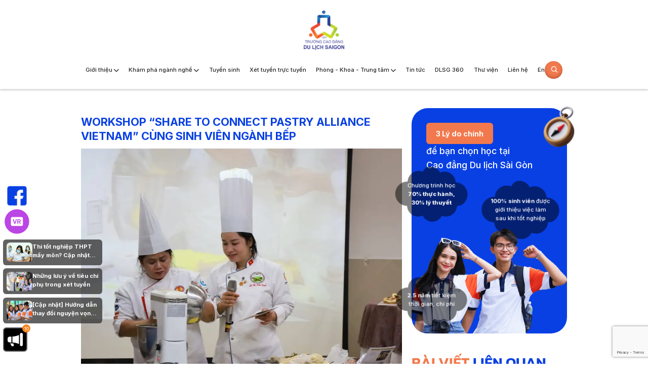

--- FILE ---
content_type: text/html; charset=UTF-8
request_url: https://dulichsaigon.edu.vn/workshop-share-to-connect-pastry-alliance-vietnam-cung-sinh-vien-nganh-bep/
body_size: 20180
content:
<!DOCTYPE html PUBLIC "-//W3C//DTD XHTML 1.0 Strict//EN" "http://www.w3.org/TR/xhtml1/DTD/xhtml1-strict.dtd">
<!--[if IE 7]>
<html class="ie ie7" lang="vi">
<![endif]-->
<!--[if IE 8]>
<html class="ie ie8" lang="vi">
<![endif]-->
<!--[if !(IE 7) & !(IE 8)]><!-->
<html lang="vi">
<!--<![endif]-->

<head>
  <!-- Meta -->
  <meta charset="UTF-8">
  <meta name="viewport" content="initial-scale=1.0, maximum-scale=5.0, minimum-scale=1.0, user-scalable=yes, width=device-width">
  <link rel="icon" href="https://dulichsaigon.edu.vn/wp-content/uploads/2024/01/logo-pri-150x150.png" sizes="32x32" />
<link rel="icon" href="https://dulichsaigon.edu.vn/wp-content/uploads/2024/01/logo-pri.png" sizes="192x192" />
<link rel="apple-touch-icon" href="https://dulichsaigon.edu.vn/wp-content/uploads/2024/01/logo-pri.png" />
<meta name="msapplication-TileImage" content="https://dulichsaigon.edu.vn/wp-content/uploads/2024/01/logo-pri.png" />
    <link rel="pingback" href="https://dulichsaigon.edu.vn/xmlrpc.php" />
  <link rel="preconnect" href="https://fonts.googleapis.com">
  <link rel="preconnect" href="https://fonts.gstatic.com" crossorigin>
  <link href="https://fonts.googleapis.com/css2?family=Inter:wght@100..900&family=Kanit:wght@600&display=swap" rel="stylesheet">
    <link rel="stylesheet" href="https://dulichsaigon.edu.vn/template/css/style.css">
      <link rel="stylesheet" href="https://dulichsaigon.edu.vn/template/css/backdoor.css">
    <link rel="stylesheet" href="https://dulichsaigon.edu.vn/template/css/tabs.css">
    <link rel="stylesheet" href="https://cdnjs.cloudflare.com/ajax/libs/splidejs/4.1.4/css/splide.min.css">
    <script src="https://cdn.jsdelivr.net/npm/@splidejs/splide-extension-auto-scroll@0.5.3/dist/js/splide-extension-auto-scroll.min.js"></script>
    <script src="https://cdnjs.cloudflare.com/ajax/libs/splidejs/4.1.4/js/splide.js"></script>
    <meta name='robots' content='index, follow, max-image-preview:large, max-snippet:-1, max-video-preview:-1' />

	<!-- This site is optimized with the Yoast SEO plugin v26.6 - https://yoast.com/wordpress/plugins/seo/ -->
	<title>WORKSHOP &quot;SHARE TO CONNECT PASTRY ALLIANCE VIETNAM&quot; CÙNG SINH VIÊN NGÀNH BẾP - CĐ Du lịch Sài Gòn</title>
	<meta name="description" content="Workshop “Share to Connect Pastry Alliance Vietnam” mang đến cơ hội kết nối, học hỏi cho sinh viên ngành Bếp về nghệ thuật làm bánh." />
	<link rel="canonical" href="https://dulichsaigon.edu.vn/workshop-share-to-connect-pastry-alliance-vietnam-cung-sinh-vien-nganh-bep/" />
	<meta property="og:locale" content="vi_VN" />
	<meta property="og:type" content="article" />
	<meta property="og:title" content="WORKSHOP &quot;SHARE TO CONNECT PASTRY ALLIANCE VIETNAM&quot; CÙNG SINH VIÊN NGÀNH BẾP - CĐ Du lịch Sài Gòn" />
	<meta property="og:description" content="Workshop “Share to Connect Pastry Alliance Vietnam” mang đến cơ hội kết nối, học hỏi cho sinh viên ngành Bếp về nghệ thuật làm bánh." />
	<meta property="og:url" content="https://dulichsaigon.edu.vn/workshop-share-to-connect-pastry-alliance-vietnam-cung-sinh-vien-nganh-bep/" />
	<meta property="og:site_name" content="CĐ Du lịch Sài Gòn" />
	<meta property="article:published_time" content="2022-05-25T08:05:18+00:00" />
	<meta property="article:modified_time" content="2024-11-12T09:07:33+00:00" />
	<meta property="og:image" content="https://dulichsaigon.edu.vn/wp-content/uploads/2024/01/IMG_7647-scaled-1.jpg" />
	<meta property="og:image:width" content="2560" />
	<meta property="og:image:height" content="1797" />
	<meta property="og:image:type" content="image/jpeg" />
	<meta name="author" content="dlsgwp-admin" />
	<meta name="twitter:card" content="summary_large_image" />
	<meta name="twitter:label1" content="Được viết bởi" />
	<meta name="twitter:data1" content="dlsgwp-admin" />
	<meta name="twitter:label2" content="Ước tính thời gian đọc" />
	<meta name="twitter:data2" content="3 phút" />
	<script type="application/ld+json" class="yoast-schema-graph">{"@context":"https://schema.org","@graph":[{"@type":"Article","@id":"https://dulichsaigon.edu.vn/workshop-share-to-connect-pastry-alliance-vietnam-cung-sinh-vien-nganh-bep/#article","isPartOf":{"@id":"https://dulichsaigon.edu.vn/workshop-share-to-connect-pastry-alliance-vietnam-cung-sinh-vien-nganh-bep/"},"author":{"name":"dlsgwp-admin","@id":"https://dulichsaigon.edu.vn/#/schema/person/c9a551cdafdff612f8d006aa29287560"},"headline":"WORKSHOP &#8220;SHARE TO CONNECT PASTRY ALLIANCE VIETNAM&#8221; CÙNG SINH VIÊN NGÀNH BẾP","datePublished":"2022-05-25T08:05:18+00:00","dateModified":"2024-11-12T09:07:33+00:00","mainEntityOfPage":{"@id":"https://dulichsaigon.edu.vn/workshop-share-to-connect-pastry-alliance-vietnam-cung-sinh-vien-nganh-bep/"},"wordCount":470,"publisher":{"@id":"https://dulichsaigon.edu.vn/#organization"},"image":{"@id":"https://dulichsaigon.edu.vn/workshop-share-to-connect-pastry-alliance-vietnam-cung-sinh-vien-nganh-bep/#primaryimage"},"thumbnailUrl":"https://dulichsaigon.edu.vn/wp-content/uploads/2024/01/IMG_7647-scaled-1.jpg","articleSection":["Hội thảo chuyên đề"],"inLanguage":"vi"},{"@type":"WebPage","@id":"https://dulichsaigon.edu.vn/workshop-share-to-connect-pastry-alliance-vietnam-cung-sinh-vien-nganh-bep/","url":"https://dulichsaigon.edu.vn/workshop-share-to-connect-pastry-alliance-vietnam-cung-sinh-vien-nganh-bep/","name":"WORKSHOP \"SHARE TO CONNECT PASTRY ALLIANCE VIETNAM\" CÙNG SINH VIÊN NGÀNH BẾP - CĐ Du lịch Sài Gòn","isPartOf":{"@id":"https://dulichsaigon.edu.vn/#website"},"primaryImageOfPage":{"@id":"https://dulichsaigon.edu.vn/workshop-share-to-connect-pastry-alliance-vietnam-cung-sinh-vien-nganh-bep/#primaryimage"},"image":{"@id":"https://dulichsaigon.edu.vn/workshop-share-to-connect-pastry-alliance-vietnam-cung-sinh-vien-nganh-bep/#primaryimage"},"thumbnailUrl":"https://dulichsaigon.edu.vn/wp-content/uploads/2024/01/IMG_7647-scaled-1.jpg","datePublished":"2022-05-25T08:05:18+00:00","dateModified":"2024-11-12T09:07:33+00:00","description":"Workshop “Share to Connect Pastry Alliance Vietnam” mang đến cơ hội kết nối, học hỏi cho sinh viên ngành Bếp về nghệ thuật làm bánh.","breadcrumb":{"@id":"https://dulichsaigon.edu.vn/workshop-share-to-connect-pastry-alliance-vietnam-cung-sinh-vien-nganh-bep/#breadcrumb"},"inLanguage":"vi","potentialAction":[{"@type":"ReadAction","target":["https://dulichsaigon.edu.vn/workshop-share-to-connect-pastry-alliance-vietnam-cung-sinh-vien-nganh-bep/"]}]},{"@type":"ImageObject","inLanguage":"vi","@id":"https://dulichsaigon.edu.vn/workshop-share-to-connect-pastry-alliance-vietnam-cung-sinh-vien-nganh-bep/#primaryimage","url":"https://dulichsaigon.edu.vn/wp-content/uploads/2024/01/IMG_7647-scaled-1.jpg","contentUrl":"https://dulichsaigon.edu.vn/wp-content/uploads/2024/01/IMG_7647-scaled-1.jpg","width":2560,"height":1797},{"@type":"BreadcrumbList","@id":"https://dulichsaigon.edu.vn/workshop-share-to-connect-pastry-alliance-vietnam-cung-sinh-vien-nganh-bep/#breadcrumb","itemListElement":[{"@type":"ListItem","position":1,"name":"Trang chủ","item":"https://dulichsaigon.edu.vn/"},{"@type":"ListItem","position":2,"name":"Tin tức","item":"https://dulichsaigon.edu.vn/tin-tuc/"},{"@type":"ListItem","position":3,"name":"WORKSHOP &#8220;SHARE TO CONNECT PASTRY ALLIANCE VIETNAM&#8221; CÙNG SINH VIÊN NGÀNH BẾP"}]},{"@type":"WebSite","@id":"https://dulichsaigon.edu.vn/#website","url":"https://dulichsaigon.edu.vn/","name":"CĐ Du lịch Sài Gòn","description":"WELCOME TO dulichsaigon.edu.vn","publisher":{"@id":"https://dulichsaigon.edu.vn/#organization"},"potentialAction":[{"@type":"SearchAction","target":{"@type":"EntryPoint","urlTemplate":"https://dulichsaigon.edu.vn/?s={search_term_string}"},"query-input":{"@type":"PropertyValueSpecification","valueRequired":true,"valueName":"search_term_string"}}],"inLanguage":"vi"},{"@type":"Organization","@id":"https://dulichsaigon.edu.vn/#organization","name":"CĐ Du lịch Sài Gòn","url":"https://dulichsaigon.edu.vn/","logo":{"@type":"ImageObject","inLanguage":"vi","@id":"https://dulichsaigon.edu.vn/#/schema/logo/image/","url":"https://dulichsaigon.edu.vn/wp-content/uploads/2024/01/logo-pri.png","contentUrl":"https://dulichsaigon.edu.vn/wp-content/uploads/2024/01/logo-pri.png","width":200,"height":200,"caption":"CĐ Du lịch Sài Gòn"},"image":{"@id":"https://dulichsaigon.edu.vn/#/schema/logo/image/"}},{"@type":"Person","@id":"https://dulichsaigon.edu.vn/#/schema/person/c9a551cdafdff612f8d006aa29287560","name":"dlsgwp-admin","image":{"@type":"ImageObject","inLanguage":"vi","@id":"https://dulichsaigon.edu.vn/#/schema/person/image/","url":"https://secure.gravatar.com/avatar/?s=96&d=mm&r=g","contentUrl":"https://secure.gravatar.com/avatar/?s=96&d=mm&r=g","caption":"dlsgwp-admin"},"url":"https://dulichsaigon.edu.vn/author/dlsgwp-admin/"}]}</script>
	<!-- / Yoast SEO plugin. -->


<script type='application/javascript'  id='pys-version-script'>console.log('PixelYourSite Free version 11.1.5.1');</script>
<link rel="alternate" title="oNhúng (JSON)" type="application/json+oembed" href="https://dulichsaigon.edu.vn/wp-json/oembed/1.0/embed?url=https%3A%2F%2Fdulichsaigon.edu.vn%2Fworkshop-share-to-connect-pastry-alliance-vietnam-cung-sinh-vien-nganh-bep%2F" />
<link rel="alternate" title="oNhúng (XML)" type="text/xml+oembed" href="https://dulichsaigon.edu.vn/wp-json/oembed/1.0/embed?url=https%3A%2F%2Fdulichsaigon.edu.vn%2Fworkshop-share-to-connect-pastry-alliance-vietnam-cung-sinh-vien-nganh-bep%2F&#038;format=xml" />
<style id='wp-img-auto-sizes-contain-inline-css' type='text/css'>
img:is([sizes=auto i],[sizes^="auto," i]){contain-intrinsic-size:3000px 1500px}
/*# sourceURL=wp-img-auto-sizes-contain-inline-css */
</style>
<style id='wp-emoji-styles-inline-css' type='text/css'>

	img.wp-smiley, img.emoji {
		display: inline !important;
		border: none !important;
		box-shadow: none !important;
		height: 1em !important;
		width: 1em !important;
		margin: 0 0.07em !important;
		vertical-align: -0.1em !important;
		background: none !important;
		padding: 0 !important;
	}
/*# sourceURL=wp-emoji-styles-inline-css */
</style>
<style id='wp-block-library-inline-css' type='text/css'>
:root{--wp-block-synced-color:#7a00df;--wp-block-synced-color--rgb:122,0,223;--wp-bound-block-color:var(--wp-block-synced-color);--wp-editor-canvas-background:#ddd;--wp-admin-theme-color:#007cba;--wp-admin-theme-color--rgb:0,124,186;--wp-admin-theme-color-darker-10:#006ba1;--wp-admin-theme-color-darker-10--rgb:0,107,160.5;--wp-admin-theme-color-darker-20:#005a87;--wp-admin-theme-color-darker-20--rgb:0,90,135;--wp-admin-border-width-focus:2px}@media (min-resolution:192dpi){:root{--wp-admin-border-width-focus:1.5px}}.wp-element-button{cursor:pointer}:root .has-very-light-gray-background-color{background-color:#eee}:root .has-very-dark-gray-background-color{background-color:#313131}:root .has-very-light-gray-color{color:#eee}:root .has-very-dark-gray-color{color:#313131}:root .has-vivid-green-cyan-to-vivid-cyan-blue-gradient-background{background:linear-gradient(135deg,#00d084,#0693e3)}:root .has-purple-crush-gradient-background{background:linear-gradient(135deg,#34e2e4,#4721fb 50%,#ab1dfe)}:root .has-hazy-dawn-gradient-background{background:linear-gradient(135deg,#faaca8,#dad0ec)}:root .has-subdued-olive-gradient-background{background:linear-gradient(135deg,#fafae1,#67a671)}:root .has-atomic-cream-gradient-background{background:linear-gradient(135deg,#fdd79a,#004a59)}:root .has-nightshade-gradient-background{background:linear-gradient(135deg,#330968,#31cdcf)}:root .has-midnight-gradient-background{background:linear-gradient(135deg,#020381,#2874fc)}:root{--wp--preset--font-size--normal:16px;--wp--preset--font-size--huge:42px}.has-regular-font-size{font-size:1em}.has-larger-font-size{font-size:2.625em}.has-normal-font-size{font-size:var(--wp--preset--font-size--normal)}.has-huge-font-size{font-size:var(--wp--preset--font-size--huge)}.has-text-align-center{text-align:center}.has-text-align-left{text-align:left}.has-text-align-right{text-align:right}.has-fit-text{white-space:nowrap!important}#end-resizable-editor-section{display:none}.aligncenter{clear:both}.items-justified-left{justify-content:flex-start}.items-justified-center{justify-content:center}.items-justified-right{justify-content:flex-end}.items-justified-space-between{justify-content:space-between}.screen-reader-text{border:0;clip-path:inset(50%);height:1px;margin:-1px;overflow:hidden;padding:0;position:absolute;width:1px;word-wrap:normal!important}.screen-reader-text:focus{background-color:#ddd;clip-path:none;color:#444;display:block;font-size:1em;height:auto;left:5px;line-height:normal;padding:15px 23px 14px;text-decoration:none;top:5px;width:auto;z-index:100000}html :where(.has-border-color){border-style:solid}html :where([style*=border-top-color]){border-top-style:solid}html :where([style*=border-right-color]){border-right-style:solid}html :where([style*=border-bottom-color]){border-bottom-style:solid}html :where([style*=border-left-color]){border-left-style:solid}html :where([style*=border-width]){border-style:solid}html :where([style*=border-top-width]){border-top-style:solid}html :where([style*=border-right-width]){border-right-style:solid}html :where([style*=border-bottom-width]){border-bottom-style:solid}html :where([style*=border-left-width]){border-left-style:solid}html :where(img[class*=wp-image-]){height:auto;max-width:100%}:where(figure){margin:0 0 1em}html :where(.is-position-sticky){--wp-admin--admin-bar--position-offset:var(--wp-admin--admin-bar--height,0px)}@media screen and (max-width:600px){html :where(.is-position-sticky){--wp-admin--admin-bar--position-offset:0px}}

/*# sourceURL=wp-block-library-inline-css */
</style><style id='global-styles-inline-css' type='text/css'>
:root{--wp--preset--aspect-ratio--square: 1;--wp--preset--aspect-ratio--4-3: 4/3;--wp--preset--aspect-ratio--3-4: 3/4;--wp--preset--aspect-ratio--3-2: 3/2;--wp--preset--aspect-ratio--2-3: 2/3;--wp--preset--aspect-ratio--16-9: 16/9;--wp--preset--aspect-ratio--9-16: 9/16;--wp--preset--color--black: #000000;--wp--preset--color--cyan-bluish-gray: #abb8c3;--wp--preset--color--white: #ffffff;--wp--preset--color--pale-pink: #f78da7;--wp--preset--color--vivid-red: #cf2e2e;--wp--preset--color--luminous-vivid-orange: #ff6900;--wp--preset--color--luminous-vivid-amber: #fcb900;--wp--preset--color--light-green-cyan: #7bdcb5;--wp--preset--color--vivid-green-cyan: #00d084;--wp--preset--color--pale-cyan-blue: #8ed1fc;--wp--preset--color--vivid-cyan-blue: #0693e3;--wp--preset--color--vivid-purple: #9b51e0;--wp--preset--gradient--vivid-cyan-blue-to-vivid-purple: linear-gradient(135deg,rgb(6,147,227) 0%,rgb(155,81,224) 100%);--wp--preset--gradient--light-green-cyan-to-vivid-green-cyan: linear-gradient(135deg,rgb(122,220,180) 0%,rgb(0,208,130) 100%);--wp--preset--gradient--luminous-vivid-amber-to-luminous-vivid-orange: linear-gradient(135deg,rgb(252,185,0) 0%,rgb(255,105,0) 100%);--wp--preset--gradient--luminous-vivid-orange-to-vivid-red: linear-gradient(135deg,rgb(255,105,0) 0%,rgb(207,46,46) 100%);--wp--preset--gradient--very-light-gray-to-cyan-bluish-gray: linear-gradient(135deg,rgb(238,238,238) 0%,rgb(169,184,195) 100%);--wp--preset--gradient--cool-to-warm-spectrum: linear-gradient(135deg,rgb(74,234,220) 0%,rgb(151,120,209) 20%,rgb(207,42,186) 40%,rgb(238,44,130) 60%,rgb(251,105,98) 80%,rgb(254,248,76) 100%);--wp--preset--gradient--blush-light-purple: linear-gradient(135deg,rgb(255,206,236) 0%,rgb(152,150,240) 100%);--wp--preset--gradient--blush-bordeaux: linear-gradient(135deg,rgb(254,205,165) 0%,rgb(254,45,45) 50%,rgb(107,0,62) 100%);--wp--preset--gradient--luminous-dusk: linear-gradient(135deg,rgb(255,203,112) 0%,rgb(199,81,192) 50%,rgb(65,88,208) 100%);--wp--preset--gradient--pale-ocean: linear-gradient(135deg,rgb(255,245,203) 0%,rgb(182,227,212) 50%,rgb(51,167,181) 100%);--wp--preset--gradient--electric-grass: linear-gradient(135deg,rgb(202,248,128) 0%,rgb(113,206,126) 100%);--wp--preset--gradient--midnight: linear-gradient(135deg,rgb(2,3,129) 0%,rgb(40,116,252) 100%);--wp--preset--font-size--small: 13px;--wp--preset--font-size--medium: 20px;--wp--preset--font-size--large: 36px;--wp--preset--font-size--x-large: 42px;--wp--preset--spacing--20: 0.44rem;--wp--preset--spacing--30: 0.67rem;--wp--preset--spacing--40: 1rem;--wp--preset--spacing--50: 1.5rem;--wp--preset--spacing--60: 2.25rem;--wp--preset--spacing--70: 3.38rem;--wp--preset--spacing--80: 5.06rem;--wp--preset--shadow--natural: 6px 6px 9px rgba(0, 0, 0, 0.2);--wp--preset--shadow--deep: 12px 12px 50px rgba(0, 0, 0, 0.4);--wp--preset--shadow--sharp: 6px 6px 0px rgba(0, 0, 0, 0.2);--wp--preset--shadow--outlined: 6px 6px 0px -3px rgb(255, 255, 255), 6px 6px rgb(0, 0, 0);--wp--preset--shadow--crisp: 6px 6px 0px rgb(0, 0, 0);}:where(.is-layout-flex){gap: 0.5em;}:where(.is-layout-grid){gap: 0.5em;}body .is-layout-flex{display: flex;}.is-layout-flex{flex-wrap: wrap;align-items: center;}.is-layout-flex > :is(*, div){margin: 0;}body .is-layout-grid{display: grid;}.is-layout-grid > :is(*, div){margin: 0;}:where(.wp-block-columns.is-layout-flex){gap: 2em;}:where(.wp-block-columns.is-layout-grid){gap: 2em;}:where(.wp-block-post-template.is-layout-flex){gap: 1.25em;}:where(.wp-block-post-template.is-layout-grid){gap: 1.25em;}.has-black-color{color: var(--wp--preset--color--black) !important;}.has-cyan-bluish-gray-color{color: var(--wp--preset--color--cyan-bluish-gray) !important;}.has-white-color{color: var(--wp--preset--color--white) !important;}.has-pale-pink-color{color: var(--wp--preset--color--pale-pink) !important;}.has-vivid-red-color{color: var(--wp--preset--color--vivid-red) !important;}.has-luminous-vivid-orange-color{color: var(--wp--preset--color--luminous-vivid-orange) !important;}.has-luminous-vivid-amber-color{color: var(--wp--preset--color--luminous-vivid-amber) !important;}.has-light-green-cyan-color{color: var(--wp--preset--color--light-green-cyan) !important;}.has-vivid-green-cyan-color{color: var(--wp--preset--color--vivid-green-cyan) !important;}.has-pale-cyan-blue-color{color: var(--wp--preset--color--pale-cyan-blue) !important;}.has-vivid-cyan-blue-color{color: var(--wp--preset--color--vivid-cyan-blue) !important;}.has-vivid-purple-color{color: var(--wp--preset--color--vivid-purple) !important;}.has-black-background-color{background-color: var(--wp--preset--color--black) !important;}.has-cyan-bluish-gray-background-color{background-color: var(--wp--preset--color--cyan-bluish-gray) !important;}.has-white-background-color{background-color: var(--wp--preset--color--white) !important;}.has-pale-pink-background-color{background-color: var(--wp--preset--color--pale-pink) !important;}.has-vivid-red-background-color{background-color: var(--wp--preset--color--vivid-red) !important;}.has-luminous-vivid-orange-background-color{background-color: var(--wp--preset--color--luminous-vivid-orange) !important;}.has-luminous-vivid-amber-background-color{background-color: var(--wp--preset--color--luminous-vivid-amber) !important;}.has-light-green-cyan-background-color{background-color: var(--wp--preset--color--light-green-cyan) !important;}.has-vivid-green-cyan-background-color{background-color: var(--wp--preset--color--vivid-green-cyan) !important;}.has-pale-cyan-blue-background-color{background-color: var(--wp--preset--color--pale-cyan-blue) !important;}.has-vivid-cyan-blue-background-color{background-color: var(--wp--preset--color--vivid-cyan-blue) !important;}.has-vivid-purple-background-color{background-color: var(--wp--preset--color--vivid-purple) !important;}.has-black-border-color{border-color: var(--wp--preset--color--black) !important;}.has-cyan-bluish-gray-border-color{border-color: var(--wp--preset--color--cyan-bluish-gray) !important;}.has-white-border-color{border-color: var(--wp--preset--color--white) !important;}.has-pale-pink-border-color{border-color: var(--wp--preset--color--pale-pink) !important;}.has-vivid-red-border-color{border-color: var(--wp--preset--color--vivid-red) !important;}.has-luminous-vivid-orange-border-color{border-color: var(--wp--preset--color--luminous-vivid-orange) !important;}.has-luminous-vivid-amber-border-color{border-color: var(--wp--preset--color--luminous-vivid-amber) !important;}.has-light-green-cyan-border-color{border-color: var(--wp--preset--color--light-green-cyan) !important;}.has-vivid-green-cyan-border-color{border-color: var(--wp--preset--color--vivid-green-cyan) !important;}.has-pale-cyan-blue-border-color{border-color: var(--wp--preset--color--pale-cyan-blue) !important;}.has-vivid-cyan-blue-border-color{border-color: var(--wp--preset--color--vivid-cyan-blue) !important;}.has-vivid-purple-border-color{border-color: var(--wp--preset--color--vivid-purple) !important;}.has-vivid-cyan-blue-to-vivid-purple-gradient-background{background: var(--wp--preset--gradient--vivid-cyan-blue-to-vivid-purple) !important;}.has-light-green-cyan-to-vivid-green-cyan-gradient-background{background: var(--wp--preset--gradient--light-green-cyan-to-vivid-green-cyan) !important;}.has-luminous-vivid-amber-to-luminous-vivid-orange-gradient-background{background: var(--wp--preset--gradient--luminous-vivid-amber-to-luminous-vivid-orange) !important;}.has-luminous-vivid-orange-to-vivid-red-gradient-background{background: var(--wp--preset--gradient--luminous-vivid-orange-to-vivid-red) !important;}.has-very-light-gray-to-cyan-bluish-gray-gradient-background{background: var(--wp--preset--gradient--very-light-gray-to-cyan-bluish-gray) !important;}.has-cool-to-warm-spectrum-gradient-background{background: var(--wp--preset--gradient--cool-to-warm-spectrum) !important;}.has-blush-light-purple-gradient-background{background: var(--wp--preset--gradient--blush-light-purple) !important;}.has-blush-bordeaux-gradient-background{background: var(--wp--preset--gradient--blush-bordeaux) !important;}.has-luminous-dusk-gradient-background{background: var(--wp--preset--gradient--luminous-dusk) !important;}.has-pale-ocean-gradient-background{background: var(--wp--preset--gradient--pale-ocean) !important;}.has-electric-grass-gradient-background{background: var(--wp--preset--gradient--electric-grass) !important;}.has-midnight-gradient-background{background: var(--wp--preset--gradient--midnight) !important;}.has-small-font-size{font-size: var(--wp--preset--font-size--small) !important;}.has-medium-font-size{font-size: var(--wp--preset--font-size--medium) !important;}.has-large-font-size{font-size: var(--wp--preset--font-size--large) !important;}.has-x-large-font-size{font-size: var(--wp--preset--font-size--x-large) !important;}
/*# sourceURL=global-styles-inline-css */
</style>

<style id='classic-theme-styles-inline-css' type='text/css'>
/*! This file is auto-generated */
.wp-block-button__link{color:#fff;background-color:#32373c;border-radius:9999px;box-shadow:none;text-decoration:none;padding:calc(.667em + 2px) calc(1.333em + 2px);font-size:1.125em}.wp-block-file__button{background:#32373c;color:#fff;text-decoration:none}
/*# sourceURL=/wp-includes/css/classic-themes.min.css */
</style>
<link rel='stylesheet' id='wp-components-css' href='https://dulichsaigon.edu.vn/wp-includes/css/dist/components/style.min.css' type='text/css' media='all' />
<link rel='stylesheet' id='wp-preferences-css' href='https://dulichsaigon.edu.vn/wp-includes/css/dist/preferences/style.min.css' type='text/css' media='all' />
<link rel='stylesheet' id='wp-block-editor-css' href='https://dulichsaigon.edu.vn/wp-includes/css/dist/block-editor/style.min.css' type='text/css' media='all' />
<link rel='stylesheet' id='popup-maker-block-library-style-css' href='https://dulichsaigon.edu.vn/wp-content/plugins/popup-maker/dist/packages/block-library-style.css?ver=dbea705cfafe089d65f1' type='text/css' media='all' />
<link rel='stylesheet' id='contact-form-7-css' href='https://dulichsaigon.edu.vn/wp-content/plugins/contact-form-7/includes/css/styles.css?ver=6.1.4' type='text/css' media='all' />
<link rel='stylesheet' id='walcf7-datepicker-css-css' href='https://dulichsaigon.edu.vn/wp-content/plugins/date-time-picker-for-contact-form-7/assets/css/jquery.datetimepicker.min.css?ver=1.0.0' type='text/css' media='all' />
<link rel='stylesheet' id='mona-custom-css' href='https://dulichsaigon.edu.vn/wp-content/themes/monatheme/public/helpers/css/mona-custom.css?ver=387422738' type='text/css' media='all' />
<script type="text/javascript" src="https://dulichsaigon.edu.vn/wp-includes/js/jquery/jquery.min.js?ver=3.7.1" id="jquery-core-js"></script>
<script type="text/javascript" src="https://dulichsaigon.edu.vn/wp-includes/js/jquery/jquery-migrate.min.js?ver=3.4.1" id="jquery-migrate-js"></script>
<script type="text/javascript" src="https://dulichsaigon.edu.vn/wp-content/plugins/pixelyoursite/dist/scripts/jquery.bind-first-0.2.3.min.js?ver=0.2.3" id="jquery-bind-first-js"></script>
<script type="text/javascript" src="https://dulichsaigon.edu.vn/wp-content/plugins/pixelyoursite/dist/scripts/js.cookie-2.1.3.min.js?ver=2.1.3" id="js-cookie-pys-js"></script>
<script type="text/javascript" src="https://dulichsaigon.edu.vn/wp-content/plugins/pixelyoursite/dist/scripts/tld.min.js?ver=2.3.1" id="js-tld-js"></script>
<script type="text/javascript" id="pys-js-extra">
/* <![CDATA[ */
var pysOptions = {"staticEvents":{"facebook":{"init_event":[{"delay":0,"type":"static","ajaxFire":false,"name":"PageView","pixelIds":["857188962177101"],"eventID":"be9eaf31-b698-466b-90f4-a44a2b5b418b","params":{"post_category":"H\u1ed9i th\u1ea3o chuy\u00ean \u0111\u1ec1","page_title":"WORKSHOP \"SHARE TO CONNECT PASTRY ALLIANCE VIETNAM\" C\u00d9NG SINH VI\u00caN NG\u00c0NH B\u1ebeP","post_type":"post","post_id":14108,"plugin":"PixelYourSite","user_role":"guest","event_url":"dulichsaigon.edu.vn/workshop-share-to-connect-pastry-alliance-vietnam-cung-sinh-vien-nganh-bep/"},"e_id":"init_event","ids":[],"hasTimeWindow":false,"timeWindow":0,"woo_order":"","edd_order":""}]}},"dynamicEvents":[],"triggerEvents":[],"triggerEventTypes":[],"facebook":{"pixelIds":["857188962177101"],"advancedMatching":[],"advancedMatchingEnabled":false,"removeMetadata":true,"wooVariableAsSimple":false,"serverApiEnabled":false,"wooCRSendFromServer":false,"send_external_id":null,"enabled_medical":false,"do_not_track_medical_param":["event_url","post_title","page_title","landing_page","content_name","categories","category_name","tags"],"meta_ldu":false},"debug":"","siteUrl":"https://dulichsaigon.edu.vn","ajaxUrl":"https://dulichsaigon.edu.vn/wp-admin/admin-ajax.php?mona-ajax","ajax_event":"a9d204ee5e","enable_remove_download_url_param":"1","cookie_duration":"7","last_visit_duration":"60","enable_success_send_form":"","ajaxForServerEvent":"1","ajaxForServerStaticEvent":"1","useSendBeacon":"1","send_external_id":"1","external_id_expire":"180","track_cookie_for_subdomains":"1","google_consent_mode":"1","gdpr":{"ajax_enabled":false,"all_disabled_by_api":false,"facebook_disabled_by_api":false,"analytics_disabled_by_api":false,"google_ads_disabled_by_api":false,"pinterest_disabled_by_api":false,"bing_disabled_by_api":false,"reddit_disabled_by_api":false,"externalID_disabled_by_api":false,"facebook_prior_consent_enabled":true,"analytics_prior_consent_enabled":true,"google_ads_prior_consent_enabled":null,"pinterest_prior_consent_enabled":true,"bing_prior_consent_enabled":true,"cookiebot_integration_enabled":false,"cookiebot_facebook_consent_category":"marketing","cookiebot_analytics_consent_category":"statistics","cookiebot_tiktok_consent_category":"marketing","cookiebot_google_ads_consent_category":"marketing","cookiebot_pinterest_consent_category":"marketing","cookiebot_bing_consent_category":"marketing","consent_magic_integration_enabled":false,"real_cookie_banner_integration_enabled":false,"cookie_notice_integration_enabled":false,"cookie_law_info_integration_enabled":false,"analytics_storage":{"enabled":true,"value":"granted","filter":false},"ad_storage":{"enabled":true,"value":"granted","filter":false},"ad_user_data":{"enabled":true,"value":"granted","filter":false},"ad_personalization":{"enabled":true,"value":"granted","filter":false}},"cookie":{"disabled_all_cookie":false,"disabled_start_session_cookie":false,"disabled_advanced_form_data_cookie":false,"disabled_landing_page_cookie":false,"disabled_first_visit_cookie":false,"disabled_trafficsource_cookie":false,"disabled_utmTerms_cookie":false,"disabled_utmId_cookie":false},"tracking_analytics":{"TrafficSource":"direct","TrafficLanding":"undefined","TrafficUtms":[],"TrafficUtmsId":[]},"GATags":{"ga_datalayer_type":"default","ga_datalayer_name":"dataLayerPYS"},"woo":{"enabled":false},"edd":{"enabled":false},"cache_bypass":"1768927496"};
//# sourceURL=pys-js-extra
/* ]]> */
</script>
<script type="text/javascript" src="https://dulichsaigon.edu.vn/wp-content/plugins/pixelyoursite/dist/scripts/public.js?ver=11.1.5.1" id="pys-js"></script>
<link rel="EditURI" type="application/rsd+xml" title="RSD" href="https://dulichsaigon.edu.vn/xmlrpc.php?rsd" />

<link rel='shortlink' href='https://dulichsaigon.edu.vn/?p=14108' />
<!-- Google tag (gtag.js) -->
<script async src="https://www.googletagmanager.com/gtag/js?id=G-XSPBVHNHV3"></script>
<script>
  window.dataLayer = window.dataLayer || [];
  function gtag(){dataLayer.push(arguments);}
  gtag('js', new Date());

  gtag('config', 'G-XSPBVHNHV3');
</script>
<link rel="icon" href="https://dulichsaigon.edu.vn/wp-content/uploads/2024/01/logo-pri-150x150.png" sizes="32x32" />
<link rel="icon" href="https://dulichsaigon.edu.vn/wp-content/uploads/2024/01/logo-pri.png" sizes="192x192" />
<link rel="apple-touch-icon" href="https://dulichsaigon.edu.vn/wp-content/uploads/2024/01/logo-pri.png" />
<meta name="msapplication-TileImage" content="https://dulichsaigon.edu.vn/wp-content/uploads/2024/01/logo-pri.png" />
		<style type="text/css" id="wp-custom-css">
			.lev-content ol, .lev-content ul{
	list-style:unset;
}
.page-template-introduction-template .hd-search{
	margin-left:auto;
}
.mona-content .wp-caption-text {
    font-style: italic;
    margin: 0;
}		</style>
		</head>

<body class="wp-singular post-template-default single single-post postid-14108 single-format-standard wp-custom-logo wp-theme-monatheme desktop-detect">
  <header class="hd">
    <div class="container">
      <div class="hd-main">
        <div class="hd-logo">
          <a href="https://dulichsaigon.edu.vn" class="custom-logo-link" rel="home" itemprop="url"><img width="200" height="200" src="https://dulichsaigon.edu.vn/wp-content/uploads/2024/01/logo-pri.png" class="header-logo-image" alt="" decoding="async" srcset="https://dulichsaigon.edu.vn/wp-content/uploads/2024/01/logo-pri.png 200w, https://dulichsaigon.edu.vn/wp-content/uploads/2024/01/logo-pri-150x150.png 150w" sizes="(max-width: 200px) 100vw, 200px" /></a>                  </div>
        
        <div class="hd-bot">
          <div class="hd-main-gr">
            <div class="hd-burger" id="hamburger">
              <div class="burger">
                <div class="hamburger">
                  <div class="line"> </div>
                  <div class="line"></div>
                </div>
              </div>
            </div>
                          <div class="hd-nav">
                <div class="menu-nav">
                  <ul id="menu-main-menu" class="menu-list"><li class=' menu-item menu-item-type-post_type menu-item-object-page menu-item-has-children dropdown'><a class="menu-link" href="https://dulichsaigon.edu.vn/gioi-thieu/">Giới thiệu</a>
<ul class='menu-list'>
<li class=' menu-item menu-item-type-custom menu-item-object-custom'><a class="menu-link" href="https://dulichsaigon.edu.vn/gioi-thieu/">Giới thiệu trường</a></li>
<li class=' menu-item menu-item-type-custom menu-item-object-custom'><a class="menu-link" href="https://drive.google.com/drive/folders/1tMhcayIcI3XF5Nk-gnsiiNeZVGQFubof">Công khai</a></li>
</ul>
</li>
<li class=' menu-item menu-item-type-custom menu-item-object-custom menu-item-has-children dropdown'><a class="menu-link" href="javascript:;">Khám phá ngành nghề</a>
<ul class='menu-list'>
<li class=' menu-item menu-item-type-custom menu-item-object-custom menu-item-has-children dropdown'><a class="menu-link" href="javascript:;">Hệ Cao đẳng</a>
	<ul class='menu-list'>
<li class=' menu-item menu-item-type-post_type menu-item-object-page'><a class="menu-link" href="https://dulichsaigon.edu.vn/huong-dan-du-lich/">Hướng Dẫn Du Lịch</a></li>
<li class=' menu-item menu-item-type-post_type menu-item-object-page'><a class="menu-link" href="https://dulichsaigon.edu.vn/ky-thuat-che-bien-mon-an/">Kỹ Thuật Chế Biến Món Ăn</a></li>
<li class=' menu-item menu-item-type-post_type menu-item-object-page'><a class="menu-link" href="https://dulichsaigon.edu.vn/quan-tri-khach-san/">Quản Trị Khách Sạn</a></li>
<li class=' menu-item menu-item-type-post_type menu-item-object-page'><a class="menu-link" href="https://dulichsaigon.edu.vn/quan-tri-lu-hanh/">Quản Trị Lữ Hành</a></li>
	</ul>
</li>
<li class=' menu-item menu-item-type-custom menu-item-object-custom menu-item-has-children dropdown'><a class="menu-link" href="javascript:;">Khóa học ngắn hạn</a>
	<ul class='menu-list'>
<li class=' menu-item menu-item-type-post_type menu-item-object-page'><a class="menu-link" href="https://dulichsaigon.edu.vn/to-chuc-su-kien-ngan-han/">Khóa học Tổ chức Sự kiện ngắn hạn</a></li>
<li class=' menu-item menu-item-type-post_type menu-item-object-page'><a class="menu-link" href="https://dulichsaigon.edu.vn/nghiep-vu-huong-dan/">Nghiệp vụ Hướng dẫn</a></li>
<li class=' menu-item menu-item-type-post_type menu-item-object-page'><a class="menu-link" href="https://dulichsaigon.edu.vn/nau-an-ngan-han/">Khóa Học Nấu Ăn Ngắn Hạn</a></li>
<li class=' menu-item menu-item-type-post_type menu-item-object-page'><a class="menu-link" href="https://dulichsaigon.edu.vn/swiss-eht/">Chương trình đào tạo Quản trị Du lịch và Khách sạn Swiss EHT</a></li>
<li class=' menu-item menu-item-type-post_type menu-item-object-page'><a class="menu-link" href="https://dulichsaigon.edu.vn/so-cap/">Chương Trình Trình Độ Sơ Cấp</a></li>
<li class=' menu-item menu-item-type-post_type menu-item-object-page'><a class="menu-link" href="https://dulichsaigon.edu.vn/luat-du-lich-2017/">Khóa Đáp Ứng Điều Kiện Hành Nghề Theo Luật Du Lịch 2017</a></li>
<li class=' menu-item menu-item-type-post_type menu-item-object-page'><a class="menu-link" href="https://dulichsaigon.edu.vn/theo-nhu-cau-so/">Khóa Theo Nhu Cầu Các Cơ Quan - Ban Ngành</a></li>
<li class=' menu-item menu-item-type-post_type menu-item-object-page'><a class="menu-link" href="https://dulichsaigon.edu.vn/theo-nhu-cau-doanh-nghiep/">Chương Trình Đào Tạo Theo Nhu Cầu Doanh Nghiệp</a></li>
	</ul>
</li>
</ul>
</li>
<li class=' menu-item menu-item-type-post_type menu-item-object-page'><a class="menu-link" href="https://dulichsaigon.edu.vn/tuyen-sinh/">Tuyển sinh</a></li>
<li class=' menu-item menu-item-type-custom menu-item-object-custom'><a class="menu-link" href="https://tuyensinh.dulichsaigon.edu.vn/dang-ky-ho-so-xet-tuyen-theo-dot.html" target="_blank">Xét tuyển trực tuyến</a></li>
<li class=' menu-item menu-item-type-custom menu-item-object-custom menu-item-has-children dropdown'><a class="menu-link" href="javascript:;">Phòng - Khoa - Trung tâm</a>
<ul class='menu-list'>
<li class=' menu-item menu-item-type-post_type menu-item-object-page'><a class="menu-link" href="https://dulichsaigon.edu.vn/phong-dao-tao/">Phòng Đào tạo</a></li>
<li class=' menu-item menu-item-type-post_type menu-item-object-page'><a class="menu-link" href="https://dulichsaigon.edu.vn/phong-cong-tac-sinh-vien/">Phòng Công tác Sinh viên</a></li>
<li class=' menu-item menu-item-type-post_type menu-item-object-page'><a class="menu-link" href="https://dulichsaigon.edu.vn/khoa-lu-hanh/">Khoa Lữ hành</a></li>
<li class=' menu-item menu-item-type-post_type menu-item-object-page'><a class="menu-link" href="https://dulichsaigon.edu.vn/khoa-khach-san-nha-hang/">Khoa Khách sạn – Nhà hàng</a></li>
<li class=' menu-item menu-item-type-post_type menu-item-object-page'><a class="menu-link" href="https://dulichsaigon.edu.vn/trung-tam-hop-tac-dao-tao/">Trung tâm Hợp tác Đào tạo</a></li>
<li class=' menu-item menu-item-type-post_type menu-item-object-page'><a class="menu-link" href="https://dulichsaigon.edu.vn/trung-tam-lu-hanh-sai-gon/">Trung tâm Lữ hành Sài Gòn</a></li>
<li class=' menu-item menu-item-type-post_type menu-item-object-page'><a class="menu-link" href="https://dulichsaigon.edu.vn/doan-thanh-nien-hoi-sinh-vien/">Đoàn Thanh niên</a></li>
</ul>
</li>
<li class=' menu-item menu-item-type-post_type menu-item-object-page current_page_parent'><a class="menu-link" href="https://dulichsaigon.edu.vn/tin-tuc/">Tin tức</a></li>
<li class=' menu-item menu-item-type-custom menu-item-object-custom'><a class="menu-link" href="https://thuviendulichsaigon.edu.vn/view360/" target="_blank">DLSG 360</a></li>
<li class=' menu-item menu-item-type-custom menu-item-object-custom'><a class="menu-link" href="https://thuviendulichsaigon.edu.vn/" target="_blank">Thư viện</a></li>
<li class=' menu-item menu-item-type-post_type menu-item-object-page'><a class="menu-link" href="https://dulichsaigon.edu.vn/lien-he-dlsg/">Liên hệ</a></li>
<li class=' menu-item menu-item-type-custom menu-item-object-custom'><a class="menu-link" href="https://dulichsaigon.edu.vn/introduction/">En</a></li>
</ul>                </div>
              </div>
                        <div class="hd-search">
              <div class="icon-ctr searchJS"> 
              <svg xmlns="http://www.w3.org/2000/svg" xmlns:xlink="http://www.w3.org/1999/xlink" width="16px" height="16px" viewBox="0 0 16 16" version="1.1">
                  <g id="surface1">
                  <path style=" stroke:none;fill-rule:evenodd;fill:rgb(255 255 255);fill-opacity:1;" d="M 12.210938 9.621094 C 13.84375 7.53125 13.695312 4.503906 11.769531 2.578125 C 9.6875 0.496094 6.3125 0.496094 4.230469 2.578125 C 2.144531 4.660156 2.144531 8.039062 4.230469 10.121094 C 6.152344 12.042969 9.179688 12.191406 11.273438 10.5625 C 11.28125 10.574219 11.289062 10.582031 11.300781 10.59375 L 14.128906 13.421875 C 14.386719 13.679688 14.8125 13.679688 15.070312 13.421875 C 15.332031 13.160156 15.332031 12.738281 15.070312 12.476562 L 12.242188 9.648438 C 12.234375 9.640625 12.222656 9.628906 12.210938 9.621094 Z M 10.828125 3.523438 C 12.390625 5.082031 12.390625 7.617188 10.828125 9.179688 C 9.265625 10.742188 6.734375 10.742188 5.171875 9.179688 C 3.609375 7.617188 3.609375 5.082031 5.171875 3.523438 C 6.734375 1.960938 9.265625 1.960938 10.828125 3.523438 Z M 10.828125 3.523438 "/>
                  </g>
              </svg>
              </div>
              <div class="hd-search-box"> 
                  <div class="hd-search-wrap"> 
                    <div class="hd-search-form"> 
                      <form class="form-inner" action="/" method="get">
                        <input class="hd-search-ip" type="text" placeholder="Tìm kiếm"  name="s" id="search" value="">
                        <input class="hd-search-btn" type="submit">
                      </form>
                    </div>
                    <div class="hd-search-his"> 
                      <p class="t16 fw-7">Tìm kiếm nổi bật</p>
                                            <div class="hd-search-suggest">
                                                <div class="hd-search-suggest-item">
                                                    <p class="t-text">Khoa</p>
                                                                              <div class="hd-search-suggest-list"> 
                                                        <a class="t-link" href="https://dulichsaigon.edu.vn/?s=+Khoa+Kha%CC%81ch+sa%CC%A3n+-+Nh%C3%A0+h%C3%A0ng">
                              <span class="icon"> <i class="fa-light fa-arrow-up-right-from-square"></i></span>  Khoa Khách sạn - Nhà hàng                            </a>
                                                        <a class="t-link" href="https://dulichsaigon.edu.vn/?s=+Khoa+L%C6%B0%CC%83+ha%CC%80nh">
                              <span class="icon"> <i class="fa-light fa-arrow-up-right-from-square"></i></span>  Khoa Lữ hành                            </a>
                                                      </div>
                                                  </div>
                                                <div class="hd-search-suggest-item">
                                                    <p class="t-text">Khác</p>
                                                                              <div class="hd-search-suggest-list"> 
                                                        <a class="t-link" href="https://dulichsaigon.edu.vn/?s=Tuy%E1%BB%83n+sinh">
                              <span class="icon"> <i class="fa-light fa-arrow-up-right-from-square"></i></span> Tuyển sinh                            </a>
                                                        <a class="t-link" href="https://dulichsaigon.edu.vn/?s=Tin+t%E1%BB%A9c">
                              <span class="icon"> <i class="fa-light fa-arrow-up-right-from-square"></i></span> Tin tức                            </a>
                                                      </div>
                                                  </div>
                                              </div>
                                          </div>
                  </div>
                </div>
            </div>
          </div>
        </div>
      </div>
    </div>
    <div class="mobile-overlay"></div>
    <div class="mobile">
      <div class="mobile-con">
        <div class="mobile-wr">
          <div class="mobile-nav">
            <div class="menu-nav">
              <ul id="menu-main-menu-1" class="menu-list"><li class=' menu-item menu-item-type-post_type menu-item-object-page menu-item-has-children dropdown'><a class="menu-link" href="https://dulichsaigon.edu.vn/gioi-thieu/">Giới thiệu</a>
<ul class='menu-list'>
<li class=' menu-item menu-item-type-custom menu-item-object-custom'><a class="menu-link" href="https://dulichsaigon.edu.vn/gioi-thieu/">Giới thiệu trường</a></li>
<li class=' menu-item menu-item-type-custom menu-item-object-custom'><a class="menu-link" href="https://drive.google.com/drive/folders/1tMhcayIcI3XF5Nk-gnsiiNeZVGQFubof">Công khai</a></li>
</ul>
</li>
<li class=' menu-item menu-item-type-custom menu-item-object-custom menu-item-has-children dropdown'><a class="menu-link" href="javascript:;">Khám phá ngành nghề</a>
<ul class='menu-list'>
<li class=' menu-item menu-item-type-custom menu-item-object-custom menu-item-has-children dropdown'><a class="menu-link" href="javascript:;">Hệ Cao đẳng</a>
	<ul class='menu-list'>
<li class=' menu-item menu-item-type-post_type menu-item-object-page'><a class="menu-link" href="https://dulichsaigon.edu.vn/huong-dan-du-lich/">Hướng Dẫn Du Lịch</a></li>
<li class=' menu-item menu-item-type-post_type menu-item-object-page'><a class="menu-link" href="https://dulichsaigon.edu.vn/ky-thuat-che-bien-mon-an/">Kỹ Thuật Chế Biến Món Ăn</a></li>
<li class=' menu-item menu-item-type-post_type menu-item-object-page'><a class="menu-link" href="https://dulichsaigon.edu.vn/quan-tri-khach-san/">Quản Trị Khách Sạn</a></li>
<li class=' menu-item menu-item-type-post_type menu-item-object-page'><a class="menu-link" href="https://dulichsaigon.edu.vn/quan-tri-lu-hanh/">Quản Trị Lữ Hành</a></li>
	</ul>
</li>
<li class=' menu-item menu-item-type-custom menu-item-object-custom menu-item-has-children dropdown'><a class="menu-link" href="javascript:;">Khóa học ngắn hạn</a>
	<ul class='menu-list'>
<li class=' menu-item menu-item-type-post_type menu-item-object-page'><a class="menu-link" href="https://dulichsaigon.edu.vn/to-chuc-su-kien-ngan-han/">Khóa học Tổ chức Sự kiện ngắn hạn</a></li>
<li class=' menu-item menu-item-type-post_type menu-item-object-page'><a class="menu-link" href="https://dulichsaigon.edu.vn/nghiep-vu-huong-dan/">Nghiệp vụ Hướng dẫn</a></li>
<li class=' menu-item menu-item-type-post_type menu-item-object-page'><a class="menu-link" href="https://dulichsaigon.edu.vn/nau-an-ngan-han/">Khóa Học Nấu Ăn Ngắn Hạn</a></li>
<li class=' menu-item menu-item-type-post_type menu-item-object-page'><a class="menu-link" href="https://dulichsaigon.edu.vn/swiss-eht/">Chương trình đào tạo Quản trị Du lịch và Khách sạn Swiss EHT</a></li>
<li class=' menu-item menu-item-type-post_type menu-item-object-page'><a class="menu-link" href="https://dulichsaigon.edu.vn/so-cap/">Chương Trình Trình Độ Sơ Cấp</a></li>
<li class=' menu-item menu-item-type-post_type menu-item-object-page'><a class="menu-link" href="https://dulichsaigon.edu.vn/luat-du-lich-2017/">Khóa Đáp Ứng Điều Kiện Hành Nghề Theo Luật Du Lịch 2017</a></li>
<li class=' menu-item menu-item-type-post_type menu-item-object-page'><a class="menu-link" href="https://dulichsaigon.edu.vn/theo-nhu-cau-so/">Khóa Theo Nhu Cầu Các Cơ Quan - Ban Ngành</a></li>
<li class=' menu-item menu-item-type-post_type menu-item-object-page'><a class="menu-link" href="https://dulichsaigon.edu.vn/theo-nhu-cau-doanh-nghiep/">Chương Trình Đào Tạo Theo Nhu Cầu Doanh Nghiệp</a></li>
	</ul>
</li>
</ul>
</li>
<li class=' menu-item menu-item-type-post_type menu-item-object-page'><a class="menu-link" href="https://dulichsaigon.edu.vn/tuyen-sinh/">Tuyển sinh</a></li>
<li class=' menu-item menu-item-type-custom menu-item-object-custom'><a class="menu-link" href="https://tuyensinh.dulichsaigon.edu.vn/dang-ky-ho-so-xet-tuyen-theo-dot.html" target="_blank">Xét tuyển trực tuyến</a></li>
<li class=' menu-item menu-item-type-custom menu-item-object-custom menu-item-has-children dropdown'><a class="menu-link" href="javascript:;">Phòng - Khoa - Trung tâm</a>
<ul class='menu-list'>
<li class=' menu-item menu-item-type-post_type menu-item-object-page'><a class="menu-link" href="https://dulichsaigon.edu.vn/phong-dao-tao/">Phòng Đào tạo</a></li>
<li class=' menu-item menu-item-type-post_type menu-item-object-page'><a class="menu-link" href="https://dulichsaigon.edu.vn/phong-cong-tac-sinh-vien/">Phòng Công tác Sinh viên</a></li>
<li class=' menu-item menu-item-type-post_type menu-item-object-page'><a class="menu-link" href="https://dulichsaigon.edu.vn/khoa-lu-hanh/">Khoa Lữ hành</a></li>
<li class=' menu-item menu-item-type-post_type menu-item-object-page'><a class="menu-link" href="https://dulichsaigon.edu.vn/khoa-khach-san-nha-hang/">Khoa Khách sạn – Nhà hàng</a></li>
<li class=' menu-item menu-item-type-post_type menu-item-object-page'><a class="menu-link" href="https://dulichsaigon.edu.vn/trung-tam-hop-tac-dao-tao/">Trung tâm Hợp tác Đào tạo</a></li>
<li class=' menu-item menu-item-type-post_type menu-item-object-page'><a class="menu-link" href="https://dulichsaigon.edu.vn/trung-tam-lu-hanh-sai-gon/">Trung tâm Lữ hành Sài Gòn</a></li>
<li class=' menu-item menu-item-type-post_type menu-item-object-page'><a class="menu-link" href="https://dulichsaigon.edu.vn/doan-thanh-nien-hoi-sinh-vien/">Đoàn Thanh niên</a></li>
</ul>
</li>
<li class=' menu-item menu-item-type-post_type menu-item-object-page current_page_parent'><a class="menu-link" href="https://dulichsaigon.edu.vn/tin-tuc/">Tin tức</a></li>
<li class=' menu-item menu-item-type-custom menu-item-object-custom'><a class="menu-link" href="https://thuviendulichsaigon.edu.vn/view360/" target="_blank">DLSG 360</a></li>
<li class=' menu-item menu-item-type-custom menu-item-object-custom'><a class="menu-link" href="https://thuviendulichsaigon.edu.vn/" target="_blank">Thư viện</a></li>
<li class=' menu-item menu-item-type-post_type menu-item-object-page'><a class="menu-link" href="https://dulichsaigon.edu.vn/lien-he-dlsg/">Liên hệ</a></li>
<li class=' menu-item menu-item-type-custom menu-item-object-custom'><a class="menu-link" href="https://dulichsaigon.edu.vn/introduction/">En</a></li>
</ul>            </div>
            <div class="mobile-content"></div>
          </div>
        </div>
        <div class="mobile-mxh">
          <a class="mobile-mxh-link" href="https://www.facebook.com/fanpage.cddulichsaigon/" target="_blank"><img src="https://dulichsaigon.edu.vn/template/assets/images/icon-sc (2).svg" alt="facebook" loading="lazy"></a>
          <a class="mobile-mxh-link" href="https://www.tiktok.com/@ghiendulich.dlsg" target="_blank"><img src="https://dulichsaigon.edu.vn/template/assets/images/icon-sc (1).svg" alt="tiktok" loading="lazy"></a>
          <a class="mobile-mxh-link" href="https://www.youtube.com/@TruongCaodangDulichSaiGon" target="_blank"><img src="https://dulichsaigon.edu.vn/template/assets/images/icon-sc (4).svg" alt="youtube" loading="lazy"></a></div>
      </div>
    </div>
  </header>    <main class="main page-home">
      <section class="sec-newsdt">
        <div class="container"> 
          <div class="newsdt">
            <div class="newsdt-wrap"> 
              <div class="newsdt-row row"> 
                <div class="col col-8">
                  <div class="newsdt-wrapper"> 
                    <div class="newsdt-content"> 
                      <div class="mona-content"> 
                        <h1 class="c-pri t36 fw-7">WORKSHOP &#8220;SHARE TO CONNECT PASTRY ALLIANCE VIETNAM&#8221; CÙNG SINH VIÊN NGÀNH BẾP</h1>
                        <img width="1024" height="719" src="https://dulichsaigon.edu.vn/wp-content/uploads/2024/01/IMG_7647-scaled-1-1024x719.jpg" class="attachment-large size-large wp-post-image" alt="" decoding="async" fetchpriority="high" srcset="https://dulichsaigon.edu.vn/wp-content/uploads/2024/01/IMG_7647-scaled-1-1024x719.jpg 1024w, https://dulichsaigon.edu.vn/wp-content/uploads/2024/01/IMG_7647-scaled-1-300x211.jpg 300w, https://dulichsaigon.edu.vn/wp-content/uploads/2024/01/IMG_7647-scaled-1-768x539.jpg 768w, https://dulichsaigon.edu.vn/wp-content/uploads/2024/01/IMG_7647-scaled-1-1536x1078.jpg 1536w, https://dulichsaigon.edu.vn/wp-content/uploads/2024/01/IMG_7647-scaled-1-2048x1438.jpg 2048w, https://dulichsaigon.edu.vn/wp-content/uploads/2024/01/IMG_7647-scaled-1-1125x790.jpg 1125w, https://dulichsaigon.edu.vn/wp-content/uploads/2024/01/IMG_7647-scaled-1-400x281.jpg 400w, https://dulichsaigon.edu.vn/wp-content/uploads/2024/01/IMG_7647-scaled-1-600x421.jpg 600w, https://dulichsaigon.edu.vn/wp-content/uploads/2024/01/IMG_7647-scaled-1-570x400.jpg 570w, https://dulichsaigon.edu.vn/wp-content/uploads/2024/01/IMG_7647-scaled-1-362x254.jpg 362w" sizes="(max-width: 1024px) 100vw, 1024px" />                        <h4>Chiều ngày 24.05.200 Workshop &#8220;Share to Connect Pastry Alliance VietNam&#8221; đã được diễn ra tại Trường Cao đẳng Du lịch Sài Gòn (Cs1). Pastry Alliance Viet Nam là cuộc thi do Hội đầu bếp chuyên nghiệp Sài Gòn cùng Câu Lạc Bộ Bếp Bánh Sài Gòn tổ chức.</h4>
<p>Buổi workshop chia sẻ công thức, bí quyết làm: Bánh mì mềm; Bánh Cheeseecake vị rượu và Bánh Cookie thơm ngon dưới sự hướng dẫn của Đầu bếp Lê Thị Kiều Oanh &#8211; Chủ nhiệm CLB Bếp bánh Sài Gòn. Sự tỉ mỉ và chăm chút trong từng công đoạn làm bánh của đầu bếp với đích đến cuối cùng sẽ là mang lại cho thực khách những chiếc bánh thơm ngon, chuẩn vị nhất.</p>
<p style="text-align: center;"><img decoding="async" class="alignnone size-full wp-image-3248" src="https://dulichsaigon.edu.vn/wp-content/uploads/2022/05/IMG_7647-scaled.jpg" alt="workshop-Share -to-Connect- Pastry-Alliance-VietNam" width="2560" height="1797" /></p>
<p>Đặc biệt tại workshop, các thành viên tham gia và các bạn sinh viên ngành Bếp đã có cơ hội gặp gỡ lắng nghe những chia sẻ và truyền cảm hứng với nghề từ:</p>
<p>&#8211; Nghệ nhân ẩm thực Bùi Thị Sương</p>
<p>&#8211; &#8220;Vua Bánh Mì&#8221; Ông Kao Siêu Lực &#8211; Nhà sáng lập, Tổng giám đốc Công ty TNHH MTV Bánh kẹo Á Châu (ABC Bakery)</p>
<p style="text-align: center;"><img decoding="async" class="alignnone size-full wp-image-3250" src="https://dulichsaigon.edu.vn/wp-content/uploads/2022/05/IMG_75512-scaled.jpg" alt="workshop-Share -to-Connect- Pastry-Alliance-VietNam" width="2386" height="2560" /></p>
<p style="text-align: center;"><em>Nghệ nhân ẩm thực Bùi Thị Sương chia sẻ tại Workshop &#8220;Share to Connect Pastry Alliance VietNam&#8221;</em></p>
<p style="text-align: center;"><img loading="lazy" decoding="async" class="alignnone size-full wp-image-3249" src="https://dulichsaigon.edu.vn/wp-content/uploads/2022/05/IMG_7559-scaled.jpg" alt="workshop-Share -to-Connect- Pastry-Alliance-VietNam" width="2560" height="2281" /></p>
<p style="text-align: center;"><em>&#8220;Vua Bánh Mì&#8221; Ông Kao Siêu Lực &#8211; Nhà sáng lập, Tổng giám đốc Công ty TNHH MTV Bánh kẹo Á Châu (ABC Bakery) chia sẻ tại Workshop &#8220;Share to Connect Pastry Alliance VietNam&#8221;</em></p>
<p>Với những chia sẻ từ những khách mời, Du lịch Sài Gòn tin rằng buổi workshop hôm nay đã giúp các bạn &#8220;bỏ túi&#8221; thêm kiến thức, kỹ năng làm bánh ngọt cũng như những cauau chuyện truyền cảm hứng từ những khách mời đặc biệt. Hẹn gặp các bạn trong những chuyên đề sắp tới nhé!</p>
<p style="text-align: center;"><img loading="lazy" decoding="async" class="alignnone size-full wp-image-3251" src="https://dulichsaigon.edu.vn/wp-content/uploads/2022/05/IMG_7573-scaled.jpg" alt="workshop-Share -to-Connect- Pastry-Alliance-VietNam" width="2560" height="1578" /></p>
<p style="text-align: right;"><strong>Tin&amp;Ảnh: PTVTS&amp;TT</strong></p>
                      </div>
                    </div>
                    <div class="crs-ot">
    <div class="crs-ot-head">
        <div class="head">
            <h2 class="t-title">Thông tin chi tiết vui lòng liên hệ dưới đây:</h2>
        </div>
    </div>
    <div class="crs-ot-block">
        <ul class="crs-ot-list">
<li class="crs-ot-it"><span class="t-text"> Trụ sở chính: </span>347A Nguyễn Thượng Hiền, Phường Vườn Lài, Tp.HCM (Phường 10, Quận 10 cũ)</li>
<li class="crs-ot-it"><span class="t-text"> Cơ sở 2: </span>20/11C Kỳ Đồng, Phường Nhiêu Lộc, Tp.HCM (Phường 9, Quận 3 cũ)</li>
<li class="crs-ot-it"><span class="t-text"> Email: </span>tuvantuyensinh.dlsg@gmail.com</li>
<li class="crs-ot-it"><span class="t-text">Số điện thoại: </span>028.38.344.856, 028.62.973.210, 028.62.973.211</li>
<li class="crs-ot-it"><span class="t-text">Hotline Tuyển sinh: </span> 0906783686 &#8211; 0906776471 – 0988575086</li>
<li class="crs-ot-it"><span class="t-text">Giờ làm việc: </span></li>
</ul>
<p>Sáng: 7g30 – 11g30, Chiều: 13g – 16g15 (Vui lòng cập nhật lịch làm việc thường xuyên trên fanpage)</p>
<ul class="crs-ot-list">
<li class="crs-ot-it"><span class="t-text"> Xét tuyển Online ngay: </span><a class="t-txt c-second t16 fw-7" href="/dang-ky-ho-so-xet-tuyen-theo-dot/">TẠI ĐÂY</a></li>
</ul>
    </div>
</div>
                  </div>
                </div>
                <div class="col col-4">
                  <div class="newsdt-side">

                                          <div class="newsdt-side-image">
                        <div class="hab-block"> 
                            <div class="hab-box">

                                                                                                    <div class="hab-box-icon"> 
                                        <div class="inner cir">
                                            <img width="180" height="180" src="https://dulichsaigon.edu.vn/wp-content/uploads/2024/01/hab-dcor.png" class="attachment-full size-full" alt="" loading="lazy" decoding="async" srcset="https://dulichsaigon.edu.vn/wp-content/uploads/2024/01/hab-dcor.png 180w, https://dulichsaigon.edu.vn/wp-content/uploads/2024/01/hab-dcor-150x150.png 150w" sizes="auto, (max-width: 180px) 100vw, 180px" />                                        </div>
                                    </div>
                                
                                <div class="hab-box-py"> 
                                    <div class="hab-box-content">
                                        <div class="hab-box-head">

                                                                                                                                        <span class="t-tag">
                                                    3 Lý do chính                                                </span>
                                            
                                                                                                                                        <p class="t-text">
                                                    để bạn chọn học tại<br/>Cao đẳng Du lịch Sài Gòn                                                </p>
                                            
                                        </div>

                                                                                                                            <div class="hab-box-image"> 
                                                <div class="inner">
                                                    <img width="743" height="508" src="https://dulichsaigon.edu.vn/wp-content/uploads/2024/01/hab-img.png" class="attachment-full size-full" alt="" loading="lazy" decoding="async" srcset="https://dulichsaigon.edu.vn/wp-content/uploads/2024/01/hab-img.png 743w, https://dulichsaigon.edu.vn/wp-content/uploads/2024/01/hab-img-300x205.png 300w, https://dulichsaigon.edu.vn/wp-content/uploads/2024/01/hab-img-400x273.png 400w, https://dulichsaigon.edu.vn/wp-content/uploads/2024/01/hab-img-600x410.png 600w, https://dulichsaigon.edu.vn/wp-content/uploads/2024/01/hab-img-585x400.png 585w, https://dulichsaigon.edu.vn/wp-content/uploads/2024/01/hab-img-372x254.png 372w" sizes="auto, (max-width: 743px) 100vw, 743px" />                                                </div>
                                            </div>
                                        
                                    </div>
                                </div>

                                <div class="hab-box-dcor x1">
                                                    <div class="inner"><p class="t-text">Chương trình học<span class="fw-8"></br>70% thực hành, 30% lý thuyết</span></p><div class="hab-box-bg">
                                                        <div class="inner-svg"><img src="https://dulichsaigon.edu.vn/wp-content/themes/monatheme/public/images/dcor-cloud.svg" loading="lazy" /></div>
                                                    </div></div>
                                                </div><div class="hab-box-dcor x2">
                                                    <div class="inner"><p class="t-text"><span class="fw-7">2.5 năm</span> tiết kiệm thời gian, chi phí</p><div class="hab-box-bg">
                                                        <div class="inner-svg"><img src="https://dulichsaigon.edu.vn/wp-content/themes/monatheme/public/images/dcor-cloud.svg" loading="lazy" /></div>
                                                    </div></div>
                                                </div><div class="hab-box-dcor x3">
                                                    <div class="inner"><p class="t-text"><span class="fw-7">100% sinh viên </span>được giới thiệu việc làm sau khi tốt nghiệp</p><div class="hab-box-bg">
                                                        <div class="inner-svg"><img src="https://dulichsaigon.edu.vn/wp-content/themes/monatheme/public/images/dcor-cloud.svg" loading="lazy" /></div>
                                                    </div></div>
                                                </div>
                            </div>
                        </div>
                      </div>
                    
                    <div class="newsdt-side-rl"> 
                      <div class="head">
                        <h2 class="t-title"> <span class="t-text"> BÀI VIẾT</span> LIÊN QUAN</h2>
                      </div>
                      <div class="newsdt-side-slider"> 
                        <div class="newsdt-side-sw"> 
                          <div class="swiper-container rows"> 
                            <div class="swiper"> 
                              <div class="swiper-wrapper">
                                                                <div class="swiper-slide col"> 
                                  <div class="news-item"> 
                                    <div class="inner"> 
                                      <div class="img">
                                        <a class="img-inner" href="https://dulichsaigon.edu.vn/thi-tot-nghiep-thpt-may-mon/">
                                          <img width="150" height="150" src="https://dulichsaigon.edu.vn/wp-content/uploads/2026/01/thi-tot-nghiep-thpt-may-mon-1-150x150.jpg" class="attachment-thumbnail size-thumbnail wp-post-image" alt="Thi tốt nghiệp thpt mấy môn" decoding="async" loading="lazy" />                                        </a>
                                        </div>
                                      <div class="info"> 
                                        <h4> <a class="info-tt" href="https://dulichsaigon.edu.vn/thi-tot-nghiep-thpt-may-mon/">Thi tốt nghiệp THPT mấy môn? Cập nhật mới nhất năm 2026</a>
                                        <div class="info-des">Thi tốt nghiệp THPT mấy môn? Đây là câu hỏi được hàng triệu học sinh và phụ huynh lớp 12 quan tâm nhất trong giai đoạn chuẩn bị cho kỳ thi quan trọng này. Theo quy định mới nhất của Bộ GD&amp;ĐT, từ năm 2025, kỳ thi tốt nghiệp THPT chỉ còn 4 môn (giảm [&hellip;]</div>
                                        <a class="btn three" href="https://dulichsaigon.edu.vn/thi-tot-nghiep-thpt-may-mon/"><span class="inner">Xem chi tiết</span><i class="fa-light fa-arrow-right icon"></i></a>
                                        <div class="info-date"><img loading="lazy" src="https://dulichsaigon.edu.vn/template/assets/images/h-ic-cld2.svg" alt="date icon">
                                            <span class="txt"> <span class="txt-name">Đăng ngày: </span><span class="txt-val">20/01/2026</span></span>
                                        </div>
                                      </div>
                                    </div>
                                  </div>
                                </div>
                                                                <div class="swiper-slide col"> 
                                  <div class="news-item"> 
                                    <div class="inner"> 
                                      <div class="img">
                                        <a class="img-inner" href="https://dulichsaigon.edu.vn/nhung-luu-y-ve-tieu-chi-phu-trong-xet-tuyen/">
                                          <img width="150" height="150" src="https://dulichsaigon.edu.vn/wp-content/uploads/2026/01/tieu-chi-phu-trong-xet-tuyen-1-150x150.jpg" class="attachment-thumbnail size-thumbnail wp-post-image" alt="Tiêu chí phụ trong xét tuyển" decoding="async" loading="lazy" />                                        </a>
                                        </div>
                                      <div class="info"> 
                                        <h4> <a class="info-tt" href="https://dulichsaigon.edu.vn/nhung-luu-y-ve-tieu-chi-phu-trong-xet-tuyen/">Những lưu ý về tiêu chí phụ trong xét tuyển</a>
                                        <div class="info-des">Trong kỳ xét tuyển đại học-cao đẳng, có không ít trường hợp nhiều thí sinh đạt cùng mức điểm chuẩn khiến việc phân loại trở nên khó khăn. Lúc này, tiêu chí phụ trong xét tuyển chính là căn cứ để các trường phân định thứ tự trúng tuyển. Không ít thí sinh vẫn còn [&hellip;]</div>
                                        <a class="btn three" href="https://dulichsaigon.edu.vn/nhung-luu-y-ve-tieu-chi-phu-trong-xet-tuyen/"><span class="inner">Xem chi tiết</span><i class="fa-light fa-arrow-right icon"></i></a>
                                        <div class="info-date"><img loading="lazy" src="https://dulichsaigon.edu.vn/template/assets/images/h-ic-cld2.svg" alt="date icon">
                                            <span class="txt"> <span class="txt-name">Đăng ngày: </span><span class="txt-val">20/01/2026</span></span>
                                        </div>
                                      </div>
                                    </div>
                                  </div>
                                </div>
                                                                <div class="swiper-slide col"> 
                                  <div class="news-item"> 
                                    <div class="inner"> 
                                      <div class="img">
                                        <a class="img-inner" href="https://dulichsaigon.edu.vn/thay-doi-nguyen-vong-xet-tuyen/">
                                          <img width="150" height="150" src="https://dulichsaigon.edu.vn/wp-content/uploads/2026/01/thay-doi-nguyen-vong-xet-tuyen-1-150x150.jpg" class="attachment-thumbnail size-thumbnail wp-post-image" alt="Thay đổi nguyện vọng xét tuyển" decoding="async" loading="lazy" />                                        </a>
                                        </div>
                                      <div class="info"> 
                                        <h4> <a class="info-tt" href="https://dulichsaigon.edu.vn/thay-doi-nguyen-vong-xet-tuyen/">[Cập nhật] Hướng dẫn thay đổi nguyện vọng xét tuyển qua web trực tuyến của Bộ GD&#038;ĐT</a>
                                        <div class="info-des">Việc thay đổi nguyện vọng xét tuyển là cơ hội quan trọng để thí sinh chỉnh sửa, tối ưu hóa lựa chọn ngành và trường sau khi đã biết điểm thi. Bài viết này, trường Cao đẳng Du lịch Sài Gòn sẽ cung cấp hướng dẫn toàn diện, chi tiết nhất về thủ tục thay [&hellip;]</div>
                                        <a class="btn three" href="https://dulichsaigon.edu.vn/thay-doi-nguyen-vong-xet-tuyen/"><span class="inner">Xem chi tiết</span><i class="fa-light fa-arrow-right icon"></i></a>
                                        <div class="info-date"><img loading="lazy" src="https://dulichsaigon.edu.vn/template/assets/images/h-ic-cld2.svg" alt="date icon">
                                            <span class="txt"> <span class="txt-name">Đăng ngày: </span><span class="txt-val">20/01/2026</span></span>
                                        </div>
                                      </div>
                                    </div>
                                  </div>
                                </div>
                                                                <div class="swiper-slide col"> 
                                  <div class="news-item"> 
                                    <div class="inner"> 
                                      <div class="img">
                                        <a class="img-inner" href="https://dulichsaigon.edu.vn/huong-dan-cap-tai-khoan-dang-ky-nguyen-vong-cho-thi-sinh-tu-do/">
                                          <img width="150" height="150" src="https://dulichsaigon.edu.vn/wp-content/uploads/2026/01/cap-tai-khoan-dang-ky-nguyen-vong-cho-thi-sinh-tu-do-1-150x150.jpg" class="attachment-thumbnail size-thumbnail wp-post-image" alt="Cấp tài khoản đăng ký nguyện vọng cho thí sinh tự do" decoding="async" loading="lazy" />                                        </a>
                                        </div>
                                      <div class="info"> 
                                        <h4> <a class="info-tt" href="https://dulichsaigon.edu.vn/huong-dan-cap-tai-khoan-dang-ky-nguyen-vong-cho-thi-sinh-tu-do/">Hướng dẫn cấp tài khoản đăng ký nguyện vọng cho thí sinh tự do</a>
                                        <div class="info-des">Việc đăng ký xét tuyển đại học, cao đẳng là bước đi quyết định cho tương lai của nhiều bạn thí sinh, đặc biệt là đối với nhóm thí sinh tự do. Để có thể tham gia đăng ký nguyện vọng, thí sinh cần phải được cấp tài khoản đăng ký trên hệ thống của [&hellip;]</div>
                                        <a class="btn three" href="https://dulichsaigon.edu.vn/huong-dan-cap-tai-khoan-dang-ky-nguyen-vong-cho-thi-sinh-tu-do/"><span class="inner">Xem chi tiết</span><i class="fa-light fa-arrow-right icon"></i></a>
                                        <div class="info-date"><img loading="lazy" src="https://dulichsaigon.edu.vn/template/assets/images/h-ic-cld2.svg" alt="date icon">
                                            <span class="txt"> <span class="txt-name">Đăng ngày: </span><span class="txt-val">20/01/2026</span></span>
                                        </div>
                                      </div>
                                    </div>
                                  </div>
                                </div>
                                                                <div class="swiper-slide col"> 
                                  <div class="news-item"> 
                                    <div class="inner"> 
                                      <div class="img">
                                        <a class="img-inner" href="https://dulichsaigon.edu.vn/le-trao-giai-cuoc-thi-dau-chan-thoi-gian-di-san-van-hoa-tp-hcm/">
                                          <img width="150" height="150" src="https://dulichsaigon.edu.vn/wp-content/uploads/2026/01/Le-trao-giai-cuoc-thi-Dau-Chan-Thoi-Gian-150x150.jpg" class="attachment-thumbnail size-thumbnail wp-post-image" alt="" decoding="async" loading="lazy" />                                        </a>
                                        </div>
                                      <div class="info"> 
                                        <h4> <a class="info-tt" href="https://dulichsaigon.edu.vn/le-trao-giai-cuoc-thi-dau-chan-thoi-gian-di-san-van-hoa-tp-hcm/">LỄ TRAO GIẢI CUỘC THI “DẤU CHÂN THỜI GIAN: DI SẢN VĂN HÓA TP.HCM”</a>
                                        <div class="info-des">Vào sáng ngày 19/01/2026, hành trình tôn vinh những vẻ đẹp tiềm ẩn của các Di sản Văn Hóa TP.HCM thông qua cuộc thi “Dấu Chân Thời Gian” được tổ chức bởi Trường Cao đẳng Du lịch Sài Gòn phối hợp cùng Chi hội Du lịch Di sản Văn hóa TP. Hồ Chí Minh đã [&hellip;]</div>
                                        <a class="btn three" href="https://dulichsaigon.edu.vn/le-trao-giai-cuoc-thi-dau-chan-thoi-gian-di-san-van-hoa-tp-hcm/"><span class="inner">Xem chi tiết</span><i class="fa-light fa-arrow-right icon"></i></a>
                                        <div class="info-date"><img loading="lazy" src="https://dulichsaigon.edu.vn/template/assets/images/h-ic-cld2.svg" alt="date icon">
                                            <span class="txt"> <span class="txt-name">Đăng ngày: </span><span class="txt-val">19/01/2026</span></span>
                                        </div>
                                      </div>
                                    </div>
                                  </div>
                                </div>
                                                                <div class="swiper-slide col"> 
                                  <div class="news-item"> 
                                    <div class="inner"> 
                                      <div class="img">
                                        <a class="img-inner" href="https://dulichsaigon.edu.vn/thong-bao-lich-chuyen-khao-sat-thuc-te-cho-toan-bo-can-bo-nhan-vien/">
                                          <img width="150" height="150" src="https://dulichsaigon.edu.vn/wp-content/uploads/2026/01/Thong-bao-khao-sat-2026-1-150x150.jpg" class="attachment-thumbnail size-thumbnail wp-post-image" alt="Thông báo khảo sát Tháng 1.2026 - Trường Cao đẳng Du lịch Sài Gòn" decoding="async" loading="lazy" srcset="https://dulichsaigon.edu.vn/wp-content/uploads/2026/01/Thong-bao-khao-sat-2026-1-150x150.jpg 150w, https://dulichsaigon.edu.vn/wp-content/uploads/2026/01/Thong-bao-khao-sat-2026-1-300x300.jpg 300w, https://dulichsaigon.edu.vn/wp-content/uploads/2026/01/Thong-bao-khao-sat-2026-1-768x768.jpg 768w, https://dulichsaigon.edu.vn/wp-content/uploads/2026/01/Thong-bao-khao-sat-2026-1-790x790.jpg 790w, https://dulichsaigon.edu.vn/wp-content/uploads/2026/01/Thong-bao-khao-sat-2026-1-400x400.jpg 400w, https://dulichsaigon.edu.vn/wp-content/uploads/2026/01/Thong-bao-khao-sat-2026-1-600x600.jpg 600w, https://dulichsaigon.edu.vn/wp-content/uploads/2026/01/Thong-bao-khao-sat-2026-1-254x254.jpg 254w, https://dulichsaigon.edu.vn/wp-content/uploads/2026/01/Thong-bao-khao-sat-2026-1.jpg 900w" sizes="auto, (max-width: 150px) 100vw, 150px" />                                        </a>
                                        </div>
                                      <div class="info"> 
                                        <h4> <a class="info-tt" href="https://dulichsaigon.edu.vn/thong-bao-lich-chuyen-khao-sat-thuc-te-cho-toan-bo-can-bo-nhan-vien/">Thông báo lịch chuyến khảo sát thực tế cho toàn bộ cán bộ, nhân viên</a>
                                        <div class="info-des"></div>
                                        <a class="btn three" href="https://dulichsaigon.edu.vn/thong-bao-lich-chuyen-khao-sat-thuc-te-cho-toan-bo-can-bo-nhan-vien/"><span class="inner">Xem chi tiết</span><i class="fa-light fa-arrow-right icon"></i></a>
                                        <div class="info-date"><img loading="lazy" src="https://dulichsaigon.edu.vn/template/assets/images/h-ic-cld2.svg" alt="date icon">
                                            <span class="txt"> <span class="txt-name">Đăng ngày: </span><span class="txt-val">17/01/2026</span></span>
                                        </div>
                                      </div>
                                    </div>
                                  </div>
                                </div>
                                                              </div>
                            </div>
                          </div>
                        </div>
                        <div class="swiper-pagination"></div>
                      </div>
                    </div>
                  </div>
                </div>
              </div>
            </div>
          </div>
        </div>
      </section>
    </main>
        <footer class="sec-ft">
                                                    <div class="ft-map"> 
                    <div class="ft-map-row row">
    
                                                                                    <div class="col col-6">
                                    <div class="ft-map-wrap">

                                                                                                                            <div class="inner">
                                                <iframe title="map dlsg" src="https://www.google.com/maps/embed?pb=!1m18!1m12!1m3!1d15677.619843740322!2d106.66445803105381!3d10.780263868009506!2m3!1f0!2f0!3f0!3m2!1i1024!2i768!4f13.1!3m3!1m2!1s0x31752f2678d89775%3A0xa42a79628d6bcfbc!2zQ2FvIMSR4bqzbmcgRHUgbOG7i2NoIFPDoGkgR8OybiAtIFRow6BuaCBs4bqtcCB04burIG7Eg20gMTk5MQ!5e0!3m2!1svi!2s!4v1703214638031!5m2!1svi!2s" width="600" height="450" style="border:0;" allowfullscreen="" loading="lazy" referrerpolicy="no-referrer-when-downgrade"></iframe>                                            </div>
                                                                                    
                                    </div>
                                </div>
                                                    
                    </div>
                </div>
            
                                        <div class="ft-ct">
                    <div class="container">
                        <div class="ft-ct-py">
                            <div class="ft-ct-row row">
                                <div class="col col-6">
                                    <div class="ft-ct-block">
                                        <div class="ft-ct-content">

                                                                                                                                        <div class="ft-ct-head">
                                                    <div class="t-gr">

                                                                                                                                                                            <span class="t-text">
                                                                HELLO                                                            </span>
                                                        
                                                                                                                                                                            <span class="icon">
                                                                <img width="150" height="150" src="https://dulichsaigon.edu.vn/wp-content/uploads/2024/01/icon-hand-ani.gif" class="attachment-full size-full" alt="" loading="lazy" decoding="async" />                                                            </span>
                                                        
                                                    </div>

                                                                                                                                                                <div class="t-bot">
                                                            <p class="t-text">
                                                                DULICHSAIGON                                                            </p>
                                                        </div>
                                                    
                                                                                                                                                                <div class="t-des">
                                                            <p>Bạn có thể liên hệ với Cao đẳng Du lịch Sài Gòn bằng bất cứ Kênh nào mà bạn có thể trao đổi với chúng tôi</p>
                                                        </div>
                                                    
                                                </div>

                                                                                                                                                    <div class="ft-ct-as">
                                                        <ul class="ft-ct-as-list">
<li><a class="t-link">Trụ sở chính: 347A Nguyễn Thượng Hiền, Phường Vườn Lài, Tp.HCM (Phường 10, Quận 10 cũ)</a></li>
<li><a class="t-link">Cơ sở Kỳ Đồng: 20/11C Kỳ Đồng, Phường Nhiêu Lộc, Tp.HCM (Phường 9, Quận 3 cũ)</a></li>
<li><a class="t-link" href="mailto:tuvantuyensinh.dlsg@gmail.com">Email: tuvantuyensinh.dlsg@gmail.com</a></li>
<li>Điện thoại: <span style="font-weight: 400;">028.38.344.856, 028.62.973.210, 028.62.973.211</span></li>
<li>Hotline Tuyển sinh: 0906783686 &#8211; 0906776471 – 0988575086</li>
<li>Thời gian: 7:30 đến 16g15 (Vui lòng cập nhật lịch làm việc thường xuyên trên fanpage)</li>
</ul>
<p>&nbsp;</p>
<p><a class="dmca-badge" title="DMCA.com Protection Status" href="//www.dmca.com/Protection/Status.aspx?ID=7868c8c5-e968-4421-8553-990097c36043"> <img decoding="async" src="https://images.dmca.com/Badges/dmca-badge-w100-5x1-01.png?ID=7868c8c5-e968-4421-8553-990097c36043" alt="DMCA.com Protection Status" /></a> <script src="https://images.dmca.com/Badges/DMCABadgeHelper.min.js"> </script></p>
                                                    </div>
                                                                                            
                                                                                                                                        <div class="ft-ct-sc">
                                                    <ul class="ft-ct-sc-list">

                                                                                                                    <li class="ft-ct-sc-item">
                                                                <div class="ft-ct-sc-box">
                                                                    <div class="t-gr">
                                                                        <span class="t-text">
                                                                            Kết nối qua                                                                        </span>

                                                                        <a class="t-link"
                                                                            href="https://www.facebook.com/fanpage.cddulichsaigon/" 
                                                                            target="_blank">
                                                                            Facebook DLSG                                                                        </a>
                                                                    </div>

                                                                                                                                                                                                                <div class="icon-link">
                                                                            <a class="icon"
                                                                                href="https://www.facebook.com/fanpage.cddulichsaigon/" 
                                                                                target="_blank">
                                                                                <img width="60" height="60" src="https://dulichsaigon.edu.vn/wp-content/uploads/2024/01/icon-sc-2-1.svg" class="attachment-full size-full" alt="" loading="lazy" decoding="async" />                                                                            </a>
                                                                        </div>
                                                                                                                                    </div>
                                                            </li>
                                                                                                                    <li class="ft-ct-sc-item">
                                                                <div class="ft-ct-sc-box">
                                                                    <div class="t-gr">
                                                                        <span class="t-text">
                                                                            Kết nối qua                                                                        </span>

                                                                        <a class="t-link"
                                                                            href="https://www.instagram.com/caodangdulichsaigon/" 
                                                                            target="_blank">
                                                                            Instagram DLSG                                                                        </a>
                                                                    </div>

                                                                                                                                                                                                                <div class="icon-link">
                                                                            <a class="icon"
                                                                                href="https://www.instagram.com/caodangdulichsaigon/" 
                                                                                target="_blank">
                                                                                <img width="60" height="60" src="https://dulichsaigon.edu.vn/wp-content/uploads/2024/01/icon-sc-3.svg" class="attachment-full size-full" alt="" loading="lazy" decoding="async" />                                                                            </a>
                                                                        </div>
                                                                                                                                    </div>
                                                            </li>
                                                                                                                    <li class="ft-ct-sc-item">
                                                                <div class="ft-ct-sc-box">
                                                                    <div class="t-gr">
                                                                        <span class="t-text">
                                                                            Kết nối qua                                                                        </span>

                                                                        <a class="t-link"
                                                                            href="https://www.youtube.com/@TruongCaodangDulichSaiGon" 
                                                                            target="_blank">
                                                                            Youtube DLSG                                                                        </a>
                                                                    </div>

                                                                                                                                                                                                                <div class="icon-link">
                                                                            <a class="icon"
                                                                                href="https://www.youtube.com/@TruongCaodangDulichSaiGon" 
                                                                                target="_blank">
                                                                                <img width="60" height="60" src="https://dulichsaigon.edu.vn/wp-content/uploads/2024/01/icon-sc-4.svg" class="attachment-full size-full" alt="" loading="lazy" decoding="async" />                                                                            </a>
                                                                        </div>
                                                                                                                                    </div>
                                                            </li>
                                                                                                                    <li class="ft-ct-sc-item">
                                                                <div class="ft-ct-sc-box">
                                                                    <div class="t-gr">
                                                                        <span class="t-text">
                                                                            Kết nối qua                                                                        </span>

                                                                        <a class="t-link"
                                                                            href="https://www.tiktok.com/@ghiendulich.dlsg" 
                                                                            target="_blank">
                                                                            Tiktok DLSG                                                                        </a>
                                                                    </div>

                                                                                                                                                                                                                <div class="icon-link">
                                                                            <a class="icon"
                                                                                href="https://www.tiktok.com/@ghiendulich.dlsg" 
                                                                                target="_blank">
                                                                                <img width="60" height="60" src="https://dulichsaigon.edu.vn/wp-content/uploads/2024/01/icon-sc-1.svg" class="attachment-full size-full" alt="" loading="lazy" decoding="async" />                                                                            </a>
                                                                        </div>
                                                                                                                                    </div>
                                                            </li>
                                                        
                                                    </ul>
                                                </div>
                                                                                    </div>

                                    </div>
                                </div>

                                                                                                    <div class="col col-6">
                                        <div class="ft-ct-hl">
                                            <div class="ft-ct-hl-py">
                                                <ul class="ft-ct-hl-list">

                                                                                                            <li>
                                                            <div class="ft-ct-hl-box">

                                                                                                                                                                                                    <p class="t-text">
                                                                        Khoa Khách sạn – Nhà hàng                                                                    </p>
                                                                
                                                                                                                                                                                                    <div class="t-gr">
                                                                        <span class="t-txt">
                                                                            Điện thoại: &nbsp
                                                                        </span>

                                                                                                                                                    <a class="t-link" target="_blank" href="tel:02838344856112">
                                                                                028.38.344.856 (Line 112)                                                                            </a>
                                                                                                                                                    <a class="t-link" target="_blank" href="tel:0848313355">
                                                                                084.831.3355                                                                            </a>
                                                                                                                                            </div>
                                                                
                                                            </div>
                                                        </li>
                                                                                                            <li>
                                                            <div class="ft-ct-hl-box">

                                                                                                                                                                                                    <p class="t-text">
                                                                        Khoa Lữ hành                                                                    </p>
                                                                
                                                                                                                                                                                                    <div class="t-gr">
                                                                        <span class="t-txt">
                                                                            Điện thoại: &nbsp
                                                                        </span>

                                                                                                                                                    <a class="t-link" target="_blank" href="tel:02871026879">
                                                                                028.71.026.879                                                                            </a>
                                                                                                                                                    <a class="t-link" target="_blank" href="tel:0846313355">
                                                                                084.631.3355                                                                            </a>
                                                                                                                                            </div>
                                                                
                                                            </div>
                                                        </li>
                                                                                                            <li>
                                                            <div class="ft-ct-hl-box">

                                                                                                                                                                                                    <p class="t-text">
                                                                        Phòng Đào tạo                                                                    </p>
                                                                
                                                                                                                                                                                                    <div class="t-gr">
                                                                        <span class="t-txt">
                                                                            Điện thoại: &nbsp
                                                                        </span>

                                                                                                                                                    <a class="t-link" target="_blank" href="tel:02838344856110">
                                                                                028.38.344.856 (Line 110)                                                                            </a>
                                                                                                                                            </div>
                                                                
                                                            </div>
                                                        </li>
                                                                                                            <li>
                                                            <div class="ft-ct-hl-box">

                                                                                                                                                                                                    <p class="t-text">
                                                                        Thu ngân/Bảo hiểm Y tế                                                                    </p>
                                                                
                                                                                                                                                                                                    <div class="t-gr">
                                                                        <span class="t-txt">
                                                                            Điện thoại: &nbsp
                                                                        </span>

                                                                                                                                                    <a class="t-link" target="_blank" href="tel:02838344856104">
                                                                                028.38.344.856 (Line 104)                                                                            </a>
                                                                                                                                            </div>
                                                                
                                                            </div>
                                                        </li>
                                                    
                                                </ul>
                                            </div>
                                        </div>
                                    </div>
                                                            </div>

                                                                                        <div class="ft-ct-dcor">
                                    <div class="inner">
                                        <img width="484" height="492" src="https://dulichsaigon.edu.vn/wp-content/uploads/2024/01/mascot-dcor.png" class="attachment-full size-full" alt="" loading="lazy" decoding="async" srcset="https://dulichsaigon.edu.vn/wp-content/uploads/2024/01/mascot-dcor.png 484w, https://dulichsaigon.edu.vn/wp-content/uploads/2024/01/mascot-dcor-295x300.png 295w, https://dulichsaigon.edu.vn/wp-content/uploads/2024/01/mascot-dcor-400x407.png 400w, https://dulichsaigon.edu.vn/wp-content/uploads/2024/01/mascot-dcor-393x400.png 393w, https://dulichsaigon.edu.vn/wp-content/uploads/2024/01/mascot-dcor-250x254.png 250w" sizes="auto, (max-width: 484px) 100vw, 484px" />                                    </div>
                                </div>
                                                    </div>
                    </div>
                </div>
                    </footer>
        <div class="back-to-top backToTop">
            <div class="triangle"></div>
            <div class="triangle"></div>
            <div class="triangle"></div>
        </div>                         
                                    <div class="notis">

                                                                            <div class="notis-icon">

                                                                                        <div class="notis-icon-img">
                                    <img width="30" height="30" src="https://dulichsaigon.edu.vn/wp-content/uploads/2024/01/icon-megaphone.svg" class="attachment-full size-full" alt="" loading="lazy" decoding="async" />                                </div>
                                        
                                                                                        <div class="notis-number">
                                    10                                </div>
                                                    </div>
                                    
                                                    <div class="notis-list">
                                                    <div class="notis-item">
                                <a class="notis-img" href="https://dulichsaigon.edu.vn/thi-tot-nghiep-thpt-may-mon/">
                                    <img width="1120" height="800" src="https://dulichsaigon.edu.vn/wp-content/uploads/2026/01/thi-tot-nghiep-thpt-may-mon-1.jpg" class="attachment-post-thumbnail size-post-thumbnail wp-post-image" alt="Thi tốt nghiệp thpt mấy môn" loading="lazy" decoding="async" srcset="https://dulichsaigon.edu.vn/wp-content/uploads/2026/01/thi-tot-nghiep-thpt-may-mon-1.jpg 1120w, https://dulichsaigon.edu.vn/wp-content/uploads/2026/01/thi-tot-nghiep-thpt-may-mon-1-300x214.jpg 300w, https://dulichsaigon.edu.vn/wp-content/uploads/2026/01/thi-tot-nghiep-thpt-may-mon-1-1024x731.jpg 1024w, https://dulichsaigon.edu.vn/wp-content/uploads/2026/01/thi-tot-nghiep-thpt-may-mon-1-768x549.jpg 768w, https://dulichsaigon.edu.vn/wp-content/uploads/2026/01/thi-tot-nghiep-thpt-may-mon-1-1106x790.jpg 1106w, https://dulichsaigon.edu.vn/wp-content/uploads/2026/01/thi-tot-nghiep-thpt-may-mon-1-400x286.jpg 400w, https://dulichsaigon.edu.vn/wp-content/uploads/2026/01/thi-tot-nghiep-thpt-may-mon-1-600x429.jpg 600w, https://dulichsaigon.edu.vn/wp-content/uploads/2026/01/thi-tot-nghiep-thpt-may-mon-1-560x400.jpg 560w, https://dulichsaigon.edu.vn/wp-content/uploads/2026/01/thi-tot-nghiep-thpt-may-mon-1-356x254.jpg 356w" sizes="auto, (max-width: 1120px) 100vw, 1120px" />                                </a>

                                <div class="notis-content">
                                    <a class="notis-title" href="https://dulichsaigon.edu.vn/thi-tot-nghiep-thpt-may-mon/">
                                        Thi tốt nghiệp THPT mấy môn? Cập nhật mới nhất năm 2026                                    </a>
                                </div>
                            </div>
                                                    <div class="notis-item">
                                <a class="notis-img" href="https://dulichsaigon.edu.vn/nhung-luu-y-ve-tieu-chi-phu-trong-xet-tuyen/">
                                    <img width="1120" height="800" src="https://dulichsaigon.edu.vn/wp-content/uploads/2026/01/tieu-chi-phu-trong-xet-tuyen-1.jpg" class="attachment-post-thumbnail size-post-thumbnail wp-post-image" alt="Tiêu chí phụ trong xét tuyển" loading="lazy" decoding="async" srcset="https://dulichsaigon.edu.vn/wp-content/uploads/2026/01/tieu-chi-phu-trong-xet-tuyen-1.jpg 1120w, https://dulichsaigon.edu.vn/wp-content/uploads/2026/01/tieu-chi-phu-trong-xet-tuyen-1-300x214.jpg 300w, https://dulichsaigon.edu.vn/wp-content/uploads/2026/01/tieu-chi-phu-trong-xet-tuyen-1-1024x731.jpg 1024w, https://dulichsaigon.edu.vn/wp-content/uploads/2026/01/tieu-chi-phu-trong-xet-tuyen-1-768x549.jpg 768w, https://dulichsaigon.edu.vn/wp-content/uploads/2026/01/tieu-chi-phu-trong-xet-tuyen-1-1106x790.jpg 1106w, https://dulichsaigon.edu.vn/wp-content/uploads/2026/01/tieu-chi-phu-trong-xet-tuyen-1-400x286.jpg 400w, https://dulichsaigon.edu.vn/wp-content/uploads/2026/01/tieu-chi-phu-trong-xet-tuyen-1-600x429.jpg 600w, https://dulichsaigon.edu.vn/wp-content/uploads/2026/01/tieu-chi-phu-trong-xet-tuyen-1-560x400.jpg 560w, https://dulichsaigon.edu.vn/wp-content/uploads/2026/01/tieu-chi-phu-trong-xet-tuyen-1-356x254.jpg 356w" sizes="auto, (max-width: 1120px) 100vw, 1120px" />                                </a>

                                <div class="notis-content">
                                    <a class="notis-title" href="https://dulichsaigon.edu.vn/nhung-luu-y-ve-tieu-chi-phu-trong-xet-tuyen/">
                                        Những lưu ý về tiêu chí phụ trong xét tuyển                                    </a>
                                </div>
                            </div>
                                                    <div class="notis-item">
                                <a class="notis-img" href="https://dulichsaigon.edu.vn/thay-doi-nguyen-vong-xet-tuyen/">
                                    <img width="1120" height="800" src="https://dulichsaigon.edu.vn/wp-content/uploads/2026/01/thay-doi-nguyen-vong-xet-tuyen-1.jpg" class="attachment-post-thumbnail size-post-thumbnail wp-post-image" alt="Thay đổi nguyện vọng xét tuyển" loading="lazy" decoding="async" srcset="https://dulichsaigon.edu.vn/wp-content/uploads/2026/01/thay-doi-nguyen-vong-xet-tuyen-1.jpg 1120w, https://dulichsaigon.edu.vn/wp-content/uploads/2026/01/thay-doi-nguyen-vong-xet-tuyen-1-300x214.jpg 300w, https://dulichsaigon.edu.vn/wp-content/uploads/2026/01/thay-doi-nguyen-vong-xet-tuyen-1-1024x731.jpg 1024w, https://dulichsaigon.edu.vn/wp-content/uploads/2026/01/thay-doi-nguyen-vong-xet-tuyen-1-768x549.jpg 768w, https://dulichsaigon.edu.vn/wp-content/uploads/2026/01/thay-doi-nguyen-vong-xet-tuyen-1-1106x790.jpg 1106w, https://dulichsaigon.edu.vn/wp-content/uploads/2026/01/thay-doi-nguyen-vong-xet-tuyen-1-400x286.jpg 400w, https://dulichsaigon.edu.vn/wp-content/uploads/2026/01/thay-doi-nguyen-vong-xet-tuyen-1-600x429.jpg 600w, https://dulichsaigon.edu.vn/wp-content/uploads/2026/01/thay-doi-nguyen-vong-xet-tuyen-1-560x400.jpg 560w, https://dulichsaigon.edu.vn/wp-content/uploads/2026/01/thay-doi-nguyen-vong-xet-tuyen-1-356x254.jpg 356w" sizes="auto, (max-width: 1120px) 100vw, 1120px" />                                </a>

                                <div class="notis-content">
                                    <a class="notis-title" href="https://dulichsaigon.edu.vn/thay-doi-nguyen-vong-xet-tuyen/">
                                        [Cập nhật] Hướng dẫn thay đổi nguyện vọng xét tuyển qua web trực tuyến của Bộ GD&#038;ĐT                                    </a>
                                </div>
                            </div>
                                                                    </div>
                
            </div>
                                    <div class="fixed-sc">
                                                    <div class="fixed-sc-block fixedPanel"> 
                        <div class="fixed-sc-list">

                                                            <div class="fixed-sc-item">
                                    <a class="icon" target="_blank" href="https://www.facebook.com/fanpage.cddulichsaigon/">
                                        <img width="60" height="60" src="https://dulichsaigon.edu.vn/wp-content/uploads/2024/03/Frame-21.png" class="attachment-full size-full" alt="Facebook" loading="lazy" decoding="async" />                                    </a>
                                </div>
                                                            <div class="fixed-sc-item">
                                    <a class="icon" target="_blank" href="https://thuviendulichsaigon.edu.vn/view360/">
                                        <img width="64" height="64" src="https://dulichsaigon.edu.vn/wp-content/uploads/2024/01/icon-fixed3.svg" class="attachment-full size-full" alt="VR" loading="lazy" decoding="async" />                                    </a>
                                </div>
                            
                        </div>
                    </div>
                
                <div class="fixed-sc-ctr fixedClick"> 
                    <div class="icon">
                        <img src="https://dulichsaigon.edu.vn/wp-content/themes/monatheme/public/helpers/images/icon-cate.svg" alt="" loading="lazy"/>
                    </div>
                </div>
            </div>
            
        <script src="https://dulichsaigon.edu.vn/template/assets/library/jquery/jquery.js"></script>
        <script src="https://dulichsaigon.edu.vn/template/assets/library/swiper/swiper-bundle.min.js"></script>
        <script src="https://dulichsaigon.edu.vn/template/assets/library/aos/aos.js" ></script>
        <script src="https://dulichsaigon.edu.vn/template/assets/library/select2/select2.min.js"></script>
        <script src="https://dulichsaigon.edu.vn/template/assets/library/gallery/lightgallery-all.min.js"></script>
        <script src="https://dulichsaigon.edu.vn/template/assets/library/jquery/jquery-migrate.js"></script>
        <script src="https://dulichsaigon.edu.vn/template/assets/library/isotope/isotope.pkgd.min.js"></script>
        <script src="https://dulichsaigon.edu.vn/template/assets/library/datetime/moment.min.js"></script>
        <script src="https://dulichsaigon.edu.vn/template/assets/library/datetime/daterangepicker.min.js"></script>
        <script src="https://dulichsaigon.edu.vn/template/assets/library/smoothscroll/SmoothScroll.min.js"></script>
        <script src="https://dulichsaigon.edu.vn/template/assets/library/splitting/splitting.min.js"></script>
        <script src="https://dulichsaigon.edu.vn/template/assets/library/fancybox/fancybox.umd.js"></script>
        <script src="https://dulichsaigon.edu.vn/template/assets/library/gsap/gsap.min.js"></script>
        <script src="https://dulichsaigon.edu.vn/template/assets/library/gsap/ScrollTrigger.min.js"></script>
        <script src="https://dulichsaigon.edu.vn/template/assets/library/trimline/jquery.trimLines.js"></script>
        <script src="https://cdn.jsdelivr.net/npm/@splidejs/splide-extension-auto-scroll@0.5.3/dist/js/splide-extension-auto-scroll.min.js" defer></script>
        <script src="https://cdnjs.cloudflare.com/ajax/libs/splidejs/4.1.4/js/splide.js" ></script>
        <script src="https://dulichsaigon.edu.vn/wp-content/themes/monatheme/public/scripts/main2.js"></script>  
        <script src="https://dulichsaigon.edu.vn/wp-content/themes/monatheme/public/scripts/swiper.js"></script>
        <script>
            // search js
            document.addEventListener("DOMContentLoaded", function() {
            let isOpen1 = false;
            const hdSIcon = document.querySelector(".searchJS");
            const hdSForm = document.querySelector(".hd-search-box");
            if (hdSIcon) {
                hdSIcon.addEventListener("click", () => {
                isOpen1 = !isOpen1;
                if (isOpen1) {
                    hdSForm.classList.add("open");
                } else {
                    hdSForm.classList.remove("open");
                }
                });
                window.addEventListener("click", (e) => {
                if (
                    !e.target.closest(".searchJS") &&
                    !e.target.closest(".hd-search-box")
                ) {
                    isOpen1 = false;
                    hdSForm.classList.remove("open");
                }
                });
            }

            const btnToTop = document.querySelector(".backToTop");
                window.addEventListener("scroll", () => {
                    if (window.scrollY > 10) {
                        btnToTop.classList.add("active");
                    } else {
                        btnToTop.classList.remove("active");
                    }
                });
                if (btnToTop) {
                    btnToTop.addEventListener("click", function () {
                        document.body.scrollTop = 0;
                        document.documentElement.scrollTop = 0;
                    });
                }
                $(document).ready(function () {
                    if (window.scrollY > 10) {
                        btnToTop.classList.add("active");
                    } else {
                        btnToTop.classList.remove("active");
                    }
                });
        });
        </script>
        <!-- footer -->
        <script type="speculationrules">
{"prefetch":[{"source":"document","where":{"and":[{"href_matches":"/*"},{"not":{"href_matches":["/wp-*.php","/wp-admin/*","/wp-content/uploads/*","/wp-content/*","/wp-content/plugins/*","/wp-content/themes/monatheme/*","/*\\?(.+)"]}},{"not":{"selector_matches":"a[rel~=\"nofollow\"]"}},{"not":{"selector_matches":".no-prefetch, .no-prefetch a"}}]},"eagerness":"conservative"}]}
</script>
<noscript><img height="1" width="1" style="display: none;" src="https://www.facebook.com/tr?id=857188962177101&ev=PageView&noscript=1&cd%5Bpost_category%5D=H%E1%BB%99i+th%E1%BA%A3o+chuy%C3%AAn+%C4%91%E1%BB%81&cd%5Bpage_title%5D=WORKSHOP+%22SHARE+TO+CONNECT+PASTRY+ALLIANCE+VIETNAM%22+C%C3%99NG+SINH+VI%C3%8AN+NG%C3%80NH+B%E1%BA%BEP&cd%5Bpost_type%5D=post&cd%5Bpost_id%5D=14108&cd%5Bplugin%5D=PixelYourSite&cd%5Buser_role%5D=guest&cd%5Bevent_url%5D=dulichsaigon.edu.vn%2Fworkshop-share-to-connect-pastry-alliance-vietnam-cung-sinh-vien-nganh-bep%2F" alt=""></noscript>
<script type="text/javascript" src="https://dulichsaigon.edu.vn/wp-includes/js/dist/hooks.min.js?ver=dd5603f07f9220ed27f1" id="wp-hooks-js"></script>
<script type="text/javascript" src="https://dulichsaigon.edu.vn/wp-includes/js/dist/i18n.min.js?ver=c26c3dc7bed366793375" id="wp-i18n-js"></script>
<script type="text/javascript" id="wp-i18n-js-after">
/* <![CDATA[ */
wp.i18n.setLocaleData( { 'text direction\u0004ltr': [ 'ltr' ] } );
//# sourceURL=wp-i18n-js-after
/* ]]> */
</script>
<script type="text/javascript" src="https://dulichsaigon.edu.vn/wp-content/plugins/contact-form-7/includes/swv/js/index.js?ver=6.1.4" id="swv-js"></script>
<script type="text/javascript" id="contact-form-7-js-translations">
/* <![CDATA[ */
( function( domain, translations ) {
	var localeData = translations.locale_data[ domain ] || translations.locale_data.messages;
	localeData[""].domain = domain;
	wp.i18n.setLocaleData( localeData, domain );
} )( "contact-form-7", {"translation-revision-date":"2024-08-11 13:44:17+0000","generator":"GlotPress\/4.0.1","domain":"messages","locale_data":{"messages":{"":{"domain":"messages","plural-forms":"nplurals=1; plural=0;","lang":"vi_VN"},"This contact form is placed in the wrong place.":["Bi\u1ec3u m\u1eabu li\u00ean h\u1ec7 n\u00e0y \u0111\u01b0\u1ee3c \u0111\u1eb7t sai v\u1ecb tr\u00ed."],"Error:":["L\u1ed7i:"]}},"comment":{"reference":"includes\/js\/index.js"}} );
//# sourceURL=contact-form-7-js-translations
/* ]]> */
</script>
<script type="text/javascript" id="contact-form-7-js-before">
/* <![CDATA[ */
var wpcf7 = {
    "api": {
        "root": "https:\/\/dulichsaigon.edu.vn\/wp-json\/",
        "namespace": "contact-form-7\/v1"
    }
};
//# sourceURL=contact-form-7-js-before
/* ]]> */
</script>
<script type="text/javascript" src="https://dulichsaigon.edu.vn/wp-content/plugins/contact-form-7/includes/js/index.js?ver=6.1.4" id="contact-form-7-js"></script>
<script type="text/javascript" src="https://dulichsaigon.edu.vn/wp-content/plugins/date-time-picker-for-contact-form-7/assets/js/jquery.datetimepicker.full.min.js" id="walcf7-datepicker-js-js"></script>
<script type="text/javascript" src="https://dulichsaigon.edu.vn/wp-content/plugins/date-time-picker-for-contact-form-7/assets/js/datetimepicker.js?ver=1.0.0" id="walcf7-datepicker-js"></script>
<script type="text/javascript" id="mona-frontend-js-extra">
/* <![CDATA[ */
var mona_ajax_url = {"ajaxURL":"https://dulichsaigon.edu.vn/wp-admin/admin-ajax.php?mona-ajax","siteURL":"https://dulichsaigon.edu.vn"};
//# sourceURL=mona-frontend-js-extra
/* ]]> */
</script>
<script type="module" src="https://dulichsaigon.edu.vn/wp-content/themes/monatheme/public/helpers/scripts/mona-frontend.js"></script><script type="text/javascript" src="https://www.google.com/recaptcha/api.js?render=6LccfYMqAAAAABW1u1wkfu_9PqN13moiMPK2uDN9&amp;ver=3.0" id="google-recaptcha-js"></script>
<script type="text/javascript" src="https://dulichsaigon.edu.vn/wp-includes/js/dist/vendor/wp-polyfill.min.js?ver=3.15.0" id="wp-polyfill-js"></script>
<script type="text/javascript" id="wpcf7-recaptcha-js-before">
/* <![CDATA[ */
var wpcf7_recaptcha = {
    "sitekey": "6LccfYMqAAAAABW1u1wkfu_9PqN13moiMPK2uDN9",
    "actions": {
        "homepage": "homepage",
        "contactform": "contactform"
    }
};
//# sourceURL=wpcf7-recaptcha-js-before
/* ]]> */
</script>
<script type="text/javascript" src="https://dulichsaigon.edu.vn/wp-content/plugins/contact-form-7/modules/recaptcha/index.js?ver=6.1.4" id="wpcf7-recaptcha-js"></script>
<script id="wp-emoji-settings" type="application/json">
{"baseUrl":"https://s.w.org/images/core/emoji/17.0.2/72x72/","ext":".png","svgUrl":"https://s.w.org/images/core/emoji/17.0.2/svg/","svgExt":".svg","source":{"concatemoji":"https://dulichsaigon.edu.vn/wp-includes/js/wp-emoji-release.min.js"}}
</script>
<script type="module">
/* <![CDATA[ */
/*! This file is auto-generated */
const a=JSON.parse(document.getElementById("wp-emoji-settings").textContent),o=(window._wpemojiSettings=a,"wpEmojiSettingsSupports"),s=["flag","emoji"];function i(e){try{var t={supportTests:e,timestamp:(new Date).valueOf()};sessionStorage.setItem(o,JSON.stringify(t))}catch(e){}}function c(e,t,n){e.clearRect(0,0,e.canvas.width,e.canvas.height),e.fillText(t,0,0);t=new Uint32Array(e.getImageData(0,0,e.canvas.width,e.canvas.height).data);e.clearRect(0,0,e.canvas.width,e.canvas.height),e.fillText(n,0,0);const a=new Uint32Array(e.getImageData(0,0,e.canvas.width,e.canvas.height).data);return t.every((e,t)=>e===a[t])}function p(e,t){e.clearRect(0,0,e.canvas.width,e.canvas.height),e.fillText(t,0,0);var n=e.getImageData(16,16,1,1);for(let e=0;e<n.data.length;e++)if(0!==n.data[e])return!1;return!0}function u(e,t,n,a){switch(t){case"flag":return n(e,"\ud83c\udff3\ufe0f\u200d\u26a7\ufe0f","\ud83c\udff3\ufe0f\u200b\u26a7\ufe0f")?!1:!n(e,"\ud83c\udde8\ud83c\uddf6","\ud83c\udde8\u200b\ud83c\uddf6")&&!n(e,"\ud83c\udff4\udb40\udc67\udb40\udc62\udb40\udc65\udb40\udc6e\udb40\udc67\udb40\udc7f","\ud83c\udff4\u200b\udb40\udc67\u200b\udb40\udc62\u200b\udb40\udc65\u200b\udb40\udc6e\u200b\udb40\udc67\u200b\udb40\udc7f");case"emoji":return!a(e,"\ud83e\u1fac8")}return!1}function f(e,t,n,a){let r;const o=(r="undefined"!=typeof WorkerGlobalScope&&self instanceof WorkerGlobalScope?new OffscreenCanvas(300,150):document.createElement("canvas")).getContext("2d",{willReadFrequently:!0}),s=(o.textBaseline="top",o.font="600 32px Arial",{});return e.forEach(e=>{s[e]=t(o,e,n,a)}),s}function r(e){var t=document.createElement("script");t.src=e,t.defer=!0,document.head.appendChild(t)}a.supports={everything:!0,everythingExceptFlag:!0},new Promise(t=>{let n=function(){try{var e=JSON.parse(sessionStorage.getItem(o));if("object"==typeof e&&"number"==typeof e.timestamp&&(new Date).valueOf()<e.timestamp+604800&&"object"==typeof e.supportTests)return e.supportTests}catch(e){}return null}();if(!n){if("undefined"!=typeof Worker&&"undefined"!=typeof OffscreenCanvas&&"undefined"!=typeof URL&&URL.createObjectURL&&"undefined"!=typeof Blob)try{var e="postMessage("+f.toString()+"("+[JSON.stringify(s),u.toString(),c.toString(),p.toString()].join(",")+"));",a=new Blob([e],{type:"text/javascript"});const r=new Worker(URL.createObjectURL(a),{name:"wpTestEmojiSupports"});return void(r.onmessage=e=>{i(n=e.data),r.terminate(),t(n)})}catch(e){}i(n=f(s,u,c,p))}t(n)}).then(e=>{for(const n in e)a.supports[n]=e[n],a.supports.everything=a.supports.everything&&a.supports[n],"flag"!==n&&(a.supports.everythingExceptFlag=a.supports.everythingExceptFlag&&a.supports[n]);var t;a.supports.everythingExceptFlag=a.supports.everythingExceptFlag&&!a.supports.flag,a.supports.everything||((t=a.source||{}).concatemoji?r(t.concatemoji):t.wpemoji&&t.twemoji&&(r(t.twemoji),r(t.wpemoji)))});
//# sourceURL=https://dulichsaigon.edu.vn/wp-includes/js/wp-emoji-loader.min.js
/* ]]> */
</script>
    </body>

</html>

--- FILE ---
content_type: text/html; charset=utf-8
request_url: https://www.google.com/recaptcha/api2/anchor?ar=1&k=6LccfYMqAAAAABW1u1wkfu_9PqN13moiMPK2uDN9&co=aHR0cHM6Ly9kdWxpY2hzYWlnb24uZWR1LnZuOjQ0Mw..&hl=en&v=PoyoqOPhxBO7pBk68S4YbpHZ&size=invisible&anchor-ms=20000&execute-ms=30000&cb=b6iqzq4niqiv
body_size: 48877
content:
<!DOCTYPE HTML><html dir="ltr" lang="en"><head><meta http-equiv="Content-Type" content="text/html; charset=UTF-8">
<meta http-equiv="X-UA-Compatible" content="IE=edge">
<title>reCAPTCHA</title>
<style type="text/css">
/* cyrillic-ext */
@font-face {
  font-family: 'Roboto';
  font-style: normal;
  font-weight: 400;
  font-stretch: 100%;
  src: url(//fonts.gstatic.com/s/roboto/v48/KFO7CnqEu92Fr1ME7kSn66aGLdTylUAMa3GUBHMdazTgWw.woff2) format('woff2');
  unicode-range: U+0460-052F, U+1C80-1C8A, U+20B4, U+2DE0-2DFF, U+A640-A69F, U+FE2E-FE2F;
}
/* cyrillic */
@font-face {
  font-family: 'Roboto';
  font-style: normal;
  font-weight: 400;
  font-stretch: 100%;
  src: url(//fonts.gstatic.com/s/roboto/v48/KFO7CnqEu92Fr1ME7kSn66aGLdTylUAMa3iUBHMdazTgWw.woff2) format('woff2');
  unicode-range: U+0301, U+0400-045F, U+0490-0491, U+04B0-04B1, U+2116;
}
/* greek-ext */
@font-face {
  font-family: 'Roboto';
  font-style: normal;
  font-weight: 400;
  font-stretch: 100%;
  src: url(//fonts.gstatic.com/s/roboto/v48/KFO7CnqEu92Fr1ME7kSn66aGLdTylUAMa3CUBHMdazTgWw.woff2) format('woff2');
  unicode-range: U+1F00-1FFF;
}
/* greek */
@font-face {
  font-family: 'Roboto';
  font-style: normal;
  font-weight: 400;
  font-stretch: 100%;
  src: url(//fonts.gstatic.com/s/roboto/v48/KFO7CnqEu92Fr1ME7kSn66aGLdTylUAMa3-UBHMdazTgWw.woff2) format('woff2');
  unicode-range: U+0370-0377, U+037A-037F, U+0384-038A, U+038C, U+038E-03A1, U+03A3-03FF;
}
/* math */
@font-face {
  font-family: 'Roboto';
  font-style: normal;
  font-weight: 400;
  font-stretch: 100%;
  src: url(//fonts.gstatic.com/s/roboto/v48/KFO7CnqEu92Fr1ME7kSn66aGLdTylUAMawCUBHMdazTgWw.woff2) format('woff2');
  unicode-range: U+0302-0303, U+0305, U+0307-0308, U+0310, U+0312, U+0315, U+031A, U+0326-0327, U+032C, U+032F-0330, U+0332-0333, U+0338, U+033A, U+0346, U+034D, U+0391-03A1, U+03A3-03A9, U+03B1-03C9, U+03D1, U+03D5-03D6, U+03F0-03F1, U+03F4-03F5, U+2016-2017, U+2034-2038, U+203C, U+2040, U+2043, U+2047, U+2050, U+2057, U+205F, U+2070-2071, U+2074-208E, U+2090-209C, U+20D0-20DC, U+20E1, U+20E5-20EF, U+2100-2112, U+2114-2115, U+2117-2121, U+2123-214F, U+2190, U+2192, U+2194-21AE, U+21B0-21E5, U+21F1-21F2, U+21F4-2211, U+2213-2214, U+2216-22FF, U+2308-230B, U+2310, U+2319, U+231C-2321, U+2336-237A, U+237C, U+2395, U+239B-23B7, U+23D0, U+23DC-23E1, U+2474-2475, U+25AF, U+25B3, U+25B7, U+25BD, U+25C1, U+25CA, U+25CC, U+25FB, U+266D-266F, U+27C0-27FF, U+2900-2AFF, U+2B0E-2B11, U+2B30-2B4C, U+2BFE, U+3030, U+FF5B, U+FF5D, U+1D400-1D7FF, U+1EE00-1EEFF;
}
/* symbols */
@font-face {
  font-family: 'Roboto';
  font-style: normal;
  font-weight: 400;
  font-stretch: 100%;
  src: url(//fonts.gstatic.com/s/roboto/v48/KFO7CnqEu92Fr1ME7kSn66aGLdTylUAMaxKUBHMdazTgWw.woff2) format('woff2');
  unicode-range: U+0001-000C, U+000E-001F, U+007F-009F, U+20DD-20E0, U+20E2-20E4, U+2150-218F, U+2190, U+2192, U+2194-2199, U+21AF, U+21E6-21F0, U+21F3, U+2218-2219, U+2299, U+22C4-22C6, U+2300-243F, U+2440-244A, U+2460-24FF, U+25A0-27BF, U+2800-28FF, U+2921-2922, U+2981, U+29BF, U+29EB, U+2B00-2BFF, U+4DC0-4DFF, U+FFF9-FFFB, U+10140-1018E, U+10190-1019C, U+101A0, U+101D0-101FD, U+102E0-102FB, U+10E60-10E7E, U+1D2C0-1D2D3, U+1D2E0-1D37F, U+1F000-1F0FF, U+1F100-1F1AD, U+1F1E6-1F1FF, U+1F30D-1F30F, U+1F315, U+1F31C, U+1F31E, U+1F320-1F32C, U+1F336, U+1F378, U+1F37D, U+1F382, U+1F393-1F39F, U+1F3A7-1F3A8, U+1F3AC-1F3AF, U+1F3C2, U+1F3C4-1F3C6, U+1F3CA-1F3CE, U+1F3D4-1F3E0, U+1F3ED, U+1F3F1-1F3F3, U+1F3F5-1F3F7, U+1F408, U+1F415, U+1F41F, U+1F426, U+1F43F, U+1F441-1F442, U+1F444, U+1F446-1F449, U+1F44C-1F44E, U+1F453, U+1F46A, U+1F47D, U+1F4A3, U+1F4B0, U+1F4B3, U+1F4B9, U+1F4BB, U+1F4BF, U+1F4C8-1F4CB, U+1F4D6, U+1F4DA, U+1F4DF, U+1F4E3-1F4E6, U+1F4EA-1F4ED, U+1F4F7, U+1F4F9-1F4FB, U+1F4FD-1F4FE, U+1F503, U+1F507-1F50B, U+1F50D, U+1F512-1F513, U+1F53E-1F54A, U+1F54F-1F5FA, U+1F610, U+1F650-1F67F, U+1F687, U+1F68D, U+1F691, U+1F694, U+1F698, U+1F6AD, U+1F6B2, U+1F6B9-1F6BA, U+1F6BC, U+1F6C6-1F6CF, U+1F6D3-1F6D7, U+1F6E0-1F6EA, U+1F6F0-1F6F3, U+1F6F7-1F6FC, U+1F700-1F7FF, U+1F800-1F80B, U+1F810-1F847, U+1F850-1F859, U+1F860-1F887, U+1F890-1F8AD, U+1F8B0-1F8BB, U+1F8C0-1F8C1, U+1F900-1F90B, U+1F93B, U+1F946, U+1F984, U+1F996, U+1F9E9, U+1FA00-1FA6F, U+1FA70-1FA7C, U+1FA80-1FA89, U+1FA8F-1FAC6, U+1FACE-1FADC, U+1FADF-1FAE9, U+1FAF0-1FAF8, U+1FB00-1FBFF;
}
/* vietnamese */
@font-face {
  font-family: 'Roboto';
  font-style: normal;
  font-weight: 400;
  font-stretch: 100%;
  src: url(//fonts.gstatic.com/s/roboto/v48/KFO7CnqEu92Fr1ME7kSn66aGLdTylUAMa3OUBHMdazTgWw.woff2) format('woff2');
  unicode-range: U+0102-0103, U+0110-0111, U+0128-0129, U+0168-0169, U+01A0-01A1, U+01AF-01B0, U+0300-0301, U+0303-0304, U+0308-0309, U+0323, U+0329, U+1EA0-1EF9, U+20AB;
}
/* latin-ext */
@font-face {
  font-family: 'Roboto';
  font-style: normal;
  font-weight: 400;
  font-stretch: 100%;
  src: url(//fonts.gstatic.com/s/roboto/v48/KFO7CnqEu92Fr1ME7kSn66aGLdTylUAMa3KUBHMdazTgWw.woff2) format('woff2');
  unicode-range: U+0100-02BA, U+02BD-02C5, U+02C7-02CC, U+02CE-02D7, U+02DD-02FF, U+0304, U+0308, U+0329, U+1D00-1DBF, U+1E00-1E9F, U+1EF2-1EFF, U+2020, U+20A0-20AB, U+20AD-20C0, U+2113, U+2C60-2C7F, U+A720-A7FF;
}
/* latin */
@font-face {
  font-family: 'Roboto';
  font-style: normal;
  font-weight: 400;
  font-stretch: 100%;
  src: url(//fonts.gstatic.com/s/roboto/v48/KFO7CnqEu92Fr1ME7kSn66aGLdTylUAMa3yUBHMdazQ.woff2) format('woff2');
  unicode-range: U+0000-00FF, U+0131, U+0152-0153, U+02BB-02BC, U+02C6, U+02DA, U+02DC, U+0304, U+0308, U+0329, U+2000-206F, U+20AC, U+2122, U+2191, U+2193, U+2212, U+2215, U+FEFF, U+FFFD;
}
/* cyrillic-ext */
@font-face {
  font-family: 'Roboto';
  font-style: normal;
  font-weight: 500;
  font-stretch: 100%;
  src: url(//fonts.gstatic.com/s/roboto/v48/KFO7CnqEu92Fr1ME7kSn66aGLdTylUAMa3GUBHMdazTgWw.woff2) format('woff2');
  unicode-range: U+0460-052F, U+1C80-1C8A, U+20B4, U+2DE0-2DFF, U+A640-A69F, U+FE2E-FE2F;
}
/* cyrillic */
@font-face {
  font-family: 'Roboto';
  font-style: normal;
  font-weight: 500;
  font-stretch: 100%;
  src: url(//fonts.gstatic.com/s/roboto/v48/KFO7CnqEu92Fr1ME7kSn66aGLdTylUAMa3iUBHMdazTgWw.woff2) format('woff2');
  unicode-range: U+0301, U+0400-045F, U+0490-0491, U+04B0-04B1, U+2116;
}
/* greek-ext */
@font-face {
  font-family: 'Roboto';
  font-style: normal;
  font-weight: 500;
  font-stretch: 100%;
  src: url(//fonts.gstatic.com/s/roboto/v48/KFO7CnqEu92Fr1ME7kSn66aGLdTylUAMa3CUBHMdazTgWw.woff2) format('woff2');
  unicode-range: U+1F00-1FFF;
}
/* greek */
@font-face {
  font-family: 'Roboto';
  font-style: normal;
  font-weight: 500;
  font-stretch: 100%;
  src: url(//fonts.gstatic.com/s/roboto/v48/KFO7CnqEu92Fr1ME7kSn66aGLdTylUAMa3-UBHMdazTgWw.woff2) format('woff2');
  unicode-range: U+0370-0377, U+037A-037F, U+0384-038A, U+038C, U+038E-03A1, U+03A3-03FF;
}
/* math */
@font-face {
  font-family: 'Roboto';
  font-style: normal;
  font-weight: 500;
  font-stretch: 100%;
  src: url(//fonts.gstatic.com/s/roboto/v48/KFO7CnqEu92Fr1ME7kSn66aGLdTylUAMawCUBHMdazTgWw.woff2) format('woff2');
  unicode-range: U+0302-0303, U+0305, U+0307-0308, U+0310, U+0312, U+0315, U+031A, U+0326-0327, U+032C, U+032F-0330, U+0332-0333, U+0338, U+033A, U+0346, U+034D, U+0391-03A1, U+03A3-03A9, U+03B1-03C9, U+03D1, U+03D5-03D6, U+03F0-03F1, U+03F4-03F5, U+2016-2017, U+2034-2038, U+203C, U+2040, U+2043, U+2047, U+2050, U+2057, U+205F, U+2070-2071, U+2074-208E, U+2090-209C, U+20D0-20DC, U+20E1, U+20E5-20EF, U+2100-2112, U+2114-2115, U+2117-2121, U+2123-214F, U+2190, U+2192, U+2194-21AE, U+21B0-21E5, U+21F1-21F2, U+21F4-2211, U+2213-2214, U+2216-22FF, U+2308-230B, U+2310, U+2319, U+231C-2321, U+2336-237A, U+237C, U+2395, U+239B-23B7, U+23D0, U+23DC-23E1, U+2474-2475, U+25AF, U+25B3, U+25B7, U+25BD, U+25C1, U+25CA, U+25CC, U+25FB, U+266D-266F, U+27C0-27FF, U+2900-2AFF, U+2B0E-2B11, U+2B30-2B4C, U+2BFE, U+3030, U+FF5B, U+FF5D, U+1D400-1D7FF, U+1EE00-1EEFF;
}
/* symbols */
@font-face {
  font-family: 'Roboto';
  font-style: normal;
  font-weight: 500;
  font-stretch: 100%;
  src: url(//fonts.gstatic.com/s/roboto/v48/KFO7CnqEu92Fr1ME7kSn66aGLdTylUAMaxKUBHMdazTgWw.woff2) format('woff2');
  unicode-range: U+0001-000C, U+000E-001F, U+007F-009F, U+20DD-20E0, U+20E2-20E4, U+2150-218F, U+2190, U+2192, U+2194-2199, U+21AF, U+21E6-21F0, U+21F3, U+2218-2219, U+2299, U+22C4-22C6, U+2300-243F, U+2440-244A, U+2460-24FF, U+25A0-27BF, U+2800-28FF, U+2921-2922, U+2981, U+29BF, U+29EB, U+2B00-2BFF, U+4DC0-4DFF, U+FFF9-FFFB, U+10140-1018E, U+10190-1019C, U+101A0, U+101D0-101FD, U+102E0-102FB, U+10E60-10E7E, U+1D2C0-1D2D3, U+1D2E0-1D37F, U+1F000-1F0FF, U+1F100-1F1AD, U+1F1E6-1F1FF, U+1F30D-1F30F, U+1F315, U+1F31C, U+1F31E, U+1F320-1F32C, U+1F336, U+1F378, U+1F37D, U+1F382, U+1F393-1F39F, U+1F3A7-1F3A8, U+1F3AC-1F3AF, U+1F3C2, U+1F3C4-1F3C6, U+1F3CA-1F3CE, U+1F3D4-1F3E0, U+1F3ED, U+1F3F1-1F3F3, U+1F3F5-1F3F7, U+1F408, U+1F415, U+1F41F, U+1F426, U+1F43F, U+1F441-1F442, U+1F444, U+1F446-1F449, U+1F44C-1F44E, U+1F453, U+1F46A, U+1F47D, U+1F4A3, U+1F4B0, U+1F4B3, U+1F4B9, U+1F4BB, U+1F4BF, U+1F4C8-1F4CB, U+1F4D6, U+1F4DA, U+1F4DF, U+1F4E3-1F4E6, U+1F4EA-1F4ED, U+1F4F7, U+1F4F9-1F4FB, U+1F4FD-1F4FE, U+1F503, U+1F507-1F50B, U+1F50D, U+1F512-1F513, U+1F53E-1F54A, U+1F54F-1F5FA, U+1F610, U+1F650-1F67F, U+1F687, U+1F68D, U+1F691, U+1F694, U+1F698, U+1F6AD, U+1F6B2, U+1F6B9-1F6BA, U+1F6BC, U+1F6C6-1F6CF, U+1F6D3-1F6D7, U+1F6E0-1F6EA, U+1F6F0-1F6F3, U+1F6F7-1F6FC, U+1F700-1F7FF, U+1F800-1F80B, U+1F810-1F847, U+1F850-1F859, U+1F860-1F887, U+1F890-1F8AD, U+1F8B0-1F8BB, U+1F8C0-1F8C1, U+1F900-1F90B, U+1F93B, U+1F946, U+1F984, U+1F996, U+1F9E9, U+1FA00-1FA6F, U+1FA70-1FA7C, U+1FA80-1FA89, U+1FA8F-1FAC6, U+1FACE-1FADC, U+1FADF-1FAE9, U+1FAF0-1FAF8, U+1FB00-1FBFF;
}
/* vietnamese */
@font-face {
  font-family: 'Roboto';
  font-style: normal;
  font-weight: 500;
  font-stretch: 100%;
  src: url(//fonts.gstatic.com/s/roboto/v48/KFO7CnqEu92Fr1ME7kSn66aGLdTylUAMa3OUBHMdazTgWw.woff2) format('woff2');
  unicode-range: U+0102-0103, U+0110-0111, U+0128-0129, U+0168-0169, U+01A0-01A1, U+01AF-01B0, U+0300-0301, U+0303-0304, U+0308-0309, U+0323, U+0329, U+1EA0-1EF9, U+20AB;
}
/* latin-ext */
@font-face {
  font-family: 'Roboto';
  font-style: normal;
  font-weight: 500;
  font-stretch: 100%;
  src: url(//fonts.gstatic.com/s/roboto/v48/KFO7CnqEu92Fr1ME7kSn66aGLdTylUAMa3KUBHMdazTgWw.woff2) format('woff2');
  unicode-range: U+0100-02BA, U+02BD-02C5, U+02C7-02CC, U+02CE-02D7, U+02DD-02FF, U+0304, U+0308, U+0329, U+1D00-1DBF, U+1E00-1E9F, U+1EF2-1EFF, U+2020, U+20A0-20AB, U+20AD-20C0, U+2113, U+2C60-2C7F, U+A720-A7FF;
}
/* latin */
@font-face {
  font-family: 'Roboto';
  font-style: normal;
  font-weight: 500;
  font-stretch: 100%;
  src: url(//fonts.gstatic.com/s/roboto/v48/KFO7CnqEu92Fr1ME7kSn66aGLdTylUAMa3yUBHMdazQ.woff2) format('woff2');
  unicode-range: U+0000-00FF, U+0131, U+0152-0153, U+02BB-02BC, U+02C6, U+02DA, U+02DC, U+0304, U+0308, U+0329, U+2000-206F, U+20AC, U+2122, U+2191, U+2193, U+2212, U+2215, U+FEFF, U+FFFD;
}
/* cyrillic-ext */
@font-face {
  font-family: 'Roboto';
  font-style: normal;
  font-weight: 900;
  font-stretch: 100%;
  src: url(//fonts.gstatic.com/s/roboto/v48/KFO7CnqEu92Fr1ME7kSn66aGLdTylUAMa3GUBHMdazTgWw.woff2) format('woff2');
  unicode-range: U+0460-052F, U+1C80-1C8A, U+20B4, U+2DE0-2DFF, U+A640-A69F, U+FE2E-FE2F;
}
/* cyrillic */
@font-face {
  font-family: 'Roboto';
  font-style: normal;
  font-weight: 900;
  font-stretch: 100%;
  src: url(//fonts.gstatic.com/s/roboto/v48/KFO7CnqEu92Fr1ME7kSn66aGLdTylUAMa3iUBHMdazTgWw.woff2) format('woff2');
  unicode-range: U+0301, U+0400-045F, U+0490-0491, U+04B0-04B1, U+2116;
}
/* greek-ext */
@font-face {
  font-family: 'Roboto';
  font-style: normal;
  font-weight: 900;
  font-stretch: 100%;
  src: url(//fonts.gstatic.com/s/roboto/v48/KFO7CnqEu92Fr1ME7kSn66aGLdTylUAMa3CUBHMdazTgWw.woff2) format('woff2');
  unicode-range: U+1F00-1FFF;
}
/* greek */
@font-face {
  font-family: 'Roboto';
  font-style: normal;
  font-weight: 900;
  font-stretch: 100%;
  src: url(//fonts.gstatic.com/s/roboto/v48/KFO7CnqEu92Fr1ME7kSn66aGLdTylUAMa3-UBHMdazTgWw.woff2) format('woff2');
  unicode-range: U+0370-0377, U+037A-037F, U+0384-038A, U+038C, U+038E-03A1, U+03A3-03FF;
}
/* math */
@font-face {
  font-family: 'Roboto';
  font-style: normal;
  font-weight: 900;
  font-stretch: 100%;
  src: url(//fonts.gstatic.com/s/roboto/v48/KFO7CnqEu92Fr1ME7kSn66aGLdTylUAMawCUBHMdazTgWw.woff2) format('woff2');
  unicode-range: U+0302-0303, U+0305, U+0307-0308, U+0310, U+0312, U+0315, U+031A, U+0326-0327, U+032C, U+032F-0330, U+0332-0333, U+0338, U+033A, U+0346, U+034D, U+0391-03A1, U+03A3-03A9, U+03B1-03C9, U+03D1, U+03D5-03D6, U+03F0-03F1, U+03F4-03F5, U+2016-2017, U+2034-2038, U+203C, U+2040, U+2043, U+2047, U+2050, U+2057, U+205F, U+2070-2071, U+2074-208E, U+2090-209C, U+20D0-20DC, U+20E1, U+20E5-20EF, U+2100-2112, U+2114-2115, U+2117-2121, U+2123-214F, U+2190, U+2192, U+2194-21AE, U+21B0-21E5, U+21F1-21F2, U+21F4-2211, U+2213-2214, U+2216-22FF, U+2308-230B, U+2310, U+2319, U+231C-2321, U+2336-237A, U+237C, U+2395, U+239B-23B7, U+23D0, U+23DC-23E1, U+2474-2475, U+25AF, U+25B3, U+25B7, U+25BD, U+25C1, U+25CA, U+25CC, U+25FB, U+266D-266F, U+27C0-27FF, U+2900-2AFF, U+2B0E-2B11, U+2B30-2B4C, U+2BFE, U+3030, U+FF5B, U+FF5D, U+1D400-1D7FF, U+1EE00-1EEFF;
}
/* symbols */
@font-face {
  font-family: 'Roboto';
  font-style: normal;
  font-weight: 900;
  font-stretch: 100%;
  src: url(//fonts.gstatic.com/s/roboto/v48/KFO7CnqEu92Fr1ME7kSn66aGLdTylUAMaxKUBHMdazTgWw.woff2) format('woff2');
  unicode-range: U+0001-000C, U+000E-001F, U+007F-009F, U+20DD-20E0, U+20E2-20E4, U+2150-218F, U+2190, U+2192, U+2194-2199, U+21AF, U+21E6-21F0, U+21F3, U+2218-2219, U+2299, U+22C4-22C6, U+2300-243F, U+2440-244A, U+2460-24FF, U+25A0-27BF, U+2800-28FF, U+2921-2922, U+2981, U+29BF, U+29EB, U+2B00-2BFF, U+4DC0-4DFF, U+FFF9-FFFB, U+10140-1018E, U+10190-1019C, U+101A0, U+101D0-101FD, U+102E0-102FB, U+10E60-10E7E, U+1D2C0-1D2D3, U+1D2E0-1D37F, U+1F000-1F0FF, U+1F100-1F1AD, U+1F1E6-1F1FF, U+1F30D-1F30F, U+1F315, U+1F31C, U+1F31E, U+1F320-1F32C, U+1F336, U+1F378, U+1F37D, U+1F382, U+1F393-1F39F, U+1F3A7-1F3A8, U+1F3AC-1F3AF, U+1F3C2, U+1F3C4-1F3C6, U+1F3CA-1F3CE, U+1F3D4-1F3E0, U+1F3ED, U+1F3F1-1F3F3, U+1F3F5-1F3F7, U+1F408, U+1F415, U+1F41F, U+1F426, U+1F43F, U+1F441-1F442, U+1F444, U+1F446-1F449, U+1F44C-1F44E, U+1F453, U+1F46A, U+1F47D, U+1F4A3, U+1F4B0, U+1F4B3, U+1F4B9, U+1F4BB, U+1F4BF, U+1F4C8-1F4CB, U+1F4D6, U+1F4DA, U+1F4DF, U+1F4E3-1F4E6, U+1F4EA-1F4ED, U+1F4F7, U+1F4F9-1F4FB, U+1F4FD-1F4FE, U+1F503, U+1F507-1F50B, U+1F50D, U+1F512-1F513, U+1F53E-1F54A, U+1F54F-1F5FA, U+1F610, U+1F650-1F67F, U+1F687, U+1F68D, U+1F691, U+1F694, U+1F698, U+1F6AD, U+1F6B2, U+1F6B9-1F6BA, U+1F6BC, U+1F6C6-1F6CF, U+1F6D3-1F6D7, U+1F6E0-1F6EA, U+1F6F0-1F6F3, U+1F6F7-1F6FC, U+1F700-1F7FF, U+1F800-1F80B, U+1F810-1F847, U+1F850-1F859, U+1F860-1F887, U+1F890-1F8AD, U+1F8B0-1F8BB, U+1F8C0-1F8C1, U+1F900-1F90B, U+1F93B, U+1F946, U+1F984, U+1F996, U+1F9E9, U+1FA00-1FA6F, U+1FA70-1FA7C, U+1FA80-1FA89, U+1FA8F-1FAC6, U+1FACE-1FADC, U+1FADF-1FAE9, U+1FAF0-1FAF8, U+1FB00-1FBFF;
}
/* vietnamese */
@font-face {
  font-family: 'Roboto';
  font-style: normal;
  font-weight: 900;
  font-stretch: 100%;
  src: url(//fonts.gstatic.com/s/roboto/v48/KFO7CnqEu92Fr1ME7kSn66aGLdTylUAMa3OUBHMdazTgWw.woff2) format('woff2');
  unicode-range: U+0102-0103, U+0110-0111, U+0128-0129, U+0168-0169, U+01A0-01A1, U+01AF-01B0, U+0300-0301, U+0303-0304, U+0308-0309, U+0323, U+0329, U+1EA0-1EF9, U+20AB;
}
/* latin-ext */
@font-face {
  font-family: 'Roboto';
  font-style: normal;
  font-weight: 900;
  font-stretch: 100%;
  src: url(//fonts.gstatic.com/s/roboto/v48/KFO7CnqEu92Fr1ME7kSn66aGLdTylUAMa3KUBHMdazTgWw.woff2) format('woff2');
  unicode-range: U+0100-02BA, U+02BD-02C5, U+02C7-02CC, U+02CE-02D7, U+02DD-02FF, U+0304, U+0308, U+0329, U+1D00-1DBF, U+1E00-1E9F, U+1EF2-1EFF, U+2020, U+20A0-20AB, U+20AD-20C0, U+2113, U+2C60-2C7F, U+A720-A7FF;
}
/* latin */
@font-face {
  font-family: 'Roboto';
  font-style: normal;
  font-weight: 900;
  font-stretch: 100%;
  src: url(//fonts.gstatic.com/s/roboto/v48/KFO7CnqEu92Fr1ME7kSn66aGLdTylUAMa3yUBHMdazQ.woff2) format('woff2');
  unicode-range: U+0000-00FF, U+0131, U+0152-0153, U+02BB-02BC, U+02C6, U+02DA, U+02DC, U+0304, U+0308, U+0329, U+2000-206F, U+20AC, U+2122, U+2191, U+2193, U+2212, U+2215, U+FEFF, U+FFFD;
}

</style>
<link rel="stylesheet" type="text/css" href="https://www.gstatic.com/recaptcha/releases/PoyoqOPhxBO7pBk68S4YbpHZ/styles__ltr.css">
<script nonce="z3YH77IBAQ4hrGDQEQ7xeQ" type="text/javascript">window['__recaptcha_api'] = 'https://www.google.com/recaptcha/api2/';</script>
<script type="text/javascript" src="https://www.gstatic.com/recaptcha/releases/PoyoqOPhxBO7pBk68S4YbpHZ/recaptcha__en.js" nonce="z3YH77IBAQ4hrGDQEQ7xeQ">
      
    </script></head>
<body><div id="rc-anchor-alert" class="rc-anchor-alert"></div>
<input type="hidden" id="recaptcha-token" value="[base64]">
<script type="text/javascript" nonce="z3YH77IBAQ4hrGDQEQ7xeQ">
      recaptcha.anchor.Main.init("[\x22ainput\x22,[\x22bgdata\x22,\x22\x22,\[base64]/[base64]/MjU1Ong/[base64]/[base64]/[base64]/[base64]/[base64]/[base64]/[base64]/[base64]/[base64]/[base64]/[base64]/[base64]/[base64]/[base64]/[base64]\\u003d\x22,\[base64]\\u003d\\u003d\x22,\[base64]/DlGPCm1Qnc8Ouw4MJwrlHwrJaYEfCusORfGchNsKlTG4ZwooTGk3CtcKywr8nacOTwpAbwpXDmcK4w7U3w6PCpx3CscOrwrMSw4zDisKcwqxCwqEvVMK6IcKXNxRLwrPDmMOjw6TDo1jDtgAhwq/Dlnk0DMOgHk4+w5EfwpFuEwzDqldww7JSwofCmsKNwpbCpHd2M8KVw6HCvMKMLsOKLcO5w4gswqbCrMOGXcOVbcOWUMKGfhvCjwlEw7TDrMKyw7bDjhDCncOww4N/EnzDrElvw69yXEfCiSvDjcOmVGRyS8KHEcK+wo/[base64]/RUzChMO2FMOaDMKSDAkoXW3CssK4bMK4wppTw6/Crh0Awpkjw43Ck8KVS31GZwsawrPDuBXCp23CuFXDnMOUEcKRw7LDoAzDqsKASCjDlwR+w4A5WcKswpTDtcOZA8OmwpvCuMK3O1HCnmnCqwPCpHvDjQcww5AOV8OgSMKVw4o+ccKLwpnCucKuw4w/[base64]/Dgw/CvB7DgkkZwqEZwpbDvyvCizFpUcOaw7zDm23DhcKwaBvCjCVDwpjDp8O9wqdPwoE4Y8OxwofDqMO5D2BTeDPDjH0QwroBwrZwM8KxwpDDjMO4w7M6w4kYRXkVbH7Co8KeDzvDscOFccKSbwfCg8OAw6rCr8O/O8OjwrQoalE2woXDqMOmbw3Cn8OGw7HCpcOJwrIoHMK3YGoFAHtnXMO5bsK9QcOsdADCsTnDrMOqw4hHRCfDicOfw7DDuBN3e8OowpV2w4hvw50RwonCoX8XRBbDi2LDjcOtacOHwqplwqHDt8OywrzDv8O0L3d0Z1XDp3Abwr/[base64]/[base64]/ZsK1ZHcGw43Dl3RBw5LChClUDMOMYy3DoMO+wotiwq1Fwosnw4vCm8KEwoXDh1fCnB9zw6IrV8KeUjfDu8O/GsKxUEzDoC8kw5/CqT/Cr8Odw6zCiE1hMyzCh8KGw6tBUMKlwqRvwonDljzDtCkhw68zw4AIwq/DiQN6w4UuO8KibCl8eB3DnMOdYgvCjMOvwp5Gwq9Lw5/CgMOSw5oRWcO7w68meR/[base64]/NsOvUGPCkHDCr8OQw43DnjrCihcxw6IJHWHDgcKEw5jDhMOUYGHDgRnDr8KIw6jDr2BBY8KewqtIw4DDlSrDgMKbwoc/wpUJWUzDjypzfxPDisObScOSJ8KgwpjDgAsCUsODwq0vw6zCnXEifMO9w60/wozDgsKcw65dwpxHCw9NwpotMxfCk8KAwowLw6LDux86w6gaYD1GcFPCo2hPwpHDl8KwVMKqCMOmagTChMKnw4vDmMK8wrBswqFYIwzCkD7DqzFOwonChVsZdHHDmUA+DSMpwpXDoMK1w64qw6PCk8OgGsO7KcKwPcKAJE5VwqfChhDCsirDkCPChWvCocKSAMOCZXE/IWNnHsOhw6dnw6FPW8Knwo3DtkEoBScqw4LCjDslZS7CsQAWwrLCjzskEMKeS8KtwoTDiGpwwp0Uw6HCt8Kowo7CgWQMwqd3wrNjwpTDlyFAw4o3LAw9wpI6M8OZw4bDpgALwroHe8O/wpPCo8Ozw5DCsGZ8SH8KF1rCoMK+eyDDpxF+IMONJsODwrg9w5/[base64]/wqdBw6RQw7Q9WsOkMMOTKE7ChA8JAzbDq8Krw5fDm8KMw65hXMOpM3rCnUHDhXZrwoxxT8OSCHB0w7oVw4DDh8OGwr1wUWEHw4Q8eW/CjsKrQTpkRHFvE21zZm1Swr9Vw5XCty4cwpMVw4VEw7AbwqMiwp4hwqErwoDDtgbDi0RTw7zDnBlrVx0Df2U9wpV4PkoUTlXCqcO/[base64]/CiD/DoMKBO8Olw7PCicOWw4DDgcOtw5LDpy0XA2o5DcOXTC3DqAzCoUQtTHliSsOMwoHCjcKyX8KjwqsUVsKYRcKowoQuw5U/TMK0w682wqzCml0yZ3UjwoXCkyzCpMO2O2rDucKewqc0w4zDtRLDgBA5w48JGMK3wqkvwo8gC27Ci8Kkw4Ipwr/Dun3ChGhQLlzDrMO+czQ0w4MKwqpocxDCnRTDqMK1w587wrPDo2Ukw6cKwpJaNVfCncKUwrswwoQVwqhbw5BIw4tFwrQAdyUQwqnCnCnDt8KowrPDpkMAHMKzw5rDnsO2PlUVGDnChsKFRjrDvsOud8OjwqzCoj1/BcKhwpgkDsO/wodAQ8KMBcK1fW5twofDpMOUwonCs38BwqUKwr/CsjfDnMOcY3x/[base64]/ChQNkw6zCv8OSwpYRSMKnZC0wG8KRKGbCumHDmMOYXnwLYsKZGzIiwrAQQHPDgUE1AXDCo8OXwpUKUzzCpFTCmmnCvhc8w6V7w7zDh8OGwq3CrsKyw7HDmWrCncKGIXTCuMOjGsK3wpAjS8KKcMO5w7osw7AHGRjDj1XDjVIhXcK0BGjCpTbDjF8/XxVbw4gFw69qwpMOw73DrEjDr8Kzw74RWsKwPAbCqj4Lwr/DosOxckB5S8OSF8KfQkTCsMKtKzdiw48qZcOfQcKUZ2RxJsOPw7PDoGFVwqQhwqHCrHnChhbCkg0xZHbCo8Oxwr/[base64]/DuiXDuhYUwo43LAp+BghfEiHCiMK/UsOoFcKZw57DnyHCgCjDrsOmwpzDhnNCw4nCuMO/w4YmIMKdZMOLw7HCvHbCjCPDnnUqb8KzPlXDvE15QsKKwqo+w45hOsOoeBNjw6TCv2NDWS4lw4PDhsKhLRzCiMOxwqLCiMOnw6MZWGhJwqHDv8KZw6FffMK9w6DDkMKyEcKJw4rCrsKmwpXCumEgEMKfw4VXw7BgYcKtwqXCssOVOiDCnsOhag/CuMKXOTbCh8KewqvCiXfDtBDCl8OJwoJmw77CncOzdVbDkDTDrGfDgcOzwqXDrhnDtV0Hw6E0fMOCU8Khw7/CvwTCuxbDmRrCiRptNQY+wpUnwq3CoysIesOoKcOkw6tMXDULwpUQd3vDgxnDu8OUw4bDtsKSwqtWwq56w45XLsO0wqk3woLDmcKvw7hcw5HClcKXQsO5W8OvLsOMLnMHwo4cw7dbYMObwr0MdynDrsOmNsK9dyjCosK/wpTCjD7DrsK+w5INw4k8wpB1woXCpQkAGsK5XWxQJMOjw5BaAx4uwr3CmRvComZXw5LCihTDkUrDoxBCwrhiw7/DpmNXdT3DiEPDgsKuwq4wwqBjHcKRwpfDknHCpMKOwppjw7jDnsK6w6nCnjrDtsKOw7AGR8OENCPDqcOnw7FmSkVAw4EJY8OBwpvCgFrDjcOPw5HCshzCu8K+U3jDtmLCmA/CqlBOAMKVa8KbeMKJdMK7w6NuUMKcF01swqphJsKMw7jCkBIOOWlma3s+w4vCusKdw6EyUMOHEg4yXRN7OMKROVt6Cm5GFyhtwoQsbcO5w6cywoHCt8OUwr5aaiZtFsKiw4h3worDs8O1ZcOSTcOmw43CrMKXInAowp/Cv8KQA8K1a8KowpHCu8OAw6BNbyglTsOVBjBSB0lxw6LCscKvRRVqTWZGL8K+wppzw6phwoQ/wqYkwrHDrUEsOMO9w4EGfMOZwp7DnAAbwoHDjFDCn8K3bWLCkMObVjo8w61xw7VWwpZfHcKVTMO/A3HCjMO4N8K+BjM9esOHwrErw6xKNsO+RXYxw5/Cv0EzQ8KddFDCkGLCvsKewrPCtVJafsK1DMK6Oi/DocOKdwzCv8Odd0zCtsKKS0nDhsKfPyPCs1TChibCuEjDtmvDgxcXwpbCisOdYMK5w6EdwopkwpjCo8OSOnpONHdYwp3DgcKlw5cew5XCgGzChUFxIUfCiMK/[base64]/WnUaw7U0LcOhflRdw6TDgMOHTVLCsMKtXUVpVMONVcObaUfDtHlLw6MwEi/ClCYrSmHCvMKFT8Odw57Dtwgow70JwoIKwqfDhmA1wqbDt8K4wqNFwq7CsMKuw5dEC8ObwrzDn2IRZsKeb8OuK0dMw5lUU2LDgMK4TMOMw6YZdMOQfmHDjxXDtcK3wo7CkcKOwr57P8OwSsKlwpTCqsKHw715woLDgxfCpcKAwpctTHp8PRIQwr/CpcKac8OfW8KyGB/CjT7CiMKHw6cXwrA/D8OzZShvw7/DlcKwQm9ccCPCkcOLDUjDhkJpTcO7OsKlegdyw5vCk8Kcwq/Dji5fXMOYw4TDncKwwrpRwo9sw7khw6LCkcOsXMK/[base64]/DvcOWw7TDj8OTw4ZYZWPDqsOLLX8KM8OOw7Yxw5jDn8Omw5zDpHnDhMK7wrnCusKBwoleScKDMmnDsMKqecKcRMOYw7XDuTVKwpULwqQqVMKBFzrDp8Kuw4nCvlPDpsOrwpDCusOsbREsw5LCnsKqwq/Cl0Nxw6VRXcKFw6AxDMOvwpF9wpZZWDp4f1nDnS4AOVFqwrs9wqjDlsO2w5bChQcTwrNTwpQCI3VuwrbCj8KrU8OuAsOsScK/KWYUwqElwozDngnDux/[base64]/[base64]/dVdvwqDCmETChMOKIDrDmsKLT8KYXsKEQWfCs8KIwpHDm8KJDzTCrUjDkn9JwpzChcKWwoHDhsKZw74vHwbDrcOkwq5FCsOIw73DpQrDu8OAwrzDqlRsY8OTwokbLcKpwpLDtFByCl3Dk206w5/[base64]/DhcOuPWLCkUJswp4FwrEAw6rCscKywotWwrjCp1QfUHJ6wrYtw53Crw3Cnk4gwpnClCAvMFzDjyh6w7HDrW3DucOBTDxHO8OqwrLDssK9w5kWbMKkw4PCvQ7CkhPDj3Ugw4ZNbGEuw5wvwoQWw5knFMOoNifDo8OkBz/[base64]/DiMKzD8Kywo8ndRzDlMOowqUZecKrw5jDrRkHYcOvesKiwp3Cv8KWFX7CnMK3G8O5w6DDkwTDgijDscONMwcWwrjDhcOeZiAdw7BqwrAUMcOFwrdtNMKkwrXDlh/[base64]/[base64]/w7Y/wqVEw50wwokhFMK/w7zCkSldFMKpAcOOw4PDr8KEIwHCgW7Cm8OYPsKren7CkMO+wo/DuMO0XX7DuWc6wrQtw6/DhFxOwrwXXA3Dv8OZBsOywqbDlT0xwoAvJDbConLCvEknDcO8aTDDvznCjmvCisK6N8KENULDqsOzBiItWcKJchLCrcKHVMOicsOhwrdlcijDosK4KsO/OcOawqzDl8KswpbDv27CnkUUMsO0U2nDk8KKwpYgwobChMKlwqHCoi4Bw4Eywr7CpR/DvnhdI3cfS8OqwprCisOYKcKLdMOTe8OTahFZXhhxMMKywqY2XSbDrsO+wqHCuHw+w5/CrFUXD8KjRDfDrsKdw47Dp8ODcgdbPcKlX1jCsSYbw4zDhsKNAcKBwo3DoVjCoizDjDTCjl/ChMKhw7vDq8Ktw6oVwozDsUvDl8KUKC5bw50+w5LDnsOmw73DmsOUw49/w4TDksKPFhHDoDrCsA5gSsOyAcOcE0MlOxTDunsnw5UYwoDDlBEnwqE/w59kLx/DnsO0wpjCicOSQsOKKcO4SFnDlnzCkGfCmsKvGyfChcKUGmxawqXCnjfCjMKnw4zCnznCiD89w7FVSsOYd0g/wpwPHCXChsK5w7tIw7oKVirDmmNgwqMKwpnDm2rDp8KNw4dQKj3DujnCoMKSN8KYw6Yqw6AbN8O2w7TChE3Cui3Dr8OXRMOCYVzDozMuDcOqIjQ2w4bCkcOGfgPDncOBw4RmZALDqcK/[base64]/Dr8Odwr/Duk7CtcKPwp3DssOLZ2tDT8KlwrPCtcOMYHHDlnrCh8KYBHHCl8KTCcK5wqHDqyDDo8OSwrbDoC5yw6olwr/[base64]/Dum3DgsOJw5g0HcOKVx7Cgm0VVE/DpcOaAsKHw5VtemfCikQ+C8OEwrTCgMKtw6jCpsK3wp/CrMO/Bj7Cu8KHScK+w7XCqwhcUsOHw4TCnsO4wq7ClmjDlMOgAhINO8OWEsKMaAxUZcOsGAnCrcK1LAtAw4cvUhZgwoXCscKVw5nCt8O6HCkFwrRWwq4fw6HCgHInw4FdwpzCtMOkYMKPw7DCu1rDiMK7HEBXVMKkwozCn1wITxnDtkfDqR1gwp/DtcKfRC7CoSgwDcKpwpPDiE3CgMOvwp1pw7x1IB4+enFQw5fCisKWwrFGFnjDijfDq8OEw73DuhbDsMO1AyDDrsK0OcKmRMK0wqzDulDCvMKQw5jCvgjDmsOyw4jDt8ODw5RGw7sxf8OKRDfCo8K2wp/[base64]/[base64]/CqztGKcKuwp3DmcOpw5TDqMOBCMOxWArDusK9w5Yiw6lmC8KgU8OGScKGwrZGBlBFa8KYUMOYwqvCnUt+Jm/DvsO6GQE/[base64]/[base64]/CncK2wp7Ds8OaCBXDtxvDpjwWXBAtL2nCusOnfsKzOMKmAMOhLcOBNsOqJ8OVw5rDnh0BRMKdcEkVw7vCoTXCp8ObwojClBTDixQhw4IRwqrClHwBwpLCnMKywq7DoUvDmXrCsxLCsks8w5/CnUg3G8KeXRXDrMOHH8Kiw5fCui4+d8KJFHnClU/[base64]/Ds2V1EcOSwq5Aw6fDiwDCusKUwr3DtsKJYUrCgsOdwr4ow7TCgMKiwqlWRMKVQsOvwr/Cv8Oww4lPw743HcKYw6fCrcOnBMKnw5EyNcK/wptqWDvDrALDtsOIYMKqd8ORwrTDtxEHRMO5Z8OwwqZow5x+w4N0w7BUBsO8em3CvF5Xw64UWF1PFQPCoMKCwoJBd8OAwr3CusO0w4EGQWR4acO7wrdgwoJDPSxZWATCpsObHC/DgsK5w5wvNR7DtsKZwpXClHPDrQ/[base64]/CmsKDw6szw64uwoAYA8O/wrAGw4M1w63DiCcFI8Oww41Hw44cwrTDtRNrJCXCrMOibnBIw47DtcO+wr3CuEnDqsKQMmgiLm0hw7s6wrbDrkzCiHFOw69nR1DDnsONRMOpfcKvwrnDqMKQwqPDhgLDgz02w7nDn8OKwrpZYsKtC0bCssOzX3XDkwp6w5R8wr0uDS3Cumx9w7/[base64]/ChBLDj8ONwoksH8OuKMKEI8KAw5Ylw6pNwoAowpxow4ElwqU6GV5NDsKdwrotw7XChTQaJQYCw6nCl2Iiw5o7w4ZPwoLClcOJw7zCoC9nwpcgJ8KoYsOVT8KwecK9SE3Clg9EdDADwo/CjMOSU8OpAQjDkcKtb8Oow453wrHDqVHCv8O8w5vCmiDCosKYwpLCi1jDsEbCscOWwprDr8KXPsO/MsK2w7g3GMKWwo1Ow4zCpcK/[base64]/CslfCg1TCvcKHKsKSw41YwpHChS4twqQbwpDCusKmMwcCwoBLGcKhUsObMQ0fw5zDoMO4PAlmwpLDvH4Cw68fJsKAwqdnw7Vrw6QWIMKNw7kRw6kEfRQ6NMOfwpcqwrnCv3lJSknDjEd6wpHDucKvw4YtwobDrHtWS8OgZsKBVl8GwoQpw5/[base64]/[base64]/[base64]/WcOma8K/wqpKIhoUUcOHwoYiw7JdPUsjQBYXf8O0w707fScgf1rChMOCDMOMwoXDkkPDisKZaDjCr1TCrC1dIMOzw6slw4zCjcKgwptfw6ZZw4oaNWpiNmUBaHfDqsKeasOVfi85A8OQwrgjTcORw5hmLcKkUT1uwq1zD8KDwqPCu8OuTjNFwot/[base64]/[base64]/Dn8OOwrBZZmc2w5MEBCjDnWgxW2Jdw6dhw4o8LsKsO8KiA03Cn8KdYcOpLMK9enbDrV5zOUU/[base64]/DtsKOw6nChnvCvMOCeh3CgsO+AsK1wpnCtk9DH8KpLsOnVMKUOMOAwqHCtH/CuMOffF4CwpB1BMOCN2sZGMKdAMOmw6bDjcKow4vCgsOAOMKCUTBMw6LDiMKnw5t/wpfDg1PDkcK4wovCrgrCjhjDrkMxw5LCsU58w6TCkRzDvUpEwrbDpk/DhsOJc33Cv8OhwpFfXsKbHkgbMsKfw45jw7/DocKdw6zCizY7f8Orw57DuMKZwr9zwqUvRsKscErDpjHCg8KiwrnCv8KXwqJzwrvDplTCninCj8Kjw5s4cmxIKWrCiG/Cox3ChMKPwrnDvsOiK8OhaMO0wrcJDsKUwoAZw4B4wp9wwr9nIMO2w6HCjT/DhMKIYXFEOsKawpLDoiJTwp5mesKMBcOZbDHCmyV9LVTCrW5hw4w4QsKxDcKGw4PDt3fCuRzDkcKNTMOYwoLCkGDCrl/CjkzCuDpcBMKlwqHCgi0Cwr5Bw7rCqllQGHk0H14gwoHDuhvDoMOZUgnCmMOOQDxKwr07wo16wqpWwojDgX06w73DgiLCocOgBUvCtSsQwo/[base64]/woIsw4vCu2ohBgfDqHEwHU7DihADw5cnKTDCocOfwpvCqS1ww4xhw73DhcKuwr/Cq0fCgMOjwoglwrbCh8ONaMKFKjkCw65qAMKbVcKaQ2RiLsK4wo/[base64]/CsBrCozzCtsKxT8Orw5DDtyoow4E/wo4owrN5wq5nwp5pw6ZVwojClkTDkGLCmgTCogBWwo5dHcKwwpliCTlfQykBw4o+wokcwq7CiHd/acK2XMKxXsOxw47DsFZlDMOYwovCucK2w4rCusK/w73Cp2R5wqcxTVXCtcKYwrUbEMKzWEldwqsmcMOjwpHClHwIwoLCv1/DssOxw5szCBnDqMKiwqURZCrDpMOhWcO6cMO2woA5w6FhdAvDh8OEfcO2FsOzbzzCqXhrw57Cm8OLTB/[base64]/Dl8OARB4Bc8O1wr/Cg2TDiMKHYsKFwqHDjcOAw53CtBDDlsOkwpFhCcOVAFIjHsOlIH3Ds1wkdcOXMsKuwqA8YsOJwr3CsUQ2PEJYw6Ujw4vDg8KIwrDCrsKhUDJEScOfw4AnwpHCrWhkZ8Ocwp3CtsO+PT5bFcO6wplYwprCiMKUIVvDqHTCgcKlwrJ/w7rDgcKZcsK8EybDkMOsPEPDisObwpzCncKjwopYw5fCssOaTsKhbMKOYXbDrcOYc8K9wrg3VCVkw5zDsMOYAmMbOcO1w4MSwrzCj8OjLMOiw4kxw5RFRHVIw5V1w55/DxRBw5xowr7CtMKGwo7CocO9CEzDpAXCvMO/wow/[base64]/DqsOINsK7woI6w4bCicOyw6jCgcKMEiXDgsOlGG3CnsKQwoTCk8OEQ3XCtcK+ccKjwoUqwqfCmMKnQBvCpSUiZMKewrPCjQzCoGtbQFTDlcO/TVfCv3zCrsOJBC49E3vCoR3ClsONTBbDqF/DlcObfsOgw7Mfw57DhMOLwqtew7TDtAFawqjCkRPCrTnDssOVw4QnUyrCsMKcw7rCjwzDqsO/C8OCwp8FI8OFKk7CvcKEwovDrULDgBtVwp9jTVI8a1YgwoQGw5XCtGJWBMKPw5V9UsKFw67CiMOXwpvDsgZswoMqw7Atwq9sTGTDvCUPfcKrwqvDhBHDvRlmKGfCvMOlMsOuw4HDnHrCjHJIw44xw7rCjDnDmijCscO/DsOcwro9fUTCvsOKOcOZd8KufcOyU8KwM8KBw7zCt3Mrw4prUmAJwqkMwrYyNVEkK8KBA8ONw4/[base64]/DgGDCh8KZXmnCgATCrsO8V3NyIhgNccOdw7c7wp8iMTzDvmtNw67CiCNIwo/[base64]/[base64]/[base64]/Dn8OzS8OPXn8SZMKMwo7DssOuwqLDu3/CrMOcE8KCwrnDu8KZesOfA8KOw7t4K0EgwpDCsn/[base64]/CoMKww4Rzw7fDgENoLMO/[base64]/CqsKzw7U2QcKQL3NVIwdnV8ObUFcSE8OebcObSFIdR8K4w7zCo8OrwoXCmMOXUhbDoMO5wpnCmDc+w41ZwofDqi3DimLDjcOnw4rCvFAeU2paw4taODLDq3bCnnJuDHpQPcOqWcKkwo/ChkM5HBHCg8O3w6vDoS7Dt8OCw7nDkD9iw4gaYsOQN1xWbMKfWMOEw43CmwHCkFgvBVHCucKpR1YCdQZkw63CnMKSCMOsw7dbw5oTEy5yfsKEbsKWw4DDhsKJC8KRwrk7woTDmRLCuMORw6jDsANIw4M1wr/DiMKqNzEGN8OZfcKmT8OXw4xgwrV+AR/Dsk8uaMO6wokewo7DiRTDulHDjRDDocKKwq/CrMKjbA0ELMOVw67DhMK0wozCg8Ogc3vDj3zCgsKtaMKcw7dHwpPCpcOPwp56w6Z+eRMtwqrCosOyPcKVw5pewrPCiknCox/DpcK7w43DiMO2Q8KwwoQ1wqjCkcO2wqFuwr/[base64]/[base64]/DnsKaRsKhQF/CgsOxw6vDhiTDnwwywoBrwpPDgcKXNMKgcsOXXcOBwpdCw59Xwpg7wpUww5/DsAvDlMKiwqHDicKiw5rDh8OJw5JOPRrDpmRRw5UBK8OQwqliVcOicTxXwqIawqJ6wo/Dr1DDrinDtHPDlHAcdiBoP8KfIBjCp8O6w7kgPsOyX8O8woHDgmjCl8OyV8Oow5ExwqknES8tw5MPwolvPsO7RsO7Tw5DwovDv8ObwpbChMKUBMO2w5/CjcOvWsKfCUHDmCLDuBvCjXrDt8O/woTDlsOUwo3CtSZfeQR6ZMKaw4LCmRJywq1mf03DlB7Du8Ohwo/CrUHDpXTCjMOSw7fDk8KAw5PDkColTMOGQ8K3HxbDlQbDoz3Dk8OHQjLCljxOwq5xw5XCocKXKA1QwqgUw6vCgWzDrlvDtBzDhMOTR0TCj14+Nmcmw7dCw7LCrsO2WDZyw4Z8QxIiNFcZDhnDhcKkwr/CqQrDp1RRBRJHwpvCt2vDtSLCncK3Gl/DocKqYBPCu8KSKjkZBGspJi4/PHLCoG5kwqEdw7JUGMOUAsKEw5XCqEt8HcODGW3Cj8K6w5DCusOLwq3CgsKqw6nCq13Du8KrC8OAwrNsw67DnGXDqGPCuAwEw78WRMK/PlzDusKDw55TdcO0EGHChC8bw6rCtcOhTcKswqJtCsO7wrxgfsOOwrMjCMKHJsOaYCh2woPDgyHDicOscMK0wq/CvsO7w5tww5vChTLCocK0w4vCmWjCosKrwqlMwp/Dozhiw4h4KGvDu8KawoPCoQgSeMO/HsKpIgN1IULDqsKmw6PChcKQwpdUwovCh8KOQD4wwrnCt37CoMOawrcgGsK/wojDq8OaLAXDrsKnclLCmyF4w7vDjhsow7lWwqw2w5oAw6DDocOPRMKDw4tiMyNnc8Ktw4Ruw5VNYAETQwfCl1PDtUp0w6LCnBl5EyBjw55awovDgMOeEMONwo7ChcOuWMKmCcOHw4lew7/Cg1dBwqR0wpxSOsOQw6XCj8O8f3vCp8OdwoZHOsKjwrbCkcKvBsOdwqo4SjLDiWcbw5fCjyPDisO8OMKYaRBkw7nCpSIiw7B+ScKobHvDqcKmwqEVwoPCscK4T8O+w7U6M8K5JcOXw5cOw5hQw4nCrMOmw6MDwq7CqsKLwonDp8KZSsOVwq5QEgpxFcKXYifDvUDCtW/ClMKne1NywpZXw7tQw7XCtSIcw6DCnMO3w7Q6CMKzw6zDoiJ1w4dLTELDlVYgw51PSytURgvCvyFfCX1Lw4tPw7RKw7/CvsO6w7TDv0TDtjR1w6nClGpVTwbCssO+TDIBw59rRCnCnMO3wo/Do2vDj8KDwqxlw4rDocOmFcK6w48Bw6XDjMOgWMKfHsKHw7XCkxzChcO1e8K1w7B8w7ZYTMORw51HwpA5w6TDgyzCr3DDvyRCZMKtasKrLsKew6JQaVMkH8KtU3vCvwBwJMKgw6ZFBhxqwpfDpmvCqMK3a8O7wpfDmy/DncOOw4DCl2wUw7vCvHPCt8Obw6hhEcKxFsOywrPCkX5wVMOZw4UNU8OAw4NJwqtaC3Btwq7ChsO4wqwPf8OWw4LCmQtEQsOMw6AtJcKXwrBUHcOnw4PCgHPChMOnTMOICUDDuyNLw6nCokTDkVUsw7h7SyF1URRXw4cMSgJpw7LDqQpTI8O6ccK/W0Vpbz7Dp8OqwrdVwqLDsXtBwr7CqTFXEcKVUcKbT1PCtWbDuMK0HMK1w6nDoMOcJMKLRMKuBRgiw6gtwrPChzxsQcO/wrEQwoXCnsKXMhfDjsOPwpReJXzCgX93wq7Cm3XDmMO7AsOXSMOBNsOpAD/[base64]/[base64]/DjhbDkRBeT8K6w71MwpvCr8Olw5jCpj7DlsKXw4UmTAfDgsKaw5/Cr2XCisKnw7LDrkXCrsOtdMOmWm82BG3DsBvCv8KCL8KBOMKFVkFyfyljw5hCw7zCq8KNKsOuDMKBw79sXCJ+wrN3BwTDok90e1zCqxvCisKGwpjDrMOYw75dN1DDkMKNw6vDnl4IwqUwPcKDw7zDnijCiyd+AMOcw7l/P1Q3WsOLLMKbMzfDmQ/[base64]/CoTDDqsKLwprDoFZzHMOuQ8OORml9bcOkwqgYwpQ4TFfDm8KdUBZNd8OlwoDCvEVnw5lRV2QtRWbCik7CtsK0w6DDjcOiMCPDrMKUwpfCm8KzMzZdMEbCrcO7Qn/CtRkzwoFYwqh5KXLDtMOiw6NTXU9UGsK5w7JsIsKUw45aHWYqAwHDkQYcBsOzwpVPw5fCgljCp8OFw4JWTcK+ZyFcBWsPwobDisOAXsOhw6/DgSJUVl7CuGoEwplXw7HCjFJbXg5PwqTCqyIXSFs9KcOTPMO7w5sRw5LDnyLDhEEWw5TDrRZ0w5PDnQpHKMO1wqYBw5XDn8Oowp/CjsKUbsKpwpTDgUBZw4dRw59sCsOFE8ODwocNdMKQwowpwqhCXcOqw40OIR3Dq8ODwrkuw5QWaMKYD8KLwq/DkMODGgomSgnCjy7Cn3HDqsKnUMOMwrrCkcOlR1AdBEzCiRw1VAtiD8ODwokcwrFkQ2VOZcO8wq8bccOFwr1PGMOMwo8vw5jCjQHCgllLDcK5w5bCjsOgw4/DoMO7w4XDrcKfw4XCksKUw5MUw4duAMOXNsKVw5Rnw4bCmStsBHE6OsO8Pxx3aMKAMSzDiQZ7EnMmwoHCgsOww5nDrcKjQsONIcKEUVIfw5A8wqvDmmEea8Ksa3PDvi/CqsKIMWzCjcKmLsOSRCBHN8OcD8OPZXPDnA4+woAzwqR+Q8O6w63DgsKGw5nCvcKSw5oLwpM5woTCj0vDjsOcwpTCsQ3DocOvwpcXfcOxFD/CvMKLD8KxMsK7wqTCpm7DsMK9bcK2HkUuw7fDhsKbw5YsG8Kew4LCoxfDlcKJYMKmw7Row5XCiMOCwrnClgkhw5kGw6/DhMO5NsKGw4HCocKsaMO+NSpdw4JHwrR7wrrDmH7ChcOmND84wrbDg8KoeXwIw4LCoMK9w5tgwrvDp8OBwobDt3Z7aXzDjxFKwp3DmsO/TxbCtsKNF8K7QcKlwrLDizA0wrDCnxU4NnTDgsO2f3tQbRpCwohDw5ZFCcKPKMKVdSIAOgTDrsKqaxcjw5MQw6pkFMO+XkU6wo3Dhgp1w4jCsFdLwrfCmsKtawZfXzcTAhkHwqDDiMOgwrRgwovDigzDo8KgOcKEJF/[base64]/CmBMGw7dqw5LDoBTDrsOAXmhRGm1GwrlqY8OswolkRC/DiMONwqvCjUsPAsOxPsOew6B5w75xJsOMHH7CmHNNXcOMwol7wpsGH2V2woxPZ3HCjW/DgsKyw7kQT8K3cxrDlsOOw4LDoCDCjcOqwoXChcOpFcKiEEnCs8O8w4vCoBZaRWnCoUbDvhHDhcOieH9/c8KHHMOsayx5WWwZw45+OgfCjVosW3V8ecKPUiXClMOIwqPDqwIiI8OfYzXCpTzDvsK/MGZHwoVSNmDCrGUyw6rDoTfDjMKJBnTCgcOrw78REcOcFMO6UUzCjzIwworDoj/CjMK/w7/DoMKGPEtLw4VLw5YbIMKZEcOewq7Cvmlhw67Dsxdpw6/Dm1rCinIPwrYvSMO/[base64]/[base64]/DtMOLZG4yWsKfacOOw7tiVsOkw5VYEWYMw4/CnmgcdcObR8KbZMOOwp0iWMKsw4zCjSEOXz8OWsO3LMKfw7gSHXPDr14OCcO5wpvDogDDlGogwqvCiADCrMKRw7nCmiELQjx3GMOWwq01FMKXworDn8O/wobDtDsnwosvSGEtE8Odw47DqHd3TMOjwrXCpH1OJUzCqW8sYMOxIMK6aSDCmcOFdcKhw48ow4XDgG7DkhRHYwN5OCTDsMK0CBLDvsOnJcOMdnVCHcKlw4BXH8KswrhOw4XCnj7Cr8OCcUXDgkHDqUTDmMO1w7t5a8OUwrrDocOkaMOFw4/DtsKTwrJawrXCpMOZPmdpw7nDqFFFOiXCrMOrf8OXeB4GYsKEEMOnQ14vwpoCHybCmArDtUrCtMKkGsOTFcK0w4J5KXNjw7BFN8OWfUkIYjPCjcOGwrYnC0ZRwrh5wpLDtxHDjsO4w6HDlE0SKzpldm0Nwo5Fwrtcw5kpBsOfHsOuQ8KpGX5YNxnCnVU2XMOwZjwvwq/CqSdkworDtkrDsUTDvsKPwqXCmsOpJsKNY8K2N2nDilbCtcO+w5DDqsKUASvCm8KsZsKfwo7Dki/[base64]/CicO3wrfCu8Oww5nCqHrDi8KmwqNUGh7Dj1fCncKCKsOAw4fDi3kZw5bDrDEDwpXDpVTDnQAgQ8OBwp8Bw6kKwoPCt8Oow5zCmn5nWhHDr8O5OhlMeMKnw6Y7Fk/Ch8OAwrnCjzZIw7IpX2w1wqctw6DCjcKfwrcIwqrCgMOqwr5qw4oSw7NaaW/DghV/EBpAw6oDVXNsLMKwwrrDnUpKN24xwqLCnMKhcCoEJXUbwp/DjsKFw6jCicOawoMLw7/Dv8KZwpVMWsOcw5/DucK4w7bCjV5YwpzClMKbMcO6PcKHw7nCpcOfdMOydTMaTQvDrxlxwrYJwofDn3HCuTHCqcO4w7HDjhTDh8O/bATDrhVswqIDasOXPkbDgk3CikxJHMOVKznCoBpXw43Cjw8tw5HCvizDsFZqwrJycB0hwrMxwo5BazDDg25hSMO9w5AEwr/[base64]/[base64]/QsKaCcK5LsKUw6xLw68Xw5fCl8KvwrA4SMKdw7bDhmZeYcKKwqR/[base64]/DrMOjRMORAw5iCcKTAWQKwqPDgCYlVsKQw58sw7nCucORwqXCt8KAw7zCrxrCm3nCsMKuKQ4dWggMw4rCiFLDs0/[base64]/CicO0fsOjwpl0w786w5/DviYPNVDCuWnDrMKUw6jClADDpXc4Nw0kDsKfwpltwoXCucKBwrTDv3fCkwgKwrUvecK+wojDisKow5zDshw8wpwJEcKdw7TCvMOFVyMawposd8OcUsKIw6I/YjDDhGAcw7XCmcKfeHBSaDDCqsONV8OvwpjCjMKcJsKew4cIOsOqeT7DhFrDqcKNUcOLw4bDhsKkw4N1Tgkvw7pcUW3Dl8Kxw412JW3DhDjCssKvwqNPWC9Bw5PDpgo4wptjFA3DgsKWw4PCmkkSwr5vwrTDv2rDuzg9w6TDoyHCmsKew6RKW8OswrzDhHjClj/[base64]/Du3jDrwI/wprDhcKuwqViIsKWw4nDgF/[base64]/V1bDhMKiw5rDuUXDlsOPwoJOw7M+Pn3CszwAXVPClnPCkMK2J8KLI8K7wrLClMO6wpdUCQ\\u003d\\u003d\x22],null,[\x22conf\x22,null,\x226LccfYMqAAAAABW1u1wkfu_9PqN13moiMPK2uDN9\x22,0,null,null,null,1,[21,125,63,73,95,87,41,43,42,83,102,105,109,121],[1017145,333],0,null,null,null,null,0,null,0,null,700,1,null,0,\[base64]/76lBhnEnQkZnOKMAhk\\u003d\x22,0,1,null,null,1,null,0,0,null,null,null,0],\x22https://dulichsaigon.edu.vn:443\x22,null,[3,1,1],null,null,null,1,3600,[\x22https://www.google.com/intl/en/policies/privacy/\x22,\x22https://www.google.com/intl/en/policies/terms/\x22],\x22Bc01o0zxbgagizLY2yg37LsTN0H9+8Tr6E2BULZbnks\\u003d\x22,1,0,null,1,1768931110233,0,0,[93,169,4],null,[7,215],\x22RC-RAClHNIqLSNZwA\x22,null,null,null,null,null,\x220dAFcWeA6ncASJjnrqo3wPqkpCwQBrUXX9T2khHl5zKjB-0iN4M8ZBTvtlV6eynHNG7ACt1RQndY-CedppQZC7BQLRp01LKdMPVw\x22,1769013910320]");
    </script></body></html>

--- FILE ---
content_type: text/css; charset=UTF-8
request_url: https://dulichsaigon.edu.vn/template/css/style.css
body_size: 49356
content:
@charset "UTF-8";
@import url("../assets/library/fontawesome/css/all.css");
@import url("../assets/library/fontawesome/fontawesome/fontawesome.css");
@import url("../assets/library/aos/aos.css");
@import url("../assets/library/swiper/swiper-bundle.min.css");
@import url("../assets/library/select2/select2.min.css");
@import url("../assets/library/gallery/lightgallery.min.css");
@import url("../assets/library/splitting/splitting.css");
@import url("../assets/library/fancybox/fancybox.css");
@import url("../assets/library/splide/splide.css");
@import url("../assets/library/datetime/daterangepicker.css");
/* @import url("../assets/font/Inter/stylesheet.css"); */
@import url("../assets/font/Kanit/stylesheet.css");
html,
body,
div,
span,
applet,
object,
iframe,
h1,
h2,
h3,
h4,
h5,
h6,
p,
blockquote,
pre,
a,
abbr,
acronym,
address,
big,
cite,
code,
del,
dfn,
em,
img,
ins,
kbd,
q,
s,
samp,
small,
strike,
strong,
sub,
sup,
tt,
var,
b,
u,
i,
center,
dl,
dt,
dd,
ol,
ul,
li,
fieldset,
form,
label,
legend,
table,
caption,
tbody,
tfoot,
thead,
tr,
th,
td,
article,
aside,
canvas,
details,
embed,
figure,
figcaption,
footer,
header,
hgroup,
menu,
nav,
output,
ruby,
section,
summary,
time,
mark,
audio,
video {
  margin: 0;
  padding: 0;
  border: 0;
  font-size: 100%;
  font: inherit;
  vertical-align: baseline; }

article,
aside,
details,
figcaption,
figure,
footer,
header,
hgroup,
menu,
nav,
section {
  display: block; }

body {
  line-height: 1; }

ol,
ul {
  list-style: none; }

blockquote,
q {
  quotes: none; }

blockquote:before,
blockquote:after,
q:before,
q:after {
  content: "";
  content: none; }

table {
  border-collapse: collapse;
  border-spacing: 0; }

.mona-content strong,
.mona-content b {
  font-weight: bold; }

.mona-content em,
.mona-content i {
  font-style: italic; }

.mona-content h1,
.mona-content h2,
.mona-content h3,
.mona-content h4,
.mona-content h5,
.mona-content h6 {
  line-height: 1.3;
  margin-bottom: 0.5em;
  margin-top: 0.6em; }

.mona-content h1 {
  font-size: 1.7em; }

.mona-content h2 {
  font-size: 1.6em; }

.mona-content h3 {
  font-size: 1.25em; }

.mona-content h4 {
  font-size: 1.125em; }

.mona-content h5 {
  font-size: 1em; }

.mona-content h6 {
  font-size: 0.85em; }

.mona-content p {
  margin: 1em 0; }

.mona-content ul,
.mona-content ol {
  margin: 1em 0;
  list-style-position: inside; }

.mona-content ul ul,
.mona-content ul ol,
.mona-content ol ul,
.mona-content ol ol {
  margin-left: 1em; }

.mona-content ul {
  list-style-type: disc; }

.mona-content ol {
  list-style-type: decimal; }

.mona-content ul ul,
.mona-content ol ul {
  list-style-type: circle; }

.mona-content ol ol,
.mona-content ul ol {
  list-style-type: lower-latin; }

.mona-content img,
.mona-content iframe {
  max-width: 100% !important;
  height: auto; }

.mona-content blockquote {
  background: #f9f9f9;
  border-left: 10px solid #ccc;
  margin: 1em 0;
  padding: 1em;
  quotes: "“" "”" "‘" "’"; }
  .mona-content blockquote::before {
    color: #ccc;
    content: open-quote;
    font-size: 4em;
    line-height: 0.1em;
    margin-right: 0.25em;
    vertical-align: -0.4em; }
  .mona-content blockquote p {
    display: inline; }

.mona-content table {
  border-collapse: collapse;
  max-width: 100%;
  margin: 1em 0;
  border: 1px solid #e1e1e1; }
  .mona-content table th,
  .mona-content table td {
    border-right: 1px solid #e1e1e1;
    border-bottom: 1px solid #e1e1e1;
    padding: 5px 10px;
    vertical-align: middle; }

.mona-content .mona-youtube-wrap {
  position: relative;
  height: 0;
  padding-top: 56.25%; }
  .mona-content .mona-youtube-wrap iframe {
    position: absolute;
    top: 0;
    left: 0;
    width: 100%;
    height: 100%; }

.mona-content .mona-table-wrap {
  overflow: auto; }

:root {
  --size-hd: 22rem;
  --pd-sc: 10rem; }
  @media (max-width: 1200px) {
    :root {
      --pd-sc: 4rem;
      --size-hd: 8rem; } }

* {
  -webkit-box-sizing: border-box;
  box-sizing: border-box; }

html {
  font-size: 62.5%;
  scroll-behavior: smooth; }
  @media screen and (max-width: 1580px) {
    html {
      font-size: 8px; } }
  @media screen and (max-width: 1200px) {
    html {
      font-size: 10px; } }

body {
  font-family: "Inter", Times, serif;
  font-size: 1.6rem;
  line-height: 1.6;
  font-weight: 400;
  color: #3c3030;
  overflow: hidden auto; }

a {
  text-decoration: none;
  color: inherit; }

button,
select {
  border: none;
  outline: none;
  cursor: pointer;
  -webkit-appearance: none;
  cursor: pointer;
  font-family: "Inter", sans-serif; }

button {
  padding: 0;
  background-color: transparent; }

input,
textarea {
  -webkit-appearance: none;
  -moz-appearance: none;
  appearance: none;
  font-family: "Inter", sans-serif; }

.main {
  min-height: 68vh; }
  .main.page-home {
    overflow: hidden; }

.container {
  width: 100%;
  max-width: 123rem;
  height: 100%;
  margin: 0 auto;
  padding: 0 1.5rem; }

.over {
  overflow-x: auto;
  -ms-scroll-snap-type: x mandatory;
  scroll-snap-type: x mandatory; }
  .over::-webkit-scrollbar {
    display: none; }

.no-scroll {
  -ms-touch-action: none;
  touch-action: none;
  -webkit-overflow-scrolling: none;
  overflow: hidden;
  overscroll-behavior: none; }

iframe {
  vertical-align: middle; }

.load-item {
  display: none; }

.show-hide-toggle {
  cursor: pointer; }

img {
  max-width: 100%;
  border-radius: inherit;
  height: auto; }

.global-title {
  max-width: 0;
  max-height: 0;
  opacity: 0;
  visibility: hidden; }

.row {
  --cg: 2.4rem;
  --rg: 2.4rem;
  display: -moz-flex;
  display: -ms-flex;
  display: -o-flex;
  display: -webkit-box;
  display: -ms-flexbox;
  display: flex;
  -ms-flex-wrap: wrap;
  flex-wrap: wrap;
  margin: 0 calc(var(--cg) / 2 * -1) calc(var(--rg) * -1); }

.rows {
  --cg: 2.4rem;
  --rg: 2.4rem;
  margin: 0 calc(var(--cg) / 2 * -1); }

.col {
  width: 100%;
  padding: 0 calc(var(--cg) / 2);
  margin-bottom: var(--rg); }
  .col-11 {
    width: calc(11/12 * 100%); }
  .col-10 {
    width: calc(10/12 * 100%); }
  .col-9 {
    width: calc(9/12 * 100%); }
  .col-8 {
    width: calc(8/12 * 100%); }
  .col-7 {
    width: calc(7/12 * 100%); }
  .col-6 {
    width: 50%; }
  .col-5 {
    width: calc(5/12 * 100%); }
  .col-4 {
    width: calc(4/12 * 100%); }
  .col-3 {
    width: calc(3/12 * 100%); }
  .col-2 {
    width: calc(2/12 * 100%); }
  .col-1 {
    width: calc(1/12 * 100%); }
  .col-5i {
    width: calc(100% / 5); }
  .col-4i {
    width: calc(100% / 4); }

@-webkit-keyframes phoneRing {
  0% {
    -webkit-transform: rotate(0) scale(1) skew(1deg);
    transform: rotate(0) scale(1) skew(1deg); }
  10% {
    -webkit-transform: rotate(-25deg) scale(1) skew(1deg);
    transform: rotate(-25deg) scale(1) skew(1deg); }
  20% {
    -webkit-transform: rotate(25deg) scale(1) skew(1deg);
    transform: rotate(25deg) scale(1) skew(1deg); }
  30% {
    -webkit-transform: rotate(-25deg) scale(1) skew(1deg);
    transform: rotate(-25deg) scale(1) skew(1deg); }
  40% {
    -webkit-transform: rotate(25deg) scale(1) skew(1deg);
    transform: rotate(25deg) scale(1) skew(1deg); }
  50% {
    -webkit-transform: rotate(0) scale(1) skew(1deg);
    transform: rotate(0) scale(1) skew(1deg); }
  100% {
    -webkit-transform: rotate(0) scale(1) skew(1deg);
    transform: rotate(0) scale(1) skew(1deg); } }

@keyframes phoneRing {
  0% {
    -webkit-transform: rotate(0) scale(1) skew(1deg);
    transform: rotate(0) scale(1) skew(1deg); }
  10% {
    -webkit-transform: rotate(-25deg) scale(1) skew(1deg);
    transform: rotate(-25deg) scale(1) skew(1deg); }
  20% {
    -webkit-transform: rotate(25deg) scale(1) skew(1deg);
    transform: rotate(25deg) scale(1) skew(1deg); }
  30% {
    -webkit-transform: rotate(-25deg) scale(1) skew(1deg);
    transform: rotate(-25deg) scale(1) skew(1deg); }
  40% {
    -webkit-transform: rotate(25deg) scale(1) skew(1deg);
    transform: rotate(25deg) scale(1) skew(1deg); }
  50% {
    -webkit-transform: rotate(0) scale(1) skew(1deg);
    transform: rotate(0) scale(1) skew(1deg); }
  100% {
    -webkit-transform: rotate(0) scale(1) skew(1deg);
    transform: rotate(0) scale(1) skew(1deg); } }

@keyframes tada {
  from {
    -webkit-transform: scale3d(1, 1, 1);
    transform: scale3d(1, 1, 1); }
  10%,
  20% {
    -webkit-transform: scale3d(0.9, 0.9, 0.9) rotate3d(0, 0, 1, -3deg);
    transform: scale3d(0.9, 0.9, 0.9) rotate3d(0, 0, 1, -3deg); }
  30%,
  50%,
  70%,
  90% {
    -webkit-transform: scale3d(1.1, 1.1, 1.1) rotate3d(0, 0, 1, 3deg);
    transform: scale3d(1.1, 1.1, 1.1) rotate3d(0, 0, 1, 3deg); }
  40%,
  60%,
  80% {
    -webkit-transform: scale3d(1.1, 1.1, 1.1) rotate3d(0, 0, 1, -3deg);
    transform: scale3d(1.1, 1.1, 1.1) rotate3d(0, 0, 1, -3deg); }
  to {
    -webkit-transform: scale3d(1, 1, 1);
    transform: scale3d(1, 1, 1); } }

@-webkit-keyframes move-forever {
  0% {
    -webkit-transform: translate3d(-90px, 0, 0);
    transform: translate3d(-90px, 0, 0); }
  100% {
    -webkit-transform: translate3d(85px, 0, 0);
    transform: translate3d(85px, 0, 0); } }

@keyframes move-forever {
  0% {
    -webkit-transform: translate3d(-90px, 0, 0);
    transform: translate3d(-90px, 0, 0); }
  100% {
    -webkit-transform: translate3d(85px, 0, 0);
    transform: translate3d(85px, 0, 0); } }

@-webkit-keyframes fadeIn {
  from {
    opacity: 0; }
  to {
    opacity: 1; } }

@keyframes fadeIn {
  from {
    opacity: 0; }
  to {
    opacity: 1; } }

@-webkit-keyframes shine {
  100% {
    left: 125%; } }

@keyframes shine {
  100% {
    left: 125%; } }

@-webkit-keyframes ZoomIn {
  0% {
    -webkit-transform: scale(0.95);
    transform: scale(0.95);
    opacity: 0; }
  100% {
    -webkit-transform: scale(1);
    transform: scale(1);
    opacity: 1; } }

@keyframes ZoomIn {
  0% {
    -webkit-transform: scale(0.95);
    transform: scale(0.95);
    opacity: 0; }
  100% {
    -webkit-transform: scale(1);
    transform: scale(1);
    opacity: 1; } }

@-webkit-keyframes Spinner {
  0% {
    -webkit-transform: rotate(0);
    transform: rotate(0); }
  100% {
    -webkit-transform: rotate(360deg);
    transform: rotate(360deg); } }

@keyframes Spinner {
  0% {
    -webkit-transform: rotate(0);
    transform: rotate(0); }
  100% {
    -webkit-transform: rotate(360deg);
    transform: rotate(360deg); } }

@-webkit-keyframes BTT {
  0% {
    opacity: 0; }
  33% {
    opacity: 1; }
  66% {
    opacity: 0; }
  100% {
    opacity: 0; } }

@keyframes BTT {
  0% {
    opacity: 0; }
  33% {
    opacity: 1; }
  66% {
    opacity: 0; }
  100% {
    opacity: 0; } }

@-webkit-keyframes fadeInUp {
  from {
    opacity: 0;
    -webkit-transform: translate3d(0, 20%, 0);
    transform: translate3d(0, 20%, 0); }
  to {
    opacity: 1;
    -webkit-transform: translate3d(0, 0, 0);
    transform: translate3d(0, 0, 0); } }

@keyframes fadeInUp {
  from {
    opacity: 0;
    -webkit-transform: translate3d(0, 20%, 0);
    transform: translate3d(0, 20%, 0); }
  to {
    opacity: 1;
    -webkit-transform: translate3d(0, 0, 0);
    transform: translate3d(0, 0, 0); } }

@-webkit-keyframes halo {
  from {
    -webkit-transform: translate(-50%, -50%) scale(0);
    transform: translate(-50%, -50%) scale(0); }
  to {
    -webkit-transform: translate(-50%, -50%) scale(1);
    transform: translate(-50%, -50%) scale(1); } }

@keyframes halo {
  from {
    -webkit-transform: translate(-50%, -50%) scale(0);
    transform: translate(-50%, -50%) scale(0); }
  to {
    -webkit-transform: translate(-50%, -50%) scale(1);
    transform: translate(-50%, -50%) scale(1); } }

@-webkit-keyframes float {
  0% {
    -webkit-transform: translatey(0px);
    transform: translatey(0px); }
  50% {
    -webkit-transform: translatey(-20px);
    transform: translatey(-20px); }
  100% {
    -webkit-transform: translatey(0px);
    transform: translatey(0px); } }

@keyframes float {
  0% {
    -webkit-transform: translatey(0px);
    transform: translatey(0px); }
  50% {
    -webkit-transform: translatey(-20px);
    transform: translatey(-20px); }
  100% {
    -webkit-transform: translatey(0px);
    transform: translatey(0px); } }

@-webkit-keyframes mirror {
  100% {
    -webkit-transform: translate3d(2000%, 0, 0) rotate(35deg);
    transform: translate3d(2000%, 0, 0) rotate(35deg); } }

@keyframes mirror {
  100% {
    -webkit-transform: translate3d(2000%, 0, 0) rotate(35deg);
    transform: translate3d(2000%, 0, 0) rotate(35deg); } }

@-webkit-keyframes DownUp {
  0% {
    -webkit-transform: translatey(0px);
    transform: translatey(0px); }
  50% {
    -webkit-transform: translatey(-10px);
    transform: translatey(-10px); }
  100% {
    -webkit-transform: translatey(0px);
    transform: translatey(0px); } }

@keyframes DownUp {
  0% {
    -webkit-transform: translatey(0px);
    transform: translatey(0px); }
  50% {
    -webkit-transform: translatey(-10px);
    transform: translatey(-10px); }
  100% {
    -webkit-transform: translatey(0px);
    transform: translatey(0px); } }

@-webkit-keyframes jelly {
  25% {
    -webkit-transform: scale(0.9, 1.1);
    transform: scale(0.9, 1.1); }
  50% {
    -webkit-transform: scale(1.1, 0.9);
    transform: scale(1.1, 0.9); }
  75% {
    -webkit-transform: scale(0.95, 1.05);
    transform: scale(0.95, 1.05); } }

@keyframes jelly {
  25% {
    -webkit-transform: scale(0.9, 1.1);
    transform: scale(0.9, 1.1); }
  50% {
    -webkit-transform: scale(1.1, 0.9);
    transform: scale(1.1, 0.9); }
  75% {
    -webkit-transform: scale(0.95, 1.05);
    transform: scale(0.95, 1.05); } }

@-webkit-keyframes jellyTranForm {
  25% {
    -webkit-transform: translate(-50%, -50%) scale(0.9, 1.1);
    transform: translate(-50%, -50%) scale(0.9, 1.1); }
  50% {
    -webkit-transform: translate(-50%, -50%) scale(1.1, 0.9);
    transform: translate(-50%, -50%) scale(1.1, 0.9); }
  75% {
    -webkit-transform: translate(-50%, -50%) scale(0.95, 1.05);
    transform: translate(-50%, -50%) scale(0.95, 1.05); } }

@keyframes jellyTranForm {
  25% {
    -webkit-transform: translate(-50%, -50%) scale(0.9, 1.1);
    transform: translate(-50%, -50%) scale(0.9, 1.1); }
  50% {
    -webkit-transform: translate(-50%, -50%) scale(1.1, 0.9);
    transform: translate(-50%, -50%) scale(1.1, 0.9); }
  75% {
    -webkit-transform: translate(-50%, -50%) scale(0.95, 1.05);
    transform: translate(-50%, -50%) scale(0.95, 1.05); } }

@-webkit-keyframes jittery {
  5%,
  50% {
    -webkit-transform: scale(1);
    transform: scale(1); }
  10% {
    -webkit-transform: scale(0.9);
    transform: scale(0.9); }
  15% {
    -webkit-transform: scale(1.05);
    transform: scale(1.05); }
  20% {
    -webkit-transform: scale(1.05) rotate(-5deg);
    transform: scale(1.05) rotate(-5deg); }
  25% {
    -webkit-transform: scale(1.05) rotate(5deg);
    transform: scale(1.05) rotate(5deg); }
  30% {
    -webkit-transform: scale(1.05) rotate(-3deg);
    transform: scale(1.05) rotate(-3deg); }
  35% {
    -webkit-transform: scale(1.05) rotate(2deg);
    transform: scale(1.05) rotate(2deg); }
  40% {
    -webkit-transform: scale(1.05) rotate(0);
    transform: scale(1.05) rotate(0); } }

@keyframes jittery {
  5%,
  50% {
    -webkit-transform: scale(1);
    transform: scale(1); }
  10% {
    -webkit-transform: scale(0.9);
    transform: scale(0.9); }
  15% {
    -webkit-transform: scale(1.05);
    transform: scale(1.05); }
  20% {
    -webkit-transform: scale(1.05) rotate(-5deg);
    transform: scale(1.05) rotate(-5deg); }
  25% {
    -webkit-transform: scale(1.05) rotate(5deg);
    transform: scale(1.05) rotate(5deg); }
  30% {
    -webkit-transform: scale(1.05) rotate(-3deg);
    transform: scale(1.05) rotate(-3deg); }
  35% {
    -webkit-transform: scale(1.05) rotate(2deg);
    transform: scale(1.05) rotate(2deg); }
  40% {
    -webkit-transform: scale(1.05) rotate(0);
    transform: scale(1.05) rotate(0); } }

@-webkit-keyframes pulse {
  0% {
    -webkit-transform: scale(1);
    transform: scale(1); }
  70% {
    -webkit-transform: scale(0.9);
    transform: scale(0.9); }
  100% {
    -webkit-transform: scale(1);
    transform: scale(1); } }

@keyframes pulse {
  0% {
    -webkit-transform: scale(1);
    transform: scale(1); }
  70% {
    -webkit-transform: scale(0.9);
    transform: scale(0.9); }
  100% {
    -webkit-transform: scale(1);
    transform: scale(1); } }

@-webkit-keyframes grow {
  from {
    -webkit-transform: scale(0, 0);
    transform: scale(0, 0);
    opacity: 1; }
  to {
    -webkit-transform: scale(1.5, 1.5);
    transform: scale(1.5, 1.5);
    opacity: 0; } }

@keyframes grow {
  from {
    -webkit-transform: scale(0, 0);
    transform: scale(0, 0);
    opacity: 1; }
  to {
    -webkit-transform: scale(1.5, 1.5);
    transform: scale(1.5, 1.5);
    opacity: 0; } }

@-webkit-keyframes txt-focus {
  0% {
    -webkit-filter: blur(12px);
    filter: blur(12px);
    opacity: 0; }
  100% {
    -webkit-filter: blur(0px);
    filter: blur(0px);
    opacity: 1; } }

@keyframes txt-focus {
  0% {
    -webkit-filter: blur(12px);
    filter: blur(12px);
    opacity: 0; }
  100% {
    -webkit-filter: blur(0px);
    filter: blur(0px);
    opacity: 1; } }

@-webkit-keyframes MaskPlay {
  from {
    -webkit-mask-position: 0 0;
    mask-position: 0 0; }
  to {
    -webkit-mask-position: 100% 0;
    mask-position: 100% 0; } }

@keyframes MaskPlay {
  from {
    -webkit-mask-position: 0 0;
    mask-position: 0 0; }
  to {
    -webkit-mask-position: 100% 0;
    mask-position: 100% 0; } }

.back-to-top {
  width: 4rem;
  height: 4rem;
  border-radius: 0.6rem;
  background-color: #0940e4;
  -webkit-box-shadow: rgba(149, 157, 165, 0.2) 0px 8px 24px;
  box-shadow: rgba(149, 157, 165, 0.2) 0px 8px 24px;
  position: fixed;
  bottom: 9.5rem;
  right: 3.8rem;
  z-index: 7;
  -webkit-transform: translateX(3rem);
  transform: translateX(3rem);
  opacity: 0;
  -webkit-transition: 0.5s linear;
  transition: 0.5s linear;
  cursor: pointer;
  visibility: hidden;
  display: -webkit-box;
  display: -ms-flexbox;
  display: flex;
  -webkit-box-orient: vertical;
  -webkit-box-direction: normal;
  -ms-flex-direction: column;
  flex-direction: column;
  -webkit-box-pack: space-evenly;
  -ms-flex-pack: space-evenly;
  justify-content: space-evenly;
  -webkit-box-align: center;
  -ms-flex-align: center;
  align-items: center; }
  @media screen and (max-width: 768px) {
    .back-to-top {
      right: 1.5rem; } }
  .back-to-top.active {
    visibility: visible;
    -webkit-transform: translateX(0);
    transform: translateX(0);
    opacity: 1; }
  .back-to-top .triangle {
    display: block;
    width: 0;
    height: 0;
    z-index: 2;
    border: 8px solid transparent;
    border-bottom: 6px solid #fff;
    margin-top: -6px;
    border-radius: 5px; }
    .back-to-top .triangle:nth-child(1) {
      -webkit-animation: BTT 1.5s linear 0.6s infinite;
      animation: BTT 1.5s linear 0.6s infinite; }
    .back-to-top .triangle:nth-child(2) {
      -webkit-animation: BTT 1.5s linear 0.3s infinite;
      animation: BTT 1.5s linear 0.3s infinite; }
    .back-to-top .triangle:nth-child(3) {
      -webkit-animation: BTT 1.5s linear 0s infinite;
      animation: BTT 1.5s linear 0s infinite; }
  @media only screen and (min-width: 901px) {
    .back-to-top:hover {
      visibility: visible;
      opacity: 1;
      -webkit-transform: translateX(0);
      transform: translateX(0); } }

[data-aos="fade-up-cus"] {
  -webkit-transform: translate(0, 4rem);
  transform: translate(0, 4rem);
  opacity: 0;
  -webkit-transition-property: opacity, -webkit-transform;
  transition-property: opacity, -webkit-transform;
  transition-property: transform, opacity;
  transition-property: transform, opacity, -webkit-transform; }
  [data-aos="fade-up-cus"].aos-animate {
    -webkit-transform: translate(0, 0);
    transform: translate(0, 0);
    opacity: 1; }

[data-aos="fade-down-cus"] {
  -webkit-transform: translate(0, -4rem);
  transform: translate(0, -4rem);
  opacity: 0;
  -webkit-transition-property: opacity, -webkit-transform;
  transition-property: opacity, -webkit-transform;
  transition-property: transform, opacity;
  transition-property: transform, opacity, -webkit-transform; }
  [data-aos="fade-down-cus"].aos-animate {
    -webkit-transform: translate(0, 0);
    transform: translate(0, 0);
    opacity: 1; }

[data-aos="fade-left-cus"] {
  -webkit-transform: translate(4rem, 0);
  transform: translate(4rem, 0);
  opacity: 0;
  -webkit-transition-property: opacity, -webkit-transform;
  transition-property: opacity, -webkit-transform;
  transition-property: transform, opacity;
  transition-property: transform, opacity, -webkit-transform; }
  [data-aos="fade-left-cus"].aos-animate {
    -webkit-transform: translate(0, 0);
    transform: translate(0, 0);
    opacity: 1; }

[data-aos="fade-right-cus"] {
  -webkit-transform: translate(-4rem, 0);
  transform: translate(-4rem, 0);
  opacity: 0;
  -webkit-transition-property: opacity, -webkit-transform;
  transition-property: opacity, -webkit-transform;
  transition-property: transform, opacity;
  transition-property: transform, opacity, -webkit-transform; }
  [data-aos="fade-right-cus"].aos-animate {
    -webkit-transform: translate(0, 0);
    transform: translate(0, 0);
    opacity: 1; }

.hd-nav {
  height: 100%; }
  @media screen and (max-width: 1200px) {
    .hd-nav {
      display: none; } }
  .hd-nav .menu-nav {
    height: 100%; }
    .hd-nav .menu-nav > .menu-list {
      height: 100%;
      margin: 0 -1.6rem; }
      @media screen and (max-width: 1510px) {
        .hd-nav .menu-nav > .menu-list {
          margin: 0 -1.2rem; } }
      .hd-nav .menu-nav > .menu-list > .menu-item {
        height: 100%;
        display: -moz-flex;
        display: -ms-flex;
        display: -o-flex;
        display: -webkit-box;
        display: -ms-flexbox;
        display: flex;
        -webkit-box-align: center;
        -ms-flex-align: center;
        align-items: center; }
        .hd-nav .menu-nav > .menu-list > .menu-item:last-child > .menu-list {
          left: initial;
          right: 0; }
        .hd-nav .menu-nav > .menu-list > .menu-item::before {
          content: "";
          position: absolute;
          bottom: 0;
          position: absolute;
          left: 50%;
          transform: translateX(-50%);
          -webkit-transform: translateX(-50%);
          -moz-transform: translateX(-50%);
          -o-transform: translateX(-50%);
          height: 0.1rem;
          background: #0940e4;
          width: 0;
          transition: 0.3s ease-in-out;
          -webkit-transition: 0.3s ease-in-out;
          -moz-transition: 0.3s ease-in-out;
          -ms-transition: 0.3s ease-in-out;
          -o-transition: 0.3s ease-in-out; }
        .hd-nav .menu-nav > .menu-list > .menu-item:hover:not(.dropdown)::before, .hd-nav .menu-nav > .menu-list > .menu-item:has(.current-menu-item)::before {
          width: calc(100% - 2rem); }
        .hd-nav .menu-nav > .menu-list > .menu-item.dropdown:hover::before {
          width: 0; }
        .hd-nav .menu-nav > .menu-list > .menu-item:hover > a {
          color: #0940e4; }
          .hd-nav .menu-nav > .menu-list > .menu-item:hover > a i {
            -webkit-transform: rotate(180deg);
            transform: rotate(180deg); }
        .hd-nav .menu-nav > .menu-list > .menu-item > .menu-link {
          height: 100%;
          display: -moz-flex;
          display: -ms-flex;
          display: -o-flex;
          display: -webkit-box;
          display: -ms-flexbox;
          display: flex;
          -webkit-box-align: center;
          -ms-flex-align: center;
          align-items: center;
          color: #252525;
          padding: 0 1.6rem;
          font-size: 1.8rem;
          font-weight: 500; }
          @media screen and (max-width: 1510px) {
            .hd-nav .menu-nav > .menu-list > .menu-item > .menu-link {
              padding: 0 1.2rem;
              font-size: 1.4rem; } }
        .hd-nav .menu-nav > .menu-list > .menu-item.current_page_item > a, .hd-nav .menu-nav > .menu-list > .menu-item.current-menu-item > a, .hd-nav .menu-nav > .menu-list > .menu-item.current-menu-parent > a, .hd-nav .menu-nav > .menu-list > .menu-item.current-post-parent > a {
          color: #0940e4; }
        .hd-nav .menu-nav > .menu-list > .menu-item.current_page_item::before, .hd-nav .menu-nav > .menu-list > .menu-item.current-menu-item::before, .hd-nav .menu-nav > .menu-list > .menu-item.current-menu-parent::before, .hd-nav .menu-nav > .menu-list > .menu-item.current-post-parent::before {
          width: calc(100% - 2rem); }
        .hd-nav .menu-nav > .menu-list > .menu-item > .menu-list {
          top: calc(100%); }
  .hd-nav .menu-list {
    display: -moz-flex;
    display: -ms-flex;
    display: -o-flex;
    display: -webkit-box;
    display: -ms-flexbox;
    display: flex;
    -webkit-box-align: center;
    -ms-flex-align: center;
    align-items: center; }
  .hd-nav .menu-item {
    position: relative;
    transition: 0.2s ease-in-out;
    -webkit-transition: 0.2s ease-in-out;
    -moz-transition: 0.2s ease-in-out;
    -ms-transition: 0.2s ease-in-out;
    -o-transition: 0.2s ease-in-out;
    transition-delay: 0s;
    -webkit-transition-delay: 0s;
    -moz-transition-delay: 0s;
    -ms-transition-delay: 0s;
    -o-transition-delay: 0s; }
    .hd-nav .menu-item:hover > .menu-list {
      opacity: 1;
      visibility: visible;
      -webkit-transform: translate(0, 0);
      transform: translate(0, 0); }
      .hd-nav .menu-item:hover > .menu-list > .menu-item.current_page_item > a::after, .hd-nav .menu-item:hover > .menu-list > .menu-item.current-menu-item > a::after {
        height: 100%; }
    .hd-nav .menu-item .menu-link,
    .hd-nav .menu-item a {
      transition: 0.2s ease-in-out;
      -webkit-transition: 0.2s ease-in-out;
      -moz-transition: 0.2s ease-in-out;
      -ms-transition: 0.2s ease-in-out;
      -o-transition: 0.2s ease-in-out;
      transition-delay: 0s;
      -webkit-transition-delay: 0s;
      -moz-transition-delay: 0s;
      -ms-transition-delay: 0s;
      -o-transition-delay: 0s; }
      .hd-nav .menu-item .menu-link i,
      .hd-nav .menu-item a i {
        transition: 0.2s ease-in-out;
        -webkit-transition: 0.2s ease-in-out;
        -moz-transition: 0.2s ease-in-out;
        -ms-transition: 0.2s ease-in-out;
        -o-transition: 0.2s ease-in-out;
        transition-delay: 0s;
        -webkit-transition-delay: 0s;
        -moz-transition-delay: 0s;
        -ms-transition-delay: 0s;
        -o-transition-delay: 0s; }
    .hd-nav .menu-item > .menu-link,
    .hd-nav .menu-item > a {
      color: #0940e4;
      font-weight: 500;
      display: block;
      font-size: 1.8rem;
      text-align: center; }
      @media screen and (max-width: 1510px) {
        .hd-nav .menu-item > .menu-link,
        .hd-nav .menu-item > a {
          padding: 0 1.2rem;
          font-size: 1.4rem; } }
      .hd-nav .menu-item > .menu-link > i,
      .hd-nav .menu-item > a > i {
        display: none;
        font-weight: 600;
        margin-left: 0.4rem;
        font-size: 1.4rem;
        color: #252525; }
    .hd-nav .menu-item.dropdown > a > i {
      display: block; }
    .hd-nav .menu-item > .menu-list {
      position: absolute;
      top: 0;
      left: 0;
      min-width: 30rem;
      max-width: 33rem;
      display: -moz-flex;
      display: -ms-flex;
      display: -o-flex;
      display: -webkit-box;
      display: -ms-flexbox;
      display: flex;
      -webkit-box-orient: vertical;
      -webkit-box-direction: normal;
      -ms-flex-direction: column;
      flex-direction: column;
      -webkit-box-align: start;
      -ms-flex-align: start;
      align-items: flex-start;
      background: #ffffff;
      -webkit-box-shadow: rgba(149, 157, 165, 0.2) 0px 0.8rem 2.4rem;
      box-shadow: rgba(149, 157, 165, 0.2) 0px 0.8rem 2.4rem;
      transition: 0.3s ease-in-out;
      -webkit-transition: 0.3s ease-in-out;
      -moz-transition: 0.3s ease-in-out;
      -ms-transition: 0.3s ease-in-out;
      -o-transition: 0.3s ease-in-out;
      opacity: 0;
      visibility: hidden;
      -webkit-transform: translate(0, 5px);
      transform: translate(0, 5px); }
      .hd-nav .menu-item > .menu-list > .menu-item {
        margin-left: 0;
        width: 100%; }
        .hd-nav .menu-item > .menu-list > .menu-item:hover::after {
          opacity: 1; }
        .hd-nav .menu-item > .menu-list > .menu-item:hover > .menu-link,
        .hd-nav .menu-item > .menu-list > .menu-item:hover > a {
          color: #0940e4; }
          .hd-nav .menu-item > .menu-list > .menu-item:hover > .menu-link::after,
          .hd-nav .menu-item > .menu-list > .menu-item:hover > a::after {
            height: 100%; }
          .hd-nav .menu-item > .menu-list > .menu-item:hover > .menu-link > i,
          .hd-nav .menu-item > .menu-list > .menu-item:hover > a > i {
            color: #0940e4; }
        .hd-nav .menu-item > .menu-list > .menu-item.current-menu-parent > a, .hd-nav .menu-item > .menu-list > .menu-item.current-menu-item > a {
          color: #0940e4; }
          .hd-nav .menu-item > .menu-list > .menu-item.current-menu-parent > a::after, .hd-nav .menu-item > .menu-list > .menu-item.current-menu-item > a::after {
            height: 100%; }
        .hd-nav .menu-item > .menu-list > .menu-item > .menu-link,
        .hd-nav .menu-item > .menu-list > .menu-item > a {
          padding: 0.8rem 1.6rem;
          display: -moz-flex;
          display: -ms-flex;
          display: -o-flex;
          display: -webkit-box;
          display: -ms-flexbox;
          display: flex;
          -webkit-box-align: center;
          -ms-flex-align: center;
          align-items: center;
          -webkit-box-pack: justify;
          -ms-flex-pack: justify;
          justify-content: space-between;
          position: relative;
          color: #252525;
          text-align: left;
          text-wrap: pretty; }
          .hd-nav .menu-item > .menu-list > .menu-item > .menu-link::after,
          .hd-nav .menu-item > .menu-list > .menu-item > a::after {
            content: "";
            position: absolute;
            position: absolute;
            top: 50%;
            transform: translateY(-50%);
            -webkit-transform: translateY(-50%);
            -moz-transform: translateY(-50%);
            -o-transform: translateY(-50%);
            height: 0%;
            background: #0940e4;
            width: 0.3rem;
            z-index: -1;
            left: 0;
            -webkit-transition: all 0.4s ease-in-out;
            transition: all 0.4s ease-in-out; }
          .hd-nav .menu-item > .menu-list > .menu-item > .menu-link > i,
          .hd-nav .menu-item > .menu-list > .menu-item > a > i {
            -webkit-transform: rotate(-90deg) translate(5px, 0);
            transform: rotate(-90deg) translate(5px, 0);
            margin-top: 0.8rem;
            font-size: 1rem; }
        .hd-nav .menu-item > .menu-list > .menu-item > .menu-list {
          left: 100%; }

.mobile-nav .menu-nav > .menu-list > .menu-item.current_page_item > a, .mobile-nav .menu-nav > .menu-list > .menu-item.current-menu-item > a, .mobile-nav .menu-nav > .menu-list > .menu-item.current-menu-parent > a, .mobile-nav .menu-nav > .menu-list > .menu-item.current-post-parent > a {
  color: #0940e4;
  padding-left: 3rem; }
  .mobile-nav .menu-nav > .menu-list > .menu-item.current_page_item > a::after, .mobile-nav .menu-nav > .menu-list > .menu-item.current-menu-item > a::after, .mobile-nav .menu-nav > .menu-list > .menu-item.current-menu-parent > a::after, .mobile-nav .menu-nav > .menu-list > .menu-item.current-post-parent > a::after {
    opacity: 1; }

.mobile-nav .menu-nav > .menu-list > .menu-item:has(.current-menu-item) > a {
  color: #0940e4; }

.mobile-nav .menu-nav > .menu-list > .menu-item > a {
  padding: 1.2rem;
  display: -moz-flex;
  display: -ms-flex;
  display: -o-flex;
  display: -webkit-box;
  display: -ms-flexbox;
  display: flex;
  -webkit-box-pack: justify;
  -ms-flex-pack: justify;
  justify-content: space-between;
  -webkit-box-align: center;
  -ms-flex-align: center;
  align-items: center;
  color: #303030;
  font-size: 1.4rem;
  font-weight: 600;
  text-transform: uppercase;
  border-bottom: 1px solid rgba(0, 0, 0, 0.1);
  position: relative; }
  .mobile-nav .menu-nav > .menu-list > .menu-item > a br {
    display: none; }
  .mobile-nav .menu-nav > .menu-list > .menu-item > a::before {
    display: none; }

.mobile-nav .menu-item.dropdown > a > i {
  display: -webkit-box;
  display: -ms-flexbox;
  display: flex; }

.mobile-nav .menu-item.active > a > i {
  -webkit-transform: rotate(180deg);
  transform: rotate(180deg); }

.mobile-nav .menu-item a {
  position: relative; }
  .mobile-nav .menu-item a i {
    width: 2rem;
    height: 2rem;
    display: -moz-flex;
    display: -ms-flex;
    display: -o-flex;
    display: -webkit-box;
    display: -ms-flexbox;
    display: flex;
    -ms-align-items: center;
    -webkit-box-align: center;
    -ms-flex-align: center;
    align-items: center;
    -webkit-align-items: center;
    -webkit-box-pack: center;
    -ms-flex-pack: center;
    justify-content: center;
    -webkit-justify-content: center;
    display: none;
    transition: 0.3s ease-in-out;
    -webkit-transition: 0.3s ease-in-out;
    -moz-transition: 0.3s ease-in-out;
    -ms-transition: 0.3s ease-in-out;
    -o-transition: 0.3s ease-in-out; }

.mobile-nav .menu-item > a {
  display: -moz-flex;
  display: -ms-flex;
  display: -o-flex;
  display: -webkit-box;
  display: -ms-flexbox;
  display: flex;
  -webkit-box-align: center;
  -ms-flex-align: center;
  align-items: center;
  -webkit-box-pack: justify;
  -ms-flex-pack: justify;
  justify-content: space-between;
  padding: 1.2rem;
  font-size: 1.4rem;
  color: #3c3030;
  font-weight: 500;
  text-transform: uppercase; }

.mobile-nav .menu-item > .menu-list {
  display: none;
  margin-left: 1.6rem;
  position: relative; }
  .mobile-nav .menu-item > .menu-list::before {
    content: "";
    position: absolute;
    top: 2rem;
    bottom: 2rem;
    left: 0;
    width: 1px;
    background-color: rgba(0, 0, 0, 0.1); }
  .mobile-nav .menu-item > .menu-list > .menu-item.current_page_item > a, .mobile-nav .menu-item > .menu-list > .menu-item.current-menu-item > a {
    color: #0940e4; }
  .mobile-nav .menu-item > .menu-list > .menu-item:has(.current-menu-item) > a {
    color: #0940e4; }

::-webkit-scrollbar {
  width: 0.5rem; }

/* Track */
::-webkit-scrollbar-track {
  background: #f1f1f1; }

/* Handle */
::-webkit-scrollbar-thumb {
  background: #0940e4; }

/* Handle on hover */
::-webkit-scrollbar-thumb:hover {
  background: #0940e4; }

.hd {
  position: sticky;
  width: 100%;
  top: 0;
  z-index: 50;
  -webkit-transition: 0.5s ease-in-out;
  transition: 0.5s ease-in-out;
  height: var(--size-hd);
  background: #fff;
  -webkit-box-shadow: 0px 0.4rem 0.4rem 0px rgba(0, 0, 0, 0.15);
  box-shadow: 0px 0.4rem 0.4rem 0px rgba(0, 0, 0, 0.15); }
  .hd .container {
    max-width: 163rem; }
  .hd.out {
    -webkit-transform: translateY(-100%);
    transform: translateY(-100%);
    overflow: hidden; }
  .hd.sticky {
    --size-hd: 6rem; }
    .hd.sticky .hd-logo {
      margin-top: -13rem; }
  .hd-logo {
    display: -moz-flex;
    display: -ms-flex;
    display: -o-flex;
    display: -webkit-box;
    display: -ms-flexbox;
    display: flex;
    -ms-align-items: center;
    -webkit-box-align: center;
    -ms-flex-align: center;
    align-items: center;
    -webkit-align-items: center;
    -webkit-box-pack: center;
    -ms-flex-pack: center;
    justify-content: center;
    -webkit-justify-content: center;
    -webkit-transition: 0.3s ease-in-out;
    transition: 0.3s ease-in-out; }
    @media screen and (max-width: 1200px) {
      .hd-logo {
        position: absolute;
        top: 50%;
        left: 50%;
        -webkit-transform: translate(-50%, -50%);
        transform: translate(-50%, -50%); } }
    .hd-logo .custom-logo-link {
      width: 10rem;
      display: -moz-flex;
      display: -ms-flex;
      display: -o-flex;
      display: -webkit-box;
      display: -ms-flexbox;
      display: flex;
      -ms-align-items: center;
      -webkit-box-align: center;
      -ms-flex-align: center;
      align-items: center;
      -webkit-align-items: center;
      -webkit-box-pack: center;
      -ms-flex-pack: center;
      justify-content: center;
      -webkit-justify-content: center;
      margin: 0 auto;
      -webkit-transition: 0.3s ease-in-out;
      transition: 0.3s ease-in-out; }
      @media screen and (max-width: 1200px) {
        .hd-logo .custom-logo-link {
          width: 7rem; } }
      .hd-logo .custom-logo-link img {
        display: block; }
  .hd-bot {
    margin-top: 2.6rem;
    width: 100%; }
    @media screen and (max-width: 1200px) {
      .hd-bot {
        margin-top: 0; } }
  .hd-main {
    padding: 1.2rem 0;
    display: -moz-flex;
    display: -ms-flex;
    display: -o-flex;
    display: -webkit-box;
    display: -ms-flexbox;
    display: flex;
    -webkit-box-orient: vertical;
    -webkit-box-direction: normal;
    -ms-flex-direction: column;
    flex-direction: column;
    -webkit-box-pack: center;
    -ms-flex-pack: center;
    justify-content: center;
    height: 100%; }
    @media screen and (max-width: 1200px) {
      .hd-main {
        -webkit-box-orient: horizontal;
        -webkit-box-direction: reverse;
        -ms-flex-direction: row-reverse;
        flex-direction: row-reverse; } }
    .hd-main-gr {
      display: -moz-flex;
      display: -ms-flex;
      display: -o-flex;
      display: -webkit-box;
      display: -ms-flexbox;
      display: flex;
      -webkit-box-align: center;
      -ms-flex-align: center;
      align-items: center;
      gap: 3.2rem;
      -webkit-box-pack: center;
      -ms-flex-pack: center;
      justify-content: center;
      -webkit-transition: 0.5s ease-in-out;
      transition: 0.5s ease-in-out;
      height: 100%; }
      @media screen and (max-width: 1200px) {
        .hd-main-gr {
          -webkit-box-pack: justify;
          -ms-flex-pack: justify;
          justify-content: space-between;
          width: 100%;
          margin-top: 0; } }
  .hd-search {
    position: relative; }
    .hd-search .icon-ctr {
      display: -moz-flex;
      display: -ms-flex;
      display: -o-flex;
      display: -webkit-box;
      display: -ms-flexbox;
      display: flex;
      -ms-align-items: center;
      -webkit-box-align: center;
      -ms-flex-align: center;
      align-items: center;
      -webkit-align-items: center;
      -webkit-box-pack: center;
      -ms-flex-pack: center;
      justify-content: center;
      -webkit-justify-content: center;
      width: 4.4rem;
      height: 4.4rem;
      border-radius: 100rem;
      color: #fff;
      background: #f2794d;
      -webkit-box-shadow: 0px -0.4rem 0.8rem 0px rgba(0, 0, 0, 0.2) inset;
      box-shadow: 0px -0.4rem 0.8rem 0px rgba(0, 0, 0, 0.2) inset;
      font-size: 1.6rem;
      cursor: pointer; }
    .hd-search-box {
      width: 46rem;
      position: absolute;
      top: 100%;
      right: 0;
      z-index: 2;
      margin-top: 0.6rem;
      opacity: 0;
      visibility: hidden; }
      .hd-search-box.open {
        -webkit-animation: fadeInUp ease-in-out 0.45s;
        animation: fadeInUp ease-in-out 0.45s;
        visibility: visible;
        opacity: 1; }
      @media screen and (max-width: 1200px) {
        .hd-search-box {
          margin-top: 2.6rem; } }
      @media screen and (max-width: 500px) {
        .hd-search-box {
          width: 30rem; } }
    .hd-search-wrap {
      padding: 0.8rem;
      border-radius: 0.8rem;
      background: #fff;
      -webkit-box-shadow: 0 1.6rem 4rem -1rem rgba(50, 50, 93, 0.32), 0 0.8rem 2.4rem -1.5rem rgba(0, 0, 0, 0.24), inset 0 0.1rem 0.1rem rgba(255, 255, 255, 0.1);
      box-shadow: 0 1.6rem 4rem -1rem rgba(50, 50, 93, 0.32), 0 0.8rem 2.4rem -1.5rem rgba(0, 0, 0, 0.24), inset 0 0.1rem 0.1rem rgba(255, 255, 255, 0.1); }
    .hd-search-form {
      position: relative; }
      .hd-search-form .form-inner {
        display: -moz-flex;
        display: -ms-flex;
        display: -o-flex;
        display: -webkit-box;
        display: -ms-flexbox;
        display: flex; }
        .hd-search-form .form-inner input {
          background-color: #fff;
          -webkit-transition: 0.3s;
          transition: 0.3s;
          height: 4.8rem;
          border: 0.1rem solid #e0e0e0;
          border-radius: 0.6rem; }
        .hd-search-form .form-inner .hd-search-ip {
          width: calc(100% - 4.8rem);
          margin-left: auto;
          border-left: 0 !important;
          border-top-left-radius: 0 !important;
          border-bottom-left-radius: 0 !important;
          padding-right: 1.2rem;
          color: #3c3030;
          font-weight: 500;
          background-color: #fff;
          -webkit-transition: 0.3s;
          transition: 0.3s;
          height: 4.8rem;
          border: 0.1rem solid #e0e0e0;
          border-radius: 0.6rem;
          outline: unset;
          font-size: 1.6rem; }
        .hd-search-form .form-inner .hd-search-btn {
          position: absolute;
          top: 0;
          left: 0;
          width: 4.8rem;
          max-width: 4.8rem;
          -ms-flex-negative: 0;
          flex-shrink: 0;
          cursor: pointer;
          font-size: 0;
          border-right: 0;
          border-top-right-radius: 0;
          border-bottom-right-radius: 0;
          padding: 0 !important;
          background: url(../assets/images/icon-search.svg) no-repeat;
          background-size: 2.4rem 2.4rem;
          background-position: center; }
          @media (hover: hover) {
            .hd-search-form .form-inner .hd-search-btn:hover {
              background-color: rgba(9, 64, 228, 0.1); } }
    .hd-search-his {
      padding: 1.2rem;
      margin-top: 0.8rem; }
    .hd-search-suggest-item:not(:last-child) {
      margin-bottom: 1.2rem; }
    .hd-search-suggest-item .t-text {
      color: #f2794d;
      font-size: 1.6rem;
      font-weight: 500; }
    .hd-search-suggest-list {
      display: -moz-flex;
      display: -ms-flex;
      display: -o-flex;
      display: -webkit-box;
      display: -ms-flexbox;
      display: flex;
      -webkit-box-orient: vertical;
      -webkit-box-direction: normal;
      -ms-flex-direction: column;
      flex-direction: column;
      row-gap: 0.4rem; }
      .hd-search-suggest-list .t-link {
        display: -moz-flex;
        display: -ms-flex;
        display: -o-flex;
        display: -webkit-box;
        display: -ms-flexbox;
        display: flex;
        gap: 0.4rem;
        color: #3c3030;
        -webkit-transition: 0.3s ease-in-out;
        transition: 0.3s ease-in-out; }
        @media (hover: hover) {
          .hd-search-suggest-list .t-link:hover {
            color: #0940e4; } }
        .hd-search-suggest-list .t-link .icon {
          display: -moz-flex;
          display: -ms-flex;
          display: -o-flex;
          display: -webkit-box;
          display: -ms-flexbox;
          display: flex;
          -ms-align-items: center;
          -webkit-box-align: center;
          -ms-flex-align: center;
          align-items: center;
          -webkit-align-items: center;
          -webkit-box-pack: center;
          -ms-flex-pack: center;
          justify-content: center;
          -webkit-justify-content: center;
          width: 2rem;
          height: 2rem;
          font-size: 1.2rem;
          position: relative;
          top: 0.3rem; }
          .hd-search-suggest-list .t-link .icon i {
            font-weight: 500; }

.sec-ft {
  background: #fff;
  padding-bottom: 10rem;
  overflow: hidden; }
  .sec-ft .container.cus {
    max-width: 143rem; }

.ft-wrap {
  padding: 10rem 0;
  overflow: hidden; }
  @media screen and (max-width: 768px) {
    .ft-wrap {
      padding: 6rem 0; } }

.ft-row {
  --cg: 10rem;
  --rg: 0rem; }
  @media screen and (max-width: 1300px) {
    .ft-row {
      --cg: 2.4rem;
      --rg: 2.4rem; } }
  @media screen and (max-width: 870px) {
    .ft-row .col {
      width: 50%; } }

.ft-thead {
  margin-bottom: 2.4rem; }
  @media screen and (max-width: 500px) {
    .ft-thead {
      margin-bottom: 1.2rem; } }
  .ft-thead .t-text {
    font-size: 1.8rem;
    color: #0940e4;
    font-weight: 600; }
    @media only screen and (max-width: 1200px) {
      .ft-thead .t-text {
        font-size: 1.6rem; } }
    @media only screen and (max-width: 800px) {
      .ft-thead .t-text {
        font-size: 1.5rem; } }

.ft-nav .menu-list {
  display: -moz-flex;
  display: -ms-flex;
  display: -o-flex;
  display: -webkit-box;
  display: -ms-flexbox;
  display: flex;
  -webkit-box-orient: vertical;
  -webkit-box-direction: normal;
  -ms-flex-direction: column;
  flex-direction: column;
  row-gap: 1.6rem; }

.ft-nav .menu-link {
  font-size: 1.8rem;
  font-weight: 500;
  color: #252525;
  text-wrap: pretty;
  display: block; }
  @media only screen and (max-width: 1200px) {
    .ft-nav .menu-link {
      font-size: 1.6rem; } }
  @media only screen and (max-width: 800px) {
    .ft-nav .menu-link {
      font-size: 1.5rem; } }

.ft-map-row .col {
  -webkit-box-flex: 1;
  -ms-flex: 1;
  flex: 1;
  width: auto; }
  @media screen and (max-width: 768px) {
    .ft-map-row .col {
      width: 100%;
      -webkit-box-flex: unset;
      -ms-flex: unset;
      flex: unset; } }

.ft-map-wrap p.btn {
  pointer-events: none; }

.ft-map .inner {
  display: block;
  padding-top: calc((700 / 1728) * 100%);
  position: relative;
  overflow: hidden;
  min-height: 50rem;
  margin-top: 1.2rem; }
  .ft-map .inner iframe {
    position: absolute;
    top: 50%;
    left: 50%;
    -webkit-transform: translate(-50%, -50%);
    transform: translate(-50%, -50%);
    width: 100%;
    height: 100%;
    -o-object-fit: cover;
    object-fit: cover; }

.ft-ct {
  margin-top: -21rem;
  position: relative;
  z-index: 1; }
  @media screen and (max-width: 900px) {
    .ft-ct {
      margin-top: -16rem; } }
  @media screen and (max-width: 500px) {
    .ft-ct {
      margin-top: -14rem; } }
  .ft-ct-row {
    --cg: 3.4rem;
    --rg: 3.4rem; }
    @media screen and (max-width: 900px) {
      .ft-ct-row .col {
        width: 100%; } }
  .ft-ct-py {
    padding: 6.4rem;
    border-radius: 5rem;
    background: rgba(37, 37, 37, 0.5);
    position: relative; }
    @media screen and (max-width: 1200px) {
      .ft-ct-py {
        padding: 4.4rem 2.4rem; } }
    @media screen and (max-width: 500px) {
      .ft-ct-py {
        border-radius: 2.4rem; } }
  .ft-ct-dcor {
    position: absolute;
    bottom: -4%;
    right: -8%;
    width: 40%;
    pointer-events: none; }
    .ft-ct-dcor .inner {
      -webkit-animation: poop-dance 1.4s infinite alternate cubic-bezier(0.445, 0.05, 0.55, 0.95);
      animation: poop-dance 1.4s infinite alternate cubic-bezier(0.445, 0.05, 0.55, 0.95); }
    @media screen and (max-width: 1200px) {
      .ft-ct-dcor {
        width: 30%;
        right: -4%; } }
    @media screen and (max-width: 500px) {
      .ft-ct-dcor {
        right: -6%;
        width: 37%;
        bottom: -1%; } }
    .ft-ct-dcor img {
      display: block;
      width: 100%; }
  .ft-ct-head {
    max-width: 46rem; }
    @media screen and (max-width: 900px) {
      .ft-ct-head {
        max-width: 100%; } }
    .ft-ct-head .t-gr {
      display: -moz-flex;
      display: -ms-flex;
      display: -o-flex;
      display: -webkit-box;
      display: -ms-flexbox;
      display: flex; }
      .ft-ct-head .t-gr .t-text {
        font-size: 4.8rem;
        font-weight: 600;
        color: #fff;
        font-family: "Kanit", sans-serif; }
        @media only screen and (max-width: 1200px) {
          .ft-ct-head .t-gr .t-text {
            font-size: 4.3rem; } }
        @media only screen and (max-width: 800px) {
          .ft-ct-head .t-gr .t-text {
            font-size: 3.3rem; } }
      .ft-ct-head .t-gr .icon {
        width: 6rem;
        height: 6rem; }
        .ft-ct-head .t-gr .icon img {
          display: block;
          width: 100%; }
    .ft-ct-head .t-bot .t-text {
      font-size: 6.4rem;
      font-family: "Kanit", sans-serif;
      color: #fff;
      font-weight: 600;
      line-height: 1; }
      @media only screen and (max-width: 1200px) {
        .ft-ct-head .t-bot .t-text {
          font-size: 3.9rem; } }
      @media only screen and (max-width: 800px) {
        .ft-ct-head .t-bot .t-text {
          font-size: 2.9rem; } }
    .ft-ct-head .t-des {
      font-size: 1.6rem;
      color: #fff;
      margin-top: 1.8rem; }
  .ft-ct-as {
    font-size: 1.8rem;
    font-weight: 500;
    color: #fff; }
    @media only screen and (max-width: 1200px) {
      .ft-ct-as {
        font-size: 1.6rem; } }
    @media only screen and (max-width: 800px) {
      .ft-ct-as {
        font-size: 1.5rem; } }
    .ft-ct-as-list {
      display: -moz-flex;
      display: -ms-flex;
      display: -o-flex;
      display: -webkit-box;
      display: -ms-flexbox;
      display: flex;
      -webkit-box-orient: vertical;
      -webkit-box-direction: normal;
      -ms-flex-direction: column;
      flex-direction: column;
      row-gap: 1.6rem;
      margin-top: 4rem; }
  .ft-ct-sc {
    margin-top: 4rem;
    max-width: 46rem; }
    @media screen and (max-width: 900px) {
      .ft-ct-sc {
        max-width: 100%; } }
    .ft-ct-sc-list {
      display: -moz-flex;
      display: -ms-flex;
      display: -o-flex;
      display: -webkit-box;
      display: -ms-flexbox;
      display: flex;
      -webkit-box-orient: vertical;
      -webkit-box-direction: normal;
      -ms-flex-direction: column;
      flex-direction: column; }
    .ft-ct-sc-item {
      padding: 2rem 0;
      border-bottom: 0.1rem solid #fff; }
      .ft-ct-sc-item:first-child {
        padding-top: 0; }
      .ft-ct-sc-item:last-child {
        padding-bottom: 0;
        border-bottom: unset; }
    .ft-ct-sc-box {
      display: -moz-flex;
      display: -ms-flex;
      display: -o-flex;
      display: -webkit-box;
      display: -ms-flexbox;
      display: flex;
      gap: 1.2rem;
      -webkit-box-align: center;
      -ms-flex-align: center;
      align-items: center;
      -webkit-box-pack: justify;
      -ms-flex-pack: justify;
      justify-content: space-between; }
      .ft-ct-sc-box .t-gr {
        display: -moz-flex;
        display: -ms-flex;
        display: -o-flex;
        display: -webkit-box;
        display: -ms-flexbox;
        display: flex;
        -webkit-box-orient: vertical;
        -webkit-box-direction: normal;
        -ms-flex-direction: column;
        flex-direction: column;
        row-gap: 0.8rem; }
        .ft-ct-sc-box .t-gr .t-text {
          font-size: 1.6rem;
          font-weight: 500;
          color: #fff; }
        .ft-ct-sc-box .t-gr .t-link {
          font-size: 1.8rem;
          font-weight: 700;
          color: #fff;
          -webkit-transition: 0.3s ease-in-out;
          transition: 0.3s ease-in-out; }
          @media only screen and (max-width: 1200px) {
            .ft-ct-sc-box .t-gr .t-link {
              font-size: 1.6rem; } }
          @media only screen and (max-width: 800px) {
            .ft-ct-sc-box .t-gr .t-link {
              font-size: 1.5rem; } }
          @media (hover: hover) {
            .ft-ct-sc-box .t-gr .t-link:hover {
              color: #0940e4; } }
      .ft-ct-sc-box .icon-link {
        width: 6rem;
        height: 6rem;
        display: -moz-flex;
        display: -ms-flex;
        display: -o-flex;
        display: -webkit-box;
        display: -ms-flexbox;
        display: flex;
        -ms-align-items: center;
        -webkit-box-align: center;
        -ms-flex-align: center;
        align-items: center;
        -webkit-align-items: center;
        -webkit-box-pack: center;
        -ms-flex-pack: center;
        justify-content: center;
        -webkit-justify-content: center; }
  .ft-ct-hl {
    height: 100%; }
    .ft-ct-hl-py {
      padding: 5.2rem;
      height: 100%;
      background: #fff;
      border-radius: 4rem; }
      @media screen and (max-width: 1200px) {
        .ft-ct-hl-py {
          padding: 2.4rem; } }
      @media screen and (max-width: 500px) {
        .ft-ct-hl-py {
          border-radius: 2.4rem; } }
    .ft-ct-hl-list {
      display: -moz-flex;
      display: -ms-flex;
      display: -o-flex;
      display: -webkit-box;
      display: -ms-flexbox;
      display: flex;
      -webkit-box-orient: vertical;
      -webkit-box-direction: normal;
      -ms-flex-direction: column;
      flex-direction: column;
      row-gap: 4rem;
      max-width: 28rem;
      padding-bottom: 66%; }
      @media screen and (max-width: 1200px) {
        .ft-ct-hl-list {
          padding-bottom: 58%; } }
      @media screen and (max-width: 900px) {
        .ft-ct-hl-list {
          max-width: 100%;
          padding-bottom: 20%;
          -webkit-box-orient: horizontal;
          -webkit-box-direction: normal;
          -ms-flex-direction: row;
          flex-direction: row;
          -ms-flex-wrap: wrap;
          flex-wrap: wrap;
          margin: 0 -1.2rem; }
          .ft-ct-hl-list li {
            width: 50%;
            padding: 0 1.2rem; } }
      @media screen and (max-width: 500px) {
        .ft-ct-hl-list {
          row-gap: 2.4rem; }
          .ft-ct-hl-list li {
            width: 100%; } }
    .ft-ct-hl-box {
      display: -moz-flex;
      display: -ms-flex;
      display: -o-flex;
      display: -webkit-box;
      display: -ms-flexbox;
      display: flex;
      -webkit-box-orient: vertical;
      -webkit-box-direction: normal;
      -ms-flex-direction: column;
      flex-direction: column;
      row-gap: 1.2rem; }
      .ft-ct-hl-box .t-text {
        color: #0940e4;
        font-size: 1.8rem;
        font-weight: 600; }
        @media only screen and (max-width: 1200px) {
          .ft-ct-hl-box .t-text {
            font-size: 1.6rem; } }
        @media only screen and (max-width: 800px) {
          .ft-ct-hl-box .t-text {
            font-size: 1.5rem; } }
      .ft-ct-hl-box .t-gr {
        display: -moz-flex;
        display: -ms-flex;
        display: -o-flex;
        display: -webkit-box;
        display: -ms-flexbox;
        display: flex;
        font-size: 1.8rem;
        font-weight: 500;
        color: #252525;
        -ms-flex-wrap: wrap;
        flex-wrap: wrap; }
        @media only screen and (max-width: 1200px) {
          .ft-ct-hl-box .t-gr {
            font-size: 1.6rem; } }
        @media only screen and (max-width: 800px) {
          .ft-ct-hl-box .t-gr {
            font-size: 1.5rem; } }
        .ft-ct-hl-box .t-gr .t-link {
          display: -moz-flex;
          display: -ms-flex;
          display: -o-flex;
          display: -webkit-box;
          display: -ms-flexbox;
          display: flex;
          -webkit-box-align: center;
          -ms-flex-align: center;
          align-items: center; }
          .ft-ct-hl-box .t-gr .t-link:not(:last-child)::after {
            content: "-";
            display: inline-block;
            margin: 0 0.6rem; }

.fixed-fd {
  position: fixed;
  display: none;
  width: 13rem;
  right: 0.45%;
  bottom: 10rem;
  z-index: 10; }
  @media screen and (max-width: 768px) {
    .fixed-fd {
      width: 10rem; } }
  @media screen and (max-width: 500px) {
    .fixed-fd {
      display: none; } }
  .fixed-fd-dcor {
    position: absolute;
    top: 50%;
    left: 50%;
    -webkit-transform: translate(-50%, -50%) rotate(10deg);
    transform: translate(-50%, -50%) rotate(10deg);
    width: 100%;
    z-index: -1; }
    .fixed-fd-dcor .inner img {
      width: 100%;
      display: block; }
  .fixed-fd-image {
    position: relative; }
    .fixed-fd-image .inner {
      width: 100%;
      -webkit-animation: poop-dance 1.4s infinite alternate cubic-bezier(0.445, 0.05, 0.55, 0.95);
      animation: poop-dance 1.4s infinite alternate cubic-bezier(0.445, 0.05, 0.55, 0.95); }
      .fixed-fd-image .inner img {
        display: block;
        width: 100%; }
  .fixed-fd-text {
    font-family: "Kanit", sans-serif;
    color: #f2794d;
    font-weight: 900;
    text-transform: uppercase;
    text-align: center;
    -webkit-text-stroke-width: 0.2px;
    -webkit-text-stroke-color: #fff;
    font-size: 1.8rem; }
    @media only screen and (max-width: 1200px) {
      .fixed-fd-text {
        font-size: 1.6rem; } }
    @media only screen and (max-width: 800px) {
      .fixed-fd-text {
        font-size: 1.5rem; } }
  .fixed-fd-wrap {
    position: relative; }
  .fixed-fd-pos {
    position: absolute;
    bottom: 100%;
    left: 50%;
    -webkit-transform: translateX(-70%) rotate(-10deg);
    transform: translateX(-70%) rotate(-10deg);
    width: -webkit-max-content;
    width: -moz-max-content;
    width: max-content; }

.fixed-sc {
  position: fixed;
  left: 1rem;
  bottom: 32rem;
  display: -moz-flex;
  display: -ms-flex;
  display: -o-flex;
  display: -webkit-box;
  display: -ms-flexbox;
  display: flex;
  -webkit-box-orient: vertical;
  -webkit-box-direction: normal;
  -ms-flex-direction: column;
  flex-direction: column;
  row-gap: 1.2rem;
  z-index: 10;
  -webkit-transition: 0.3s ease-in-out;
  transition: 0.3s ease-in-out; }
  @media screen and (max-width: 1200px) {
    .fixed-sc {
      bottom: 8rem; } }
  @media screen and (max-width: 768px) {
    .fixed-sc {
      right: 1.2rem;
      bottom: 3rem; } }
  .fixed-sc-block {
    display: block; }
  .fixed-sc-list {
    display: -moz-flex;
    display: -ms-flex;
    display: -o-flex;
    display: -webkit-box;
    display: -ms-flexbox;
    display: flex;
    -webkit-box-orient: vertical;
    -webkit-box-direction: normal;
    -ms-flex-direction: column;
    flex-direction: column;
    row-gap: 1.2rem; }
    .fixed-sc-list .icon {
      display: -moz-flex;
      display: -ms-flex;
      display: -o-flex;
      display: -webkit-box;
      display: -ms-flexbox;
      display: flex;
      -ms-align-items: center;
      -webkit-box-align: center;
      -ms-flex-align: center;
      align-items: center;
      -webkit-align-items: center;
      -webkit-box-pack: center;
      -ms-flex-pack: center;
      justify-content: center;
      -webkit-justify-content: center;
      width: 6.4rem;
      height: 6.4rem; }
      @media screen and (max-width: 1200px) {
        .fixed-sc-list .icon {
          width: 4.4rem;
          height: 4.4rem; } }
  .fixed-sc-ctr {
    -webkit-transition: 0.3s ease-in-out;
    transition: 0.3s ease-in-out;
    -webkit-transform: rotate(-45deg);
    transform: rotate(-45deg);
    cursor: pointer;
    opacity: 0.5;
    display: none; }
    @media (hover: hover) {
      .fixed-sc-ctr:hover {
        opacity: 1; } }
    .fixed-sc-ctr.open {
      -webkit-transform: unset;
      transform: unset;
      opacity: 1; }
    .fixed-sc-ctr .icon {
      display: -moz-flex;
      display: -ms-flex;
      display: -o-flex;
      display: -webkit-box;
      display: -ms-flexbox;
      display: flex;
      -ms-align-items: center;
      -webkit-box-align: center;
      -ms-flex-align: center;
      align-items: center;
      -webkit-align-items: center;
      -webkit-box-pack: center;
      -ms-flex-pack: center;
      justify-content: center;
      -webkit-justify-content: center;
      width: 6.4rem;
      height: 6.4rem; }
      @media screen and (max-width: 1200px) {
        .fixed-sc-ctr .icon {
          width: 4.4rem;
          height: 4.4rem; } }

.notis {
  z-index: 15;
  bottom: 3rem;
  -webkit-transition: 0.3s ease-in-out;
  transition: 0.3s ease-in-out;
  position: fixed;
  left: 0.5%; }
  .notis.hide + .fixed-sc {
    bottom: 11rem; }
  .notis.hide .notis-list {
    -webkit-transform: translateX(-100%);
    transform: translateX(-100%);
    opacity: 0;
    visibility: hidden;
    pointer-events: none; }
  .notis.hide .notis-icon-img {
    -webkit-transform: rotate(90deg) !important;
    transform: rotate(90deg) !important; }
  .notis-icon {
    width: 6rem;
    height: 6rem;
    position: relative;
    border-radius: 0.8rem;
    background-color: #000;
    border: 0.3rem solid #5f5f5f;
    display: -moz-flex;
    display: -ms-flex;
    display: -o-flex;
    display: -webkit-box;
    display: -ms-flexbox;
    display: flex;
    -ms-align-items: center;
    -webkit-box-align: center;
    -ms-flex-align: center;
    align-items: center;
    -webkit-align-items: center;
    -webkit-box-pack: center;
    -ms-flex-pack: center;
    justify-content: center;
    -webkit-justify-content: center;
    position: relative;
    cursor: pointer; }
    @media screen and (max-width: 1200px) {
      .notis-icon {
        width: 4.4rem;
        height: 4.4rem; } }
    .notis-icon.c-animated .notis-icon-img {
      -webkit-transform: rotate(-45deg);
      transform: rotate(-45deg); }
    .notis-icon-img {
      display: -moz-flex;
      display: -ms-flex;
      display: -o-flex;
      display: -webkit-box;
      display: -ms-flexbox;
      display: flex;
      -ms-align-items: center;
      -webkit-box-align: center;
      -ms-flex-align: center;
      align-items: center;
      -webkit-align-items: center;
      -webkit-box-pack: center;
      -ms-flex-pack: center;
      justify-content: center;
      -webkit-justify-content: center;
      -webkit-transition: 0.3s ease-in-out;
      transition: 0.3s ease-in-out; }
      .notis-icon-img > img {
        height: auto; }
        @media screen and (max-width: 1200px) {
          .notis-icon-img > img {
            width: 2rem; } }
  .notis-number {
    display: -moz-flex;
    display: -ms-flex;
    display: -o-flex;
    display: -webkit-box;
    display: -ms-flexbox;
    display: flex;
    -ms-align-items: center;
    -webkit-box-align: center;
    -ms-flex-align: center;
    align-items: center;
    -webkit-align-items: center;
    -webkit-box-pack: center;
    -ms-flex-pack: center;
    justify-content: center;
    -webkit-justify-content: center;
    color: #fff;
    background-color: #f5851e;
    top: -1rem;
    right: -1rem;
    position: absolute;
    width: 2rem;
    height: 2rem;
    font-size: 1.2rem;
    border-radius: 100rem; }
  .notis-list {
    position: absolute;
    bottom: calc(100% + 1rem);
    min-width: 24.5rem;
    max-width: 24.5rem;
    -webkit-transition: 0.2s ease-in-out;
    transition: 0.2s ease-in-out; }
  .notis-item {
    padding: 0.8rem;
    border-radius: 0.8rem;
    background-color: rgba(58, 58, 58, 0.8);
    display: -moz-flex;
    display: -ms-flex;
    display: -o-flex;
    display: -webkit-box;
    display: -ms-flexbox;
    display: flex;
    gap: 1rem; }
    .notis-item.hides {
      -webkit-animation: backOutLeft 2s forwards;
      animation: backOutLeft 2s forwards; }
    .notis-item:not(:first-child) {
      margin-top: 0.8rem; }
  .notis-title {
    font-size: 1.4rem;
    font-weight: 700;
    color: #fff;
    display: inline-block;
    position: relative;
    display: -webkit-box;
    -webkit-line-clamp: 2;
    -webkit-box-orient: vertical;
    overflow: hidden;
    -webkit-transition: 0.3s ease-in-out;
    transition: 0.3s ease-in-out; }
  .notis-des {
    font-size: 1.4rem;
    color: #e0e0e0;
    padding-left: 1.4rem;
    display: -webkit-box;
    -webkit-line-clamp: 3;
    -webkit-box-orient: vertical;
    overflow: hidden; }
  .notis-img {
    width: 6.4rem;
    height: 4.8rem;
    border-radius: 0.8rem;
    -ms-flex-negative: 0;
    flex-shrink: 0;
    display: block;
    position: relative;
    overflow: hidden; }
    .notis-img img {
      width: 100%;
      height: 100%; }

.faq-body.open {
  -webkit-animation: fadeInUp 0.5s ease-in-out;
  animation: fadeInUp 0.5s ease-in-out; }

.zalo-container.right {
  right: 3.5rem !important; }
  @media screen and (max-width: 768px) {
    .zalo-container.right {
      right: 1.5rem !important; } }

.hd-burger {
  padding: 1.2rem 0;
  cursor: pointer; }
  .hd-burger.active .line:nth-child(1) {
    -webkit-transform: translate3d(0, 0.3rem, 0) rotate(45deg) !important;
    transform: translate3d(0, 0.3rem, 0) rotate(45deg) !important; }
  .hd-burger.active .line:nth-child(2) {
    -webkit-transform: translate3d(0, -0.4rem, 0) rotate(135deg) !important;
    transform: translate3d(0, -0.4rem, 0) rotate(135deg) !important;
    width: 2.4rem; }
  @media screen and (min-width: 1201px) {
    .hd-burger {
      display: none; } }

.burger {
  position: relative; }

.hamburger .line {
  width: 2.4rem;
  height: 0.2rem;
  border-radius: 0.4rem;
  background: #0940e4;
  display: block;
  margin: 0.5rem 0;
  -webkit-transition: all 0.5s ease;
  transition: all 0.5s ease;
  -webkit-transform-origin: 50% 50%;
  transform-origin: 50% 50%; }
  .hamburger .line:nth-child(2) {
    width: 1.8rem;
    margin-left: auto; }

.mobile {
  position: fixed;
  z-index: 140;
  top: var(--size-hd);
  left: 0;
  bottom: 0;
  min-width: 50rem;
  width: 50rem;
  background-color: white;
  -webkit-box-shadow: 0px 10px 24px rgba(0, 0, 0, 0.05);
  box-shadow: 0px 10px 24px rgba(0, 0, 0, 0.05);
  transition: 0.4s linear;
  -webkit-transition: 0.4s linear;
  -moz-transition: 0.4s linear;
  -ms-transition: 0.4s linear;
  -o-transition: 0.4s linear;
  transition-delay: 0s;
  -webkit-transition-delay: 0s;
  -moz-transition-delay: 0s;
  -ms-transition-delay: 0s;
  -o-transition-delay: 0s;
  -webkit-transform: translateX(-110%);
  transform: translateX(-110%);
  overflow: hidden; }
  @media screen and (max-width: 500px) {
    .mobile {
      width: 70%;
      min-width: initial; } }
  .mobile .dc-fruit {
    position: absolute;
    left: 0;
    top: 0;
    right: 0;
    bottom: 0;
    z-index: -1;
    overflow: hidden; }
    .mobile .dc-fruit .dc-fruit-item {
      width: 4.8rem;
      position: absolute;
      bottom: 0;
      opacity: 0;
      -webkit-animation: fruitAni 10s linear infinite;
      animation: fruitAni 10s linear infinite; }
    .mobile .dc-fruit .dc-fruit-item img {
      width: 100%;
      display: block; }
    .mobile .dc-fruit .dc-fruit-item:nth-child(1) {
      left: 0;
      -webkit-animation-delay: 1s;
      animation-delay: 1s; }
    .mobile .dc-fruit .dc-fruit-item:nth-child(2) {
      left: 5%;
      -webkit-animation-delay: 3s;
      animation-delay: 3s; }
    .mobile .dc-fruit .dc-fruit-item:nth-child(3) {
      left: 10%; }
    .mobile .dc-fruit .dc-fruit-item:nth-child(4) {
      left: 50%; }
    .mobile .dc-fruit .dc-fruit-item:nth-child(5) {
      right: 10%;
      -webkit-animation-delay: 3s;
      animation-delay: 3s; }
    .mobile .dc-fruit .dc-fruit-item:nth-child(6) {
      right: 5%;
      -webkit-animation-delay: 1s;
      animation-delay: 1s; }
    .mobile .dc-fruit .dc-fruit-item:nth-child(7) {
      right: 0; }
  .mobile.sticky {
    top: var(--size-hd); }
  .mobile.open {
    -webkit-transform: translateX(0);
    transform: translateX(0); }
  @media screen and (min-width: 1200px) {
    .mobile {
      display: none; } }
  .mobile-con {
    width: 100%;
    height: 100%;
    display: -moz-flex;
    display: -ms-flex;
    display: -o-flex;
    display: -webkit-box;
    display: -ms-flexbox;
    display: flex;
    -webkit-box-orient: vertical;
    -webkit-box-direction: normal;
    -ms-flex-direction: column;
    flex-direction: column;
    overflow-y: auto; }
  .mobile-heading {
    font-size: 1.8rem;
    line-height: 1.5;
    color: #0940e4;
    font-weight: 700;
    margin-bottom: 2rem;
    text-transform: uppercase; }
  .mobile-lang {
    padding: 1.2rem;
    border-bottom: 1px solid rgba(0, 0, 0, 0.1); }
    .mobile-lang .igr {
      display: -moz-flex;
      display: -ms-flex;
      display: -o-flex;
      display: -webkit-box;
      display: -ms-flexbox;
      display: flex;
      -webkit-box-align: center;
      -ms-flex-align: center;
      align-items: center;
      -webkit-box-pack: justify;
      -ms-flex-pack: justify;
      justify-content: space-between;
      gap: 1.2rem; }
      .mobile-lang .igr .t-text {
        color: #303030;
        font-size: 1.4rem;
        font-weight: 600;
        text-transform: uppercase; }
      .mobile-lang .igr .igrs {
        display: -moz-flex;
        display: -ms-flex;
        display: -o-flex;
        display: -webkit-box;
        display: -ms-flexbox;
        display: flex;
        -webkit-box-align: center;
        -ms-flex-align: center;
        align-items: center;
        gap: 0.8rem; }
        .mobile-lang .igr .igrs .i-link {
          width: 1.8rem;
          -ms-flex-negative: 0;
          flex-shrink: 0; }
  .mobile-overlay {
    position: fixed;
    left: 0;
    top: 0;
    right: 0;
    bottom: 0;
    z-index: 100;
    background-color: rgba(0, 0, 0, 0.8);
    transition: 0.6s ease;
    -webkit-transition: 0.6s ease;
    -moz-transition: 0.6s ease;
    -ms-transition: 0.6s ease;
    -o-transition: 0.6s ease;
    transition-delay: 0s;
    -webkit-transition-delay: 0s;
    -moz-transition-delay: 0s;
    -ms-transition-delay: 0s;
    -o-transition-delay: 0s;
    opacity: 0;
    visibility: hidden;
    -webkit-transform: translateX(-110%);
    transform: translateX(-110%);
    border-top: 1px solid rgba(0, 0, 0, 0.1);
    top: var(--size-hd); }
    .mobile-overlay.sticky {
      top: var(--size-hd); }
    .mobile-overlay.open {
      opacity: 1;
      visibility: visible;
      -webkit-transform: translateX(0);
      transform: translateX(0); }
    @media screen and (min-width: 1200px) {
      .mobile-overlay {
        display: none; } }
  .mobile-wr {
    padding-bottom: 6rem;
    position: relative; }
  .mobile-list {
    margin-bottom: 2rem; }
  .mobile-content {
    padding: 2.4rem 1.6rem; }
  .mobile-title {
    font-size: 1.6rem;
    text-transform: uppercase;
    font-weight: 600;
    margin-bottom: 1.6rem; }
  .mobile-mxh {
    position: absolute;
    bottom: 0;
    left: 0;
    width: 100%;
    height: 4rem;
    display: -moz-flex;
    display: -ms-flex;
    display: -o-flex;
    display: -webkit-box;
    display: -ms-flexbox;
    display: flex;
    -webkit-box-align: center;
    -ms-flex-align: center;
    align-items: center;
    border-top: 1px solid rgba(0, 0, 0, 0.1); }
    .mobile-mxh-link {
      display: -moz-flex;
      display: -ms-flex;
      display: -o-flex;
      display: -webkit-box;
      display: -ms-flexbox;
      display: flex;
      -ms-align-items: center;
      -webkit-box-align: center;
      -ms-flex-align: center;
      align-items: center;
      -webkit-align-items: center;
      -webkit-box-pack: center;
      -ms-flex-pack: center;
      justify-content: center;
      -webkit-justify-content: center;
      -webkit-box-flex: 1;
      -ms-flex: 1;
      flex: 1;
      height: 100%;
      background-color: white;
      cursor: pointer; }
      .mobile-mxh-link:not(:first-child) {
        border-left: 1px solid rgba(0, 0, 0, 0.1); }
      .mobile-mxh-link img {
        width: 2.4rem;
        height: 2.4rem; }
  .mobile-text {
    font-size: 1.4rem;
    display: block;
    color: #0940e4;
    word-break: break-word;
    font-weight: 500; }
    .mobile-text:not(:last-child) {
      margin-bottom: 0.8rem; }
  .mobile-account {
    position: absolute;
    top: 1rem;
    left: 1rem; }
  .mobile-re {
    display: -moz-flex;
    display: -ms-flex;
    display: -o-flex;
    display: -webkit-box;
    display: -ms-flexbox;
    display: flex;
    -webkit-box-align: center;
    -ms-flex-align: center;
    align-items: center; }
    .mobile-re-link {
      font-size: 1.6rem;
      color: #0940e4;
      text-decoration: underline; }
      .mobile-re-link:not(:first-child) {
        margin-left: 16px; }
  .mobile-close {
    position: absolute;
    top: 1rem;
    right: 1rem;
    width: 3.5rem;
    height: 3.5rem;
    border: 1px solid #0940e4;
    display: -moz-flex;
    display: -ms-flex;
    display: -o-flex;
    display: -webkit-box;
    display: -ms-flexbox;
    display: flex;
    -ms-align-items: center;
    -webkit-box-align: center;
    -ms-flex-align: center;
    align-items: center;
    -webkit-align-items: center;
    -webkit-box-pack: center;
    -ms-flex-pack: center;
    justify-content: center;
    -webkit-justify-content: center;
    cursor: pointer;
    background-color: white; }
    .mobile-close:hover .icon {
      -webkit-transform: rotate(360deg);
      transform: rotate(360deg); }
    .mobile-close .icon {
      -webkit-transition: 0.6s ease-in-out;
      transition: 0.6s ease-in-out;
      font-weight: 500;
      font-size: 1.8rem;
      color: #0940e4; }
  .mobile-fl .fw-6 {
    margin-bottom: 0.8rem;
    margin-bottom: 0.8rem;
    display: inline;
    width: -webkit-fit-content;
    width: -moz-fit-content;
    width: fit-content;
    font-size: 1.4rem; }
  .mobile-fl .mobile-text {
    display: inline;
    font-size: 1.4rem; }
  .mobile-fl .dot {
    display: none; }

.select2-container {
  height: 5rem;
  background-color: transparent;
  border-radius: 15rem; }

.select2.select2-container {
  width: 100% !important; }

.selection {
  width: 100%; }

.select2-container--default .select2-selection--single {
  border: none;
  border-radius: 15rem !important;
  color: #ffffff;
  height: 4.8rem;
  background-color: transparent;
  border: 0.1rem solid rgba(0, 0, 0, 0.1);
  display: -moz-flex;
  display: -ms-flex;
  display: -o-flex;
  display: -webkit-box;
  display: -ms-flexbox;
  display: flex;
  -webkit-box-orient: vertical;
  -webkit-box-direction: normal;
  -ms-flex-direction: column;
  flex-direction: column;
  -webkit-box-pack: center;
  -ms-flex-pack: center;
  justify-content: center;
  width: 100%; }

.select2.select2-container .select2-selection--multiple {
  height: auto;
  min-height: 34px; }

.select2-container .select2-selection--single .select2-selection__rendered {
  background-color: transparent;
  border: 1px solid transparent;
  color: #252525;
  font-size: 1.4rem;
  font-weight: 400;
  display: inline !important;
  display: -webkit-box;
  -webkit-line-clamp: 1;
  -webkit-box-orient: vertical;
  overflow: hidden;
  width: 100%; }

.select2.select2-container
.select2-selection--multiple
.select2-selection__rendered {
  display: block;
  padding: 0 4px;
  padding-left: 1.4rem; }

.select2-container .select2-dropdown {
  background: transparent;
  border: none; }

.select2-container .select2-dropdown .select2-search {
  padding: 0; }

.select2-container .select2-dropdown .select2-search input {
  outline: none !important;
  border: none;
  border-bottom: none !important;
  padding: 4px 6px !important;
  background-color: #252525;
  color: #252525; }

.select2-container .select2-dropdown .select2-results ul {
  background: #e6eeed;
  color: #252525; }

.select2-container
.select2-dropdown
.select2-results
ul
.select2-results__option--highlighted[aria-selected] {
  background-color: #0940e4;
  font-size: 1.4rem; }

.select2-container--default .select2-results__option--selected {
  background-color: #e6eeed;
  color: #252525;
  font-size: 1.4rem; }

.select2-container--default
.select2-selection--single
.select2-selection__arrow {
  height: 100%;
  border-color: #000 transparent transparent transparent; }

.select2-search.select2-search--dropdown {
  display: none !important; }

.select2-results__option {
  font-size: 1.6rem; }

.select2-results {
  display: block;
  border-radius: 6px !important;
  overflow: hidden; }

.select2-container--default.select2-container--open.select2-container--below
.select2-selection--single {
  border-radius: 15rem !important; }

.select2-container .select2-selection--single .select2-selection__rendered {
  padding-left: 1.4rem;
  font-weight: 700;
  color: #3c3030;
  padding-right: 3rem; }

.select2-container--default
.select2-selection--single
.select2-selection__placeholder {
  color: #3c3030; }

.select2-container--default
.select2-selection--single
.select2-selection__arrow
b {
  margin-left: -1.2rem; }

.select2-container
.select2-dropdown
.select2-results
ul
.select2-results__option--highlighted[aria-selected] {
  font-size: 1.6rem; }

.effectShine {
  position: relative;
  overflow: hidden; }

.effectShine::before {
  position: absolute;
  top: 0;
  left: -75%;
  z-index: 2;
  display: block;
  content: '';
  width: 50%;
  height: 100%;
  background: -webkit-gradient(linear, left top, right top, from(rgba(255, 255, 255, 0)), to(rgba(255, 255, 255, 0.3)));
  background: linear-gradient(to right, rgba(255, 255, 255, 0) 0%, rgba(255, 255, 255, 0.3) 100%);
  -webkit-transform: skewX(-25deg);
  transform: skewX(-25deg); }

.effectShine:hover::before {
  -webkit-animation: shine 1s;
  animation: shine 1s; }

.sl-cus {
  position: relative; }
  .sl-cus.min {
    min-width: 12rem; }
    .sl-cus.min:not(:first-child) {
      margin-left: 0.5rem; }

.sl-head {
  background-color: #f8f8f8;
  height: 4rem;
  border: 1px solid rgba(0, 0, 0, 0.1);
  padding: 0 1.5rem;
  display: -moz-flex;
  display: -ms-flex;
  display: -o-flex;
  display: -webkit-box;
  display: -ms-flexbox;
  display: flex;
  -webkit-box-align: center;
  -ms-flex-align: center;
  align-items: center;
  position: relative;
  z-index: 5;
  cursor: pointer;
  border-radius: 0.6rem; }
  .sl-head::before {
    content: "";
    position: absolute;
    right: 10px;
    top: 13px;
    width: 0;
    height: 0;
    border-left: 4px solid transparent;
    border-right: 4px solid transparent;
    border-bottom: 5px solid #f2794d; }
  .sl-head::after {
    content: "";
    position: absolute;
    right: 1rem;
    bottom: 1.3rem;
    width: 0;
    height: 0;
    border-left: 4px solid transparent;
    border-right: 4px solid transparent;
    border-top: 5px solid #f2794d; }

.sl-main {
  font-size: 1.5rem;
  line-height: 1.5;
  font-weight: 700;
  letter-spacing: 0.5px;
  display: -webkit-box;
  -webkit-line-clamp: 1;
  -webkit-box-orient: vertical;
  overflow: hidden; }

.sl-list {
  position: absolute;
  top: 100%;
  left: 0;
  width: 100%;
  border: 1px solid rgba(0, 0, 0, 0.1);
  border-top: none;
  background-color: white;
  z-index: 10;
  display: none;
  overflow: hidden;
  border-radius: 0 0 6px 6px;
  max-height: 20rem;
  overflow-y: auto; }

.sl-item {
  font-size: 1.4rem;
  line-height: 1.5;
  letter-spacing: 0.5px;
  color: #252525;
  padding: 1rem 1.5rem;
  cursor: pointer;
  -webkit-transition: 0.2s ease-in-out;
  transition: 0.2s ease-in-out; }
  .sl-item:hover {
    background-color: #f2794d;
    color: white; }

.popup {
  position: fixed;
  left: 0;
  top: 0;
  right: 0;
  bottom: 0;
  z-index: 999;
  visibility: hidden;
  pointer-events: none; }
  .popup.open {
    visibility: visible;
    pointer-events: visible; }
    .popup.open .popup-overlay {
      opacity: 1;
      visibility: visible;
      height: 100%; }
    .popup.open .popup-main {
      opacity: 1;
      visibility: visible;
      transition: 0.3s ease-in-out;
      -webkit-transition: 0.3s ease-in-out;
      -moz-transition: 0.3s ease-in-out;
      -ms-transition: 0.3s ease-in-out;
      -o-transition: 0.3s ease-in-out;
      transition-delay: 0.1s;
      -webkit-transition-delay: 0.1s;
      -moz-transition-delay: 0.1s;
      -ms-transition-delay: 0.1s;
      -o-transition-delay: 0.1s; }
  .popup-overlay {
    position: absolute;
    background-color: rgba(37, 37, 37, 0.8);
    left: 0;
    top: 0;
    right: 0;
    bottom: 0;
    z-index: 1;
    transition: 0.3s ease-in-out;
    -webkit-transition: 0.3s ease-in-out;
    -moz-transition: 0.3s ease-in-out;
    -ms-transition: 0.3s ease-in-out;
    -o-transition: 0.3s ease-in-out;
    opacity: 0;
    visibility: hidden; }
  .popup-main {
    position: absolute;
    top: 50%;
    left: 50%;
    -webkit-transform: translate(-50%, -50%);
    transform: translate(-50%, -50%);
    z-index: 2;
    width: 70rem;
    max-width: 95%;
    transition: 0.3s ease-in-out;
    -webkit-transition: 0.3s ease-in-out;
    -moz-transition: 0.3s ease-in-out;
    -ms-transition: 0.3s ease-in-out;
    -o-transition: 0.3s ease-in-out;
    opacity: 0;
    visibility: hidden; }
    .popup-main-wrapper {
      overflow: hidden;
      border-radius: 2rem; }
  .popup-over {
    overflow-y: auto;
    min-height: 40vh;
    max-height: 80vh; }
  .popup-wrapper {
    background-color: white;
    width: 100%;
    min-height: 40vh;
    position: relative;
    padding: 4.8rem 2rem 2rem 2rem; }
  .popup-title {
    font-size: 2.4rem;
    font-weight: 700;
    text-transform: uppercase;
    text-align: center;
    margin-bottom: 1.6rem; }
    @media only screen and (max-width: 1200px) {
      .popup-title {
        font-size: 2rem; } }
    @media only screen and (max-width: 800px) {
      .popup-title {
        font-size: 1.7rem; } }
  .popup-close {
    position: absolute;
    top: 1.6rem;
    right: 1.6rem;
    cursor: pointer;
    -webkit-transition: 0.6s ease-in-out;
    transition: 0.6s ease-in-out;
    width: 3rem;
    height: 3rem;
    display: -moz-flex;
    display: -ms-flex;
    display: -o-flex;
    display: -webkit-box;
    display: -ms-flexbox;
    display: flex;
    -ms-align-items: center;
    -webkit-box-align: center;
    -ms-flex-align: center;
    align-items: center;
    -webkit-align-items: center;
    -webkit-box-pack: center;
    -ms-flex-pack: center;
    justify-content: center;
    -webkit-justify-content: center;
    background-color: white;
    z-index: 3; }
    .popup-close:hover .icon {
      -webkit-transform: rotate(360deg);
      transform: rotate(360deg); }
    .popup-close .icon {
      color: #252525;
      font-weight: 500;
      font-size: 3rem;
      transition: 0.6s ease-in-out;
      -webkit-transition: 0.6s ease-in-out;
      -moz-transition: 0.6s ease-in-out;
      -ms-transition: 0.6s ease-in-out;
      -o-transition: 0.6s ease-in-out;
      transition-delay: 0s;
      -webkit-transition-delay: 0s;
      -moz-transition-delay: 0s;
      -ms-transition-delay: 0s;
      -o-transition-delay: 0s; }
  .popup-gg .popup-wrapper {
    padding: 2.4rem;
    max-height: 80vh;
    display: -webkit-box;
    display: -ms-flexbox;
    display: flex;
    -webkit-box-orient: vertical;
    -webkit-box-direction: normal;
    -ms-flex-direction: column;
    flex-direction: column; }
    @media screen and (max-width: 600px) {
      .popup-gg .popup-wrapper {
        padding: 1.6rem; } }
  .popup-gg .popup-main-wrapper {
    border-radius: 1.6rem; }
    @media screen and (max-width: 600px) {
      .popup-gg .popup-main-wrapper {
        border-radius: 0.8rem; } }
  .popup-gg .popup-over {
    overflow: hidden; }
  .popup-gg-body {
    margin-top: 1.6rem;
    margin-right: -0.8rem;
    padding-right: 0.8rem;
    -webkit-box-flex: 1;
    -ms-flex: 1;
    flex: 1;
    overflow-y: auto; }
    .popup-gg-body::-webkit-scrollbar {
      width: 0.2rem; }
  .popup-printf .popup-over {
    max-height: 95vh; }
  .popup-printf .popup-main {
    width: 100%;
    max-width: 100%;
    background: #fff; }
    .popup-printf .popup-main-wrapper {
      border-radius: 0;
      max-width: 123rem;
      margin: 0 auto; }
  .popup-printf .popup-wrapper {
    padding: 4rem 1.5rem; }
  @media screen and (max-width: 900px) {
    .popup-printf-row {
      -webkit-box-orient: vertical;
      -webkit-box-direction: reverse;
      -ms-flex-direction: column-reverse;
      flex-direction: column-reverse; }
      .popup-printf-row .col {
        width: 100%; } }
  .popup-printf-ctr {
    margin-top: 4.5rem; }
    .popup-printf-ctr .igr {
      display: -moz-flex;
      display: -ms-flex;
      display: -o-flex;
      display: -webkit-box;
      display: -ms-flexbox;
      display: flex;
      -ms-align-items: center;
      -webkit-box-align: center;
      -ms-flex-align: center;
      align-items: center;
      -webkit-align-items: center;
      -webkit-box-pack: center;
      -ms-flex-pack: center;
      justify-content: center;
      -webkit-justify-content: center;
      gap: 1.6rem; }
  .popup-printf-check {
    display: -moz-flex;
    display: -ms-flex;
    display: -o-flex;
    display: -webkit-box;
    display: -ms-flexbox;
    display: flex;
    -ms-align-items: center;
    -webkit-box-align: center;
    -ms-flex-align: center;
    align-items: center;
    -webkit-align-items: center;
    -webkit-box-pack: center;
    -ms-flex-pack: center;
    justify-content: center;
    -webkit-justify-content: center; }
  .popup-printf-wrap {
    margin-top: 8rem; }
    @media screen and (max-width: 900px) {
      .popup-printf-wrap {
        margin-top: 4rem; } }
  .popup-printf-image .inner {
    display: block;
    padding-top: calc((498 / 588) * 100%);
    position: relative;
    overflow: hidden;
    border-radius: 2rem; }
    .popup-printf-image .inner img {
      position: absolute;
      top: 50%;
      left: 50%;
      -webkit-transform: translate(-50%, -50%);
      transform: translate(-50%, -50%);
      width: 100%;
      height: 100%;
      -o-object-fit: cover;
      object-fit: cover; }
  .popup-fill .popup-main {
    width: 84rem; }
  .popup-fill-dcor {
    position: absolute;
    bottom: 0;
    left: 0;
    width: 26%;
    z-index: 1; }
    .popup-fill-dcor img {
      width: 100%;
      display: block; }
  .popup-fill .popup-wrapper {
    min-height: 50vh;
    display: -moz-flex;
    display: -ms-flex;
    display: -o-flex;
    display: -webkit-box;
    display: -ms-flexbox;
    display: flex;
    -webkit-box-orient: vertical;
    -webkit-box-direction: normal;
    -ms-flex-direction: column;
    flex-direction: column;
    -webkit-box-pack: center;
    -ms-flex-pack: center;
    justify-content: center;
    background: -webkit-gradient(linear, left top, left bottom, color-stop(12.65%, #fffef9), color-stop(98.81%, rgba(255, 249, 249, 0))), #fed7d7;
    background: linear-gradient(180deg, #fffef9 12.65%, rgba(255, 249, 249, 0) 98.81%), #fed7d7; }
  .popup-fill-wrapper {
    width: 50rem;
    max-width: 100%;
    margin: 0 auto 4rem; }
  .popup-fill-flex {
    display: -moz-flex;
    display: -ms-flex;
    display: -o-flex;
    display: -webkit-box;
    display: -ms-flexbox;
    display: flex;
    margin: 0 -5rem; }
    @media screen and (max-width: 768px) {
      .popup-fill-flex {
        margin: 0 -1.2rem; } }
  .popup-fill-col {
    padding: 0 5rem;
    width: 50%; }
    @media screen and (max-width: 768px) {
      .popup-fill-col {
        padding: 0 1.2rem; } }
  .popup-fill-box .t-text {
    font-size: 2.4rem;
    font-weight: 700;
    color: #3c3030; }
    @media only screen and (max-width: 1200px) {
      .popup-fill-box .t-text {
        font-size: 2rem; } }
    @media only screen and (max-width: 800px) {
      .popup-fill-box .t-text {
        font-size: 1.7rem; } }
  .popup-fill-options {
    margin-top: 1.4rem;
    display: -moz-flex;
    display: -ms-flex;
    display: -o-flex;
    display: -webkit-box;
    display: -ms-flexbox;
    display: flex;
    -webkit-box-orient: vertical;
    -webkit-box-direction: normal;
    -ms-flex-direction: column;
    flex-direction: column;
    row-gap: 2.4rem; }
  .popup-fill-item .recheck-item {
    -webkit-box-pack: justify;
    -ms-flex-pack: justify;
    justify-content: space-between; }
  .popup-fill-item .recheck-text {
    margin-left: 0; }
  .popup-exchange-image img {
    width: 100%; }

.dateTime {
  position: relative;
  height: 5rem;
  border: 0.1rem solid #b6b6b6;
  z-index: 2;
  border-radius: 15rem;
  overflow: hidden; }
  .dateTime.icon-date {
    display: -moz-flex;
    display: -ms-flex;
    display: -o-flex;
    display: -webkit-box;
    display: -ms-flexbox;
    display: flex;
    -webkit-box-pack: end;
    -ms-flex-pack: end;
    justify-content: flex-end;
    -webkit-box-align: center;
    -ms-flex-align: center;
    align-items: center; }

.dateTimeItem {
  position: absolute;
  left: 0;
  top: 0;
  right: 0;
  bottom: 0;
  border-radius: inherit; }

.dateTimeText {
  position: absolute;
  left: 0;
  top: 0;
  right: 0;
  bottom: 0;
  padding: 0 1.4rem;
  display: -webkit-box;
  display: -ms-flexbox;
  display: flex;
  -webkit-box-orient: vertical;
  -webkit-box-direction: normal;
  -ms-flex-direction: column;
  flex-direction: column;
  -webkit-box-pack: center;
  -ms-flex-pack: center;
  justify-content: center;
  pointer-events: none;
  background-color: #fafafa;
  z-index: 2; }
  .dateTimeText.disable {
    opacity: 0;
    visibility: hidden; }

.dateTimeInput {
  padding: 0.8rem 1.4rem;
  background-color: transparent;
  width: 100%;
  font-family: "Inter", sans-serif;
  border: none;
  outline: none;
  position: absolute;
  left: 0;
  top: 0;
  right: 0;
  bottom: 0;
  z-index: 1;
  font-size: 1.4rem;
  font-weight: 500;
  font-family: "Inter", sans-serif;
  border-radius: inherit;
  border: unset !important; }

.dateTime.icon-date::after {
  content: "\f073";
  width: 2.4rem;
  height: 2.4rem;
  display: -moz-flex;
  display: -ms-flex;
  display: -o-flex;
  display: -webkit-box;
  display: -ms-flexbox;
  display: flex;
  -ms-align-items: center;
  -webkit-box-align: center;
  -ms-flex-align: center;
  align-items: center;
  -webkit-align-items: center;
  -webkit-box-pack: center;
  -ms-flex-pack: center;
  justify-content: center;
  -webkit-justify-content: center;
  font-family: "Font Awesome 5 Pro";
  color: #0940e4;
  position: relative;
  z-index: 3;
  margin-right: 1.4rem; }

@-webkit-keyframes bounce {
  from,
  20%,
  53%,
  to {
    -webkit-animation-timing-function: cubic-bezier(0.215, 0.61, 0.355, 1);
    animation-timing-function: cubic-bezier(0.215, 0.61, 0.355, 1);
    -webkit-transform: translate3d(0, 0, 0);
    transform: translate3d(0, 0, 0); }
  40%,
  43% {
    -webkit-animation-timing-function: cubic-bezier(0.755, 0.05, 0.855, 0.06);
    animation-timing-function: cubic-bezier(0.755, 0.05, 0.855, 0.06);
    -webkit-transform: translate3d(0, -30px, 0) scaleY(1.1);
    transform: translate3d(0, -30px, 0) scaleY(1.1); }
  70% {
    -webkit-animation-timing-function: cubic-bezier(0.755, 0.05, 0.855, 0.06);
    animation-timing-function: cubic-bezier(0.755, 0.05, 0.855, 0.06);
    -webkit-transform: translate3d(0, -15px, 0) scaleY(1.05);
    transform: translate3d(0, -15px, 0) scaleY(1.05); }
  80% {
    -webkit-transition-timing-function: cubic-bezier(0.215, 0.61, 0.355, 1);
    transition-timing-function: cubic-bezier(0.215, 0.61, 0.355, 1);
    -webkit-transform: translate3d(0, 0, 0) scaleY(0.95);
    transform: translate3d(0, 0, 0) scaleY(0.95); }
  90% {
    -webkit-transform: translate3d(0, -4px, 0) scaleY(1.02);
    transform: translate3d(0, -4px, 0) scaleY(1.02); } }

@-webkit-keyframes song-1 {
  0% {
    -webkit-transform: translate3d(0, 0, 0) scale(1);
    transform: translate3d(0, 0, 0) scale(1);
    opacity: 1; }
  100%,
  50% {
    -webkit-transform: translate3d(5px, 0, 0) scale(2);
    transform: translate3d(5px, 0, 0) scale(2);
    opacity: 0; } }

@keyframes song-1 {
  0% {
    -webkit-transform: translate3d(0, 0, 0) scale(1);
    transform: translate3d(0, 0, 0) scale(1);
    opacity: 1; }
  100%,
  50% {
    -webkit-transform: translate3d(5px, 0, 0) scale(2);
    transform: translate3d(5px, 0, 0) scale(2);
    opacity: 0; } }

@-webkit-keyframes song-2 {
  0%,
  19% {
    opacity: 0; }
  20% {
    -webkit-transform: translate3d(0, 0, 0) scale(1);
    transform: translate3d(0, 0, 0) scale(1);
    opacity: 1; }
  100%,
  70% {
    -webkit-transform: translate3d(5px, 0, 0) scale(2);
    transform: translate3d(5px, 0, 0) scale(2);
    opacity: 0; } }

@keyframes song-2 {
  0%,
  19% {
    opacity: 0; }
  20% {
    -webkit-transform: translate3d(0, 0, 0) scale(1);
    transform: translate3d(0, 0, 0) scale(1);
    opacity: 1; }
  100%,
  70% {
    -webkit-transform: translate3d(5px, 0, 0) scale(2);
    transform: translate3d(5px, 0, 0) scale(2);
    opacity: 0; } }

@-webkit-keyframes song-3 {
  0%,
  39% {
    opacity: 0; }
  40% {
    -webkit-transform: translate3d(0, 0, 0) scale(1);
    transform: translate3d(0, 0, 0) scale(1);
    opacity: 1; }
  100%,
  90% {
    -webkit-transform: translate3d(5px, 0, 0) scale(2);
    transform: translate3d(5px, 0, 0) scale(2);
    opacity: 0; } }

@keyframes song-3 {
  0%,
  39% {
    opacity: 0; }
  40% {
    -webkit-transform: translate3d(0, 0, 0) scale(1);
    transform: translate3d(0, 0, 0) scale(1);
    opacity: 1; }
  100%,
  90% {
    -webkit-transform: translate3d(5px, 0, 0) scale(2);
    transform: translate3d(5px, 0, 0) scale(2);
    opacity: 0; } }

@keyframes bounce {
  from,
  20%,
  53%,
  to {
    -webkit-animation-timing-function: cubic-bezier(0.215, 0.61, 0.355, 1);
    animation-timing-function: cubic-bezier(0.215, 0.61, 0.355, 1);
    -webkit-transform: translate3d(0, 0, 0);
    transform: translate3d(0, 0, 0); }
  40%,
  43% {
    -webkit-animation-timing-function: cubic-bezier(0.755, 0.05, 0.855, 0.06);
    animation-timing-function: cubic-bezier(0.755, 0.05, 0.855, 0.06);
    -webkit-transform: translate3d(0, -30px, 0) scaleY(1.1);
    transform: translate3d(0, -30px, 0) scaleY(1.1); }
  70% {
    -webkit-animation-timing-function: cubic-bezier(0.755, 0.05, 0.855, 0.06);
    animation-timing-function: cubic-bezier(0.755, 0.05, 0.855, 0.06);
    -webkit-transform: translate3d(0, -15px, 0) scaleY(1.05);
    transform: translate3d(0, -15px, 0) scaleY(1.05); }
  80% {
    -webkit-transition-timing-function: cubic-bezier(0.215, 0.61, 0.355, 1);
    transition-timing-function: cubic-bezier(0.215, 0.61, 0.355, 1);
    -webkit-transform: translate3d(0, 0, 0) scaleY(0.95);
    transform: translate3d(0, 0, 0) scaleY(0.95); }
  90% {
    -webkit-transform: translate3d(0, -4px, 0) scaleY(1.02);
    transform: translate3d(0, -4px, 0) scaleY(1.02); } }

.animate__bounce {
  -webkit-animation-name: bounce;
  animation-name: bounce;
  -webkit-transform-origin: center bottom;
  transform-origin: center bottom; }

@-webkit-keyframes flash {
  from,
  50%,
  to {
    opacity: 1; }
  25%,
  75% {
    opacity: 0; } }

@keyframes flash {
  from,
  50%,
  to {
    opacity: 1; }
  25%,
  75% {
    opacity: 0; } }

.animate__flash {
  -webkit-animation-name: flash;
  animation-name: flash; }

/* originally authored by Nick Pettit - https://github.com/nickpettit/glide */
@-webkit-keyframes pulse {
  from {
    -webkit-transform: scale3d(1, 1, 1);
    transform: scale3d(1, 1, 1); }
  50% {
    -webkit-transform: scale3d(1.05, 1.05, 1.05);
    transform: scale3d(1.05, 1.05, 1.05); }
  to {
    -webkit-transform: scale3d(1, 1, 1);
    transform: scale3d(1, 1, 1); } }

@keyframes pulse {
  from {
    -webkit-transform: scale3d(1, 1, 1);
    transform: scale3d(1, 1, 1); }
  50% {
    -webkit-transform: scale3d(1.05, 1.05, 1.05);
    transform: scale3d(1.05, 1.05, 1.05); }
  to {
    -webkit-transform: scale3d(1, 1, 1);
    transform: scale3d(1, 1, 1); } }

.animate__pulse {
  -webkit-animation-name: pulse;
  animation-name: pulse;
  -webkit-animation-timing-function: ease-in-out;
  animation-timing-function: ease-in-out; }

@-webkit-keyframes rubberBand {
  from {
    -webkit-transform: scale3d(1, 1, 1);
    transform: scale3d(1, 1, 1); }
  30% {
    -webkit-transform: scale3d(1.25, 0.75, 1);
    transform: scale3d(1.25, 0.75, 1); }
  40% {
    -webkit-transform: scale3d(0.75, 1.25, 1);
    transform: scale3d(0.75, 1.25, 1); }
  50% {
    -webkit-transform: scale3d(1.15, 0.85, 1);
    transform: scale3d(1.15, 0.85, 1); }
  65% {
    -webkit-transform: scale3d(0.95, 1.05, 1);
    transform: scale3d(0.95, 1.05, 1); }
  75% {
    -webkit-transform: scale3d(1.05, 0.95, 1);
    transform: scale3d(1.05, 0.95, 1); }
  to {
    -webkit-transform: scale3d(1, 1, 1);
    transform: scale3d(1, 1, 1); } }

@keyframes rubberBand {
  from {
    -webkit-transform: scale3d(1, 1, 1);
    transform: scale3d(1, 1, 1); }
  30% {
    -webkit-transform: scale3d(1.25, 0.75, 1);
    transform: scale3d(1.25, 0.75, 1); }
  40% {
    -webkit-transform: scale3d(0.75, 1.25, 1);
    transform: scale3d(0.75, 1.25, 1); }
  50% {
    -webkit-transform: scale3d(1.15, 0.85, 1);
    transform: scale3d(1.15, 0.85, 1); }
  65% {
    -webkit-transform: scale3d(0.95, 1.05, 1);
    transform: scale3d(0.95, 1.05, 1); }
  75% {
    -webkit-transform: scale3d(1.05, 0.95, 1);
    transform: scale3d(1.05, 0.95, 1); }
  to {
    -webkit-transform: scale3d(1, 1, 1);
    transform: scale3d(1, 1, 1); } }

.animate__rubberBand {
  -webkit-animation-name: rubberBand;
  animation-name: rubberBand; }

@-webkit-keyframes shakeX {
  from,
  to {
    -webkit-transform: translate3d(0, 0, 0);
    transform: translate3d(0, 0, 0); }
  10%,
  30%,
  50%,
  70%,
  90% {
    -webkit-transform: translate3d(-10px, 0, 0);
    transform: translate3d(-10px, 0, 0); }
  20%,
  40%,
  60%,
  80% {
    -webkit-transform: translate3d(10px, 0, 0);
    transform: translate3d(10px, 0, 0); } }

@keyframes shakeX {
  from,
  to {
    -webkit-transform: translate3d(0, 0, 0);
    transform: translate3d(0, 0, 0); }
  10%,
  30%,
  50%,
  70%,
  90% {
    -webkit-transform: translate3d(-10px, 0, 0);
    transform: translate3d(-10px, 0, 0); }
  20%,
  40%,
  60%,
  80% {
    -webkit-transform: translate3d(10px, 0, 0);
    transform: translate3d(10px, 0, 0); } }

.animate__shakeX {
  -webkit-animation-name: shakeX;
  animation-name: shakeX; }

@-webkit-keyframes shakeY {
  from,
  to {
    -webkit-transform: translate3d(0, 0, 0);
    transform: translate3d(0, 0, 0); }
  10%,
  30%,
  50%,
  70%,
  90% {
    -webkit-transform: translate3d(0, -10px, 0);
    transform: translate3d(0, -10px, 0); }
  20%,
  40%,
  60%,
  80% {
    -webkit-transform: translate3d(0, 10px, 0);
    transform: translate3d(0, 10px, 0); } }

@keyframes shakeY {
  from,
  to {
    -webkit-transform: translate3d(0, 0, 0);
    transform: translate3d(0, 0, 0); }
  10%,
  30%,
  50%,
  70%,
  90% {
    -webkit-transform: translate3d(0, -10px, 0);
    transform: translate3d(0, -10px, 0); }
  20%,
  40%,
  60%,
  80% {
    -webkit-transform: translate3d(0, 10px, 0);
    transform: translate3d(0, 10px, 0); } }

.animate__shakeY {
  -webkit-animation-name: shakeY;
  animation-name: shakeY; }

@-webkit-keyframes headShake {
  0% {
    -webkit-transform: translateX(0);
    transform: translateX(0); }
  6.5% {
    -webkit-transform: translateX(-6px) rotateY(-9deg);
    transform: translateX(-6px) rotateY(-9deg); }
  18.5% {
    -webkit-transform: translateX(5px) rotateY(7deg);
    transform: translateX(5px) rotateY(7deg); }
  31.5% {
    -webkit-transform: translateX(-3px) rotateY(-5deg);
    transform: translateX(-3px) rotateY(-5deg); }
  43.5% {
    -webkit-transform: translateX(2px) rotateY(3deg);
    transform: translateX(2px) rotateY(3deg); }
  50% {
    -webkit-transform: translateX(0);
    transform: translateX(0); } }

@keyframes headShake {
  0% {
    -webkit-transform: translateX(0);
    transform: translateX(0); }
  6.5% {
    -webkit-transform: translateX(-6px) rotateY(-9deg);
    transform: translateX(-6px) rotateY(-9deg); }
  18.5% {
    -webkit-transform: translateX(5px) rotateY(7deg);
    transform: translateX(5px) rotateY(7deg); }
  31.5% {
    -webkit-transform: translateX(-3px) rotateY(-5deg);
    transform: translateX(-3px) rotateY(-5deg); }
  43.5% {
    -webkit-transform: translateX(2px) rotateY(3deg);
    transform: translateX(2px) rotateY(3deg); }
  50% {
    -webkit-transform: translateX(0);
    transform: translateX(0); } }

.animate__headShake {
  -webkit-animation-timing-function: ease-in-out;
  animation-timing-function: ease-in-out;
  -webkit-animation-name: headShake;
  animation-name: headShake; }

@-webkit-keyframes swing {
  20% {
    -webkit-transform: rotate3d(0, 0, 1, 15deg);
    transform: rotate3d(0, 0, 1, 15deg); }
  40% {
    -webkit-transform: rotate3d(0, 0, 1, -10deg);
    transform: rotate3d(0, 0, 1, -10deg); }
  60% {
    -webkit-transform: rotate3d(0, 0, 1, 5deg);
    transform: rotate3d(0, 0, 1, 5deg); }
  80% {
    -webkit-transform: rotate3d(0, 0, 1, -5deg);
    transform: rotate3d(0, 0, 1, -5deg); }
  to {
    -webkit-transform: rotate3d(0, 0, 1, 0deg);
    transform: rotate3d(0, 0, 1, 0deg); } }

@keyframes swing {
  20% {
    -webkit-transform: rotate3d(0, 0, 1, 15deg);
    transform: rotate3d(0, 0, 1, 15deg); }
  40% {
    -webkit-transform: rotate3d(0, 0, 1, -10deg);
    transform: rotate3d(0, 0, 1, -10deg); }
  60% {
    -webkit-transform: rotate3d(0, 0, 1, 5deg);
    transform: rotate3d(0, 0, 1, 5deg); }
  80% {
    -webkit-transform: rotate3d(0, 0, 1, -5deg);
    transform: rotate3d(0, 0, 1, -5deg); }
  to {
    -webkit-transform: rotate3d(0, 0, 1, 0deg);
    transform: rotate3d(0, 0, 1, 0deg); } }

.animate__swing {
  -webkit-transform-origin: top center;
  transform-origin: top center;
  -webkit-animation-name: swing;
  animation-name: swing; }

@-webkit-keyframes tada {
  from {
    -webkit-transform: scale3d(1, 1, 1);
    transform: scale3d(1, 1, 1); }
  10%,
  20% {
    -webkit-transform: scale3d(0.9, 0.9, 0.9) rotate3d(0, 0, 1, -3deg);
    transform: scale3d(0.9, 0.9, 0.9) rotate3d(0, 0, 1, -3deg); }
  30%,
  50%,
  70%,
  90% {
    -webkit-transform: scale3d(1.1, 1.1, 1.1) rotate3d(0, 0, 1, 3deg);
    transform: scale3d(1.1, 1.1, 1.1) rotate3d(0, 0, 1, 3deg); }
  40%,
  60%,
  80% {
    -webkit-transform: scale3d(1.1, 1.1, 1.1) rotate3d(0, 0, 1, -3deg);
    transform: scale3d(1.1, 1.1, 1.1) rotate3d(0, 0, 1, -3deg); }
  to {
    -webkit-transform: scale3d(1, 1, 1);
    transform: scale3d(1, 1, 1); } }

@keyframes tada {
  from {
    -webkit-transform: scale3d(1, 1, 1);
    transform: scale3d(1, 1, 1); }
  10%,
  20% {
    -webkit-transform: scale3d(0.9, 0.9, 0.9) rotate3d(0, 0, 1, -3deg);
    transform: scale3d(0.9, 0.9, 0.9) rotate3d(0, 0, 1, -3deg); }
  30%,
  50%,
  70%,
  90% {
    -webkit-transform: scale3d(1.1, 1.1, 1.1) rotate3d(0, 0, 1, 3deg);
    transform: scale3d(1.1, 1.1, 1.1) rotate3d(0, 0, 1, 3deg); }
  40%,
  60%,
  80% {
    -webkit-transform: scale3d(1.1, 1.1, 1.1) rotate3d(0, 0, 1, -3deg);
    transform: scale3d(1.1, 1.1, 1.1) rotate3d(0, 0, 1, -3deg); }
  to {
    -webkit-transform: scale3d(1, 1, 1);
    transform: scale3d(1, 1, 1); } }

.animate__tada {
  -webkit-animation-name: tada;
  animation-name: tada; }

/* originally authored by Nick Pettit - https://github.com/nickpettit/glide */
@-webkit-keyframes wobble {
  from {
    -webkit-transform: translate3d(0, 0, 0);
    transform: translate3d(0, 0, 0); }
  15% {
    -webkit-transform: translate3d(-25%, 0, 0) rotate3d(0, 0, 1, -5deg);
    transform: translate3d(-25%, 0, 0) rotate3d(0, 0, 1, -5deg); }
  30% {
    -webkit-transform: translate3d(20%, 0, 0) rotate3d(0, 0, 1, 3deg);
    transform: translate3d(20%, 0, 0) rotate3d(0, 0, 1, 3deg); }
  45% {
    -webkit-transform: translate3d(-15%, 0, 0) rotate3d(0, 0, 1, -3deg);
    transform: translate3d(-15%, 0, 0) rotate3d(0, 0, 1, -3deg); }
  60% {
    -webkit-transform: translate3d(10%, 0, 0) rotate3d(0, 0, 1, 2deg);
    transform: translate3d(10%, 0, 0) rotate3d(0, 0, 1, 2deg); }
  75% {
    -webkit-transform: translate3d(-5%, 0, 0) rotate3d(0, 0, 1, -1deg);
    transform: translate3d(-5%, 0, 0) rotate3d(0, 0, 1, -1deg); }
  to {
    -webkit-transform: translate3d(0, 0, 0);
    transform: translate3d(0, 0, 0); } }

@keyframes wobble {
  from {
    -webkit-transform: translate3d(0, 0, 0);
    transform: translate3d(0, 0, 0); }
  15% {
    -webkit-transform: translate3d(-25%, 0, 0) rotate3d(0, 0, 1, -5deg);
    transform: translate3d(-25%, 0, 0) rotate3d(0, 0, 1, -5deg); }
  30% {
    -webkit-transform: translate3d(20%, 0, 0) rotate3d(0, 0, 1, 3deg);
    transform: translate3d(20%, 0, 0) rotate3d(0, 0, 1, 3deg); }
  45% {
    -webkit-transform: translate3d(-15%, 0, 0) rotate3d(0, 0, 1, -3deg);
    transform: translate3d(-15%, 0, 0) rotate3d(0, 0, 1, -3deg); }
  60% {
    -webkit-transform: translate3d(10%, 0, 0) rotate3d(0, 0, 1, 2deg);
    transform: translate3d(10%, 0, 0) rotate3d(0, 0, 1, 2deg); }
  75% {
    -webkit-transform: translate3d(-5%, 0, 0) rotate3d(0, 0, 1, -1deg);
    transform: translate3d(-5%, 0, 0) rotate3d(0, 0, 1, -1deg); }
  to {
    -webkit-transform: translate3d(0, 0, 0);
    transform: translate3d(0, 0, 0); } }

.animate__wobble {
  -webkit-animation-name: wobble;
  animation-name: wobble; }

@-webkit-keyframes jello {
  from,
  11.1%,
  to {
    -webkit-transform: translate3d(0, 0, 0);
    transform: translate3d(0, 0, 0); }
  22.2% {
    -webkit-transform: skewX(-12.5deg) skewY(-12.5deg);
    transform: skewX(-12.5deg) skewY(-12.5deg); }
  33.3% {
    -webkit-transform: skewX(6.25deg) skewY(6.25deg);
    transform: skewX(6.25deg) skewY(6.25deg); }
  44.4% {
    -webkit-transform: skewX(-3.125deg) skewY(-3.125deg);
    transform: skewX(-3.125deg) skewY(-3.125deg); }
  55.5% {
    -webkit-transform: skewX(1.5625deg) skewY(1.5625deg);
    transform: skewX(1.5625deg) skewY(1.5625deg); }
  66.6% {
    -webkit-transform: skewX(-0.78125deg) skewY(-0.78125deg);
    transform: skewX(-0.78125deg) skewY(-0.78125deg); }
  77.7% {
    -webkit-transform: skewX(0.39063deg) skewY(0.39063deg);
    transform: skewX(0.39063deg) skewY(0.39063deg); }
  88.8% {
    -webkit-transform: skewX(-0.19531deg) skewY(-0.19531deg);
    transform: skewX(-0.19531deg) skewY(-0.19531deg); } }

@keyframes jello {
  from,
  11.1%,
  to {
    -webkit-transform: translate3d(0, 0, 0);
    transform: translate3d(0, 0, 0); }
  22.2% {
    -webkit-transform: skewX(-12.5deg) skewY(-12.5deg);
    transform: skewX(-12.5deg) skewY(-12.5deg); }
  33.3% {
    -webkit-transform: skewX(6.25deg) skewY(6.25deg);
    transform: skewX(6.25deg) skewY(6.25deg); }
  44.4% {
    -webkit-transform: skewX(-3.125deg) skewY(-3.125deg);
    transform: skewX(-3.125deg) skewY(-3.125deg); }
  55.5% {
    -webkit-transform: skewX(1.5625deg) skewY(1.5625deg);
    transform: skewX(1.5625deg) skewY(1.5625deg); }
  66.6% {
    -webkit-transform: skewX(-0.78125deg) skewY(-0.78125deg);
    transform: skewX(-0.78125deg) skewY(-0.78125deg); }
  77.7% {
    -webkit-transform: skewX(0.39063deg) skewY(0.39063deg);
    transform: skewX(0.39063deg) skewY(0.39063deg); }
  88.8% {
    -webkit-transform: skewX(-0.19531deg) skewY(-0.19531deg);
    transform: skewX(-0.19531deg) skewY(-0.19531deg); } }

.animate__jello {
  -webkit-animation-name: jello;
  animation-name: jello;
  -webkit-transform-origin: center;
  transform-origin: center; }

@-webkit-keyframes heartBeat {
  0% {
    -webkit-transform: scale(1);
    transform: scale(1); }
  14% {
    -webkit-transform: scale(1.3);
    transform: scale(1.3); }
  28% {
    -webkit-transform: scale(1);
    transform: scale(1); }
  42% {
    -webkit-transform: scale(1.3);
    transform: scale(1.3); }
  70% {
    -webkit-transform: scale(1);
    transform: scale(1); } }

@keyframes heartBeat {
  0% {
    -webkit-transform: scale(1);
    transform: scale(1); }
  14% {
    -webkit-transform: scale(1.3);
    transform: scale(1.3); }
  28% {
    -webkit-transform: scale(1);
    transform: scale(1); }
  42% {
    -webkit-transform: scale(1.3);
    transform: scale(1.3); }
  70% {
    -webkit-transform: scale(1);
    transform: scale(1); } }

.animate__heartBeat {
  -webkit-animation-name: heartBeat;
  animation-name: heartBeat;
  -webkit-animation-duration: calc(1s * 1.3);
  animation-duration: calc(1s * 1.3);
  -webkit-animation-duration: calc(var(--animate-duration) * 1.3);
  animation-duration: calc(var(--animate-duration) * 1.3);
  -webkit-animation-timing-function: ease-in-out;
  animation-timing-function: ease-in-out; }

/* Back entrances */
@-webkit-keyframes backInDown {
  0% {
    -webkit-transform: translateY(-1200px) scale(0.7);
    transform: translateY(-1200px) scale(0.7);
    opacity: 0.7; }
  80% {
    -webkit-transform: translateY(0px) scale(0.7);
    transform: translateY(0px) scale(0.7);
    opacity: 0.7; }
  100% {
    -webkit-transform: scale(1);
    transform: scale(1);
    opacity: 1; } }

@keyframes backInDown {
  0% {
    -webkit-transform: translateY(-1200px) scale(0.7);
    transform: translateY(-1200px) scale(0.7);
    opacity: 0.7; }
  80% {
    -webkit-transform: translateY(0px) scale(0.7);
    transform: translateY(0px) scale(0.7);
    opacity: 0.7; }
  100% {
    -webkit-transform: scale(1);
    transform: scale(1);
    opacity: 1; } }

.animate__backInDown {
  -webkit-animation-name: backInDown;
  animation-name: backInDown; }

@-webkit-keyframes backInLeft {
  0% {
    -webkit-transform: translateX(-2000px) scale(0.7);
    transform: translateX(-2000px) scale(0.7);
    opacity: 0.7; }
  80% {
    -webkit-transform: translateX(0px) scale(0.7);
    transform: translateX(0px) scale(0.7);
    opacity: 0.7; }
  100% {
    -webkit-transform: scale(1);
    transform: scale(1);
    opacity: 1; } }

@keyframes backInLeft {
  0% {
    -webkit-transform: translateX(-2000px) scale(0.7);
    transform: translateX(-2000px) scale(0.7);
    opacity: 0.7; }
  80% {
    -webkit-transform: translateX(0px) scale(0.7);
    transform: translateX(0px) scale(0.7);
    opacity: 0.7; }
  100% {
    -webkit-transform: scale(1);
    transform: scale(1);
    opacity: 1; } }

.animate__backInLeft {
  -webkit-animation-name: backInLeft;
  animation-name: backInLeft; }

@-webkit-keyframes backInRight {
  0% {
    -webkit-transform: translateX(2000px) scale(0.7);
    transform: translateX(2000px) scale(0.7);
    opacity: 0.7; }
  80% {
    -webkit-transform: translateX(0px) scale(0.7);
    transform: translateX(0px) scale(0.7);
    opacity: 0.7; }
  100% {
    -webkit-transform: scale(1);
    transform: scale(1);
    opacity: 1; } }

@keyframes backInRight {
  0% {
    -webkit-transform: translateX(2000px) scale(0.7);
    transform: translateX(2000px) scale(0.7);
    opacity: 0.7; }
  80% {
    -webkit-transform: translateX(0px) scale(0.7);
    transform: translateX(0px) scale(0.7);
    opacity: 0.7; }
  100% {
    -webkit-transform: scale(1);
    transform: scale(1);
    opacity: 1; } }

.animate__backInRight {
  -webkit-animation-name: backInRight;
  animation-name: backInRight; }

@-webkit-keyframes backInUp {
  0% {
    -webkit-transform: translateY(1200px) scale(0.7);
    transform: translateY(1200px) scale(0.7);
    opacity: 0.7; }
  80% {
    -webkit-transform: translateY(0px) scale(0.7);
    transform: translateY(0px) scale(0.7);
    opacity: 0.7; }
  100% {
    -webkit-transform: scale(1);
    transform: scale(1);
    opacity: 1; } }

@keyframes backInUp {
  0% {
    -webkit-transform: translateY(1200px) scale(0.7);
    transform: translateY(1200px) scale(0.7);
    opacity: 0.7; }
  80% {
    -webkit-transform: translateY(0px) scale(0.7);
    transform: translateY(0px) scale(0.7);
    opacity: 0.7; }
  100% {
    -webkit-transform: scale(1);
    transform: scale(1);
    opacity: 1; } }

.animate__backInUp {
  -webkit-animation-name: backInUp;
  animation-name: backInUp; }

/* Back exits */
@-webkit-keyframes backOutDown {
  0% {
    -webkit-transform: scale(1);
    transform: scale(1);
    opacity: 1; }
  20% {
    -webkit-transform: translateY(0px) scale(0.7);
    transform: translateY(0px) scale(0.7);
    opacity: 0.7; }
  100% {
    -webkit-transform: translateY(700px) scale(0.7);
    transform: translateY(700px) scale(0.7);
    opacity: 0.7; } }

@keyframes backOutDown {
  0% {
    -webkit-transform: scale(1);
    transform: scale(1);
    opacity: 1; }
  20% {
    -webkit-transform: translateY(0px) scale(0.7);
    transform: translateY(0px) scale(0.7);
    opacity: 0.7; }
  100% {
    -webkit-transform: translateY(700px) scale(0.7);
    transform: translateY(700px) scale(0.7);
    opacity: 0.7; } }

.animate__backOutDown {
  -webkit-animation-name: backOutDown;
  animation-name: backOutDown; }

@-webkit-keyframes backOutLeft {
  0% {
    -webkit-transform: scale(1);
    transform: scale(1);
    opacity: 1; }
  20% {
    -webkit-transform: translateX(0px) scale(0.7);
    transform: translateX(0px) scale(0.7);
    opacity: 0.7; }
  100% {
    -webkit-transform: translateX(-2000px) scale(0.7);
    transform: translateX(-2000px) scale(0.7);
    opacity: 0.7; } }

@keyframes backOutLeft {
  0% {
    -webkit-transform: scale(1);
    transform: scale(1);
    opacity: 1; }
  20% {
    -webkit-transform: translateX(0px) scale(0.7);
    transform: translateX(0px) scale(0.7);
    opacity: 0.7; }
  100% {
    -webkit-transform: translateX(-2000px) scale(0.7);
    transform: translateX(-2000px) scale(0.7);
    opacity: 0.7; } }

.animate__backOutLeft {
  -webkit-animation-name: backOutLeft;
  animation-name: backOutLeft; }

@-webkit-keyframes backOutRight {
  0% {
    -webkit-transform: scale(1);
    transform: scale(1);
    opacity: 1; }
  20% {
    -webkit-transform: translateX(0px) scale(0.7);
    transform: translateX(0px) scale(0.7);
    opacity: 0.7; }
  100% {
    -webkit-transform: translateX(2000px) scale(0.7);
    transform: translateX(2000px) scale(0.7);
    opacity: 0.7; } }

@keyframes backOutRight {
  0% {
    -webkit-transform: scale(1);
    transform: scale(1);
    opacity: 1; }
  20% {
    -webkit-transform: translateX(0px) scale(0.7);
    transform: translateX(0px) scale(0.7);
    opacity: 0.7; }
  100% {
    -webkit-transform: translateX(2000px) scale(0.7);
    transform: translateX(2000px) scale(0.7);
    opacity: 0.7; } }

.animate__backOutRight {
  -webkit-animation-name: backOutRight;
  animation-name: backOutRight; }

@-webkit-keyframes backOutUp {
  0% {
    -webkit-transform: scale(1);
    transform: scale(1);
    opacity: 1; }
  20% {
    -webkit-transform: translateY(0px) scale(0.7);
    transform: translateY(0px) scale(0.7);
    opacity: 0.7; }
  100% {
    -webkit-transform: translateY(-700px) scale(0.7);
    transform: translateY(-700px) scale(0.7);
    opacity: 0.7; } }

@keyframes backOutUp {
  0% {
    -webkit-transform: scale(1);
    transform: scale(1);
    opacity: 1; }
  20% {
    -webkit-transform: translateY(0px) scale(0.7);
    transform: translateY(0px) scale(0.7);
    opacity: 0.7; }
  100% {
    -webkit-transform: translateY(-700px) scale(0.7);
    transform: translateY(-700px) scale(0.7);
    opacity: 0.7; } }

.animate__backOutUp {
  -webkit-animation-name: backOutUp;
  animation-name: backOutUp; }

/* Bouncing entrances  */
@-webkit-keyframes bounceIn {
  from,
  20%,
  40%,
  60%,
  80%,
  to {
    -webkit-animation-timing-function: cubic-bezier(0.215, 0.61, 0.355, 1);
    animation-timing-function: cubic-bezier(0.215, 0.61, 0.355, 1); }
  0% {
    opacity: 0;
    -webkit-transform: scale3d(0.3, 0.3, 0.3);
    transform: scale3d(0.3, 0.3, 0.3); }
  20% {
    -webkit-transform: scale3d(1.1, 1.1, 1.1);
    transform: scale3d(1.1, 1.1, 1.1); }
  40% {
    -webkit-transform: scale3d(0.9, 0.9, 0.9);
    transform: scale3d(0.9, 0.9, 0.9); }
  60% {
    opacity: 1;
    -webkit-transform: scale3d(1.03, 1.03, 1.03);
    transform: scale3d(1.03, 1.03, 1.03); }
  80% {
    -webkit-transform: scale3d(0.97, 0.97, 0.97);
    transform: scale3d(0.97, 0.97, 0.97); }
  to {
    opacity: 1;
    -webkit-transform: scale3d(1, 1, 1);
    transform: scale3d(1, 1, 1); } }

@keyframes bounceIn {
  from,
  20%,
  40%,
  60%,
  80%,
  to {
    -webkit-animation-timing-function: cubic-bezier(0.215, 0.61, 0.355, 1);
    animation-timing-function: cubic-bezier(0.215, 0.61, 0.355, 1); }
  0% {
    opacity: 0;
    -webkit-transform: scale3d(0.3, 0.3, 0.3);
    transform: scale3d(0.3, 0.3, 0.3); }
  20% {
    -webkit-transform: scale3d(1.1, 1.1, 1.1);
    transform: scale3d(1.1, 1.1, 1.1); }
  40% {
    -webkit-transform: scale3d(0.9, 0.9, 0.9);
    transform: scale3d(0.9, 0.9, 0.9); }
  60% {
    opacity: 1;
    -webkit-transform: scale3d(1.03, 1.03, 1.03);
    transform: scale3d(1.03, 1.03, 1.03); }
  80% {
    -webkit-transform: scale3d(0.97, 0.97, 0.97);
    transform: scale3d(0.97, 0.97, 0.97); }
  to {
    opacity: 1;
    -webkit-transform: scale3d(1, 1, 1);
    transform: scale3d(1, 1, 1); } }

.animate__bounceIn {
  -webkit-animation-duration: calc(1s * 0.75);
  animation-duration: calc(1s * 0.75);
  -webkit-animation-duration: calc(var(--animate-duration) * 0.75);
  animation-duration: calc(var(--animate-duration) * 0.75);
  -webkit-animation-name: bounceIn;
  animation-name: bounceIn; }

@-webkit-keyframes bounceInDown {
  from,
  60%,
  75%,
  90%,
  to {
    -webkit-animation-timing-function: cubic-bezier(0.215, 0.61, 0.355, 1);
    animation-timing-function: cubic-bezier(0.215, 0.61, 0.355, 1); }
  0% {
    opacity: 0;
    -webkit-transform: translate3d(0, -3000px, 0) scaleY(3);
    transform: translate3d(0, -3000px, 0) scaleY(3); }
  60% {
    opacity: 1;
    -webkit-transform: translate3d(0, 25px, 0) scaleY(0.9);
    transform: translate3d(0, 25px, 0) scaleY(0.9); }
  75% {
    -webkit-transform: translate3d(0, -10px, 0) scaleY(0.95);
    transform: translate3d(0, -10px, 0) scaleY(0.95); }
  90% {
    -webkit-transform: translate3d(0, 5px, 0) scaleY(0.985);
    transform: translate3d(0, 5px, 0) scaleY(0.985); }
  to {
    -webkit-transform: translate3d(0, 0, 0);
    transform: translate3d(0, 0, 0); } }

@keyframes bounceInDown {
  from,
  60%,
  75%,
  90%,
  to {
    -webkit-animation-timing-function: cubic-bezier(0.215, 0.61, 0.355, 1);
    animation-timing-function: cubic-bezier(0.215, 0.61, 0.355, 1); }
  0% {
    opacity: 0;
    -webkit-transform: translate3d(0, -3000px, 0) scaleY(3);
    transform: translate3d(0, -3000px, 0) scaleY(3); }
  60% {
    opacity: 1;
    -webkit-transform: translate3d(0, 25px, 0) scaleY(0.9);
    transform: translate3d(0, 25px, 0) scaleY(0.9); }
  75% {
    -webkit-transform: translate3d(0, -10px, 0) scaleY(0.95);
    transform: translate3d(0, -10px, 0) scaleY(0.95); }
  90% {
    -webkit-transform: translate3d(0, 5px, 0) scaleY(0.985);
    transform: translate3d(0, 5px, 0) scaleY(0.985); }
  to {
    -webkit-transform: translate3d(0, 0, 0);
    transform: translate3d(0, 0, 0); } }

.animate__bounceInDown {
  -webkit-animation-name: bounceInDown;
  animation-name: bounceInDown; }

@-webkit-keyframes bounceInLeft {
  from,
  60%,
  75%,
  90%,
  to {
    -webkit-animation-timing-function: cubic-bezier(0.215, 0.61, 0.355, 1);
    animation-timing-function: cubic-bezier(0.215, 0.61, 0.355, 1); }
  0% {
    opacity: 0;
    -webkit-transform: translate3d(-3000px, 0, 0) scaleX(3);
    transform: translate3d(-3000px, 0, 0) scaleX(3); }
  60% {
    opacity: 1;
    -webkit-transform: translate3d(25px, 0, 0) scaleX(1);
    transform: translate3d(25px, 0, 0) scaleX(1); }
  75% {
    -webkit-transform: translate3d(-10px, 0, 0) scaleX(0.98);
    transform: translate3d(-10px, 0, 0) scaleX(0.98); }
  90% {
    -webkit-transform: translate3d(5px, 0, 0) scaleX(0.995);
    transform: translate3d(5px, 0, 0) scaleX(0.995); }
  to {
    -webkit-transform: translate3d(0, 0, 0);
    transform: translate3d(0, 0, 0); } }

@keyframes bounceInLeft {
  from,
  60%,
  75%,
  90%,
  to {
    -webkit-animation-timing-function: cubic-bezier(0.215, 0.61, 0.355, 1);
    animation-timing-function: cubic-bezier(0.215, 0.61, 0.355, 1); }
  0% {
    opacity: 0;
    -webkit-transform: translate3d(-3000px, 0, 0) scaleX(3);
    transform: translate3d(-3000px, 0, 0) scaleX(3); }
  60% {
    opacity: 1;
    -webkit-transform: translate3d(25px, 0, 0) scaleX(1);
    transform: translate3d(25px, 0, 0) scaleX(1); }
  75% {
    -webkit-transform: translate3d(-10px, 0, 0) scaleX(0.98);
    transform: translate3d(-10px, 0, 0) scaleX(0.98); }
  90% {
    -webkit-transform: translate3d(5px, 0, 0) scaleX(0.995);
    transform: translate3d(5px, 0, 0) scaleX(0.995); }
  to {
    -webkit-transform: translate3d(0, 0, 0);
    transform: translate3d(0, 0, 0); } }

.animate__bounceInLeft {
  -webkit-animation-name: bounceInLeft;
  animation-name: bounceInLeft; }

@-webkit-keyframes bounceInRight {
  from,
  60%,
  75%,
  90%,
  to {
    -webkit-animation-timing-function: cubic-bezier(0.215, 0.61, 0.355, 1);
    animation-timing-function: cubic-bezier(0.215, 0.61, 0.355, 1); }
  from {
    opacity: 0;
    -webkit-transform: translate3d(3000px, 0, 0) scaleX(3);
    transform: translate3d(3000px, 0, 0) scaleX(3); }
  60% {
    opacity: 1;
    -webkit-transform: translate3d(-25px, 0, 0) scaleX(1);
    transform: translate3d(-25px, 0, 0) scaleX(1); }
  75% {
    -webkit-transform: translate3d(10px, 0, 0) scaleX(0.98);
    transform: translate3d(10px, 0, 0) scaleX(0.98); }
  90% {
    -webkit-transform: translate3d(-5px, 0, 0) scaleX(0.995);
    transform: translate3d(-5px, 0, 0) scaleX(0.995); }
  to {
    -webkit-transform: translate3d(0, 0, 0);
    transform: translate3d(0, 0, 0); } }

@keyframes bounceInRight {
  from,
  60%,
  75%,
  90%,
  to {
    -webkit-animation-timing-function: cubic-bezier(0.215, 0.61, 0.355, 1);
    animation-timing-function: cubic-bezier(0.215, 0.61, 0.355, 1); }
  from {
    opacity: 0;
    -webkit-transform: translate3d(3000px, 0, 0) scaleX(3);
    transform: translate3d(3000px, 0, 0) scaleX(3); }
  60% {
    opacity: 1;
    -webkit-transform: translate3d(-25px, 0, 0) scaleX(1);
    transform: translate3d(-25px, 0, 0) scaleX(1); }
  75% {
    -webkit-transform: translate3d(10px, 0, 0) scaleX(0.98);
    transform: translate3d(10px, 0, 0) scaleX(0.98); }
  90% {
    -webkit-transform: translate3d(-5px, 0, 0) scaleX(0.995);
    transform: translate3d(-5px, 0, 0) scaleX(0.995); }
  to {
    -webkit-transform: translate3d(0, 0, 0);
    transform: translate3d(0, 0, 0); } }

.animate__bounceInRight {
  -webkit-animation-name: bounceInRight;
  animation-name: bounceInRight; }

@-webkit-keyframes bounceInUp {
  from,
  60%,
  75%,
  90%,
  to {
    -webkit-animation-timing-function: cubic-bezier(0.215, 0.61, 0.355, 1);
    animation-timing-function: cubic-bezier(0.215, 0.61, 0.355, 1); }
  from {
    opacity: 0;
    -webkit-transform: translate3d(0, 3000px, 0) scaleY(5);
    transform: translate3d(0, 3000px, 0) scaleY(5); }
  60% {
    opacity: 1;
    -webkit-transform: translate3d(0, -20px, 0) scaleY(0.9);
    transform: translate3d(0, -20px, 0) scaleY(0.9); }
  75% {
    -webkit-transform: translate3d(0, 10px, 0) scaleY(0.95);
    transform: translate3d(0, 10px, 0) scaleY(0.95); }
  90% {
    -webkit-transform: translate3d(0, -5px, 0) scaleY(0.985);
    transform: translate3d(0, -5px, 0) scaleY(0.985); }
  to {
    -webkit-transform: translate3d(0, 0, 0);
    transform: translate3d(0, 0, 0); } }

@keyframes bounceInUp {
  from,
  60%,
  75%,
  90%,
  to {
    -webkit-animation-timing-function: cubic-bezier(0.215, 0.61, 0.355, 1);
    animation-timing-function: cubic-bezier(0.215, 0.61, 0.355, 1); }
  from {
    opacity: 0;
    -webkit-transform: translate3d(0, 3000px, 0) scaleY(5);
    transform: translate3d(0, 3000px, 0) scaleY(5); }
  60% {
    opacity: 1;
    -webkit-transform: translate3d(0, -20px, 0) scaleY(0.9);
    transform: translate3d(0, -20px, 0) scaleY(0.9); }
  75% {
    -webkit-transform: translate3d(0, 10px, 0) scaleY(0.95);
    transform: translate3d(0, 10px, 0) scaleY(0.95); }
  90% {
    -webkit-transform: translate3d(0, -5px, 0) scaleY(0.985);
    transform: translate3d(0, -5px, 0) scaleY(0.985); }
  to {
    -webkit-transform: translate3d(0, 0, 0);
    transform: translate3d(0, 0, 0); } }

.animate__bounceInUp {
  -webkit-animation-name: bounceInUp;
  animation-name: bounceInUp; }

/* Bouncing exits  */
@-webkit-keyframes bounceOut {
  20% {
    -webkit-transform: scale3d(0.9, 0.9, 0.9);
    transform: scale3d(0.9, 0.9, 0.9); }
  50%,
  55% {
    opacity: 1;
    -webkit-transform: scale3d(1.1, 1.1, 1.1);
    transform: scale3d(1.1, 1.1, 1.1); }
  to {
    opacity: 0;
    -webkit-transform: scale3d(0.3, 0.3, 0.3);
    transform: scale3d(0.3, 0.3, 0.3); } }

@keyframes bounceOut {
  20% {
    -webkit-transform: scale3d(0.9, 0.9, 0.9);
    transform: scale3d(0.9, 0.9, 0.9); }
  50%,
  55% {
    opacity: 1;
    -webkit-transform: scale3d(1.1, 1.1, 1.1);
    transform: scale3d(1.1, 1.1, 1.1); }
  to {
    opacity: 0;
    -webkit-transform: scale3d(0.3, 0.3, 0.3);
    transform: scale3d(0.3, 0.3, 0.3); } }

.animate__bounceOut {
  -webkit-animation-duration: calc(1s * 0.75);
  animation-duration: calc(1s * 0.75);
  -webkit-animation-duration: calc(var(--animate-duration) * 0.75);
  animation-duration: calc(var(--animate-duration) * 0.75);
  -webkit-animation-name: bounceOut;
  animation-name: bounceOut; }

@-webkit-keyframes bounceOutDown {
  20% {
    -webkit-transform: translate3d(0, 10px, 0) scaleY(0.985);
    transform: translate3d(0, 10px, 0) scaleY(0.985); }
  40%,
  45% {
    opacity: 1;
    -webkit-transform: translate3d(0, -20px, 0) scaleY(0.9);
    transform: translate3d(0, -20px, 0) scaleY(0.9); }
  to {
    opacity: 0;
    -webkit-transform: translate3d(0, 2000px, 0) scaleY(3);
    transform: translate3d(0, 2000px, 0) scaleY(3); } }

@keyframes bounceOutDown {
  20% {
    -webkit-transform: translate3d(0, 10px, 0) scaleY(0.985);
    transform: translate3d(0, 10px, 0) scaleY(0.985); }
  40%,
  45% {
    opacity: 1;
    -webkit-transform: translate3d(0, -20px, 0) scaleY(0.9);
    transform: translate3d(0, -20px, 0) scaleY(0.9); }
  to {
    opacity: 0;
    -webkit-transform: translate3d(0, 2000px, 0) scaleY(3);
    transform: translate3d(0, 2000px, 0) scaleY(3); } }

.animate__bounceOutDown {
  -webkit-animation-name: bounceOutDown;
  animation-name: bounceOutDown; }

@-webkit-keyframes bounceOutLeft {
  20% {
    opacity: 1;
    -webkit-transform: translate3d(20px, 0, 0) scaleX(0.9);
    transform: translate3d(20px, 0, 0) scaleX(0.9); }
  to {
    opacity: 0;
    -webkit-transform: translate3d(-2000px, 0, 0) scaleX(2);
    transform: translate3d(-2000px, 0, 0) scaleX(2); } }

@keyframes bounceOutLeft {
  20% {
    opacity: 1;
    -webkit-transform: translate3d(20px, 0, 0) scaleX(0.9);
    transform: translate3d(20px, 0, 0) scaleX(0.9); }
  to {
    opacity: 0;
    -webkit-transform: translate3d(-2000px, 0, 0) scaleX(2);
    transform: translate3d(-2000px, 0, 0) scaleX(2); } }

.animate__bounceOutLeft {
  -webkit-animation-name: bounceOutLeft;
  animation-name: bounceOutLeft; }

@-webkit-keyframes bounceOutRight {
  20% {
    opacity: 1;
    -webkit-transform: translate3d(-20px, 0, 0) scaleX(0.9);
    transform: translate3d(-20px, 0, 0) scaleX(0.9); }
  to {
    opacity: 0;
    -webkit-transform: translate3d(2000px, 0, 0) scaleX(2);
    transform: translate3d(2000px, 0, 0) scaleX(2); } }

@keyframes bounceOutRight {
  20% {
    opacity: 1;
    -webkit-transform: translate3d(-20px, 0, 0) scaleX(0.9);
    transform: translate3d(-20px, 0, 0) scaleX(0.9); }
  to {
    opacity: 0;
    -webkit-transform: translate3d(2000px, 0, 0) scaleX(2);
    transform: translate3d(2000px, 0, 0) scaleX(2); } }

.animate__bounceOutRight {
  -webkit-animation-name: bounceOutRight;
  animation-name: bounceOutRight; }

@-webkit-keyframes bounceOutUp {
  20% {
    -webkit-transform: translate3d(0, -10px, 0) scaleY(0.985);
    transform: translate3d(0, -10px, 0) scaleY(0.985); }
  40%,
  45% {
    opacity: 1;
    -webkit-transform: translate3d(0, 20px, 0) scaleY(0.9);
    transform: translate3d(0, 20px, 0) scaleY(0.9); }
  to {
    opacity: 0;
    -webkit-transform: translate3d(0, -2000px, 0) scaleY(3);
    transform: translate3d(0, -2000px, 0) scaleY(3); } }

@keyframes bounceOutUp {
  20% {
    -webkit-transform: translate3d(0, -10px, 0) scaleY(0.985);
    transform: translate3d(0, -10px, 0) scaleY(0.985); }
  40%,
  45% {
    opacity: 1;
    -webkit-transform: translate3d(0, 20px, 0) scaleY(0.9);
    transform: translate3d(0, 20px, 0) scaleY(0.9); }
  to {
    opacity: 0;
    -webkit-transform: translate3d(0, -2000px, 0) scaleY(3);
    transform: translate3d(0, -2000px, 0) scaleY(3); } }

.animate__bounceOutUp {
  -webkit-animation-name: bounceOutUp;
  animation-name: bounceOutUp; }

/* Fading entrances  */
@-webkit-keyframes fadeIn {
  from {
    opacity: 0; }
  to {
    opacity: 1; } }

@keyframes fadeIn {
  from {
    opacity: 0; }
  to {
    opacity: 1; } }

.animate__fadeIn {
  -webkit-animation-name: fadeIn;
  animation-name: fadeIn; }

@-webkit-keyframes fadeInDown {
  from {
    opacity: 0;
    -webkit-transform: translate3d(0, -100%, 0);
    transform: translate3d(0, -100%, 0); }
  to {
    opacity: 1;
    -webkit-transform: translate3d(0, 0, 0);
    transform: translate3d(0, 0, 0); } }

@keyframes fadeInDown {
  from {
    opacity: 0;
    -webkit-transform: translate3d(0, -100%, 0);
    transform: translate3d(0, -100%, 0); }
  to {
    opacity: 1;
    -webkit-transform: translate3d(0, 0, 0);
    transform: translate3d(0, 0, 0); } }

.animate__fadeInDown {
  -webkit-animation-name: fadeInDown;
  animation-name: fadeInDown; }

@-webkit-keyframes fadeInDownBig {
  from {
    opacity: 0;
    -webkit-transform: translate3d(0, -2000px, 0);
    transform: translate3d(0, -2000px, 0); }
  to {
    opacity: 1;
    -webkit-transform: translate3d(0, 0, 0);
    transform: translate3d(0, 0, 0); } }

@keyframes fadeInDownBig {
  from {
    opacity: 0;
    -webkit-transform: translate3d(0, -2000px, 0);
    transform: translate3d(0, -2000px, 0); }
  to {
    opacity: 1;
    -webkit-transform: translate3d(0, 0, 0);
    transform: translate3d(0, 0, 0); } }

.animate__fadeInDownBig {
  -webkit-animation-name: fadeInDownBig;
  animation-name: fadeInDownBig; }

@-webkit-keyframes fadeInLeft {
  from {
    opacity: 0;
    -webkit-transform: translate3d(-100%, 0, 0);
    transform: translate3d(-100%, 0, 0); }
  to {
    opacity: 1;
    -webkit-transform: translate3d(0, 0, 0);
    transform: translate3d(0, 0, 0); } }

@keyframes fadeInLeft {
  from {
    opacity: 0;
    -webkit-transform: translate3d(-100%, 0, 0);
    transform: translate3d(-100%, 0, 0); }
  to {
    opacity: 1;
    -webkit-transform: translate3d(0, 0, 0);
    transform: translate3d(0, 0, 0); } }

.animate__fadeInLeft {
  -webkit-animation-name: fadeInLeft;
  animation-name: fadeInLeft; }

@-webkit-keyframes fadeInLeftBig {
  from {
    opacity: 0;
    -webkit-transform: translate3d(-2000px, 0, 0);
    transform: translate3d(-2000px, 0, 0); }
  to {
    opacity: 1;
    -webkit-transform: translate3d(0, 0, 0);
    transform: translate3d(0, 0, 0); } }

@keyframes fadeInLeftBig {
  from {
    opacity: 0;
    -webkit-transform: translate3d(-2000px, 0, 0);
    transform: translate3d(-2000px, 0, 0); }
  to {
    opacity: 1;
    -webkit-transform: translate3d(0, 0, 0);
    transform: translate3d(0, 0, 0); } }

.animate__fadeInLeftBig {
  -webkit-animation-name: fadeInLeftBig;
  animation-name: fadeInLeftBig; }

@-webkit-keyframes fadeInRight {
  from {
    opacity: 0;
    -webkit-transform: translate3d(100%, 0, 0);
    transform: translate3d(100%, 0, 0); }
  to {
    opacity: 1;
    -webkit-transform: translate3d(0, 0, 0);
    transform: translate3d(0, 0, 0); } }

@keyframes fadeInRight {
  from {
    opacity: 0;
    -webkit-transform: translate3d(100%, 0, 0);
    transform: translate3d(100%, 0, 0); }
  to {
    opacity: 1;
    -webkit-transform: translate3d(0, 0, 0);
    transform: translate3d(0, 0, 0); } }

.animate__fadeInRight {
  -webkit-animation-name: fadeInRight;
  animation-name: fadeInRight; }

@-webkit-keyframes fadeInRightBig {
  from {
    opacity: 0;
    -webkit-transform: translate3d(2000px, 0, 0);
    transform: translate3d(2000px, 0, 0); }
  to {
    opacity: 1;
    -webkit-transform: translate3d(0, 0, 0);
    transform: translate3d(0, 0, 0); } }

@keyframes fadeInRightBig {
  from {
    opacity: 0;
    -webkit-transform: translate3d(2000px, 0, 0);
    transform: translate3d(2000px, 0, 0); }
  to {
    opacity: 1;
    -webkit-transform: translate3d(0, 0, 0);
    transform: translate3d(0, 0, 0); } }

.animate__fadeInRightBig {
  -webkit-animation-name: fadeInRightBig;
  animation-name: fadeInRightBig; }

@-webkit-keyframes fadeInUp {
  from {
    opacity: 0;
    -webkit-transform: translate3d(0, 100%, 0);
    transform: translate3d(0, 100%, 0); }
  to {
    opacity: 1;
    -webkit-transform: translate3d(0, 0, 0);
    transform: translate3d(0, 0, 0); } }

@keyframes fadeInUp {
  from {
    opacity: 0;
    -webkit-transform: translate3d(0, 10%, 0);
    transform: translate3d(0, 10%, 0); }
  to {
    opacity: 1;
    -webkit-transform: translate3d(0, 0, 0);
    transform: translate3d(0, 0, 0); } }

.animate__fadeInUp {
  -webkit-animation-name: fadeInUp;
  animation-name: fadeInUp; }

@-webkit-keyframes fadeInUpBig {
  from {
    opacity: 0;
    -webkit-transform: translate3d(0, 2000px, 0);
    transform: translate3d(0, 2000px, 0); }
  to {
    opacity: 1;
    -webkit-transform: translate3d(0, 0, 0);
    transform: translate3d(0, 0, 0); } }

@keyframes fadeInUpBig {
  from {
    opacity: 0;
    -webkit-transform: translate3d(0, 2000px, 0);
    transform: translate3d(0, 2000px, 0); }
  to {
    opacity: 1;
    -webkit-transform: translate3d(0, 0, 0);
    transform: translate3d(0, 0, 0); } }

.animate__fadeInUpBig {
  -webkit-animation-name: fadeInUpBig;
  animation-name: fadeInUpBig; }

@-webkit-keyframes fadeInTopLeft {
  from {
    opacity: 0;
    -webkit-transform: translate3d(-100%, -100%, 0);
    transform: translate3d(-100%, -100%, 0); }
  to {
    opacity: 1;
    -webkit-transform: translate3d(0, 0, 0);
    transform: translate3d(0, 0, 0); } }

@keyframes fadeInTopLeft {
  from {
    opacity: 0;
    -webkit-transform: translate3d(-100%, -100%, 0);
    transform: translate3d(-100%, -100%, 0); }
  to {
    opacity: 1;
    -webkit-transform: translate3d(0, 0, 0);
    transform: translate3d(0, 0, 0); } }

.animate__fadeInTopLeft {
  -webkit-animation-name: fadeInTopLeft;
  animation-name: fadeInTopLeft; }

@-webkit-keyframes fadeInTopRight {
  from {
    opacity: 0;
    -webkit-transform: translate3d(100%, -100%, 0);
    transform: translate3d(100%, -100%, 0); }
  to {
    opacity: 1;
    -webkit-transform: translate3d(0, 0, 0);
    transform: translate3d(0, 0, 0); } }

@keyframes fadeInTopRight {
  from {
    opacity: 0;
    -webkit-transform: translate3d(100%, -100%, 0);
    transform: translate3d(100%, -100%, 0); }
  to {
    opacity: 1;
    -webkit-transform: translate3d(0, 0, 0);
    transform: translate3d(0, 0, 0); } }

.animate__fadeInTopRight {
  -webkit-animation-name: fadeInTopRight;
  animation-name: fadeInTopRight; }

@-webkit-keyframes fadeInBottomLeft {
  from {
    opacity: 0;
    -webkit-transform: translate3d(-100%, 100%, 0);
    transform: translate3d(-100%, 100%, 0); }
  to {
    opacity: 1;
    -webkit-transform: translate3d(0, 0, 0);
    transform: translate3d(0, 0, 0); } }

@keyframes fadeInBottomLeft {
  from {
    opacity: 0;
    -webkit-transform: translate3d(-100%, 100%, 0);
    transform: translate3d(-100%, 100%, 0); }
  to {
    opacity: 1;
    -webkit-transform: translate3d(0, 0, 0);
    transform: translate3d(0, 0, 0); } }

.animate__fadeInBottomLeft {
  -webkit-animation-name: fadeInBottomLeft;
  animation-name: fadeInBottomLeft; }

@-webkit-keyframes fadeInBottomRight {
  from {
    opacity: 0;
    -webkit-transform: translate3d(100%, 100%, 0);
    transform: translate3d(100%, 100%, 0); }
  to {
    opacity: 1;
    -webkit-transform: translate3d(0, 0, 0);
    transform: translate3d(0, 0, 0); } }

@keyframes fadeInBottomRight {
  from {
    opacity: 0;
    -webkit-transform: translate3d(100%, 100%, 0);
    transform: translate3d(100%, 100%, 0); }
  to {
    opacity: 1;
    -webkit-transform: translate3d(0, 0, 0);
    transform: translate3d(0, 0, 0); } }

.animate__fadeInBottomRight {
  -webkit-animation-name: fadeInBottomRight;
  animation-name: fadeInBottomRight; }

/* Fading exits */
@-webkit-keyframes fadeOut {
  from {
    opacity: 1; }
  to {
    opacity: 0; } }

@keyframes fadeOut {
  from {
    opacity: 1; }
  to {
    opacity: 0; } }

.animate__fadeOut {
  -webkit-animation-name: fadeOut;
  animation-name: fadeOut; }

@-webkit-keyframes fadeOutDown {
  from {
    opacity: 1; }
  to {
    opacity: 0;
    -webkit-transform: translate3d(0, 100%, 0);
    transform: translate3d(0, 100%, 0); } }

@keyframes fadeOutDown {
  from {
    opacity: 1; }
  to {
    opacity: 0;
    -webkit-transform: translate3d(0, 100%, 0);
    transform: translate3d(0, 100%, 0); } }

.animate__fadeOutDown {
  -webkit-animation-name: fadeOutDown;
  animation-name: fadeOutDown; }

@-webkit-keyframes fadeOutDownBig {
  from {
    opacity: 1; }
  to {
    opacity: 0;
    -webkit-transform: translate3d(0, 2000px, 0);
    transform: translate3d(0, 2000px, 0); } }

@keyframes fadeOutDownBig {
  from {
    opacity: 1; }
  to {
    opacity: 0;
    -webkit-transform: translate3d(0, 2000px, 0);
    transform: translate3d(0, 2000px, 0); } }

.animate__fadeOutDownBig {
  -webkit-animation-name: fadeOutDownBig;
  animation-name: fadeOutDownBig; }

@-webkit-keyframes fadeOutLeft {
  from {
    opacity: 1; }
  to {
    opacity: 0;
    -webkit-transform: translate3d(-100%, 0, 0);
    transform: translate3d(-100%, 0, 0); } }

@keyframes fadeOutLeft {
  from {
    opacity: 1; }
  to {
    opacity: 0;
    -webkit-transform: translate3d(-100%, 0, 0);
    transform: translate3d(-100%, 0, 0); } }

.animate__fadeOutLeft {
  -webkit-animation-name: fadeOutLeft;
  animation-name: fadeOutLeft; }

@-webkit-keyframes fadeOutLeftBig {
  from {
    opacity: 1; }
  to {
    opacity: 0;
    -webkit-transform: translate3d(-2000px, 0, 0);
    transform: translate3d(-2000px, 0, 0); } }

@keyframes fadeOutLeftBig {
  from {
    opacity: 1; }
  to {
    opacity: 0;
    -webkit-transform: translate3d(-2000px, 0, 0);
    transform: translate3d(-2000px, 0, 0); } }

.animate__fadeOutLeftBig {
  -webkit-animation-name: fadeOutLeftBig;
  animation-name: fadeOutLeftBig; }

@-webkit-keyframes fadeOutRight {
  from {
    opacity: 1; }
  to {
    opacity: 0;
    -webkit-transform: translate3d(100%, 0, 0);
    transform: translate3d(100%, 0, 0); } }

@keyframes fadeOutRight {
  from {
    opacity: 1; }
  to {
    opacity: 0;
    -webkit-transform: translate3d(100%, 0, 0);
    transform: translate3d(100%, 0, 0); } }

.animate__fadeOutRight {
  -webkit-animation-name: fadeOutRight;
  animation-name: fadeOutRight; }

@-webkit-keyframes fadeOutRightBig {
  from {
    opacity: 1; }
  to {
    opacity: 0;
    -webkit-transform: translate3d(2000px, 0, 0);
    transform: translate3d(2000px, 0, 0); } }

@keyframes fadeOutRightBig {
  from {
    opacity: 1; }
  to {
    opacity: 0;
    -webkit-transform: translate3d(2000px, 0, 0);
    transform: translate3d(2000px, 0, 0); } }

.animate__fadeOutRightBig {
  -webkit-animation-name: fadeOutRightBig;
  animation-name: fadeOutRightBig; }

@-webkit-keyframes fadeOutUp {
  from {
    opacity: 1; }
  to {
    opacity: 0;
    -webkit-transform: translate3d(0, -100%, 0);
    transform: translate3d(0, -100%, 0); } }

@keyframes fadeOutUp {
  from {
    opacity: 1; }
  to {
    opacity: 0;
    -webkit-transform: translate3d(0, -100%, 0);
    transform: translate3d(0, -100%, 0); } }

.animate__fadeOutUp {
  -webkit-animation-name: fadeOutUp;
  animation-name: fadeOutUp; }

@-webkit-keyframes fadeOutUpBig {
  from {
    opacity: 1; }
  to {
    opacity: 0;
    -webkit-transform: translate3d(0, -2000px, 0);
    transform: translate3d(0, -2000px, 0); } }

@keyframes fadeOutUpBig {
  from {
    opacity: 1; }
  to {
    opacity: 0;
    -webkit-transform: translate3d(0, -2000px, 0);
    transform: translate3d(0, -2000px, 0); } }

.animate__fadeOutUpBig {
  -webkit-animation-name: fadeOutUpBig;
  animation-name: fadeOutUpBig; }

@-webkit-keyframes fadeOutTopLeft {
  from {
    opacity: 1;
    -webkit-transform: translate3d(0, 0, 0);
    transform: translate3d(0, 0, 0); }
  to {
    opacity: 0;
    -webkit-transform: translate3d(-100%, -100%, 0);
    transform: translate3d(-100%, -100%, 0); } }

@keyframes fadeOutTopLeft {
  from {
    opacity: 1;
    -webkit-transform: translate3d(0, 0, 0);
    transform: translate3d(0, 0, 0); }
  to {
    opacity: 0;
    -webkit-transform: translate3d(-100%, -100%, 0);
    transform: translate3d(-100%, -100%, 0); } }

.animate__fadeOutTopLeft {
  -webkit-animation-name: fadeOutTopLeft;
  animation-name: fadeOutTopLeft; }

@-webkit-keyframes fadeOutTopRight {
  from {
    opacity: 1;
    -webkit-transform: translate3d(0, 0, 0);
    transform: translate3d(0, 0, 0); }
  to {
    opacity: 0;
    -webkit-transform: translate3d(100%, -100%, 0);
    transform: translate3d(100%, -100%, 0); } }

@keyframes fadeOutTopRight {
  from {
    opacity: 1;
    -webkit-transform: translate3d(0, 0, 0);
    transform: translate3d(0, 0, 0); }
  to {
    opacity: 0;
    -webkit-transform: translate3d(100%, -100%, 0);
    transform: translate3d(100%, -100%, 0); } }

.animate__fadeOutTopRight {
  -webkit-animation-name: fadeOutTopRight;
  animation-name: fadeOutTopRight; }

@-webkit-keyframes fadeOutBottomRight {
  from {
    opacity: 1;
    -webkit-transform: translate3d(0, 0, 0);
    transform: translate3d(0, 0, 0); }
  to {
    opacity: 0;
    -webkit-transform: translate3d(100%, 100%, 0);
    transform: translate3d(100%, 100%, 0); } }

@keyframes fadeOutBottomRight {
  from {
    opacity: 1;
    -webkit-transform: translate3d(0, 0, 0);
    transform: translate3d(0, 0, 0); }
  to {
    opacity: 0;
    -webkit-transform: translate3d(100%, 100%, 0);
    transform: translate3d(100%, 100%, 0); } }

.animate__fadeOutBottomRight {
  -webkit-animation-name: fadeOutBottomRight;
  animation-name: fadeOutBottomRight; }

@-webkit-keyframes fadeOutBottomLeft {
  from {
    opacity: 1;
    -webkit-transform: translate3d(0, 0, 0);
    transform: translate3d(0, 0, 0); }
  to {
    opacity: 0;
    -webkit-transform: translate3d(-100%, 100%, 0);
    transform: translate3d(-100%, 100%, 0); } }

@keyframes fadeOutBottomLeft {
  from {
    opacity: 1;
    -webkit-transform: translate3d(0, 0, 0);
    transform: translate3d(0, 0, 0); }
  to {
    opacity: 0;
    -webkit-transform: translate3d(-100%, 100%, 0);
    transform: translate3d(-100%, 100%, 0); } }

.animate__fadeOutBottomLeft {
  -webkit-animation-name: fadeOutBottomLeft;
  animation-name: fadeOutBottomLeft; }

/* Flippers */
@-webkit-keyframes flip {
  from {
    -webkit-transform: perspective(400px) scale3d(1, 1, 1) translate3d(0, 0, 0) rotate3d(0, 1, 0, -360deg);
    transform: perspective(400px) scale3d(1, 1, 1) translate3d(0, 0, 0) rotate3d(0, 1, 0, -360deg);
    -webkit-animation-timing-function: ease-out;
    animation-timing-function: ease-out; }
  40% {
    -webkit-transform: perspective(400px) scale3d(1, 1, 1) translate3d(0, 0, 150px) rotate3d(0, 1, 0, -190deg);
    transform: perspective(400px) scale3d(1, 1, 1) translate3d(0, 0, 150px) rotate3d(0, 1, 0, -190deg);
    -webkit-animation-timing-function: ease-out;
    animation-timing-function: ease-out; }
  50% {
    -webkit-transform: perspective(400px) scale3d(1, 1, 1) translate3d(0, 0, 150px) rotate3d(0, 1, 0, -170deg);
    transform: perspective(400px) scale3d(1, 1, 1) translate3d(0, 0, 150px) rotate3d(0, 1, 0, -170deg);
    -webkit-animation-timing-function: ease-in;
    animation-timing-function: ease-in; }
  80% {
    -webkit-transform: perspective(400px) scale3d(0.95, 0.95, 0.95) translate3d(0, 0, 0) rotate3d(0, 1, 0, 0deg);
    transform: perspective(400px) scale3d(0.95, 0.95, 0.95) translate3d(0, 0, 0) rotate3d(0, 1, 0, 0deg);
    -webkit-animation-timing-function: ease-in;
    animation-timing-function: ease-in; }
  to {
    -webkit-transform: perspective(400px) scale3d(1, 1, 1) translate3d(0, 0, 0) rotate3d(0, 1, 0, 0deg);
    transform: perspective(400px) scale3d(1, 1, 1) translate3d(0, 0, 0) rotate3d(0, 1, 0, 0deg);
    -webkit-animation-timing-function: ease-in;
    animation-timing-function: ease-in; } }

@keyframes flip {
  from {
    -webkit-transform: perspective(400px) scale3d(1, 1, 1) translate3d(0, 0, 0) rotate3d(0, 1, 0, -360deg);
    transform: perspective(400px) scale3d(1, 1, 1) translate3d(0, 0, 0) rotate3d(0, 1, 0, -360deg);
    -webkit-animation-timing-function: ease-out;
    animation-timing-function: ease-out; }
  40% {
    -webkit-transform: perspective(400px) scale3d(1, 1, 1) translate3d(0, 0, 150px) rotate3d(0, 1, 0, -190deg);
    transform: perspective(400px) scale3d(1, 1, 1) translate3d(0, 0, 150px) rotate3d(0, 1, 0, -190deg);
    -webkit-animation-timing-function: ease-out;
    animation-timing-function: ease-out; }
  50% {
    -webkit-transform: perspective(400px) scale3d(1, 1, 1) translate3d(0, 0, 150px) rotate3d(0, 1, 0, -170deg);
    transform: perspective(400px) scale3d(1, 1, 1) translate3d(0, 0, 150px) rotate3d(0, 1, 0, -170deg);
    -webkit-animation-timing-function: ease-in;
    animation-timing-function: ease-in; }
  80% {
    -webkit-transform: perspective(400px) scale3d(0.95, 0.95, 0.95) translate3d(0, 0, 0) rotate3d(0, 1, 0, 0deg);
    transform: perspective(400px) scale3d(0.95, 0.95, 0.95) translate3d(0, 0, 0) rotate3d(0, 1, 0, 0deg);
    -webkit-animation-timing-function: ease-in;
    animation-timing-function: ease-in; }
  to {
    -webkit-transform: perspective(400px) scale3d(1, 1, 1) translate3d(0, 0, 0) rotate3d(0, 1, 0, 0deg);
    transform: perspective(400px) scale3d(1, 1, 1) translate3d(0, 0, 0) rotate3d(0, 1, 0, 0deg);
    -webkit-animation-timing-function: ease-in;
    animation-timing-function: ease-in; } }

.animate__animated.animate__flip {
  -webkit-backface-visibility: visible;
  backface-visibility: visible;
  -webkit-animation-name: flip;
  animation-name: flip; }

@-webkit-keyframes flipInX {
  from {
    -webkit-transform: perspective(400px) rotate3d(1, 0, 0, 90deg);
    transform: perspective(400px) rotate3d(1, 0, 0, 90deg);
    -webkit-animation-timing-function: ease-in;
    animation-timing-function: ease-in;
    opacity: 0; }
  40% {
    -webkit-transform: perspective(400px) rotate3d(1, 0, 0, -20deg);
    transform: perspective(400px) rotate3d(1, 0, 0, -20deg);
    -webkit-animation-timing-function: ease-in;
    animation-timing-function: ease-in; }
  60% {
    -webkit-transform: perspective(400px) rotate3d(1, 0, 0, 10deg);
    transform: perspective(400px) rotate3d(1, 0, 0, 10deg);
    opacity: 1; }
  80% {
    -webkit-transform: perspective(400px) rotate3d(1, 0, 0, -5deg);
    transform: perspective(400px) rotate3d(1, 0, 0, -5deg); }
  to {
    -webkit-transform: perspective(400px);
    transform: perspective(400px); } }

@keyframes flipInX {
  from {
    -webkit-transform: perspective(400px) rotate3d(1, 0, 0, 90deg);
    transform: perspective(400px) rotate3d(1, 0, 0, 90deg);
    -webkit-animation-timing-function: ease-in;
    animation-timing-function: ease-in;
    opacity: 0; }
  40% {
    -webkit-transform: perspective(400px) rotate3d(1, 0, 0, -20deg);
    transform: perspective(400px) rotate3d(1, 0, 0, -20deg);
    -webkit-animation-timing-function: ease-in;
    animation-timing-function: ease-in; }
  60% {
    -webkit-transform: perspective(400px) rotate3d(1, 0, 0, 10deg);
    transform: perspective(400px) rotate3d(1, 0, 0, 10deg);
    opacity: 1; }
  80% {
    -webkit-transform: perspective(400px) rotate3d(1, 0, 0, -5deg);
    transform: perspective(400px) rotate3d(1, 0, 0, -5deg); }
  to {
    -webkit-transform: perspective(400px);
    transform: perspective(400px); } }

.animate__flipInX {
  -webkit-backface-visibility: visible !important;
  backface-visibility: visible !important;
  -webkit-animation-name: flipInX;
  animation-name: flipInX; }

@-webkit-keyframes flipInY {
  from {
    -webkit-transform: perspective(400px) rotate3d(0, 1, 0, 90deg);
    transform: perspective(400px) rotate3d(0, 1, 0, 90deg);
    -webkit-animation-timing-function: ease-in;
    animation-timing-function: ease-in;
    opacity: 0; }
  40% {
    -webkit-transform: perspective(400px) rotate3d(0, 1, 0, -20deg);
    transform: perspective(400px) rotate3d(0, 1, 0, -20deg);
    -webkit-animation-timing-function: ease-in;
    animation-timing-function: ease-in; }
  60% {
    -webkit-transform: perspective(400px) rotate3d(0, 1, 0, 10deg);
    transform: perspective(400px) rotate3d(0, 1, 0, 10deg);
    opacity: 1; }
  80% {
    -webkit-transform: perspective(400px) rotate3d(0, 1, 0, -5deg);
    transform: perspective(400px) rotate3d(0, 1, 0, -5deg); }
  to {
    -webkit-transform: perspective(400px);
    transform: perspective(400px); } }

@keyframes flipInY {
  from {
    -webkit-transform: perspective(400px) rotate3d(0, 1, 0, 90deg);
    transform: perspective(400px) rotate3d(0, 1, 0, 90deg);
    -webkit-animation-timing-function: ease-in;
    animation-timing-function: ease-in;
    opacity: 0; }
  40% {
    -webkit-transform: perspective(400px) rotate3d(0, 1, 0, -20deg);
    transform: perspective(400px) rotate3d(0, 1, 0, -20deg);
    -webkit-animation-timing-function: ease-in;
    animation-timing-function: ease-in; }
  60% {
    -webkit-transform: perspective(400px) rotate3d(0, 1, 0, 10deg);
    transform: perspective(400px) rotate3d(0, 1, 0, 10deg);
    opacity: 1; }
  80% {
    -webkit-transform: perspective(400px) rotate3d(0, 1, 0, -5deg);
    transform: perspective(400px) rotate3d(0, 1, 0, -5deg); }
  to {
    -webkit-transform: perspective(400px);
    transform: perspective(400px); } }

.animate__flipInY {
  -webkit-backface-visibility: visible !important;
  backface-visibility: visible !important;
  -webkit-animation-name: flipInY;
  animation-name: flipInY; }

@-webkit-keyframes flipOutX {
  from {
    -webkit-transform: perspective(400px);
    transform: perspective(400px); }
  30% {
    -webkit-transform: perspective(400px) rotate3d(1, 0, 0, -20deg);
    transform: perspective(400px) rotate3d(1, 0, 0, -20deg);
    opacity: 1; }
  to {
    -webkit-transform: perspective(400px) rotate3d(1, 0, 0, 90deg);
    transform: perspective(400px) rotate3d(1, 0, 0, 90deg);
    opacity: 0; } }

@keyframes flipOutX {
  from {
    -webkit-transform: perspective(400px);
    transform: perspective(400px); }
  30% {
    -webkit-transform: perspective(400px) rotate3d(1, 0, 0, -20deg);
    transform: perspective(400px) rotate3d(1, 0, 0, -20deg);
    opacity: 1; }
  to {
    -webkit-transform: perspective(400px) rotate3d(1, 0, 0, 90deg);
    transform: perspective(400px) rotate3d(1, 0, 0, 90deg);
    opacity: 0; } }

.animate__flipOutX {
  -webkit-animation-duration: calc(1s * 0.75);
  animation-duration: calc(1s * 0.75);
  -webkit-animation-duration: calc(var(--animate-duration) * 0.75);
  animation-duration: calc(var(--animate-duration) * 0.75);
  -webkit-animation-name: flipOutX;
  animation-name: flipOutX;
  -webkit-backface-visibility: visible !important;
  backface-visibility: visible !important; }

@-webkit-keyframes flipOutY {
  from {
    -webkit-transform: perspective(400px);
    transform: perspective(400px); }
  30% {
    -webkit-transform: perspective(400px) rotate3d(0, 1, 0, -15deg);
    transform: perspective(400px) rotate3d(0, 1, 0, -15deg);
    opacity: 1; }
  to {
    -webkit-transform: perspective(400px) rotate3d(0, 1, 0, 90deg);
    transform: perspective(400px) rotate3d(0, 1, 0, 90deg);
    opacity: 0; } }

@keyframes flipOutY {
  from {
    -webkit-transform: perspective(400px);
    transform: perspective(400px); }
  30% {
    -webkit-transform: perspective(400px) rotate3d(0, 1, 0, -15deg);
    transform: perspective(400px) rotate3d(0, 1, 0, -15deg);
    opacity: 1; }
  to {
    -webkit-transform: perspective(400px) rotate3d(0, 1, 0, 90deg);
    transform: perspective(400px) rotate3d(0, 1, 0, 90deg);
    opacity: 0; } }

.animate__flipOutY {
  -webkit-animation-duration: calc(1s * 0.75);
  animation-duration: calc(1s * 0.75);
  -webkit-animation-duration: calc(var(--animate-duration) * 0.75);
  animation-duration: calc(var(--animate-duration) * 0.75);
  -webkit-backface-visibility: visible !important;
  backface-visibility: visible !important;
  -webkit-animation-name: flipOutY;
  animation-name: flipOutY; }

/* Lightspeed */
@-webkit-keyframes lightSpeedInRight {
  from {
    -webkit-transform: translate3d(100%, 0, 0) skewX(-30deg);
    transform: translate3d(100%, 0, 0) skewX(-30deg);
    opacity: 0; }
  60% {
    -webkit-transform: skewX(20deg);
    transform: skewX(20deg);
    opacity: 1; }
  80% {
    -webkit-transform: skewX(-5deg);
    transform: skewX(-5deg); }
  to {
    -webkit-transform: translate3d(0, 0, 0);
    transform: translate3d(0, 0, 0); } }

@keyframes lightSpeedInRight {
  from {
    -webkit-transform: translate3d(100%, 0, 0) skewX(-30deg);
    transform: translate3d(100%, 0, 0) skewX(-30deg);
    opacity: 0; }
  60% {
    -webkit-transform: skewX(20deg);
    transform: skewX(20deg);
    opacity: 1; }
  80% {
    -webkit-transform: skewX(-5deg);
    transform: skewX(-5deg); }
  to {
    -webkit-transform: translate3d(0, 0, 0);
    transform: translate3d(0, 0, 0); } }

.animate__lightSpeedInRight {
  -webkit-animation-name: lightSpeedInRight;
  animation-name: lightSpeedInRight;
  -webkit-animation-timing-function: ease-out;
  animation-timing-function: ease-out; }

@-webkit-keyframes lightSpeedInLeft {
  from {
    -webkit-transform: translate3d(-100%, 0, 0) skewX(30deg);
    transform: translate3d(-100%, 0, 0) skewX(30deg);
    opacity: 0; }
  60% {
    -webkit-transform: skewX(-20deg);
    transform: skewX(-20deg);
    opacity: 1; }
  80% {
    -webkit-transform: skewX(5deg);
    transform: skewX(5deg); }
  to {
    -webkit-transform: translate3d(0, 0, 0);
    transform: translate3d(0, 0, 0); } }

@keyframes lightSpeedInLeft {
  from {
    -webkit-transform: translate3d(-100%, 0, 0) skewX(30deg);
    transform: translate3d(-100%, 0, 0) skewX(30deg);
    opacity: 0; }
  60% {
    -webkit-transform: skewX(-20deg);
    transform: skewX(-20deg);
    opacity: 1; }
  80% {
    -webkit-transform: skewX(5deg);
    transform: skewX(5deg); }
  to {
    -webkit-transform: translate3d(0, 0, 0);
    transform: translate3d(0, 0, 0); } }

.animate__lightSpeedInLeft {
  -webkit-animation-name: lightSpeedInLeft;
  animation-name: lightSpeedInLeft;
  -webkit-animation-timing-function: ease-out;
  animation-timing-function: ease-out; }

@-webkit-keyframes lightSpeedOutRight {
  from {
    opacity: 1; }
  to {
    -webkit-transform: translate3d(100%, 0, 0) skewX(30deg);
    transform: translate3d(100%, 0, 0) skewX(30deg);
    opacity: 0; } }

@keyframes lightSpeedOutRight {
  from {
    opacity: 1; }
  to {
    -webkit-transform: translate3d(100%, 0, 0) skewX(30deg);
    transform: translate3d(100%, 0, 0) skewX(30deg);
    opacity: 0; } }

.animate__lightSpeedOutRight {
  -webkit-animation-name: lightSpeedOutRight;
  animation-name: lightSpeedOutRight;
  -webkit-animation-timing-function: ease-in;
  animation-timing-function: ease-in; }

@-webkit-keyframes lightSpeedOutLeft {
  from {
    opacity: 1; }
  to {
    -webkit-transform: translate3d(-100%, 0, 0) skewX(-30deg);
    transform: translate3d(-100%, 0, 0) skewX(-30deg);
    opacity: 0; } }

@keyframes lightSpeedOutLeft {
  from {
    opacity: 1; }
  to {
    -webkit-transform: translate3d(-100%, 0, 0) skewX(-30deg);
    transform: translate3d(-100%, 0, 0) skewX(-30deg);
    opacity: 0; } }

.animate__lightSpeedOutLeft {
  -webkit-animation-name: lightSpeedOutLeft;
  animation-name: lightSpeedOutLeft;
  -webkit-animation-timing-function: ease-in;
  animation-timing-function: ease-in; }

/* Rotating entrances */
@-webkit-keyframes rotateIn {
  from {
    -webkit-transform: rotate3d(0, 0, 1, -200deg);
    transform: rotate3d(0, 0, 1, -200deg);
    opacity: 0; }
  to {
    -webkit-transform: translate3d(0, 0, 0);
    transform: translate3d(0, 0, 0);
    opacity: 1; } }

@keyframes rotateIn {
  from {
    -webkit-transform: rotate3d(0, 0, 1, -200deg);
    transform: rotate3d(0, 0, 1, -200deg);
    opacity: 0; }
  to {
    -webkit-transform: translate3d(0, 0, 0);
    transform: translate3d(0, 0, 0);
    opacity: 1; } }

.animate__rotateIn {
  -webkit-animation-name: rotateIn;
  animation-name: rotateIn;
  -webkit-transform-origin: center;
  transform-origin: center; }

@-webkit-keyframes rotateInDownLeft {
  from {
    -webkit-transform: rotate3d(0, 0, 1, -45deg);
    transform: rotate3d(0, 0, 1, -45deg);
    opacity: 0; }
  to {
    -webkit-transform: translate3d(0, 0, 0);
    transform: translate3d(0, 0, 0);
    opacity: 1; } }

@keyframes rotateInDownLeft {
  from {
    -webkit-transform: rotate3d(0, 0, 1, -45deg);
    transform: rotate3d(0, 0, 1, -45deg);
    opacity: 0; }
  to {
    -webkit-transform: translate3d(0, 0, 0);
    transform: translate3d(0, 0, 0);
    opacity: 1; } }

.animate__rotateInDownLeft {
  -webkit-animation-name: rotateInDownLeft;
  animation-name: rotateInDownLeft;
  -webkit-transform-origin: left bottom;
  transform-origin: left bottom; }

@-webkit-keyframes rotateInDownRight {
  from {
    -webkit-transform: rotate3d(0, 0, 1, 45deg);
    transform: rotate3d(0, 0, 1, 45deg);
    opacity: 0; }
  to {
    -webkit-transform: translate3d(0, 0, 0);
    transform: translate3d(0, 0, 0);
    opacity: 1; } }

@keyframes rotateInDownRight {
  from {
    -webkit-transform: rotate3d(0, 0, 1, 45deg);
    transform: rotate3d(0, 0, 1, 45deg);
    opacity: 0; }
  to {
    -webkit-transform: translate3d(0, 0, 0);
    transform: translate3d(0, 0, 0);
    opacity: 1; } }

.animate__rotateInDownRight {
  -webkit-animation-name: rotateInDownRight;
  animation-name: rotateInDownRight;
  -webkit-transform-origin: right bottom;
  transform-origin: right bottom; }

@-webkit-keyframes rotateInUpLeft {
  from {
    -webkit-transform: rotate3d(0, 0, 1, 45deg);
    transform: rotate3d(0, 0, 1, 45deg);
    opacity: 0; }
  to {
    -webkit-transform: translate3d(0, 0, 0);
    transform: translate3d(0, 0, 0);
    opacity: 1; } }

@keyframes rotateInUpLeft {
  from {
    -webkit-transform: rotate3d(0, 0, 1, 45deg);
    transform: rotate3d(0, 0, 1, 45deg);
    opacity: 0; }
  to {
    -webkit-transform: translate3d(0, 0, 0);
    transform: translate3d(0, 0, 0);
    opacity: 1; } }

.animate__rotateInUpLeft {
  -webkit-animation-name: rotateInUpLeft;
  animation-name: rotateInUpLeft;
  -webkit-transform-origin: left bottom;
  transform-origin: left bottom; }

@-webkit-keyframes rotateInUpRight {
  from {
    -webkit-transform: rotate3d(0, 0, 1, -90deg);
    transform: rotate3d(0, 0, 1, -90deg);
    opacity: 0; }
  to {
    -webkit-transform: translate3d(0, 0, 0);
    transform: translate3d(0, 0, 0);
    opacity: 1; } }

@keyframes rotateInUpRight {
  from {
    -webkit-transform: rotate3d(0, 0, 1, -90deg);
    transform: rotate3d(0, 0, 1, -90deg);
    opacity: 0; }
  to {
    -webkit-transform: translate3d(0, 0, 0);
    transform: translate3d(0, 0, 0);
    opacity: 1; } }

.animate__rotateInUpRight {
  -webkit-animation-name: rotateInUpRight;
  animation-name: rotateInUpRight;
  -webkit-transform-origin: right bottom;
  transform-origin: right bottom; }

/* Rotating exits */
@-webkit-keyframes rotateOut {
  from {
    opacity: 1; }
  to {
    -webkit-transform: rotate3d(0, 0, 1, 200deg);
    transform: rotate3d(0, 0, 1, 200deg);
    opacity: 0; } }

@keyframes rotateOut {
  from {
    opacity: 1; }
  to {
    -webkit-transform: rotate3d(0, 0, 1, 200deg);
    transform: rotate3d(0, 0, 1, 200deg);
    opacity: 0; } }

.animate__rotateOut {
  -webkit-animation-name: rotateOut;
  animation-name: rotateOut;
  -webkit-transform-origin: center;
  transform-origin: center; }

@-webkit-keyframes rotateOutDownLeft {
  from {
    opacity: 1; }
  to {
    -webkit-transform: rotate3d(0, 0, 1, 45deg);
    transform: rotate3d(0, 0, 1, 45deg);
    opacity: 0; } }

@keyframes rotateOutDownLeft {
  from {
    opacity: 1; }
  to {
    -webkit-transform: rotate3d(0, 0, 1, 45deg);
    transform: rotate3d(0, 0, 1, 45deg);
    opacity: 0; } }

.animate__rotateOutDownLeft {
  -webkit-animation-name: rotateOutDownLeft;
  animation-name: rotateOutDownLeft;
  -webkit-transform-origin: left bottom;
  transform-origin: left bottom; }

@-webkit-keyframes rotateOutDownRight {
  from {
    opacity: 1; }
  to {
    -webkit-transform: rotate3d(0, 0, 1, -45deg);
    transform: rotate3d(0, 0, 1, -45deg);
    opacity: 0; } }

@keyframes rotateOutDownRight {
  from {
    opacity: 1; }
  to {
    -webkit-transform: rotate3d(0, 0, 1, -45deg);
    transform: rotate3d(0, 0, 1, -45deg);
    opacity: 0; } }

.animate__rotateOutDownRight {
  -webkit-animation-name: rotateOutDownRight;
  animation-name: rotateOutDownRight;
  -webkit-transform-origin: right bottom;
  transform-origin: right bottom; }

@-webkit-keyframes rotateOutUpLeft {
  from {
    opacity: 1; }
  to {
    -webkit-transform: rotate3d(0, 0, 1, -45deg);
    transform: rotate3d(0, 0, 1, -45deg);
    opacity: 0; } }

@keyframes rotateOutUpLeft {
  from {
    opacity: 1; }
  to {
    -webkit-transform: rotate3d(0, 0, 1, -45deg);
    transform: rotate3d(0, 0, 1, -45deg);
    opacity: 0; } }

.animate__rotateOutUpLeft {
  -webkit-animation-name: rotateOutUpLeft;
  animation-name: rotateOutUpLeft;
  -webkit-transform-origin: left bottom;
  transform-origin: left bottom; }

@-webkit-keyframes rotateOutUpRight {
  from {
    opacity: 1; }
  to {
    -webkit-transform: rotate3d(0, 0, 1, 90deg);
    transform: rotate3d(0, 0, 1, 90deg);
    opacity: 0; } }

@keyframes rotateOutUpRight {
  from {
    opacity: 1; }
  to {
    -webkit-transform: rotate3d(0, 0, 1, 90deg);
    transform: rotate3d(0, 0, 1, 90deg);
    opacity: 0; } }

.animate__rotateOutUpRight {
  -webkit-animation-name: rotateOutUpRight;
  animation-name: rotateOutUpRight;
  -webkit-transform-origin: right bottom;
  transform-origin: right bottom; }

/* Specials */
@-webkit-keyframes hinge {
  0% {
    -webkit-animation-timing-function: ease-in-out;
    animation-timing-function: ease-in-out; }
  20%,
  60% {
    -webkit-transform: rotate3d(0, 0, 1, 80deg);
    transform: rotate3d(0, 0, 1, 80deg);
    -webkit-animation-timing-function: ease-in-out;
    animation-timing-function: ease-in-out; }
  40%,
  80% {
    -webkit-transform: rotate3d(0, 0, 1, 60deg);
    transform: rotate3d(0, 0, 1, 60deg);
    -webkit-animation-timing-function: ease-in-out;
    animation-timing-function: ease-in-out;
    opacity: 1; }
  to {
    -webkit-transform: translate3d(0, 700px, 0);
    transform: translate3d(0, 700px, 0);
    opacity: 0; } }

@keyframes hinge {
  0% {
    -webkit-animation-timing-function: ease-in-out;
    animation-timing-function: ease-in-out; }
  20%,
  60% {
    -webkit-transform: rotate3d(0, 0, 1, 80deg);
    transform: rotate3d(0, 0, 1, 80deg);
    -webkit-animation-timing-function: ease-in-out;
    animation-timing-function: ease-in-out; }
  40%,
  80% {
    -webkit-transform: rotate3d(0, 0, 1, 60deg);
    transform: rotate3d(0, 0, 1, 60deg);
    -webkit-animation-timing-function: ease-in-out;
    animation-timing-function: ease-in-out;
    opacity: 1; }
  to {
    -webkit-transform: translate3d(0, 700px, 0);
    transform: translate3d(0, 700px, 0);
    opacity: 0; } }

.animate__hinge {
  -webkit-animation-duration: calc(1s * 2);
  animation-duration: calc(1s * 2);
  -webkit-animation-duration: calc(var(--animate-duration) * 2);
  animation-duration: calc(var(--animate-duration) * 2);
  -webkit-animation-name: hinge;
  animation-name: hinge;
  -webkit-transform-origin: top left;
  transform-origin: top left; }

@-webkit-keyframes jackInTheBox {
  from {
    opacity: 0;
    -webkit-transform: scale(0.1) rotate(30deg);
    transform: scale(0.1) rotate(30deg);
    -webkit-transform-origin: center bottom;
    transform-origin: center bottom; }
  50% {
    -webkit-transform: rotate(-10deg);
    transform: rotate(-10deg); }
  70% {
    -webkit-transform: rotate(3deg);
    transform: rotate(3deg); }
  to {
    opacity: 1;
    -webkit-transform: scale(1);
    transform: scale(1); } }

@keyframes jackInTheBox {
  from {
    opacity: 0;
    -webkit-transform: scale(0.1) rotate(30deg);
    transform: scale(0.1) rotate(30deg);
    -webkit-transform-origin: center bottom;
    transform-origin: center bottom; }
  50% {
    -webkit-transform: rotate(-10deg);
    transform: rotate(-10deg); }
  70% {
    -webkit-transform: rotate(3deg);
    transform: rotate(3deg); }
  to {
    opacity: 1;
    -webkit-transform: scale(1);
    transform: scale(1); } }

.animate__jackInTheBox {
  -webkit-animation-name: jackInTheBox;
  animation-name: jackInTheBox; }

/* originally authored by Nick Pettit - https://github.com/nickpettit/glide */
@-webkit-keyframes rollIn {
  from {
    opacity: 0;
    -webkit-transform: translate3d(-100%, 0, 0) rotate3d(0, 0, 1, -120deg);
    transform: translate3d(-100%, 0, 0) rotate3d(0, 0, 1, -120deg); }
  to {
    opacity: 1;
    -webkit-transform: translate3d(0, 0, 0);
    transform: translate3d(0, 0, 0); } }

@keyframes rollIn {
  from {
    opacity: 0;
    -webkit-transform: translate3d(-100%, 0, 0) rotate3d(0, 0, 1, -120deg);
    transform: translate3d(-100%, 0, 0) rotate3d(0, 0, 1, -120deg); }
  to {
    opacity: 1;
    -webkit-transform: translate3d(0, 0, 0);
    transform: translate3d(0, 0, 0); } }

.animate__rollIn {
  -webkit-animation-name: rollIn;
  animation-name: rollIn; }

/* originally authored by Nick Pettit - https://github.com/nickpettit/glide */
@-webkit-keyframes rollOut {
  from {
    opacity: 1; }
  to {
    opacity: 0;
    -webkit-transform: translate3d(100%, 0, 0) rotate3d(0, 0, 1, 120deg);
    transform: translate3d(100%, 0, 0) rotate3d(0, 0, 1, 120deg); } }

@keyframes rollOut {
  from {
    opacity: 1; }
  to {
    opacity: 0;
    -webkit-transform: translate3d(100%, 0, 0) rotate3d(0, 0, 1, 120deg);
    transform: translate3d(100%, 0, 0) rotate3d(0, 0, 1, 120deg); } }

.animate__rollOut {
  -webkit-animation-name: rollOut;
  animation-name: rollOut; }

/* Zooming entrances */
@-webkit-keyframes zoomIn {
  from {
    opacity: 0;
    -webkit-transform: scale3d(0.3, 0.3, 0.3);
    transform: scale3d(0.3, 0.3, 0.3); }
  50% {
    opacity: 1; } }

@keyframes zoomIn {
  from {
    opacity: 0;
    -webkit-transform: scale3d(0.3, 0.3, 0.3);
    transform: scale3d(0.3, 0.3, 0.3); }
  50% {
    opacity: 1; } }

.animate__zoomIn {
  -webkit-animation-name: zoomIn;
  animation-name: zoomIn; }

@-webkit-keyframes zoomInDown {
  from {
    opacity: 0;
    -webkit-transform: scale3d(0.1, 0.1, 0.1) translate3d(0, -1000px, 0);
    transform: scale3d(0.1, 0.1, 0.1) translate3d(0, -1000px, 0);
    -webkit-animation-timing-function: cubic-bezier(0.55, 0.055, 0.675, 0.19);
    animation-timing-function: cubic-bezier(0.55, 0.055, 0.675, 0.19); }
  60% {
    opacity: 1;
    -webkit-transform: scale3d(0.475, 0.475, 0.475) translate3d(0, 60px, 0);
    transform: scale3d(0.475, 0.475, 0.475) translate3d(0, 60px, 0);
    -webkit-animation-timing-function: cubic-bezier(0.175, 0.885, 0.32, 1);
    animation-timing-function: cubic-bezier(0.175, 0.885, 0.32, 1); } }

@keyframes zoomInDown {
  from {
    opacity: 0;
    -webkit-transform: scale3d(0.1, 0.1, 0.1) translate3d(0, -1000px, 0);
    transform: scale3d(0.1, 0.1, 0.1) translate3d(0, -1000px, 0);
    -webkit-animation-timing-function: cubic-bezier(0.55, 0.055, 0.675, 0.19);
    animation-timing-function: cubic-bezier(0.55, 0.055, 0.675, 0.19); }
  60% {
    opacity: 1;
    -webkit-transform: scale3d(0.475, 0.475, 0.475) translate3d(0, 60px, 0);
    transform: scale3d(0.475, 0.475, 0.475) translate3d(0, 60px, 0);
    -webkit-animation-timing-function: cubic-bezier(0.175, 0.885, 0.32, 1);
    animation-timing-function: cubic-bezier(0.175, 0.885, 0.32, 1); } }

.animate__zoomInDown {
  -webkit-animation-name: zoomInDown;
  animation-name: zoomInDown; }

@-webkit-keyframes zoomInLeft {
  from {
    opacity: 0;
    -webkit-transform: scale3d(0.1, 0.1, 0.1) translate3d(-1000px, 0, 0);
    transform: scale3d(0.1, 0.1, 0.1) translate3d(-1000px, 0, 0);
    -webkit-animation-timing-function: cubic-bezier(0.55, 0.055, 0.675, 0.19);
    animation-timing-function: cubic-bezier(0.55, 0.055, 0.675, 0.19); }
  60% {
    opacity: 1;
    -webkit-transform: scale3d(0.475, 0.475, 0.475) translate3d(10px, 0, 0);
    transform: scale3d(0.475, 0.475, 0.475) translate3d(10px, 0, 0);
    -webkit-animation-timing-function: cubic-bezier(0.175, 0.885, 0.32, 1);
    animation-timing-function: cubic-bezier(0.175, 0.885, 0.32, 1); } }

@keyframes zoomInLeft {
  from {
    opacity: 0;
    -webkit-transform: scale3d(0.1, 0.1, 0.1) translate3d(-1000px, 0, 0);
    transform: scale3d(0.1, 0.1, 0.1) translate3d(-1000px, 0, 0);
    -webkit-animation-timing-function: cubic-bezier(0.55, 0.055, 0.675, 0.19);
    animation-timing-function: cubic-bezier(0.55, 0.055, 0.675, 0.19); }
  60% {
    opacity: 1;
    -webkit-transform: scale3d(0.475, 0.475, 0.475) translate3d(10px, 0, 0);
    transform: scale3d(0.475, 0.475, 0.475) translate3d(10px, 0, 0);
    -webkit-animation-timing-function: cubic-bezier(0.175, 0.885, 0.32, 1);
    animation-timing-function: cubic-bezier(0.175, 0.885, 0.32, 1); } }

.animate__zoomInLeft {
  -webkit-animation-name: zoomInLeft;
  animation-name: zoomInLeft; }

@-webkit-keyframes zoomInRight {
  from {
    opacity: 0;
    -webkit-transform: scale3d(0.1, 0.1, 0.1) translate3d(1000px, 0, 0);
    transform: scale3d(0.1, 0.1, 0.1) translate3d(1000px, 0, 0);
    -webkit-animation-timing-function: cubic-bezier(0.55, 0.055, 0.675, 0.19);
    animation-timing-function: cubic-bezier(0.55, 0.055, 0.675, 0.19); }
  60% {
    opacity: 1;
    -webkit-transform: scale3d(0.475, 0.475, 0.475) translate3d(-10px, 0, 0);
    transform: scale3d(0.475, 0.475, 0.475) translate3d(-10px, 0, 0);
    -webkit-animation-timing-function: cubic-bezier(0.175, 0.885, 0.32, 1);
    animation-timing-function: cubic-bezier(0.175, 0.885, 0.32, 1); } }

@keyframes zoomInRight {
  from {
    opacity: 0;
    -webkit-transform: scale3d(0.1, 0.1, 0.1) translate3d(1000px, 0, 0);
    transform: scale3d(0.1, 0.1, 0.1) translate3d(1000px, 0, 0);
    -webkit-animation-timing-function: cubic-bezier(0.55, 0.055, 0.675, 0.19);
    animation-timing-function: cubic-bezier(0.55, 0.055, 0.675, 0.19); }
  60% {
    opacity: 1;
    -webkit-transform: scale3d(0.475, 0.475, 0.475) translate3d(-10px, 0, 0);
    transform: scale3d(0.475, 0.475, 0.475) translate3d(-10px, 0, 0);
    -webkit-animation-timing-function: cubic-bezier(0.175, 0.885, 0.32, 1);
    animation-timing-function: cubic-bezier(0.175, 0.885, 0.32, 1); } }

.animate__zoomInRight {
  -webkit-animation-name: zoomInRight;
  animation-name: zoomInRight; }

@-webkit-keyframes zoomInUp {
  from {
    opacity: 0;
    -webkit-transform: scale3d(0.1, 0.1, 0.1) translate3d(0, 1000px, 0);
    transform: scale3d(0.1, 0.1, 0.1) translate3d(0, 1000px, 0);
    -webkit-animation-timing-function: cubic-bezier(0.55, 0.055, 0.675, 0.19);
    animation-timing-function: cubic-bezier(0.55, 0.055, 0.675, 0.19); }
  60% {
    opacity: 1;
    -webkit-transform: scale3d(0.475, 0.475, 0.475) translate3d(0, -60px, 0);
    transform: scale3d(0.475, 0.475, 0.475) translate3d(0, -60px, 0);
    -webkit-animation-timing-function: cubic-bezier(0.175, 0.885, 0.32, 1);
    animation-timing-function: cubic-bezier(0.175, 0.885, 0.32, 1); } }

@keyframes zoomInUp {
  from {
    opacity: 0;
    -webkit-transform: scale3d(0.1, 0.1, 0.1) translate3d(0, 1000px, 0);
    transform: scale3d(0.1, 0.1, 0.1) translate3d(0, 1000px, 0);
    -webkit-animation-timing-function: cubic-bezier(0.55, 0.055, 0.675, 0.19);
    animation-timing-function: cubic-bezier(0.55, 0.055, 0.675, 0.19); }
  60% {
    opacity: 1;
    -webkit-transform: scale3d(0.475, 0.475, 0.475) translate3d(0, -60px, 0);
    transform: scale3d(0.475, 0.475, 0.475) translate3d(0, -60px, 0);
    -webkit-animation-timing-function: cubic-bezier(0.175, 0.885, 0.32, 1);
    animation-timing-function: cubic-bezier(0.175, 0.885, 0.32, 1); } }

.animate__zoomInUp {
  -webkit-animation-name: zoomInUp;
  animation-name: zoomInUp; }

/* Zooming exits */
@-webkit-keyframes zoomOut {
  from {
    opacity: 1; }
  50% {
    opacity: 0;
    -webkit-transform: scale3d(0.3, 0.3, 0.3);
    transform: scale3d(0.3, 0.3, 0.3); }
  to {
    opacity: 0; } }

@keyframes zoomOut {
  from {
    opacity: 1; }
  50% {
    opacity: 0;
    -webkit-transform: scale3d(0.3, 0.3, 0.3);
    transform: scale3d(0.3, 0.3, 0.3); }
  to {
    opacity: 0; } }

.animate__zoomOut {
  -webkit-animation-name: zoomOut;
  animation-name: zoomOut; }

@-webkit-keyframes zoomOutDown {
  40% {
    opacity: 1;
    -webkit-transform: scale3d(0.475, 0.475, 0.475) translate3d(0, -60px, 0);
    transform: scale3d(0.475, 0.475, 0.475) translate3d(0, -60px, 0);
    -webkit-animation-timing-function: cubic-bezier(0.55, 0.055, 0.675, 0.19);
    animation-timing-function: cubic-bezier(0.55, 0.055, 0.675, 0.19); }
  to {
    opacity: 0;
    -webkit-transform: scale3d(0.1, 0.1, 0.1) translate3d(0, 2000px, 0);
    transform: scale3d(0.1, 0.1, 0.1) translate3d(0, 2000px, 0);
    -webkit-animation-timing-function: cubic-bezier(0.175, 0.885, 0.32, 1);
    animation-timing-function: cubic-bezier(0.175, 0.885, 0.32, 1); } }

@keyframes zoomOutDown {
  40% {
    opacity: 1;
    -webkit-transform: scale3d(0.475, 0.475, 0.475) translate3d(0, -60px, 0);
    transform: scale3d(0.475, 0.475, 0.475) translate3d(0, -60px, 0);
    -webkit-animation-timing-function: cubic-bezier(0.55, 0.055, 0.675, 0.19);
    animation-timing-function: cubic-bezier(0.55, 0.055, 0.675, 0.19); }
  to {
    opacity: 0;
    -webkit-transform: scale3d(0.1, 0.1, 0.1) translate3d(0, 2000px, 0);
    transform: scale3d(0.1, 0.1, 0.1) translate3d(0, 2000px, 0);
    -webkit-animation-timing-function: cubic-bezier(0.175, 0.885, 0.32, 1);
    animation-timing-function: cubic-bezier(0.175, 0.885, 0.32, 1); } }

.animate__zoomOutDown {
  -webkit-animation-name: zoomOutDown;
  animation-name: zoomOutDown;
  -webkit-transform-origin: center bottom;
  transform-origin: center bottom; }

@-webkit-keyframes zoomOutLeft {
  40% {
    opacity: 1;
    -webkit-transform: scale3d(0.475, 0.475, 0.475) translate3d(42px, 0, 0);
    transform: scale3d(0.475, 0.475, 0.475) translate3d(42px, 0, 0); }
  to {
    opacity: 0;
    -webkit-transform: scale(0.1) translate3d(-2000px, 0, 0);
    transform: scale(0.1) translate3d(-2000px, 0, 0); } }

@keyframes zoomOutLeft {
  40% {
    opacity: 1;
    -webkit-transform: scale3d(0.475, 0.475, 0.475) translate3d(42px, 0, 0);
    transform: scale3d(0.475, 0.475, 0.475) translate3d(42px, 0, 0); }
  to {
    opacity: 0;
    -webkit-transform: scale(0.1) translate3d(-2000px, 0, 0);
    transform: scale(0.1) translate3d(-2000px, 0, 0); } }

.animate__zoomOutLeft {
  -webkit-animation-name: zoomOutLeft;
  animation-name: zoomOutLeft;
  -webkit-transform-origin: left center;
  transform-origin: left center; }

@-webkit-keyframes zoomOutRight {
  40% {
    opacity: 1;
    -webkit-transform: scale3d(0.475, 0.475, 0.475) translate3d(-42px, 0, 0);
    transform: scale3d(0.475, 0.475, 0.475) translate3d(-42px, 0, 0); }
  to {
    opacity: 0;
    -webkit-transform: scale(0.1) translate3d(2000px, 0, 0);
    transform: scale(0.1) translate3d(2000px, 0, 0); } }

@keyframes zoomOutRight {
  40% {
    opacity: 1;
    -webkit-transform: scale3d(0.475, 0.475, 0.475) translate3d(-42px, 0, 0);
    transform: scale3d(0.475, 0.475, 0.475) translate3d(-42px, 0, 0); }
  to {
    opacity: 0;
    -webkit-transform: scale(0.1) translate3d(2000px, 0, 0);
    transform: scale(0.1) translate3d(2000px, 0, 0); } }

.animate__zoomOutRight {
  -webkit-animation-name: zoomOutRight;
  animation-name: zoomOutRight;
  -webkit-transform-origin: right center;
  transform-origin: right center; }

@-webkit-keyframes zoomOutUp {
  40% {
    opacity: 1;
    -webkit-transform: scale3d(0.475, 0.475, 0.475) translate3d(0, 60px, 0);
    transform: scale3d(0.475, 0.475, 0.475) translate3d(0, 60px, 0);
    -webkit-animation-timing-function: cubic-bezier(0.55, 0.055, 0.675, 0.19);
    animation-timing-function: cubic-bezier(0.55, 0.055, 0.675, 0.19); }
  to {
    opacity: 0;
    -webkit-transform: scale3d(0.1, 0.1, 0.1) translate3d(0, -2000px, 0);
    transform: scale3d(0.1, 0.1, 0.1) translate3d(0, -2000px, 0);
    -webkit-animation-timing-function: cubic-bezier(0.175, 0.885, 0.32, 1);
    animation-timing-function: cubic-bezier(0.175, 0.885, 0.32, 1); } }

@keyframes zoomOutUp {
  40% {
    opacity: 1;
    -webkit-transform: scale3d(0.475, 0.475, 0.475) translate3d(0, 60px, 0);
    transform: scale3d(0.475, 0.475, 0.475) translate3d(0, 60px, 0);
    -webkit-animation-timing-function: cubic-bezier(0.55, 0.055, 0.675, 0.19);
    animation-timing-function: cubic-bezier(0.55, 0.055, 0.675, 0.19); }
  to {
    opacity: 0;
    -webkit-transform: scale3d(0.1, 0.1, 0.1) translate3d(0, -2000px, 0);
    transform: scale3d(0.1, 0.1, 0.1) translate3d(0, -2000px, 0);
    -webkit-animation-timing-function: cubic-bezier(0.175, 0.885, 0.32, 1);
    animation-timing-function: cubic-bezier(0.175, 0.885, 0.32, 1); } }

.animate__zoomOutUp {
  -webkit-animation-name: zoomOutUp;
  animation-name: zoomOutUp;
  -webkit-transform-origin: center bottom;
  transform-origin: center bottom; }

/* Sliding entrances */
@-webkit-keyframes slideInDown {
  from {
    -webkit-transform: translate3d(0, -100%, 0);
    transform: translate3d(0, -100%, 0);
    visibility: visible; }
  to {
    -webkit-transform: translate3d(0, 0, 0);
    transform: translate3d(0, 0, 0); } }

@keyframes slideInDown {
  from {
    -webkit-transform: translate3d(0, -100%, 0);
    transform: translate3d(0, -100%, 0);
    visibility: visible; }
  to {
    -webkit-transform: translate3d(0, 0, 0);
    transform: translate3d(0, 0, 0); } }

.animate__slideInDown {
  -webkit-animation-name: slideInDown;
  animation-name: slideInDown; }

@-webkit-keyframes slideInLeft {
  from {
    -webkit-transform: translate3d(-100%, 0, 0);
    transform: translate3d(-100%, 0, 0);
    visibility: visible; }
  to {
    -webkit-transform: translate3d(0, 0, 0);
    transform: translate3d(0, 0, 0); } }

@keyframes slideInLeft {
  from {
    -webkit-transform: translate3d(-100%, 0, 0);
    transform: translate3d(-100%, 0, 0);
    visibility: visible; }
  to {
    -webkit-transform: translate3d(0, 0, 0);
    transform: translate3d(0, 0, 0); } }

.animate__slideInLeft {
  -webkit-animation-name: slideInLeft;
  animation-name: slideInLeft; }

@-webkit-keyframes slideInRight {
  from {
    -webkit-transform: translate3d(100%, 0, 0);
    transform: translate3d(100%, 0, 0);
    visibility: visible; }
  to {
    -webkit-transform: translate3d(0, 0, 0);
    transform: translate3d(0, 0, 0); } }

@keyframes slideInRight {
  from {
    -webkit-transform: translate3d(100%, 0, 0);
    transform: translate3d(100%, 0, 0);
    visibility: visible; }
  to {
    -webkit-transform: translate3d(0, 0, 0);
    transform: translate3d(0, 0, 0); } }

.animate__slideInRight {
  -webkit-animation-name: slideInRight;
  animation-name: slideInRight; }

@-webkit-keyframes slideInUp {
  from {
    -webkit-transform: translate3d(0, 100%, 0);
    transform: translate3d(0, 100%, 0);
    visibility: visible; }
  to {
    -webkit-transform: translate3d(0, 0, 0);
    transform: translate3d(0, 0, 0); } }

@keyframes slideInUp {
  from {
    -webkit-transform: translate3d(0, 100%, 0);
    transform: translate3d(0, 100%, 0);
    visibility: visible; }
  to {
    -webkit-transform: translate3d(0, 0, 0);
    transform: translate3d(0, 0, 0); } }

.animate__slideInUp {
  -webkit-animation-name: slideInUp;
  animation-name: slideInUp; }

/* Sliding exits */
@-webkit-keyframes slideOutDown {
  from {
    -webkit-transform: translate3d(0, 0, 0);
    transform: translate3d(0, 0, 0); }
  to {
    visibility: hidden;
    -webkit-transform: translate3d(0, 100%, 0);
    transform: translate3d(0, 100%, 0); } }

@keyframes slideOutDown {
  from {
    -webkit-transform: translate3d(0, 0, 0);
    transform: translate3d(0, 0, 0); }
  to {
    visibility: hidden;
    -webkit-transform: translate3d(0, 100%, 0);
    transform: translate3d(0, 100%, 0); } }

.animate__slideOutDown {
  -webkit-animation-name: slideOutDown;
  animation-name: slideOutDown; }

@-webkit-keyframes slideOutLeft {
  from {
    -webkit-transform: translate3d(0, 0, 0);
    transform: translate3d(0, 0, 0); }
  to {
    visibility: hidden;
    -webkit-transform: translate3d(-100%, 0, 0);
    transform: translate3d(-100%, 0, 0); } }

@keyframes slideOutLeft {
  from {
    -webkit-transform: translate3d(0, 0, 0);
    transform: translate3d(0, 0, 0); }
  to {
    visibility: hidden;
    -webkit-transform: translate3d(-100%, 0, 0);
    transform: translate3d(-100%, 0, 0); } }

.animate__slideOutLeft {
  -webkit-animation-name: slideOutLeft;
  animation-name: slideOutLeft; }

@-webkit-keyframes slideOutRight {
  from {
    -webkit-transform: translate3d(0, 0, 0);
    transform: translate3d(0, 0, 0); }
  to {
    visibility: hidden;
    -webkit-transform: translate3d(100%, 0, 0);
    transform: translate3d(100%, 0, 0); } }

@keyframes slideOutRight {
  from {
    -webkit-transform: translate3d(0, 0, 0);
    transform: translate3d(0, 0, 0); }
  to {
    visibility: hidden;
    -webkit-transform: translate3d(100%, 0, 0);
    transform: translate3d(100%, 0, 0); } }

.animate__slideOutRight {
  -webkit-animation-name: slideOutRight;
  animation-name: slideOutRight; }

@-webkit-keyframes slideOutUp {
  from {
    -webkit-transform: translate3d(0, 0, 0);
    transform: translate3d(0, 0, 0); }
  to {
    visibility: hidden;
    -webkit-transform: translate3d(0, -100%, 0);
    transform: translate3d(0, -100%, 0); } }

@keyframes slideOutUp {
  from {
    -webkit-transform: translate3d(0, 0, 0);
    transform: translate3d(0, 0, 0); }
  to {
    visibility: hidden;
    -webkit-transform: translate3d(0, -100%, 0);
    transform: translate3d(0, -100%, 0); } }

.animate__slideOutUp {
  -webkit-animation-name: slideOutUp;
  animation-name: slideOutUp; }

.custom-bounce {
  -webkit-animation-delay: var(--delay) !important;
  animation-delay: var(--delay) !important; }
  .custom-bounce.active {
    animation: bounce var(--duration) forwards;
    -webkit-animation: bounce var(--duration) forwards;
    -moz-animation: bounce var(--duration) forwards;
    -ms-animation: bounce var(--duration) forwards;
    -o-animation: bounce var(--duration) forwards; }

.custom-bounceIn {
  opacity: 0;
  -webkit-transform: scale(0.3);
  transform: scale(0.3);
  -webkit-animation-delay: var(--delay) !important;
  animation-delay: var(--delay) !important; }
  .custom-bounceIn.active {
    animation: bounceIn var(--duration) forwards;
    -webkit-animation: bounceIn var(--duration) forwards;
    -moz-animation: bounceIn var(--duration) forwards;
    -ms-animation: bounceIn var(--duration) forwards;
    -o-animation: bounceIn var(--duration) forwards; }

.custom-bounceInRight {
  -webkit-transform: translate3d(3000px, 0, 0) scaleX(3);
  transform: translate3d(3000px, 0, 0) scaleX(3);
  -webkit-animation-delay: var(--delay) !important;
  animation-delay: var(--delay) !important; }
  .custom-bounceInRight.active {
    animation: bounceInRight var(--duration) forwards;
    -webkit-animation: bounceInRight var(--duration) forwards;
    -moz-animation: bounceInRight var(--duration) forwards;
    -ms-animation: bounceInRight var(--duration) forwards;
    -o-animation: bounceInRight var(--duration) forwards; }

.custom-bouncenInLeft {
  -webkit-transform: translate3d(-3000px, 0, 0) scaleX(3);
  transform: translate3d(-3000px, 0, 0) scaleX(3);
  -webkit-animation-delay: var(--delay) !important;
  animation-delay: var(--delay) !important; }
  .custom-bouncenInLeft.active {
    animation: bounceInLeft var(--duration) forwards;
    -webkit-animation: bounceInLeft var(--duration) forwards;
    -moz-animation: bounceInLeft var(--duration) forwards;
    -ms-animation: bounceInLeft var(--duration) forwards;
    -o-animation: bounceInLeft var(--duration) forwards; }

.custom-bounceInUp {
  -webkit-transform: translateY(2000px);
  transform: translateY(2000px);
  -webkit-animation-delay: var(--delay) !important;
  animation-delay: var(--delay) !important; }
  .custom-bounceInUp.active {
    animation: bounceInUp var(--duration) forwards;
    -webkit-animation: bounceInUp var(--duration) forwards;
    -moz-animation: bounceInUp var(--duration) forwards;
    -ms-animation: bounceInUp var(--duration) forwards;
    -o-animation: bounceInUp var(--duration) forwards; }

.custom-bounceInDown {
  -webkit-transform: translateY(-2000px);
  transform: translateY(-2000px);
  -webkit-animation-delay: var(--delay) !important;
  animation-delay: var(--delay) !important; }
  .custom-bounceInDown.active {
    animation: bounceInDown var(--duration) forwards;
    -webkit-animation: bounceInDown var(--duration) forwards;
    -moz-animation: bounceInDown var(--duration) forwards;
    -ms-animation: bounceInDown var(--duration) forwards;
    -o-animation: bounceInDown var(--duration) forwards; }

.custom-bounceOut {
  -webkit-animation-delay: var(--delay) !important;
  animation-delay: var(--delay) !important; }
  .custom-bounceOut.active {
    animation: bounceOut var(--duration) forwards;
    -webkit-animation: bounceOut var(--duration) forwards;
    -moz-animation: bounceOut var(--duration) forwards;
    -ms-animation: bounceOut var(--duration) forwards;
    -o-animation: bounceOut var(--duration) forwards; }

.custom-bounceOutDown {
  -webkit-animation-delay: var(--delay) !important;
  animation-delay: var(--delay) !important; }
  .custom-bounceOutDown.active {
    animation: bounceOutDown var(--duration) forwards;
    -webkit-animation: bounceOutDown var(--duration) forwards;
    -moz-animation: bounceOutDown var(--duration) forwards;
    -ms-animation: bounceOutDown var(--duration) forwards;
    -o-animation: bounceOutDown var(--duration) forwards; }

.custom-bounceOutLeft {
  -webkit-animation-delay: var(--delay) !important;
  animation-delay: var(--delay) !important; }
  .custom-bounceOutLeft.active {
    animation: bounceOutLeft var(--duration) forwards;
    -webkit-animation: bounceOutLeft var(--duration) forwards;
    -moz-animation: bounceOutLeft var(--duration) forwards;
    -ms-animation: bounceOutLeft var(--duration) forwards;
    -o-animation: bounceOutLeft var(--duration) forwards; }

.custom-bounceOutRight {
  -webkit-animation-delay: var(--delay) !important;
  animation-delay: var(--delay) !important; }
  .custom-bounceOutRight.active {
    animation: bounceOutRight var(--duration) forwards;
    -webkit-animation: bounceOutRight var(--duration) forwards;
    -moz-animation: bounceOutRight var(--duration) forwards;
    -ms-animation: bounceOutRight var(--duration) forwards;
    -o-animation: bounceOutRight var(--duration) forwards; }

.custom-bounceOutUp {
  -webkit-animation-delay: var(--delay) !important;
  animation-delay: var(--delay) !important; }
  .custom-bounceOutUp.active {
    animation: bounceOutUp var(--duration) forwards;
    -webkit-animation: bounceOutUp var(--duration) forwards;
    -moz-animation: bounceOutUp var(--duration) forwards;
    -ms-animation: bounceOutUp var(--duration) forwards;
    -o-animation: bounceOutUp var(--duration) forwards; }

.custom-fadeIn {
  opacity: 0;
  -webkit-animation-delay: var(--delay) !important;
  animation-delay: var(--delay) !important; }
  .custom-fadeIn.active {
    animation: fadeIn var(--duration) forwards;
    -webkit-animation: fadeIn var(--duration) forwards;
    -moz-animation: fadeIn var(--duration) forwards;
    -ms-animation: fadeIn var(--duration) forwards;
    -o-animation: fadeIn var(--duration) forwards; }

.custom-fadeInDown {
  opacity: 0;
  -webkit-transform: translateY(-20px);
  transform: translateY(-20px);
  -webkit-animation-delay: var(--delay) !important;
  animation-delay: var(--delay) !important; }
  .custom-fadeInDown.active {
    animation: fadeInDown var(--duration) forwards;
    -webkit-animation: fadeInDown var(--duration) forwards;
    -moz-animation: fadeInDown var(--duration) forwards;
    -ms-animation: fadeInDown var(--duration) forwards;
    -o-animation: fadeInDown var(--duration) forwards; }

.custom-fadeInLeft {
  opacity: 0;
  -webkit-transform: translateX(-20px);
  transform: translateX(-20px);
  -webkit-animation-delay: var(--delay) !important;
  animation-delay: var(--delay) !important; }
  .custom-fadeInLeft.active {
    animation: fadeInLeft var(--duration) forwards;
    -webkit-animation: fadeInLeft var(--duration) forwards;
    -moz-animation: fadeInLeft var(--duration) forwards;
    -ms-animation: fadeInLeft var(--duration) forwards;
    -o-animation: fadeInLeft var(--duration) forwards; }

.custom-fadeInRight {
  opacity: 0;
  -webkit-transform: translateX(20px);
  transform: translateX(20px);
  -webkit-animation-delay: var(--delay) !important;
  animation-delay: var(--delay) !important; }
  .custom-fadeInRight.active {
    animation: fadeInRight var(--duration) forwards;
    -webkit-animation: fadeInRight var(--duration) forwards;
    -moz-animation: fadeInRight var(--duration) forwards;
    -ms-animation: fadeInRight var(--duration) forwards;
    -o-animation: fadeInRight var(--duration) forwards; }

.custom-fadeInUp {
  opacity: 0;
  -webkit-transform: translateY(20px);
  transform: translateY(20px);
  -webkit-animation-delay: var(--delay) !important;
  animation-delay: var(--delay) !important; }
  .custom-fadeInUp.active {
    animation: fadeInUp var(--duration) forwards;
    -webkit-animation: fadeInUp var(--duration) forwards;
    -moz-animation: fadeInUp var(--duration) forwards;
    -ms-animation: fadeInUp var(--duration) forwards;
    -o-animation: fadeInUp var(--duration) forwards; }

.custom-fadeInLeftBig {
  -webkit-transform: translate3d(-2000px, 0, 0);
  transform: translate3d(-2000px, 0, 0);
  -webkit-animation-delay: var(--delay) !important;
  animation-delay: var(--delay) !important;
  opacity: 0; }
  .custom-fadeInLeftBig.active {
    animation: fadeInLeftBig var(--duration) forwards;
    -webkit-animation: fadeInLeftBig var(--duration) forwards;
    -moz-animation: fadeInLeftBig var(--duration) forwards;
    -ms-animation: fadeInLeftBig var(--duration) forwards;
    -o-animation: fadeInLeftBig var(--duration) forwards; }

.custom-fadeInRightBig {
  -webkit-transform: translate3d(2000px, 0, 0);
  transform: translate3d(2000px, 0, 0);
  -webkit-animation-delay: var(--delay) !important;
  animation-delay: var(--delay) !important;
  opacity: 0; }
  .custom-fadeInRightBig.active {
    -webkit-animation: fadeInRightBig var(--duration) forwards;
    animation: fadeInRightBig var(--duration) forwards; }

.custom-fadeInUpBig {
  -webkit-transform: translateY(2000px);
  transform: translateY(2000px);
  opacity: 0;
  -webkit-animation-delay: var(--delay) !important;
  animation-delay: var(--delay) !important; }
  .custom-fadeInUpBig.active {
    animation: fadeInUpBig var(--duration) forwards;
    -webkit-animation: fadeInUpBig var(--duration) forwards;
    -moz-animation: fadeInUpBig var(--duration) forwards;
    -ms-animation: fadeInUpBig var(--duration) forwards;
    -o-animation: fadeInUpBig var(--duration) forwards; }

.custom-fadeInDownBig {
  -webkit-transform: translateY(-2000px);
  transform: translateY(-2000px);
  opacity: 0;
  -webkit-animation-delay: var(--delay) !important;
  animation-delay: var(--delay) !important; }
  .custom-fadeInDownBig.active {
    animation: fadeInDownBig var(--duration) forwards;
    -webkit-animation: fadeInDownBig var(--duration) forwards;
    -moz-animation: fadeInDownBig var(--duration) forwards;
    -ms-animation: fadeInDownBig var(--duration) forwards;
    -o-animation: fadeInDownBig var(--duration) forwards; }

.custom-fadeInTopLeft {
  opacity: 0;
  -webkit-transform: translate3d(-100%, -100%, 0);
  transform: translate3d(-100%, -100%, 0);
  -webkit-animation-delay: var(--delay) !important;
  animation-delay: var(--delay) !important; }
  .custom-fadeInTopLeft.active {
    animation: fadeInTopLeft var(--duration) forwards;
    -webkit-animation: fadeInTopLeft var(--duration) forwards;
    -moz-animation: fadeInTopLeft var(--duration) forwards;
    -ms-animation: fadeInTopLeft var(--duration) forwards;
    -o-animation: fadeInTopLeft var(--duration) forwards; }

.custom-fadeInTopRight {
  opacity: 0;
  -webkit-transform: translate3d(100%, -100%, 0);
  transform: translate3d(100%, -100%, 0);
  -webkit-animation-delay: var(--delay) !important;
  animation-delay: var(--delay) !important; }
  .custom-fadeInTopRight.active {
    animation: fadeInTopRight var(--duration) forwards;
    -webkit-animation: fadeInTopRight var(--duration) forwards;
    -moz-animation: fadeInTopRight var(--duration) forwards;
    -ms-animation: fadeInTopRight var(--duration) forwards;
    -o-animation: fadeInTopRight var(--duration) forwards; }

.custom-fadeInBottomLeft {
  opacity: 0;
  -webkit-transform: translate3d(-100%, 100%, 0);
  transform: translate3d(-100%, 100%, 0);
  -webkit-animation-delay: var(--delay) !important;
  animation-delay: var(--delay) !important; }
  .custom-fadeInBottomLeft.active {
    animation: fadeInBottomLeft var(--duration) forwards;
    -webkit-animation: fadeInBottomLeft var(--duration) forwards;
    -moz-animation: fadeInBottomLeft var(--duration) forwards;
    -ms-animation: fadeInBottomLeft var(--duration) forwards;
    -o-animation: fadeInBottomLeft var(--duration) forwards; }

.custom-fadeInBottomRight {
  opacity: 0;
  -webkit-transform: translate3d(100%, 100%, 0);
  transform: translate3d(100%, 100%, 0);
  -webkit-animation-delay: var(--delay) !important;
  animation-delay: var(--delay) !important; }
  .custom-fadeInBottomRight.active {
    animation: fadeInBottomRight var(--duration) forwards;
    -webkit-animation: fadeInBottomRight var(--duration) forwards;
    -moz-animation: fadeInBottomRight var(--duration) forwards;
    -ms-animation: fadeInBottomRight var(--duration) forwards;
    -o-animation: fadeInBottomRight var(--duration) forwards; }

.custom-fadeOut {
  -webkit-animation-delay: var(--delay) !important;
  animation-delay: var(--delay) !important; }
  .custom-fadeOut.active {
    animation: fadeOut var(--duration) forwards;
    -webkit-animation: fadeOut var(--duration) forwards;
    -moz-animation: fadeOut var(--duration) forwards;
    -ms-animation: fadeOut var(--duration) forwards;
    -o-animation: fadeOut var(--duration) forwards; }

.custom-fadeOutDown {
  -webkit-animation-delay: var(--delay) !important;
  animation-delay: var(--delay) !important; }
  .custom-fadeOutDown.active {
    animation: fadeOutDown var(--duration) forwards;
    -webkit-animation: fadeOutDown var(--duration) forwards;
    -moz-animation: fadeOutDown var(--duration) forwards;
    -ms-animation: fadeOutDown var(--duration) forwards;
    -o-animation: fadeOutDown var(--duration) forwards; }

.custom-fadeOutDownBig {
  -webkit-animation-delay: var(--delay) !important;
  animation-delay: var(--delay) !important; }
  .custom-fadeOutDownBig.active {
    animation: fadeOutDownBig var(--duration) forwards;
    -webkit-animation: fadeOutDownBig var(--duration) forwards;
    -moz-animation: fadeOutDownBig var(--duration) forwards;
    -ms-animation: fadeOutDownBig var(--duration) forwards;
    -o-animation: fadeOutDownBig var(--duration) forwards; }

.custom-fadeOutLeft {
  -webkit-animation-delay: var(--delay) !important;
  animation-delay: var(--delay) !important; }
  .custom-fadeOutLeft.active {
    animation: fadeOutLeft var(--duration) forwards;
    -webkit-animation: fadeOutLeft var(--duration) forwards;
    -moz-animation: fadeOutLeft var(--duration) forwards;
    -ms-animation: fadeOutLeft var(--duration) forwards;
    -o-animation: fadeOutLeft var(--duration) forwards; }

.custom-fadeOutLeftBig {
  -webkit-animation-delay: var(--delay) !important;
  animation-delay: var(--delay) !important; }
  .custom-fadeOutLeftBig.active {
    animation: fadeOutLeftBig var(--duration) forwards;
    -webkit-animation: fadeOutLeftBig var(--duration) forwards;
    -moz-animation: fadeOutLeftBig var(--duration) forwards;
    -ms-animation: fadeOutLeftBig var(--duration) forwards;
    -o-animation: fadeOutLeftBig var(--duration) forwards; }

.custom-fadeOutRight {
  -webkit-animation-delay: var(--delay) !important;
  animation-delay: var(--delay) !important; }
  .custom-fadeOutRight.active {
    animation: fadeOutRight var(--duration) forwards;
    -webkit-animation: fadeOutRight var(--duration) forwards;
    -moz-animation: fadeOutRight var(--duration) forwards;
    -ms-animation: fadeOutRight var(--duration) forwards;
    -o-animation: fadeOutRight var(--duration) forwards; }

.custom-fadeOutRightBig {
  -webkit-animation-delay: var(--delay) !important;
  animation-delay: var(--delay) !important; }
  .custom-fadeOutRightBig.active {
    animation: fadeOutRightBig var(--duration) forwards;
    -webkit-animation: fadeOutRightBig var(--duration) forwards;
    -moz-animation: fadeOutRightBig var(--duration) forwards;
    -ms-animation: fadeOutRightBig var(--duration) forwards;
    -o-animation: fadeOutRightBig var(--duration) forwards; }

.custom-fadeOutUp {
  -webkit-animation-delay: var(--delay) !important;
  animation-delay: var(--delay) !important; }
  .custom-fadeOutUp.active {
    animation: fadeOutUp var(--duration) forwards;
    -webkit-animation: fadeOutUp var(--duration) forwards;
    -moz-animation: fadeOutUp var(--duration) forwards;
    -ms-animation: fadeOutUp var(--duration) forwards;
    -o-animation: fadeOutUp var(--duration) forwards; }

.custom-fadeOutUpBig {
  -webkit-animation-delay: var(--delay) !important;
  animation-delay: var(--delay) !important; }
  .custom-fadeOutUpBig.active {
    animation: fadeOutUpBig var(--duration) forwards;
    -webkit-animation: fadeOutUpBig var(--duration) forwards;
    -moz-animation: fadeOutUpBig var(--duration) forwards;
    -ms-animation: fadeOutUpBig var(--duration) forwards;
    -o-animation: fadeOutUpBig var(--duration) forwards; }

.custom-fadeOutTopLeft {
  -webkit-animation-delay: var(--delay) !important;
  animation-delay: var(--delay) !important; }
  .custom-fadeOutTopLeft.active {
    animation: fadeOutTopLeft var(--duration) forwards;
    -webkit-animation: fadeOutTopLeft var(--duration) forwards;
    -moz-animation: fadeOutTopLeft var(--duration) forwards;
    -ms-animation: fadeOutTopLeft var(--duration) forwards;
    -o-animation: fadeOutTopLeft var(--duration) forwards; }

.custom-fadeOutTopRight {
  -webkit-animation-delay: var(--delay) !important;
  animation-delay: var(--delay) !important; }
  .custom-fadeOutTopRight.active {
    animation: fadeOutTopRight var(--duration) forwards;
    -webkit-animation: fadeOutTopRight var(--duration) forwards;
    -moz-animation: fadeOutTopRight var(--duration) forwards;
    -ms-animation: fadeOutTopRight var(--duration) forwards;
    -o-animation: fadeOutTopRight var(--duration) forwards; }

.custom-fadeOutBottomRight {
  -webkit-animation-delay: var(--delay) !important;
  animation-delay: var(--delay) !important; }
  .custom-fadeOutBottomRight.active {
    animation: fadeOutBottomRight var(--duration) forwards;
    -webkit-animation: fadeOutBottomRight var(--duration) forwards;
    -moz-animation: fadeOutBottomRight var(--duration) forwards;
    -ms-animation: fadeOutBottomRight var(--duration) forwards;
    -o-animation: fadeOutBottomRight var(--duration) forwards; }

.custom-fadeOutBottomLeft {
  -webkit-animation-delay: var(--delay) !important;
  animation-delay: var(--delay) !important; }
  .custom-fadeOutBottomLeft.active {
    animation: fadeOutBottomLeft var(--duration) forwards;
    -webkit-animation: fadeOutBottomLeft var(--duration) forwards;
    -moz-animation: fadeOutBottomLeft var(--duration) forwards;
    -ms-animation: fadeOutBottomLeft var(--duration) forwards;
    -o-animation: fadeOutBottomLeft var(--duration) forwards; }

.custom-zoomIn {
  opacity: 0;
  -webkit-transform: scale3d(0.3, 0.3, 0.3);
  transform: scale3d(0.3, 0.3, 0.3);
  -webkit-animation-delay: var(--delay) !important;
  animation-delay: var(--delay) !important; }
  .custom-zoomIn.active {
    animation: zoomIn var(--duration) forwards;
    -webkit-animation: zoomIn var(--duration) forwards;
    -moz-animation: zoomIn var(--duration) forwards;
    -ms-animation: zoomIn var(--duration) forwards;
    -o-animation: zoomIn var(--duration) forwards; }

.custom-zoomInDown {
  opacity: 0;
  -webkit-transform: scale3d(0.1, 0.1, 0.1) translate3d(0, -1000px, 0);
  transform: scale3d(0.1, 0.1, 0.1) translate3d(0, -1000px, 0);
  -webkit-animation-timing-function: cubic-bezier(0.55, 0.055, 0.675, 0.19);
  animation-timing-function: cubic-bezier(0.55, 0.055, 0.675, 0.19);
  -webkit-animation-delay: var(--delay) !important;
  animation-delay: var(--delay) !important; }
  .custom-zoomInDown.active {
    animation: zoomInDown var(--duration) forwards;
    -webkit-animation: zoomInDown var(--duration) forwards;
    -moz-animation: zoomInDown var(--duration) forwards;
    -ms-animation: zoomInDown var(--duration) forwards;
    -o-animation: zoomInDown var(--duration) forwards; }

.custom-zoomInLeft {
  opacity: 0;
  -webkit-transform: scale3d(0.1, 0.1, 0.1) translate3d(-1000px, 0, 0);
  transform: scale3d(0.1, 0.1, 0.1) translate3d(-1000px, 0, 0);
  -webkit-animation-timing-function: cubic-bezier(0.55, 0.055, 0.675, 0.19);
  animation-timing-function: cubic-bezier(0.55, 0.055, 0.675, 0.19);
  -webkit-animation-delay: var(--delay) !important;
  animation-delay: var(--delay) !important; }
  .custom-zoomInLeft.active {
    animation: zoomInLeft var(--duration) forwards;
    -webkit-animation: zoomInLeft var(--duration) forwards;
    -moz-animation: zoomInLeft var(--duration) forwards;
    -ms-animation: zoomInLeft var(--duration) forwards;
    -o-animation: zoomInLeft var(--duration) forwards; }

.custom-zoomInRight {
  opacity: 0;
  -webkit-transform: scale3d(0.1, 0.1, 0.1) translate3d(1000px, 0, 0);
  transform: scale3d(0.1, 0.1, 0.1) translate3d(1000px, 0, 0);
  -webkit-animation-timing-function: cubic-bezier(0.55, 0.055, 0.675, 0.19);
  animation-timing-function: cubic-bezier(0.55, 0.055, 0.675, 0.19);
  -webkit-animation-delay: var(--delay) !important;
  animation-delay: var(--delay) !important; }
  .custom-zoomInRight.active {
    animation: zoomInRight var(--duration) forwards;
    -webkit-animation: zoomInRight var(--duration) forwards;
    -moz-animation: zoomInRight var(--duration) forwards;
    -ms-animation: zoomInRight var(--duration) forwards;
    -o-animation: zoomInRight var(--duration) forwards; }

.custom-zoomInUp {
  opacity: 0;
  -webkit-transform: scale3d(0.1, 0.1, 0.1) translate3d(0, 1000px, 0);
  transform: scale3d(0.1, 0.1, 0.1) translate3d(0, 1000px, 0);
  -webkit-animation-timing-function: cubic-bezier(0.55, 0.055, 0.675, 0.19);
  animation-timing-function: cubic-bezier(0.55, 0.055, 0.675, 0.19);
  -webkit-animation-delay: var(--delay) !important;
  animation-delay: var(--delay) !important; }
  .custom-zoomInUp.active {
    animation: zoomInUp var(--duration) forwards;
    -webkit-animation: zoomInUp var(--duration) forwards;
    -moz-animation: zoomInUp var(--duration) forwards;
    -ms-animation: zoomInUp var(--duration) forwards;
    -o-animation: zoomInUp var(--duration) forwards; }

.custom-zoomOut {
  -webkit-animation-delay: var(--delay) !important;
  animation-delay: var(--delay) !important; }
  .custom-zoomOut.active {
    animation: zoomOut var(--duration) forwards;
    -webkit-animation: zoomOut var(--duration) forwards;
    -moz-animation: zoomOut var(--duration) forwards;
    -ms-animation: zoomOut var(--duration) forwards;
    -o-animation: zoomOut var(--duration) forwards; }

.custom-zoomOutDown {
  -webkit-animation-delay: var(--delay) !important;
  animation-delay: var(--delay) !important; }
  .custom-zoomOutDown.active {
    animation: zoomOutDown var(--duration) forwards;
    -webkit-animation: zoomOutDown var(--duration) forwards;
    -moz-animation: zoomOutDown var(--duration) forwards;
    -ms-animation: zoomOutDown var(--duration) forwards;
    -o-animation: zoomOutDown var(--duration) forwards; }

.custom-zoomOutLeft {
  -webkit-animation-delay: var(--delay) !important;
  animation-delay: var(--delay) !important; }
  .custom-zoomOutLeft.active {
    animation: zoomOutLeft var(--duration) forwards;
    -webkit-animation: zoomOutLeft var(--duration) forwards;
    -moz-animation: zoomOutLeft var(--duration) forwards;
    -ms-animation: zoomOutLeft var(--duration) forwards;
    -o-animation: zoomOutLeft var(--duration) forwards; }

.custom-zoomOutRight {
  -webkit-animation-delay: var(--delay) !important;
  animation-delay: var(--delay) !important; }
  .custom-zoomOutRight.active {
    animation: zoomOutRight var(--duration) forwards;
    -webkit-animation: zoomOutRight var(--duration) forwards;
    -moz-animation: zoomOutRight var(--duration) forwards;
    -ms-animation: zoomOutRight var(--duration) forwards;
    -o-animation: zoomOutRight var(--duration) forwards; }

.custom-zoomOutUp {
  -webkit-animation-delay: var(--delay) !important;
  animation-delay: var(--delay) !important; }
  .custom-zoomOutUp.active {
    animation: zoomOutUp var(--duration) forwards;
    -webkit-animation: zoomOutUp var(--duration) forwards;
    -moz-animation: zoomOutUp var(--duration) forwards;
    -ms-animation: zoomOutUp var(--duration) forwards;
    -o-animation: zoomOutUp var(--duration) forwards; }

.custom-slideInDown {
  -webkit-transform: translate3d(0, -100%, 0);
  transform: translate3d(0, -100%, 0);
  visibility: visible;
  -webkit-animation-delay: var(--delay) !important;
  animation-delay: var(--delay) !important; }
  .custom-slideInDown.active {
    animation: slideInDown var(--duration) forwards;
    -webkit-animation: slideInDown var(--duration) forwards;
    -moz-animation: slideInDown var(--duration) forwards;
    -ms-animation: slideInDown var(--duration) forwards;
    -o-animation: slideInDown var(--duration) forwards; }

.custom-slideInLeft {
  -webkit-transform: translate3d(-100%, 0, 0);
  transform: translate3d(-100%, 0, 0);
  visibility: visible;
  -webkit-animation-delay: var(--delay) !important;
  animation-delay: var(--delay) !important; }
  .custom-slideInLeft.active {
    animation: slideInLeft var(--duration) forwards;
    -webkit-animation: slideInLeft var(--duration) forwards;
    -moz-animation: slideInLeft var(--duration) forwards;
    -ms-animation: slideInLeft var(--duration) forwards;
    -o-animation: slideInLeft var(--duration) forwards; }

.custom-slideInRight {
  -webkit-transform: translate3d(100%, 0, 0);
  transform: translate3d(100%, 0, 0);
  visibility: visible;
  -webkit-animation-delay: var(--delay) !important;
  animation-delay: var(--delay) !important; }
  .custom-slideInRight.active {
    animation: slideInRight var(--duration) forwards;
    -webkit-animation: slideInRight var(--duration) forwards;
    -moz-animation: slideInRight var(--duration) forwards;
    -ms-animation: slideInRight var(--duration) forwards;
    -o-animation: slideInRight var(--duration) forwards; }

.custom-slideInUp {
  -webkit-transform: translate3d(0, 100%, 0);
  transform: translate3d(0, 100%, 0);
  visibility: visible;
  -webkit-animation-delay: var(--delay) !important;
  animation-delay: var(--delay) !important; }
  .custom-slideInUp.active {
    animation: slideInUp var(--duration) forwards;
    -webkit-animation: slideInUp var(--duration) forwards;
    -moz-animation: slideInUp var(--duration) forwards;
    -ms-animation: slideInUp var(--duration) forwards;
    -o-animation: slideInUp var(--duration) forwards; }

.custom-slideOutDown {
  -webkit-animation-delay: var(--delay) !important;
  animation-delay: var(--delay) !important; }
  .custom-slideOutDown.active {
    animation: slideOutDown var(--duration) forwards;
    -webkit-animation: slideOutDown var(--duration) forwards;
    -moz-animation: slideOutDown var(--duration) forwards;
    -ms-animation: slideOutDown var(--duration) forwards;
    -o-animation: slideOutDown var(--duration) forwards; }

.custom-slideOutLeft {
  -webkit-animation-delay: var(--delay) !important;
  animation-delay: var(--delay) !important; }
  .custom-slideOutLeft.active {
    animation: slideOutLeft var(--duration) forwards;
    -webkit-animation: slideOutLeft var(--duration) forwards;
    -moz-animation: slideOutLeft var(--duration) forwards;
    -ms-animation: slideOutLeft var(--duration) forwards;
    -o-animation: slideOutLeft var(--duration) forwards; }

.custom-slideOutRight {
  -webkit-animation-delay: var(--delay) !important;
  animation-delay: var(--delay) !important; }
  .custom-slideOutRight.active {
    animation: slideOutRight var(--duration) forwards;
    -webkit-animation: slideOutRight var(--duration) forwards;
    -moz-animation: slideOutRight var(--duration) forwards;
    -ms-animation: slideOutRight var(--duration) forwards;
    -o-animation: slideOutRight var(--duration) forwards; }

.custom-slideOutUp {
  -webkit-animation-delay: var(--delay) !important;
  animation-delay: var(--delay) !important; }
  .custom-slideOutUp.active {
    animation: slideOutUp var(--duration) forwards;
    -webkit-animation: slideOutUp var(--duration) forwards;
    -moz-animation: slideOutUp var(--duration) forwards;
    -ms-animation: slideOutUp var(--duration) forwards;
    -o-animation: slideOutUp var(--duration) forwards; }

.custom-hinge {
  -webkit-animation-delay: var(--delay) !important;
  animation-delay: var(--delay) !important; }
  .custom-hinge.active {
    animation: hinge var(--duration) forwards;
    -webkit-animation: hinge var(--duration) forwards;
    -moz-animation: hinge var(--duration) forwards;
    -ms-animation: hinge var(--duration) forwards;
    -o-animation: hinge var(--duration) forwards; }

.custom-jackInTheBox {
  opacity: 0;
  -webkit-transform: scale(0.1) rotate(30deg);
  transform: scale(0.1) rotate(30deg);
  -webkit-transform-origin: center bottom;
  transform-origin: center bottom;
  -webkit-animation-delay: var(--delay) !important;
  animation-delay: var(--delay) !important; }
  .custom-jackInTheBox.active {
    animation: jackInTheBox var(--duration) forwards;
    -webkit-animation: jackInTheBox var(--duration) forwards;
    -moz-animation: jackInTheBox var(--duration) forwards;
    -ms-animation: jackInTheBox var(--duration) forwards;
    -o-animation: jackInTheBox var(--duration) forwards; }

.custom-rollIn {
  opacity: 0;
  -webkit-transform: translate3d(-100%, 0, 0) rotate3d(0, 0, 1, -120deg);
  transform: translate3d(-100%, 0, 0) rotate3d(0, 0, 1, -120deg);
  -webkit-animation-delay: var(--delay) !important;
  animation-delay: var(--delay) !important; }
  .custom-rollIn.active {
    animation: rollIn var(--duration) forwards;
    -webkit-animation: rollIn var(--duration) forwards;
    -moz-animation: rollIn var(--duration) forwards;
    -ms-animation: rollIn var(--duration) forwards;
    -o-animation: rollIn var(--duration) forwards; }

.custom-rollOut {
  -webkit-animation-delay: var(--delay) !important;
  animation-delay: var(--delay) !important; }
  .custom-rollOut.active {
    animation: rollOut var(--duration) forwards;
    -webkit-animation: rollOut var(--duration) forwards;
    -moz-animation: rollOut var(--duration) forwards;
    -ms-animation: rollOut var(--duration) forwards;
    -o-animation: rollOut var(--duration) forwards; }

.custom-lightSpeedInRight {
  -webkit-transform: translate3d(100%, 0, 0) skewX(-30deg);
  transform: translate3d(100%, 0, 0) skewX(-30deg);
  opacity: 0;
  -webkit-animation-delay: var(--delay) !important;
  animation-delay: var(--delay) !important; }
  .custom-lightSpeedInRight.active {
    animation: lightSpeedInRight var(--duration) forwards;
    -webkit-animation: lightSpeedInRight var(--duration) forwards;
    -moz-animation: lightSpeedInRight var(--duration) forwards;
    -ms-animation: lightSpeedInRight var(--duration) forwards;
    -o-animation: lightSpeedInRight var(--duration) forwards; }

.custom-lightSpeedInLeft {
  -webkit-transform: translate3d(-100%, 0, 0) skewX(30deg);
  transform: translate3d(-100%, 0, 0) skewX(30deg);
  opacity: 0;
  -webkit-animation-delay: var(--delay) !important;
  animation-delay: var(--delay) !important; }
  .custom-lightSpeedInLeft.active {
    animation: lightSpeedInLeft var(--duration) forwards;
    -webkit-animation: lightSpeedInLeft var(--duration) forwards;
    -moz-animation: lightSpeedInLeft var(--duration) forwards;
    -ms-animation: lightSpeedInLeft var(--duration) forwards;
    -o-animation: lightSpeedInLeft var(--duration) forwards; }

.custom-lightSpeedOutRight {
  -webkit-animation-delay: var(--delay) !important;
  animation-delay: var(--delay) !important; }
  .custom-lightSpeedOutRight.active {
    animation: lightSpeedOutRight var(--duration) forwards;
    -webkit-animation: lightSpeedOutRight var(--duration) forwards;
    -moz-animation: lightSpeedOutRight var(--duration) forwards;
    -ms-animation: lightSpeedOutRight var(--duration) forwards;
    -o-animation: lightSpeedOutRight var(--duration) forwards; }

.custom-lightSpeedOutLeft {
  -webkit-animation-delay: var(--delay) !important;
  animation-delay: var(--delay) !important; }
  .custom-lightSpeedOutLeft.active {
    animation: lightSpeedOutLeft var(--duration) forwards;
    -webkit-animation: lightSpeedOutLeft var(--duration) forwards;
    -moz-animation: lightSpeedOutLeft var(--duration) forwards;
    -ms-animation: lightSpeedOutLeft var(--duration) forwards;
    -o-animation: lightSpeedOutLeft var(--duration) forwards; }

.custom-rotateIn {
  -webkit-transform: rotate3d(0, 0, 1, -200deg);
  transform: rotate3d(0, 0, 1, -200deg);
  opacity: 0;
  -webkit-animation-delay: var(--delay) !important;
  animation-delay: var(--delay) !important; }
  .custom-rotateIn.active {
    animation: rotateIn var(--duration) forwards;
    -webkit-animation: rotateIn var(--duration) forwards;
    -moz-animation: rotateIn var(--duration) forwards;
    -ms-animation: rotateIn var(--duration) forwards;
    -o-animation: rotateIn var(--duration) forwards; }

.custom-rotateInDownLeft {
  -webkit-transform: rotate3d(0, 0, 1, -45deg);
  transform: rotate3d(0, 0, 1, -45deg);
  opacity: 0;
  -webkit-animation-delay: var(--delay) !important;
  animation-delay: var(--delay) !important; }
  .custom-rotateInDownLeft.active {
    animation: rotateInDownLeft var(--duration) forwards;
    -webkit-animation: rotateInDownLeft var(--duration) forwards;
    -moz-animation: rotateInDownLeft var(--duration) forwards;
    -ms-animation: rotateInDownLeft var(--duration) forwards;
    -o-animation: rotateInDownLeft var(--duration) forwards; }

.custom-rotateInDownRight {
  -webkit-transform: rotate3d(0, 0, 1, 45deg);
  transform: rotate3d(0, 0, 1, 45deg);
  opacity: 0;
  -webkit-animation-delay: var(--delay) !important;
  animation-delay: var(--delay) !important; }
  .custom-rotateInDownRight.active {
    animation: rotateInDownRight var(--duration) forwards;
    -webkit-animation: rotateInDownRight var(--duration) forwards;
    -moz-animation: rotateInDownRight var(--duration) forwards;
    -ms-animation: rotateInDownRight var(--duration) forwards;
    -o-animation: rotateInDownRight var(--duration) forwards; }

.custom-rotateInUpLeft {
  -webkit-transform: rotate3d(0, 0, 1, 45deg);
  transform: rotate3d(0, 0, 1, 45deg);
  opacity: 0;
  -webkit-animation-delay: var(--delay) !important;
  animation-delay: var(--delay) !important; }
  .custom-rotateInUpLeft.active {
    animation: rotateInUpLeft var(--duration) forwards;
    -webkit-animation: rotateInUpLeft var(--duration) forwards;
    -moz-animation: rotateInUpLeft var(--duration) forwards;
    -ms-animation: rotateInUpLeft var(--duration) forwards;
    -o-animation: rotateInUpLeft var(--duration) forwards; }

.custom-rotateInUpRight {
  -webkit-transform: rotate3d(0, 0, 1, -90deg);
  transform: rotate3d(0, 0, 1, -90deg);
  opacity: 0;
  -webkit-animation-delay: var(--delay) !important;
  animation-delay: var(--delay) !important; }
  .custom-rotateInUpRight.active {
    animation: rotateInUpRight var(--duration) forwards;
    -webkit-animation: rotateInUpRight var(--duration) forwards;
    -moz-animation: rotateInUpRight var(--duration) forwards;
    -ms-animation: rotateInUpRight var(--duration) forwards;
    -o-animation: rotateInUpRight var(--duration) forwards; }

.custom-rotateOut {
  -webkit-animation-delay: var(--delay) !important;
  animation-delay: var(--delay) !important; }
  .custom-rotateOut.active {
    animation: rotateOut var(--duration) forwards;
    -webkit-animation: rotateOut var(--duration) forwards;
    -moz-animation: rotateOut var(--duration) forwards;
    -ms-animation: rotateOut var(--duration) forwards;
    -o-animation: rotateOut var(--duration) forwards; }

.custom-rotateOutDownLeft {
  -webkit-animation-delay: var(--delay) !important;
  animation-delay: var(--delay) !important; }
  .custom-rotateOutDownLeft.active {
    animation: rotateOutDownLeft var(--duration) forwards;
    -webkit-animation: rotateOutDownLeft var(--duration) forwards;
    -moz-animation: rotateOutDownLeft var(--duration) forwards;
    -ms-animation: rotateOutDownLeft var(--duration) forwards;
    -o-animation: rotateOutDownLeft var(--duration) forwards; }

.custom-rotateOutDownRight {
  -webkit-animation-delay: var(--delay) !important;
  animation-delay: var(--delay) !important; }
  .custom-rotateOutDownRight.active {
    animation: rotateOutDownRight var(--duration) forwards;
    -webkit-animation: rotateOutDownRight var(--duration) forwards;
    -moz-animation: rotateOutDownRight var(--duration) forwards;
    -ms-animation: rotateOutDownRight var(--duration) forwards;
    -o-animation: rotateOutDownRight var(--duration) forwards; }

.custom-rotateOutUpLeft {
  -webkit-animation-delay: var(--delay) !important;
  animation-delay: var(--delay) !important; }
  .custom-rotateOutUpLeft.active {
    animation: rotateOutUpLeft var(--duration) forwards;
    -webkit-animation: rotateOutUpLeft var(--duration) forwards;
    -moz-animation: rotateOutUpLeft var(--duration) forwards;
    -ms-animation: rotateOutUpLeft var(--duration) forwards;
    -o-animation: rotateOutUpLeft var(--duration) forwards; }

.custom-rotateOutUpRight {
  -webkit-animation-delay: var(--delay) !important;
  animation-delay: var(--delay) !important; }
  .custom-rotateOutUpRight.active {
    animation: rotateOutUpRight var(--duration) forwards;
    -webkit-animation: rotateOutUpRight var(--duration) forwards;
    -moz-animation: rotateOutUpRight var(--duration) forwards;
    -ms-animation: rotateOutUpRight var(--duration) forwards;
    -o-animation: rotateOutUpRight var(--duration) forwards; }

.custom-flip {
  -webkit-animation-delay: var(--delay) !important;
  animation-delay: var(--delay) !important; }
  .custom-flip.active {
    animation: flip var(--duration) forwards;
    -webkit-animation: flip var(--duration) forwards;
    -moz-animation: flip var(--duration) forwards;
    -ms-animation: flip var(--duration) forwards;
    -o-animation: flip var(--duration) forwards; }

.custom-flipInX {
  -webkit-transform: perspective(400px) rotate3d(1, 0, 0, 90deg);
  transform: perspective(400px) rotate3d(1, 0, 0, 90deg);
  -webkit-animation-timing-function: ease-in;
  animation-timing-function: ease-in;
  opacity: 0;
  -webkit-animation-delay: var(--delay) !important;
  animation-delay: var(--delay) !important; }
  .custom-flipInX.active {
    animation: flipInX var(--duration) forwards;
    -webkit-animation: flipInX var(--duration) forwards;
    -moz-animation: flipInX var(--duration) forwards;
    -ms-animation: flipInX var(--duration) forwards;
    -o-animation: flipInX var(--duration) forwards; }

.custom-flipInY {
  -webkit-transform: perspective(400px) rotate3d(0, 1, 0, 90deg);
  transform: perspective(400px) rotate3d(0, 1, 0, 90deg);
  -webkit-animation-timing-function: ease-in;
  animation-timing-function: ease-in;
  opacity: 0;
  -webkit-animation-delay: var(--delay) !important;
  animation-delay: var(--delay) !important; }
  .custom-flipInY.active {
    animation: flipInY var(--duration) forwards;
    -webkit-animation: flipInY var(--duration) forwards;
    -moz-animation: flipInY var(--duration) forwards;
    -ms-animation: flipInY var(--duration) forwards;
    -o-animation: flipInY var(--duration) forwards; }

.custom-flipOutX {
  -webkit-animation-delay: var(--delay) !important;
  animation-delay: var(--delay) !important; }
  .custom-flipOutX.active {
    animation: flipOutX var(--duration) forwards;
    -webkit-animation: flipOutX var(--duration) forwards;
    -moz-animation: flipOutX var(--duration) forwards;
    -ms-animation: flipOutX var(--duration) forwards;
    -o-animation: flipOutX var(--duration) forwards; }

.custom-flipOutY {
  -webkit-animation-delay: var(--delay) !important;
  animation-delay: var(--delay) !important; }
  .custom-flipOutY.active {
    animation: flipOutY var(--duration) forwards;
    -webkit-animation: flipOutY var(--duration) forwards;
    -moz-animation: flipOutY var(--duration) forwards;
    -ms-animation: flipOutY var(--duration) forwards;
    -o-animation: flipOutY var(--duration) forwards; }

.custom-flash {
  -webkit-animation-delay: var(--delay) !important;
  animation-delay: var(--delay) !important; }
  .custom-flash.active {
    animation: flash var(--duration) forwards;
    -webkit-animation: flash var(--duration) forwards;
    -moz-animation: flash var(--duration) forwards;
    -ms-animation: flash var(--duration) forwards;
    -o-animation: flash var(--duration) forwards; }

.custom-pulse {
  -webkit-animation-delay: var(--delay) !important;
  animation-delay: var(--delay) !important; }
  .custom-pulse.active {
    animation: pulse var(--duration) forwards;
    -webkit-animation: pulse var(--duration) forwards;
    -moz-animation: pulse var(--duration) forwards;
    -ms-animation: pulse var(--duration) forwards;
    -o-animation: pulse var(--duration) forwards; }

.custom-rubberBand {
  -webkit-animation-delay: var(--delay) !important;
  animation-delay: var(--delay) !important; }
  .custom-rubberBand.active {
    animation: rubberBand var(--duration) forwards;
    -webkit-animation: rubberBand var(--duration) forwards;
    -moz-animation: rubberBand var(--duration) forwards;
    -ms-animation: rubberBand var(--duration) forwards;
    -o-animation: rubberBand var(--duration) forwards; }

.custom-shakeX {
  -webkit-animation-delay: var(--delay) !important;
  animation-delay: var(--delay) !important; }
  .custom-shakeX.active {
    animation: shakeX var(--duration) forwards;
    -webkit-animation: shakeX var(--duration) forwards;
    -moz-animation: shakeX var(--duration) forwards;
    -ms-animation: shakeX var(--duration) forwards;
    -o-animation: shakeX var(--duration) forwards; }

.custom-shakeX {
  -webkit-animation-delay: var(--delay) !important;
  animation-delay: var(--delay) !important; }
  .custom-shakeX.active {
    animation: shakeX var(--duration) forwards;
    -webkit-animation: shakeX var(--duration) forwards;
    -moz-animation: shakeX var(--duration) forwards;
    -ms-animation: shakeX var(--duration) forwards;
    -o-animation: shakeX var(--duration) forwards; }

.custom-headShake {
  -webkit-animation-delay: var(--delay) !important;
  animation-delay: var(--delay) !important; }
  .custom-headShake.active {
    animation: headShake var(--duration) forwards;
    -webkit-animation: headShake var(--duration) forwards;
    -moz-animation: headShake var(--duration) forwards;
    -ms-animation: headShake var(--duration) forwards;
    -o-animation: headShake var(--duration) forwards; }

.custom-swing {
  -webkit-animation-delay: var(--delay) !important;
  animation-delay: var(--delay) !important; }
  .custom-swing.active {
    animation: swing var(--duration) forwards;
    -webkit-animation: swing var(--duration) forwards;
    -moz-animation: swing var(--duration) forwards;
    -ms-animation: swing var(--duration) forwards;
    -o-animation: swing var(--duration) forwards; }

.custom-tada {
  -webkit-animation-delay: var(--delay) !important;
  animation-delay: var(--delay) !important; }
  .custom-tada.active {
    animation: tada var(--duration) forwards;
    -webkit-animation: tada var(--duration) forwards;
    -moz-animation: tada var(--duration) forwards;
    -ms-animation: tada var(--duration) forwards;
    -o-animation: tada var(--duration) forwards; }

.custom-wobble {
  -webkit-animation-delay: var(--delay) !important;
  animation-delay: var(--delay) !important; }
  .custom-wobble.active {
    animation: wobble var(--duration) forwards;
    -webkit-animation: wobble var(--duration) forwards;
    -moz-animation: wobble var(--duration) forwards;
    -ms-animation: wobble var(--duration) forwards;
    -o-animation: wobble var(--duration) forwards; }

.custom-jello {
  -webkit-animation-delay: var(--delay) !important;
  animation-delay: var(--delay) !important; }
  .custom-jello.active {
    animation: jello var(--duration) forwards;
    -webkit-animation: jello var(--duration) forwards;
    -moz-animation: jello var(--duration) forwards;
    -ms-animation: jello var(--duration) forwards;
    -o-animation: jello var(--duration) forwards; }

.custom-heartBeat {
  -webkit-animation-delay: var(--delay) !important;
  animation-delay: var(--delay) !important; }
  .custom-heartBeat.active {
    animation: heartBeat var(--duration) forwards;
    -webkit-animation: heartBeat var(--duration) forwards;
    -moz-animation: heartBeat var(--duration) forwards;
    -ms-animation: heartBeat var(--duration) forwards;
    -o-animation: heartBeat var(--duration) forwards; }

.custom-backInDown {
  -webkit-transform: translateY(-1200px) scale(0.7);
  transform: translateY(-1200px) scale(0.7);
  opacity: 0.7;
  -webkit-animation-delay: var(--delay) !important;
  animation-delay: var(--delay) !important; }
  .custom-backInDown.active {
    animation: backInDown var(--duration) forwards;
    -webkit-animation: backInDown var(--duration) forwards;
    -moz-animation: backInDown var(--duration) forwards;
    -ms-animation: backInDown var(--duration) forwards;
    -o-animation: backInDown var(--duration) forwards; }

.custom-backInLeft {
  -webkit-transform: translateX(-2000px) scale(0.7);
  transform: translateX(-2000px) scale(0.7);
  opacity: 0.7;
  -webkit-animation-delay: var(--delay) !important;
  animation-delay: var(--delay) !important; }
  .custom-backInLeft.active {
    animation: backInLeft var(--duration) forwards;
    -webkit-animation: backInLeft var(--duration) forwards;
    -moz-animation: backInLeft var(--duration) forwards;
    -ms-animation: backInLeft var(--duration) forwards;
    -o-animation: backInLeft var(--duration) forwards; }

.custom-backInRight {
  -webkit-transform: translateX(2000px) scale(0.7);
  transform: translateX(2000px) scale(0.7);
  opacity: 0.7;
  -webkit-animation-delay: var(--delay) !important;
  animation-delay: var(--delay) !important; }
  .custom-backInRight.active {
    animation: backInRight var(--duration) forwards;
    -webkit-animation: backInRight var(--duration) forwards;
    -moz-animation: backInRight var(--duration) forwards;
    -ms-animation: backInRight var(--duration) forwards;
    -o-animation: backInRight var(--duration) forwards; }

.custom-backInUp {
  -webkit-transform: translateY(1200px) scale(0.7);
  transform: translateY(1200px) scale(0.7);
  opacity: 0.7;
  -webkit-animation-delay: var(--delay) !important;
  animation-delay: var(--delay) !important; }
  .custom-backInUp.active {
    animation: backInUp var(--duration) forwards;
    -webkit-animation: backInUp var(--duration) forwards;
    -moz-animation: backInUp var(--duration) forwards;
    -ms-animation: backInUp var(--duration) forwards;
    -o-animation: backInUp var(--duration) forwards; }

.custom-backOutDown {
  -webkit-animation-delay: var(--delay) !important;
  animation-delay: var(--delay) !important; }
  .custom-backOutDown.active {
    animation: backOutDown var(--duration) forwards;
    -webkit-animation: backOutDown var(--duration) forwards;
    -moz-animation: backOutDown var(--duration) forwards;
    -ms-animation: backOutDown var(--duration) forwards;
    -o-animation: backOutDown var(--duration) forwards; }

.custom-backOutLeft {
  -webkit-animation-delay: var(--delay) !important;
  animation-delay: var(--delay) !important; }
  .custom-backOutLeft.active {
    animation: backOutLeft var(--duration) forwards;
    -webkit-animation: backOutLeft var(--duration) forwards;
    -moz-animation: backOutLeft var(--duration) forwards;
    -ms-animation: backOutLeft var(--duration) forwards;
    -o-animation: backOutLeft var(--duration) forwards; }

.custom-backOutRight {
  -webkit-animation-delay: var(--delay) !important;
  animation-delay: var(--delay) !important; }
  .custom-backOutRight.active {
    animation: backOutRight var(--duration) forwards;
    -webkit-animation: backOutRight var(--duration) forwards;
    -moz-animation: backOutRight var(--duration) forwards;
    -ms-animation: backOutRight var(--duration) forwards;
    -o-animation: backOutRight var(--duration) forwards; }

.custom-backOutUp {
  -webkit-animation-delay: var(--delay) !important;
  animation-delay: var(--delay) !important; }
  .custom-backOutUp.active {
    animation: backOutUp var(--duration) forwards;
    -webkit-animation: backOutUp var(--duration) forwards;
    -moz-animation: backOutUp var(--duration) forwards;
    -ms-animation: backOutUp var(--duration) forwards;
    -o-animation: backOutUp var(--duration) forwards; }

.bnp {
  overflow: hidden; }
  .bnp-wrap {
    position: relative; }
    .bnp-wrap.is-inview .bnp-image {
      -webkit-transform: unset;
      transform: unset; }
    .bnp-wrap.is-inview .bnp-head::before {
      height: 100%; }
    .bnp-wrap.is-inview .bnp-head .head .t-title {
      -webkit-transform: unset;
      transform: unset; }
    .bnp-wrap.is-inview .bnp-ctn .igr {
      -webkit-transform: unset;
      transform: unset; }
  .bnp-image {
    -webkit-transform: scale(1.08);
    transform: scale(1.08);
    -webkit-transition: 1.2s cubic-bezier(0.455, 0.03, 0.515, 0.955);
    transition: 1.2s cubic-bezier(0.455, 0.03, 0.515, 0.955); }
    .bnp-image .inner {
      display: block;
      padding-top: calc((900 / 1728) * 100%);
      position: relative;
      overflow: hidden; }
      .bnp-image .inner img {
        position: absolute;
        top: 50%;
        left: 50%;
        -webkit-transform: translate(-50%, -50%);
        transform: translate(-50%, -50%);
        width: 100%;
        height: 100%;
        -o-object-fit: cover;
        object-fit: cover; }
  .bnp-head {
    padding: 2.4rem 1.5rem;
    position: absolute;
    top: 0;
    left: 0;
    right: 0;
    width: 100%;
    z-index: 1;
    text-align: center;
    min-height: 24rem;
    display: -moz-flex;
    display: -ms-flex;
    display: -o-flex;
    display: -webkit-box;
    display: -ms-flexbox;
    display: flex;
    -ms-align-items: center;
    -webkit-box-align: center;
    -ms-flex-align: center;
    align-items: center;
    -webkit-align-items: center;
    -webkit-box-pack: center;
    -ms-flex-pack: center;
    justify-content: center;
    -webkit-justify-content: center; }
    .bnp-head::before {
      position: absolute;
      content: "";
      width: 100%;
      height: 0;
      top: 0;
      left: 0;
      right: 0;
      z-index: -1;
      background: rgba(255, 255, 255, 0.7);
      -webkit-transition: 0.75s cubic-bezier(0.455, 0.03, 0.515, 0.955);
      transition: 0.75s cubic-bezier(0.455, 0.03, 0.515, 0.955); }
    @media screen and (max-width: 1200px) {
      .bnp-head {
        min-height: 12rem;
        width: 100%; } }
    @media screen and (max-width: 700px) {
      .bnp-head {
        min-height: 6rem;
        padding: 1.2rem 1.5rem; } }
    .bnp-head .head {
      margin-bottom: 0;
      overflow: hidden; }
      .bnp-head .head .t-title {
        -webkit-transition: 0.5s cubic-bezier(0.165, 0.84, 0.44, 1);
        transition: 0.5s cubic-bezier(0.165, 0.84, 0.44, 1);
        -webkit-transition-delay: 0.6s;
        transition-delay: 0.6s;
        -webkit-transform: translateY(100%);
        transform: translateY(100%); }
  .bnp-type {
    margin: 2.4rem 0; }
    @media screen and (max-width: 600px) {
      .bnp-type {
        margin: 1.2rem 0; } }
    .bnp-type .t-text {
      font-size: 2.4rem;
      color: #f2794d;
      font-weight: 600;
      padding-left: 1.2rem;
      border-left: 0.4rem solid #f2794d;
      line-height: 1.2; }
      @media only screen and (max-width: 1200px) {
        .bnp-type .t-text {
          font-size: 2rem; } }
      @media only screen and (max-width: 800px) {
        .bnp-type .t-text {
          font-size: 1.7rem; } }
  .bnp-gr {
    display: -moz-flex;
    display: -ms-flex;
    display: -o-flex;
    display: -webkit-box;
    display: -ms-flexbox;
    display: flex;
    gap: 2rem; }
    @media screen and (max-width: 600px) {
      .bnp-gr {
        gap: 1.2rem; } }
  .bnp-ctn {
    height: 100%;
    width: -webkit-max-content;
    width: -moz-max-content;
    width: max-content;
    margin: 0 auto;
    overflow: hidden;
    max-width: 120rem; }
    @media screen and (max-width: 1200px) {
      .bnp-ctn {
        width: 100%; } }
    .bnp-ctn .igr {
      -webkit-transition: 0.75s cubic-bezier(0.165, 0.84, 0.44, 1);
      transition: 0.75s cubic-bezier(0.165, 0.84, 0.44, 1);
      -webkit-transition-delay: 0.8s;
      transition-delay: 0.8s;
      -webkit-transform: translateX(-100%);
      transform: translateX(-100%); }
  .bnp.cus .bnp-head {
    text-align: unset;
    -webkit-box-orient: vertical;
    -webkit-box-direction: normal;
    -ms-flex-direction: column;
    flex-direction: column;
    -webkit-box-align: unset;
    -ms-flex-align: unset;
    align-items: unset;
    min-height: 37rem; }
    @media screen and (max-width: 1200px) {
      .bnp.cus .bnp-head {
        min-height: 24rem; } }
    @media screen and (max-width: 600px) {
      .bnp.cus .bnp-head {
        min-height: 100%; }
        .bnp.cus .bnp-head::before {
          background: rgba(255, 255, 255, 0.6); } }
    .bnp.cus .bnp-head .t-title {
      font-size: 4rem; }
      @media only screen and (max-width: 1200px) {
        .bnp.cus .bnp-head .t-title {
          font-size: 3.5rem; } }
      @media only screen and (max-width: 800px) {
        .bnp.cus .bnp-head .t-title {
          font-size: 2.7rem; } }
      @media screen and (max-width: 500px) {
        .bnp.cus .bnp-head .t-title {
          font-size: 1.6rem; } }

@media screen and (max-width: 830px) {
  .sec-lev {
    padding-top: 4rem; } }

@media screen and (max-width: 830px) {
  .lev-row.dev-row-rev {
    -webkit-box-orient: vertical !important;
    -webkit-box-direction: reverse !important;
    -ms-flex-direction: column-reverse !important;
    flex-direction: column-reverse !important; } }

.exam-faq {
  display: block !important; }

.swiper-wrapper.row {
  -ms-flex-wrap: nowrap;
  flex-wrap: nowrap; }

.swiper.rows .col {
  margin-bottom: 0; }

.swiper-container {
  overflow: hidden; }

.swiper-slide {
  height: initial;
  overflow: hidden; }

.swiper-pagination {
  position: static;
  margin-top: 1.6rem;
  display: -moz-flex;
  display: -ms-flex;
  display: -o-flex;
  display: -webkit-box;
  display: -ms-flexbox;
  display: flex;
  -webkit-box-align: center;
  -ms-flex-align: center;
  align-items: center;
  -webkit-box-pack: center;
  -ms-flex-pack: center;
  justify-content: center;
  gap: 1.2rem;
  -ms-flex-wrap: wrap;
  flex-wrap: wrap; }
  .swiper-pagination-bullet {
    --circle: -0.1rem;
    background-color: #99999977;
    opacity: 1;
    position: relative;
    width: 1.6rem;
    height: 1.6rem;
    margin: unset !important;
    -webkit-transition: 0.1s ease-in-out;
    transition: 0.1s ease-in-out; }
    @media screen and (max-width: 768px) {
      .swiper-pagination-bullet {
        width: 1.4rem;
        height: 1.4rem; } }
    .swiper-pagination-bullet::before {
      content: "";
      position: absolute;
      top: var(--circle);
      right: var(--circle);
      bottom: var(--circle);
      left: var(--circle);
      border: 0.2rem solid transparent;
      border-radius: 100rem;
      -webkit-transition: 0.1s ease-in-out;
      transition: 0.1s ease-in-out; }
    .swiper-pagination-bullet-active {
      background-color: #fff; }
      .swiper-pagination-bullet-active::before {
        opacity: 1;
        border-color: #0940e4; }

.swiper-control {
  display: -webkit-box;
  display: -ms-flexbox;
  display: flex;
  -webkit-box-align: center;
  -ms-flex-align: center;
  align-items: center;
  gap: 1.6rem;
  --size: 4rem; }
  .swiper-control-btn {
    width: var(--size);
    height: var(--size);
    border-radius: 100rem;
    background-color: white;
    border: 0.1rem solid #0940e4;
    display: -moz-flex;
    display: -ms-flex;
    display: -o-flex;
    display: -webkit-box;
    display: -ms-flexbox;
    display: flex;
    -ms-align-items: center;
    -webkit-box-align: center;
    -ms-flex-align: center;
    align-items: center;
    -webkit-align-items: center;
    -webkit-box-pack: center;
    -ms-flex-pack: center;
    justify-content: center;
    -webkit-justify-content: center;
    cursor: pointer;
    transition: 0.3s ease-in-out;
    -webkit-transition: 0.3s ease-in-out;
    -moz-transition: 0.3s ease-in-out;
    -ms-transition: 0.3s ease-in-out;
    -o-transition: 0.3s ease-in-out;
    z-index: 5;
    position: relative;
    overflow: hidden;
    font-size: 1.6rem;
    color: #0940e4; }
    .swiper-control-btn::after {
      position: absolute;
      content: "";
      width: 0;
      height: 100%;
      top: 0;
      right: 0;
      background: #0940e4;
      -webkit-transition: all 0.4s ease;
      transition: all 0.4s ease;
      z-index: 1;
      pointer-events: none; }
    .swiper-control-btn > * {
      position: relative;
      z-index: 2; }
    .swiper-control-btn.swiper-button-disabled {
      background-color: #eee;
      cursor: default;
      -webkit-box-shadow: none;
      box-shadow: none; }
    @media (hover: hover) {
      .swiper-control-btn:hover:not(.swiper-button-disabled) {
        color: white !important; }
        .swiper-control-btn:hover:not(.swiper-button-disabled)::after {
          left: 0;
          width: 100%; } }
  .swiper-control.white .swiper-control-btn {
    background-color: transparent;
    border-color: white;
    color: white; }
  @media screen and (max-width: 1350px) {
    .swiper-control.white.mobile-plus .swiper-control-btn {
      background-color: white;
      border-color: #0940e4;
      color: #0940e4; } }
  .swiper-control.posi .swiper-control-btn {
    position: absolute;
    top: 50%;
    transform: translateY(-50%);
    -webkit-transform: translateY(-50%);
    -moz-transform: translateY(-50%);
    -o-transform: translateY(-50%); }
  .swiper-control.posi.minus .swiper-prev {
    right: calc(100% + 4rem); }
    @media screen and (max-width: 1350px) {
      .swiper-control.posi.minus .swiper-prev {
        right: unset;
        left: calc(var(--size) / 2 * -1); } }
  .swiper-control.posi.minus .swiper-next {
    left: calc(100% + 4rem); }
    @media screen and (max-width: 1350px) {
      .swiper-control.posi.minus .swiper-next {
        left: unset;
        right: calc(var(--size) / 2 * -1); } }
  @media screen and (max-width: 1199px) {
    .swiper-control.posi.minus.mobile-plus .swiper-prev {
      left: calc((var(--size) / 2 * -1) + (1.5rem / 2)); }
    .swiper-control.posi.minus.mobile-plus .swiper-next {
      right: calc((var(--size) / 2 * -1) + (1.5rem / 2)); } }
  .swiper-control.posi.midle .swiper-prev {
    left: calc(var(--size) / 2 * -1); }
  .swiper-control.posi.midle .swiper-next {
    right: calc(var(--size) / 2 * -1); }
  .swiper-control.posi.plus .swiper-prev {
    left: 1rem; }
  .swiper-control.posi.plus .swiper-next {
    right: 1rem; }
  @media screen and (max-width: 1199px) {
    .swiper-control.posi.mobile-plus .swiper-prev {
      left: calc((var(--size) / 2 * -1) + (1.5rem / 2)); }
    .swiper-control.posi.mobile-plus .swiper-next {
      right: calc((var(--size) / 2 * -1) + (1.5rem / 2)); } }

.swiper-pagination-progressbar {
  background: rgba(0, 0, 0, 0.1);
  height: 0.1rem !important; }

.swiper-pagination-progressbar-fill {
  background-color: #f2794d !important; }

.breadcrumb-wrapper {
  padding: 2rem 0;
  border-bottom: 0.1rem solid rgba(59, 48, 48, 0.1); }

.breadcrumb-list {
  display: -moz-flex;
  display: -ms-flex;
  display: -o-flex;
  display: -webkit-box;
  display: -ms-flexbox;
  display: flex;
  -webkit-box-align: center;
  -ms-flex-align: center;
  align-items: center;
  white-space: nowrap;
  overflow: hidden;
  overflow-x: auto;
  gap: 0.8rem;
  line-height: 100%; }
  .breadcrumb-list::-webkit-scrollbar {
    height: 0; }

.breadcrumb-item {
  font-size: 1.4rem;
  display: -webkit-box;
  display: -ms-flexbox;
  display: flex;
  -webkit-box-align: center;
  -ms-flex-align: center;
  align-items: center;
  gap: 0.8rem;
  font-weight: 700; }
  .breadcrumb-item:not(:first-child)::before {
    display: inline-block;
    content: "\f324";
    font-family: "Font Awesome 5 Pro";
    vertical-align: middle;
    position: relative; }
  .breadcrumb-item:last-child {
    color: #0940e4;
    pointer-events: none; }
  @media (hover: hover) {
    .breadcrumb-item:hover {
      color: #f2794d; } }

.breadcrumb-link {
  color: inherit;
  -webkit-transition: 0.2s ease-in-out;
  transition: 0.2s ease-in-out; }

.btn {
  display: -moz-flex;
  display: -ms-flex;
  display: -o-flex;
  display: -webkit-box;
  display: -ms-flexbox;
  display: flex;
  -ms-align-items: center;
  -webkit-box-align: center;
  -ms-flex-align: center;
  align-items: center;
  -webkit-align-items: center;
  -webkit-box-pack: center;
  -ms-flex-pack: center;
  justify-content: center;
  -webkit-justify-content: center;
  width: -webkit-fit-content;
  width: -moz-fit-content;
  width: fit-content;
  min-width: 20rem;
  text-align: center;
  cursor: pointer;
  padding: 1.6rem 2rem;
  border-radius: 0.8rem;
  transition: 0.5s ease;
  -webkit-transition: 0.5s ease;
  -moz-transition: 0.5s ease;
  -ms-transition: 0.5s ease;
  -o-transition: 0.5s ease;
  transition-delay: 0s;
  -webkit-transition-delay: 0s;
  -moz-transition-delay: 0s;
  -ms-transition-delay: 0s;
  -o-transition-delay: 0s;
  overflow: hidden;
  position: relative;
  background: #0940e4;
  gap: 0.8rem;
  color: #ffffff;
  font-size: 1.6rem;
  font-weight: 600; }
  @media screen and (max-width: 600px) {
    .btn {
      font-size: 1.4rem;
      padding: 0.8rem 1.6rem;
      min-width: 14rem; } }
  .btn > * {
    position: relative;
    z-index: 2; }
  .btn .icon {
    width: 2rem;
    height: 2rem;
    display: -moz-flex;
    display: -ms-flex;
    display: -o-flex;
    display: -webkit-box;
    display: -ms-flexbox;
    display: flex;
    -ms-align-items: center;
    -webkit-box-align: center;
    -ms-flex-align: center;
    align-items: center;
    -webkit-align-items: center;
    -webkit-box-pack: center;
    -ms-flex-pack: center;
    justify-content: center;
    -webkit-justify-content: center;
    -ms-flex-negative: 0;
    flex-shrink: 0;
    font-weight: 700;
    color: #fff;
    background: #0940e4;
    border-radius: 100rem;
    display: none;
    -webkit-transition: 0.3s ease-in-out;
    transition: 0.3s ease-in-out; }
  .btn.center {
    margin: 0 auto; }
  .btn.second {
    background: #f2794d; }
    @media (hover: hover) {
      .btn.second:hover {
        color: #f2794d; } }
  .btn.three {
    background: transparent;
    color: #000;
    padding: unset;
    min-width: unset;
    overflow: unset; }
    .btn.three::after {
      display: none; }
    @media (hover: hover) {
      .btn.three:hover {
        color: #0940e4; }
        .btn.three:hover .icon {
          -webkit-transform: translateX(0.4rem);
          transform: translateX(0.4rem); } }
    .btn.three .icon {
      display: -webkit-box;
      display: -ms-flexbox;
      display: flex;
      font-size: 1.2rem; }
  .btn.trans {
    background: transparent;
    color: #ffffff;
    border: 0.1rem solid #ffffff; }
    @media (hover: hover) {
      .btn.trans:hover {
        color: #3c3030; } }
    .btn.trans::after {
      background: #ffffff; }
  .btn::after {
    position: absolute;
    content: "";
    width: 0;
    height: calc(100% - 0.8rem);
    top: 50%;
    right: 0.4rem;
    -webkit-transform: translate(0%, -50%);
    transform: translate(0%, -50%);
    background: #fff;
    -webkit-transition: all 0.3s ease;
    transition: all 0.3s ease;
    z-index: 1;
    border-radius: 0.6rem; }
  @media (hover: hover) {
    .btn:hover {
      color: #0940e4; }
      .btn:hover::after {
        left: 0.4rem;
        width: calc(100% - 0.8rem); } }
  .btn__center {
    margin: 0 auto; }
  .btn__cir {
    width: 4rem;
    height: 4rem;
    padding: unset; }
  .btn.four {
    background: #fff;
    color: #0940e4; }
    @media (hover: hover) {
      .btn.four:hover {
        color: #fff; } }
    .btn.four::after {
      background: #0940e4; }

.input {
  font-family: "Inter", sans-serif;
  width: 100%; }
  .input-area {
    height: auto; }

.re-label {
  color: #252525;
  font-weight: 700;
  margin-bottom: 0.8rem;
  display: block;
  font-size: 1.4rem; }

.re-input {
  padding: 1.4rem;
  width: 100%;
  font-family: "Inter", sans-serif;
  border: none;
  outline: none;
  display: block;
  border: 0.1rem solid rgba(0, 0, 0, 0.1);
  border-radius: .8rem;
  font-size: 1.4rem;
  font-weight: 600; }
  .re-input:focus {
    border-color: #f2794d; }
  .re-input.placeholder {
    color: #3c3030; }
  .re-input:-moz-placeholder {
    color: #3c3030; }
  .re-input::-moz-placeholder {
    color: #3c3030; }
  .re-input:-ms-input-placeholder {
    color: #3c3030; }
  .re-input::-webkit-input-placeholder {
    color: #3c3030; }

textarea {
  resize: none; }

form .wpcf7-not-valid-tip {
  color: #0940e4;
  bottom: .1rem;
  right: .6rem; }

form .btn .wpcf7-spinner {
  position: absolute; }

form .wpcf7-form-control-wrap {
  display: block;
  position: relative; }

.wpcf7-response-output {
  text-align: center;
  color: #0940e4 !important; }

.ft-regi-btn {
  cursor: pointer; }

ul.page-numbers {
  margin-top: 3.2rem; }

.page-numbers {
  display: -moz-flex;
  display: -ms-flex;
  display: -o-flex;
  display: -webkit-box;
  display: -ms-flexbox;
  display: flex;
  -webkit-box-align: center;
  -ms-flex-align: center;
  align-items: center;
  -webkit-box-pack: center;
  -ms-flex-pack: center;
  justify-content: center;
  position: relative;
  z-index: 5; }
  .page-numbers > li:not(:first-child) {
    margin-left: 8px; }
  .page-numbers > li > .page-numbers {
    width: 3.2rem;
    height: 3.2rem;
    border-radius: 100rem;
    display: -moz-flex;
    display: -ms-flex;
    display: -o-flex;
    display: -webkit-box;
    display: -ms-flexbox;
    display: flex;
    -ms-align-items: center;
    -webkit-box-align: center;
    -ms-flex-align: center;
    align-items: center;
    -webkit-align-items: center;
    -webkit-box-pack: center;
    -ms-flex-pack: center;
    justify-content: center;
    -webkit-justify-content: center;
    background-color: #f2f2f2;
    cursor: pointer;
    position: relative;
    overflow: hidden;
    color: #3c3030;
    font-size: 1.4rem; }
    .page-numbers > li > .page-numbers::after {
      position: absolute;
      content: "";
      width: 0;
      height: 100%;
      top: 0;
      right: 0;
      background: #0940e4;
      -webkit-transition: all 0.4s ease;
      transition: all 0.4s ease;
      z-index: 1;
      pointer-events: none; }
    .page-numbers > li > .page-numbers:after {
      z-index: -1; }
    @media (hover: hover) {
      .page-numbers > li > .page-numbers:hover:not(.dot) {
        color: white; }
        .page-numbers > li > .page-numbers:hover:not(.dot)::after {
          left: 0;
          width: 100%; } }
    .page-numbers > li > .page-numbers.current {
      color: white; }
      .page-numbers > li > .page-numbers.current::after {
        left: 0;
        width: 100%; }
    .page-numbers > li > .page-numbers.dot {
      background-color: transparent; }
    .page-numbers > li > .page-numbers i {
      font-weight: 400; }

.t-title {
  --delay: 0.01s;
  font-size: 6.4rem;
  font-weight: 600;
  color: #0940e4;
  font-family: "Kanit", sans-serif;
  text-wrap: pretty;
  line-height: 1.3; }
  @media only screen and (max-width: 1200px) {
    .t-title {
      font-size: 3.9rem; } }
  @media only screen and (max-width: 800px) {
    .t-title {
      font-size: 2.9rem; } }
  @media screen and (max-width: 600px) {
    .t-title {
      font-size: 2.4rem; } }
  .t-title .t-text {
    color: #f2794d;
    display: inline-block; }

.t-title-second {
  font-size: 3.2rem;
  font-weight: 700;
  color: #0940e4; }
  @media only screen and (max-width: 1200px) {
    .t-title-second {
      font-size: 2.7rem; } }
  @media only screen and (max-width: 800px) {
    .t-title-second {
      font-size: 2.2rem; } }

@-webkit-keyframes laRight {
  0% {
    -webkit-clip-path: polygon(0 0, 0 0, 0 100%, 0% 100%);
    clip-path: polygon(0 0, 0 0, 0 100%, 0% 100%); }
  50% {
    -webkit-clip-path: polygon(0 0, 100% 0, 100% 100%, 0% 100%);
    clip-path: polygon(0 0, 100% 0, 100% 100%, 0% 100%); }
  75% {
    -webkit-transform: rotate(10deg);
    transform: rotate(10deg); }
  100% {
    -webkit-transform: rotate(0deg);
    transform: rotate(0deg);
    -webkit-clip-path: polygon(0 0, 100% 0, 100% 100%, 0% 100%);
    clip-path: polygon(0 0, 100% 0, 100% 100%, 0% 100%); } }

@keyframes laRight {
  0% {
    -webkit-clip-path: polygon(0 0, 0 0, 0 100%, 0% 100%);
    clip-path: polygon(0 0, 0 0, 0 100%, 0% 100%); }
  50% {
    -webkit-clip-path: polygon(0 0, 100% 0, 100% 100%, 0% 100%);
    clip-path: polygon(0 0, 100% 0, 100% 100%, 0% 100%); }
  75% {
    -webkit-transform: rotate(10deg);
    transform: rotate(10deg); }
  100% {
    -webkit-transform: rotate(0deg);
    transform: rotate(0deg);
    -webkit-clip-path: polygon(0 0, 100% 0, 100% 100%, 0% 100%);
    clip-path: polygon(0 0, 100% 0, 100% 100%, 0% 100%); } }

.t-center {
  text-align: center; }

.fw-1 {
  font-weight: 100; }

.fw-2 {
  font-weight: 200; }

.fw-3 {
  font-weight: 300; }

.fw-5 {
  font-weight: 500; }

.fw-6 {
  font-weight: 600; }

.fw-7 {
  font-weight: 700; }

.fw-8 {
  font-weight: 800; }

.fw-b {
  font-weight: bold; }

.fsi {
  font-style: italic; }

.t-up {
  text-transform: uppercase; }

.t9 {
  font-size: 0.9rem; }

.t11 {
  font-size: 1.1rem; }

.t12 {
  font-size: 1.2rem; }

.t14 {
  font-size: 1.4rem; }

.t16 {
  font-size: 1.6rem; }

.t18 {
  font-size: 1.8rem; }
  @media only screen and (max-width: 1200px) {
    .t18 {
      font-size: 1.6rem; } }
  @media only screen and (max-width: 800px) {
    .t18 {
      font-size: 1.5rem; } }

.t20 {
  font-size: 2rem; }
  @media only screen and (max-width: 1200px) {
    .t20 {
      font-size: 1.8rem; } }
  @media only screen and (max-width: 800px) {
    .t20 {
      font-size: 1.6rem; } }

.t24 {
  font-size: 2.4rem; }
  @media only screen and (max-width: 1200px) {
    .t24 {
      font-size: 2rem; } }
  @media only screen and (max-width: 800px) {
    .t24 {
      font-size: 1.7rem; } }

.t36 {
  font-size: 3.6rem; }
  @media only screen and (max-width: 1200px) {
    .t36 {
      font-size: 3.1rem; } }
  @media only screen and (max-width: 800px) {
    .t36 {
      font-size: 2.6rem; } }

.t96 {
  font-size: 9.6rem; }
  @media only screen and (max-width: 1200px) {
    .t96 {
      font-size: 6rem; } }
  @media only screen and (max-width: 800px) {
    .t96 {
      font-size: 4.5rem; } }

.t32 {
  font-size: 3.2rem; }
  @media only screen and (max-width: 1200px) {
    .t32 {
      font-size: 2.7rem; } }
  @media only screen and (max-width: 800px) {
    .t32 {
      font-size: 2.2rem; } }

.t40 {
  font-size: 4rem; }
  @media only screen and (max-width: 1200px) {
    .t40 {
      font-size: 3.5rem; } }
  @media only screen and (max-width: 800px) {
    .t40 {
      font-size: 2.7rem; } }

.t48 {
  font-size: 4.8rem; }
  @media only screen and (max-width: 1200px) {
    .t48 {
      font-size: 4.3rem; } }
  @media only screen and (max-width: 800px) {
    .t48 {
      font-size: 3.3rem; } }

.t56 {
  font-size: 5.6rem; }
  @media only screen and (max-width: 1200px) {
    .t56 {
      font-size: 5.1rem; } }
  @media only screen and (max-width: 800px) {
    .t56 {
      font-size: 4rem; } }

.t64 {
  font-size: 6.4rem; }
  @media only screen and (max-width: 1200px) {
    .t64 {
      font-size: 3.9rem; } }
  @media only screen and (max-width: 800px) {
    .t64 {
      font-size: 2.9rem; } }

.t72 {
  font-size: 7.2rem; }
  @media only screen and (max-width: 1200px) {
    .t72 {
      font-size: 5rem; } }
  @media only screen and (max-width: 800px) {
    .t72 {
      font-size: 4rem; } }

.c-text {
  color: #3c3030; }

.c-pri {
  color: #0940e4; }

.c-second {
  color: #f2794d; }

.c-third {
  color: #595959; }

.c-four {
  color: #fcb445; }

.c-five {
  color: #f05123; }

.c-white {
  color: white; }

.c-black {
  color: #252525; }

.c-txt {
  color: #3c3030; }

.c-txt-s {
  color: #363636; }

.bc-pri {
  background-color: #0940e4; }

.bc-second {
  background-color: #f2794d; }

.bc-third {
  background-color: #595959; }

.bc-four {
  background-color: #fcb445; }

.bc-five {
  background-color: #f05123; }

.over-hd {
  overflow: hidden; }

.z-i-1 {
  z-index: 1; }

.z-i-2 {
  z-index: 2; }

.z-i-3 {
  z-index: 3; }

.z-i-4 {
  z-index: 4; }

.z-i-5 {
  z-index: 5; }

.m-mid {
  margin: 0 auto; }

.m-end {
  margin-left: auto; }

.m-top {
  margin-top: 2.4rem; }

.m-start {
  margin-right: auto; }

.f-mid {
  display: -moz-flex;
  display: -ms-flex;
  display: -o-flex;
  display: -webkit-box;
  display: -ms-flexbox;
  display: flex;
  -ms-align-items: center;
  -webkit-box-align: center;
  -ms-flex-align: center;
  align-items: center;
  -webkit-align-items: center;
  -webkit-box-pack: center;
  -ms-flex-pack: center;
  justify-content: center;
  -webkit-justify-content: center; }

.f-end {
  display: -moz-flex;
  display: -ms-flex;
  display: -o-flex;
  display: -webkit-box;
  display: -ms-flexbox;
  display: flex;
  -webkit-box-pack: end;
  -ms-flex-pack: end;
  justify-content: flex-end; }

.lg-download,
#lg-actual-size,
#lg-share {
  display: none; }

.lg-backdrop,
.lg-outer {
  z-index: 99999; }

.lg-outer .lg-thumb-item {
  border: 0.2rem solid #0940e4;
  -webkit-transition: 0.2s ease;
  transition: 0.2s ease; }
  .lg-outer .lg-thumb-item.active {
    border-color: #595959; }
  @media (hover: hover) {
    .lg-outer .lg-thumb-item:hover {
      border-color: #595959; } }

.lg-prev.lg-icon::after {
  display: none; }

.lg-next.lg-icon::before {
  display: none; }

.lg-prev.lg-icon,
.lg-next.lg-icon {
  width: 4rem;
  height: 4rem; }
  .lg-prev.lg-icon i,
  .lg-next.lg-icon i {
    background: #f36f3f;
    -webkit-background-clip: text;
    -webkit-text-fill-color: transparent;
    background-clip: text;
    text-fill-color: transparent; }

.lg-outer .lg-thumb-outer {
  background-color: #000; }

.lg-close.lg-icon {
  background: #f36f3f;
  -webkit-background-clip: text;
  -webkit-text-fill-color: transparent;
  background-clip: text;
  text-fill-color: transparent; }

.lg-outer .lg-toogle-thumb {
  background: #f36f3f;
  -webkit-background-clip: text;
  -webkit-text-fill-color: transparent;
  background-clip: text;
  text-fill-color: transparent;
  width: 4rem;
  height: 4rem; }

.lg-img-wrap {
  border-radius: .8rem; }

.lg-thumb-item {
  border-radius: .8rem; }

.lg-outer .lg-thumb {
  margin: 0 auto -5px; }

.tabBtn {
  cursor: pointer; }

.orders-table .status,
table .status {
  font-weight: 700; }
  .orders-table .status.waiting,
  table .status.waiting {
    color: #F2C524; }
  .orders-table .status.success,
  table .status.success {
    color: #595959; }
  .orders-table .status.cancle,
  table .status.cancle {
    color: #D31D1D; }

.slider {
  position: relative; }

.relative {
  position: relative; }

.head {
  margin-bottom: 3.2rem; }
  .head.space {
    display: -moz-flex;
    display: -ms-flex;
    display: -o-flex;
    display: -webkit-box;
    display: -ms-flexbox;
    display: flex;
    -ms-flex-wrap: wrap;
    flex-wrap: wrap;
    gap: 1rem;
    -webkit-box-pack: justify;
    -ms-flex-pack: justify;
    justify-content: space-between; }
  .head.center {
    -webkit-box-align: center;
    -ms-flex-align: center;
    align-items: center; }
  .head.end {
    -webkit-box-align: end;
    -ms-flex-align: end;
    align-items: flex-end; }
  .head.start {
    -webkit-box-align: start;
    -ms-flex-align: start;
    align-items: flex-start; }
  @media screen and (max-width: 700px) {
    .head.mb-center {
      text-align: center; }
      .head.mb-center .left {
        width: 100%; }
      .head.mb-center .right {
        width: 100%; }
      .head.mb-center .cdw {
        -webkit-box-pack: center;
        -ms-flex-pack: center;
        justify-content: center; }
      .head.mb-center .btn {
        margin: 0 auto; } }

.hv-bd {
  position: relative; }
  .hv-bd::before {
    content: "";
    position: absolute;
    left: 0.8rem;
    top: 0.8rem;
    right: 0.8rem;
    bottom: 0.8rem;
    border: 0.1rem solid white;
    z-index: 1;
    -webkit-transition: .3s all ease-in-out;
    transition: .3s all ease-in-out;
    -webkit-transform: scale(1.1);
    transform: scale(1.1);
    opacity: 0;
    border-radius: 1rem; }
  .hv-bd img {
    -webkit-transition: .3s all ease-in-out;
    transition: .3s all ease-in-out; }
  @media (hover: hover) {
    .hv-bd:hover::before {
      opacity: 1;
      -webkit-transform: scale(1);
      transform: scale(1); }
    .hv-bd:hover img {
      transform: translate(-50%, -50%) scale(1.05);
      -webkit-transform: translate(-50%, -50%) scale(1.05);
      -moz-transform: translate(-50%, -50%) scale(1.05);
      -o-transform: translate(-50%, -50%) scale(1.05); } }

.gItem {
  cursor: pointer; }

.parallaxJS img {
  position: relative; }

@media screen and (min-width: 1200px) {
  .hidden-desk {
    display: none !important; } }

@media screen and (max-width: 1199px) {
  .hidden-mobile {
    display: none !important; } }

.full {
  width: 100%; }

.wp-block-image {
  border-radius: 1.2rem; }
  .wp-block-image img {
    display: block;
    margin: 0 auto; }

.mb-0 {
  margin-bottom: 0 !important; }

.mb-2 {
  margin-bottom: 0.2rem; }

.mb-4 {
  margin-bottom: 0.4rem; }

.mb-6 {
  margin-bottom: 0.6rem; }

.mb-8 {
  margin-bottom: 0.8rem; }

.mb-8s:not(:last-child) {
  margin-bottom: 0.8rem; }

.mb-10 {
  margin-bottom: 1rem; }

.mb-10s:not(:last-child) {
  margin-bottom: 1rem; }

.mb-12 {
  margin-bottom: 1.2rem; }

.mb-12s:not(:last-child) {
  margin-bottom: 1.2rem; }

.mb-14 {
  margin-bottom: 1.4rem; }

.mb-14s:not(:last-child) {
  margin-bottom: 1.4rem; }

.mb-15 {
  margin-bottom: 1.5rem; }

.mb-15s:not(:last-child) {
  margin-bottom: 1.5rem; }

.mb-16 {
  margin-bottom: 1.6rem; }

.mb-16s:not(:last-child) {
  margin-bottom: 1.6rem; }

.mb-18 {
  margin-bottom: 1.8rem; }

.mb-18s:not(:last-child) {
  margin-bottom: 1.8rem; }

.mb-20 {
  margin-bottom: 2rem; }

.mb-20s:not(:last-child) {
  margin-bottom: 2rem; }

.mb-24 {
  margin-bottom: 2.4rem; }

.mb-24s:not(:last-child) {
  margin-bottom: 2.4rem; }

.mb-25 {
  margin-bottom: 2.5rem; }

.mb-25s:not(:last-child) {
  margin-bottom: 2.5rem; }

.mb-30 {
  margin-bottom: 3rem; }

.mb-30s:not(:last-child) {
  margin-bottom: 3rem; }

.mb-32 {
  margin-bottom: 3.2rem; }

.mb-32s:not(:last-child) {
  margin-bottom: 3.2rem; }

.mb-40 {
  margin-bottom: 4rem; }

.mb-40s:not(:last-child) {
  margin-bottom: 4rem; }

.mb-48 {
  margin-bottom: 4.8rem; }

.mb-48s:not(:last-child) {
  margin-bottom: 4.8rem; }

.mb-56 {
  margin-bottom: 5.6rem; }

.mb-56s:not(:last-child) {
  margin-bottom: 5.6rem; }

.mb-64 {
  margin-bottom: 6.4rem; }

.mb-64s:not(:last-child) {
  margin-bottom: 6.4rem; }

.mb-72 {
  margin-bottom: 7.2rem; }

.mb-72s:not(:last-child) {
  margin-bottom: 7.2rem; }

.mb-80 {
  margin-bottom: 8rem; }

.mb-80s:not(:last-child) {
  margin-bottom: 8rem; }

.ss-mg {
  margin: var(--pd-sc) 0; }

.ss-mg-t {
  margin-top: var(--pd-sc); }

.ss-mg-b {
  margin-bottom: var(--pd-sc); }

.ss-pd {
  padding: var(--pd-sc) 0; }

.ss-pd-t {
  padding-top: var(--pd-sc); }

.ss-pd-b {
  padding-bottom: var(--pd-sc); }

.mt-24 {
  margin-top: 2.4rem; }

.recheck-item {
  display: -moz-flex;
  display: -ms-flex;
  display: -o-flex;
  display: -webkit-box;
  display: -ms-flexbox;
  display: flex;
  -webkit-box-align: center;
  -ms-flex-align: center;
  align-items: center;
  cursor: pointer; }
  .recheck-item.active .recheck-checkbox {
    background: #0940e4; }
    .recheck-item.active .recheck-checkbox::before {
      opacity: 1; }
  .recheck-item.active .recheck-radio {
    border: 0.1rem solid #0940e4; }
    .recheck-item.active .recheck-radio::before {
      opacity: 1; }

.recheck-checkbox {
  width: 1.6rem;
  height: 1.6rem;
  border-radius: 0.2rem;
  background-color: transparent;
  border: 1px solid #0940e4;
  position: relative;
  -ms-flex-negative: 0;
  flex-shrink: 0; }
  .recheck-checkbox::before {
    content: "";
    position: absolute;
    left: 0.1rem;
    top: 0.1rem;
    right: 0.1rem;
    bottom: 0.1rem;
    background-image: url(../assets/images/tick.svg);
    background-repeat: no-repeat;
    background-position: center;
    background-size: cover;
    background-size: contain;
    -webkit-transition: 0.1s ease-in-out;
    transition: 0.1s ease-in-out;
    opacity: 0; }

.recheck-radio {
  width: 1.6rem;
  height: 1.6rem;
  border-radius: 100rem;
  border: 0.1rem solid #363636;
  -ms-flex-negative: 0;
  flex-shrink: 0;
  position: relative; }
  .recheck-radio::before {
    content: "";
    position: absolute;
    top: 50%;
    left: 50%;
    -webkit-transform: translate(-50%, -50%);
    transform: translate(-50%, -50%);
    width: 0.8rem;
    height: 0.8rem;
    border-radius: 100rem;
    background-color: #0940e4;
    opacity: 0; }

.recheck-method {
  width: 4.8rem;
  height: 4.8rem;
  border: 0.1rem solid #ebebeb;
  border-radius: 0.8rem;
  display: -moz-flex;
  display: -ms-flex;
  display: -o-flex;
  display: -webkit-box;
  display: -ms-flexbox;
  display: flex;
  -ms-align-items: center;
  -webkit-box-align: center;
  -ms-flex-align: center;
  align-items: center;
  -webkit-align-items: center;
  -webkit-box-pack: center;
  -ms-flex-pack: center;
  justify-content: center;
  -webkit-justify-content: center;
  margin-left: 0.8rem; }
  .recheck-method img {
    width: 2.4rem;
    height: 2.4rem; }

.recheck-text {
  margin-left: 0.8rem;
  line-height: 1.1;
  color: #3c3030; }

.star {
  display: -moz-flex;
  display: -ms-flex;
  display: -o-flex;
  display: -webkit-box;
  display: -ms-flexbox;
  display: flex;
  -ms-flex-line-pack: start;
  align-content: start; }
  .star-list {
    position: relative;
    height: 2rem; }
  .star-flex {
    display: -moz-flex;
    display: -ms-flex;
    display: -o-flex;
    display: -webkit-box;
    display: -ms-flexbox;
    display: flex; }
    .star-flex .icon {
      width: 1.6rem;
      height: 1.6rem; }
      .star-flex .icon:not(:first-child) {
        margin-left: 0.4rem; }
      .star-flex .icon img {
        display: block; }
  .star-filter {
    overflow: hidden;
    position: absolute;
    position: absolute;
    top: 50%;
    transform: translateY(-50%);
    -webkit-transform: translateY(-50%);
    -moz-transform: translateY(-50%);
    -o-transform: translateY(-50%);
    left: 0;
    height: 100%;
    width: 0; }

.stars input {
  position: absolute;
  clip: rect(0, 0, 0, 0); }

.stars input:nth-child(1):checked ~ label:nth-of-type(-n + 1),
.stars input:nth-child(2):checked ~ label:nth-of-type(-n + 2),
.stars input:nth-child(3):checked ~ label:nth-of-type(-n + 3),
.stars input:nth-child(4):checked ~ label:nth-of-type(-n + 4),
.stars input:nth-child(5):checked ~ label:nth-of-type(-n + 5) {
  background: url(../assets/images/icon-star.svg);
  background-repeat: no-repeat;
  background-size: contain; }

.stars label {
  -webkit-box-sizing: border-box;
  box-sizing: border-box;
  display: inline-block;
  margin-right: 6px;
  height: 2rem;
  width: 2rem;
  background: url(../assets/images/star-opa.svg);
  background-repeat: no-repeat;
  cursor: pointer;
  background-size: contain; }

@media screen and (max-width: 1199px) {
  .side-fixed {
    position: fixed;
    width: 300px;
    max-width: 100%;
    top: 0;
    bottom: 0;
    right: 0;
    background-color: white;
    z-index: 51;
    -webkit-transition: 0.4s ease-in-out;
    transition: 0.4s ease-in-out;
    opacity: 0;
    -webkit-transform: translateX(110%);
    transform: translateX(110%);
    visibility: hidden; }
    .side-fixed.open {
      opacity: 1;
      -webkit-transform: translate(0, 0);
      transform: translate(0, 0);
      visibility: visible; } }

@media screen and (max-width: 800px) {
  .side-fixed {
    bottom: 5rem; } }

@media screen and (max-width: 1199px) {
  .side-fixed-wrap {
    padding: 5.5rem 1.5rem 1.5rem 1.5rem;
    width: 100%;
    height: 100%;
    overflow-y: auto; } }

.side-overlay {
  position: fixed;
  left: 0;
  top: 0;
  right: 0;
  bottom: 0;
  background-color: rgba(37, 37, 37, 0.6);
  z-index: 50;
  -webkit-transition: 0.5s ease-in-out;
  transition: 0.5s ease-in-out;
  opacity: 0;
  -webkit-transform: translateX(110%);
  transform: translateX(110%);
  visibility: hidden; }
  .side-overlay.open {
    opacity: 1;
    -webkit-transform: translate(0, 0);
    transform: translate(0, 0);
    visibility: visible; }
  @media screen and (min-width: 1200px) {
    .side-overlay {
      display: none; } }

.side-open:not(.no-style) {
  width: 4rem;
  height: 4rem;
  position: fixed;
  right: 0;
  position: absolute;
  top: 50%;
  transform: translateY(-50%);
  -webkit-transform: translateY(-50%);
  -moz-transform: translateY(-50%);
  -o-transform: translateY(-50%);
  z-index: 40;
  background-color: #f2794d;
  display: -moz-flex;
  display: -ms-flex;
  display: -o-flex;
  display: -webkit-box;
  display: -ms-flexbox;
  display: flex;
  -ms-align-items: center;
  -webkit-box-align: center;
  -ms-flex-align: center;
  align-items: center;
  -webkit-align-items: center;
  -webkit-box-pack: center;
  -ms-flex-pack: center;
  justify-content: center;
  -webkit-justify-content: center;
  border-radius: 100rem 0 0 100rem;
  cursor: pointer;
  -webkit-transition: 0.4s ease-in-out;
  transition: 0.4s ease-in-out; }
  .side-open:not(.no-style).close {
    opacity: 0;
    -webkit-transform: translate(100%, -50%);
    transform: translate(100%, -50%);
    visibility: visible; }
  @media screen and (min-width: 1200px) {
    .side-open:not(.no-style) {
      display: none; } }
  .side-open:not(.no-style)-wrap {
    width: 3rem;
    height: 3rem;
    border-radius: 100rem;
    background-color: white;
    display: -moz-flex;
    display: -ms-flex;
    display: -o-flex;
    display: -webkit-box;
    display: -ms-flexbox;
    display: flex;
    -ms-align-items: center;
    -webkit-box-align: center;
    -ms-flex-align: center;
    align-items: center;
    -webkit-align-items: center;
    -webkit-box-pack: center;
    -ms-flex-pack: center;
    justify-content: center;
    -webkit-justify-content: center; }
    .side-open:not(.no-style)-wrap .icon {
      color: #f2794d;
      font-weight: 600;
      font-size: 1.6rem; }

.side-top {
  position: absolute;
  top: 0;
  left: 0;
  width: 100%;
  height: 4.5rem;
  padding: 0 0 0 1.5rem;
  display: -webkit-box;
  display: -ms-flexbox;
  display: flex;
  -webkit-box-align: center;
  -ms-flex-align: center;
  align-items: center;
  -webkit-box-pack: justify;
  -ms-flex-pack: justify;
  justify-content: space-between;
  color: white;
  background-color: #f2794d; }
  @media screen and (min-width: 1200px) {
    .side-top {
      display: none; } }
  .side-top .text {
    display: -webkit-box;
    -webkit-line-clamp: 1;
    -webkit-box-orient: vertical;
    overflow: hidden; }

.side-close {
  width: 4.5rem;
  height: 100%;
  background-color: #0940e4;
  display: -webkit-box;
  display: -ms-flexbox;
  display: flex;
  -webkit-box-pack: center;
  -ms-flex-pack: center;
  justify-content: center;
  -webkit-box-align: center;
  -ms-flex-align: center;
  align-items: center; }
  .side-close .icon {
    font-size: 1.8rem;
    font-weight: 400;
    -webkit-transition: 0.6s ease-in-out;
    transition: 0.6s ease-in-out; }
  @media screen and (min-width: 1200px) {
    .side-close {
      display: none; } }

.social-list {
  display: -moz-flex;
  display: -ms-flex;
  display: -o-flex;
  display: -webkit-box;
  display: -ms-flexbox;
  display: flex;
  -webkit-box-align: center;
  -ms-flex-align: center;
  align-items: center;
  gap: 1.2rem; }

.social-link {
  display: block;
  width: 3.2rem;
  height: 3.2rem;
  -webkit-transition: 0.3s ease-in-out;
  transition: 0.3s ease-in-out;
  cursor: pointer; }
  .social-link:hover {
    -webkit-transform: translateY(-5px);
    transform: translateY(-5px); }
  .social-link img {
    width: 100%;
    display: block; }

body.detect-safari .sec-hsearch .hsearch-fill .t-txt {
  line-height: 1.8;
  display: inline-block;
  margin-top: 0.1rem; }

body.detect-safari .hhot-pos-gr .igr .icon {
  margin-top: -0.3rem; }

body.detect-safari .page-numbers > li > .page-numbers {
  line-height: 1.8; }

.bnh-head {
  padding-top: 4rem; }
  @media screen and (max-width: 500px) {
    .bnh-head .t-title {
      font-size: 5vw; } }

.bnh-image {
  position: relative;
  margin-top: 10%; }
  .bnh-image .inner {
    position: relative; }
    .bnh-image .inner::before {
      content: "";
      position: absolute;
      width: 75%;
      top: 12%;
      left: 50%;
      -webkit-transform: translate(-50%, -50%);
      transform: translate(-50%, -50%);
      height: 50%;
      border-radius: 100rem;
      background: -webkit-gradient(linear, left top, right top, from(#e6fdb2), color-stop(48.44%, #94d8ff), to(#bff9bf));
      background: linear-gradient(90deg, #e6fdb2 0%, #94d8ff 48.44%, #bff9bf 100%);
      -webkit-filter: blur(10rem);
      filter: blur(10rem);
      z-index: -1; }
    .bnh-image .inner img {
      display: block;
      width: 100%;
      max-width: 95%;
      margin: 0 auto; }

.bnh-wrap {
  position: relative; }

.bnh-wrapper {
  position: relative; }

.bnh-mascot {
  position: absolute;
  width: 30%;
  left: 50%;
  top: 20%;
  -webkit-transform: translate(-50%, -50%);
  transform: translate(-50%, -50%); }
  .bnh-mascot img {
    display: block;
    width: 100%; }
  .bnh-mascot .dcor-star {
    position: absolute;
    -webkit-transform: translate(-50%, -50%);
    transform: translate(-50%, -50%); }
    .bnh-mascot .dcor-star .dcor-ani {
      -webkit-animation: ani-star 3s 2s linear infinite;
      animation: ani-star 3s 2s linear infinite; }
    .bnh-mascot .dcor-star.x1 {
      width: 8%;
      top: 65%;
      left: 20%; }
      .bnh-mascot .dcor-star.x1 .dcor-ani {
        -webkit-animation-delay: 1s;
        animation-delay: 1s; }
    .bnh-mascot .dcor-star.x2 {
      width: 8%;
      top: 45%;
      right: 15%; }
      .bnh-mascot .dcor-star.x2 .dcor-ani {
        -webkit-animation-delay: 3s;
        animation-delay: 3s; }
    .bnh-mascot .dcor-star.x3 {
      width: 8%;
      top: 15%;
      right: 25%; }
      .bnh-mascot .dcor-star.x3 .dcor-ani {
        -webkit-animation-delay: 2s;
        animation-delay: 2s; }

.bnh-ani {
  -webkit-animation: poop-dance 1.4s infinite alternate cubic-bezier(0.445, 0.05, 0.55, 0.95);
  animation: poop-dance 1.4s infinite alternate cubic-bezier(0.445, 0.05, 0.55, 0.95); }

.bnh-line {
  position: absolute;
  width: 90%;
  top: 8%;
  left: 50%;
  -webkit-transform: translateX(-50%);
  transform: translateX(-50%);
  bottom: 10%;
  z-index: -1; }
  .bnh-line img {
    display: block;
    width: 100%; }

.bnh-dcor {
  position: absolute;
  -webkit-transform: translate(-50%, -50%);
  transform: translate(-50%, -50%);
  z-index: 1; }
  .bnh-dcor .icon-dcor {
    -webkit-transition: 1s;
    transition: 1s; }
  .bnh-dcor img {
    display: block;
    width: 100%; }
  .bnh-dcor.x1 {
    right: 0%;
    top: 10%;
    width: 14%; }
  .bnh-dcor.x2 {
    left: 0%;
    bottom: 10%;
    width: 14%;
    -webkit-transform: translate(50%, 50%);
    transform: translate(50%, 50%); }
  .bnh-dcor.x3 {
    left: 0%;
    top: 10%;
    width: 14%;
    -webkit-transform: translate(50%, -50%);
    transform: translate(50%, -50%); }
  .bnh-dcor.x4 {
    right: 12%;
    bottom: -28%;
    width: 20%; }

@-webkit-keyframes poop-dance {
  from,
  49% {
    -webkit-transform-origin: 150% 100%;
    transform-origin: 150% 100%; }
  50%,
  75%,
  to {
    -webkit-transform-origin: 100% 100%;
    transform-origin: 100% 100%; }
  50% {
    -webkit-transform: rotateX(0deg);
    transform: rotateX(0deg); }
  75% {
    -webkit-transform: rotateX(-12deg);
    transform: rotateX(-12deg); } }

@keyframes poop-dance {
  from,
  49% {
    -webkit-transform-origin: 150% 100%;
    transform-origin: 150% 100%; }
  50%,
  75%,
  to {
    -webkit-transform-origin: 100% 100%;
    transform-origin: 100% 100%; }
  50% {
    -webkit-transform: rotateX(0deg);
    transform: rotateX(0deg); }
  75% {
    -webkit-transform: rotateX(-12deg);
    transform: rotateX(-12deg); } }

@-webkit-keyframes ani-star {
  0% {
    -webkit-transform: scale(1, 1) rotate(0);
    transform: scale(1, 1) rotate(0); }
  50% {
    -webkit-transform: scale(0.5, 0.5) rotate(180deg);
    transform: scale(0.5, 0.5) rotate(180deg); }
  100% {
    -webkit-transform: scale(1, 1) rotate(360deg);
    transform: scale(1, 1) rotate(360deg); } }

@keyframes ani-star {
  0% {
    -webkit-transform: scale(1, 1) rotate(0);
    transform: scale(1, 1) rotate(0); }
  50% {
    -webkit-transform: scale(0.5, 0.5) rotate(180deg);
    transform: scale(0.5, 0.5) rotate(180deg); }
  100% {
    -webkit-transform: scale(1, 1) rotate(360deg);
    transform: scale(1, 1) rotate(360deg); } }

.sec-hab .container {
  max-width: 136rem; }

@media screen and (max-width: 600px) {
  .sec-hab {
    overflow: hidden; } }

.hab-head {
  max-width: 58rem; }
  @media screen and (max-width: 1200px) {
    .hab-head {
      max-width: 34rem; } }
  @media screen and (max-width: 900px) {
    .hab-head {
      text-align: center;
      margin: 0 auto; } }
  @media screen and (max-width: 500px) {
    .hab-head {
      max-width: 20rem; } }

@media screen and (max-width: 900px) {
  .hab-btn {
    display: -moz-flex;
    display: -ms-flex;
    display: -o-flex;
    display: -webkit-box;
    display: -ms-flexbox;
    display: flex;
    -ms-align-items: center;
    -webkit-box-align: center;
    -ms-flex-align: center;
    align-items: center;
    -webkit-align-items: center;
    -webkit-box-pack: center;
    -ms-flex-pack: center;
    justify-content: center;
    -webkit-justify-content: center; } }

.hab-des {
  margin-bottom: 4rem; }
  @media screen and (max-width: 900px) {
    .hab-des {
      margin-bottom: 2.4rem; } }

.hab-row {
  -webkit-box-pack: justify;
  -ms-flex-pack: justify;
  justify-content: space-between;
  -webkit-box-align: center;
  -ms-flex-align: center;
  align-items: center;
  --size-mx: 14rem; }
  @media screen and (max-width: 1300px) {
    .hab-row {
      --size-mx: 7rem; } }
  .hab-row .col-left {
    width: calc((5.5 / 12) * 100%); }
    @media screen and (max-width: 1200px) {
      .hab-row .col-left {
        width: 50%; } }
    @media screen and (max-width: 900px) {
      .hab-row .col-left {
        width: 100%; } }
  .hab-row .col-right {
    width: calc((((5.5 / 12) * 100%) + var(--size-mx)));
    margin-right: calc(var(--size-mx) * -1); }
    @media screen and (max-width: 1200px) {
      .hab-row .col-right {
        width: 50%;
        margin-right: unset; } }
    @media screen and (max-width: 900px) {
      .hab-row .col-right {
        width: 100%; } }

.hab-ctr {
  margin-top: 4rem;
  margin-bottom: 3.2rem; }

.hab-links {
  display: -moz-flex;
  display: -ms-flex;
  display: -o-flex;
  display: -webkit-box;
  display: -ms-flexbox;
  display: flex;
  -ms-flex-wrap: wrap;
  flex-wrap: wrap;
  margin: 0 -0.6rem;
  row-gap: 1.2rem; }
  @media screen and (max-width: 900px) {
    .hab-links {
      -webkit-box-pack: center;
      -ms-flex-pack: center;
      justify-content: center; } }
  .hab-links-it {
    padding: 0 0.6rem;
    width: 50%; }
  .hab-links .t-link {
    display: -moz-flex;
    display: -ms-flex;
    display: -o-flex;
    display: -webkit-box;
    display: -ms-flexbox;
    display: flex;
    -ms-align-items: center;
    -webkit-box-align: center;
    -ms-flex-align: center;
    align-items: center;
    -webkit-align-items: center;
    -webkit-box-pack: center;
    -ms-flex-pack: center;
    justify-content: center;
    -webkit-justify-content: center;
    padding: 1rem;
    border-radius: 0.8rem;
    background: rgba(37, 37, 37, 0.4);
    font-size: 2rem;
    color: #fff;
    font-weight: 600;
    -webkit-transition: 0.3s ease-in-out;
    transition: 0.3s ease-in-out;
    text-wrap: pretty;
    height: 100%;
    text-align: center; }
    @media only screen and (max-width: 1200px) {
      .hab-links .t-link {
        font-size: 1.8rem; } }
    @media only screen and (max-width: 800px) {
      .hab-links .t-link {
        font-size: 1.6rem; } }
    @media screen and (max-width: 1330px) {
      .hab-links .t-link {
        font-size: 1.4rem; } }
    @media screen and (max-width: 1200px) {
      .hab-links .t-link {
        padding: 1.2rem; } }
    @media (hover: hover) {
      .hab-links .t-link:hover {
        background: #0940e4; } }

@media screen and (max-width: 900px) {
  .hab-block {
    max-width: 50rem;
    margin: 0 auto; } }

.hab-box {
  position: relative; }
  .hab-box-icon {
    position: absolute;
    width: 26%;
    top: 0;
    right: 20%;
    -webkit-transform: translateX(30%);
    transform: translateX(30%); }
    @media screen and (max-width: 1200px) {
      .hab-box-icon {
        right: 0; } }
    .hab-box-icon .inner {
      -webkit-transition: 1s;
      transition: 1s; }
    .hab-box-icon img {
      display: block;
      width: 100%; }
  .hab-box-bg {
    position: absolute;
    left: 50%;
    top: 50%;
    -webkit-transform: translate(-50%, -50%);
    transform: translate(-50%, -50%);
    width: 100%;
    z-index: -1;
    opacity: 0.5; }
    .hab-box-bg img {
      display: block;
      width: 100%;
      height: 100%; }
  .hab-box-dcor {
    position: absolute;
    -webkit-transform: translate(-50%, -50%);
    transform: translate(-50%, -50%); }
    .hab-box-dcor .inner {
      padding: 2.8rem 5.2rem;
      border-radius: 1.8rem;
      text-align: center;
      position: relative;
      -webkit-animation: DownUp 4s linear infinite;
      animation: DownUp 4s linear infinite; }
      @media screen and (max-width: 1200px) {
        .hab-box-dcor .inner {
          padding: 2.4rem 3.2rem; } }
      .hab-box-dcor .inner .t-text {
        font-size: 2rem;
        color: #ffffff;
        font-weight: 500; }
        @media only screen and (max-width: 1200px) {
          .hab-box-dcor .inner .t-text {
            font-size: 1.8rem; } }
        @media only screen and (max-width: 800px) {
          .hab-box-dcor .inner .t-text {
            font-size: 1.6rem; } }
        @media screen and (max-width: 1200px) {
          .hab-box-dcor .inner .t-text {
            font-size: 1.4rem; } }
        @media screen and (max-width: 500px) {
          .hab-box-dcor .inner .t-text {
            font-size: 3vw; } }
    .hab-box-dcor.x1 {
      top: 39%;
      left: 13%;
      width: 37%; }
      .hab-box-dcor.x1::before {
        right: 25%; }
      @media screen and (max-width: 1200px) {
        .hab-box-dcor.x1 {
          top: 42%;
          left: 32%; } }
      @media screen and (max-width: 720px) {
        .hab-box-dcor.x1 {
          width: 19rem;
          top: 39%;
          left: 17%; } }
      @media screen and (max-width: 500px) {
        .hab-box-dcor.x1 {
          width: 42vw;
          top: 30%;
          left: 0%;
          -webkit-transform: unset;
          transform: unset; } }
    .hab-box-dcor.x2 {
      bottom: 2%;
      left: 13%;
      width: 38%; }
      .hab-box-dcor.x2::before {
        right: 15%; }
      @media screen and (max-width: 720px) {
        .hab-box-dcor.x2 {
          width: 20rem;
          left: 50%; } }
      @media screen and (max-width: 500px) {
        .hab-box-dcor.x2 {
          width: 40vw;
          bottom: 0;
          -webkit-transform: translateX(-50%);
          transform: translateX(-50%); } }
    .hab-box-dcor.x3 {
      bottom: 20%;
      right: 30%;
      width: 38%;
      -webkit-transform: translateX(50%);
      transform: translateX(50%); }
      .hab-box-dcor.x3::before {
        left: 15%;
        -webkit-transform: scaleX(-1);
        transform: scaleX(-1); }
      @media screen and (max-width: 720px) {
        .hab-box-dcor.x3 {
          width: 19rem;
          bottom: 50%;
          right: 16%; } }
      @media screen and (max-width: 500px) {
        .hab-box-dcor.x3 {
          width: 40vw;
          right: 0%;
          -webkit-transform: unset;
          transform: unset; } }
  .hab-box-py {
    position: relative; }
    .hab-box-py::before {
      content: "";
      position: absolute;
      left: 0;
      top: 0;
      right: 0;
      bottom: 0;
      right: 20%;
      background: #0940e4;
      z-index: -1;
      border-radius: 4rem; }
      @media screen and (max-width: 1200px) {
        .hab-box-py::before {
          right: 0; } }
  .hab-box-head {
    padding: 3.6rem;
    max-width: 60rem; }
    @media screen and (max-width: 500px) {
      .hab-box-head {
        padding: 2.4rem; } }
    .hab-box-head .t-tag {
      display: inline-block;
      font-size: 2.4rem;
      color: #fff;
      background: #f2794d;
      border-radius: 0.8rem;
      font-weight: 700;
      padding: 1.2rem 2.4rem; }
      @media only screen and (max-width: 1200px) {
        .hab-box-head .t-tag {
          font-size: 2rem; } }
      @media only screen and (max-width: 800px) {
        .hab-box-head .t-tag {
          font-size: 1.7rem; } }
      @media screen and (max-width: 500px) {
        .hab-box-head .t-tag {
          padding: 1.2rem;
          font-size: 1.4rem; } }
    .hab-box-head .t-text {
      font-size: 3.2rem;
      color: #fff;
      font-weight: 500; }
      @media only screen and (max-width: 1200px) {
        .hab-box-head .t-text {
          font-size: 2.7rem; } }
      @media only screen and (max-width: 800px) {
        .hab-box-head .t-text {
          font-size: 2.2rem; } }
  .hab-box-image {
    padding-top: 10rem; }
    .hab-box-image .inner {
      width: 100%; }
      .hab-box-image .inner img {
        width: 100%;
        display: block;
        border-bottom-left-radius: 4rem; }

.hvid-vid {
  padding: 2.4rem;
  border-radius: 6.4rem;
  background: #fff;
  position: relative;
  -webkit-box-shadow: 0px 0px 4rem 0px rgba(0, 0, 0, 0.15);
  box-shadow: 0px 0px 4rem 0px rgba(0, 0, 0, 0.15); }
  @media screen and (max-width: 1200px) {
    .hvid-vid {
      padding: 1.2rem;
      border-radius: 2.4rem; } }
  @media screen and (max-width: 500px) {
    .hvid-vid {
      padding: 0.4rem;
      border-radius: 0.8rem; } }
  .hvid-vid .inner {
    display: block;
    padding-top: calc((512 / 1168) * 100%);
    position: relative;
    overflow: hidden;
    border-radius: 4rem; }
    @media screen and (max-width: 1200px) {
      .hvid-vid .inner {
        border-radius: 1.2rem; } }
    @media screen and (max-width: 500px) {
      .hvid-vid .inner {
        border-radius: 0.8rem;
        padding-top: calc((9 / 18) * 100%); } }
    .hvid-vid .inner::after {
      content: "";
      position: absolute;
      left: 0;
      top: 0;
      right: 0;
      bottom: 0;
      border-radius: inherit;
      background: -webkit-gradient(linear, left bottom, left top, from(rgba(0, 0, 0, 0.2)), to(rgba(0, 0, 0, 0.2)));
      background: linear-gradient(0deg, rgba(0, 0, 0, 0.2) 0%, rgba(0, 0, 0, 0.2) 100%); }
    .hvid-vid .inner img {
      position: absolute;
      top: 50%;
      left: 50%;
      -webkit-transform: translate(-50%, -50%);
      transform: translate(-50%, -50%);
      width: 100%;
      height: 100%;
      -o-object-fit: cover;
      object-fit: cover; }

.hvid-icon {
  position: absolute;
  top: 50%;
  left: 50%;
  -webkit-transform: translate(-50%, -50%);
  transform: translate(-50%, -50%);
  width: 12rem;
  height: 12rem;
  display: -moz-flex;
  display: -ms-flex;
  display: -o-flex;
  display: -webkit-box;
  display: -ms-flexbox;
  display: flex;
  -ms-align-items: center;
  -webkit-box-align: center;
  -ms-flex-align: center;
  align-items: center;
  -webkit-align-items: center;
  -webkit-box-pack: center;
  -ms-flex-pack: center;
  justify-content: center;
  -webkit-justify-content: center;
  border: 1rem solid #fff;
  background: #f2794d;
  color: #fff;
  font-size: 3.4rem;
  z-index: 1;
  border-radius: 100rem;
  -webkit-transition: 0.3s ease-in-out;
  transition: 0.3s ease-in-out; }
  @media (hover: hover) {
    .hvid-icon:hover {
      background: #0940e4; } }
  @media screen and (max-width: 1200px) {
    .hvid-icon {
      width: 8rem;
      height: 8rem;
      font-size: 2.4rem;
      border: 0.4rem solid #fff; } }
  @media screen and (max-width: 500px) {
    .hvid-icon {
      width: 5rem;
      height: 5rem;
      font-size: 1.6rem; } }

.hbm {
  border-bottom: 1.5rem solid #0940e4; }
  .hbm-pos {
    position: absolute;
    right: 8%;
    top: 10%;
    display: -moz-flex;
    display: -ms-flex;
    display: -o-flex;
    display: -webkit-box;
    display: -ms-flexbox;
    display: flex;
    -webkit-box-orient: vertical;
    -webkit-box-direction: normal;
    -ms-flex-direction: column;
    flex-direction: column;
    row-gap: 4rem;
    max-width: 54rem; }
    @media screen and (max-width: 1200px) {
      .hbm-pos {
        max-width: 36rem;
        right: 2%;
        row-gap: 2.6rem; } }
    @media screen and (max-width: 768px) {
      .hbm-pos {
        max-width: unset;
        width: 45%; } }
    @media screen and (max-width: 600px) {
      .hbm-pos {
        row-gap: 0.4rem;
        top: 0; } }
    .hbm-pos-it {
      padding: 1rem;
      border-radius: 4rem;
      background: #fff; }
      @media screen and (max-width: 1200px) {
        .hbm-pos-it {
          border-radius: 1.2rem; } }
      @media screen and (max-width: 600px) {
        .hbm-pos-it {
          padding: 0.6rem;
          border-radius: 0.8rem; } }
    .hbm-pos-in {
      padding: 4rem;
      border-radius: 4rem;
      border: 0.2rem dashed currentColor; }
      @media screen and (max-width: 1200px) {
        .hbm-pos-in {
          border-radius: 1.2rem;
          padding: 1.2rem; } }
      @media screen and (max-width: 600px) {
        .hbm-pos-in {
          padding: 0.6rem;
          border-radius: 0.8rem; } }
      .hbm-pos-in .t-gr {
        display: -moz-flex;
        display: -ms-flex;
        display: -o-flex;
        display: -webkit-box;
        display: -ms-flexbox;
        display: flex;
        -ms-align-items: center;
        -webkit-box-align: center;
        -ms-flex-align: center;
        align-items: center;
        -webkit-align-items: center;
        -webkit-box-pack: center;
        -ms-flex-pack: center;
        justify-content: center;
        -webkit-justify-content: center;
        -webkit-box-orient: vertical;
        -webkit-box-direction: normal;
        -ms-flex-direction: column;
        flex-direction: column;
        text-align: center; }
        .hbm-pos-in .t-gr .t-num {
          font-size: 8rem;
          font-weight: 900; }
          @media screen and (max-width: 1200px) {
            .hbm-pos-in .t-gr .t-num {
              font-size: 6rem; } }
          @media screen and (max-width: 768px) {
            .hbm-pos-in .t-gr .t-num {
              font-size: 7vw; } }
          @media screen and (max-width: 600px) {
            .hbm-pos-in .t-gr .t-num {
              font-size: 4vw; } }
        @media screen and (max-width: 600px) {
          .hbm-pos-in .t-gr .t24 {
            font-size: 1.2rem; } }
  .hbm-img {
    -webkit-filter: grayscale(1);
    filter: grayscale(1);
    -webkit-transition: 0.3s ease-in-out;
    transition: 0.3s ease-in-out;
    background: #fafafa; }
    @media (hover: hover) {
      .hbm-img:hover {
        -webkit-filter: unset;
        filter: unset; } }
    @media screen and (max-width: 1200px) {
      .hbm-img {
        -webkit-filter: unset;
        filter: unset; } }
    .hbm-img img {
      display: block;
      width: 100%; }
  .hbm-wrap {
    position: relative; }
  .hbm-dcor {
    position: absolute;
    width: 42%;
    left: 25%;
    -webkit-transform: translateX(-50%);
    transform: translateX(-50%);
    bottom: 0; }
    .hbm-dcor img {
      display: block;
      width: 100%; }
    .hbm-dcor .t-dcor {
      position: absolute;
      bottom: 97%;
      left: 70%;
      -webkit-transform: translateX(-50%);
      transform: translateX(-50%);
      width: -webkit-max-content;
      width: -moz-max-content;
      width: max-content; }
      .hbm-dcor .t-dcor .t-text {
        font-size: 4rem;
        text-align: center;
        display: inline-block;
        -webkit-transform: rotate(5deg);
        transform: rotate(5deg); }
        @media only screen and (max-width: 1200px) {
          .hbm-dcor .t-dcor .t-text {
            font-size: 3.5rem; } }
        @media only screen and (max-width: 800px) {
          .hbm-dcor .t-dcor .t-text {
            font-size: 2.7rem; } }
        @media screen and (max-width: 1400px) {
          .hbm-dcor .t-dcor .t-text {
            font-size: 2vw; } }
      .hbm-dcor .t-dcor .icon-line {
        position: absolute;
        width: 130%;
        top: 60%;
        left: 50%;
        -webkit-transform: translate(-50%, -50%);
        transform: translate(-50%, -50%);
        z-index: -1; }
        .hbm-dcor .t-dcor .icon-line svg {
          width: 100%;
          height: 100%;
          display: block; }

.sec-hcrs {
  overflow: hidden; }
  .sec-hcrs .container {
    max-width: 140rem; }

.hcrs-top {
  display: -moz-flex;
  display: -ms-flex;
  display: -o-flex;
  display: -webkit-box;
  display: -ms-flexbox;
  display: flex;
  -webkit-box-orient: vertical;
  -webkit-box-direction: normal;
  -ms-flex-direction: column;
  flex-direction: column; }
  @media screen and (max-width: 600px) {
    .hcrs-top {
      margin-top: -6rem;
      -webkit-box-align: center;
      -ms-flex-align: center;
      align-items: center; } }
  .hcrs-top .t-text {
    -webkit-transform: rotate(5deg);
    transform: rotate(5deg);
    width: -webkit-fit-content;
    width: -moz-fit-content;
    width: fit-content; }
    @media screen and (max-width: 600px) {
      .hcrs-top .t-text {
        display: none; } }
    .hcrs-top .t-text .t-txt {
      font-size: 2.4rem;
      display: inline-block;
      color: #252525; }
      @media only screen and (max-width: 1200px) {
        .hcrs-top .t-text .t-txt {
          font-size: 2rem; } }
      @media only screen and (max-width: 800px) {
        .hcrs-top .t-text .t-txt {
          font-size: 1.7rem; } }
  .hcrs-top .igr {
    display: -moz-flex;
    display: -ms-flex;
    display: -o-flex;
    display: -webkit-box;
    display: -ms-flexbox;
    display: flex;
    -webkit-box-align: end;
    -ms-flex-align: end;
    align-items: flex-end;
    gap: 3.6rem; }
    @media screen and (max-width: 1000px) {
      .hcrs-top .igr {
        gap: 1.2rem; } }

.hcrs-title {
  margin-top: 4rem; }
  @media screen and (max-width: 1200px) {
    .hcrs-title {
      margin-top: 1.6rem; } }
  .hcrs-title .t-title {
    font-size: 3.2rem;
    font-style: italic;
    font-family: "Inter", sans-serif; }
    @media only screen and (max-width: 1200px) {
      .hcrs-title .t-title {
        font-size: 2.7rem; } }
    @media only screen and (max-width: 800px) {
      .hcrs-title .t-title {
        font-size: 2.2rem; } }
  .hcrs-title .head {
    margin-bottom: 0; }

.hcrs-row {
  --cg: 10rem;
  --rg: 0rem;
  -webkit-box-align: center;
  -ms-flex-align: center;
  align-items: center; }
  @media screen and (max-width: 1400px) {
    .hcrs-row {
      --cg: 4rem; } }
  @media screen and (max-width: 768px) {
    .hcrs-row {
      --cg: 2.4rem; } }
  @media screen and (max-width: 600px) {
    .hcrs-row {
      --rg: 2.4rem;
      -webkit-box-orient: vertical;
      -webkit-box-direction: reverse;
      -ms-flex-direction: column-reverse;
      flex-direction: column-reverse; }
      .hcrs-row .col {
        width: 100%; } }

.hcrs-des {
  font-size: 1.8rem;
  margin: 3rem 0; }
  @media only screen and (max-width: 1200px) {
    .hcrs-des {
      font-size: 1.6rem; } }
  @media only screen and (max-width: 800px) {
    .hcrs-des {
      font-size: 1.5rem; } }
  @media screen and (max-width: 1000px) {
    .hcrs-des {
      margin: 1.2rem 0; } }

.hcrs-it:nth-child(even) .hcrs-row {
  -webkit-box-orient: horizontal;
  -webkit-box-direction: reverse;
  -ms-flex-direction: row-reverse;
  flex-direction: row-reverse; }
  @media screen and (max-width: 600px) {
    .hcrs-it:nth-child(even) .hcrs-row {
      -webkit-box-orient: vertical;
      -webkit-box-direction: reverse;
      -ms-flex-direction: column-reverse;
      flex-direction: column-reverse; } }

.hcrs-image .inner {
  display: block;
  padding-top: calc((440 / 690) * 100%);
  position: relative;
  overflow: hidden;
  border-radius: 3rem; }
  @media screen and (max-width: 1200px) {
    .hcrs-image .inner {
      border-radius: 1.2rem; } }
  @media (hover: hover) {
    .hcrs-image .inner:hover img {
      -webkit-transform: translate(-50%, -50%) scale(1.05);
      transform: translate(-50%, -50%) scale(1.05); } }
  .hcrs-image .inner img {
    position: absolute;
    top: 50%;
    left: 50%;
    -webkit-transform: translate(-50%, -50%);
    transform: translate(-50%, -50%);
    width: 100%;
    height: 100%;
    -o-object-fit: cover;
    object-fit: cover;
    -webkit-transition: 0.3s ease-in-out;
    transition: 0.3s ease-in-out; }

.hcrs-list {
  display: -moz-flex;
  display: -ms-flex;
  display: -o-flex;
  display: -webkit-box;
  display: -ms-flexbox;
  display: flex;
  -webkit-box-orient: vertical;
  -webkit-box-direction: normal;
  -ms-flex-direction: column;
  flex-direction: column;
  row-gap: 10rem; }
  @media screen and (max-width: 1400px) {
    .hcrs-list {
      row-gap: 4rem; } }

.sec-htrans {
  border-bottom: 1.5rem solid #0940e4;
  position: relative;
  overflow: hidden; }
  @media screen and (max-width: 600px) {
    .sec-htrans {
      border-bottom: 0.4rem solid #0940e4; } }

.htrans-bg {
  position: absolute;
  width: 100%;
  top: 0;
  left: 0;
  right: 0;
  z-index: -1; }
  .htrans-bg img {
    display: block;
    width: 100%; }

.htrans-wrap {
  position: relative; }

.htrans-head .t-title {
  font-size: 5.6rem;
  text-wrap: pretty; }
  @media only screen and (max-width: 1200px) {
    .htrans-head .t-title {
      font-size: 5.1rem; } }
  @media only screen and (max-width: 800px) {
    .htrans-head .t-title {
      font-size: 4rem; } }
  @media screen and (max-width: 1030px) {
    .htrans-head .t-title {
      font-size: 4rem; } }
  @media screen and (max-width: 600px) {
    .htrans-head .t-title {
      text-align: center; }
      .htrans-head .t-title .t-text {
        display: block; } }

.htrans-image {
  position: relative; }
  .htrans-image .inner img {
    display: block; }
  @media screen and (max-width: 600px) {
    .htrans-image {
      max-width: 34rem;
      margin: 0 auto; } }

.htrans-row {
  -webkit-box-align: end;
  -ms-flex-align: end;
  align-items: flex-end; }
  @media screen and (max-width: 600px) {
    .htrans-row .col {
      width: 100%; } }
  @media screen and (max-width: 600px) {
    .htrans-row {
      -webkit-box-orient: vertical;
      -webkit-box-direction: reverse;
      -ms-flex-direction: column-reverse;
      flex-direction: column-reverse; } }

.htrans-dcor {
  position: absolute;
  width: 45%;
  right: 0;
  top: 0; }
  .htrans-dcor img {
    display: block;
    width: 100%; }

.htrans-dcor2 {
  position: absolute;
  width: 60%;
  bottom: 0;
  left: 0;
  -webkit-transform: translateX(-50%);
  transform: translateX(-50%);
  z-index: -1; }
  .htrans-dcor2 img {
    display: block;
    width: 100%; }

.htrans-tdcor {
  position: absolute;
  top: 16%;
  right: 0;
  width: -webkit-max-content;
  width: -moz-max-content;
  width: max-content;
  -webkit-transform: rotate(-13deg);
  transform: rotate(-13deg); }
  .htrans-tdcor .tdcor {
    font-size: 2.8rem;
    text-align: center;
    display: inline-block; }
    @media only screen and (max-width: 1200px) {
      .htrans-tdcor .tdcor {
        font-size: 2.4rem; } }
    @media only screen and (max-width: 800px) {
      .htrans-tdcor .tdcor {
        font-size: 2.1rem; } }
    @media screen and (max-width: 900px) {
      .htrans-tdcor .tdcor {
        font-size: 2vw; } }
    @media screen and (max-width: 600px) {
      .htrans-tdcor .tdcor {
        font-size: 4vw; } }

.htrans-logo {
  margin-top: 3.2rem; }
  .htrans-logo .igr {
    display: -moz-flex;
    display: -ms-flex;
    display: -o-flex;
    display: -webkit-box;
    display: -ms-flexbox;
    display: flex;
    margin: 0 -1.6rem;
    row-gap: 1.6rem;
    -ms-flex-wrap: wrap;
    flex-wrap: wrap; }
    @media screen and (max-width: 830px) {
      .htrans-logo .igr {
        margin: 0 -0.6rem;
        row-gap: 1.2rem; } }
  .htrans-logo-inner {
    width: 50%;
    padding: 0 1.6rem; }
    @media screen and (max-width: 830px) {
      .htrans-logo-inner {
        padding: 0 0.6rem; } }
    .htrans-logo-inner .inner {
      background: #fff;
      border-radius: 2rem;
      -webkit-box-shadow: 0px 4px 4px 0px rgba(0, 0, 0, 0.15);
      box-shadow: 0px 4px 4px 0px rgba(0, 0, 0, 0.15); }
      @media screen and (max-width: 1200px) {
        .htrans-logo-inner .inner {
          border-radius: 1.2rem; } }
      .htrans-logo-inner .inner img {
        display: block;
        -o-object-fit: contain;
        object-fit: contain; }

.htrans-btn {
  margin-top: 4rem; }
  @media screen and (max-width: 1200px) {
    .htrans-btn {
      margin-top: 2.4rem; } }
  @media screen and (max-width: 600px) {
    .htrans-btn {
      display: -moz-flex;
      display: -ms-flex;
      display: -o-flex;
      display: -webkit-box;
      display: -ms-flexbox;
      display: flex;
      -ms-align-items: center;
      -webkit-box-align: center;
      -ms-flex-align: center;
      align-items: center;
      -webkit-align-items: center;
      -webkit-box-pack: center;
      -ms-flex-pack: center;
      justify-content: center;
      -webkit-justify-content: center; } }

.htrans-bgb {
  margin-top: auto;
  padding-top: 6rem; }
  @media screen and (max-width: 600px) {
    .htrans-bgb {
      position: absolute;
      bottom: 1rem;
      padding-top: unset;
      width: 100%; } }
  .htrans-bgb .inner {
    position: relative;
    right: -50%; }
    @media screen and (max-width: 1550px) {
      .htrans-bgb .inner {
        right: unset; } }
    @media screen and (max-width: 600px) {
      .htrans-bgb .inner {
        width: 100%;
        opacity: 1;
        z-index: -1; } }
    .htrans-bgb .inner img {
      width: 100%;
      display: block; }

@media screen and (max-width: 600px) {
  .brand .dpm-partner-slide .swiper-slide {
    width: 50%; } }

.brand .swiper-pagination {
  display: none; }

.brand .dpm-partner-item {
  border-radius: 0.6rem;
  padding: 0.4rem; }

.brand-list {
  display: -ms-grid;
  display: grid;
  -ms-grid-columns: (1fr)[13];
  grid-template-columns: repeat(13, 1fr);
  border-top: 0.1rem dashed #b3b3b3;
  border-left: 0.1rem dashed #b3b3b3; }
  @media screen and (max-width: 1200px) {
    .brand-list {
      -ms-grid-columns: (1fr)[11];
      grid-template-columns: repeat(11, 1fr); } }
  @media screen and (max-width: 768px) {
    .brand-list {
      -ms-grid-columns: (1fr)[4];
      grid-template-columns: repeat(4, 1fr); } }

.brand-item {
  display: -moz-flex;
  display: -ms-flex;
  display: -o-flex;
  display: -webkit-box;
  display: -ms-flexbox;
  display: flex;
  -ms-align-items: center;
  -webkit-box-align: center;
  -ms-flex-align: center;
  align-items: center;
  -webkit-align-items: center;
  -webkit-box-pack: center;
  -ms-flex-pack: center;
  justify-content: center;
  -webkit-justify-content: center;
  position: relative;
  border-right: 0.1rem dashed #b3b3b3;
  border-bottom: 0.1rem dashed #b3b3b3;
  -webkit-transition: 0.3s;
  transition: 0.3s;
  -webkit-box-shadow: 0 0 0 rgba(0, 0, 0, 0.12);
  box-shadow: 0 0 0 rgba(0, 0, 0, 0.12);
  overflow: hidden; }
  @media (hover: hover) {
    .brand-item:hover {
      z-index: 1;
      background-color: #fff;
      -webkit-box-shadow: 2.4rem 2.4rem 1rem rgba(0, 0, 0, 0.12);
      box-shadow: 2.4rem 2.4rem 1rem rgba(0, 0, 0, 0.12);
      -webkit-transform: scale(1.5);
      transform: scale(1.5);
      border-color: transparent; }
      .brand-item:hover .brand-inner {
        -webkit-filter: unset;
        filter: unset;
        opacity: 1; } }
  .brand-item:nth-child(4n + 2) {
    grid-column: auto/span 2; }
    @media screen and (max-width: 768px) {
      .brand-item:nth-child(4n + 2) {
        grid-column: auto/span 1; } }
    .brand-item:nth-child(4n + 2) .brand-inner {
      padding-top: 50%; }
      .brand-item:nth-child(4n + 2) .brand-inner img {
        width: 50%; }

.brand-inner {
  position: relative;
  width: 100%;
  padding-top: 100%;
  -webkit-filter: grayscale(1);
  filter: grayscale(1);
  opacity: 0.5;
  -webkit-transition: 0.3s ease-in-out;
  transition: 0.3s ease-in-out; }
  .brand-inner img {
    position: absolute;
    top: 50%;
    left: 50%;
    -webkit-transform: translate(-50%, -50%);
    transform: translate(-50%, -50%);
    width: 100%;
    height: 100%;
    -o-object-fit: contain;
    object-fit: contain;
    width: 70%;
    height: auto; }

.sec-hfb {
  background: #fafafa; }

.hfb-head {
  padding: 0 1.5rem; }

.hfb-block {
  margin-top: 4rem; }

.hfb-slider {
  margin-bottom: 2.4rem; }
  .hfb-slider .splide {
    --cg: 2rem;
    --rg: 0rem; }
    @media screen and (max-width: 1200px) {
      .hfb-slider .splide .col {
        padding: 0 0.75rem; } }
    @media screen and (max-width: 768px) {
      .hfb-slider .splide .col {
        padding: 0 0.4rem; } }
    .hfb-slider .splide__slide {
      min-width: 50rem;
      padding-bottom: 2rem;
      width: 25%;
      pointer-events: none; }
      @media screen and (max-width: 550px) {
        .hfb-slider .splide__slide {
          max-width: calc(100%);
          min-width: unset;
          width: 100%; } }
    .hfb-slider .splide__list {
      width: calc(100% + 2rem); }
      @media screen and (max-width: 1200px) {
        .hfb-slider .splide__list {
          width: calc(100% + 1.5rem); } }
      @media screen and (max-width: 768px) {
        .hfb-slider .splide__list {
          width: calc(100% + 0.8rem); } }

.hfb-item {
  pointer-events: visible;
  height: calc(100% / 3 - 2rem);
  margin-bottom: 2rem; }
  .hfb-item:nth-child(2) {
    -webkit-transform: translateX(40%);
    transform: translateX(40%); }
    @media screen and (max-width: 550px) {
      .hfb-item:nth-child(2) {
        -webkit-transform: unset;
        transform: unset; } }
  .hfb-item:nth-child(3) {
    -webkit-transform: translateX(20%);
    transform: translateX(20%); }
    @media screen and (max-width: 550px) {
      .hfb-item:nth-child(3) {
        -webkit-transform: unset;
        transform: unset; } }

.hfb-py {
  padding: 2rem;
  background: #fff;
  border-radius: 2rem;
  display: -moz-flex;
  display: -ms-flex;
  display: -o-flex;
  display: -webkit-box;
  display: -ms-flexbox;
  display: flex;
  -ms-align-items: center;
  -webkit-box-align: center;
  -ms-flex-align: center;
  align-items: center;
  -webkit-align-items: center;
  -webkit-box-pack: center;
  -ms-flex-pack: center;
  justify-content: center;
  -webkit-justify-content: center;
  -webkit-transition: 0.3s ease-in-out;
  transition: 0.3s ease-in-out; }
  @media screen and (max-width: 1200px) {
    .hfb-py {
      margin-bottom: 1.5rem; } }
  @media screen and (max-width: 768px) {
    .hfb-py {
      margin-bottom: 0.8rem;
      border-radius: 0.8rem; } }
  @media (hover: hover) {
    .hfb-py:hover {
      background: #0940e4; }
      .hfb-py:hover .hfb-ctn .t-text,
      .hfb-py:hover .hfb-ctn .t-des {
        color: #fff; } }

.hfb-flex {
  display: -moz-flex;
  display: -ms-flex;
  display: -o-flex;
  display: -webkit-box;
  display: -ms-flexbox;
  display: flex;
  gap: 2rem; }

.hfb-left {
  -webkit-box-flex: 1;
  -ms-flex: 1;
  flex: 1; }

.hfb-right {
  width: 30%; }

.hfb-image .inner {
  border-radius: 1.4rem;
  overflow: hidden; }
  .hfb-image .inner img {
    display: block;
    width: 100%; }

.hfb-ctn {
  display: -moz-flex;
  display: -ms-flex;
  display: -o-flex;
  display: -webkit-box;
  display: -ms-flexbox;
  display: flex;
  -webkit-box-orient: vertical;
  -webkit-box-direction: normal;
  -ms-flex-direction: column;
  flex-direction: column;
  height: 100%;
  gap: 4rem; }
  .hfb-ctn .t-text {
    font-size: 1.8rem;
    font-weight: 600;
    -webkit-transition: 0.3s ease-in-out;
    transition: 0.3s ease-in-out; }
    @media only screen and (max-width: 1200px) {
      .hfb-ctn .t-text {
        font-size: 1.6rem; } }
    @media only screen and (max-width: 800px) {
      .hfb-ctn .t-text {
        font-size: 1.5rem; } }
  .hfb-ctn .t-des {
    font-size: 1.4rem;
    display: -webkit-box;
    -webkit-line-clamp: 4;
    -webkit-box-orient: vertical;
    overflow: hidden;
    text-overflow: ellipsis;
    word-break: break-word;
    -webkit-transition: 0.3s ease-in-out;
    transition: 0.3s ease-in-out; }

@-webkit-keyframes lightSpeedInRight {
  0% {
    opacity: 0;
    -webkit-transform: translate3d(100%, 0, 0) skewX(-30deg);
    transform: translate3d(100%, 0, 0) skewX(-30deg); }
  60% {
    opacity: 1;
    -webkit-transform: skewX(20deg);
    transform: skewX(20deg); }
  80% {
    -webkit-transform: skewX(-5deg);
    transform: skewX(-5deg); }
  to {
    -webkit-transform: translateZ(0);
    transform: translateZ(0); } }

@keyframes lightSpeedInRight {
  0% {
    opacity: 0;
    -webkit-transform: translate3d(100%, 0, 0) skewX(-10deg);
    transform: translate3d(100%, 0, 0) skewX(-10deg); }
  60% {
    opacity: 1;
    -webkit-transform: skewX(5deg);
    transform: skewX(5deg); }
  80% {
    -webkit-transform: skewX(-2deg);
    transform: skewX(-2deg); }
  to {
    -webkit-transform: translateZ(0);
    transform: translateZ(0); } }

.animate__lightSpeedInRight {
  -webkit-animation: lightSpeedInRight ease-out 1.2s;
  animation: lightSpeedInRight ease-out 1.2s; }

.sec-dpm.fix {
  background: #fafafa;
  position: relative;
  z-index: 1; }
  .sec-dpm.fix .dpm-ab::after {
    display: none; }
  .sec-dpm.fix .dpm-ab-flex {
    -webkit-box-align: unset;
    -ms-flex-align: unset;
    align-items: unset; }

.dpm-home-bg {
  position: absolute;
  left: 0;
  top: 0;
  right: 0;
  bottom: 0;
  z-index: -1;
  max-width: 120rem;
  width: 100%;
  left: 50%;
  -webkit-transform: translateX(-50%);
  transform: translateX(-50%); }
  .dpm-home-bg img {
    display: block;
    width: 100%;
    height: 100%;
    -o-object-fit: cover;
    object-fit: cover; }

.dpm-home-head .t-title {
  font-size: 5.6rem; }
  @media only screen and (max-width: 1200px) {
    .dpm-home-head .t-title {
      font-size: 5.1rem; } }
  @media only screen and (max-width: 800px) {
    .dpm-home-head .t-title {
      font-size: 4rem; } }
  @media screen and (max-width: 500px) {
    .dpm-home-head .t-title {
      text-align: center;
      font-size: 8vw; } }

.dpm-home-head .t-des {
  color: #000;
  font-size: 1.8rem;
  font-weight: 500; }
  @media only screen and (max-width: 1200px) {
    .dpm-home-head .t-des {
      font-size: 1.6rem; } }
  @media only screen and (max-width: 800px) {
    .dpm-home-head .t-des {
      font-size: 1.5rem; } }

.dpm-home-block {
  margin-top: 2.4rem; }

.dpm-home-ul {
  display: -moz-flex;
  display: -ms-flex;
  display: -o-flex;
  display: -webkit-box;
  display: -ms-flexbox;
  display: flex;
  -ms-flex-wrap: wrap;
  flex-wrap: wrap;
  margin: 0 -1.2rem;
  row-gap: 1.2rem; }

.dpm-home-li {
  width: 50%;
  padding: 0 0.6rem; }
  @media screen and (max-width: 500px) {
    .dpm-home-li {
      width: 100%; } }

.dpm-home-it {
  position: relative;
  display: -moz-flex;
  display: -ms-flex;
  display: -o-flex;
  display: -webkit-box;
  display: -ms-flexbox;
  display: flex;
  gap: 0.8rem; }
  .dpm-home-it::before {
    content: "";
    display: inline-block;
    width: 1.7rem;
    height: 1.7rem;
    border: 0.3rem solid #000;
    border-radius: 100rem;
    -ms-flex-negative: 0;
    flex-shrink: 0;
    position: relative;
    top: 0.2rem; }
    @media screen and (max-width: 768px) {
      .dpm-home-it::before {
        width: 1rem;
        height: 1rem;
        border-width: 0.1rem;
        top: 0.5rem; } }
  .dpm-home-it .t-text {
    font-size: 2rem;
    font-weight: 500;
    color: #000;
    text-wrap: pretty; }
    @media only screen and (max-width: 1200px) {
      .dpm-home-it .t-text {
        font-size: 1.8rem; } }
    @media only screen and (max-width: 800px) {
      .dpm-home-it .t-text {
        font-size: 1.6rem; } }
    @media screen and (max-width: 500px) {
      .dpm-home-it .t-text {
        font-size: 1.4rem; } }

.dpm-home-btn {
  margin-top: 8rem; }
  @media screen and (max-width: 768px) {
    .dpm-home-btn {
      margin-top: 2.4rem; } }

.tabPanel {
  display: none; }
  .tabPanel.open {
    display: block; }

.sec-pct {
  background: rgba(37, 37, 37, 0.5);
  padding-bottom: 13rem; }

.page-contact {
  overflow: hidden; }

.pct-ctn .t-title {
  color: #fff;
  font-family: "Inter", sans-serif;
  line-height: 1.3; }
  @media screen and (max-width: 768px) {
    .pct-ctn .t-title {
      text-align: center; }
      .pct-ctn .t-title br {
        display: none; } }

@media screen and (max-width: 768px) {
  .pct-row .col {
    width: 100%; } }

@media screen and (max-width: 500px) {
  .pct-des {
    display: none; } }

.pct-des .des {
  font-size: 1.8rem;
  color: #fff; }
  @media only screen and (max-width: 1200px) {
    .pct-des .des {
      font-size: 1.6rem; } }
  @media only screen and (max-width: 800px) {
    .pct-des .des {
      font-size: 1.5rem; } }
  .pct-des .des:not(:last-child) {
    margin-bottom: 2.4rem; }

.pct-py {
  padding: 4.8rem 4rem;
  border-radius: 3rem;
  background: rgba(37, 37, 37, 0.4); }
  @media screen and (max-width: 1200px) {
    .pct-py {
      padding: 3.2rem 1.6rem;
      border-radius: 1.2rem; } }

.pct-form .btn-mx {
  margin-top: 2rem; }

.pct-head {
  display: -moz-flex;
  display: -ms-flex;
  display: -o-flex;
  display: -webkit-box;
  display: -ms-flexbox;
  display: flex;
  gap: 0.6rem;
  padding: 0.8rem 1.2rem;
  width: 100%;
  border-radius: 0.8rem;
  background: #fff;
  margin-bottom: 3.4rem; }

.pct-tab {
  cursor: pointer; }
  .pct-tab.active .text {
    color: #fff;
    background: #f2794d; }
  .pct-tab .text {
    display: -moz-flex;
    display: -ms-flex;
    display: -o-flex;
    display: -webkit-box;
    display: -ms-flexbox;
    display: flex;
    -ms-align-items: center;
    -webkit-box-align: center;
    -ms-flex-align: center;
    align-items: center;
    -webkit-align-items: center;
    -webkit-box-pack: center;
    -ms-flex-pack: center;
    justify-content: center;
    -webkit-justify-content: center;
    padding: 0.6rem 2.4rem;
    border-radius: 1rem;
    color: #f2794d;
    font-weight: 500;
    font-size: 2rem;
    border-radius: 1rem;
    -webkit-transition: 0.3s ease-in-out;
    transition: 0.3s ease-in-out; }
    @media only screen and (max-width: 1200px) {
      .pct-tab .text {
        font-size: 1.8rem; } }
    @media only screen and (max-width: 800px) {
      .pct-tab .text {
        font-size: 1.6rem; } }

.pct-panel {
  display: none; }

.pct-cn {
  margin-top: 5rem; }
  @media screen and (max-width: 768px) {
    .pct-cn-row .col {
      width: 100%; } }
  .pct-cn-gr {
    display: -moz-flex;
    display: -ms-flex;
    display: -o-flex;
    display: -webkit-box;
    display: -ms-flexbox;
    display: flex;
    gap: 1.2rem;
    -webkit-box-align: start;
    -ms-flex-align: start;
    align-items: flex-start;
    gap: 2.4rem;
    padding-bottom: 2rem;
    border-bottom: 0.1rem solid #fff; }
    @media screen and (max-width: 500px) {
      .pct-cn-gr {
        -webkit-box-orient: horizontal;
        -webkit-box-direction: reverse;
        -ms-flex-direction: row-reverse;
        flex-direction: row-reverse;
        -webkit-box-pack: end;
        -ms-flex-pack: end;
        justify-content: flex-end;
        gap: 1.2rem; } }
    .pct-cn-gr .igr {
      display: -moz-flex;
      display: -ms-flex;
      display: -o-flex;
      display: -webkit-box;
      display: -ms-flexbox;
      display: flex;
      -webkit-box-orient: vertical;
      -webkit-box-direction: normal;
      -ms-flex-direction: column;
      flex-direction: column;
      row-gap: 0.8rem; }
    .pct-cn-gr .t-text {
      font-size: 1.6rem;
      font-weight: 500;
      color: #fff; }
    .pct-cn-gr .icon-link {
      width: 6rem;
      height: 6rem;
      display: -moz-flex;
      display: -ms-flex;
      display: -o-flex;
      display: -webkit-box;
      display: -ms-flexbox;
      display: flex;
      -ms-align-items: center;
      -webkit-box-align: center;
      -ms-flex-align: center;
      align-items: center;
      -webkit-align-items: center;
      -webkit-box-pack: center;
      -ms-flex-pack: center;
      justify-content: center;
      -webkit-justify-content: center;
      -ms-flex-negative: 0;
      flex-shrink: 0; }

.form-list .row {
  --cg: 2rem;
  --rg: 2rem; }

.form-list .ip input {
  width: 100%;
  padding: 0 2rem;
  height: 5rem;
  border-radius: 8rem;
  border: 0.1rem solid #b6b6b6;
  font-size: 1.6rem;
  color: #0940e4;
  -webkit-transition: 0.3s ease-in-out;
  transition: 0.3s ease-in-out;
  outline: unset;
  background: transparent;
  background: #e8f0fe; }
  @media screen and (max-width: 500px) {
    .form-list .ip input {
      border-radius: 1.2rem; } }
  .form-list .ip input::-webkit-input-placeholder {
    color: #b6b6b6; }
  .form-list .ip input:focus {
    border-color: #f2794d; }

.form-list .ip textarea {
  width: 100%;
  min-height: 12rem;
  padding: 1.6rem 2rem;
  resize: unset;
  border-radius: 1.6rem;
  border: 0.1rem solid #b6b6b6;
  font-size: 1.6rem;
  color: #0940e4;
  -webkit-transition: 0.3s ease-in-out;
  transition: 0.3s ease-in-out;
  outline: unset;
  background: #e8f0fe; }
  .form-list .ip textarea::-webkit-input-placeholder {
    color: #b6b6b6; }
  .form-list .ip textarea:focus {
    border-color: #f2794d; }

.sec-ctb {
  padding-top: 7rem;
  border-bottom: 1.5rem solid #0940e4;
  background: #fff;
  border-radius: 3rem 3rem 0 0;
  margin-top: -3rem;
  overflow: hidden; }

.ctb-img {
  width: 140rem;
  margin: 0 auto;
  max-width: 100%; }
  .ctb-img img {
    display: block;
    width: 100%; }

.gall-ct {
  --gap: 1vw;
  --radius: 3rem;
  margin: 0 auto;
  padding: 0 calc(var(--gap) * 2); }
  @media screen and (max-width: 1200px) {
    .gall-ct {
      padding: 0 var(--gap);
      --radius: 1.2rem; } }
  .gall-ct-grid {
    display: -ms-grid;
    display: grid;
    gap: var(--gap);
    -ms-grid-columns: (1fr)[5];
    grid-template-columns: repeat(5, 1fr);
    height: calc((740 / 1600) * 100vw);
    -ms-grid-rows: calc(100% * (206 / 740)) calc(100% * (70 / 740)) calc(100% * (100 / 740)) calc(100% * (206 / 740)) calc(100% * (70 / 740));
    grid-template-rows: calc(100% * (206 / 740)) calc(100% * (70 / 740)) calc(100% * (100 / 740)) calc(100% * (206 / 740)) calc(100% * (70 / 740)); }
    @media screen and (max-width: 767px) {
      .gall-ct-grid {
        -ms-grid-columns: (1fr)[2];
        grid-template-columns: repeat(2, 1fr);
        height: calc(100vw * (1835 / 657));
        -ms-grid-rows: calc(100% * (257 / 1835)) calc(100% * (72 / 1835)) calc(
 100% * (371 / 1835)) calc(100% * (341 / 1835)) calc(100% * (106 / 1835)) calc(
 100% * (341 / 1835)) calc(100% * (265 / 1835)) calc(100% * (37 / 1835));
        grid-template-rows: calc(100% * (257 / 1835)) calc(100% * (72 / 1835)) calc(
 100% * (371 / 1835)) calc(100% * (341 / 1835)) calc(100% * (106 / 1835)) calc(
 100% * (341 / 1835)) calc(100% * (265 / 1835)) calc(100% * (37 / 1835)); } }
  .gall-ct-it .inner {
    height: 100%;
    border-radius: var(--radius);
    cursor: pointer;
    overflow: hidden; }
    @media (hover: hover) {
      .gall-ct-it .inner:hover img {
        -webkit-transform: scale(1.05);
        transform: scale(1.05); } }
    .gall-ct-it .inner img {
      border-radius: inherit;
      display: block;
      width: 100%;
      height: 100%;
      -o-object-fit: cover;
      object-fit: cover;
      -webkit-transition: 0.3s ease-in;
      transition: 0.3s ease-in; }
  .gall-ct-it.gall-content .inner {
    display: -moz-flex;
    display: -ms-flex;
    display: -o-flex;
    display: -webkit-box;
    display: -ms-flexbox;
    display: flex;
    -ms-align-items: center;
    -webkit-box-align: center;
    -ms-flex-align: center;
    align-items: center;
    -webkit-align-items: center;
    -webkit-box-pack: center;
    -ms-flex-pack: center;
    justify-content: center;
    -webkit-justify-content: center;
    -webkit-box-orient: vertical;
    -webkit-box-direction: normal;
    -ms-flex-direction: column;
    flex-direction: column;
    padding: 1.2rem;
    background: rgba(0, 0, 0, 0.4);
    -webkit-transition: 0.3s ease-in-out;
    transition: 0.3s ease-in-out;
    color: #fff;
    font-size: 2rem;
    font-weight: 500;
    text-wrap: pretty; }
    @media only screen and (max-width: 1200px) {
      .gall-ct-it.gall-content .inner {
        font-size: 1.8rem; } }
    @media only screen and (max-width: 800px) {
      .gall-ct-it.gall-content .inner {
        font-size: 1.6rem; } }
    @media screen and (max-width: 1200px) {
      .gall-ct-it.gall-content .inner {
        padding: 1.6rem;
        background: #0940e4; } }
    @media (hover: hover) {
      .gall-ct-it.gall-content .inner:hover {
        background: #0940e4; } }
  .gall-ct-it:nth-child(1) {
    -ms-grid-column: 1;
    -ms-grid-column-span: 1;
    grid-column: 1/2;
    -ms-grid-row: 1;
    -ms-grid-row-span: 1;
    grid-row: 1/2; }
    @media screen and (max-width: 767px) {
      .gall-ct-it:nth-child(1) {
        -ms-grid-column: 1;
        -ms-grid-column-span: 1;
        grid-column: 1/2;
        -ms-grid-row: 1;
        -ms-grid-row-span: 1;
        grid-row: 1/2; } }
  .gall-ct-it:nth-child(2) {
    -ms-grid-column: 2;
    -ms-grid-column-span: 1;
    grid-column: 2/3;
    -ms-grid-row: 1;
    -ms-grid-row-span: 2;
    grid-row: 1/3; }
    @media screen and (max-width: 767px) {
      .gall-ct-it:nth-child(2) {
        -ms-grid-column: 2;
        -ms-grid-column-span: 1;
        grid-column: 2/3;
        -ms-grid-row: 1;
        -ms-grid-row-span: 2;
        grid-row: 1/3; } }
  .gall-ct-it:nth-child(3) {
    -ms-grid-column: 3;
    -ms-grid-column-span: 1;
    grid-column: 3/4;
    -ms-grid-row: 1;
    -ms-grid-row-span: 3;
    grid-row: 1/4; }
    @media screen and (max-width: 767px) {
      .gall-ct-it:nth-child(3) {
        -ms-grid-column: 1;
        -ms-grid-column-span: 1;
        grid-column: 1/2;
        -ms-grid-row: 2;
        -ms-grid-row-span: 2;
        grid-row: 2/4; } }
  .gall-ct-it:nth-child(4) {
    -ms-grid-column: 4;
    -ms-grid-column-span: 1;
    grid-column: 4/5;
    -ms-grid-row: 1;
    -ms-grid-row-span: 2;
    grid-row: 1/3; }
    @media screen and (max-width: 767px) {
      .gall-ct-it:nth-child(4) {
        -ms-grid-column: 2;
        -ms-grid-column-span: 1;
        grid-column: 2/3;
        -ms-grid-row: 3;
        -ms-grid-row-span: 1;
        grid-row: 3/4; } }
  .gall-ct-it:nth-child(5) {
    -ms-grid-column: 5;
    -ms-grid-column-span: 1;
    grid-column: 5/6;
    -ms-grid-row: 1;
    -ms-grid-row-span: 3;
    grid-row: 1/4; }
    @media screen and (max-width: 767px) {
      .gall-ct-it:nth-child(5) {
        -ms-grid-column: 1;
        -ms-grid-column-span: 1;
        grid-column: 1/2;
        -ms-grid-row: 4;
        -ms-grid-row-span: 1;
        grid-row: 4/5; } }
  .gall-ct-it:nth-child(6) {
    -ms-grid-column: 1;
    -ms-grid-column-span: 1;
    grid-column: 1/2;
    -ms-grid-row: 2;
    -ms-grid-row-span: 4;
    grid-row: 2/6; }
    @media screen and (max-width: 767px) {
      .gall-ct-it:nth-child(6) {
        -ms-grid-column: 2;
        -ms-grid-column-span: 1;
        grid-column: 2/3;
        -ms-grid-row: 4;
        -ms-grid-row-span: 2;
        grid-row: 4/6; } }
  .gall-ct-it:nth-child(7) {
    -ms-grid-column: 2;
    -ms-grid-column-span: 1;
    grid-column: 2/3;
    -ms-grid-row: 3;
    -ms-grid-row-span: 3;
    grid-row: 3/6; }
    @media screen and (max-width: 767px) {
      .gall-ct-it:nth-child(7) {
        -ms-grid-column: 1;
        -ms-grid-column-span: 1;
        grid-column: 1/2;
        -ms-grid-row: 5;
        -ms-grid-row-span: 2;
        grid-row: 5/7; } }
  .gall-ct-it:nth-child(8) {
    -ms-grid-column: 3;
    -ms-grid-column-span: 1;
    grid-column: 3/4;
    -ms-grid-row: 4;
    -ms-grid-row-span: 2;
    grid-row: 4/6; }
    @media screen and (max-width: 767px) {
      .gall-ct-it:nth-child(8) {
        -ms-grid-column: 2;
        -ms-grid-column-span: 1;
        grid-column: 2/3;
        -ms-grid-row: 6;
        -ms-grid-row-span: 1;
        grid-row: 6/7; } }
  .gall-ct-it:nth-child(9) {
    -ms-grid-column: 4;
    -ms-grid-column-span: 1;
    grid-column: 4/5;
    -ms-grid-row: 3;
    -ms-grid-row-span: 3;
    grid-row: 3/6; }
    @media screen and (max-width: 767px) {
      .gall-ct-it:nth-child(9) {
        -ms-grid-column: 1;
        -ms-grid-column-span: 1;
        grid-column: 1/2;
        -ms-grid-row: 7;
        -ms-grid-row-span: 2;
        grid-row: 7/9; } }
  .gall-ct-it:nth-child(10) {
    -ms-grid-column: 5;
    -ms-grid-column-span: 1;
    grid-column: 5/6;
    -ms-grid-row: 4;
    -ms-grid-row-span: 2;
    grid-row: 4/6; }
    @media screen and (max-width: 767px) {
      .gall-ct-it:nth-child(10) {
        -ms-grid-column: 2;
        -ms-grid-column-span: 1;
        grid-column: 2/3;
        -ms-grid-row: 7;
        -ms-grid-row-span: 2;
        grid-row: 7/9; } }

.sec-ctp {
  padding-top: 20rem;
  padding-bottom: 10rem; }
  @media screen and (max-width: 768px) {
    .sec-ctp {
      padding-top: 10rem; } }
  @media screen and (max-width: 600px) {
    .sec-ctp {
      padding: 4rem 0; } }

.ctp-wrap {
  max-width: 80rem;
  margin: 0 auto; }

.ctp-py {
  padding: 6.5rem 7.5rem;
  border-radius: 3rem;
  background: #fafafa;
  position: relative; }
  @media screen and (max-width: 768px) {
    .ctp-py {
      padding: 3.6rem 1.8rem; } }

@media screen and (max-width: 600px) {
  .ctp-flex {
    display: -moz-flex;
    display: -ms-flex;
    display: -o-flex;
    display: -webkit-box;
    display: -ms-flexbox;
    display: flex;
    -webkit-box-orient: vertical;
    -webkit-box-direction: normal;
    -ms-flex-direction: column;
    flex-direction: column;
    row-gap: 2.4rem; } }

.ctp-ctn {
  width: 55%; }
  @media screen and (max-width: 600px) {
    .ctp-ctn {
      width: 100%; } }

.ctp-content .head {
  margin-bottom: 1.2rem; }

.ctp-btn {
  margin-top: 2.4rem; }

.ctp-pos {
  position: absolute;
  width: 50%;
  right: 0;
  bottom: 0; }
  @media screen and (max-width: 768px) {
    .ctp-pos {
      width: 40%; } }
  @media screen and (max-width: 600px) {
    .ctp-pos {
      width: 26rem;
      max-width: 100%;
      margin: 0 auto;
      position: static; } }

.ctp-dcor {
  position: relative; }
  .ctp-dcor .inner {
    -webkit-animation: poop-dance 1.4s infinite alternate cubic-bezier(0.445, 0.05, 0.55, 0.95);
    animation: poop-dance 1.4s infinite alternate cubic-bezier(0.445, 0.05, 0.55, 0.95); }
  .ctp-dcor img {
    display: block;
    width: 100%; }
  .ctp-dcor .t-dcor {
    position: absolute;
    top: 0;
    left: 0;
    width: -webkit-max-content;
    width: -moz-max-content;
    width: max-content;
    z-index: 1;
    -webkit-transform: translateX(-50%);
    transform: translateX(-50%);
    pointer-events: none; }
    @media screen and (max-width: 600px) {
      .ctp-dcor .t-dcor {
        left: unset;
        right: 0;
        -webkit-transform: unset;
        transform: unset; } }
    @media (hover: hover) {
      .ctp-dcor .t-dcor:hover .dcor-line {
        -webkit-filter: invert(12%) sepia(95%) saturate(7463%) hue-rotate(232deg) brightness(93%) contrast(93%);
        filter: invert(12%) sepia(95%) saturate(7463%) hue-rotate(232deg) brightness(93%) contrast(93%);
        -webkit-transform: translate(-50%, -50%) rotate(40deg);
        transform: translate(-50%, -50%) rotate(40deg); } }
    .ctp-dcor .t-dcor .t-link {
      display: -moz-flex;
      display: -ms-flex;
      display: -o-flex;
      display: -webkit-box;
      display: -ms-flexbox;
      display: flex;
      -ms-align-items: center;
      -webkit-box-align: center;
      -ms-flex-align: center;
      align-items: center;
      -webkit-align-items: center;
      -webkit-box-pack: center;
      -ms-flex-pack: center;
      justify-content: center;
      -webkit-justify-content: center;
      padding: 3.4rem 3.6rem;
      color: #fff;
      font-size: 2rem;
      font-weight: 600;
      position: relative;
      -webkit-transform: rotate(-18deg);
      transform: rotate(-18deg); }
      @media only screen and (max-width: 1200px) {
        .ctp-dcor .t-dcor .t-link {
          font-size: 1.8rem; } }
      @media only screen and (max-width: 800px) {
        .ctp-dcor .t-dcor .t-link {
          font-size: 1.6rem; } }
      @media (hover: hover) {
        .ctp-dcor .t-dcor .t-link:hover::before {
          background: #0940e4; } }
      @media screen and (max-width: 768px) {
        .ctp-dcor .t-dcor .t-link {
          padding: 2.4rem 2.6rem;
          font-size: 1.6rem; } }
      .ctp-dcor .t-dcor .t-link::before {
        content: "";
        z-index: -1;
        position: absolute;
        left: 0;
        top: 0;
        right: 0;
        bottom: 0;
        background: #f2794d;
        -webkit-clip-path: ellipse(50% 50% at 50% 50%);
        clip-path: ellipse(50% 50% at 50% 50%);
        -webkit-transition: 0.3s ease-in-out;
        transition: 0.3s ease-in-out; }
    .ctp-dcor .t-dcor .dcor-line {
      position: absolute;
      width: 120%;
      top: 50%;
      left: 50%;
      -webkit-transform: translate(-50%, -50%);
      transform: translate(-50%, -50%);
      pointer-events: none;
      -webkit-transition: 0.75s ease-in-out;
      transition: 0.75s ease-in-out;
      z-index: -2; }
      .ctp-dcor .t-dcor .dcor-line img {
        display: block;
        width: 100%; }

.sec-abi .container {
  max-width: 163rem; }

.abi-head {
  display: -moz-flex;
  display: -ms-flex;
  display: -o-flex;
  display: -webkit-box;
  display: -ms-flexbox;
  display: flex;
  -ms-align-items: center;
  -webkit-box-align: center;
  -ms-flex-align: center;
  align-items: center;
  -webkit-align-items: center;
  -webkit-box-pack: center;
  -ms-flex-pack: center;
  justify-content: center;
  -webkit-justify-content: center;
  align-items: center;
  gap: 3.6rem;
  background: #fff;
  padding: 0 2.4rem;
  -webkit-transform: translateY(50%);
  transform: translateY(50%);
  width: -webkit-fit-content;
  width: -moz-fit-content;
  width: fit-content;
  margin: 0 auto;
  position: relative;
  z-index: 1; }
  @media screen and (max-width: 920px) {
    .abi-head {
      padding: 0 0.6rem;
      gap: 1.2rem; } }
  .abi-head .icon {
    width: 13rem;
    display: -moz-flex;
    display: -ms-flex;
    display: -o-flex;
    display: -webkit-box;
    display: -ms-flexbox;
    display: flex;
    -ms-align-items: center;
    -webkit-box-align: center;
    -ms-flex-align: center;
    align-items: center;
    -webkit-align-items: center;
    -webkit-box-pack: center;
    -ms-flex-pack: center;
    justify-content: center;
    -webkit-justify-content: center; }
    @media screen and (max-width: 920px) {
      .abi-head .icon {
        width: 8vw; } }
    .abi-head .icon img {
      display: block;
      width: 100%; }
  .abi-head .head {
    margin-bottom: 0; }
    @media screen and (max-width: 920px) {
      .abi-head .head .t-title {
        font-size: 4.5vw; } }

.abi-box {
  position: relative; }
  .abi-box::before {
    content: "";
    position: absolute;
    width: 100%;
    left: 0;
    right: 0;
    bottom: 0;
    border-bottom: 0.1rem dashed #0940e4;
    z-index: -2; }
  .abi-box::after {
    content: "";
    position: absolute;
    width: 0.4rem;
    height: 100%;
    top: 0;
    bottom: 0;
    background: #0940e4; }
    @media screen and (max-width: 600px) {
      .abi-box::after {
        width: 0.8rem;
        height: 0.8rem;
        border-radius: 100rem;
        background: #f2794d;
        right: 100%;
        top: 0.9rem;
        bottom: unset; } }

.abi-list {
  display: -moz-flex;
  display: -ms-flex;
  display: -o-flex;
  display: -webkit-box;
  display: -ms-flexbox;
  display: flex;
  -webkit-box-orient: vertical;
  -webkit-box-direction: normal;
  -ms-flex-direction: column;
  flex-direction: column;
  row-gap: 2.4rem; }
  @media screen and (max-width: 600px) {
    .abi-list {
      row-gap: 4rem; } }

.abi-py {
  padding: 9.4rem 6%;
  border-radius: 3rem;
  border: 0.4rem solid #0940e4;
  position: relative; }
  @media screen and (max-width: 820px) {
    .abi-py {
      padding: 8rem 2.4rem; } }
  @media screen and (max-width: 600px) {
    .abi-py {
      padding: 5rem 1.6rem;
      border-radius: 1.6rem;
      border-width: 0.2rem; } }

.abi-dcor {
  position: absolute;
  width: 30%;
  top: 43%;
  right: -1%;
  -webkit-transform: translateY(-50%);
  transform: translateY(-50%); }
  @media screen and (max-width: 820px) {
    .abi-dcor {
      -webkit-transform: unset;
      transform: unset;
      top: unset;
      bottom: 0; } }
  @media screen and (max-width: 600px) {
    .abi-dcor {
      display: none; } }
  .abi-dcor img {
    display: block;
    width: 100%; }

.abi-dcor2 {
  position: absolute;
  width: 32%;
  bottom: 0%;
  left: -1%; }
  @media screen and (max-width: 820px) {
    .abi-dcor2 {
      display: none; } }
  .abi-dcor2 img {
    display: block;
    width: 100%; }

.abi-ctn {
  display: -moz-flex;
  display: -ms-flex;
  display: -o-flex;
  display: -webkit-box;
  display: -ms-flexbox;
  display: flex;
  -webkit-box-orient: vertical;
  -webkit-box-direction: normal;
  -ms-flex-direction: column;
  flex-direction: column;
  gap: 2rem;
  padding-left: 2rem;
  padding-bottom: 2.4rem;
  font-size: 1.8rem; }
  @media only screen and (max-width: 1200px) {
    .abi-ctn {
      font-size: 1.6rem; } }
  @media only screen and (max-width: 800px) {
    .abi-ctn {
      font-size: 1.5rem; } }
  @media screen and (max-width: 600px) {
    .abi-ctn {
      gap: 1.2rem;
      padding-left: 0.4rem; } }
  .abi-ctn .t-text {
    font-size: 3.2rem;
    font-family: "Kanit", sans-serif;
    font-weight: 600;
    color: #0940e4; }
    @media only screen and (max-width: 1200px) {
      .abi-ctn .t-text {
        font-size: 2.7rem; } }
    @media only screen and (max-width: 800px) {
      .abi-ctn .t-text {
        font-size: 2.2rem; } }
    @media screen and (max-width: 600px) {
      .abi-ctn .t-text {
        font-size: 1.8rem; } }
  .abi-ctn .t-des {
    font-size: 1.8rem; }
    @media only screen and (max-width: 1200px) {
      .abi-ctn .t-des {
        font-size: 1.6rem; } }
    @media only screen and (max-width: 800px) {
      .abi-ctn .t-des {
        font-size: 1.5rem; } }

.abi-it {
  width: 60%; }
  @media screen and (min-width: 821px) {
    .abi-it:nth-child(2) {
      -webkit-transform: translateX(20%);
      transform: translateX(20%); } }
  @media screen and (max-width: 820px) {
    .abi-it {
      width: 100%; } }
  .abi-it:nth-child(3) {
    width: 50%; }
    @media screen and (min-width: 821px) {
      .abi-it:nth-child(3) {
        -webkit-transform: translateX(40%);
        transform: translateX(40%); } }
    @media screen and (max-width: 600px) {
      .abi-it:nth-child(3) {
        width: 100%; } }
  .abi-it:nth-child(4) {
    width: 51%; }
    @media screen and (min-width: 821px) {
      .abi-it:nth-child(4) {
        -webkit-transform: translateX(60%);
        transform: translateX(60%); } }
    @media screen and (max-width: 600px) {
      .abi-it:nth-child(4) {
        width: 100%; } }

.sec-abm .container {
  max-width: 150rem; }

.abm-glas {
  display: -moz-flex;
  display: -ms-flex;
  display: -o-flex;
  display: -webkit-box;
  display: -ms-flexbox;
  display: flex;
  margin: 0 -1.6rem;
  row-gap: 3.2rem;
  -ms-flex-wrap: wrap;
  flex-wrap: wrap; }
  @media screen and (max-width: 1200px) {
    .abm-glas {
      margin: 0 -0.6rem;
      row-gap: 1.2rem; } }
  @media screen and (max-width: 600px) {
    .abm-glas {
      margin: 0 -0.4rem;
      row-gap: 0.8rem; } }

@media screen and (max-width: 500px) {
  .abm-row .col {
    width: 100%; } }

.abm-it {
  width: 50%;
  padding: 0 1.6rem; }
  @media screen and (max-width: 1200px) {
    .abm-it {
      padding: 0 0.6rem; } }
  @media screen and (max-width: 600px) {
    .abm-it {
      padding: 0 0.4rem; } }
  .abm-it:nth-child(even) {
    -webkit-transform: translateY(-15%);
    transform: translateY(-15%); }
    @media screen and (max-width: 500px) {
      .abm-it:nth-child(even) {
        -webkit-transform: unset;
        transform: unset; } }

.abm-image .inner {
  display: block;
  padding-top: calc((228 / 358) * 100%);
  position: relative;
  overflow: hidden;
  border-radius: 3rem; }
  @media screen and (max-width: 1200px) {
    .abm-image .inner {
      border-radius: 1.2rem; } }
  @media screen and (max-width: 600px) {
    .abm-image .inner {
      border-radius: 0.6rem; } }
  .abm-image .inner img {
    position: absolute;
    top: 50%;
    left: 50%;
    -webkit-transform: translate(-50%, -50%);
    transform: translate(-50%, -50%);
    width: 100%;
    height: 100%;
    -o-object-fit: cover;
    object-fit: cover; }

.abm-row {
  -webkit-box-align: center;
  -ms-flex-align: center;
  align-items: center; }

.abm-per .inner {
  width: 75%;
  -webkit-transform: translateX(-28%);
  transform: translateX(-28%);
  position: relative;
  top: -2rem; }
  @media screen and (max-width: 500px) {
    .abm-per .inner {
      top: unset;
      -webkit-transform: unset;
      transform: unset;
      width: 100%; } }
  .abm-per .inner::before {
    content: "";
    position: absolute;
    bottom: 0;
    width: 60%;
    left: 45%;
    -webkit-transform: translateX(-50%);
    transform: translateX(-50%);
    height: 1.5rem;
    background: #0940e4;
    border-radius: 1.6rem 1.6rem 0 0; }
    @media screen and (max-width: 600px) {
      .abm-per .inner::before {
        border-radius: 0.6rem 0.6rem 0 0;
        height: 0.6rem; } }
  .abm-per .inner img {
    display: block;
    width: 100%; }
  .abm-per .inner .t-box {
    position: absolute;
    width: -webkit-max-content;
    width: -moz-max-content;
    width: max-content;
    top: 20%;
    left: 80%;
    text-align: center;
    -webkit-transform: rotate(14deg) translate(-50%, -50%);
    transform: rotate(14deg) translate(-50%, -50%); }
    @media screen and (max-width: 500px) {
      .abm-per .inner .t-box {
        left: 70%; } }
    .abm-per .inner .t-box .t-text {
      font-size: 2rem; }
      @media only screen and (max-width: 1200px) {
        .abm-per .inner .t-box .t-text {
          font-size: 1.8rem; } }
      @media only screen and (max-width: 800px) {
        .abm-per .inner .t-box .t-text {
          font-size: 1.6rem; } }
      @media screen and (max-width: 1600px) {
        .abm-per .inner .t-box .t-text {
          font-size: 1vw; } }
      @media screen and (max-width: 1200px) {
        .abm-per .inner .t-box .t-text {
          font-size: 1.3vw; } }
      @media screen and (max-width: 500px) {
        .abm-per .inner .t-box .t-text {
          font-size: 2.4vw; } }
  .abm-per .inner .t-dcor {
    position: absolute;
    width: -webkit-max-content;
    width: -moz-max-content;
    width: max-content;
    top: 50%;
    left: 70%;
    -webkit-transform: translateY(-50%);
    transform: translateY(-50%); }
    @media screen and (max-width: 1600px) {
      .abm-per .inner .t-dcor .t-title {
        font-size: 3vw; } }
  .abm-per .inner .t-line {
    position: absolute;
    width: 116%;
    left: 50%;
    top: 69%;
    -webkit-transform: translate(-50%, -50%) rotate(-4deg);
    transform: translate(-50%, -50%) rotate(-4deg); }
    .abm-per .inner .t-line .svg img {
      display: block;
      width: 100%; }

.sec-abc {
  overflow: hidden; }
  .sec-abc .container {
    max-width: 150rem; }

.abc-image .inner {
  position: relative; }
  .abc-image .inner::before {
    content: "";
    position: absolute;
    width: 100%;
    left: 0;
    bottom: 0;
    height: 1.5rem;
    background: #0940e4;
    border-radius: 3rem 3rem 0 0; }
  .abc-image .inner img {
    width: 100%;
    display: block; }

.abc-row {
  -webkit-box-pack: justify;
  -ms-flex-pack: justify;
  justify-content: space-between;
  -webkit-box-align: end;
  -ms-flex-align: end;
  align-items: flex-end; }
  @media screen and (max-width: 768px) {
    .abc-row .col {
      width: 50%; } }
  @media screen and (max-width: 550px) {
    .abc-row .col {
      width: 100%; } }

.abc-list {
  display: -moz-flex;
  display: -ms-flex;
  display: -o-flex;
  display: -webkit-box;
  display: -ms-flexbox;
  display: flex;
  margin: 0 -3.2rem;
  row-gap: 3.2rem;
  -ms-flex-wrap: wrap;
  flex-wrap: wrap; }
  @media screen and (max-width: 1200px) {
    .abc-list {
      margin: 0 -0.6rem;
      row-gap: 1.2rem; } }

.abc-it {
  width: 50%;
  padding: 0 3.2rem; }
  @media screen and (max-width: 1200px) {
    .abc-it {
      padding: 0 0.6rem; } }

.abc-box {
  position: relative; }
  @media (hover: hover) {
    .abc-box:hover .t-tag {
      background: #0940e4; } }
  @media screen and (max-width: 1200px) {
    .abc-box {
      border-radius: 1.2rem;
      overflow: hidden; } }
  .abc-box .inner {
    display: block;
    padding-top: calc((380 / 246) * 100%);
    position: relative;
    overflow: hidden;
    border-radius: 3rem; }
    @media screen and (max-width: 1200px) {
      .abc-box .inner {
        border-radius: 0; } }
    .abc-box .inner img {
      position: absolute;
      top: 50%;
      left: 50%;
      -webkit-transform: translate(-50%, -50%);
      transform: translate(-50%, -50%);
      width: 100%;
      height: 100%;
      -o-object-fit: cover;
      object-fit: cover; }
  .abc-box .t-tag {
    position: absolute;
    left: -3.2rem;
    width: -webkit-fit-content;
    width: -moz-fit-content;
    width: fit-content;
    max-width: 100%;
    padding: 1rem 2rem;
    border-radius: 8rem;
    background: rgba(0, 0, 0, 0.4);
    -webkit-box-shadow: 0px 0.4rem 1.5rem 0px rgba(255, 255, 255, 0.5);
    box-shadow: 0px 0.4rem 1.5rem 0px rgba(255, 255, 255, 0.5);
    bottom: 10%;
    color: #fff;
    font-size: 1.8rem;
    font-weight: 600;
    -webkit-transition: 0.3s ease-in-out;
    transition: 0.3s ease-in-out;
    text-wrap: pretty; }
    @media only screen and (max-width: 1200px) {
      .abc-box .t-tag {
        font-size: 1.6rem; } }
    @media only screen and (max-width: 800px) {
      .abc-box .t-tag {
        font-size: 1.5rem; } }
    @media screen and (max-width: 1500px) {
      .abc-box .t-tag {
        font-size: 1.4rem; } }
    @media screen and (max-width: 1200px) {
      .abc-box .t-tag {
        left: 0;
        right: 0;
        bottom: 0;
        border-radius: 0;
        width: 100%;
        padding: 0.8rem 1rem;
        text-align: center; } }
    @media screen and (max-width: 500px) {
      .abc-box .t-tag {
        padding: 1rem;
        font-size: 3vw; } }

.abc-tbot {
  margin-top: 6rem;
  font-size: 6.4rem;
  text-transform: uppercase;
  font-weight: 800;
  letter-spacing: 0.3rem;
  text-align: center; }
  @media only screen and (max-width: 1200px) {
    .abc-tbot {
      font-size: 3.9rem; } }
  @media only screen and (max-width: 800px) {
    .abc-tbot {
      font-size: 2.9rem; } }
  @media screen and (max-width: 600px) {
    .abc-tbot {
      font-size: 5vw;
      letter-spacing: unset; } }

.sec-hab.sec-abb .hab-box-icon {
  right: 0; }

.sec-hab.sec-abb .hab-box-py::before {
  right: 0; }

.sec-hab.sec-abb .hab-row {
  --size-mx: 1; }

@media screen and (max-width: 500px) {
  .sec-hab.sec-abb .hab-head {
    max-width: unset; } }

@media screen and (max-width: 500px) {
  .sec-hab.sec-abb .hab-head .head .t-title {
    font-size: 9vw; } }

.sec-hab.sec-abb .hab-box-image .inner {
  width: 100%; }

.sec-hab.sec-abb .hab-box-dcor.x1 {
  top: 15%;
  width: 40%; }
  @media screen and (min-width: 1581px) {
    .sec-hab.sec-abb .hab-box-dcor.x1 {
      width: 50%; } }
  @media screen and (max-width: 1200px) {
    .sec-hab.sec-abb .hab-box-dcor.x1 {
      width: 30%; } }
  @media screen and (max-width: 500px) {
    .sec-hab.sec-abb .hab-box-dcor.x1 {
      width: 40%;
      top: 18%; } }

.sec-hab.sec-abb .hab-box-dcor.x2 {
  bottom: 6%;
  width: 50%; }
  @media screen and (min-width: 1581px) {
    .sec-hab.sec-abb .hab-box-dcor.x2 {
      width: 60%; } }
  @media screen and (max-width: 1200px) {
    .sec-hab.sec-abb .hab-box-dcor.x2 {
      left: 2%;
      width: 38%;
      -webkit-transform: translateY(-50%);
      transform: translateY(-50%); } }
  @media screen and (max-width: 720px) {
    .sec-hab.sec-abb .hab-box-dcor.x2 {
      bottom: 20%; }
      .sec-hab.sec-abb .hab-box-dcor.x2 br {
        display: none; } }
  @media screen and (max-width: 500px) {
    .sec-hab.sec-abb .hab-box-dcor.x2 {
      width: 50%;
      bottom: 0; } }

.sec-hab.sec-abb .hab-box-dcor.x3 {
  bottom: 32%;
  right: 10%;
  width: 54%; }
  @media screen and (min-width: 1581px) {
    .sec-hab.sec-abb .hab-box-dcor.x3 {
      width: 64%; } }
  @media screen and (max-width: 1200px) {
    .sec-hab.sec-abb .hab-box-dcor.x3 {
      right: 2%;
      width: 40%;
      -webkit-transform: translateY(-50%);
      transform: translateY(-50%); } }
  @media screen and (max-width: 500px) {
    .sec-hab.sec-abb .hab-box-dcor.x3 {
      width: 50%;
      bottom: 10%; } }

.sec-abs {
  padding: 10rem; }
  @media screen and (max-width: 1460px) {
    .sec-abs {
      padding: 4rem; } }
  @media screen and (max-width: 1200px) {
    .sec-abs {
      padding: 0; } }
  .sec-abs .container {
    max-width: 160rem; }

.abs-sw {
  position: relative; }
  .abs-sw .t-num {
    position: absolute;
    width: -webkit-max-content;
    width: -moz-max-content;
    width: max-content;
    top: 0;
    left: 50%;
    -webkit-transform: translateX(-50%);
    transform: translateX(-50%);
    font-size: 3.2rem;
    font-weight: 800;
    color: #fff;
    z-index: 10; }
    @media only screen and (max-width: 1200px) {
      .abs-sw .t-num {
        font-size: 2.7rem; } }
    @media only screen and (max-width: 800px) {
      .abs-sw .t-num {
        font-size: 2.2rem; } }
    @media screen and (max-width: 1200px) {
      .abs-sw .t-num {
        font-size: 2vw; } }
    @media screen and (max-width: 900px) {
      .abs-sw .t-num {
        font-size: 4vw; } }
    @media screen and (max-width: 500px) {
      .abs-sw .t-num {
        font-size: 6vw; } }

.abs-slider {
  margin: -10rem; }
  @media screen and (max-width: 1460px) {
    .abs-slider {
      margin: -4rem; } }
  @media screen and (max-width: 1200px) {
    .abs-slider {
      margin: 0; } }
  .abs-slider .swiper {
    border-radius: 1.2rem; }
    @media screen and (max-width: 500px) {
      .abs-slider .swiper {
        border-radius: unset; } }
    .abs-slider .swiper-slide.swiper-slide-active .abs-image .inner::before {
      background: -webkit-gradient(linear, left bottom, left top, color-stop(44.79%, rgba(0, 0, 0, 0)), to(rgba(0, 0, 0, 0.5)));
      background: linear-gradient(0deg, rgba(0, 0, 0, 0) 44.79%, rgba(0, 0, 0, 0.5) 100%); }

.abs-image .inner {
  display: block;
  padding-top: calc((402 / 542) * 100%);
  position: relative;
  overflow: hidden;
  border-radius: 2.4rem;
  border: 0.2rem solid #fff; }
  @media screen and (max-width: 1200px) {
    .abs-image .inner {
      border-radius: 1.2rem; } }
  .abs-image .inner::before {
    content: "";
    position: absolute;
    width: 100%;
    height: 100%;
    top: 0;
    left: 0;
    background: -webkit-gradient(linear, left bottom, left top, from(rgba(0, 0, 0, 0.32)), to(rgba(0, 0, 0, 0.32)));
    background: linear-gradient(0deg, rgba(0, 0, 0, 0.32), rgba(0, 0, 0, 0.32));
    -webkit-transition: 0.45s ease-in-out;
    transition: 0.45s ease-in-out;
    z-index: 1; }
  .abs-image .inner img {
    position: absolute;
    top: 50%;
    left: 50%;
    -webkit-transform: translate(-50%, -50%);
    transform: translate(-50%, -50%);
    width: 100%;
    height: 100%;
    -o-object-fit: cover;
    object-fit: cover;
    border-radius: 0; }

@media screen and (max-width: 910px) {
  .abs-row .col {
    width: 100%; } }

.ybook-wrap {
  position: relative; }

.ybook-head {
  position: absolute;
  top: 3%;
  left: 0;
  right: 0;
  padding: 0 1.5rem;
  text-align: center;
  z-index: 1; }
  .ybook-head .t-title {
    font-size: 9.6rem; }
    @media only screen and (max-width: 1200px) {
      .ybook-head .t-title {
        font-size: 6rem; } }
    @media only screen and (max-width: 800px) {
      .ybook-head .t-title {
        font-size: 4.5rem; } }
    @media screen and (max-width: 650px) {
      .ybook-head .t-title {
        font-size: 6vw; } }

.ybook-image .inner {
  display: block;
  padding-top: calc((710 / 1728) * 100%);
  position: relative;
  overflow: hidden; }
  .ybook-image .inner img {
    position: absolute;
    top: 50%;
    left: 50%;
    -webkit-transform: translate(-50%, -50%);
    transform: translate(-50%, -50%);
    width: 100%;
    height: 100%;
    -o-object-fit: cover;
    object-fit: cover; }

.ybook-tag {
  display: -moz-flex;
  display: -ms-flex;
  display: -o-flex;
  display: -webkit-box;
  display: -ms-flexbox;
  display: flex;
  -ms-align-items: center;
  -webkit-box-align: center;
  -ms-flex-align: center;
  align-items: center;
  -webkit-align-items: center;
  -webkit-box-pack: center;
  -ms-flex-pack: center;
  justify-content: center;
  -webkit-justify-content: center;
  margin-top: 2rem; }
  @media screen and (max-width: 650px) {
    .ybook-tag {
      width: 32rem;
      max-width: 100%;
      margin: 0 auto;
      margin-top: 1.2rem; } }
  .ybook-tag .t-text {
    text-align: center;
    padding: 0 3.2rem;
    font-size: 2rem;
    font-weight: 700;
    color: #0940e4;
    border-left: 0.2rem solid #0940e4;
    border-right: 0.2rem solid #0940e4; }
    @media only screen and (max-width: 1200px) {
      .ybook-tag .t-text {
        font-size: 1.8rem; } }
    @media only screen and (max-width: 800px) {
      .ybook-tag .t-text {
        font-size: 1.6rem; } }
    @media screen and (max-width: 500px) {
      .ybook-tag .t-text {
        font-size: 1.4rem;
        padding: 1rem; } }

.load-item.load-hidden {
  display: none; }

.shops-it {
  height: 100%; }

.shops-slider .swiper {
  padding-bottom: 1.2rem; }
  .shops-slider .swiper-slide {
    overflow: unset; }

@media screen and (max-width: 1024px) {
  .shops-slider .rows {
    --cg: 1.2rem; } }

@media screen and (max-width: 800px) {
  .shops-slider .rows .col {
    width: calc(100% / 3); } }

@media screen and (max-width: 600px) {
  .shops-slider .rows .col {
    width: 50%; } }

.shops-py {
  height: 100%;
  padding: 1.6rem;
  border-radius: 1.6rem;
  border: 0.1rem solid #0940e4; }
  @media screen and (max-width: 800px) {
    .shops-py {
      padding: 1.2rem;
      border-radius: 1.2rem; } }
  @media screen and (max-width: 500px) {
    .shops-py {
      padding: 0.8rem; } }

.shops-img .inner {
  display: block;
  padding-top: calc((1 / 1) * 100%);
  position: relative;
  overflow: hidden;
  border-radius: 1.6rem;
  display: none; }
  .shops-img .inner:first-child {
    display: block; }
  .shops-img .inner img {
    position: absolute;
    top: 50%;
    left: 50%;
    -webkit-transform: translate(-50%, -50%);
    transform: translate(-50%, -50%);
    width: 100%;
    height: 100%;
    -o-object-fit: cover;
    object-fit: cover; }

.shops-ctn {
  display: -moz-flex;
  display: -ms-flex;
  display: -o-flex;
  display: -webkit-box;
  display: -ms-flexbox;
  display: flex;
  -webkit-box-orient: vertical;
  -webkit-box-direction: normal;
  -ms-flex-direction: column;
  flex-direction: column;
  row-gap: 0.4rem;
  margin-top: 1.6rem; }
  .shops-ctn .t-tag {
    color: #686868;
    font-size: 1.4rem; }
  .shops-ctn .t-link {
    font-size: 1.6rem;
    font-weight: 600;
    color: #000;
    text-wrap: pretty; }

.hgal-slider .splide__list {
  gap: 2rem; }
  @media screen and (max-width: 1200px) {
    .hgal-slider .splide__list {
      gap: 0.8rem; } }

.hgal-slider .splide__slide {
  --gap1: calc((100% / 6 - (2 - (2 / 6))));
  --gap2: calc((100% / 7 - (2 - (2 / 7)))); }
  @media screen and (max-width: 1200px) {
    .hgal-slider .splide__slide {
      --gap1: calc((100% / 6 - (0.8 - (0.8 / 6))));
      --gap2: calc((100% / 7 - (0.8 - (0.8 / 7)))); } }
  .hgal-slider .splide__slide:nth-child(even) {
    display: -ms-grid;
    display: grid;
    -ms-grid-rows: (1fr)[4];
    grid-template-rows: repeat(4, 1fr);
    -ms-grid-columns: (var(--gap2))[7];
    grid-template-columns: repeat(7, var(--gap2));
    gap: 2rem;
    width: calc((100% / 1.8));
    height: calc(((750 / 1728) * 100vw)); }
    @media screen and (max-width: 1200px) {
      .hgal-slider .splide__slide:nth-child(even) {
        gap: 0.8rem; } }
    @media screen and (max-width: 600px) {
      .hgal-slider .splide__slide:nth-child(even) {
        width: 200%;
        height: calc((750 / 1728) * 350vw); } }
    .hgal-slider .splide__slide:nth-child(even) .hgal-item:nth-child(1) {
      -ms-grid-column: 1;
      -ms-grid-column-span: 3;
      grid-column: 1/4;
      -ms-grid-row: 1;
      -ms-grid-row-span: 1;
      grid-row: 1/2; }
    .hgal-slider .splide__slide:nth-child(even) .hgal-item:nth-child(2) {
      -ms-grid-column: 1;
      -ms-grid-column-span: 2;
      grid-column: 1/3;
      -ms-grid-row: 2;
      -ms-grid-row-span: 1;
      grid-row: 2/3; }
    .hgal-slider .splide__slide:nth-child(even) .hgal-item:nth-child(3) {
      -ms-grid-column: 4;
      -ms-grid-column-span: 1;
      grid-column: 4/5;
      -ms-grid-row: 1;
      -ms-grid-row-span: 1;
      grid-row: 1/2; }
    .hgal-slider .splide__slide:nth-child(even) .hgal-item:nth-child(4) {
      -ms-grid-column: 5;
      -ms-grid-column-span: 2;
      grid-column: 5/7;
      -ms-grid-row: 1;
      -ms-grid-row-span: 1;
      grid-row: 1/2; }
    .hgal-slider .splide__slide:nth-child(even) .hgal-item:nth-child(5) {
      -ms-grid-column: 1;
      -ms-grid-column-span: 2;
      grid-column: 1/3;
      -ms-grid-row: 3;
      -ms-grid-row-span: 2;
      grid-row: 3/5; }
      .hgal-slider .splide__slide:nth-child(even) .hgal-item:nth-child(5) .hgal-image {
        width: calc(100% + 76%);
        margin-left: -76%; }
    .hgal-slider .splide__slide:nth-child(even) .hgal-item:nth-child(9) {
      -ms-grid-column: 4;
      -ms-grid-column-span: 3;
      grid-column: 4/7;
      -ms-grid-row: 2;
      -ms-grid-row-span: 3;
      grid-row: 2/5; }
  .hgal-slider .splide__slide:nth-child(odd) {
    display: -ms-grid;
    display: grid;
    width: calc(100% / 1.8);
    -ms-grid-rows: (1fr)[4];
    grid-template-rows: repeat(4, 1fr);
    -ms-grid-columns: (var(--gap1))[6];
    grid-template-columns: repeat(6, var(--gap1));
    gap: 2rem;
    height: calc((750 / 1728) * 100vw); }
    @media screen and (max-width: 1200px) {
      .hgal-slider .splide__slide:nth-child(odd) {
        gap: 0.8rem; } }
    @media screen and (max-width: 600px) {
      .hgal-slider .splide__slide:nth-child(odd) {
        width: 200%;
        height: calc((750 / 1728) * 350vw); } }
    .hgal-slider .splide__slide:nth-child(odd) .hgal-item:nth-child(1) {
      -ms-grid-column: 1;
      -ms-grid-column-span: 4;
      grid-column: 1/5;
      -ms-grid-row: 1;
      -ms-grid-row-span: 2;
      grid-row: 1/3; }
    .hgal-slider .splide__slide:nth-child(odd) .hgal-item:nth-child(2) {
      -ms-grid-column: 5;
      -ms-grid-column-span: 1;
      grid-column: 5/6;
      -ms-grid-row: 1;
      -ms-grid-row-span: 1;
      grid-row: 1/2; }
      .hgal-slider .splide__slide:nth-child(odd) .hgal-item:nth-child(2) .hgal-image .inner {
        display: block;
        padding-top: calc((1 / 1) * 100%);
        position: relative;
        overflow: hidden; }
    .hgal-slider .splide__slide:nth-child(odd) .hgal-item:nth-child(3) {
      -ms-grid-column: 5;
      -ms-grid-column-span: 1;
      grid-column: 5/6;
      -ms-grid-row: 2;
      -ms-grid-row-span: 1;
      grid-row: 2/3; }
      .hgal-slider .splide__slide:nth-child(odd) .hgal-item:nth-child(3) .hgal-image .inner {
        display: block;
        padding-top: calc((1 / 1) * 100%);
        position: relative;
        overflow: hidden; }
    .hgal-slider .splide__slide:nth-child(odd) .hgal-item:nth-child(4) {
      -ms-grid-column: 6;
      -ms-grid-column-span: 1;
      grid-column: 6/7;
      -ms-grid-row: 1;
      -ms-grid-row-span: 2;
      grid-row: 1/3; }
    .hgal-slider .splide__slide:nth-child(odd) .hgal-item:nth-child(5) {
      -ms-grid-column: 1;
      -ms-grid-column-span: 3;
      grid-column: 1/4;
      -ms-grid-row: 3;
      -ms-grid-row-span: 1;
      grid-row: 3/4; }
    .hgal-slider .splide__slide:nth-child(odd) .hgal-item:nth-child(6) {
      -ms-grid-column: 1;
      -ms-grid-column-span: 3;
      grid-column: 1/4;
      -ms-grid-row: 4;
      -ms-grid-row-span: 1;
      grid-row: 4/5; }
    .hgal-slider .splide__slide:nth-child(odd) .hgal-item:nth-child(7) {
      -ms-grid-column: 4;
      -ms-grid-column-span: 3;
      grid-column: 4/7;
      -ms-grid-row: 3;
      -ms-grid-row-span: 2;
      grid-row: 3/5; }
      .hgal-slider .splide__slide:nth-child(odd) .hgal-item:nth-child(7) .hgal-image {
        width: 50%; }

.hgal-image {
  width: 100%;
  height: 100%; }
  .hgal-image .inner {
    width: 100%;
    height: 100%;
    position: relative;
    border-radius: 2rem;
    cursor: pointer; }
    @media (hover: hover) {
      .hgal-image .inner:hover::before {
        opacity: 1; } }
    .hgal-image .inner::before {
      content: "\f00e";
      position: absolute;
      width: 4rem;
      height: 4rem;
      display: -moz-flex;
      display: -ms-flex;
      display: -o-flex;
      display: -webkit-box;
      display: -ms-flexbox;
      display: flex;
      -ms-align-items: center;
      -webkit-box-align: center;
      -ms-flex-align: center;
      align-items: center;
      -webkit-align-items: center;
      -webkit-box-pack: center;
      -ms-flex-pack: center;
      justify-content: center;
      -webkit-justify-content: center;
      font-family: "Font Awesome 5 Pro";
      color: #3c3030;
      background: #fff;
      border-radius: 100rem;
      top: 50%;
      left: 50%;
      -webkit-transform: translate(-50%, -50%);
      transform: translate(-50%, -50%);
      z-index: 1;
      opacity: 0;
      -webkit-transition: 0.3s ease-in-out;
      transition: 0.3s ease-in-out; }
    @media screen and (max-width: 1200px) {
      .hgal-image .inner {
        border-radius: 0.8rem; } }
    .hgal-image .inner img {
      position: absolute;
      top: 50%;
      left: 50%;
      -webkit-transform: translate(-50%, -50%);
      transform: translate(-50%, -50%);
      width: 100%;
      height: 100%;
      -o-object-fit: cover;
      object-fit: cover; }

.sec-newsdt {
  padding: 4.8rem 0; }

@media screen and (max-width: 1200px) {
  .newsdt-row .col {
    width: 100%; } }

.newsdt-side-image {
  margin-bottom: 4.8rem; }
  @media screen and (max-width: 1200px) {
    .newsdt-side-image {
      display: none; } }
  @media screen and (max-width: 500px) {
    .newsdt-side-image {
      display: block; } }
  .newsdt-side-image .inner img {
    display: block;
    width: 100%; }

@media screen and (min-width: 1201px) {
  .newsdt-side-rl .head .t-title {
    font-size: 3.6rem; } }
  @media only screen and (min-width: 1201px) and (max-width: 1200px) {
    .newsdt-side-rl .head .t-title {
      font-size: 3.1rem; } }
  @media only screen and (min-width: 1201px) and (max-width: 800px) {
    .newsdt-side-rl .head .t-title {
      font-size: 2.6rem; } }

@media screen and (max-width: 1000px) {
  .newsdt-side-slider .rows {
    --cg: 1.2rem; } }

@media screen and (min-width: 1201px) {
  .newsdt-side-slider .swiper-wrapper {
    -webkit-box-orient: vertical;
    -webkit-box-direction: normal;
    -ms-flex-direction: column;
    flex-direction: column; } }

@media screen and (min-width: 1201px) {
  .newsdt-side-slider .swiper-slide .news-item .inner {
    -webkit-box-orient: horizontal;
    -webkit-box-direction: normal;
    -ms-flex-direction: row;
    flex-direction: row;
    gap: 1.6rem; }
    .newsdt-side-slider .swiper-slide .news-item .inner .info-tt {
      display: -webkit-box;
      -webkit-line-clamp: 3;
      -webkit-box-orient: vertical;
      overflow: hidden;
      text-overflow: ellipsis;
      word-break: break-word; }
    .newsdt-side-slider .swiper-slide .news-item .inner .img {
      width: 15rem;
      -ms-flex-negative: 0;
      flex-shrink: 0; }
      .newsdt-side-slider .swiper-slide .news-item .inner .img .img-inner {
        display: block;
        padding-top: calc((1 / 1) * 100%);
        position: relative;
        overflow: hidden; }
    .newsdt-side-slider .swiper-slide .news-item .inner .info {
      padding-top: 0; }
      .newsdt-side-slider .swiper-slide .news-item .inner .info .info-des {
        display: none; } }

@media screen and (max-width: 1200px) {
  .newsdt-side-slider .swiper-slide {
    width: calc(100% / 3); } }

@media screen and (max-width: 768px) {
  .newsdt-side-slider .swiper-slide {
    width: 50%; } }

.newsdt-content .mona-content iframe {
  height: 40rem;
  width: 100%; }
  @media screen and (max-width: 500px) {
    .newsdt-content .mona-content iframe {
      height: 24rem; } }

.preci-ctr {
  display: -moz-flex;
  display: -ms-flex;
  display: -o-flex;
  display: -webkit-box;
  display: -ms-flexbox;
  display: flex;
  -ms-align-items: center;
  -webkit-box-align: center;
  -ms-flex-align: center;
  align-items: center;
  -webkit-align-items: center;
  -webkit-box-pack: center;
  -ms-flex-pack: center;
  justify-content: center;
  -webkit-justify-content: center;
  gap: 1.2rem; }

.preci-mid {
  position: relative;
  z-index: 1; }
  .preci-mid-dcor {
    position: absolute;
    left: 0;
    top: 0;
    -webkit-transform: translateY(-50%);
    transform: translateY(-50%);
    width: 10%;
    z-index: 2; }
    @media screen and (max-width: 1200px) {
      .preci-mid-dcor {
        -webkit-transform: translateY(-100%);
        transform: translateY(-100%); } }
    .preci-mid-dcor img {
      width: 100%; }
  .preci-mid-dcor2 {
    position: absolute;
    left: 0;
    top: 26%;
    -webkit-transform: translateY(-50%);
    transform: translateY(-50%);
    width: 6%;
    z-index: 2; }
    .preci-mid-dcor2 img {
      width: 100%; }
  .preci-mid-dcor3 {
    position: absolute;
    right: 0;
    top: 26%;
    -webkit-transform: translateY(-50%);
    transform: translateY(-50%);
    width: 6%;
    z-index: 2; }
    .preci-mid-dcor3 img {
      width: 100%; }

.preci-wrap {
  position: relative; }

.preci-wave-top {
  position: absolute;
  bottom: 100%;
  left: 50%;
  -webkit-transform: translateX(-50%);
  transform: translateX(-50%);
  width: 100vw;
  z-index: -1; }
  .preci-wave-top img {
    width: 100%;
    display: block; }

.preci-wave-bot {
  position: absolute;
  top: 100%;
  left: 50%;
  -webkit-transform: translateX(-50%);
  transform: translateX(-50%);
  width: 100vw;
  z-index: -1; }
  .preci-wave-bot img {
    width: 100%;
    display: block; }

@media screen and (max-width: 1200px) {
  .preci-row .col {
    width: 50%; } }

@media screen and (max-width: 800px) {
  .preci-row .col {
    width: 100%; } }

.preci-sw .swiper .swiper-slide {
  border-radius: 2rem; }

.preci-row {
  -webkit-box-pack: justify;
  -ms-flex-pack: justify;
  justify-content: space-between; }

.preci-image .inner {
  display: block;
  padding-top: calc((418 / 626) * 100%);
  position: relative;
  overflow: hidden;
  border-radius: 2rem; }
  .preci-image .inner img {
    position: absolute;
    top: 50%;
    left: 50%;
    -webkit-transform: translate(-50%, -50%);
    transform: translate(-50%, -50%);
    width: 100%;
    height: 100%;
    -o-object-fit: cover;
    object-fit: cover; }

@media screen and (max-width: 800px) {
  .preci-content .t-title {
    text-align: center; } }

.preci-box {
  margin-top: 1.2rem;
  margin-bottom: 6.4rem; }
  @media screen and (max-width: 1200px) {
    .preci-box {
      margin-bottom: 2.4rem; } }
  .preci-box-py {
    padding: 2.8rem 4rem;
    border-radius: 2rem;
    border: 0.2rem solid #fff;
    background: #fff3f3; }
    @media screen and (max-width: 1200px) {
      .preci-box-py {
        padding: 4rem 2rem; } }
  .preci-box-list {
    display: -moz-flex;
    display: -ms-flex;
    display: -o-flex;
    display: -webkit-box;
    display: -ms-flexbox;
    display: flex;
    -webkit-box-orient: vertical;
    -webkit-box-direction: normal;
    -ms-flex-direction: column;
    flex-direction: column;
    row-gap: 2.4rem; }
    @media screen and (max-width: 1200px) {
      .preci-box-list {
        row-gap: 1.2rem; } }
  .preci-box-it .igrs {
    display: -moz-flex;
    display: -ms-flex;
    display: -o-flex;
    display: -webkit-box;
    display: -ms-flexbox;
    display: flex;
    gap: 0.4rem;
    line-height: 100%; }
    .preci-box-it .igrs .igr {
      display: -moz-flex;
      display: -ms-flex;
      display: -o-flex;
      display: -webkit-box;
      display: -ms-flexbox;
      display: flex;
      gap: 1rem; }
  .preci-box-it .icon {
    width: 1.6rem;
    height: 1.6rem;
    display: -moz-flex;
    display: -ms-flex;
    display: -o-flex;
    display: -webkit-box;
    display: -ms-flexbox;
    display: flex;
    -ms-align-items: center;
    -webkit-box-align: center;
    -ms-flex-align: center;
    align-items: center;
    -webkit-align-items: center;
    -webkit-box-pack: center;
    -ms-flex-pack: center;
    justify-content: center;
    -webkit-justify-content: center;
    -ms-flex-negative: 0;
    flex-shrink: 0; }
  .preci-box-it .t-text {
    font-size: 1.6rem;
    font-weight: 600;
    color: #3c3030; }
  .preci-box-it .t-txt {
    font-size: 1.6rem;
    color: #3c3030; }
  .preci-box .igr-star {
    margin-top: 2.4rem;
    display: -moz-flex;
    display: -ms-flex;
    display: -o-flex;
    display: -webkit-box;
    display: -ms-flexbox;
    display: flex;
    gap: 0.8rem;
    -webkit-box-align: center;
    -ms-flex-align: center;
    align-items: center; }

.preci-bot {
  padding-top: 3.8rem;
  border-top: 0.1rem solid rgba(59, 48, 48, 0.1); }
  .preci-bot .i-grs {
    display: -moz-flex;
    display: -ms-flex;
    display: -o-flex;
    display: -webkit-box;
    display: -ms-flexbox;
    display: flex;
    -webkit-box-align: center;
    -ms-flex-align: center;
    align-items: center;
    gap: 1.2rem;
    -webkit-box-pack: center;
    -ms-flex-pack: center;
    justify-content: center; }
    .preci-bot .i-grs .i-link {
      width: 3.4rem;
      height: 3.4rem;
      display: -moz-flex;
      display: -ms-flex;
      display: -o-flex;
      display: -webkit-box;
      display: -ms-flexbox;
      display: flex;
      -ms-align-items: center;
      -webkit-box-align: center;
      -ms-flex-align: center;
      align-items: center;
      -webkit-align-items: center;
      -webkit-box-pack: center;
      -ms-flex-pack: center;
      justify-content: center;
      -webkit-justify-content: center; }
  .preci-bot .igrs {
    margin-top: 1.2rem; }

.preci-step {
  position: relative;
  z-index: 1; }
  .preci-step:first-child {
    margin: 15rem 0; }
    @media screen and (max-width: 1200px) {
      .preci-step:first-child {
        margin: 6rem 0; } }
    .preci-step:first-child::before {
      content: "";
      position: absolute;
      width: 100vw;
      left: 50%;
      -webkit-transform: translateX(-50%);
      transform: translateX(-50%);
      height: 100%;
      background: #fde8e8;
      z-index: -1; }

.preci-htext {
  margin-bottom: 2.4rem; }
  .preci-htext .t-gr {
    display: -moz-flex;
    display: -ms-flex;
    display: -o-flex;
    display: -webkit-box;
    display: -ms-flexbox;
    display: flex;
    gap: 1.2rem;
    -webkit-box-align: center;
    -ms-flex-align: center;
    align-items: center; }
    .preci-htext .t-gr .icon {
      width: 4rem;
      height: 4rem;
      display: -moz-flex;
      display: -ms-flex;
      display: -o-flex;
      display: -webkit-box;
      display: -ms-flexbox;
      display: flex;
      -ms-align-items: center;
      -webkit-box-align: center;
      -ms-flex-align: center;
      align-items: center;
      -webkit-align-items: center;
      -webkit-box-pack: center;
      -ms-flex-pack: center;
      justify-content: center;
      -webkit-justify-content: center; }
    .preci-htext .t-gr .t-text {
      font-size: 2.4rem;
      font-weight: 700;
      color: #3c3030; }
      @media only screen and (max-width: 1200px) {
        .preci-htext .t-gr .t-text {
          font-size: 2rem; } }
      @media only screen and (max-width: 800px) {
        .preci-htext .t-gr .t-text {
          font-size: 1.7rem; } }

@media screen and (max-width: 1200px) {
  .preci-ingr-list {
    --cg: 1.2rem;
    --rg: 1.2rem; } }

@media screen and (max-width: 950px) {
  .preci-ingr-it {
    width: 50%; } }

@media screen and (max-width: 500px) {
  .preci-ingr-it {
    width: 100%; } }

.preci-ingr-py {
  padding: 4rem 1.6rem;
  border-radius: 2rem;
  height: 100%;
  background: #fff;
  -webkit-box-shadow: 0px 3.9rem 3.9rem 0px rgba(0, 0, 0, 0.06), 0px 15.5rem 6.2rem 0px rgba(0, 0, 0, 0.01), 0px 24rem 6.8rem 0px rgba(0, 0, 0, 0);
  box-shadow: 0px 3.9rem 3.9rem 0px rgba(0, 0, 0, 0.06), 0px 15.5rem 6.2rem 0px rgba(0, 0, 0, 0.01), 0px 24rem 6.8rem 0px rgba(0, 0, 0, 0); }

.preci-ingr .t-head {
  font-size: 2.4rem;
  font-weight: 700;
  color: #0940e4;
  text-align: center;
  margin-bottom: 2.4rem; }
  @media only screen and (max-width: 1200px) {
    .preci-ingr .t-head {
      font-size: 2rem; } }
  @media only screen and (max-width: 800px) {
    .preci-ingr .t-head {
      font-size: 1.7rem; } }

.preci-ingr-image {
  width: 14rem;
  margin: 0 auto 2.4rem; }

.preci-ingr-tgr {
  display: -moz-flex;
  display: -ms-flex;
  display: -o-flex;
  display: -webkit-box;
  display: -ms-flexbox;
  display: flex;
  -webkit-box-pack: justify;
  -ms-flex-pack: justify;
  justify-content: space-between;
  gap: 1.2rem; }
  .preci-ingr-tgr:not(:last-child) {
    margin-bottom: 2rem; }
  .preci-ingr-tgr .t-txt {
    font-size: 1.6rem;
    color: #3c3030; }

.preci-note {
  margin-top: 4rem; }
  .preci-note .t-gr {
    display: -moz-flex;
    display: -ms-flex;
    display: -o-flex;
    display: -webkit-box;
    display: -ms-flexbox;
    display: flex;
    font-size: 1.6rem;
    font-style: italic;
    color: #525c62; }

.preci-mona-content .mona-content {
  color: #525c62;
  font-size: 1.8rem; }
  @media only screen and (max-width: 1200px) {
    .preci-mona-content .mona-content {
      font-size: 1.6rem; } }
  @media only screen and (max-width: 800px) {
    .preci-mona-content .mona-content {
      font-size: 1.5rem; } }
  .preci-mona-content .mona-content ul {
    margin: 1.2rem 0; }

.preci-tips {
  width: -webkit-fit-content;
  width: -moz-fit-content;
  width: fit-content;
  padding: 1rem 2rem;
  font-style: italic;
  font-weight: 500;
  font-size: 1.8rem;
  color: #0940e4;
  border-radius: 1.2rem;
  background: #fff3f3;
  margin-top: 1.8rem; }
  @media only screen and (max-width: 1200px) {
    .preci-tips {
      font-size: 1.6rem; } }
  @media only screen and (max-width: 800px) {
    .preci-tips {
      font-size: 1.5rem; } }

.preci-vid {
  width: calc((10 / 12) * 100%);
  margin: 0 auto;
  margin-top: 3.8rem; }
  @media screen and (max-width: 768px) {
    .preci-vid {
      width: 100%; } }
  .preci-vid.is-play .preci-road-bg {
    -webkit-transform: translate(-50%, -50%);
    transform: translate(-50%, -50%);
    pointer-events: none;
    opacity: 0; }
  .preci-vid.is-play .preci-road-btn {
    opacity: 0;
    pointer-events: none; }
  .preci-vid-pos {
    position: relative;
    padding-top: 56.25%;
    overflow: hidden;
    border-radius: 0.8rem;
    cursor: pointer; }
  .preci-vid-bg {
    position: absolute;
    top: 50%;
    left: 50%;
    -webkit-transform: translate(-50%, -50%);
    transform: translate(-50%, -50%);
    width: 100%;
    height: 100%;
    -o-object-fit: cover;
    object-fit: cover;
    -webkit-transition: 0.75s ease-in-out;
    transition: 0.75s ease-in-out;
    overflow: hidden;
    z-index: 1; }
    .preci-vid-bg img {
      width: 100%;
      height: 100%; }
  .preci-vid-btn {
    position: absolute;
    width: 8rem;
    height: 8rem;
    border-radius: 50%;
    top: 50%;
    left: 50%;
    -webkit-transform: translate(-50%, -50%);
    transform: translate(-50%, -50%);
    z-index: 2;
    background: rgba(255, 255, 255, 0.8);
    cursor: pointer;
    -webkit-transition: 0.3s ease-in-out;
    transition: 0.3s ease-in-out; }
    @media (hover: hover) {
      .preci-vid-btn:hover {
        -webkit-transform: translate(-50%, -50%) scale(0.9);
        transform: translate(-50%, -50%) scale(0.9); } }
    .preci-vid-btn .icon {
      display: -moz-flex;
      display: -ms-flex;
      display: -o-flex;
      display: -webkit-box;
      display: -ms-flexbox;
      display: flex;
      -ms-align-items: center;
      -webkit-box-align: center;
      -ms-flex-align: center;
      align-items: center;
      -webkit-align-items: center;
      -webkit-box-pack: center;
      -ms-flex-pack: center;
      justify-content: center;
      -webkit-justify-content: center; }
  .preci-vid-ytb {
    position: absolute;
    left: 0;
    top: 0;
    right: 0;
    bottom: 0; }
    .preci-vid-ytb video {
      width: 100% !important;
      height: 100% !important;
      display: block; }
  .preci-vid-image {
    position: relative; }
    .preci-vid-image .inner {
      display: block;
      padding-top: calc((560 / 996) * 100%);
      position: relative;
      overflow: hidden;
      border-radius: 2rem; }
      .preci-vid-image .inner img {
        position: absolute;
        top: 50%;
        left: 50%;
        -webkit-transform: translate(-50%, -50%);
        transform: translate(-50%, -50%);
        width: 100%;
        height: 100%;
        -o-object-fit: cover;
        object-fit: cover; }

.cmt {
  width: calc((8 / 12) * 100%);
  margin: 0 auto; }
  @media screen and (max-width: 768px) {
    .cmt {
      width: 100%; } }
  .cmt-head .t-title {
    font-family: "Inter", sans-serif;
    font-weight: 700; }
  @media screen and (max-width: 768px) {
    .cmt-head .t-title {
      text-align: center; } }
  .cmt-list {
    display: -moz-flex;
    display: -ms-flex;
    display: -o-flex;
    display: -webkit-box;
    display: -ms-flexbox;
    display: flex;
    -webkit-box-orient: vertical;
    -webkit-box-direction: normal;
    -ms-flex-direction: column;
    flex-direction: column;
    gap: 2rem; }
  .cmt-in {
    display: -moz-flex;
    display: -ms-flex;
    display: -o-flex;
    display: -webkit-box;
    display: -ms-flexbox;
    display: flex;
    gap: 2rem; }
    .cmt-in .igrs {
      display: -moz-flex;
      display: -ms-flex;
      display: -o-flex;
      display: -webkit-box;
      display: -ms-flexbox;
      display: flex;
      -webkit-box-orient: vertical;
      -webkit-box-direction: normal;
      -ms-flex-direction: column;
      flex-direction: column;
      gap: 1rem; }
      .cmt-in .igrs .t-name {
        font-size: 2rem;
        font-weight: 700;
        color: #3c3030; }
        @media only screen and (max-width: 1200px) {
          .cmt-in .igrs .t-name {
            font-size: 1.8rem; } }
        @media only screen and (max-width: 800px) {
          .cmt-in .igrs .t-name {
            font-size: 1.6rem; } }
      .cmt-in .igrs .t-time {
        font-size: 1.4rem;
        font-weight: 500;
        color: #525c62; }
    .cmt-in .igr-star .star {
      position: relative;
      top: 0.6rem; }
  .cmt-block {
    margin: 2.4rem 0; }
  .cmt-form {
    margin-top: 2.4rem; }
    .cmt-form-main {
      margin-top: 2.2rem;
      padding: 2.4rem;
      border-radius: 1.2rem;
      background: #fdf7f7; }
      .cmt-form-main .igr {
        display: -moz-flex;
        display: -ms-flex;
        display: -o-flex;
        display: -webkit-box;
        display: -ms-flexbox;
        display: flex;
        -webkit-box-pack: justify;
        -ms-flex-pack: justify;
        justify-content: space-between;
        -webkit-box-align: center;
        -ms-flex-align: center;
        align-items: center;
        width: 100%; }
        @media screen and (max-width: 410px) {
          .cmt-form-main .igr {
            -webkit-box-orient: vertical;
            -webkit-box-direction: normal;
            -ms-flex-direction: column;
            flex-direction: column; } }
        .cmt-form-main .igr .igrs {
          display: -moz-flex;
          display: -ms-flex;
          display: -o-flex;
          display: -webkit-box;
          display: -ms-flexbox;
          display: flex;
          -webkit-box-orient: vertical;
          -webkit-box-direction: normal;
          -ms-flex-direction: column;
          flex-direction: column;
          gap: 1.8rem;
          width: 100%; }
          .cmt-form-main .igr .igrs .t-text {
            font-size: 1.6rem;
            font-weight: 500;
            color: #3c3030; }
      .cmt-form-main .mona-start {
        display: -moz-flex;
        display: -ms-flex;
        display: -o-flex;
        display: -webkit-box;
        display: -ms-flexbox;
        display: flex;
        -ms-align-items: center;
        -webkit-box-align: center;
        -ms-flex-align: center;
        align-items: center;
        -webkit-align-items: center;
        -webkit-box-pack: center;
        -ms-flex-pack: center;
        justify-content: center;
        -webkit-justify-content: center;
        gap: 0.6rem;
        margin-bottom: 2.4rem;
        -ms-flex-wrap: wrap;
        flex-wrap: wrap; }
        .cmt-form-main .mona-start .stars {
          display: -webkit-box;
          display: -ms-flexbox;
          display: flex; }

.sec-hhot.preci-fix {
  position: relative; }
  .sec-hhot.preci-fix .hhot {
    margin-top: 0; }
    .sec-hhot.preci-fix .hhot-dcor {
      position: absolute;
      top: 0;
      left: 0;
      width: 6%; }
      .sec-hhot.preci-fix .hhot-dcor img {
        display: block;
        width: 100%; }
    .sec-hhot.preci-fix .hhot-dcor2 {
      position: absolute;
      top: 0;
      right: 0;
      width: 6%; }
      .sec-hhot.preci-fix .hhot-dcor2 img {
        display: block;
        width: 100%; }
    .sec-hhot.preci-fix .hhot-dcor3 {
      position: absolute;
      bottom: 4%;
      right: 0;
      width: 8%;
      -webkit-transform: translateY(-50%);
      transform: translateY(-50%); }
      .sec-hhot.preci-fix .hhot-dcor3 img {
        display: block;
        width: 100%; }

.notif-it .btn.load-btn {
  position: static;
  -webkit-transform: unset;
  transform: unset; }

.sec-dpm-regis {
  padding-top: 14rem; }
  @media screen and (max-width: 768px) {
    .sec-dpm-regis {
      padding-top: 4rem; } }

.dpm-regis-row {
  -webkit-box-pack: center;
  -ms-flex-pack: center;
  justify-content: center; }
  @media screen and (max-width: 768px) {
    .dpm-regis-row {
      -webkit-box-orient: vertical;
      -webkit-box-direction: reverse;
      -ms-flex-direction: column-reverse;
      flex-direction: column-reverse; } }
  @media screen and (max-width: 768px) {
    .dpm-regis-row .col {
      width: 100%; } }

.dpm-regis-ctn {
  display: -moz-flex;
  display: -ms-flex;
  display: -o-flex;
  display: -webkit-box;
  display: -ms-flexbox;
  display: flex;
  -webkit-box-orient: vertical;
  -webkit-box-direction: normal;
  -ms-flex-direction: column;
  flex-direction: column;
  height: 100%;
  -webkit-box-pack: center;
  -ms-flex-pack: center;
  justify-content: center; }

.dpm-regis-btn {
  margin-top: 2.4rem; }

.newsdt-side-image .hab-box-icon {
  right: 0; }

.newsdt-side-image .hab-box-py::before {
  right: 0; }

.newsdt-side-image .hab-box-dcor .inner {
  padding: 1.8rem 2.2rem; }

.newsdt-side-image .hab-box-head .t-text {
  font-size: 2.2rem; }

.newsdt-side-image .hab-box-head .t-tag {
  font-size: 1.8rem; }

.newsdt-side-image .hab-box-dcor .inner .t-text {
  font-size: 1.4rem; }

.newsdt-side-image .hab-box-dcor.x1 {
  width: 47%; }

.newsdt-side-image .hab-box-dcor.x3 {
  width: 50%;
  bottom: 45%; }

.newsdt-side-image .hab-box-dcor.x2 {
  width: 46%;
  bottom: 0; }

.crs-content .mona-content figcaption {
  text-align: center;
  font-style: italic;
  font-weight: 300;
  max-width: 50rem;
  width: 100%;
  margin: 0 auto; }

.crs-content .mona-content img {
  border-radius: 0.8rem; }

.crs-if {
  padding: 3rem 0;
  background: #fafafa; }
  @media screen and (max-width: 500px) {
    .crs-if {
      background: #f7f7f7; } }
  .crs-if-flex {
    display: -moz-flex;
    display: -ms-flex;
    display: -o-flex;
    display: -webkit-box;
    display: -ms-flexbox;
    display: flex;
    margin: 0 -1.2rem;
    -ms-flex-wrap: wrap;
    flex-wrap: wrap;
    row-gap: 2.4rem; }
  .crs-if-col-mark {
    padding: 0 1.2rem;
    width: auto;
    max-width: 24rem; }
    @media screen and (max-width: 500px) {
      .crs-if-col-mark {
        width: 100%;
        -webkit-box-flex: unset;
        -ms-flex: unset;
        flex: unset; } }
  .crs-if-col-exp, .crs-if-col-code, .crs-if-col-import {
    padding: 0 1.2rem;
    width: calc((2 / 12) * 100%); }
    @media screen and (max-width: 1000px) {
      .crs-if-col-exp, .crs-if-col-code, .crs-if-col-import {
        width: 50%; } }
  .crs-if-col-time {
    width: calc((1.5 / 12) * 100%);
    padding: 0 1.2rem; }
    @media screen and (max-width: 1000px) {
      .crs-if-col-time {
        width: 50%; } }
  .crs-if-col-deadline {
    width: calc((2.5 / 12) * 100%);
    padding: 0 1.2rem; }
    @media screen and (max-width: 1000px) {
      .crs-if-col-deadline {
        width: 50%; } }
    @media screen and (max-width: 500px) {
      .crs-if-col-deadline {
        width: 100%;
        -webkit-box-ordinal-group: 3;
        -ms-flex-order: 2;
        order: 2; } }
  .crs-if-col-basis {
    width: calc((2 / 12) * 100%);
    padding: 0 1.2rem; }
    @media screen and (max-width: 1000px) {
      .crs-if-col-basis {
        width: 50%; } }
    @media screen and (max-width: 500px) {
      .crs-if-col-basis {
        width: 100%; } }
  .crs-if-wrap .box {
    display: -moz-flex;
    display: -ms-flex;
    display: -o-flex;
    display: -webkit-box;
    display: -ms-flexbox;
    display: flex;
    -webkit-box-orient: vertical;
    -webkit-box-direction: normal;
    -ms-flex-direction: column;
    flex-direction: column;
    gap: 2rem; }
    @media screen and (max-width: 500px) {
      .crs-if-wrap .box {
        gap: 0.8rem; } }
    .crs-if-wrap .box .t-text {
      font-size: 1.4rem;
      font-weight: 500;
      color: #686868; }
      @media screen and (max-width: 1200px) {
        .crs-if-wrap .box .t-text {
          color: #0940e4;
          font-size: 1.6rem; } }
    .crs-if-wrap .box .t-txt {
      font-size: 1.4rem;
      color: #000; }
      @media screen and (max-width: 1200px) {
        .crs-if-wrap .box .t-txt {
          font-size: 1.6rem; } }
    .crs-if-wrap .box .igr {
      display: -moz-flex;
      display: -ms-flex;
      display: -o-flex;
      display: -webkit-box;
      display: -ms-flexbox;
      display: flex;
      -webkit-box-orient: vertical;
      -webkit-box-direction: normal;
      -ms-flex-direction: column;
      flex-direction: column; }
      .crs-if-wrap .box .igr .igrs {
        display: -moz-flex;
        display: -ms-flex;
        display: -o-flex;
        display: -webkit-box;
        display: -ms-flexbox;
        display: flex;
        -webkit-box-pack: justify;
        -ms-flex-pack: justify;
        justify-content: space-between;
        -ms-flex-wrap: wrap;
        flex-wrap: wrap;
        gap: 0.6rem; }
        .crs-if-wrap .box .igr .igrs .t-txt {
          display: inline-block;
          width: calc(50% - 0.6rem); }

.crs-wrapper {
  padding-top: 8rem; }
  @media screen and (max-width: 1000px) {
    .crs-wrapper {
      padding-top: 2.4rem; } }

.crs-content .mona-content .mona-content-item:nth-child(even) {
  position: relative;
  padding: 1.2rem 0;
  margin: 1.2rem 0;
  z-index: 1; }
  .crs-content .mona-content .mona-content-item:nth-child(even)::before {
    content: "";
    position: absolute;
    width: 121vw;
    left: 50%;
    height: 100%;
    top: 0;
    bottom: 0;
    -webkit-transform: translateX(-50%);
    transform: translateX(-50%);
    background: #fafafa;
    z-index: -1; }
    @media screen and (max-width: 840px) {
      .crs-content .mona-content .mona-content-item:nth-child(even)::before {
        width: calc(100% + 3rem); } }

.crs-br-img {
  z-index: -1;
  position: relative; }
  .crs-br-img .inner {
    -webkit-clip-path: ellipse(100% 74% at 50% 20%);
    clip-path: ellipse(100% 74% at 50% 20%); }
    .crs-br-img .inner img {
      width: 100%;
      display: block; }

@media screen and (max-width: 840px) {
  .crs-row .col {
    width: 100%; } }

.crs-side {
  position: sticky;
  top: 1rem;
  z-index: 10; }
  .crs-side-py {
    padding: 3rem;
    border-radius: 0.8rem;
    background: #fafafa;
    -webkit-box-shadow: 0px 0px 1.6rem 0px rgba(10, 31, 55, 0.2);
    box-shadow: 0px 0px 1.6rem 0px rgba(10, 31, 55, 0.2); }
    @media screen and (max-width: 840px) {
      .crs-side-py {
        padding: unset;
        border-radius: unset;
        -webkit-box-shadow: unset;
        box-shadow: unset;
        background: unset; } }
  @media screen and (max-width: 840px) {
    .crs-side-ctn {
      padding: 3rem;
      border-radius: 0.8rem;
      background: #fafafa;
      -webkit-box-shadow: 0px 0px 1.6rem 0px rgba(10, 31, 55, 0.2);
      box-shadow: 0px 0px 1.6rem 0px rgba(10, 31, 55, 0.2); } }
  .crs-side-list {
    display: -moz-flex;
    display: -ms-flex;
    display: -o-flex;
    display: -webkit-box;
    display: -ms-flexbox;
    display: flex;
    -webkit-box-orient: vertical;
    -webkit-box-direction: normal;
    -ms-flex-direction: column;
    flex-direction: column;
    row-gap: 1.2rem;
    margin-top: 2rem; }
  .crs-side-it .t-link {
    font-size: 1.6rem;
    color: #000;
    -webkit-transition: 0.3s ease-in-out;
    transition: 0.3s ease-in-out; }
    @media (hover: hover) {
      .crs-side-it .t-link:hover {
        color: #0940e4; } }
  .crs-side-bot {
    margin-top: 3rem;
    padding-top: 3rem;
    border-top: 0.1rem solid #d1d1d1; }
    @media screen and (max-width: 840px) {
      .crs-side-bot {
        border-top: unset;
        padding: 3rem;
        border-radius: 0.8rem;
        background: #fafafa;
        -webkit-box-shadow: 0px 0px 1.6rem 0px rgba(10, 31, 55, 0.2);
        box-shadow: 0px 0px 1.6rem 0px rgba(10, 31, 55, 0.2); } }
  .crs-side-gr {
    margin-top: 3rem;
    display: -moz-flex;
    display: -ms-flex;
    display: -o-flex;
    display: -webkit-box;
    display: -ms-flexbox;
    display: flex;
    -webkit-box-orient: vertical;
    -webkit-box-direction: normal;
    -ms-flex-direction: column;
    flex-direction: column;
    row-gap: 1.2rem; }
    @media screen and (max-width: 500px) {
      .crs-side-gr {
        -webkit-box-align: center;
        -ms-flex-align: center;
        align-items: center; }
        .crs-side-gr .btn {
          width: 100%; } }

.crs-ot {
  margin-top: 4rem; }
  .crs-ot-block {
    margin-top: 2.4rem; }
  .crs-ot-head .t-title {
    font-size: 3.6rem; }
    @media only screen and (max-width: 1200px) {
      .crs-ot-head .t-title {
        font-size: 3.1rem; } }
    @media only screen and (max-width: 800px) {
      .crs-ot-head .t-title {
        font-size: 2.6rem; } }
  .crs-ot-list {
    display: -moz-flex;
    display: -ms-flex;
    display: -o-flex;
    display: -webkit-box;
    display: -ms-flexbox;
    display: flex;
    -webkit-box-orient: vertical;
    -webkit-box-direction: normal;
    -ms-flex-direction: column;
    flex-direction: column;
    row-gap: 1.2rem; }
  .crs-ot-it {
    position: relative;
    display: -moz-flex;
    display: -ms-flex;
    display: -o-flex;
    display: -webkit-box;
    display: -ms-flexbox;
    display: flex;
    gap: 0.8rem;
    -ms-flex-wrap: wrap;
    flex-wrap: wrap; }
    .crs-ot-it::before {
      content: "";
      display: block;
      -ms-flex-negative: 0;
      flex-shrink: 0;
      width: 1.2rem;
      height: 1.2rem;
      border: 0.1rem solid #0940e4;
      border-radius: 100rem;
      position: relative;
      top: 0.5rem; }
    .crs-ot-it .t-text {
      font-size: 1.6rem;
      font-weight: 700; }
    .crs-ot-it .t-txt {
      font-size: 1.6rem; }

.sec-slides {
  position: relative;
  padding-bottom: 26rem;
  overflow: hidden;
  background: -webkit-gradient(linear, left top, left bottom, from(#fff), to(#f2f2f2));
  background: linear-gradient(180deg, #fff 0%, #f2f2f2 100%); }
  @media screen and (max-width: 1200px) {
    .sec-slides {
      padding-bottom: 10rem; } }
  .sec-slides::after {
    content: "";
    position: absolute;
    left: 0;
    top: 0;
    right: 0;
    bottom: 0;
    background: #fff;
    -webkit-clip-path: ellipse(52% 14% at 50% 100%);
    clip-path: ellipse(52% 14% at 50% 100%); }
    @media screen and (max-width: 1200px) {
      .sec-slides::after::after {
        -webkit-clip-path: ellipse(52% 10% at 50% 100%);
        clip-path: ellipse(52% 10% at 50% 100%); } }
  @media screen and (max-width: 500px) {
    .sec-slides {
      padding-bottom: 6rem; }
      .sec-slides::after {
        -webkit-clip-path: ellipse(52% 5% at 50% 100%);
        clip-path: ellipse(52% 5% at 50% 100%); } }
  .sec-slides.custom {
    background: #f2f2f2;
    padding-top: 20rem; }
    .sec-slides.custom::before {
      content: "";
      position: absolute;
      left: 0;
      top: 0;
      right: 0;
      bottom: 0;
      background: #fff;
      -webkit-clip-path: ellipse(52% 14% at 50% 100%);
      clip-path: ellipse(52% 14% at 50% 100%);
      -webkit-transform: scaleY(-1);
      transform: scaleY(-1); }
    @media screen and (max-width: 1200px) {
      .sec-slides.custom {
        padding-top: 10rem; }
        .sec-slides.custom::before {
          -webkit-clip-path: ellipse(52% 10% at 50% 100%);
          clip-path: ellipse(52% 10% at 50% 100%); } }
    @media screen and (max-width: 500px) {
      .sec-slides.custom {
        padding-top: 4rem; }
        .sec-slides.custom::before {
          -webkit-clip-path: ellipse(52% 5% at 50% 100%);
          clip-path: ellipse(52% 5% at 50% 100%); } }

.slides-sw .swiper {
  --cg: 3.2rem;
  overflow: unset; }
  @media screen and (max-width: 500px) {
    .slides-sw .swiper {
      --cg: 1.2rem; } }
  .slides-sw .swiper-slide {
    overflow: unset; }
    .slides-sw .swiper-slide.col {
      width: 30rem; }
      @media screen and (max-width: 500px) {
        .slides-sw .swiper-slide.col {
          width: 70%; } }

.slides-block {
  margin-top: 4rem; }

.slides-ctn {
  position: relative; }

.slides-content {
  display: -moz-flex;
  display: -ms-flex;
  display: -o-flex;
  display: -webkit-box;
  display: -ms-flexbox;
  display: flex;
  -webkit-box-orient: vertical;
  -webkit-box-direction: normal;
  -ms-flex-direction: column;
  flex-direction: column;
  row-gap: 0.4rem; }

.slides-image .inner {
  display: block;
  padding-top: calc((376 / 282) * 100%);
  position: relative;
  overflow: hidden;
  border-radius: 1.6rem;
  -webkit-box-shadow: 0px 0.4rem 3rem 0px rgba(255, 255, 255, 0.25);
  box-shadow: 0px 0.4rem 3rem 0px rgba(255, 255, 255, 0.25); }
  .slides-image .inner img {
    position: absolute;
    top: 50%;
    left: 50%;
    -webkit-transform: translate(-50%, -50%);
    transform: translate(-50%, -50%);
    width: 100%;
    height: 100%;
    -o-object-fit: cover;
    object-fit: cover; }

.slides-pos {
  position: absolute;
  width: 100%;
  left: 0;
  top: 0;
  right: 0;
  bottom: 0;
  height: 100%;
  display: -moz-flex;
  display: -ms-flex;
  display: -o-flex;
  display: -webkit-box;
  display: -ms-flexbox;
  display: flex;
  -webkit-box-orient: vertical;
  -webkit-box-direction: normal;
  -ms-flex-direction: column;
  flex-direction: column;
  -webkit-box-pack: end;
  -ms-flex-pack: end;
  justify-content: flex-end;
  padding: 0.4rem;
  border-radius: 1.6rem;
  text-align: center;
  gap: 0.8rem;
  z-index: 1; }
  .slides-pos::after {
    content: "";
    position: absolute;
    left: 0;
    top: 0;
    right: 0;
    bottom: 0;
    background: -webkit-gradient(linear, left top, left bottom, from(rgba(0, 0, 0, 0)), to(rgba(0, 0, 0, 0.7)));
    background: linear-gradient(180deg, rgba(0, 0, 0, 0) 0%, rgba(0, 0, 0, 0.7) 100%);
    pointer-events: none;
    border-radius: inherit;
    z-index: -1; }
  .slides-pos .t-name {
    font-size: 2rem;
    color: #fff;
    font-weight: 700;
    display: -webkit-box;
    -webkit-line-clamp: 2;
    -webkit-box-orient: vertical;
    overflow: hidden;
    text-overflow: ellipsis;
    word-break: break-word; }
    @media only screen and (max-width: 1200px) {
      .slides-pos .t-name {
        font-size: 1.8rem; } }
    @media only screen and (max-width: 800px) {
      .slides-pos .t-name {
        font-size: 1.6rem; } }
  .slides-pos .t-text {
    font-size: 1.5rem;
    font-weight: 500;
    color: #fff;
    display: -webkit-box;
    -webkit-line-clamp: 2;
    -webkit-box-orient: vertical;
    overflow: hidden;
    text-overflow: ellipsis;
    word-break: break-word; }

.faq-block {
  margin-top: 4rem; }

.faq-wrap {
  max-width: 80rem;
  margin: 0 auto; }

.faq-wrapper {
  display: -moz-flex;
  display: -ms-flex;
  display: -o-flex;
  display: -webkit-box;
  display: -ms-flexbox;
  display: flex;
  -webkit-box-orient: vertical;
  -webkit-box-direction: normal;
  -ms-flex-direction: column;
  flex-direction: column;
  row-gap: 1.2rem; }

.faq-it.active .faq-head-py {
  background: #0940e4; }

.faq-it.active .faq-head .icon {
  -webkit-transform: rotate(180deg);
  transform: rotate(180deg); }

.faq-head {
  margin-bottom: 1.4rem; }
  .faq-head-py {
    display: -moz-flex;
    display: -ms-flex;
    display: -o-flex;
    display: -webkit-box;
    display: -ms-flexbox;
    display: flex;
    -webkit-box-pack: justify;
    -ms-flex-pack: justify;
    justify-content: space-between;
    -webkit-box-align: center;
    -ms-flex-align: center;
    align-items: center;
    gap: 1.2rem;
    padding: 1.6rem;
    border-radius: 0.8rem;
    background: #949494;
    cursor: pointer;
    -webkit-transition: 0.3s ease-in-out;
    transition: 0.3s ease-in-out; }
    .faq-head-py .icon {
      width: 2rem;
      height: 2rem;
      display: -moz-flex;
      display: -ms-flex;
      display: -o-flex;
      display: -webkit-box;
      display: -ms-flexbox;
      display: flex;
      -ms-align-items: center;
      -webkit-box-align: center;
      -ms-flex-align: center;
      align-items: center;
      -webkit-align-items: center;
      -webkit-box-pack: center;
      -ms-flex-pack: center;
      justify-content: center;
      -webkit-justify-content: center;
      border-radius: 100rem;
      color: #fff;
      border: 0.1rem solid #fff;
      font-size: 1.3rem;
      -webkit-transition: 0.3s ease-in-out;
      transition: 0.3s ease-in-out; }
    .faq-head-py .t-text {
      font-size: 2rem;
      font-weight: 500;
      color: #fff; }
      @media only screen and (max-width: 1200px) {
        .faq-head-py .t-text {
          font-size: 1.8rem; } }
      @media only screen and (max-width: 800px) {
        .faq-head-py .t-text {
          font-size: 1.6rem; } }

.faq-body {
  display: none; }
  .faq-body .inner {
    padding: 1.6rem 2rem;
    border-radius: 0.8rem;
    border: 0.1rem solid #d1d1d1;
    background: #fff;
    font-size: 1.5rem;
    font-weight: 500; }

.regis-row {
  -webkit-box-pack: center;
  -ms-flex-pack: center;
  justify-content: center;
  -webkit-box-align: center;
  -ms-flex-align: center;
  align-items: center; }

.regis-pos .ctp-pos {
  position: static;
  -webkit-transform: unset;
  transform: unset;
  text-align: center;
  width: 100%; }
  .regis-pos .ctp-pos .t-link {
    padding: 1.8rem 3.6rem; }
  .regis-pos .ctp-pos .t-dcor {
    left: unset;
    right: 0;
    -webkit-transform: translateX(0%);
    transform: translateX(0%); }

.regis-head .t-title {
  font-size: 4rem;
  font-family: "Kanit", sans-serif; }
  @media only screen and (max-width: 1200px) {
    .regis-head .t-title {
      font-size: 3.5rem; } }
  @media only screen and (max-width: 800px) {
    .regis-head .t-title {
      font-size: 2.7rem; } }

@media screen and (max-width: 800px) {
  .regis-row {
    -webkit-box-orient: vertical;
    -webkit-box-direction: reverse;
    -ms-flex-direction: column-reverse;
    flex-direction: column-reverse; } }

@media screen and (max-width: 800px) {
  .regis-row .col {
    width: 100%; } }

@media screen and (max-width: 800px) {
  .regis-pos {
    max-width: 50rem;
    margin: 0 auto; } }

.regis-py {
  padding: 3rem;
  border-radius: 1.6rem;
  background: #fafafa;
  -webkit-box-shadow: 0px 4px 20px 0px rgba(18, 56, 102, 0.15);
  box-shadow: 0px 4px 20px 0px rgba(18, 56, 102, 0.15); }
  @media screen and (max-width: 600px) {
    .regis-py {
      padding: 1.6rem;
      border-radius: 0.8rem; } }

.regis-form {
  margin-top: 3rem; }

.regis-btn {
  display: -moz-flex;
  display: -ms-flex;
  display: -o-flex;
  display: -webkit-box;
  display: -ms-flexbox;
  display: flex;
  -ms-align-items: center;
  -webkit-box-align: center;
  -ms-flex-align: center;
  align-items: center;
  -webkit-align-items: center;
  -webkit-box-pack: center;
  -ms-flex-pack: center;
  justify-content: center;
  -webkit-justify-content: center;
  margin-top: 2.4rem; }

@media screen and (max-width: 700px) {
  .blogrl .rows {
    --cg: 1.2rem; } }

@media screen and (max-width: 920px) {
  .blogrl-slider .swiper-slide {
    width: calc(100% / 3); } }

@media screen and (max-width: 700px) {
  .blogrl-slider .swiper-slide {
    width: 50%; } }

@media screen and (max-width: 1200px) {
  .head {
    margin-bottom: 2rem; } }

.t36 {
  font-size: 3.6rem; }
  @media only screen and (max-width: 1200px) {
    .t36 {
      font-size: 3.1rem; } }
  @media only screen and (max-width: 800px) {
    .t36 {
      font-size: 2.6rem; } }

.t60 {
  font-size: 6rem; }
  @media only screen and (max-width: 1200px) {
    .t60 {
      font-size: 3.5rem; } }
  @media only screen and (max-width: 800px) {
    .t60 {
      font-size: 2.5rem; } }

.t50 {
  font-size: 5rem; }
  @media only screen and (max-width: 1200px) {
    .t50 {
      font-size: 4.5rem; } }
  @media only screen and (max-width: 800px) {
    .t50 {
      font-size: 3.4rem; } }
  @media screen and (max-width: 1060px) {
    .t50 {
      font-size: 4rem; } }
  @media only screen and (max-width: 1060px) and (max-width: 1200px) {
    .t50 {
      font-size: 3.5rem; } }
  @media only screen and (max-width: 1060px) and (max-width: 800px) {
    .t50 {
      font-size: 2.7rem; } }

@media screen and (max-width: 1200px) {
  .pro-list,
  .video-list {
    --cg: 1.2rem;
    --rg: 1.2rem; } }

@media screen and (max-width: 768px) {
  .pro-list .col,
  .video-list .col {
    width: 50%; } }

@media screen and (max-width: 500px) {
  .pro-list .col {
    width: 100%; } }

@media screen and (max-width: 1200px) {
  .dpm-clb-list {
    --cg: 1.2rem;
    --rg: 1.2rem; } }

@media screen and (max-width: 500px) {
  .dpm-clb-list .col {
    width: 100%; } }

.video-item .img {
  position: relative; }
  @media (hover: hover) {
    .video-item .img:hover .img-play {
      -webkit-transform: translate(-50%, -50%) scale(1.1);
      transform: translate(-50%, -50%) scale(1.1); } }
  .video-item .img-play {
    width: 8rem;
    height: 8rem;
    position: absolute;
    z-index: 2;
    position: absolute;
    top: 50%;
    left: 50%;
    -webkit-transform: translate(-50%, -50%);
    transform: translate(-50%, -50%);
    -webkit-transition: 0.4s;
    transition: 0.4s;
    pointer-events: none; }
    .video-item .img-play img {
      width: inherit;
      height: inherit; }
    @media screen and (max-width: 800px) {
      .video-item .img-play {
        width: 4rem;
        height: 4rem; } }
  .video-item .img-inner {
    display: block;
    padding-top: calc((254 / 384) * 100%);
    position: relative;
    overflow: hidden;
    border-radius: 1.6rem; }
    .video-item .img-inner img {
      position: absolute;
      top: 50%;
      left: 50%;
      -webkit-transform: translate(-50%, -50%);
      transform: translate(-50%, -50%);
      width: 100%;
      height: 100%;
      -o-object-fit: cover;
      object-fit: cover; }

.video-item .info {
  padding-top: 1rem;
  font-weight: 600; }
  @media screen and (max-width: 500px) {
    .video-item .info {
      font-size: 1.4rem;
      padding-top: 0.5rem; } }
  .video-item .info-tt {
    -webkit-transition: 0.4s;
    transition: 0.4s;
    display: -webkit-box;
    -webkit-line-clamp: 2;
    -webkit-box-orient: vertical;
    overflow: hidden; }
    @media (hover: hover) {
      .video-item .info-tt:hover {
        color: #0940e4; } }

.pro-item {
  height: 100%; }
  .pro-item .inner {
    display: -webkit-box;
    display: -ms-flexbox;
    display: flex;
    -webkit-box-orient: vertical;
    -webkit-box-direction: normal;
    -ms-flex-direction: column;
    flex-direction: column;
    height: 100%; }
    .pro-item .inner .img-inner {
      display: block;
      padding-top: calc((254 / 384) * 100%);
      position: relative;
      overflow: hidden;
      border-radius: 1.6rem; }
      @media (hover: hover) {
        .pro-item .inner .img-inner:hover img {
          transform: translate(-50%, -50%) scale(1.05);
          -webkit-transform: translate(-50%, -50%) scale(1.05);
          -moz-transform: translate(-50%, -50%) scale(1.05);
          -o-transform: translate(-50%, -50%) scale(1.05); } }
      .pro-item .inner .img-inner img {
        position: absolute;
        top: 50%;
        left: 50%;
        -webkit-transform: translate(-50%, -50%);
        transform: translate(-50%, -50%);
        width: 100%;
        height: 100%;
        -o-object-fit: cover;
        object-fit: cover;
        -webkit-transition: 0.4s;
        transition: 0.4s; }
    .pro-item .inner .info {
      padding-top: 1rem;
      display: -webkit-box;
      display: -ms-flexbox;
      display: flex;
      -webkit-box-orient: vertical;
      -webkit-box-direction: normal;
      -ms-flex-direction: column;
      flex-direction: column;
      gap: 0.5rem;
      height: 100%; }
      .pro-item .inner .info-tag {
        border-left: 0.2rem solid #0940e4;
        background: #f2f2f2;
        padding-left: 1rem; }
      .pro-item .inner .info-tt {
        display: -webkit-box;
        -webkit-line-clamp: 2;
        -webkit-box-orient: vertical;
        overflow: hidden;
        font-weight: 600;
        -webkit-transition: 0.4s;
        transition: 0.4s; }
        @media (hover: hover) {
          .pro-item .inner .info-tt:hover {
            color: #0940e4; } }
      .pro-item .inner .info-des {
        display: -webkit-box;
        -webkit-line-clamp: 4;
        -webkit-box-orient: vertical;
        overflow: hidden; }
      .pro-item .inner .info .btn {
        margin-top: auto; }
  @media screen and (max-width: 390px) {
    .pro-item .inner .info-tt {
      font-size: 1.4rem; }
    .pro-item .inner .info-des {
      font-size: 1.2rem; } }

.sale-item {
  height: 100%; }
  .sale-item .inner {
    padding: 1.8rem;
    border-radius: 0.8rem;
    border: 0.1rem solid rgba(0, 0, 0, 0.1);
    height: 100%;
    display: -webkit-box;
    display: -ms-flexbox;
    display: flex;
    -webkit-box-orient: vertical;
    -webkit-box-direction: normal;
    -ms-flex-direction: column;
    flex-direction: column; }
    @media screen and (max-width: 1200px) {
      .sale-item .inner {
        padding: 1rem; } }
    .sale-item .inner-top {
      display: -webkit-box;
      display: -ms-flexbox;
      display: flex;
      margin-bottom: 2.4rem; }
      @media screen and (max-width: 700px) {
        .sale-item .inner-top {
          margin-bottom: 1rem; } }
      @media screen and (max-width: 600px) {
        .sale-item .inner-top {
          -webkit-box-orient: vertical;
          -webkit-box-direction: normal;
          -ms-flex-direction: column;
          flex-direction: column; } }
      .sale-item .inner-top .ava {
        width: 7rem;
        height: 7rem;
        margin-right: 1rem;
        -ms-flex-negative: 0;
        flex-shrink: 0;
        border-radius: 100rem; }
        @media screen and (max-width: 700px) {
          .sale-item .inner-top .ava {
            width: 4rem;
            height: 4rem; } }
        @media screen and (max-width: 600px) {
          .sale-item .inner-top .ava {
            width: 12rem;
            height: 12rem;
            margin: 0 auto; } }
        .sale-item .inner-top .ava img {
          width: 100%;
          height: 100%;
          -o-object-fit: cover;
          object-fit: cover; }
      .sale-item .inner-top .info-tt {
        font-size: 1.8rem;
        font-weight: 700;
        display: -webkit-box;
        -webkit-line-clamp: 2;
        -webkit-box-orient: vertical;
        overflow: hidden;
        -webkit-transition: 0.4s;
        transition: 0.4s; }
        @media only screen and (max-width: 1200px) {
          .sale-item .inner-top .info-tt {
            font-size: 1.6rem; } }
        @media only screen and (max-width: 800px) {
          .sale-item .inner-top .info-tt {
            font-size: 1.5rem; } }
        @media (hover: hover) {
          .sale-item .inner-top .info-tt:hover {
            color: #0940e4; } }
      .sale-item .inner-top .info-des {
        display: -webkit-box;
        -webkit-line-clamp: 4;
        -webkit-box-orient: vertical;
        overflow: hidden; }
    .sale-item .inner-bot {
      margin-top: auto; }
      .sale-item .inner-bot-text {
        display: -webkit-box;
        display: -ms-flexbox;
        display: flex;
        -ms-flex-wrap: wrap;
        flex-wrap: wrap;
        gap: 0 1rem; }
        .sale-item .inner-bot-text .name {
          white-space: nowrap; }
        .sale-item .inner-bot-text .val {
          font-weight: 700;
          color: #0940e4; }

.ch-item {
  height: 100%; }
  .ch-item .inner {
    padding: 1.6rem;
    border: 0.1rem solid rgba(0, 0, 0, 0.1);
    border-radius: 0.8rem;
    height: 100%;
    display: -webkit-box;
    display: -ms-flexbox;
    display: flex;
    -webkit-box-orient: vertical;
    -webkit-box-direction: normal;
    -ms-flex-direction: column;
    flex-direction: column; }
    @media screen and (max-width: 1200px) {
      .ch-item .inner {
        padding: 1rem; } }
    .ch-item .inner .inner-top {
      display: -webkit-box;
      display: -ms-flexbox;
      display: flex; }
      .ch-item .inner .inner-top .ava {
        width: 4.7rem;
        height: 4.7rem;
        -ms-flex-negative: 0;
        flex-shrink: 0;
        border-radius: 0.4rem;
        margin-right: 0.5rem; }
        .ch-item .inner .inner-top .ava img {
          width: 100%;
          height: 100%;
          -o-object-fit: cover;
          object-fit: cover; }
      .ch-item .inner .inner-top .info-tt {
        font-size: 1.8rem;
        font-weight: 500;
        -webkit-transition: 0.4s;
        transition: 0.4s; }
        @media only screen and (max-width: 1200px) {
          .ch-item .inner .inner-top .info-tt {
            font-size: 1.6rem; } }
        @media only screen and (max-width: 800px) {
          .ch-item .inner .inner-top .info-tt {
            font-size: 1.5rem; } }
        @media (hover: hover) {
          .ch-item .inner .inner-top .info-tt:hover {
            color: #0940e4; } }
      .ch-item .inner .inner-top .info-role {
        color: #949494; }
    .ch-item .inner .inner-bot {
      margin-top: auto; }
      .ch-item .inner .inner-bot-des {
        display: -webkit-box;
        -webkit-line-clamp: 3;
        -webkit-box-orient: vertical;
        overflow: hidden; }

.clb-item {
  height: 100%; }
  .clb-item .inner {
    height: 100%;
    display: -webkit-box;
    display: -ms-flexbox;
    display: flex;
    -webkit-box-orient: vertical;
    -webkit-box-direction: normal;
    -ms-flex-direction: column;
    flex-direction: column; }
    .clb-item .inner .img-inner {
      display: block;
      padding-top: calc((395 / 592) * 100%);
      position: relative;
      overflow: hidden;
      border-radius: 1.6rem; }
      @media (hover: hover) {
        .clb-item .inner .img-inner:hover img {
          transform: translate(-50%, -50%) scale(1.05);
          -webkit-transform: translate(-50%, -50%) scale(1.05);
          -moz-transform: translate(-50%, -50%) scale(1.05);
          -o-transform: translate(-50%, -50%) scale(1.05); } }
      .clb-item .inner .img-inner img {
        position: absolute;
        top: 50%;
        left: 50%;
        -webkit-transform: translate(-50%, -50%);
        transform: translate(-50%, -50%);
        width: 100%;
        height: 100%;
        -o-object-fit: cover;
        object-fit: cover;
        -webkit-transition: 0.4s;
        transition: 0.4s; }
    .clb-item .inner .info {
      display: -webkit-box;
      display: -ms-flexbox;
      display: flex;
      -webkit-box-orient: vertical;
      -webkit-box-direction: normal;
      -ms-flex-direction: column;
      flex-direction: column;
      padding-top: 1rem;
      gap: 1rem;
      height: 100%; }
      @media screen and (max-width: 500px) {
        .clb-item .inner .info {
          gap: 0; } }
      .clb-item .inner .info-tt {
        -webkit-transition: 0.4s;
        transition: 0.4s;
        font-size: 2.4rem;
        font-weight: 600;
        display: -webkit-box;
        -webkit-line-clamp: 2;
        -webkit-box-orient: vertical;
        overflow: hidden; }
        @media only screen and (max-width: 1200px) {
          .clb-item .inner .info-tt {
            font-size: 2rem; } }
        @media only screen and (max-width: 800px) {
          .clb-item .inner .info-tt {
            font-size: 1.7rem; } }
        @media screen and (max-width: 500px) {
          .clb-item .inner .info-tt {
            font-size: 1.6rem; } }
        @media (hover: hover) {
          .clb-item .inner .info-tt:hover {
            color: #0940e4; } }
      .clb-item .inner .info-des {
        display: -webkit-box;
        -webkit-line-clamp: 3;
        -webkit-box-orient: vertical;
        overflow: hidden; }
        @media screen and (max-width: 500px) {
          .clb-item .inner .info-des {
            font-size: 1.4rem;
            margin-bottom: 0.5rem;
            display: block; } }
      .clb-item .inner .info-fb {
        display: -webkit-box;
        display: -ms-flexbox;
        display: flex;
        -webkit-box-align: center;
        -ms-flex-align: center;
        align-items: center;
        padding: 0.8rem 1.6rem;
        border-left: 0.2rem solid #0940e4;
        background-color: #f2f2f2;
        margin-top: auto; }
        .clb-item .inner .info-fb img {
          width: 3rem;
          height: 3rem;
          margin-right: 1rem; }
        .clb-item .inner .info-fb-txt {
          display: -webkit-box;
          -webkit-line-clamp: 1;
          -webkit-box-orient: vertical;
          overflow: hidden;
          -webkit-transition: 0.4s;
          transition: 0.4s; }
        @media (hover: hover) {
          .clb-item .inner .info-fb:hover .info-fb-txt {
            color: #0940e4; } }

.sec-dpm.custom .dpm-ab-flex {
  -webkit-box-align: end;
  -ms-flex-align: end;
  align-items: flex-end; }

.sec-dpm.custom .dpm-ab .model-inner {
  padding-top: unset; }
  .sec-dpm.custom .dpm-ab .model-inner img {
    position: unset;
    -webkit-transform: unset;
    transform: unset; }

.sec-dpm.custom .dpm-ab .model-text {
  -webkit-transform: rotate(15deg) translateY(-100%);
  transform: rotate(15deg) translateY(-100%); }

.dpm .video-list {
  position: relative; }
  .dpm .video-list .btn {
    position: absolute;
    position: absolute;
    top: 50%;
    left: 50%;
    -webkit-transform: translate(-50%, -50%);
    transform: translate(-50%, -50%);
    top: 100%; }

.dpm-ab {
  position: relative; }
  @media screen and (max-width: 1200px) {
    .dpm-ab {
      padding-top: 10rem; } }
  @media screen and (max-width: 1040px) {
    .dpm-ab {
      padding-top: 4rem; } }
  .dpm-ab::after {
    content: "";
    position: absolute;
    bottom: 0;
    height: 1.5rem;
    width: calc(100vw - 12rem);
    background: #0940e4;
    left: 50%;
    -webkit-transform: translateX(-50%);
    transform: translateX(-50%);
    border-radius: 1rem 1rem 0 0; }
    @media screen and (max-width: 1200px) {
      .dpm-ab::after {
        width: calc(100vw - 3rem); } }
  .dpm-ab-flex {
    margin-bottom: 0; }
  .dpm-ab-left {
    margin-bottom: 0; }
    .dpm-ab-left .wrapper {
      padding: 4rem 0; }
      @media screen and (max-width: 1040px) {
        .dpm-ab-left .wrapper {
          padding-top: 0rem; } }
      .dpm-ab-left .wrapper .des-txt {
        color: #0940e4;
        font-weight: 700; }
    @media screen and (max-width: 1000px) {
      .dpm-ab-left {
        width: 100%; } }
  .dpm-ab-right {
    margin-bottom: 0;
    display: -webkit-box;
    display: -ms-flexbox;
    display: flex;
    -webkit-box-orient: vertical;
    -webkit-box-direction: normal;
    -ms-flex-direction: column;
    flex-direction: column; }
    .dpm-ab-right .wrapper {
      margin-top: auto; }
      @media screen and (max-width: 1000px) {
        .dpm-ab-right .wrapper .model {
          max-width: 50rem;
          margin: auto;
          margin-top: 4rem; } }
      @media screen and (max-width: 500px) {
        .dpm-ab-right .wrapper .model {
          max-width: 30rem;
          margin-top: 0; } }
      .dpm-ab-right .wrapper .model.is-inview .model-text-wr {
        -webkit-transform: scale(1);
        transform: scale(1);
        -webkit-transition-delay: 1s;
        transition-delay: 1s; }
      .dpm-ab-right .wrapper .model.is-inview .model-text .svg svg .mess-line {
        stroke-dashoffset: 0;
        stroke-dasharray: 963.735107421875px; }
    @media screen and (max-width: 1000px) {
      .dpm-ab-right {
        width: 100%; } }
  .dpm-ab-box {
    margin-top: 2.4rem; }
  .dpm-ab-list {
    margin-top: 2.4rem; }
    @media screen and (max-width: 1200px) {
      .dpm-ab-list {
        margin-top: 1.2rem; } }
  .dpm-ab-item {
    padding-left: 2rem;
    position: relative; }
    .dpm-ab-item:not(:first-child) {
      margin-top: 1rem; }
    .dpm-ab-item::after {
      content: "";
      position: absolute;
      width: 1.2rem;
      height: 1.2rem;
      border-radius: 100rem;
      border: 0.1rem solid #0940e4;
      left: 0;
      top: 0.5rem; }
  .dpm-ab .model {
    position: relative; }
    .dpm-ab .model-inner {
      display: block;
      padding-top: calc((804 / 592) * 100%);
      position: relative;
      overflow: hidden; }
      .dpm-ab .model-inner img {
        position: absolute;
        top: 50%;
        left: 50%;
        -webkit-transform: translate(-50%, -50%);
        transform: translate(-50%, -50%);
        width: 100%;
        height: 100%;
        -o-object-fit: contain;
        object-fit: contain; }
    .dpm-ab .model-img {
      position: absolute;
      z-index: 3;
      pointer-events: none; }
      .dpm-ab .model-img-inner {
        display: block;
        padding-top: calc((1 / 1) * 100%);
        position: relative;
        overflow: hidden;
        border-radius: 1.6rem;
        border: 0.4rem solid white;
        -webkit-animation: DownUp 4s linear infinite;
        animation: DownUp 4s linear infinite; }
        .dpm-ab .model-img-inner img {
          position: absolute;
          top: 50%;
          left: 50%;
          -webkit-transform: translate(-50%, -50%);
          transform: translate(-50%, -50%);
          width: 100%;
          height: 100%;
          -o-object-fit: cover;
          object-fit: cover;
          border-radius: 0; }
      .dpm-ab .model-img:nth-child(1) {
        width: 30%;
        top: 20%;
        right: 0;
        -webkit-transform: rotate(-4deg);
        transform: rotate(-4deg); }
        .dpm-ab .model-img:nth-child(1) .model-img-arr {
          right: 30%; }
      .dpm-ab .model-img:nth-child(2) {
        width: 25%;
        top: 27%;
        left: 0;
        -webkit-transform: rotate(10deg);
        transform: rotate(10deg); }
        .dpm-ab .model-img:nth-child(2) .model-img-arr {
          left: 40%;
          -webkit-transform: scaleX(-1);
          transform: scaleX(-1); }
      .dpm-ab .model-img:nth-child(3) {
        width: 20%;
        top: 60%;
        right: 30%;
        -webkit-transform: rotate(-4deg);
        transform: rotate(-4deg); }
      .dpm-ab .model-img-arr {
        width: 70%;
        top: 100%;
        position: absolute; }
        .dpm-ab .model-img-arr-in {
          display: block;
          padding-top: calc((54 / 108) * 100%);
          position: relative;
          overflow: hidden; }
          .dpm-ab .model-img-arr-in img {
            position: absolute;
            top: 50%;
            left: 50%;
            -webkit-transform: translate(-50%, -50%);
            transform: translate(-50%, -50%);
            width: 100%;
            height: 100%;
            -o-object-fit: contain;
            object-fit: contain; }
    .dpm-ab .model-text {
      font-size: 2rem;
      width: 54%;
      text-align: center;
      -webkit-transform: rotate(15deg) translateY(9%);
      transform: rotate(15deg) translateY(9%);
      position: absolute;
      z-index: 2;
      left: 50%; }
      .dpm-ab .model-text .svg {
        width: 110%;
        position: absolute;
        position: absolute;
        top: 50%;
        left: 50%;
        -webkit-transform: translate(-50%, -50%);
        transform: translate(-50%, -50%);
        top: 66%; }
        .dpm-ab .model-text .svg svg {
          height: 100%;
          width: 100%;
          -webkit-transform: rotate(-15deg);
          transform: rotate(-15deg); }
        .dpm-ab .model-text .svg svg .mess-line {
          stroke-dashoffset: 963.735107421875px;
          stroke-dasharray: 963.735107421875px;
          -webkit-transition: stroke-dashoffset 1s cubic-bezier(0.47, 0, 0.745, 0.715) 0s;
          transition: stroke-dashoffset 1s cubic-bezier(0.47, 0, 0.745, 0.715) 0s; }
      .dpm-ab .model-text-wr {
        display: block;
        -webkit-transition: 0.4s;
        transition: 0.4s;
        -webkit-transform: scale(0);
        transform: scale(0); }
      .dpm-ab .model-text-sub {
        color: #0940e4;
        font-size: 2.4rem;
        font-weight: 500; }
      .dpm-ab .model-text-or {
        color: #f05123; }
      @media screen and (max-width: 1200px) {
        .dpm-ab .model-text {
          font-size: 1.4rem;
          width: 35%; }
          .dpm-ab .model-text .svg {
            height: 200%;
            width: 200%; }
          .dpm-ab .model-text-sub {
            font-size: 1.6rem; } }
      @media screen and (max-width: 500px) {
        .dpm-ab .model-text {
          width: 40%;
          font-size: 1rem;
          -webkit-transform: translateY(-40%);
          transform: translateY(-40%); }
          .dpm-ab .model-text .svg {
            width: 200%;
            height: 200%; }
          .dpm-ab .model-text-sub {
            font-size: 1.2rem; } }
  .dpm-ab.custom .dpm-ab-flex {
    -ms-flex-wrap: nowrap;
    flex-wrap: nowrap; }
    @media screen and (max-width: 1000px) {
      .dpm-ab.custom .dpm-ab-flex {
        -ms-flex-wrap: wrap;
        flex-wrap: wrap; } }
  .dpm-ab.custom .dpm-ab-left {
    -ms-flex-negative: 0;
    flex-shrink: 0; }
    .dpm-ab.custom .dpm-ab-left .wrapper {
      padding-top: 0; }
  .dpm-ab.custom .dpm-ab-right {
    width: 50vw;
    -ms-flex-negative: 0;
    flex-shrink: 0; }
    @media screen and (max-width: 1000px) {
      .dpm-ab.custom .dpm-ab-right {
        width: 100%; } }
    .dpm-ab.custom .dpm-ab-right .model-text {
      display: none; }
    .dpm-ab.custom .dpm-ab-right .model-img {
      display: none; }
    .dpm-ab.custom .dpm-ab-right .model-inner {
      display: block;
      padding-top: calc((710 / 931) * 100%);
      position: relative;
      overflow: hidden; }

.dpm-sitemap-img {
  width: 100%; }
  .dpm-sitemap-img img {
    width: 100%;
    height: 100%;
    -o-object-fit: cover;
    object-fit: cover; }

@media screen and (max-width: 1200px) {
  .dpm-form {
    padding-bottom: 8rem; } }

.dpm-form-flex {
  display: -webkit-box;
  display: -ms-flexbox;
  display: flex;
  -ms-flex-wrap: wrap;
  flex-wrap: wrap;
  gap: 0 1rem;
  position: relative; }
  .dpm-form-flex .btn {
    position: absolute;
    top: 100%;
    left: 50%;
    margin-top: 1.6rem;
    -webkit-transform: translateX(-50%);
    transform: translateX(-50%);
    width: -webkit-max-content;
    width: -moz-max-content;
    width: max-content; }

.dpm-form-item {
  width: calc(50% - 2rem);
  padding: 0.5rem;
  padding-left: 3rem;
  position: relative;
  border-left: 0.1rem solid #0940e4;
  display: -webkit-box;
  display: -ms-flexbox;
  display: flex;
  font-size: 1.8rem; }
  @media only screen and (max-width: 1200px) {
    .dpm-form-item {
      font-size: 1.6rem; } }
  @media only screen and (max-width: 800px) {
    .dpm-form-item {
      font-size: 1.5rem; } }
  @media (hover: hover) {
    .dpm-form-item:hover {
      color: #0940e4; } }
  @media screen and (max-width: 700px) {
    .dpm-form-item {
      width: 100%; } }
  .dpm-form-item::after {
    content: "";
    position: absolute;
    left: 1rem;
    top: 1rem;
    width: 1.5rem;
    height: 1.5rem;
    background-image: url("../assets/images/h-ic-arr.svg");
    background-repeat: no-repeat;
    background-position: center;
    background-size: cover; }

.dpm-grid {
  --w: calc(100vw - 12rem);
  --gap: 2.4rem; }
  @media screen and (max-width: 1200px) {
    .dpm-grid {
      --w: calc(100vw - 3rem);
      --gap: 1.2rem; } }
  .dpm-grid-wr {
    display: -ms-grid;
    display: grid;
    -ms-grid-columns: calc(100% / 5 - (var(--gap) - (var(--gap) / 5)));
    grid-template-columns: calc(100% / 5 - (var(--gap) - (var(--gap) / 5)));
    -ms-grid-rows: calc(100vw * (508 / var(--w))) calc(100vw * (67 / var(--w))) calc(100vw * (100 / var(--w))) calc(100vw * (326 / var(--w)));
    grid-template-rows: calc(100vw * (508 / var(--w))) calc(100vw * (67 / var(--w))) calc(100vw * (100 / var(--w))) calc(100vw * (326 / var(--w)));
    gap: var(--gap);
    width: var(--w);
    margin: auto; }
    @media screen and (max-width: 650px) {
      .dpm-grid-wr {
        display: -webkit-box;
        display: -ms-flexbox;
        display: flex;
        -ms-flex-wrap: wrap;
        flex-wrap: wrap; } }
  .dpm-grid-item {
    overflow: hidden;
    border-radius: 3rem; }
    @media screen and (max-width: 1200px) {
      .dpm-grid-item {
        border-radius: 1rem; } }
    .dpm-grid-item img {
      width: 100%;
      height: 100%;
      -o-object-fit: cover;
      object-fit: cover; }
    .dpm-grid-item:nth-child(1) {
      -ms-grid-column: 1;
      -ms-grid-column-span: 1;
      grid-column: 1/2;
      -ms-grid-row: 1;
      -ms-grid-row-span: 1;
      grid-row: 1/2; }
    .dpm-grid-item:nth-child(2) {
      -ms-grid-column: 2;
      -ms-grid-column-span: 1;
      grid-column: 2/3;
      -ms-grid-row: 1;
      -ms-grid-row-span: 2;
      grid-row: 1/3;
      background: red; }
    .dpm-grid-item:nth-child(3) {
      -ms-grid-column: 3;
      -ms-grid-column-span: 1;
      grid-column: 3/4;
      -ms-grid-row: 1;
      -ms-grid-row-span: 3;
      grid-row: 1/4; }
    .dpm-grid-item:nth-child(4) {
      -ms-grid-column: 4;
      -ms-grid-column-span: 1;
      grid-column: 4/5;
      -ms-grid-row: 1;
      -ms-grid-row-span: 2;
      grid-row: 1/3; }
    .dpm-grid-item:nth-child(5) {
      -ms-grid-column: 5;
      -ms-grid-column-span: 1;
      grid-column: 5/6;
      -ms-grid-row: 1;
      -ms-grid-row-span: 3;
      grid-row: 1/4; }
    .dpm-grid-item:nth-child(6) {
      -ms-grid-column: 1;
      -ms-grid-column-span: 1;
      grid-column: 1/2;
      -ms-grid-row: 2;
      -ms-grid-row-span: 3;
      grid-row: 2/5; }
    .dpm-grid-item:nth-child(7) {
      -ms-grid-column: 2;
      -ms-grid-column-span: 1;
      grid-column: 2/3;
      -ms-grid-row: 3;
      -ms-grid-row-span: 2;
      grid-row: 3/5; }
    .dpm-grid-item:nth-child(8) {
      -ms-grid-column: 3;
      -ms-grid-column-span: 1;
      grid-column: 3/4;
      -ms-grid-row: 4;
      -ms-grid-row-span: 1;
      grid-row: 4/5; }
    .dpm-grid-item:nth-child(9) {
      -ms-grid-column: 4;
      -ms-grid-column-span: 1;
      grid-column: 4/5;
      -ms-grid-row: 3;
      -ms-grid-row-span: 2;
      grid-row: 3/5; }
    .dpm-grid-item:nth-child(10) {
      -ms-grid-column: 5;
      -ms-grid-column-span: 1;
      grid-column: 5/6;
      -ms-grid-row: 4;
      -ms-grid-row-span: 1;
      grid-row: 4/5; }
    @media screen and (max-width: 650px) {
      .dpm-grid-item {
        width: calc(50% - 0.6rem); } }

.dpm-vid .btn {
  margin-top: 2.4rem; }

.dpm-partner {
  width: calc(100vw - 12rem);
  margin: auto; }
  @media screen and (max-width: 1200px) {
    .dpm-partner {
      width: calc(100vw - 3rem); } }
  .dpm-partner-slide .swiper {
    width: 100%; }
    @media screen and (max-width: 1200px) {
      .dpm-partner-slide .swiper-container {
        --cg: 1.2rem;
        --rg: 1.2rem; } }
    .dpm-partner-slide .swiper-slide {
      width: calc(100% / 6); }
      @media screen and (max-width: 1050px) {
        .dpm-partner-slide .swiper-slide {
          width: 20%; } }
      @media screen and (max-width: 830px) {
        .dpm-partner-slide .swiper-slide {
          width: 25%; } }
      @media screen and (max-width: 600px) {
        .dpm-partner-slide .swiper-slide {
          width: calc(100% / 3); } }
      @media screen and (max-width: 460px) {
        .dpm-partner-slide .swiper-slide {
          width: 50%; } }
  .dpm-partner-item {
    border: 0.1rem solid rgba(0, 0, 0, 0.1);
    border-radius: 1.6rem;
    -webkit-transition: 0.4s;
    transition: 0.4s;
    background: white;
    padding: 1.2rem; }
    .dpm-partner-item .img {
      display: block;
      padding-top: calc((140 / 248) * 100%);
      position: relative;
      overflow: hidden;
      width: 90%;
      margin: auto; }
      .dpm-partner-item .img img {
        position: absolute;
        top: 50%;
        left: 50%;
        -webkit-transform: translate(-50%, -50%);
        transform: translate(-50%, -50%);
        width: 100%;
        height: 100%;
        -o-object-fit: contain;
        object-fit: contain; }
    @media (hover: hover) {
      .dpm-partner-item:hover {
        border-color: #0940e4; } }
  .dpm-partner .swiper-pagination {
    display: none; }

.dpm-exchange .btn {
  margin-top: 2.4rem; }

.dpm-lh .container {
  max-width: 100%; }

.dpm-lh-flex {
  -webkit-box-align: center;
  -ms-flex-align: center;
  align-items: center;
  -webkit-box-pack: center;
  -ms-flex-pack: center;
  justify-content: center; }

.dpm-lh-left {
  width: -webkit-fit-content;
  width: -moz-fit-content;
  width: fit-content; }
  @media screen and (max-width: 770px) {
    .dpm-lh-left {
      width: 100%; } }

.dpm-lh-right {
  width: auto; }

@media screen and (max-width: 770px) {
  .dpm-lh-tt {
    text-align: center; } }

.dpm-lh-tt .sub {
  font-size: 4rem;
  font-weight: 600;
  color: #f2794d;
  font-family: "Kanit", sans-serif; }
  @media only screen and (max-width: 1200px) {
    .dpm-lh-tt .sub {
      font-size: 3.5rem; } }
  @media only screen and (max-width: 800px) {
    .dpm-lh-tt .sub {
      font-size: 2.7rem; } }
  @media screen and (max-width: 500px) {
    .dpm-lh-tt .sub {
      font-size: 2rem; } }

.dpm-lh-tt .tt {
  font-size: 6.4rem;
  font-weight: 600;
  color: #0940e4;
  line-height: 1.2;
  font-family: "Kanit", sans-serif; }
  @media only screen and (max-width: 1200px) {
    .dpm-lh-tt .tt {
      font-size: 3.9rem; } }
  @media only screen and (max-width: 800px) {
    .dpm-lh-tt .tt {
      font-size: 2.9rem; } }
  @media screen and (max-width: 500px) {
    .dpm-lh-tt .tt {
      font-size: 2.4rem; } }

.dpm-lh-li {
  display: -webkit-box;
  display: -ms-flexbox;
  display: flex; }
  .dpm-lh-li:not(:first-child) {
    margin-top: 1.2rem; }
  .dpm-lh-li img {
    width: 3rem;
    height: 3rem;
    margin-right: 0.8rem; }
  .dpm-lh-li .txt {
    color: white;
    font-weight: 400; }
    .dpm-lh-li .txt-bold {
      font-weight: 600; }

.dpm-lh-right .wrapper {
  background: rgba(37, 37, 37, 0.4);
  border-radius: 2.8rem;
  padding: 2rem;
  max-width: 48.8rem; }
  @media screen and (min-width: 901px) {
    .dpm-lh-right .wrapper {
      width: 50rem; } }
  @media screen and (max-width: 770px) {
    .dpm-lh-right .wrapper {
      margin: auto; } }

@media screen and (max-width: 770px) {
  .dpm-lh-right {
    width: 100%;
    border-radius: 1.2rem; } }

.dpm-news-wr {
  width: calc(100vw - 12rem);
  margin: auto; }
  @media screen and (max-width: 1200px) {
    .dpm-news-wr {
      width: calc(100vw - 3rem); } }

.dpm-news-left {
  width: 75.5%;
  max-width: calc(100% - 43.6rem); }
  @media screen and (max-width: 1325px) {
    .dpm-news-left {
      max-width: calc(100% - 35rem); } }
  @media screen and (max-width: 1200px) {
    .dpm-news-left {
      width: 100%;
      max-width: unset; } }

.dpm-news-right {
  width: 24.5%;
  min-width: 43.6rem; }
  @media screen and (max-width: 1325px) {
    .dpm-news-right {
      min-width: 35rem; } }
  @media screen and (max-width: 1200px) {
    .dpm-news-right {
      width: 100%;
      min-width: unset; } }

.dpm-news-padding {
  padding-top: calc(750 / 1080 * 100%);
  position: relative; }
  @media screen and (max-width: 600px) {
    .dpm-news-padding {
      padding-top: 0; } }

.dpm-news-grid {
  --gap: 2.4rem;
  --bdr: 3rem;
  height: 100%;
  width: 100%;
  position: absolute;
  top: 0;
  left: 0;
  display: -ms-grid;
  display: grid;
  -ms-grid-columns: calc(100% / 4 - (var(--gap) - (var(--gap) / 4)));
  grid-template-columns: calc(100% / 4 - (var(--gap) - (var(--gap) / 4)));
  -ms-grid-rows: calc(360 / 750 * 100%) calc(60 / 750 * 100%) calc(
 270 / 750 * 100%);
  grid-template-rows: calc(360 / 750 * 100%) calc(60 / 750 * 100%) calc(
 270 / 750 * 100%);
  gap: var(--gap); }
  @media screen and (max-width: 1400px) {
    .dpm-news-grid {
      --bdr: 1.6rem; } }
  @media screen and (max-width: 1200px) {
    .dpm-news-grid {
      --gap: 1.2rem; } }
  @media screen and (max-width: 600px) {
    .dpm-news-grid {
      display: -webkit-box;
      display: -ms-flexbox;
      display: flex;
      -ms-flex-wrap: wrap;
      flex-wrap: wrap;
      position: static; } }
  .dpm-news-grid-item {
    border-radius: var(--bdr);
    overflow: hidden;
    position: relative; }
    .dpm-news-grid-item .img {
      height: 100%;
      width: 100%;
      position: relative; }
      .dpm-news-grid-item .img::after {
        content: "";
        position: absolute;
        background: -webkit-gradient(linear, left top, left bottom, from(rgba(0, 0, 0, 0)), to(#000));
        background: linear-gradient(180deg, rgba(0, 0, 0, 0) 0%, #000 100%);
        height: 100%;
        width: 100%;
        top: 0;
        left: 0; }
      .dpm-news-grid-item .img img {
        width: 100%;
        height: 100%;
        -o-object-fit: cover;
        object-fit: cover; }
    .dpm-news-grid-item .info {
      padding: 2rem;
      position: absolute;
      bottom: 0;
      left: 0;
      width: 100%;
      color: white; }
      @media screen and (max-width: 1200px) {
        .dpm-news-grid-item .info {
          padding: 1rem; } }
      @media screen and (max-width: 600px) {
        .dpm-news-grid-item .info {
          font-size: 1.2rem; } }
      .dpm-news-grid-item .info-txt {
        display: -webkit-box;
        -webkit-line-clamp: 4;
        -webkit-box-orient: vertical;
        overflow: hidden; }
    .dpm-news-grid-item:nth-child(1) {
      -ms-grid-column: 1;
      -ms-grid-column-span: 1;
      grid-column: 1/2;
      -ms-grid-row: 1;
      -ms-grid-row-span: 1;
      grid-row: 1/2; }
    .dpm-news-grid-item:nth-child(2) {
      -ms-grid-column: 2;
      -ms-grid-column-span: 1;
      grid-column: 2/3;
      -ms-grid-row: 1;
      -ms-grid-row-span: 1;
      grid-row: 1/2; }
    .dpm-news-grid-item:nth-child(3) {
      -ms-grid-column: 1;
      -ms-grid-column-span: 2;
      grid-column: 1/3;
      -ms-grid-row: 2;
      -ms-grid-row-span: 2;
      grid-row: 2/4; }
    .dpm-news-grid-item:nth-child(4) {
      -ms-grid-column: 3;
      -ms-grid-column-span: 2;
      grid-column: 3/5;
      -ms-grid-row: 1;
      -ms-grid-row-span: 2;
      grid-row: 1/3; }
    .dpm-news-grid-item:nth-child(5) {
      -ms-grid-column: 3;
      -ms-grid-column-span: 1;
      grid-column: 3/4;
      -ms-grid-row: 3;
      -ms-grid-row-span: 1;
      grid-row: 3/4; }
    .dpm-news-grid-item:nth-child(6) {
      -ms-grid-column: 4;
      -ms-grid-column-span: 1;
      grid-column: 4/5;
      -ms-grid-row: 3;
      -ms-grid-row-span: 1;
      grid-row: 3/4; }
    .dpm-news-grid-item:nth-child(3) .info-txt {
      font-size: 2.4rem; }
      @media only screen and (max-width: 1200px) {
        .dpm-news-grid-item:nth-child(3) .info-txt {
          font-size: 2rem; } }
      @media only screen and (max-width: 800px) {
        .dpm-news-grid-item:nth-child(3) .info-txt {
          font-size: 1.7rem; } }
    .dpm-news-grid-item:nth-child(4) .info-txt {
      font-size: 2.4rem; }
      @media only screen and (max-width: 1200px) {
        .dpm-news-grid-item:nth-child(4) .info-txt {
          font-size: 2rem; } }
      @media only screen and (max-width: 800px) {
        .dpm-news-grid-item:nth-child(4) .info-txt {
          font-size: 1.7rem; } }
    @media screen and (max-width: 600px) {
      .dpm-news-grid-item {
        width: calc(50% - 0.6rem); }
        .dpm-news-grid-item .img {
          display: block;
          padding-top: calc((359 / 246) * 100%);
          position: relative;
          overflow: hidden; }
          .dpm-news-grid-item .img img {
            position: absolute;
            top: 50%;
            left: 50%;
            -webkit-transform: translate(-50%, -50%);
            transform: translate(-50%, -50%);
            width: 100%;
            height: 100%;
            -o-object-fit: cover;
            object-fit: cover; }
        .dpm-news-grid-item:nth-child(3), .dpm-news-grid-item:nth-child(4) {
          width: 100%; }
          .dpm-news-grid-item:nth-child(3) .img, .dpm-news-grid-item:nth-child(4) .img {
            padding-top: calc(359 / 524 * 100%); } }

.dpm-news-head {
  display: -webkit-box;
  display: -ms-flexbox;
  display: flex;
  -webkit-box-align: center;
  -ms-flex-align: center;
  align-items: center;
  padding: 2.5rem 4rem;
  background: #0940e4;
  border-radius: 1.6rem;
  margin-bottom: 0.8rem; }
  @media screen and (max-width: 500px) {
    .dpm-news-head {
      padding: 1.6rem 1.2rem;
      border-radius: 0.8rem; } }
  .dpm-news-head img {
    border-radius: 0;
    width: 3.2rem;
    height: 3.2rem;
    margin-right: 1rem; }
  .dpm-news-head .txt {
    color: white;
    font-size: 2.8rem;
    font-weight: 600;
    font-family: "Kanit", sans-serif; }
    @media only screen and (max-width: 1200px) {
      .dpm-news-head .txt {
        font-size: 2.4rem; } }
    @media only screen and (max-width: 800px) {
      .dpm-news-head .txt {
        font-size: 2.1rem; } }

.dpm-news-list {
  --cg: 0.8rem;
  --rg: 0.8rem; }

@media screen and (max-width: 1200px) {
  .dpm-news-item {
    width: 50%; } }

@media screen and (max-width: 600px) {
  .dpm-news-item {
    width: 100%; } }

.dpm-news-item .inner {
  display: -webkit-box;
  display: -ms-flexbox;
  display: flex;
  padding: 1.2rem;
  background-color: #f5f5f5;
  border-radius: 1.6rem; }
  .dpm-news-item .inner-date {
    width: 9.6rem;
    -ms-flex-negative: 0;
    flex-shrink: 0;
    background-color: rgba(0, 0, 0, 0.5);
    border-radius: 0.8rem;
    padding: 1rem;
    display: -webkit-box;
    display: -ms-flexbox;
    display: flex;
    -webkit-box-orient: vertical;
    -webkit-box-direction: normal;
    -ms-flex-direction: column;
    flex-direction: column;
    -webkit-box-align: center;
    -ms-flex-align: center;
    align-items: center;
    text-align: center;
    color: white;
    margin-right: 1.2rem; }
    .dpm-news-item .inner-date .tt {
      font-size: 1.8rem;
      font-weight: 500; }
    .dpm-news-item .inner-date .des {
      font-size: 1.2rem;
      font-weight: 600; }
  .dpm-news-item .inner-info .tt {
    font-size: 1.8rem;
    font-weight: 700;
    -webkit-transition: 0.4s;
    transition: 0.4s;
    display: -webkit-box;
    -webkit-line-clamp: 1;
    -webkit-box-orient: vertical;
    overflow: hidden; }
    @media only screen and (max-width: 1200px) {
      .dpm-news-item .inner-info .tt {
        font-size: 1.6rem; } }
    @media only screen and (max-width: 800px) {
      .dpm-news-item .inner-info .tt {
        font-size: 1.5rem; } }
    @media (hover: hover) {
      .dpm-news-item .inner-info .tt:hover {
        color: #0940e4; } }
  .dpm-news-item .inner-info .des {
    font-size: 1.8rem; }
    @media only screen and (max-width: 1200px) {
      .dpm-news-item .inner-info .des {
        font-size: 1.6rem; } }
    @media only screen and (max-width: 800px) {
      .dpm-news-item .inner-info .des {
        font-size: 1.5rem; } }

.dpm-ser {
  position: relative;
  padding-bottom: 1.5rem;
  background-color: white; }
  .dpm-ser .dec {
    width: 35vw;
    bottom: 0;
    right: 12rem;
    position: absolute; }
    @media screen and (max-width: 1200px) {
      .dpm-ser .dec {
        right: 3rem; } }
    .dpm-ser .dec-inner {
      display: block;
      padding-top: calc((802 / 730) * 100%);
      position: relative;
      overflow: hidden;
      width: 100%; }
      .dpm-ser .dec-inner img {
        position: absolute;
        top: 50%;
        left: 50%;
        -webkit-transform: translate(-50%, -50%);
        transform: translate(-50%, -50%);
        width: 100%;
        height: 100%;
        -o-object-fit: contain;
        object-fit: contain;
        -o-object-position: bottom;
        object-position: bottom;
        mix-blend-mode: hard-light; }
  .dpm-ser::after {
    content: "";
    position: absolute;
    bottom: 0;
    height: 1.5rem;
    width: calc(100vw - 12rem);
    background: #0940e4;
    left: 50%;
    -webkit-transform: translateX(-50%);
    transform: translateX(-50%);
    border-radius: 1rem 1rem 0 0; }
    @media screen and (max-width: 1200px) {
      .dpm-ser::after {
        width: calc(100vw - 3rem); } }
  .dpm-ser .head .sub {
    font-size: 4rem;
    font-weight: 600;
    color: #0940e4;
    padding-left: 1rem;
    border-left: 0.2rem solid #0940e4;
    line-height: 0.77; }
    @media only screen and (max-width: 1200px) {
      .dpm-ser .head .sub {
        font-size: 3.5rem; } }
    @media only screen and (max-width: 800px) {
      .dpm-ser .head .sub {
        font-size: 2.7rem; } }
    @media screen and (max-width: 500px) {
      .dpm-ser .head .sub {
        font-size: 1.8rem; } }
  .dpm-ser-wr {
    margin: 0 -5rem; }
    @media screen and (max-width: 1325px) {
      .dpm-ser-wr {
        margin: 0; } }
  .dpm-ser-list {
    --cg: 1.2rem;
    --rg: 1.2rem; }
    @media screen and (max-width: 520px) {
      .dpm-ser-list {
        --cg: 0.4rem;
        --rg: 0.4rem; } }
  .dpm-ser-flex {
    display: -webkit-box;
    display: -ms-flexbox;
    display: flex;
    -ms-flex-wrap: wrap;
    flex-wrap: wrap; }
    @media screen and (max-width: 500px) {
      .dpm-ser-flex {
        -webkit-box-orient: vertical;
        -webkit-box-direction: reverse;
        -ms-flex-direction: column-reverse;
        flex-direction: column-reverse; } }
  .dpm-ser-left {
    width: calc(5 / 12 * 100%);
    position: relative;
    z-index: 2; }
    @media screen and (max-width: 500px) {
      .dpm-ser-left {
        width: 100%; } }
    .dpm-ser-left .model-inner {
      display: block;
      padding-top: calc((520 / 524) * 100%);
      position: relative;
      overflow: hidden; }
      .dpm-ser-left .model-inner img {
        position: absolute;
        top: 50%;
        left: 50%;
        -webkit-transform: translate(-50%, -50%);
        transform: translate(-50%, -50%);
        width: 100%;
        height: 100%;
        -o-object-fit: cover;
        object-fit: cover; }
  .dpm-ser-right {
    width: calc(8 / 12 * 100%);
    margin-left: calc(-1 * (1 / 12 * 100%));
    -webkit-animation: DownUp 4s linear infinite;
    animation: DownUp 4s linear infinite; }
    @media screen and (max-width: 500px) {
      .dpm-ser-right {
        width: 100%;
        margin-left: unset;
        -webkit-animation: unset;
        animation: unset; } }
  .dpm-ser-img {
    width: 50%; }
    @media screen and (max-width: 500px) {
      .dpm-ser-img {
        width: 100%; } }
    .dpm-ser-img .img {
      display: block;
      padding-top: calc((272 / 416) * 100%);
      position: relative;
      overflow: hidden;
      border-radius: 0.8rem; }
      @media screen and (max-width: 520px) {
        .dpm-ser-img .img {
          border-radius: 0.4rem; } }
      .dpm-ser-img .img img {
        position: absolute;
        top: 50%;
        left: 50%;
        -webkit-transform: translate(-50%, -50%);
        transform: translate(-50%, -50%);
        width: 100%;
        height: 100%;
        -o-object-fit: cover;
        object-fit: cover; }
    .dpm-ser-img:nth-child(1) {
      width: 50%; }
      @media screen and (max-width: 500px) {
        .dpm-ser-img:nth-child(1) {
          width: 60%; } }
    .dpm-ser-img:nth-child(2) {
      width: 25%;
      margin-top: 5%; }
      @media screen and (max-width: 500px) {
        .dpm-ser-img:nth-child(2) {
          width: 50%;
          margin-top: 0; } }
    .dpm-ser-img:nth-child(3) {
      width: 30%;
      margin-left: -10%;
      margin-top: -5%; }
      @media screen and (max-width: 500px) {
        .dpm-ser-img:nth-child(3) {
          width: 50%;
          margin-top: -11%;
          margin-left: 0%; } }
    .dpm-ser-img:nth-child(4) {
      width: 27%;
      margin-left: 7%; }
      @media screen and (max-width: 500px) {
        .dpm-ser-img:nth-child(4) {
          width: 37%; } }
    .dpm-ser-img:nth-child(5) {
      width: 45%;
      margin-top: -11%; }
      @media screen and (max-width: 500px) {
        .dpm-ser-img:nth-child(5) {
          width: 56%; } }

.dpm-sale .btn {
  margin-top: 2.4rem; }

.dpm-ch .btn {
  margin-top: 2.4rem; }

.dpm-qc-wr {
  width: calc(100vw - 12rem);
  margin: auto; }
  @media screen and (max-width: 1200px) {
    .dpm-qc-wr {
      width: calc(100vw - 3rem); } }

@media screen and (max-width: 1200px) {
  .dpm-qc-flex {
    --cg: 1.2rem;
    --rg: 1.2rem; } }

@media screen and (max-width: 500px) {
  .dpm-qc-item {
    width: 100%; } }

.dpm-qc-item .img {
  display: block;
  padding-top: calc((336 / 790) * 100%);
  position: relative;
  overflow: hidden;
  border-radius: 0.8rem; }
  .dpm-qc-item .img img {
    position: absolute;
    top: 50%;
    left: 50%;
    -webkit-transform: translate(-50%, -50%);
    transform: translate(-50%, -50%);
    width: 100%;
    height: 100%;
    -o-object-fit: cover;
    object-fit: cover; }

.dpm-shop .img {
  display: block;
  padding-top: calc((508 / 1728) * 100%);
  position: relative;
  overflow: hidden; }
  .dpm-shop .img img {
    position: absolute;
    top: 50%;
    left: 50%;
    -webkit-transform: translate(-50%, -50%);
    transform: translate(-50%, -50%);
    width: 100%;
    height: 100%;
    -o-object-fit: cover;
    object-fit: cover; }

@media screen and (max-width: 1200px) {
  .exchange-list,
  .dpm-sale-list,
  .dpm-ch-list {
    --cg: 1.2rem;
    --rg: 1.2rem; } }

@media screen and (max-width: 925px) {
  .exchange-list .col,
  .dpm-sale-list .col,
  .dpm-ch-list .col {
    width: 50%; } }

@media screen and (max-width: 560px) {
  .exchange-list .col,
  .dpm-sale-list .col,
  .dpm-ch-list .col {
    width: 100%; } }

.exchange-list {
  position: relative; }
  @media screen and (max-width: 1200px) {
    .exchange-list {
      --cg: 1.2rem;
      --rg: 1.2rem; } }
  .exchange-list .btn {
    margin-top: 0;
    position: absolute;
    top: 100%;
    left: 50%;
    -webkit-transform: translateX(-50%);
    transform: translateX(-50%);
    width: -webkit-max-content;
    width: -moz-max-content;
    width: max-content; }

.exchange-item {
  height: 100%; }
  .exchange-item .inner {
    background: white;
    border-radius: 0.8rem;
    -webkit-box-shadow: 0px 4px 30px 0px rgba(0, 0, 0, 0.1);
    box-shadow: 0px 4px 30px 0px rgba(0, 0, 0, 0.1);
    padding: 2rem;
    position: relative;
    height: 100%;
    display: -webkit-box;
    display: -ms-flexbox;
    display: flex;
    -webkit-box-orient: vertical;
    -webkit-box-direction: normal;
    -ms-flex-direction: column;
    flex-direction: column; }
    @media screen and (max-width: 1200px) {
      .exchange-item .inner {
        padding: 1rem; } }
    .exchange-item .inner-tag {
      font-size: 1rem;
      display: -moz-flex;
      display: -ms-flex;
      display: -o-flex;
      display: -webkit-box;
      display: -ms-flexbox;
      display: flex;
      -ms-align-items: center;
      -webkit-box-align: center;
      -ms-flex-align: center;
      align-items: center;
      -webkit-align-items: center;
      -webkit-box-pack: center;
      -ms-flex-pack: center;
      justify-content: center;
      -webkit-justify-content: center;
      width: -webkit-fit-content;
      width: -moz-fit-content;
      width: fit-content;
      font-weight: 700;
      color: white;
      border-radius: 0.2rem 0.4rem 0 0.2rem;
      width: 5.6rem;
      height: 2.1rem;
      -ms-flex-negative: 0;
      flex-shrink: 0;
      position: absolute;
      right: -0.5rem;
      top: 1.8rem; }
      .exchange-item .inner-tag::after {
        content: "";
        position: absolute;
        width: 0;
        height: 0;
        border-top: 0.5rem solid transparent;
        border-bottom: 0.5rem solid transparent;
        border-left: 0.5rem solid red;
        right: 0;
        bottom: 0;
        -webkit-transform: translateY(50%);
        transform: translateY(50%);
        z-index: -1; }
      .exchange-item .inner-tag.yel {
        background-color: #fcb445; }
        .exchange-item .inner-tag.yel::after {
          -webkit-filter: brightness(0) saturate(100%) invert(57%) sepia(94%) saturate(410%) hue-rotate(5deg) brightness(93%) contrast(101%);
          filter: brightness(0) saturate(100%) invert(57%) sepia(94%) saturate(410%) hue-rotate(5deg) brightness(93%) contrast(101%); }
      .exchange-item .inner-tag.blue {
        background-color: #0940e4; }
        .exchange-item .inner-tag.blue::after {
          -webkit-filter: brightness(0) saturate(100%) invert(11%) sepia(91%) saturate(7099%) hue-rotate(232deg) brightness(93%) contrast(94%);
          filter: brightness(0) saturate(100%) invert(11%) sepia(91%) saturate(7099%) hue-rotate(232deg) brightness(93%) contrast(94%); }
  .exchange-item-top {
    display: -webkit-box;
    display: -ms-flexbox;
    display: flex;
    -webkit-box-align: center;
    -ms-flex-align: center;
    align-items: center;
    margin-bottom: 2.4rem;
    padding-right: 5.6rem; }
    .exchange-item-top .ava {
      width: 5.5rem;
      height: 5.5rem;
      -ms-flex-negative: 0;
      flex-shrink: 0;
      border-radius: 100rem;
      border: 0.1rem solid #0940e4;
      margin-right: 1rem; }
      .exchange-item-top .ava img {
        width: 100%;
        height: 100%;
        -o-object-fit: cover;
        object-fit: cover; }
    .exchange-item-top .info-name {
      font-weight: 700;
      line-height: 1.2;
      display: -webkit-box;
      -webkit-line-clamp: 2;
      -webkit-box-orient: vertical;
      overflow: hidden; }
    .exchange-item-top .info-role {
      color: #0940e4;
      font-size: 1.4rem;
      font-weight: 600; }
  .exchange-item-bot {
    display: -webkit-box;
    display: -ms-flexbox;
    display: flex;
    -webkit-box-align: end;
    -ms-flex-align: end;
    align-items: end;
    margin-top: auto; }
  .exchange-item-list {
    -webkit-box-flex: 1;
    -ms-flex: 1;
    flex: 1; }
  .exchange-item-li {
    font-size: 1.4rem;
    display: -webkit-box;
    display: -ms-flexbox;
    display: flex;
    gap: 0.8rem; }
    .exchange-item-li:not(:first-child) {
      margin-top: 1rem; }
    .exchange-item-li img {
      width: 1.4rem;
      height: 1.4rem;
      margin-top: 0.5rem; }
    .exchange-item-li .txt-bold {
      font-weight: 700; }
  .exchange-item-see {
    width: 5rem;
    -ms-flex-negative: 0;
    flex-shrink: 0;
    margin-left: 1rem; }
    .exchange-item-see .link {
      font-size: 1.4rem;
      color: #0940e4;
      line-height: 1;
      -webkit-transition: 0.4s;
      transition: 0.4s;
      cursor: pointer; }
      @media (hover: hover) {
        .exchange-item-see .link:hover {
          color: #f05123; } }

.rc-block-wr {
  width: calc(100% - 3rem);
  max-width: 133.8rem;
  margin: auto; }

.rc-block-left {
  width: 40%; }
  @media screen and (max-width: 1200px) {
    .rc-block-left {
      width: 50%; } }
  @media screen and (max-width: 700px) {
    .rc-block-left {
      width: 100%; } }

.rc-block-right {
  width: 60%; }
  @media screen and (max-width: 1200px) {
    .rc-block-right {
      width: 50%; } }
  @media screen and (max-width: 700px) {
    .rc-block-right {
      width: 100%; } }
  @media screen and (max-width: 1200px) {
    .rc-block-right .head {
      margin-bottom: 1rem; } }
  .rc-block-right .btn {
    margin-top: 2.4rem; }
    @media screen and (max-width: 700px) {
      .rc-block-right .btn {
        margin: auto;
        margin-top: 2.4rem; } }

.rc-gal {
  background: rgba(170, 170, 170, 0.4);
  padding: 2rem;
  border-radius: 3rem; }
  .rc-gal-flex {
    --cg: 2rem;
    --rg: 2rem; }
  @media screen and (max-width: 1200px) {
    .rc-gal {
      border-radius: 1.6rem;
      padding: 1rem; }
      .rc-gal-flex {
        --cg: 1rem;
        --rg: 1rem; } }
  .rc-gal-item {
    width: calc(100% / 3); }
    .rc-gal-item:first-child {
      width: 100%; }
    .rc-gal-item:not(:first-child) .img {
      border-radius: 1.6rem; }
    .rc-gal-item .img {
      display: block;
      padding-top: calc((1 / 1) * 100%);
      position: relative;
      overflow: hidden;
      border-radius: 3rem; }
      @media screen and (max-width: 1200px) {
        .rc-gal-item .img {
          border-radius: 1rem; } }
      .rc-gal-item .img img {
        position: absolute;
        top: 50%;
        left: 50%;
        -webkit-transform: translate(-50%, -50%);
        transform: translate(-50%, -50%);
        width: 100%;
        height: 100%;
        -o-object-fit: cover;
        object-fit: cover; }

.rc-box:not(:first-child) {
  margin-top: 1rem; }

.rc-box-tt {
  font-size: 2rem;
  font-weight: 700;
  color: #0940e4;
  padding-left: 2rem;
  position: relative; }
  @media only screen and (max-width: 1200px) {
    .rc-box-tt {
      font-size: 1.8rem; } }
  @media only screen and (max-width: 800px) {
    .rc-box-tt {
      font-size: 1.6rem; } }
  .rc-box-tt::after {
    content: "";
    position: absolute;
    width: 1.2rem;
    height: 1.2rem;
    border-radius: 100rem;
    border: 0.1rem solid #0940e4;
    position: absolute;
    top: 0.8rem;
    left: 0; }

.rc-list {
  padding-left: 1rem;
  list-style: disc;
  list-style-position: inside; }

.rc-block-wr:nth-child(even) .rc-block-flex {
  -webkit-box-orient: horizontal;
  -webkit-box-direction: reverse;
  -ms-flex-direction: row-reverse;
  flex-direction: row-reverse; }

.rc-contact-slider .swiper {
  width: 100%; }
  .rc-contact-slider .swiper-container {
    --cg: 4rem; }
    @media screen and (max-width: 600px) {
      .rc-contact-slider .swiper-container {
        --cg: 1.2rem; } }
  .rc-contact-slider .swiper-slide {
    width: calc(100% / 3); }
    @media screen and (max-width: 530px) {
      .rc-contact-slider .swiper-slide {
        width: 50%; } }

.rc-contact-item .inner {
  display: -webkit-box;
  display: -ms-flexbox;
  display: flex;
  -webkit-box-orient: vertical;
  -webkit-box-direction: normal;
  -ms-flex-direction: column;
  flex-direction: column;
  -webkit-box-align: center;
  -ms-flex-align: center;
  align-items: center; }
  .rc-contact-item .inner .img {
    width: 100%;
    position: relative; }
    .rc-contact-item .inner .img::after {
      content: "";
      position: absolute;
      width: 100%;
      padding-top: 100%;
      background: rgba(0, 0, 0, 0.4);
      border-radius: 100rem;
      bottom: 0;
      z-index: -1;
      -webkit-transition: 0.4s;
      transition: 0.4s; }
    @media (hover: hover) {
      .rc-contact-item .inner .img:hover::after {
        background-color: #f2794d; } }
    .rc-contact-item .inner .img-inner {
      display: block;
      padding-top: calc((379 / 287) * 100%);
      position: relative;
      overflow: hidden;
      border-radius: 100rem; }
      .rc-contact-item .inner .img-inner img {
        position: absolute;
        top: 50%;
        left: 50%;
        -webkit-transform: translate(-50%, -50%);
        transform: translate(-50%, -50%);
        width: 100%;
        height: 100%;
        -o-object-fit: contain;
        object-fit: contain; }
  .rc-contact-item .inner .info-tt {
    text-align: center;
    font-size: 4rem;
    color: #0940e4;
    font-family: "Kanit", sans-serif;
    font-weight: 500;
    -webkit-transition: 0.4s;
    transition: 0.4s; }
    @media only screen and (max-width: 1200px) {
      .rc-contact-item .inner .info-tt {
        font-size: 3.5rem; } }
    @media only screen and (max-width: 800px) {
      .rc-contact-item .inner .info-tt {
        font-size: 2.7rem; } }
    @media screen and (max-width: 768px) {
      .rc-contact-item .inner .info-tt {
        font-size: 1.8rem; } }
    @media (hover: hover) {
      .rc-contact-item .inner .info-tt:hover {
        color: #f2794d; } }

.rc-contact-list {
  display: -webkit-box;
  display: -ms-flexbox;
  display: flex;
  -webkit-box-orient: vertical;
  -webkit-box-direction: normal;
  -ms-flex-direction: column;
  flex-direction: column;
  -ms-flex-wrap: wrap;
  flex-wrap: wrap;
  gap: 2rem 4rem;
  -webkit-box-pack: center;
  -ms-flex-pack: center;
  justify-content: center;
  margin-top: 4rem; }
  @media screen and (max-width: 500px) {
    .rc-contact-list {
      -webkit-box-pack: center;
      -ms-flex-pack: center;
      justify-content: center;
      gap: 1.2rem;
      margin: auto;
      -webkit-box-orient: horizontal;
      -webkit-box-direction: normal;
      -ms-flex-direction: row;
      flex-direction: row;
      margin-top: 1.6rem; } }
  .rc-contact-list-item {
    display: -webkit-box;
    display: -ms-flexbox;
    display: flex;
    cursor: pointer;
    -webkit-box-pack: center;
    -ms-flex-pack: center;
    justify-content: center; }
    @media screen and (max-width: 600px) {
      .rc-contact-list-item {
        font-size: 1.4rem; } }
    .rc-contact-list-item img {
      width: 3rem;
      height: 3rem;
      -ms-flex-negative: 0;
      flex-shrink: 0;
      margin-right: 0.8rem;
      margin-top: -0.2rem; }
    @media (hover: hover) {
      .rc-contact-list-item:hover .txt {
        color: #0940e4; } }
    @media screen and (max-width: 600px) {
      .rc-contact-list-item .txt {
        display: none; } }

.rc-faq-img {
  width: calc(5 / 12 * 100%); }
  .rc-faq-img .img-inner {
    display: block;
    padding-top: calc((565 / 581) * 100%);
    position: relative;
    overflow: hidden;
    -webkit-animation: poop-dance 1.4s infinite alternate cubic-bezier(0.445, 0.05, 0.55, 0.95);
    animation: poop-dance 1.4s infinite alternate cubic-bezier(0.445, 0.05, 0.55, 0.95); }
    .rc-faq-img .img-inner img {
      position: absolute;
      top: 50%;
      left: 50%;
      -webkit-transform: translate(-50%, -50%);
      transform: translate(-50%, -50%);
      width: 100%;
      height: 100%;
      -o-object-fit: contain;
      object-fit: contain; }
  @media screen and (max-width: 700px) {
    .rc-faq-img {
      width: 100%; }
      .rc-faq-img .img {
        max-width: 30rem;
        width: 100%;
        margin: 0 auto; } }

.rc-faq-collapse {
  width: calc(7 / 12 * 100%); }
  .rc-faq-collapse .wrapper {
    background-color: #fafafa;
    padding: 2rem;
    border-radius: 0.8rem;
    display: -moz-flex;
    display: -ms-flex;
    display: -o-flex;
    display: -webkit-box;
    display: -ms-flexbox;
    display: flex;
    -webkit-box-orient: vertical;
    -webkit-box-direction: normal;
    -ms-flex-direction: column;
    flex-direction: column;
    row-gap: 1.6rem; }
  @media screen and (max-width: 700px) {
    .rc-faq-collapse {
      width: 100%; } }

.rc-faq-cl.active .rc-faq-head {
  background-color: #0940e4; }
  .rc-faq-cl.active .rc-faq-head .txt {
    color: white; }
  .rc-faq-cl.active .rc-faq-head .icon {
    -webkit-transform: rotate(180deg);
    transform: rotate(180deg);
    color: white; }

.rc-faq-head {
  display: -webkit-box;
  display: -ms-flexbox;
  display: flex;
  -webkit-box-align: center;
  -ms-flex-align: center;
  align-items: center;
  padding: 2rem;
  background-color: #f2f2f2;
  border-radius: 0.8rem;
  cursor: pointer;
  -webkit-transition: 0.4s;
  transition: 0.4s; }
  .rc-faq-head .txt {
    font-weight: 500;
    -webkit-transition: 0.4s;
    transition: 0.4s;
    display: -webkit-box;
    -webkit-line-clamp: 2;
    -webkit-box-orient: vertical;
    overflow: hidden; }
  .rc-faq-head .icon {
    width: 2rem;
    height: 2rem;
    display: -moz-flex;
    display: -ms-flex;
    display: -o-flex;
    display: -webkit-box;
    display: -ms-flexbox;
    display: flex;
    -ms-align-items: center;
    -webkit-box-align: center;
    -ms-flex-align: center;
    align-items: center;
    -webkit-align-items: center;
    -webkit-box-pack: center;
    -ms-flex-pack: center;
    justify-content: center;
    -webkit-justify-content: center;
    margin-left: auto;
    -webkit-transition: 0.4s;
    transition: 0.4s; }
  @media screen and (max-width: 800px) {
    .rc-faq-head {
      font-size: 1.4rem;
      padding: 1rem; } }

.rc-faq-body {
  padding: 2rem;
  display: none; }
  @media screen and (max-width: 800px) {
    .rc-faq-body {
      font-size: 1.4rem;
      padding: 1rem; } }

.rc-bb {
  position: relative;
  overflow: hidden;
  padding-bottom: calc(100vw * (230 / 1728)); }
  @media screen and (max-width: 1000px) {
    .rc-bb {
      padding-bottom: 0; } }
  .rc-bb::after {
    content: "";
    position: absolute;
    width: 100vw;
    left: 0;
    bottom: 0;
    background-image: url("../assets/images/h-wave.png");
    background-repeat: no-repeat;
    background-position: center;
    background-size: cover;
    height: calc(100vw * (339 / 1728)); }
    @media screen and (max-width: 1000px) {
      .rc-bb::after {
        height: calc(100vw * (180 / 1728));
        background-position: top;
        -webkit-transform: translateX(-25%);
        transform: translateX(-25%); } }
  @media screen and (max-width: 1000px) {
    .rc-bb::before {
      content: "";
      position: absolute;
      height: calc(100vw * (339 / 1728));
      width: 100vw;
      left: 0;
      bottom: 0;
      background: -webkit-gradient(linear, left bottom, left top, from(white), to(transparent));
      background: linear-gradient(to top, white, transparent);
      z-index: 2; } }
  .rc-bb-wr {
    width: 100%;
    margin: auto;
    max-width: 146rem;
    padding: 0 1.5rem; }
  .rc-bb-wr {
    display: -webkit-box;
    display: -ms-flexbox;
    display: flex;
    -ms-flex-wrap: wrap;
    flex-wrap: wrap; }
  .rc-bb-left {
    width: 60%; }
    @media screen and (max-width: 1080px) {
      .rc-bb-left {
        width: 50%; } }
    @media screen and (max-width: 1000px) {
      .rc-bb-left {
        width: 100%; } }
  .rc-bb-right {
    width: 40%; }
    @media screen and (max-width: 1080px) {
      .rc-bb-right {
        width: 50%; } }
    @media screen and (max-width: 1000px) {
      .rc-bb-right {
        width: 100%;
        margin-top: 3rem; }
        .rc-bb-right .wrapper {
          max-width: 50rem;
          margin: auto; } }
  .rc-bb-box {
    padding-top: calc(706 / 666 * 100%);
    position: relative; }
    .rc-bb-box::after {
      content: "";
      position: absolute;
      width: 100%;
      background-image: url("../assets/images/h-bb-sm.png");
      background-repeat: no-repeat;
      background-position: center;
      background-size: cover;
      background-size: contain;
      top: 0;
      left: 0;
      z-index: -1;
      height: 70%; }
  .rc-bb-wrap {
    position: absolute;
    height: 100%;
    width: 100%;
    top: 0;
    left: 0; }
  .rc-bb-item {
    position: absolute;
    -webkit-animation: DownUp 4s linear infinite;
    animation: DownUp 4s linear infinite;
    -webkit-animation-delay: calc(var(--dl) / 2);
    animation-delay: calc(var(--dl) / 2); }
    .rc-bb-item-in {
      display: block;
      padding-top: calc((1 / 1) * 100%);
      position: relative;
      overflow: hidden;
      background-image: url("../assets/images/h-bb.png");
      background-repeat: no-repeat;
      background-position: center;
      background-size: cover;
      background-size: 100% 100%; }
    .rc-bb-item-wr {
      display: -webkit-box;
      display: -ms-flexbox;
      display: flex;
      -webkit-box-orient: vertical;
      -webkit-box-direction: normal;
      -ms-flex-direction: column;
      flex-direction: column;
      -webkit-box-align: center;
      -ms-flex-align: center;
      align-items: center;
      position: absolute;
      top: 50%;
      left: 50%;
      -webkit-transform: translate(-50%, -50%);
      transform: translate(-50%, -50%); }
      .rc-bb-item-wr img {
        width: 3.2rem;
        height: 3.2rem;
        -ms-flex-negative: 0;
        flex-shrink: 0;
        margin-bottom: 0.3rem; }
        @media screen and (max-width: 500px) {
          .rc-bb-item-wr img {
            width: 2rem;
            height: 2rem; } }
      .rc-bb-item-wr .des {
        text-align: center;
        font-weight: 600;
        font-size: 50%; }
        @media screen and (max-width: 500px) {
          .rc-bb-item-wr .des {
            font-size: 40%; } }
        @media screen and (max-width: 350px) {
          .rc-bb-item-wr .des {
            font-size: 30%; } }
    .rc-bb-item:nth-child(1) {
      width: 20%;
      left: 40%; }
    .rc-bb-item:nth-child(2) {
      width: 25%;
      right: 0;
      top: 10%; }
    .rc-bb-item:nth-child(3) {
      width: 23%;
      top: 35%; }
    .rc-bb-item:nth-child(4) {
      width: 20%;
      left: 30%;
      top: 30%; }
    .rc-bb-item:nth-child(5) {
      width: 20%;
      right: 13%;
      top: 40%; }
    .rc-bb-item:nth-child(6) {
      width: 25%;
      bottom: 10%;
      right: 3%; }
    .rc-bb-item:nth-child(7) {
      width: 20%;
      left: 14%;
      top: 14%; }
    .rc-bb-item:nth-child(8) {
      width: 20%;
      left: 50%;
      top: 20%; }
  .rc-bb-rocket {
    width: 60%;
    position: absolute;
    bottom: 5%;
    left: 10%; }
    .rc-bb-rocket-wr {
      display: block;
      padding-top: calc((380 / 380) * 100%);
      position: relative;
      overflow: hidden;
      -webkit-animation: DownUp 4s linear infinite;
      animation: DownUp 4s linear infinite; }
      .rc-bb-rocket-wr img {
        position: absolute;
        top: 50%;
        left: 50%;
        -webkit-transform: translate(-50%, -50%);
        transform: translate(-50%, -50%);
        width: 100%;
        height: 100%;
        -o-object-fit: contain;
        object-fit: contain; }

.news-head {
  margin-bottom: 2.4rem; }

.news-tag {
  display: -webkit-box;
  display: -ms-flexbox;
  display: flex;
  -ms-flex-wrap: wrap;
  flex-wrap: wrap;
  gap: 0.5rem 2rem;
  margin-bottom: 2.4rem; }
  @media screen and (max-width: 900px) {
    .news-tag {
      gap: 0.5rem; } }
  .news-tag-item {
    padding: 1rem 2rem;
    -webkit-transition: 0.4s;
    transition: 0.4s;
    display: block;
    border-radius: 100rem;
    background-color: #fafafa;
    cursor: pointer; }
    .news-tag-item.active {
      background-color: #0940e4;
      color: white; }
    @media (hover: hover) {
      .news-tag-item:hover {
        -webkit-box-shadow: 0rem 0rem 0.5rem rgba(0, 0, 0, 0.1);
        box-shadow: 0rem 0rem 0.5rem rgba(0, 0, 0, 0.1);
        background-color: #0940e4;
        color: white; } }
    @media screen and (max-width: 900px) {
      .news-tag-item {
        font-size: 1.4rem;
        padding: 0.5rem 1rem; } }

@media screen and (max-width: 1200px) {
  .news-nb-list {
    --cg: 1.2rem;
    --rg: 1.2rem; } }

@media screen and (max-width: 850px) {
  .news-nb-list .col {
    width: calc(100% / 3); } }

@media screen and (max-width: 500px) {
  .news-nb-list .col {
    width: 100%; } }

.news-item {
  height: 100%; }
  .news-item .inner {
    height: 100%;
    display: -webkit-box;
    display: -ms-flexbox;
    display: flex;
    -webkit-box-orient: vertical;
    -webkit-box-direction: normal;
    -ms-flex-direction: column;
    flex-direction: column; }
    .news-item .inner .img-inner {
      display: block;
      padding-top: calc((192 / 280) * 100%);
      position: relative;
      overflow: hidden;
      border-radius: 1.6rem; }
      @media screen and (max-width: 700px) {
        .news-item .inner .img-inner {
          border-radius: 0.8rem; } }
      @media (hover: hover) {
        .news-item .inner .img-inner:hover img {
          transform: translate(-50%, -50%) scale(1.05);
          -webkit-transform: translate(-50%, -50%) scale(1.05);
          -moz-transform: translate(-50%, -50%) scale(1.05);
          -o-transform: translate(-50%, -50%) scale(1.05); } }
      .news-item .inner .img-inner img {
        position: absolute;
        top: 50%;
        left: 50%;
        -webkit-transform: translate(-50%, -50%);
        transform: translate(-50%, -50%);
        width: 100%;
        height: 100%;
        -o-object-fit: cover;
        object-fit: cover;
        -webkit-transition: 0.4s;
        transition: 0.4s; }
    .news-item .inner .info {
      display: -webkit-box;
      display: -ms-flexbox;
      display: flex;
      -webkit-box-orient: vertical;
      -webkit-box-direction: normal;
      -ms-flex-direction: column;
      flex-direction: column;
      height: 100%;
      gap: 0.5rem;
      padding-top: 1rem; }
      @media screen and (max-width: 500px) {
        .news-item .inner .info {
          row-gap: 1.2rem; } }
      .news-item .inner .info-tt {
        font-weight: 700;
        -webkit-transition: 0.4s;
        transition: 0.4s;
        display: -webkit-box;
        -webkit-line-clamp: 2;
        -webkit-box-orient: vertical;
        overflow: hidden; }
        @media screen and (max-width: 700px) {
          .news-item .inner .info-tt {
            font-size: 1.6rem; } }
        @media (hover: hover) {
          .news-item .inner .info-tt:hover {
            color: #0940e4; } }
      .news-item .inner .info-des {
        display: -webkit-box;
        -webkit-line-clamp: 3;
        -webkit-box-orient: vertical;
        overflow: hidden;
        color: #686868; }
        @media screen and (max-width: 700px) {
          .news-item .inner .info-des {
            font-size: 1.4rem; } }
      .news-item .inner .info-date {
        display: -webkit-box;
        display: -ms-flexbox;
        display: flex;
        color: #777777;
        border-top: 0.1rem solid rgba(0, 0, 0, 0.1);
        padding-top: 0.5rem; }
        @media screen and (max-width: 900px) {
          .news-item .inner .info-date {
            font-size: 1.4rem; } }
        .news-item .inner .info-date img {
          width: 1.4rem;
          height: 1.4rem;
          -ms-flex-negative: 0;
          flex-shrink: 0;
          margin-right: 0.5rem;
          margin-top: 0.4rem; }
        .news-item .inner .info-date .txt-name {
          font-weight: 600; }
          @media screen and (max-width: 700px) {
            .news-item .inner .info-date .txt-name {
              display: none; } }
      .news-item .inner .info .btn {
        margin-top: auto; }

.dtn-block-wr {
  max-width: 160.8rem;
  margin: auto;
  width: 100%;
  padding: 0 1.5rem; }
  .dtn-block-wr .row {
    -webkit-box-align: center;
    -ms-flex-align: center;
    align-items: center; }

.dtn-block.revert .dtn-block-wr .row {
  -webkit-box-orient: horizontal;
  -webkit-box-direction: reverse;
  -ms-flex-direction: row-reverse;
  flex-direction: row-reverse; }

.dtn-block-left {
  width: 50%; }
  @media screen and (max-width: 1000px) {
    .dtn-block-left {
      width: 100%; } }
  .dtn-block-left .wrapper {
    padding-right: 4rem; }
    @media screen and (max-width: 1300px) {
      .dtn-block-left .wrapper {
        padding-right: 2.4rem; } }

.dtn-block-right {
  width: 50%; }
  @media screen and (max-width: 1000px) {
    .dtn-block-right {
      width: 100%; } }

@media screen and (max-width: 1200px) {
  .dtn-block-list {
    --cg: 1.2rem;
    --rg: 1.2rem; } }

.dtn-block-item {
  width: 50%;
  -webkit-transform: translateY(7%);
  transform: translateY(7%); }
  .dtn-block-item:nth-child(2n + 2) {
    -webkit-transform: translateY(-7%);
    transform: translateY(-7%); }
  .dtn-block-item .img-inner {
    display: block;
    padding-top: calc((241 / 379) * 100%);
    position: relative;
    overflow: hidden;
    border-radius: 3rem; }
    @media screen and (max-width: 900px) {
      .dtn-block-item .img-inner {
        border-radius: 1rem; } }
    .dtn-block-item .img-inner img {
      position: absolute;
      top: 50%;
      left: 50%;
      -webkit-transform: translate(-50%, -50%);
      transform: translate(-50%, -50%);
      width: 100%;
      height: 100%;
      -o-object-fit: cover;
      object-fit: cover; }

.sec-train {
  border-bottom: 1.5rem solid #0940e4;
  margin-bottom: var(--pd-sc); }
  @media screen and (max-width: 500px) {
    .sec-train {
      border-width: 0.6rem; } }

.train-ul {
  display: -moz-flex;
  display: -ms-flex;
  display: -o-flex;
  display: -webkit-box;
  display: -ms-flexbox;
  display: flex;
  -webkit-box-orient: vertical;
  -webkit-box-direction: normal;
  -ms-flex-direction: column;
  flex-direction: column;
  gap: 1.2rem; }

.train-img {
  display: -moz-flex;
  display: -ms-flex;
  display: -o-flex;
  display: -webkit-box;
  display: -ms-flexbox;
  display: flex;
  -webkit-box-align: end;
  -ms-flex-align: end;
  align-items: end;
  height: 100%; }

.train-head {
  padding: 2.4rem 0;
  display: -moz-flex;
  display: -ms-flex;
  display: -o-flex;
  display: -webkit-box;
  display: -ms-flexbox;
  display: flex;
  -webkit-box-orient: vertical;
  -webkit-box-direction: normal;
  -ms-flex-direction: column;
  flex-direction: column;
  height: 100%;
  -webkit-box-pack: center;
  -ms-flex-pack: center;
  justify-content: center; }
  @media screen and (max-width: 500px) {
    .train-head .t-title {
      text-align: center; } }

.train-ul {
  margin-top: 3.2rem; }

.train-li .t-text {
  display: inline-block;
  font-size: 2rem;
  font-weight: 600;
  color: #fff;
  padding: 1rem 3.2rem;
  border-radius: 0.8rem;
  background: rgba(0, 0, 0, 0.4);
  -webkit-transition: 0.3s ease-in-out;
  transition: 0.3s ease-in-out; }
  @media only screen and (max-width: 1200px) {
    .train-li .t-text {
      font-size: 1.8rem; } }
  @media only screen and (max-width: 800px) {
    .train-li .t-text {
      font-size: 1.6rem; } }
  @media (hover: hover) {
    .train-li .t-text:hover {
      background: #0940e4; } }
  @media screen and (max-width: 500px) {
    .train-li .t-text {
      padding: 1rem 1.2rem;
      font-size: 1.4rem; } }

.train-img .inner img {
  display: block;
  width: 100%; }

@media screen and (max-width: 500px) {
  .train-row .col {
    width: 100%; }
    .train-row .col:nth-child(2) {
      display: none; } }

.train-bot {
  padding: 0 1.5rem; }

.train-igrs {
  display: -moz-flex;
  display: -ms-flex;
  display: -o-flex;
  display: -webkit-box;
  display: -ms-flexbox;
  display: flex;
  -webkit-box-pack: center;
  -ms-flex-pack: center;
  justify-content: center;
  margin: 0 -0.5rem; }
  @media screen and (max-width: 500px) {
    .train-igrs {
      -ms-flex-wrap: wrap;
      flex-wrap: wrap;
      row-gap: 1rem; } }

.train-ctr {
  padding: 0 0.5rem; }
  @media screen and (max-width: 500px) {
    .train-ctr {
      width: 100%; } }
  .train-ctr .t-text {
    display: -webkit-box;
    display: -ms-flexbox;
    display: flex;
    -webkit-box-align: center;
    -ms-flex-align: center;
    align-items: center;
    padding: 2rem;
    border-radius: 0.8rem 0.8rem 0px 0px;
    background: #fafafa;
    -webkit-transition: 0.3s ease-in-out;
    transition: 0.3s ease-in-out;
    color: #686868;
    font-size: 2rem;
    font-weight: 600;
    text-align: center;
    height: 100%;
    text-wrap: pretty; }
    @media only screen and (max-width: 1200px) {
      .train-ctr .t-text {
        font-size: 1.8rem; } }
    @media only screen and (max-width: 800px) {
      .train-ctr .t-text {
        font-size: 1.6rem; } }
    @media screen and (max-width: 1200px) {
      .train-ctr .t-text {
        font-size: 1.6rem;
        padding: 1.2rem; } }
    @media screen and (max-width: 768px) {
      .train-ctr .t-text {
        font-size: 1.4rem; } }
  .train-ctr.active .t-text {
    background: #0940e4;
    color: #fff; }

.progdt-block {
  max-width: 163rem;
  padding: 0 1.5rem;
  width: 100%;
  margin: 0 auto; }

.progdt-py {
  padding: 5.2rem;
  position: relative;
  border-radius: 3rem; }
  @media screen and (max-width: 768px) {
    .progdt-py {
      padding: 2.4rem 1.2rem;
      border-radius: 1.2rem; } }
  .progdt-py::before {
    content: "";
    position: absolute;
    left: 0;
    top: 0;
    right: 0;
    bottom: 0;
    border: 0.4rem solid #0940e4;
    z-index: -2;
    border-radius: inherit; }
    @media screen and (max-width: 768px) {
      .progdt-py::before {
        border-width: 0.2rem; } }

.progdt-dcor {
  position: absolute;
  width: 52%;
  bottom: 0.4rem;
  right: -1.8%;
  z-index: -1; }
  @media screen and (max-width: 1000px) {
    .progdt-dcor {
      width: 70%;
      opacity: 0.5; } }
  @media screen and (max-width: 768px) {
    .progdt-dcor {
      right: -4%;
      width: auto;
      left: 0%;
      opacity: 0.4; } }
  .progdt-dcor img {
    width: 100%;
    display: block; }

.progdt-thead {
  margin-bottom: 2rem; }

.progdt-ctn {
  color: #000;
  font-size: 1.8rem; }
  @media only screen and (max-width: 1200px) {
    .progdt-ctn {
      font-size: 1.6rem; } }
  @media only screen and (max-width: 800px) {
    .progdt-ctn {
      font-size: 1.5rem; } }

.progdt-body {
  width: 55%;
  display: -moz-flex;
  display: -ms-flex;
  display: -o-flex;
  display: -webkit-box;
  display: -ms-flexbox;
  display: flex;
  -webkit-box-orient: vertical;
  -webkit-box-direction: normal;
  -ms-flex-direction: column;
  flex-direction: column;
  row-gap: 2.4rem; }
  @media screen and (max-width: 1000px) {
    .progdt-body {
      width: 100%; } }
  .progdt-body .t-text {
    font-size: 3.2rem;
    font-weight: 600;
    font-family: "Kanit", sans-serif;
    color: #0940e4;
    margin-bottom: 1.2rem; }
    @media only screen and (max-width: 1200px) {
      .progdt-body .t-text {
        font-size: 2.7rem; } }
    @media only screen and (max-width: 800px) {
      .progdt-body .t-text {
        font-size: 2.2rem; } }
    @media screen and (max-width: 600px) {
      .progdt-body .t-text {
        font-size: 2rem;
        margin-bottom: 0.8rem; } }
  .progdt-body .t-link {
    width: -webkit-fit-content;
    width: -moz-fit-content;
    width: fit-content;
    display: inline-block;
    padding-bottom: 0.8rem;
    border-bottom: 0.2rem solid #252525;
    -webkit-transition: 0.3s ease-in-out;
    transition: 0.3s ease-in-out;
    font-size: 1.6rem;
    font-weight: 600; }
    @media screen and (max-width: 768px) {
      .progdt-body .t-link {
        margin: 0 auto; } }
    @media (hover: hover) {
      .progdt-body .t-link:hover {
        color: #0940e4;
        border-color: #0940e4; } }

.progdt-in {
  padding-bottom: 2.4rem;
  border-bottom: 0.1rem dashed #0940e4; }
  .progdt-in .mt-12 {
    margin-top: 1.2rem; }
  .progdt-in .igrs {
    display: -moz-flex;
    display: -ms-flex;
    display: -o-flex;
    display: -webkit-box;
    display: -ms-flexbox;
    display: flex;
    -ms-flex-wrap: wrap;
    flex-wrap: wrap;
    gap: 1.2rem;
    margin-top: 1.2rem; }
    .progdt-in .igrs .t-txt {
      font-size: 1.6rem;
      font-weight: 600;
      display: inline-block;
      padding-bottom: 1rem;
      border-bottom: 0.1rem solid #949494; }

@media screen and (max-width: 1300px) {
  .prog-ctn {
    padding-left: 1.5rem; } }

.prog-head .t-text {
  font-size: 3.2rem;
  font-style: italic;
  font-weight: 600;
  color: #f2794d;
  margin-bottom: 4rem; }
  @media only screen and (max-width: 1200px) {
    .prog-head .t-text {
      font-size: 2.7rem; } }
  @media only screen and (max-width: 800px) {
    .prog-head .t-text {
      font-size: 2.2rem; } }

.prog-head .t-des {
  color: #252525;
  font-size: 1.8rem; }
  @media only screen and (max-width: 1200px) {
    .prog-head .t-des {
      font-size: 1.6rem; } }
  @media only screen and (max-width: 800px) {
    .prog-head .t-des {
      font-size: 1.5rem; } }

.prog-row {
  --cg: 3.6rem; }
  @media screen and (max-width: 1200px) {
    .prog-row .col {
      width: 50%; } }
  @media screen and (max-width: 830px) {
    .prog-row .col {
      width: 100%; } }

.prog-gal {
  position: relative; }
  @media screen and (max-width: 830px) {
    .prog-gal {
      padding: 0 1.5rem; } }
  .prog-gal-it {
    width: calc(100% / 3);
    padding: 0 1rem; }
    @media screen and (max-width: 600px) {
      .prog-gal-it {
        padding: 0 0.4rem; } }
  .prog-gal-box .inner {
    display: block;
    padding-top: calc((1 / 1) * 100%);
    position: relative;
    overflow: hidden; }
    .prog-gal-box .inner img {
      position: absolute;
      top: 50%;
      left: 50%;
      -webkit-transform: translate(-50%, -50%);
      transform: translate(-50%, -50%);
      width: 100%;
      height: 100%;
      -o-object-fit: cover;
      object-fit: cover; }

.prog-dcor {
  margin-top: -10%;
  position: relative;
  z-index: 1;
  pointer-events: none; }
  @media screen and (max-width: 830px) {
    .prog-dcor {
      margin-right: -1.5rem; } }
  @media screen and (max-width: 600px) {
    .prog-dcor {
      margin-top: -5%; } }
  .prog-dcor img {
    display: block;
    width: 100%; }

.prog-gals {
  display: -moz-flex;
  display: -ms-flex;
  display: -o-flex;
  display: -webkit-box;
  display: -ms-flexbox;
  display: flex;
  margin: 0 -1rem; }
  @media screen and (max-width: 600px) {
    .prog-gals {
      margin: 0 -0.4rem; } }

.prog .mona-content ul {
  padding-left: 2rem; }

.sec-lev .container {
  max-width: 146rem; }

.lev-img .inner img {
  width: 100%;
  display: block; }

.lev-gr {
  position: relative; }

.lev-pos {
  position: absolute;
  width: 100%;
  bottom: 0;
  left: 0;
  right: 0; }

.lev-py {
  padding: 2rem;
  border-radius: 1.6rem;
  background: rgba(9, 64, 228, 0.2); }
  @media screen and (max-width: 1000px) {
    .lev-py {
      padding: 0.8rem;
      border-radius: 0.8rem; } }

.lev-ul {
  display: -moz-flex;
  display: -ms-flex;
  display: -o-flex;
  display: -webkit-box;
  display: -ms-flexbox;
  display: flex;
  margin: 0 -1.6rem; }
  @media screen and (max-width: 1000px) {
    .lev-ul {
      margin: 0 -0.4rem; } }

.lev-li {
  width: calc(100% / 3);
  padding: 0 1.6rem; }
  @media screen and (max-width: 1000px) {
    .lev-li {
      padding: 0 0.4rem; } }

.lev-it .inner {
  display: block;
  padding-top: calc((1 / 1) * 100%);
  position: relative;
  overflow: hidden;
  border-radius: 1.6rem; }
  @media screen and (max-width: 830px) {
    .lev-it .inner {
      border-radius: 0.8rem; } }
  .lev-it .inner img {
    position: absolute;
    top: 50%;
    left: 50%;
    -webkit-transform: translate(-50%, -50%);
    transform: translate(-50%, -50%);
    width: 100%;
    height: 100%;
    -o-object-fit: cover;
    object-fit: cover; }

.lev-ctn .t-text {
  font-size: 3.2rem;
  font-style: italic;
  font-weight: 600;
  color: #f2794d;
  margin-bottom: 2.4rem; }
  @media only screen and (max-width: 1200px) {
    .lev-ctn .t-text {
      font-size: 2.7rem; } }
  @media only screen and (max-width: 800px) {
    .lev-ctn .t-text {
      font-size: 2.2rem; } }

.lev-row {
  --cg: 3.6rem; }
  @media screen and (max-width: 830px) {
    .lev-row {
      -webkit-box-orient: vertical;
      -webkit-box-direction: reverse;
      -ms-flex-direction: column-reverse;
      flex-direction: column-reverse; } }
  @media screen and (max-width: 830px) {
    .lev-row .col {
      width: 100%; } }

.lev-content {
  color: #252525;
  font-size: 1.8rem; }
  @media only screen and (max-width: 1200px) {
    .lev-content {
      font-size: 1.6rem; } }
  @media only screen and (max-width: 800px) {
    .lev-content {
      font-size: 1.5rem; } }
  .lev-content ol,
  .lev-content ul {
    margin-top: 0.8rem;
    list-style: auto;
    padding-left: 2rem; }

.sec-levs .container {
  max-width: 146rem; }

.levs-ul {
  display: -moz-flex;
  display: -ms-flex;
  display: -o-flex;
  display: -webkit-box;
  display: -ms-flexbox;
  display: flex;
  margin: 0 -1.6rem;
  -ms-flex-wrap: wrap;
  flex-wrap: wrap;
  row-gap: 3.2rem; }
  @media screen and (max-width: 1000px) {
    .levs-ul {
      margin: 0 -0.4rem;
      row-gap: 0.8rem; } }

.levs-li {
  width: 50%;
  padding: 0 1.6rem; }
  @media screen and (max-width: 1000px) {
    .levs-li {
      padding: 0 0.4rem; } }

.levs-it .inner {
  display: block;
  padding-top: calc((239 / 384) * 100%);
  position: relative;
  overflow: hidden;
  border-radius: 1.6rem; }
  @media screen and (max-width: 830px) {
    .levs-it .inner {
      border-radius: 0.8rem; } }
  .levs-it .inner img {
    position: absolute;
    top: 50%;
    left: 50%;
    -webkit-transform: translate(-50%, -50%);
    transform: translate(-50%, -50%);
    width: 100%;
    height: 100%;
    -o-object-fit: cover;
    object-fit: cover; }

@media screen and (max-width: 830px) {
  .levs-row .col {
    width: 100%; } }

.mt-40 {
  margin-top: 4rem; }
  @media screen and (max-width: 1200px) {
    .mt-40 {
      margin-top: 2.4rem; } }

.dpm-ab.fix::after {
  display: none; }

.newsf-wrapper {
  position: relative;
  height: 100%;
  padding-left: 2.4rem; }
  .newsf-wrapper::before {
    content: "";
    position: absolute;
    top: 0;
    bottom: 0;
    left: 0;
    width: 0.1rem;
    background: #0940e4; }
  @media screen and (max-width: 880px) {
    .newsf-wrapper {
      padding-left: 0; }
      .newsf-wrapper::before {
        display: none; } }
  .newsf-wrapper .news-item .info-date {
    display: none; }

@media screen and (max-width: 880px) {
  .newsf-left {
    width: 100%; } }

@media screen and (max-width: 880px) {
  .newsf-right {
    width: 100%; } }

.newsf-ul {
  position: relative;
  height: 100%; }
  .newsf-ul::before {
    content: "";
    position: absolute;
    top: 0;
    bottom: 0;
    width: 0.1rem;
    background: #0940e4; }
  .newsf-ul .dpm-form-item {
    width: 100%; }

.exam-block {
  margin-top: 4rem; }

.exam-row {
  --cg: 3.2rem; }
  @media screen and (max-width: 1200px) {
    .exam-row {
      --cg: 1.2rem; } }
  @media screen and (max-width: 768px) {
    .exam-row .col {
      width: 50%; } }

.exam-box.active .inner {
  opacity: 1; }

.exam-box.active .t-link {
  background: #0940e4;
  color: #fff; }

.exam-box .inner {
  display: block;
  padding-top: calc((180 / 280) * 100%);
  position: relative;
  overflow: hidden;
  border-radius: 1.6rem;
  margin-bottom: 3.2rem;
  opacity: 0.5;
  -webkit-transition: 0.3s ease-in-out;
  transition: 0.3s ease-in-out; }
  @media screen and (max-width: 768px) {
    .exam-box .inner {
      margin-bottom: 1.2rem; } }
  .exam-box .inner img {
    position: absolute;
    top: 50%;
    left: 50%;
    -webkit-transform: translate(-50%, -50%);
    transform: translate(-50%, -50%);
    width: 100%;
    height: 100%;
    -o-object-fit: cover;
    object-fit: cover; }

.exam-box .t-link {
  display: -moz-flex;
  display: -ms-flex;
  display: -o-flex;
  display: -webkit-box;
  display: -ms-flexbox;
  display: flex;
  -ms-align-items: center;
  -webkit-box-align: center;
  -ms-flex-align: center;
  align-items: center;
  -webkit-align-items: center;
  -webkit-box-pack: center;
  -ms-flex-pack: center;
  justify-content: center;
  -webkit-justify-content: center;
  width: -webkit-fit-content;
  width: -moz-fit-content;
  width: fit-content;
  margin: 0 auto;
  padding: 1.2rem 1.6rem;
  border-radius: 8rem;
  background: #fafafa;
  -webkit-transition: 0.3s ease-in-out;
  transition: 0.3s ease-in-out;
  font-size: 1.6rem;
  color: #000;
  text-align: center;
  text-wrap: pretty; }
  @media (hover: hover) {
    .exam-box .t-link:hover {
      background: #0940e4;
      color: #fff; } }

.exam-faq {
  margin-top: 5rem; }
  .exam-faq .faq-block {
    width: calc((10 / 12) * 100%);
    margin: 0 auto; }
    @media screen and (max-width: 768px) {
      .exam-faq .faq-block {
        width: 100%; } }

.notif-it {
  height: 100%; }

.notif-py {
  height: 100%;
  padding: 2.4rem;
  border-radius: 1.6rem;
  border: 0.1rem solid #c6c6c6;
  background: #fff; }
  .notif-py .t-text {
    font-family: "Kanit", sans-serif;
    font-size: 2.4rem;
    color: #0940e4;
    font-weight: 600;
    margin-bottom: 1.6rem;
    text-wrap: pretty; }
    @media only screen and (max-width: 1200px) {
      .notif-py .t-text {
        font-size: 2rem; } }
    @media only screen and (max-width: 800px) {
      .notif-py .t-text {
        font-size: 1.7rem; } }

.notif-list .dpm-form-item {
  width: 100%;
  border-left: unset; }

@media screen and (max-width: 768px) {
  .notif-row .col {
    width: 100%; } }

@media screen and (max-width: 1000px) {
  .sec-dpm.custom .dpm-ab-right .wrapper .model {
    margin-top: 6rem; } }

    .btn_showmore{
      display: flex;
      justify-content: center;
      width: 100%;
      margin-top: 2rem;
    }
  .ajax-view-more{
      display: flex;
      justify-content: center;
  }
  
  .sec-hab.sec-abb .hab-row {
    --size-mx: 0rem;
}

--- FILE ---
content_type: text/css; charset=UTF-8
request_url: https://dulichsaigon.edu.vn/template/css/tabs.css
body_size: -117
content:
.exam-box .t-link.is-active {
  background: #0940e4;
  color: #fff;
  transition: 0.3s;
}

.exam-faq {
  display: none;
}

.exam-faq.is-active {
  display: block;
  animation: fadeIn 0.8s ease;
}

@keyframes fadeIn {
  from {
    opacity: 0;
  }
  to {
    opacity: 1;
  }
}

form .wpcf7-not-valid-tip{
  top: 50%;
  transform: translateY(-50%);
}

.hd-logo {
    display: flex;
}

.hd-burger {
    position: relative;
    z-index: 9;
}

--- FILE ---
content_type: text/css; charset=UTF-8
request_url: https://dulichsaigon.edu.vn/wp-content/themes/monatheme/public/helpers/css/mona-custom.css?ver=387422738
body_size: 468
content:
/*** Import *****/

@import url('404.css');
@import url('loading-btn.css');
@import url('loading-group.css');
@import url("mona-alert.css");

/*** End ****/
html {
    font-display: swap;
}
section {
    content-visibility: auto;
}
#wpadminbar #wp-admin-bar-wp-logo>.ab-item img {
    width: 100%;
    height: 100%;
}

.blog-info-tag span:before {
    content: ',';
    position: absolute;
    bottom: 6px;
    right: 0;
    height: 100%;
    font-size: 16px;
    width: auto;
    padding-right: 5px;
}

.blog-info-tag span {
    position: relative;
    display: inline-block;
    padding-right: 10px;
}

.blog-info-tag span:last-child:before {
    display: none
}

.wpcf7 form .wpcf7-response-output {
    border: 0;
    margin: 15px 0;
    padding: 0;
    font-weight: bold;
    font-size: 12px;
}

.wpcf7 form.sent .wpcf7-response-output {
    color: #46b450;
}

.wpcf7 form.invalid .wpcf7-response-output {
    color: red;
}
.wpcf7-not-valid-tip {
    position: absolute;
    font-size: 12px;
}
/**/

.widget_nav_menu .mona-widget-title {
    display: none;
}
.processing {
    opacity: 0.5 !important;
    position: relative;
    pointer-events: none !important;
}

.processing::before {
    height: 1em;
    width: 1em;
    display: block;
    position: absolute;
    top: 50%;
    left: 50%;
    margin-left: -0.5em;
    margin-top: -0.5em;
    content: "";
    -webkit-animation: spin 1s ease-in-out infinite;
    animation: spin 1s ease-in-out infinite;
    background: url(../images/loader.svg) center center;
    background-size: cover;
    line-height: 1;
    text-align: center;
    font-size: 2em;
    color: rgba(0, 0, 0, 0.75);
    z-index: 99;
}
.dateTimeText.disable {
    opacity: 1;
    visibility: visible;
}
.hide-sitename {
    visibility: hidden;
    height: 0;
    width: 0;
  }

form .wpcf7-not-valid-tip{
  top: 100%;
  left: 2rem;
}
.mona-iframe{
    display: block;
    border: none; 
    height: 2100px;   
    width: 100%;
    margin-top: -10px;
}
.dev-row-rev {
    flex-direction: row-reverse;
}
.wp-caption{
    width: auto !important;
    max-width: 100% !important;
    text-align: center;
}
.wp-block-image{
    display: block !important;
}
.wp-element-caption{
    width: 100%;
    display: block !important;
}

--- FILE ---
content_type: text/css; charset=UTF-8
request_url: https://dulichsaigon.edu.vn/template/assets/font/Kanit/stylesheet.css
body_size: -95
content:
@font-face {
    font-family: 'Kanit';
    src: url('Kanit-Bold.woff2') format('woff2'),
        url('Kanit-Bold.woff') format('woff');
    font-weight: bold;
    font-style: normal;
    font-display: swap;
}

@font-face {
    font-family: 'Kanit';
    src: url('Kanit-BlackItalic.woff2') format('woff2'),
        url('Kanit-BlackItalic.woff') format('woff');
    font-weight: 900;
    font-style: italic;
    font-display: swap;
}

@font-face {
    font-family: 'Kanit';
    src: url('Kanit-Black.woff2') format('woff2'),
        url('Kanit-Black.woff') format('woff');
    font-weight: 900;
    font-style: normal;
    font-display: swap;
}

@font-face {
    font-family: 'Kanit';
    src: url('Kanit-BoldItalic.woff2') format('woff2'),
        url('Kanit-BoldItalic.woff') format('woff');
    font-weight: bold;
    font-style: italic;
    font-display: swap;
}

@font-face {
    font-family: 'Kanit';
    src: url('Kanit-ExtraBold.woff2') format('woff2'),
        url('Kanit-ExtraBold.woff') format('woff');
    font-weight: bold;
    font-style: normal;
    font-display: swap;
}

@font-face {
    font-family: 'Kanit';
    src: url('Kanit-ExtraBoldItalic.woff2') format('woff2'),
        url('Kanit-ExtraBoldItalic.woff') format('woff');
    font-weight: bold;
    font-style: italic;
    font-display: swap;
}

@font-face {
    font-family: 'Kanit';
    src: url('Kanit-ExtraLight.woff2') format('woff2'),
        url('Kanit-ExtraLight.woff') format('woff');
    font-weight: 200;
    font-style: normal;
    font-display: swap;
}

@font-face {
    font-family: 'Kanit';
    src: url('Kanit-ExtraLightItalic.woff2') format('woff2'),
        url('Kanit-ExtraLightItalic.woff') format('woff');
    font-weight: 200;
    font-style: italic;
    font-display: swap;
}

@font-face {
    font-family: 'Kanit';
    src: url('Kanit-Italic.woff2') format('woff2'),
        url('Kanit-Italic.woff') format('woff');
    font-weight: normal;
    font-style: italic;
    font-display: swap;
}

@font-face {
    font-family: 'Kanit';
    src: url('Kanit-Light.woff2') format('woff2'),
        url('Kanit-Light.woff') format('woff');
    font-weight: 300;
    font-style: normal;
    font-display: swap;
}

@font-face {
    font-family: 'Kanit';
    src: url('Kanit-LightItalic.woff2') format('woff2'),
        url('Kanit-LightItalic.woff') format('woff');
    font-weight: 300;
    font-style: italic;
    font-display: swap;
}

@font-face {
    font-family: 'Kanit';
    src: url('Kanit-MediumItalic.woff2') format('woff2'),
        url('Kanit-MediumItalic.woff') format('woff');
    font-weight: 500;
    font-style: italic;
    font-display: swap;
}

@font-face {
    font-family: 'Kanit';
    src: url('Kanit-Medium.woff2') format('woff2'),
        url('Kanit-Medium.woff') format('woff');
    font-weight: 500;
    font-style: normal;
    font-display: swap;
}

@font-face {
    font-family: 'Kanit';
    src: url('Kanit-Regular.woff2') format('woff2'),
        url('Kanit-Regular.woff') format('woff');
    font-weight: normal;
    font-style: normal;
    font-display: swap;
}

@font-face {
    font-family: 'Kanit';
    src: url('Kanit-SemiBoldItalic.woff2') format('woff2'),
        url('Kanit-SemiBoldItalic.woff') format('woff');
    font-weight: 600;
    font-style: italic;
    font-display: swap;
}

@font-face {
    font-family: 'Kanit';
    src: url('Kanit-SemiBold.woff2') format('woff2'),
        url('Kanit-SemiBold.woff') format('woff');
    font-weight: 600;
    font-style: normal;
    font-display: swap;
}

@font-face {
    font-family: 'Kanit';
    src: url('Kanit-Thin.woff2') format('woff2'),
        url('Kanit-Thin.woff') format('woff');
    font-weight: 100;
    font-style: normal;
    font-display: swap;
}

@font-face {
    font-family: 'Kanit';
    src: url('Kanit-ThinItalic.woff2') format('woff2'),
        url('Kanit-ThinItalic.woff') format('woff');
    font-weight: 100;
    font-style: italic;
    font-display: swap;
}



--- FILE ---
content_type: application/javascript; charset=UTF-8
request_url: https://dulichsaigon.edu.vn/template/assets/library/fancybox/fancybox.umd.js
body_size: 39873
content:
// @fancyapps/ui/Fancybox v4.0.31
!(function(t, e) {
    "object" == typeof exports && "undefined" != typeof module ?
        e(exports) :
        "function" == typeof define && define.amd ?
        define(["exports"], e) :
        e(
            ((t =
                    "undefined" != typeof globalThis ? globalThis : t || self).window =
                t.window || {})
        );
})(this, function(t) {
    "use strict";

    function e(t, e) {
        var i = Object.keys(t);
        if (Object.getOwnPropertySymbols) {
            var n = Object.getOwnPropertySymbols(t);
            e &&
                (n = n.filter(function(e) {
                    return Object.getOwnPropertyDescriptor(t, e).enumerable;
                })),
                i.push.apply(i, n);
        }
        return i;
    }

    function i(t) {
        for (var i = 1; i < arguments.length; i++) {
            var n = null != arguments[i] ? arguments[i] : {};
            i % 2 ?
                e(Object(n), !0).forEach(function(e) {
                    r(t, e, n[e]);
                }) :
                Object.getOwnPropertyDescriptors ?
                Object.defineProperties(t, Object.getOwnPropertyDescriptors(n)) :
                e(Object(n)).forEach(function(e) {
                    Object.defineProperty(t, e, Object.getOwnPropertyDescriptor(n, e));
                });
        }
        return t;
    }

    function n(t) {
        return (
            (n =
                "function" == typeof Symbol && "symbol" == typeof Symbol.iterator ?

                function(t) {
                    return typeof t;
                } :
                function(t) {
                    return t &&
                        "function" == typeof Symbol &&
                        t.constructor === Symbol &&
                        t !== Symbol.prototype ?
                        "symbol" :
                        typeof t;
                }),
            n(t)
        );
    }

    function o(t, e) {
        if (!(t instanceof e))
            throw new TypeError("Cannot call a class as a function");
    }

    function a(t, e) {
        for (var i = 0; i < e.length; i++) {
            var n = e[i];
            (n.enumerable = n.enumerable || !1),
            (n.configurable = !0),
            "value" in n && (n.writable = !0),
                Object.defineProperty(t, n.key, n);
        }
    }

    function s(t, e, i) {
        return (
            e && a(t.prototype, e),
            i && a(t, i),
            Object.defineProperty(t, "prototype", { writable: !1 }),
            t
        );
    }

    function r(t, e, i) {
        return (
            e in t ?
            Object.defineProperty(t, e, {
                value: i,
                enumerable: !0,
                configurable: !0,
                writable: !0
            }) :
            (t[e] = i),
            t
        );
    }

    function l(t, e) {
        if ("function" != typeof e && null !== e)
            throw new TypeError("Super expression must either be null or a function");
        (t.prototype = Object.create(e && e.prototype, {
            constructor: { value: t, writable: !0, configurable: !0 }
        })),
        Object.defineProperty(t, "prototype", { writable: !1 }),
            e && h(t, e);
    }

    function c(t) {
        return (
            (c = Object.setPrototypeOf ?
                Object.getPrototypeOf :
                function(t) {
                    return t.__proto__ || Object.getPrototypeOf(t);
                }),
            c(t)
        );
    }

    function h(t, e) {
        return (
            (h =
                Object.setPrototypeOf ||
                function(t, e) {
                    return (t.__proto__ = e), t;
                }),
            h(t, e)
        );
    }

    function d(t) {
        if (void 0 === t)
            throw new ReferenceError(
                "this hasn't been initialised - super() hasn't been called"
            );
        return t;
    }

    function u(t, e) {
        if (e && ("object" == typeof e || "function" == typeof e)) return e;
        if (void 0 !== e)
            throw new TypeError(
                "Derived constructors may only return object or undefined"
            );
        return d(t);
    }

    function f(t) {
        var e = (function() {
            if ("undefined" == typeof Reflect || !Reflect.construct) return !1;
            if (Reflect.construct.sham) return !1;
            if ("function" == typeof Proxy) return !0;
            try {
                return (
                    Boolean.prototype.valueOf.call(
                        Reflect.construct(Boolean, [], function() {})
                    ), !0
                );
            } catch (t) {
                return !1;
            }
        })();
        return function() {
            var i,
                n = c(t);
            if (e) {
                var o = c(this).constructor;
                i = Reflect.construct(n, arguments, o);
            } else i = n.apply(this, arguments);
            return u(this, i);
        };
    }

    function v(t, e) {
        for (; !Object.prototype.hasOwnProperty.call(t, e) && null !== (t = c(t));

        );
        return t;
    }

    function p() {
        return (
            (p =
                "undefined" != typeof Reflect && Reflect.get ?
                Reflect.get :
                function(t, e, i) {
                    var n = v(t, e);
                    if (n) {
                        var o = Object.getOwnPropertyDescriptor(n, e);
                        return o.get ?
                            o.get.call(arguments.length < 3 ? t : i) :
                            o.value;
                    }
                }),
            p.apply(this, arguments)
        );
    }

    function g(t, e) {
        return (
            (function(t) {
                if (Array.isArray(t)) return t;
            })(t) ||
            (function(t, e) {
                var i =
                    null == t ?
                    null :
                    ("undefined" != typeof Symbol && t[Symbol.iterator]) ||
                    t["@@iterator"];
                if (null == i) return;
                var n,
                    o,
                    a = [],
                    s = !0,
                    r = !1;
                try {
                    for (
                        i = i.call(t); !(s = (n = i.next()).done) &&
                        (a.push(n.value), !e || a.length !== e); s = !0
                    );
                } catch (t) {
                    (r = !0), (o = t);
                } finally {
                    try {
                        s || null == i.return || i.return();
                    } finally {
                        if (r) throw o;
                    }
                }
                return a;
            })(t, e) ||
            y(t, e) ||
            (function() {
                throw new TypeError(
                    "Invalid attempt to destructure non-iterable instance.\nIn order to be iterable, non-array objects must have a [Symbol.iterator]() method."
                );
            })()
        );
    }

    function m(t) {
        return (
            (function(t) {
                if (Array.isArray(t)) return b(t);
            })(t) ||
            (function(t) {
                if (
                    ("undefined" != typeof Symbol && null != t[Symbol.iterator]) ||
                    null != t["@@iterator"]
                )
                    return Array.from(t);
            })(t) ||
            y(t) ||
            (function() {
                throw new TypeError(
                    "Invalid attempt to spread non-iterable instance.\nIn order to be iterable, non-array objects must have a [Symbol.iterator]() method."
                );
            })()
        );
    }

    function y(t, e) {
        if (t) {
            if ("string" == typeof t) return b(t, e);
            var i = Object.prototype.toString.call(t).slice(8, -1);
            return (
                "Object" === i && t.constructor && (i = t.constructor.name),
                "Map" === i || "Set" === i ?
                Array.from(t) :
                "Arguments" === i ||
                /^(?:Ui|I)nt(?:8|16|32)(?:Clamped)?Array$/.test(i) ?
                b(t, e) :
                void 0
            );
        }
    }

    function b(t, e) {
        (null == e || e > t.length) && (e = t.length);
        for (var i = 0, n = new Array(e); i < e; i++) n[i] = t[i];
        return n;
    }

    function x(t, e) {
        var i =
            ("undefined" != typeof Symbol && t[Symbol.iterator]) || t["@@iterator"];
        if (!i) {
            if (
                Array.isArray(t) ||
                (i = y(t)) ||
                (e && t && "number" == typeof t.length)
            ) {
                i && (t = i);
                var n = 0,
                    o = function() {};
                return {
                    s: o,
                    n: function() {
                        return n >= t.length ? { done: !0 } : { done: !1, value: t[n++] };
                    },
                    e: function(t) {
                        throw t;
                    },
                    f: o
                };
            }
            throw new TypeError(
                "Invalid attempt to iterate non-iterable instance.\nIn order to be iterable, non-array objects must have a [Symbol.iterator]() method."
            );
        }
        var a,
            s = !0,
            r = !1;
        return {
            s: function() {
                i = i.call(t);
            },
            n: function() {
                var t = i.next();
                return (s = t.done), t;
            },
            e: function(t) {
                (r = !0), (a = t);
            },
            f: function() {
                try {
                    s || null == i.return || i.return();
                } finally {
                    if (r) throw a;
                }
            }
        };
    }
    var w = function(t) {
            return (
                "object" === n(t) &&
                null !== t &&
                t.constructor === Object &&
                "[object Object]" === Object.prototype.toString.call(t)
            );
        },
        k = function t() {
            for (
                var e = !1, i = arguments.length, o = new Array(i), a = 0; a < i; a++
            )
                o[a] = arguments[a];
            "boolean" == typeof o[0] && (e = o.shift());
            var s = o[0];
            if (!s || "object" !== n(s))
                throw new Error("extendee must be an object");
            for (var r = o.slice(1), l = r.length, c = 0; c < l; c++) {
                var h = r[c];
                for (var d in h)
                    if (h.hasOwnProperty(d)) {
                        var u = h[d];
                        if (e && (Array.isArray(u) || w(u))) {
                            var f = Array.isArray(u) ? [] : {};
                            s[d] = t(!0, s.hasOwnProperty(d) ? s[d] : f, u);
                        } else s[d] = u;
                    }
            }
            return s;
        },
        S = function(t) {
            var e =
                arguments.length > 1 && void 0 !== arguments[1] ? arguments[1] : 1e4;
            return (t = parseFloat(t) || 0), Math.round((t + Number.EPSILON) * e) / e;
        },
        C = function t(e) {
            return (!!(
                    e &&
                    "object" === n(e) &&
                    e instanceof Element &&
                    e !== document.body
                ) &&
                !e.__Panzoom &&
                ((function(t) {
                        var e = getComputedStyle(t)["overflow-y"],
                            i = getComputedStyle(t)["overflow-x"],
                            n =
                            ("scroll" === e || "auto" === e) &&
                            Math.abs(t.scrollHeight - t.clientHeight) > 1,
                            o =
                            ("scroll" === i || "auto" === i) &&
                            Math.abs(t.scrollWidth - t.clientWidth) > 1;
                        return n || o;
                    })(e) ?
                    e :
                    t(e.parentNode))
            );
        },
        $ =
        ("undefined" != typeof window && window.ResizeObserver) ||
        (function() {
            function t(e) {
                o(this, t),
                    (this.observables = []),
                    (this.boundCheck = this.check.bind(this)),
                    this.boundCheck(),
                    (this.callback = e);
            }
            return (
                s(t, [{
                        key: "observe",
                        value: function(t) {
                            if (!this.observables.some(function(e) {
                                    return e.el === t;
                                })) {
                                var e = {
                                    el: t,
                                    size: { height: t.clientHeight, width: t.clientWidth }
                                };
                                this.observables.push(e);
                            }
                        }
                    },
                    {
                        key: "unobserve",
                        value: function(t) {
                            this.observables = this.observables.filter(function(e) {
                                return e.el !== t;
                            });
                        }
                    },
                    {
                        key: "disconnect",
                        value: function() {
                            this.observables = [];
                        }
                    },
                    {
                        key: "check",
                        value: function() {
                            var t = this.observables
                                .filter(function(t) {
                                    var e = t.el.clientHeight,
                                        i = t.el.clientWidth;
                                    if (t.size.height !== e || t.size.width !== i)
                                        return (t.size.height = e), (t.size.width = i), !0;
                                })
                                .map(function(t) {
                                    return t.el;
                                });
                            t.length > 0 && this.callback(t),
                                window.requestAnimationFrame(this.boundCheck);
                        }
                    }
                ]),
                t
            );
        })(),
        E = s(function t(e) {
            o(this, t),
                (this.id = self.Touch && e instanceof Touch ? e.identifier : -1),
                (this.pageX = e.pageX),
                (this.pageY = e.pageY),
                (this.clientX = e.clientX),
                (this.clientY = e.clientY);
        }),
        P = function(t, e) {
            return e ?
                Math.sqrt(
                    Math.pow(e.clientX - t.clientX, 2) +
                    Math.pow(e.clientY - t.clientY, 2)
                ) :
                0;
        },
        T = function(t, e) {
            return e ?
                {
                    clientX: (t.clientX + e.clientX) / 2,
                    clientY: (t.clientY + e.clientY) / 2
                } :
                t;
        },
        L = function(t) {
            return "changedTouches" in t;
        },
        _ = (function() {
            function t(e) {
                var i = this,
                    n =
                    arguments.length > 1 && void 0 !== arguments[1] ? arguments[1] : {},
                    a = n.start,
                    s =
                    void 0 === a ?

                    function() {
                        return !0;
                    } :
                    a,
                    r = n.move,
                    l = void 0 === r ? function() {} : r,
                    c = n.end,
                    h = void 0 === c ? function() {} : c;
                o(this, t),
                    (this._element = e),
                    (this.startPointers = []),
                    (this.currentPointers = []),
                    (this._pointerStart = function(t) {
                        if (!(t.buttons > 0 && 0 !== t.button)) {
                            var e = new E(t);
                            i.currentPointers.some(function(t) {
                                    return t.id === e.id;
                                }) ||
                                (i._triggerPointerStart(e, t) &&
                                    (window.addEventListener("mousemove", i._move),
                                        window.addEventListener("mouseup", i._pointerEnd)));
                        }
                    }),
                    (this._touchStart = function(t) {
                        for (
                            var e = 0, n = Array.from(t.changedTouches || []); e < n.length; e++
                        ) {
                            var o = n[e];
                            i._triggerPointerStart(new E(o), t);
                        }
                    }),
                    (this._move = function(t) {
                        var e,
                            n = i.currentPointers.slice(),
                            o = L(t) ?
                            Array.from(t.changedTouches).map(function(t) {
                                return new E(t);
                            }) :
                            [new E(t)],
                            a = [],
                            s = x(o);
                        try {
                            var r = function() {
                                var t = e.value,
                                    n = i.currentPointers.findIndex(function(e) {
                                        return e.id === t.id;
                                    });
                                if (n < 0) return "continue";
                                a.push(t), (i.currentPointers[n] = t);
                            };
                            for (s.s(); !(e = s.n()).done;) r();
                        } catch (t) {
                            s.e(t);
                        } finally {
                            s.f();
                        }
                        i._moveCallback(n, i.currentPointers.slice(), t);
                    }),
                    (this._triggerPointerEnd = function(t, e) {
                        var n = i.currentPointers.findIndex(function(e) {
                            return e.id === t.id;
                        });
                        return (!(n < 0) &&
                            (i.currentPointers.splice(n, 1),
                                i.startPointers.splice(n, 1),
                                i._endCallback(t, e), !0)
                        );
                    }),
                    (this._pointerEnd = function(t) {
                        (t.buttons > 0 && 0 !== t.button) ||
                        (i._triggerPointerEnd(new E(t), t) &&
                            (window.removeEventListener("mousemove", i._move, {
                                    passive: !1
                                }),
                                window.removeEventListener("mouseup", i._pointerEnd, {
                                    passive: !1
                                })));
                    }),
                    (this._touchEnd = function(t) {
                        for (
                            var e = 0, n = Array.from(t.changedTouches || []); e < n.length; e++
                        ) {
                            var o = n[e];
                            i._triggerPointerEnd(new E(o), t);
                        }
                    }),
                    (this._startCallback = s),
                    (this._moveCallback = l),
                    (this._endCallback = h),
                    this._element.addEventListener("mousedown", this._pointerStart, {
                        passive: !1
                    }),
                    this._element.addEventListener("touchstart", this._touchStart, {
                        passive: !1
                    }),
                    this._element.addEventListener("touchmove", this._move, {
                        passive: !1
                    }),
                    this._element.addEventListener("touchend", this._touchEnd),
                    this._element.addEventListener("touchcancel", this._touchEnd);
            }
            return (
                s(t, [{
                        key: "stop",
                        value: function() {
                            this._element.removeEventListener(
                                    "mousedown",
                                    this._pointerStart, { passive: !1 }
                                ),
                                this._element.removeEventListener(
                                    "touchstart",
                                    this._touchStart, { passive: !1 }
                                ),
                                this._element.removeEventListener("touchmove", this._move, {
                                    passive: !1
                                }),
                                this._element.removeEventListener("touchend", this._touchEnd),
                                this._element.removeEventListener(
                                    "touchcancel",
                                    this._touchEnd
                                ),
                                window.removeEventListener("mousemove", this._move),
                                window.removeEventListener("mouseup", this._pointerEnd);
                        }
                    },
                    {
                        key: "_triggerPointerStart",
                        value: function(t, e) {
                            return (!!this._startCallback(t, e) &&
                                (this.currentPointers.push(t), this.startPointers.push(t), !0)
                            );
                        }
                    }
                ]),
                t
            );
        })(),
        A = function(t, e) {
            return t.split(".").reduce(function(t, e) {
                return t && t[e];
            }, e);
        },
        O = (function() {
            function t() {
                var e =
                    arguments.length > 0 && void 0 !== arguments[0] ? arguments[0] : {};
                o(this, t),
                    (this.options = k(!0, {}, e)),
                    (this.plugins = []),
                    (this.events = {});
                for (var i = 0, n = ["on", "once"]; i < n.length; i++)
                    for (
                        var a = n[i], s = 0, r = Object.entries(this.options[a] || {}); s < r.length; s++
                    ) {
                        var l = r[s];
                        this[a].apply(this, m(l));
                    }
            }
            return (
                s(t, [{
                        key: "option",
                        value: function(t, e) {
                            t = String(t);
                            var i = A(t, this.options);
                            if ("function" == typeof i) {
                                for (
                                    var n,
                                        o = arguments.length,
                                        a = new Array(o > 2 ? o - 2 : 0),
                                        s = 2; s < o; s++
                                )
                                    a[s - 2] = arguments[s];
                                i = (n = i).call.apply(n, [this, this].concat(a));
                            }
                            return void 0 === i ? e : i;
                        }
                    },
                    {
                        key: "localize",
                        value: function(t) {
                            var e = this,
                                i =
                                arguments.length > 1 && void 0 !== arguments[1] ?
                                arguments[1] :
                                [];
                            return (t = (t = String(t).replace(
                                /\{\{(\w+).?(\w+)?\}\}/g,
                                function(t, n, o) {
                                    var a = "";
                                    o
                                        ?
                                        (a = e.option(
                                            ""
                                            .concat(n[0] + n.toLowerCase().substring(1), ".l10n.")
                                            .concat(o)
                                        )) :
                                        n && (a = e.option("l10n.".concat(n))),
                                        a || (a = t);
                                    for (var s = 0; s < i.length; s++)
                                        a = a.split(i[s][0]).join(i[s][1]);
                                    return a;
                                }
                            )).replace(/\{\{(.*)\}\}/, function(t, e) {
                                return e;
                            }));
                        }
                    },
                    {
                        key: "on",
                        value: function(t, e) {
                            var i = this;
                            if (w(t)) {
                                for (var n = 0, o = Object.entries(t); n < o.length; n++) {
                                    var a = o[n];
                                    this.on.apply(this, m(a));
                                }
                                return this;
                            }
                            return (
                                String(t)
                                .split(" ")
                                .forEach(function(t) {
                                    var n = (i.events[t] = i.events[t] || []); -
                                    1 == n.indexOf(e) && n.push(e);
                                }),
                                this
                            );
                        }
                    },
                    {
                        key: "once",
                        value: function(t, e) {
                            var i = this;
                            if (w(t)) {
                                for (var n = 0, o = Object.entries(t); n < o.length; n++) {
                                    var a = o[n];
                                    this.once.apply(this, m(a));
                                }
                                return this;
                            }
                            return (
                                String(t)
                                .split(" ")
                                .forEach(function(t) {
                                    var n = function n() {
                                        i.off(t, n);
                                        for (
                                            var o = arguments.length, a = new Array(o), s = 0; s < o; s++
                                        )
                                            a[s] = arguments[s];
                                        e.call.apply(e, [i, i].concat(a));
                                    };
                                    (n._ = e), i.on(t, n);
                                }),
                                this
                            );
                        }
                    },
                    {
                        key: "off",
                        value: function(t, e) {
                            var i = this;
                            if (!w(t))
                                return (
                                    t.split(" ").forEach(function(t) {
                                        var n = i.events[t];
                                        if (!n || !n.length) return i;
                                        for (var o = -1, a = 0, s = n.length; a < s; a++) {
                                            var r = n[a];
                                            if (r && (r === e || r._ === e)) {
                                                o = a;
                                                break;
                                            }
                                        } -
                                        1 != o && n.splice(o, 1);
                                    }),
                                    this
                                );
                            for (var n = 0, o = Object.entries(t); n < o.length; n++) {
                                var a = o[n];
                                this.off.apply(this, m(a));
                            }
                        }
                    },
                    {
                        key: "trigger",
                        value: function(t) {
                            for (
                                var e = arguments.length,
                                    i = new Array(e > 1 ? e - 1 : 0),
                                    n = 1; n < e; n++
                            )
                                i[n - 1] = arguments[n];
                            var o,
                                a = x(m(this.events[t] || []).slice());
                            try {
                                for (a.s(); !(o = a.n()).done;) {
                                    var s = o.value;
                                    if (s && !1 === s.call.apply(s, [this, this].concat(i)))
                                        return !1;
                                }
                            } catch (t) {
                                a.e(t);
                            } finally {
                                a.f();
                            }
                            var r,
                                l = x(m(this.events["*"] || []).slice());
                            try {
                                for (l.s(); !(r = l.n()).done;) {
                                    var c = r.value;
                                    if (c && !1 === c.call.apply(c, [this, t, this].concat(i)))
                                        return !1;
                                }
                            } catch (t) {
                                l.e(t);
                            } finally {
                                l.f();
                            }
                            return !0;
                        }
                    },
                    {
                        key: "attachPlugins",
                        value: function(t) {
                            for (
                                var e = {}, i = 0, n = Object.entries(t || {}); i < n.length; i++
                            ) {
                                var o = g(n[i], 2),
                                    a = o[0],
                                    s = o[1];
                                !1 === this.options[a] ||
                                    this.plugins[a] ||
                                    ((this.options[a] = k({}, s.defaults || {}, this.options[a])),
                                        (e[a] = new s(this)));
                            }
                            for (var r = 0, l = Object.entries(e); r < l.length; r++) {
                                var c = g(l[r], 2);
                                c[0], c[1].attach(this);
                            }
                            return (this.plugins = Object.assign({}, this.plugins, e)), this;
                        }
                    },
                    {
                        key: "detachPlugins",
                        value: function() {
                            for (var t in this.plugins) {
                                var e = void 0;
                                (e = this.plugins[t]) &&
                                "function" == typeof e.detach &&
                                    e.detach(this);
                            }
                            return (this.plugins = {}), this;
                        }
                    }
                ]),
                t
            );
        })(),
        z = {
            touch: !0,
            zoom: !0,
            pinchToZoom: !0,
            panOnlyZoomed: !1,
            lockAxis: !1,
            friction: 0.64,
            decelFriction: 0.88,
            zoomFriction: 0.74,
            bounceForce: 0.2,
            baseScale: 1,
            minScale: 1,
            maxScale: 2,
            step: 0.5,
            textSelection: !1,
            click: "toggleZoom",
            wheel: "zoom",
            wheelFactor: 42,
            wheelLimit: 5,
            draggableClass: "is-draggable",
            draggingClass: "is-dragging",
            ratio: 1
        },
        M = (function(t) {
            l(n, t);
            var e = f(n);

            function n(t) {
                var i,
                    a =
                    arguments.length > 1 && void 0 !== arguments[1] ? arguments[1] : {};
                o(this, n),
                    ((i = e.call(this, k(!0, {}, z, a))).state = "init"),
                    (i.$container = t);
                for (
                    var s = 0, r = ["onLoad", "onWheel", "onClick"]; s < r.length; s++
                ) {
                    var l = r[s];
                    i[l] = i[l].bind(d(i));
                }
                return (
                    i.initLayout(),
                    i.resetValues(),
                    i.attachPlugins(n.Plugins),
                    i.trigger("init"),
                    i.updateMetrics(),
                    i.attachEvents(),
                    i.trigger("ready"), !1 === i.option("centerOnStart") ?
                    (i.state = "ready") :
                    i.panTo({ friction: 0 }),
                    (t.__Panzoom = d(i)),
                    i
                );
            }
            return (
                s(n, [{
                        key: "initLayout",
                        value: function() {
                            var t = this.$container;
                            if (!(t instanceof HTMLElement))
                                throw new Error("Panzoom: Container not found");
                            var e =
                                this.option("content") || t.querySelector(".panzoom__content");
                            if (!e) throw new Error("Panzoom: Content not found");
                            this.$content = e;
                            var i,
                                n =
                                this.option("viewport") ||
                                t.querySelector(".panzoom__viewport");
                            n ||
                                !1 === this.option("wrapInner") ||
                                ((n = document.createElement("div")).classList.add(
                                        "panzoom__viewport"
                                    ),
                                    (i = n).append.apply(i, m(t.childNodes)),
                                    t.appendChild(n));
                            this.$viewport = n || e.parentNode;
                        }
                    },
                    {
                        key: "resetValues",
                        value: function() {
                            (this.updateRate = this.option(
                                "updateRate",
                                /iPhone|iPad|iPod|Android/i.test(navigator.userAgent) ? 250 : 24
                            )),
                            (this.container = { width: 0, height: 0 }),
                            (this.viewport = { width: 0, height: 0 }),
                            (this.content = {
                                origWidth: 0,
                                origHeight: 0,
                                width: 0,
                                height: 0,
                                x: this.option("x", 0),
                                y: this.option("y", 0),
                                scale: this.option("baseScale")
                            }),
                            (this.transform = { x: 0, y: 0, scale: 1 }),
                            this.resetDragPosition();
                        }
                    },
                    {
                        key: "onLoad",
                        value: function(t) {
                            this.updateMetrics(),
                                this.panTo({ scale: this.option("baseScale"), friction: 0 }),
                                this.trigger("load", t);
                        }
                    },
                    {
                        key: "onClick",
                        value: function(t) {
                            if (!(
                                    t.defaultPrevented ||
                                    (document.activeElement &&
                                        document.activeElement.closest("[contenteditable]"))
                                ))
                                if (!this.option("textSelection") ||
                                    !window.getSelection().toString().length ||
                                    (t.target && t.target.hasAttribute("data-fancybox-close"))
                                ) {
                                    var e = this.$content.getClientRects()[0];
                                    if (
                                        "ready" !== this.state &&
                                        (this.dragPosition.midPoint ||
                                            Math.abs(e.top - this.dragStart.rect.top) > 1 ||
                                            Math.abs(e.left - this.dragStart.rect.left) > 1)
                                    )
                                        return t.preventDefault(), void t.stopPropagation();
                                    !1 !== this.trigger("click", t) &&
                                        this.option("zoom") &&
                                        "toggleZoom" === this.option("click") &&
                                        (t.preventDefault(),
                                            t.stopPropagation(),
                                            this.zoomWithClick(t));
                                } else t.stopPropagation();
                        }
                    },
                    {
                        key: "onWheel",
                        value: function(t) {
                            !1 !== this.trigger("wheel", t) &&
                                this.option("zoom") &&
                                this.option("wheel") &&
                                this.zoomWithWheel(t);
                        }
                    },
                    {
                        key: "zoomWithWheel",
                        value: function(t) {
                            void 0 === this.changedDelta && (this.changedDelta = 0);
                            var e = Math.max(-1,
                                    Math.min(
                                        1, -t.deltaY || -t.deltaX || t.wheelDelta || -t.detail
                                    )
                                ),
                                i = this.content.scale,
                                n = (i * (100 + e * this.option("wheelFactor"))) / 100;
                            if (
                                ((e < 0 && Math.abs(i - this.option("minScale")) < 0.01) ||
                                    (e > 0 && Math.abs(i - this.option("maxScale")) < 0.01) ?
                                    ((this.changedDelta += Math.abs(e)), (n = i)) :
                                    ((this.changedDelta = 0),
                                        (n = Math.max(
                                            Math.min(n, this.option("maxScale")),
                                            this.option("minScale")
                                        ))), !(this.changedDelta > this.option("wheelLimit")) &&
                                    (t.preventDefault(), n !== i))
                            ) {
                                var o = this.$content.getBoundingClientRect(),
                                    a = t.clientX - o.left,
                                    s = t.clientY - o.top;
                                this.zoomTo(n, { x: a, y: s });
                            }
                        }
                    },
                    {
                        key: "zoomWithClick",
                        value: function(t) {
                            var e = this.$content.getClientRects()[0],
                                i = t.clientX - e.left,
                                n = t.clientY - e.top;
                            this.toggleZoom({ x: i, y: n });
                        }
                    },
                    {
                        key: "attachEvents",
                        value: function() {
                            var t = this;
                            this.$content.addEventListener("load", this.onLoad),
                                this.$container.addEventListener("wheel", this.onWheel, {
                                    passive: !1
                                }),
                                this.$container.addEventListener("click", this.onClick, {
                                    passive: !1
                                }),
                                this.initObserver();
                            var e = new _(this.$container, {
                                start: function(i, n) {
                                    if (!t.option("touch")) return !1;
                                    if (t.velocity.scale < 0) return !1;
                                    var o = n.composedPath()[0];
                                    if (!e.currentPointers.length) {
                                        if (-1 !== [
                                                "BUTTON",
                                                "TEXTAREA",
                                                "OPTION",
                                                "INPUT",
                                                "SELECT",
                                                "VIDEO"
                                            ].indexOf(o.nodeName))
                                            return !1;
                                        if (
                                            t.option("textSelection") &&
                                            (function(t, e, i) {
                                                for (
                                                    var n = t.childNodes,
                                                        o = document.createRange(),
                                                        a = 0; a < n.length; a++
                                                ) {
                                                    var s = n[a];
                                                    if (s.nodeType === Node.TEXT_NODE) {
                                                        o.selectNodeContents(s);
                                                        var r = o.getBoundingClientRect();
                                                        if (
                                                            e >= r.left &&
                                                            i >= r.top &&
                                                            e <= r.right &&
                                                            i <= r.bottom
                                                        )
                                                            return s;
                                                    }
                                                }
                                                return !1;
                                            })(o, i.clientX, i.clientY)
                                        )
                                            return !1;
                                    }
                                    return (!C(o) &&
                                        !1 !== t.trigger("touchStart", n) &&
                                        ("mousedown" === n.type && n.preventDefault(),
                                            (t.state = "pointerdown"),
                                            t.resetDragPosition(),
                                            (t.dragPosition.midPoint = null),
                                            (t.dragPosition.time = Date.now()), !0)
                                    );
                                },
                                move: function(i, n, o) {
                                    if ("pointerdown" === t.state)
                                        if (!1 !== t.trigger("touchMove", o)) {
                                            if (!(
                                                    n.length < 2 &&
                                                    !0 === t.option("panOnlyZoomed") &&
                                                    t.content.width <= t.viewport.width &&
                                                    t.content.height <= t.viewport.height &&
                                                    t.transform.scale <= t.option("baseScale")
                                                ) &&
                                                (!(n.length > 1) ||
                                                    (t.option("zoom") && !1 !== t.option("pinchToZoom")))
                                            ) {
                                                var a = T(i[0], i[1]),
                                                    s = T(n[0], n[1]),
                                                    r = s.clientX - a.clientX,
                                                    l = s.clientY - a.clientY,
                                                    c = P(i[0], i[1]),
                                                    h = P(n[0], n[1]),
                                                    d = c && h ? h / c : 1;
                                                (t.dragOffset.x += r),
                                                (t.dragOffset.y += l),
                                                (t.dragOffset.scale *= d),
                                                (t.dragOffset.time =
                                                    Date.now() - t.dragPosition.time);
                                                var u = 1 === t.dragStart.scale && t.option("lockAxis");
                                                if (u && !t.lockAxis) {
                                                    if (
                                                        Math.abs(t.dragOffset.x) < 6 &&
                                                        Math.abs(t.dragOffset.y) < 6
                                                    )
                                                        return void o.preventDefault();
                                                    var f = Math.abs(
                                                        (180 * Math.atan2(t.dragOffset.y, t.dragOffset.x)) /
                                                        Math.PI
                                                    );
                                                    t.lockAxis = f > 45 && f < 135 ? "y" : "x";
                                                }
                                                if ("xy" === u || "y" !== t.lockAxis) {
                                                    if (
                                                        (o.preventDefault(),
                                                            o.stopPropagation(),
                                                            o.stopImmediatePropagation(),
                                                            t.lockAxis &&
                                                            (t.dragOffset[
                                                                "x" === t.lockAxis ? "y" : "x"
                                                            ] = 0),
                                                            t.$container.classList.add(
                                                                t.option("draggingClass")
                                                            ),
                                                            (t.transform.scale === t.option("baseScale") &&
                                                                "y" === t.lockAxis) ||
                                                            (t.dragPosition.x =
                                                                t.dragStart.x + t.dragOffset.x),
                                                            (t.transform.scale === t.option("baseScale") &&
                                                                "x" === t.lockAxis) ||
                                                            (t.dragPosition.y =
                                                                t.dragStart.y + t.dragOffset.y),
                                                            (t.dragPosition.scale =
                                                                t.dragStart.scale * t.dragOffset.scale),
                                                            n.length > 1)
                                                    ) {
                                                        var v = T(e.startPointers[0], e.startPointers[1]),
                                                            p = v.clientX - t.dragStart.rect.x,
                                                            g = v.clientY - t.dragStart.rect.y,
                                                            m = t.getZoomDelta(
                                                                t.content.scale * t.dragOffset.scale,
                                                                p,
                                                                g
                                                            ),
                                                            y = m.deltaX,
                                                            b = m.deltaY;
                                                        (t.dragPosition.x -= y),
                                                        (t.dragPosition.y -= b),
                                                        (t.dragPosition.midPoint = s);
                                                    } else t.setDragResistance();
                                                    (t.transform = {
                                                        x: t.dragPosition.x,
                                                        y: t.dragPosition.y,
                                                        scale: t.dragPosition.scale
                                                    }),
                                                    t.startAnimation();
                                                }
                                            }
                                        } else o.preventDefault();
                                },
                                end: function(n, o) {
                                    if ("pointerdown" === t.state)
                                        if (
                                            ((t._dragOffset = i({}, t.dragOffset)),
                                                e.currentPointers.length)
                                        )
                                            t.resetDragPosition();
                                        else if (
                                        ((t.state = "decel"),
                                            (t.friction = t.option("decelFriction")),
                                            t.recalculateTransform(),
                                            t.$container.classList.remove(t.option("draggingClass")), !1 !== t.trigger("touchEnd", o) && "decel" === t.state)
                                    ) {
                                        var a = t.option("minScale");
                                        if (t.transform.scale < a)
                                            t.zoomTo(a, { friction: 0.64 });
                                        else {
                                            var s = t.option("maxScale");
                                            if (t.transform.scale - s > 0.01) {
                                                var r = t.dragPosition.midPoint || n,
                                                    l = t.$content.getClientRects()[0];
                                                t.zoomTo(s, {
                                                    friction: 0.64,
                                                    x: r.clientX - l.left,
                                                    y: r.clientY - l.top
                                                });
                                            } else;
                                        }
                                    }
                                }
                            });
                            this.pointerTracker = e;
                        }
                    },
                    {
                        key: "initObserver",
                        value: function() {
                            var t = this;
                            this.resizeObserver ||
                                ((this.resizeObserver = new $(function() {
                                        t.updateTimer ||
                                            (t.updateTimer = setTimeout(function() {
                                                var e = t.$container.getBoundingClientRect();
                                                e.width && e.height ?
                                                    ((Math.abs(e.width - t.container.width) > 1 ||
                                                            Math.abs(e.height - t.container.height) > 1) &&
                                                        (t.isAnimating() && t.endAnimation(!0),
                                                            t.updateMetrics(),
                                                            t.panTo({
                                                                x: t.content.x,
                                                                y: t.content.y,
                                                                scale: t.option("baseScale"),
                                                                friction: 0
                                                            })),
                                                        (t.updateTimer = null)) :
                                                    (t.updateTimer = null);
                                            }, t.updateRate));
                                    })),
                                    this.resizeObserver.observe(this.$container));
                        }
                    },
                    {
                        key: "resetDragPosition",
                        value: function() {
                            (this.lockAxis = null),
                            (this.friction = this.option("friction")),
                            (this.velocity = { x: 0, y: 0, scale: 0 });
                            var t = this.content,
                                e = t.x,
                                n = t.y,
                                o = t.scale;
                            (this.dragStart = {
                                rect: this.$content.getBoundingClientRect(),
                                x: e,
                                y: n,
                                scale: o
                            }),
                            (this.dragPosition = i(
                                i({}, this.dragPosition), {}, { x: e, y: n, scale: o }
                            )),
                            (this.dragOffset = { x: 0, y: 0, scale: 1, time: 0 });
                        }
                    },
                    {
                        key: "updateMetrics",
                        value: function(t) {
                            !0 !== t && this.trigger("beforeUpdate");
                            var e,
                                n = this.$container,
                                o = this.$content,
                                a = this.$viewport,
                                s = o instanceof HTMLImageElement,
                                r = this.option("zoom"),
                                l = this.option("resizeParent", r),
                                c = this.option("width"),
                                h = this.option("height"),
                                d =
                                c ||
                                ((e = o),
                                    Math.max(
                                        parseFloat(e.naturalWidth || 0),
                                        parseFloat(
                                            (e.width && e.width.baseVal && e.width.baseVal.value) || 0
                                        ),
                                        parseFloat(e.offsetWidth || 0),
                                        parseFloat(e.scrollWidth || 0)
                                    )),
                                u =
                                h ||
                                (function(t) {
                                    return Math.max(
                                        parseFloat(t.naturalHeight || 0),
                                        parseFloat(
                                            (t.height &&
                                                t.height.baseVal &&
                                                t.height.baseVal.value) ||
                                            0
                                        ),
                                        parseFloat(t.offsetHeight || 0),
                                        parseFloat(t.scrollHeight || 0)
                                    );
                                })(o);
                            Object.assign(o.style, {
                                    width: c ? "".concat(c, "px") : "",
                                    height: h ? "".concat(h, "px") : "",
                                    maxWidth: "",
                                    maxHeight: ""
                                }),
                                l && Object.assign(a.style, { width: "", height: "" });
                            var f = this.option("ratio");
                            (c = d = S(d * f)), (h = u = S(u * f));
                            var v = o.getBoundingClientRect(),
                                p = a.getBoundingClientRect(),
                                g = a == n ? p : n.getBoundingClientRect(),
                                m = Math.max(a.offsetWidth, S(p.width)),
                                y = Math.max(a.offsetHeight, S(p.height)),
                                b = window.getComputedStyle(a);
                            if (
                                ((m -= parseFloat(b.paddingLeft) + parseFloat(b.paddingRight)),
                                    (y -= parseFloat(b.paddingTop) + parseFloat(b.paddingBottom)),
                                    (this.viewport.width = m),
                                    (this.viewport.height = y),
                                    r)
                            ) {
                                if (
                                    Math.abs(d - v.width) > 0.1 ||
                                    Math.abs(u - v.height) > 0.1
                                ) {
                                    var x = (function(t, e, i, n) {
                                        var o = Math.min(i / t || 0, n / e);
                                        return { width: t * o || 0, height: e * o || 0 };
                                    })(d, u, Math.min(d, v.width), Math.min(u, v.height));
                                    (c = S(x.width)), (h = S(x.height));
                                }
                                Object.assign(o.style, {
                                    width: "".concat(c, "px"),
                                    height: "".concat(h, "px"),
                                    transform: ""
                                });
                            }
                            if (
                                (l &&
                                    (Object.assign(a.style, {
                                            width: "".concat(c, "px"),
                                            height: "".concat(h, "px")
                                        }),
                                        (this.viewport = i(
                                            i({}, this.viewport), {}, { width: c, height: h }
                                        ))),
                                    s && r && "function" != typeof this.options.maxScale)
                            ) {
                                var w = this.option("maxScale");
                                this.options.maxScale = function() {
                                    return this.content.origWidth > 0 && this.content.fitWidth > 0 ?
                                        this.content.origWidth / this.content.fitWidth :
                                        w;
                                };
                            }
                            (this.content = i(
                                i({}, this.content), {}, {
                                    origWidth: d,
                                    origHeight: u,
                                    fitWidth: c,
                                    fitHeight: h,
                                    width: c,
                                    height: h,
                                    scale: 1,
                                    isZoomable: r
                                }
                            )),
                            (this.container = { width: g.width, height: g.height }), !0 !== t && this.trigger("afterUpdate");
                        }
                    },
                    {
                        key: "zoomIn",
                        value: function(t) {
                            this.zoomTo(this.content.scale + (t || this.option("step")));
                        }
                    },
                    {
                        key: "zoomOut",
                        value: function(t) {
                            this.zoomTo(this.content.scale - (t || this.option("step")));
                        }
                    },
                    {
                        key: "toggleZoom",
                        value: function() {
                            var t =
                                arguments.length > 0 && void 0 !== arguments[0] ?
                                arguments[0] :
                                {},
                                e = this.option("maxScale"),
                                i = this.option("baseScale"),
                                n = this.content.scale > i + 0.5 * (e - i) ? i : e;
                            this.zoomTo(n, t);
                        }
                    },
                    {
                        key: "zoomTo",
                        value: function() {
                            var t =
                                arguments.length > 0 && void 0 !== arguments[0] ?
                                arguments[0] :
                                this.option("baseScale"),
                                e =
                                arguments.length > 1 && void 0 !== arguments[1] ?
                                arguments[1] :
                                {},
                                i = e.x,
                                n = void 0 === i ? null : i,
                                o = e.y,
                                a = void 0 === o ? null : o;
                            t = Math.max(
                                Math.min(t, this.option("maxScale")),
                                this.option("minScale")
                            );
                            var s = S(
                                this.content.scale /
                                (this.content.width / this.content.fitWidth),
                                1e7
                            );
                            null === n && (n = this.content.width * s * 0.5),
                                null === a && (a = this.content.height * s * 0.5);
                            var r = this.getZoomDelta(t, n, a),
                                l = r.deltaX,
                                c = r.deltaY;
                            (n = this.content.x - l),
                            (a = this.content.y - c),
                            this.panTo({
                                x: n,
                                y: a,
                                scale: t,
                                friction: this.option("zoomFriction")
                            });
                        }
                    },
                    {
                        key: "getZoomDelta",
                        value: function(t) {
                            var e =
                                arguments.length > 1 && void 0 !== arguments[1] ?
                                arguments[1] :
                                0,
                                i =
                                arguments.length > 2 && void 0 !== arguments[2] ?
                                arguments[2] :
                                0,
                                n = this.content.fitWidth * this.content.scale,
                                o = this.content.fitHeight * this.content.scale,
                                a = e > 0 && n ? e / n : 0,
                                s = i > 0 && o ? i / o : 0,
                                r = this.content.fitWidth * t,
                                l = this.content.fitHeight * t,
                                c = (r - n) * a,
                                h = (l - o) * s;
                            return { deltaX: c, deltaY: h };
                        }
                    },
                    {
                        key: "panTo",
                        value: function() {
                            var t =
                                arguments.length > 0 && void 0 !== arguments[0] ?
                                arguments[0] :
                                {},
                                e = t.x,
                                n = void 0 === e ? this.content.x : e,
                                o = t.y,
                                a = void 0 === o ? this.content.y : o,
                                s = t.scale,
                                r = t.friction,
                                l = void 0 === r ? this.option("friction") : r,
                                c = t.ignoreBounds,
                                h = void 0 !== c && c;
                            if (((s = s || this.content.scale || 1), !h)) {
                                var d = this.getBounds(s),
                                    u = d.boundX,
                                    f = d.boundY;
                                u && (n = Math.max(Math.min(n, u.to), u.from)),
                                    f && (a = Math.max(Math.min(a, f.to), f.from));
                            }
                            (this.friction = l),
                            (this.transform = i(
                                i({}, this.transform), {}, { x: n, y: a, scale: s }
                            )),
                            l
                                ?
                                ((this.state = "panning"),
                                    (this.velocity = {
                                        x: (1 / this.friction - 1) * (n - this.content.x),
                                        y: (1 / this.friction - 1) * (a - this.content.y),
                                        scale: (1 / this.friction - 1) * (s - this.content.scale)
                                    }),
                                    this.startAnimation()) :
                                this.endAnimation();
                        }
                    },
                    {
                        key: "startAnimation",
                        value: function() {
                            var t = this;
                            this.rAF ?
                                cancelAnimationFrame(this.rAF) :
                                this.trigger("startAnimation"),
                                (this.rAF = requestAnimationFrame(function() {
                                    return t.animate();
                                }));
                        }
                    },
                    {
                        key: "animate",
                        value: function() {
                            var t = this;
                            if (
                                (this.setEdgeForce(),
                                    this.setDragForce(),
                                    (this.velocity.x *= this.friction),
                                    (this.velocity.y *= this.friction),
                                    (this.velocity.scale *= this.friction),
                                    (this.content.x += this.velocity.x),
                                    (this.content.y += this.velocity.y),
                                    (this.content.scale += this.velocity.scale),
                                    this.isAnimating())
                            )
                                this.setTransform();
                            else if ("pointerdown" !== this.state)
                                return void this.endAnimation();
                            this.rAF = requestAnimationFrame(function() {
                                return t.animate();
                            });
                        }
                    },
                    {
                        key: "getBounds",
                        value: function(t) {
                            var e = this.boundX,
                                i = this.boundY;
                            if (void 0 !== e && void 0 !== i) return { boundX: e, boundY: i };
                            (e = { from: 0, to: 0 }),
                            (i = { from: 0, to: 0 }),
                            (t = t || this.transform.scale);
                            var n = this.content.fitWidth * t,
                                o = this.content.fitHeight * t,
                                a = this.viewport.width,
                                s = this.viewport.height;
                            if (n < a) {
                                var r = S(0.5 * (a - n));
                                (e.from = r), (e.to = r);
                            } else e.from = S(a - n);
                            if (o < s) {
                                var l = 0.5 * (s - o);
                                (i.from = l), (i.to = l);
                            } else i.from = S(s - o);
                            return { boundX: e, boundY: i };
                        }
                    },
                    {
                        key: "setEdgeForce",
                        value: function() {
                            if ("decel" === this.state) {
                                var t,
                                    e,
                                    i,
                                    n,
                                    o = this.option("bounceForce"),
                                    a = this.getBounds(
                                        Math.max(this.transform.scale, this.content.scale)
                                    ),
                                    s = a.boundX,
                                    r = a.boundY;
                                if (
                                    (s &&
                                        ((t = this.content.x < s.from),
                                            (e = this.content.x > s.to)),
                                        r &&
                                        ((i = this.content.y < r.from),
                                            (n = this.content.y > r.to)),
                                        t || e)
                                ) {
                                    var l = ((t ? s.from : s.to) - this.content.x) * o,
                                        c = this.content.x + (this.velocity.x + l) / this.friction;
                                    c >= s.from && c <= s.to && (l += this.velocity.x),
                                        (this.velocity.x = l),
                                        this.recalculateTransform();
                                }
                                if (i || n) {
                                    var h = ((i ? r.from : r.to) - this.content.y) * o,
                                        d = this.content.y + (h + this.velocity.y) / this.friction;
                                    d >= r.from && d <= r.to && (h += this.velocity.y),
                                        (this.velocity.y = h),
                                        this.recalculateTransform();
                                }
                            }
                        }
                    },
                    {
                        key: "setDragResistance",
                        value: function() {
                            if ("pointerdown" === this.state) {
                                var t,
                                    e,
                                    i,
                                    n,
                                    o = this.getBounds(this.dragPosition.scale),
                                    a = o.boundX,
                                    s = o.boundY;
                                if (
                                    (a &&
                                        ((t = this.dragPosition.x < a.from),
                                            (e = this.dragPosition.x > a.to)),
                                        s &&
                                        ((i = this.dragPosition.y < s.from),
                                            (n = this.dragPosition.y > s.to)),
                                        (t || e) && (!t || !e))
                                ) {
                                    var r = t ? a.from : a.to,
                                        l = r - this.dragPosition.x;
                                    this.dragPosition.x = r - 0.3 * l;
                                }
                                if ((i || n) && (!i || !n)) {
                                    var c = i ? s.from : s.to,
                                        h = c - this.dragPosition.y;
                                    this.dragPosition.y = c - 0.3 * h;
                                }
                            }
                        }
                    },
                    {
                        key: "setDragForce",
                        value: function() {
                            "pointerdown" === this.state &&
                                ((this.velocity.x = this.dragPosition.x - this.content.x),
                                    (this.velocity.y = this.dragPosition.y - this.content.y),
                                    (this.velocity.scale =
                                        this.dragPosition.scale - this.content.scale));
                        }
                    },
                    {
                        key: "recalculateTransform",
                        value: function() {
                            (this.transform.x =
                                this.content.x + this.velocity.x / (1 / this.friction - 1)),
                            (this.transform.y =
                                this.content.y + this.velocity.y / (1 / this.friction - 1)),
                            (this.transform.scale =
                                this.content.scale +
                                this.velocity.scale / (1 / this.friction - 1));
                        }
                    },
                    {
                        key: "isAnimating",
                        value: function() {
                            return !(!this.friction ||
                                !(
                                    Math.abs(this.velocity.x) > 0.05 ||
                                    Math.abs(this.velocity.y) > 0.05 ||
                                    Math.abs(this.velocity.scale) > 0.05
                                )
                            );
                        }
                    },
                    {
                        key: "setTransform",
                        value: function(t) {
                            var e, n, o, a, s;
                            (t ?
                                ((e = S(this.transform.x)),
                                    (n = S(this.transform.y)),
                                    (o = this.transform.scale),
                                    (this.content = i(
                                        i({}, this.content), {}, { x: e, y: n, scale: o }
                                    ))) :
                                ((e = S(this.content.x)),
                                    (n = S(this.content.y)),
                                    (o =
                                        this.content.scale /
                                        (this.content.width / this.content.fitWidth)),
                                    (this.content = i(i({}, this.content), {}, { x: e, y: n }))),
                                this.trigger("beforeTransform"),
                                (e = S(this.content.x)),
                                (n = S(this.content.y)),
                                t && this.option("zoom")) ?
                            ((a = S(this.content.fitWidth * o)),
                                (s = S(this.content.fitHeight * o)),
                                (this.content.width = a),
                                (this.content.height = s),
                                (this.transform = i(
                                    i({}, this.transform), {}, { width: a, height: s, scale: o }
                                )),
                                Object.assign(this.$content.style, {
                                    width: "".concat(a, "px"),
                                    height: "".concat(s, "px"),
                                    maxWidth: "none",
                                    maxHeight: "none",
                                    transform: "translate3d("
                                        .concat(e, "px, ")
                                        .concat(n, "px, 0) scale(1)")
                                })) :
                            (this.$content.style.transform = "translate3d("
                                .concat(e, "px, ")
                                .concat(n, "px, 0) scale(")
                                .concat(o, ")"));
                            this.trigger("afterTransform");
                        }
                    },
                    {
                        key: "endAnimation",
                        value: function(t) {
                            cancelAnimationFrame(this.rAF),
                                (this.rAF = null),
                                (this.velocity = { x: 0, y: 0, scale: 0 }),
                                this.setTransform(!0),
                                (this.state = "ready"),
                                this.handleCursor(), !0 !== t && this.trigger("endAnimation");
                        }
                    },
                    {
                        key: "handleCursor",
                        value: function() {
                            var t = this.option("draggableClass");
                            t &&
                                this.option("touch") &&
                                (1 == this.option("panOnlyZoomed") &&
                                    this.content.width <= this.viewport.width &&
                                    this.content.height <= this.viewport.height &&
                                    this.transform.scale <= this.option("baseScale") ?
                                    this.$container.classList.remove(t) :
                                    this.$container.classList.add(t));
                        }
                    },
                    {
                        key: "detachEvents",
                        value: function() {
                            this.$content.removeEventListener("load", this.onLoad),
                                this.$container.removeEventListener("wheel", this.onWheel, {
                                    passive: !1
                                }),
                                this.$container.removeEventListener("click", this.onClick, {
                                    passive: !1
                                }),
                                this.pointerTracker &&
                                (this.pointerTracker.stop(), (this.pointerTracker = null)),
                                this.resizeObserver &&
                                (this.resizeObserver.disconnect(),
                                    (this.resizeObserver = null));
                        }
                    },
                    {
                        key: "destroy",
                        value: function() {
                            "destroy" !== this.state &&
                                ((this.state = "destroy"),
                                    clearTimeout(this.updateTimer),
                                    (this.updateTimer = null),
                                    cancelAnimationFrame(this.rAF),
                                    (this.rAF = null),
                                    this.detachEvents(),
                                    this.detachPlugins(),
                                    this.resetDragPosition());
                        }
                    }
                ]),
                n
            );
        })(O);
    (M.version = "4.0.31"), (M.Plugins = {});
    var I = function(t, e) {
            var i = 0;
            return function() {
                var n = new Date().getTime();
                if (!(n - i < e)) return (i = n), t.apply(void 0, arguments);
            };
        },
        R = (function() {
            function t(e) {
                o(this, t),
                    (this.$container = null),
                    (this.$prev = null),
                    (this.$next = null),
                    (this.carousel = e),
                    (this.onRefresh = this.onRefresh.bind(this));
            }
            return (
                s(t, [{
                        key: "option",
                        value: function(t) {
                            return this.carousel.option("Navigation.".concat(t));
                        }
                    },
                    {
                        key: "createButton",
                        value: function(t) {
                            var e,
                                i = this,
                                n = document.createElement("button");
                            n.setAttribute(
                                "title",
                                this.carousel.localize("{{".concat(t.toUpperCase(), "}}"))
                            );
                            var o =
                                this.option("classNames.button") +
                                " " +
                                this.option("classNames.".concat(t));
                            return (
                                (e = n.classList).add.apply(e, m(o.split(" "))),
                                n.setAttribute("tabindex", "0"),
                                (n.innerHTML = this.carousel.localize(
                                    this.option("".concat(t, "Tpl"))
                                )),
                                n.addEventListener("click", function(e) {
                                    e.preventDefault(),
                                        e.stopPropagation(),
                                        i.carousel[
                                            "slide".concat("next" === t ? "Next" : "Prev")
                                        ]();
                                }),
                                n
                            );
                        }
                    },
                    {
                        key: "build",
                        value: function() {
                            var t;
                            this.$container ||
                                ((this.$container = document.createElement("div")),
                                    (t = this.$container.classList).add.apply(
                                        t,
                                        m(this.option("classNames.main").split(" "))
                                    ),
                                    this.carousel.$container.appendChild(this.$container));
                            this.$next ||
                                ((this.$next = this.createButton("next")),
                                    this.$container.appendChild(this.$next)),
                                this.$prev ||
                                ((this.$prev = this.createButton("prev")),
                                    this.$container.appendChild(this.$prev));
                        }
                    },
                    {
                        key: "onRefresh",
                        value: function() {
                            var t = this.carousel.pages.length;
                            t <= 1 ||
                                (t > 1 &&
                                    this.carousel.elemDimWidth < this.carousel.wrapDimWidth &&
                                    !Number.isInteger(this.carousel.option("slidesPerPage"))) ?
                                this.cleanup() :
                                (this.build(),
                                    this.$prev.removeAttribute("disabled"),
                                    this.$next.removeAttribute("disabled"),
                                    this.carousel.option(
                                        "infiniteX",
                                        this.carousel.option("infinite")
                                    ) ||
                                    (this.carousel.page <= 0 &&
                                        this.$prev.setAttribute("disabled", ""),
                                        this.carousel.page >= t - 1 &&
                                        this.$next.setAttribute("disabled", "")));
                        }
                    },
                    {
                        key: "cleanup",
                        value: function() {
                            this.$prev && this.$prev.remove(),
                                (this.$prev = null),
                                this.$next && this.$next.remove(),
                                (this.$next = null),
                                this.$container && this.$container.remove(),
                                (this.$container = null);
                        }
                    },
                    {
                        key: "attach",
                        value: function() {
                            this.carousel.on("refresh change", this.onRefresh);
                        }
                    },
                    {
                        key: "detach",
                        value: function() {
                            this.carousel.off("refresh change", this.onRefresh),
                                this.cleanup();
                        }
                    }
                ]),
                t
            );
        })();
    R.defaults = {
        prevTpl: '<svg xmlns="http://www.w3.org/2000/svg" viewBox="0 0 24 24" tabindex="-1"><path d="M15 3l-9 9 9 9"/></svg>',
        nextTpl: '<svg xmlns="http://www.w3.org/2000/svg" viewBox="0 0 24 24" tabindex="-1"><path d="M9 3l9 9-9 9"/></svg>',
        classNames: {
            main: "carousel__nav",
            button: "carousel__button",
            next: "is-next",
            prev: "is-prev"
        }
    };
    var F = (function() {
            function t(e) {
                o(this, t),
                    (this.carousel = e),
                    (this.$list = null),
                    (this.events = {
                        change: this.onChange.bind(this),
                        refresh: this.onRefresh.bind(this)
                    });
            }
            return (
                s(t, [{
                        key: "buildList",
                        value: function() {
                            var t = this;
                            if (!(
                                    this.carousel.pages.length <
                                    this.carousel.option("Dots.minSlideCount")
                                )) {
                                var e = document.createElement("ol");
                                return (
                                    e.classList.add("carousel__dots"),
                                    e.addEventListener("click", function(e) {
                                        if ("page" in e.target.dataset) {
                                            e.preventDefault(), e.stopPropagation();
                                            var i = parseInt(e.target.dataset.page, 10),
                                                n = t.carousel;
                                            i !== n.page &&
                                                (n.pages.length < 3 && n.option("infinite") ?
                                                    n[0 == i ? "slidePrev" : "slideNext"]() :
                                                    n.slideTo(i));
                                        }
                                    }),
                                    (this.$list = e),
                                    this.carousel.$container.appendChild(e),
                                    this.carousel.$container.classList.add("has-dots"),
                                    e
                                );
                            }
                        }
                    },
                    {
                        key: "removeList",
                        value: function() {
                            this.$list &&
                                (this.$list.parentNode.removeChild(this.$list),
                                    (this.$list = null)),
                                this.carousel.$container.classList.remove("has-dots");
                        }
                    },
                    {
                        key: "rebuildDots",
                        value: function() {
                            var t = this,
                                e = this.$list,
                                i = !!e,
                                n = this.carousel.pages.length;
                            if (n < 2) i && this.removeList();
                            else {
                                i || (e = this.buildList());
                                var o = this.$list.children.length;
                                if (o > n)
                                    for (var a = n; a < o; a++)
                                        this.$list.removeChild(this.$list.lastChild);
                                else {
                                    for (
                                        var s = function(e) {
                                                var i = document.createElement("li");
                                                i.classList.add("carousel__dot"),
                                                    (i.dataset.page = e),
                                                    i.setAttribute("role", "button"),
                                                    i.setAttribute("tabindex", "0"),
                                                    i.setAttribute(
                                                        "title",
                                                        t.carousel.localize("{{GOTO}}", [
                                                            ["%d", e + 1]
                                                        ])
                                                    ),
                                                    i.addEventListener("keydown", function(t) {
                                                        var e,
                                                            n = t.code;
                                                        "Enter" === n || "NumpadEnter" === n ?
                                                            (e = i) :
                                                            "ArrowRight" === n ?
                                                            (e = i.nextSibling) :
                                                            "ArrowLeft" === n && (e = i.previousSibling),
                                                            e && e.click();
                                                    }),
                                                    t.$list.appendChild(i);
                                            },
                                            r = o; r < n; r++
                                    )
                                        s(r);
                                    this.setActiveDot();
                                }
                            }
                        }
                    },
                    {
                        key: "setActiveDot",
                        value: function() {
                            if (this.$list) {
                                this.$list.childNodes.forEach(function(t) {
                                    t.classList.remove("is-selected");
                                });
                                var t = this.$list.childNodes[this.carousel.page];
                                t && t.classList.add("is-selected");
                            }
                        }
                    },
                    {
                        key: "onChange",
                        value: function() {
                            this.setActiveDot();
                        }
                    },
                    {
                        key: "onRefresh",
                        value: function() {
                            this.rebuildDots();
                        }
                    },
                    {
                        key: "attach",
                        value: function() {
                            this.carousel.on(this.events);
                        }
                    },
                    {
                        key: "detach",
                        value: function() {
                            this.removeList(),
                                this.carousel.off(this.events),
                                (this.carousel = null);
                        }
                    }
                ]),
                t
            );
        })(),
        N = (function() {
            function t(e) {
                o(this, t),
                    (this.carousel = e),
                    (this.selectedIndex = null),
                    (this.friction = 0),
                    (this.onNavReady = this.onNavReady.bind(this)),
                    (this.onNavClick = this.onNavClick.bind(this)),
                    (this.onNavCreateSlide = this.onNavCreateSlide.bind(this)),
                    (this.onTargetChange = this.onTargetChange.bind(this));
            }
            return (
                s(t, [{
                        key: "addAsTargetFor",
                        value: function(t) {
                            (this.target = this.carousel),
                            (this.nav = t),
                            this.attachEvents();
                        }
                    },
                    {
                        key: "addAsNavFor",
                        value: function(t) {
                            (this.target = t),
                            (this.nav = this.carousel),
                            this.attachEvents();
                        }
                    },
                    {
                        key: "attachEvents",
                        value: function() {
                            (this.nav.options.initialSlide = this.target.options.initialPage),
                            this.nav.on("ready", this.onNavReady),
                                this.nav.on("createSlide", this.onNavCreateSlide),
                                this.nav.on("Panzoom.click", this.onNavClick),
                                this.target.on("change", this.onTargetChange),
                                this.target.on("Panzoom.afterUpdate", this.onTargetChange);
                        }
                    },
                    {
                        key: "onNavReady",
                        value: function() {
                            this.onTargetChange(!0);
                        }
                    },
                    {
                        key: "onNavClick",
                        value: function(t, e, i) {
                            var n = i.target.closest(".carousel__slide");
                            if (n) {
                                i.stopPropagation();
                                var o = parseInt(n.dataset.index, 10),
                                    a = this.target.findPageForSlide(o);
                                this.target.page !== a &&
                                    this.target.slideTo(a, { friction: this.friction }),
                                    this.markSelectedSlide(o);
                            }
                        }
                    },
                    {
                        key: "onNavCreateSlide",
                        value: function(t, e) {
                            e.index === this.selectedIndex && this.markSelectedSlide(e.index);
                        }
                    },
                    {
                        key: "onTargetChange",
                        value: function() {
                            var t = this.target.pages[this.target.page].indexes[0],
                                e = this.nav.findPageForSlide(t);
                            this.nav.slideTo(e), this.markSelectedSlide(t);
                        }
                    },
                    {
                        key: "markSelectedSlide",
                        value: function(t) {
                            (this.selectedIndex = t),
                            m(this.nav.slides).filter(function(t) {
                                return t.$el && t.$el.classList.remove("is-nav-selected");
                            });
                            var e = this.nav.slides[t];
                            e && e.$el && e.$el.classList.add("is-nav-selected");
                        }
                    },
                    {
                        key: "attach",
                        value: function(t) {
                            var e = t.options.Sync;
                            (e.target || e.nav) &&
                            (e.target ?
                                this.addAsNavFor(e.target) :
                                e.nav && this.addAsTargetFor(e.nav),
                                (this.friction = e.friction));
                        }
                    },
                    {
                        key: "detach",
                        value: function() {
                            this.nav &&
                                (this.nav.off("ready", this.onNavReady),
                                    this.nav.off("Panzoom.click", this.onNavClick),
                                    this.nav.off("createSlide", this.onNavCreateSlide)),
                                this.target &&
                                (this.target.off("Panzoom.afterUpdate", this.onTargetChange),
                                    this.target.off("change", this.onTargetChange));
                        }
                    }
                ]),
                t
            );
        })();
    N.defaults = { friction: 0.92 };
    var D = { Navigation: R, Dots: F, Sync: N },
        B = {
            slides: [],
            preload: 0,
            slidesPerPage: "auto",
            initialPage: null,
            initialSlide: null,
            friction: 0.92,
            center: !0,
            infinite: !0,
            fill: !0,
            dragFree: !1,
            prefix: "",
            classNames: {
                viewport: "carousel__viewport",
                track: "carousel__track",
                slide: "carousel__slide",
                slideSelected: "is-selected"
            },
            l10n: {
                NEXT: "Next slide",
                PREV: "Previous slide",
                GOTO: "Go to slide #%d"
            }
        },
        H = (function(t) {
            l(n, t);
            var e = f(n);

            function n(t) {
                var i,
                    a =
                    arguments.length > 1 && void 0 !== arguments[1] ? arguments[1] : {};
                if (
                    (o(this, n),
                        (a = k(!0, {}, B, a)),
                        ((i = e.call(this, a)).state = "init"),
                        (i.$container = t), !(i.$container instanceof HTMLElement))
                )
                    throw new Error("No root element provided");
                return (
                    (i.slideNext = I(i.slideNext.bind(d(i)), 250)),
                    (i.slidePrev = I(i.slidePrev.bind(d(i)), 250)),
                    i.init(),
                    (t.__Carousel = d(i)),
                    i
                );
            }
            return (
                s(n, [{
                        key: "init",
                        value: function() {
                            (this.pages = []),
                            (this.page = this.pageIndex = null),
                            (this.prevPage = this.prevPageIndex = null),
                            this.attachPlugins(n.Plugins),
                                this.trigger("init"),
                                this.initLayout(),
                                this.initSlides(),
                                this.updateMetrics(),
                                this.$track &&
                                this.pages.length &&
                                (this.$track.style.transform = "translate3d(".concat(-1 * this.pages[this.page].left,
                                    "px, 0px, 0) scale(1)"
                                )),
                                this.manageSlideVisiblity(),
                                this.initPanzoom(),
                                (this.state = "ready"),
                                this.trigger("ready");
                        }
                    },
                    {
                        key: "initLayout",
                        value: function() {
                            var t,
                                e,
                                i,
                                n,
                                o = this.option("prefix"),
                                a = this.option("classNames");
                            ((this.$viewport =
                                    this.option("viewport") ||
                                    this.$container.querySelector(
                                        ".".concat(o).concat(a.viewport)
                                    )),
                                this.$viewport) ||
                            ((this.$viewport = document.createElement("div")),
                                (t = this.$viewport.classList).add.apply(
                                    t,
                                    m((o + a.viewport).split(" "))
                                ),
                                (e = this.$viewport).append.apply(
                                    e,
                                    m(this.$container.childNodes)
                                ),
                                this.$container.appendChild(this.$viewport));
                            ((this.$track =
                                    this.option("track") ||
                                    this.$container.querySelector(".".concat(o).concat(a.track))),
                                this.$track) ||
                            ((this.$track = document.createElement("div")),
                                (i = this.$track.classList).add.apply(
                                    i,
                                    m((o + a.track).split(" "))
                                ),
                                (n = this.$track).append.apply(n, m(this.$viewport.childNodes)),
                                this.$viewport.appendChild(this.$track));
                        }
                    },
                    {
                        key: "initSlides",
                        value: function() {
                            var t = this;
                            (this.slides = []),
                            this.$viewport
                                .querySelectorAll(
                                    "."
                                    .concat(this.option("prefix"))
                                    .concat(this.option("classNames.slide"))
                                )
                                .forEach(function(e) {
                                    var i = { $el: e, isDom: !0 };
                                    t.slides.push(i),
                                        t.trigger("createSlide", i, t.slides.length);
                                }),
                                Array.isArray(this.options.slides) &&
                                (this.slides = k(!0, m(this.slides), this.options.slides));
                        }
                    },
                    {
                        key: "updateMetrics",
                        value: function() {
                            var t,
                                e = this,
                                n = 0,
                                o = [];
                            this.slides.forEach(function(i, a) {
                                var s = i.$el,
                                    r = i.isDom || !t ? e.getSlideMetrics(s) : t;
                                (i.index = a),
                                (i.width = r),
                                (i.left = n),
                                (t = r),
                                (n += r),
                                o.push(a);
                            });
                            var a = Math.max(
                                    this.$track.offsetWidth,
                                    S(this.$track.getBoundingClientRect().width)
                                ),
                                s = getComputedStyle(this.$track);
                            (a -= parseFloat(s.paddingLeft) + parseFloat(s.paddingRight)),
                            (this.contentWidth = n),
                            (this.viewportWidth = a);
                            var r = [],
                                l = this.option("slidesPerPage");
                            if (Number.isInteger(l) && n > a)
                                for (var c = 0; c < this.slides.length; c += l)
                                    r.push({
                                        indexes: o.slice(c, c + l),
                                        slides: this.slides.slice(c, c + l)
                                    });
                            else
                                for (var h = 0, d = 0, u = 0; u < this.slides.length; u += 1) {
                                    var f = this.slides[u];
                                    (!r.length || d + f.width > a) &&
                                    (r.push({ indexes: [], slides: [] }),
                                        (h = r.length - 1),
                                        (d = 0)),
                                    (d += f.width),
                                    r[h].indexes.push(u),
                                        r[h].slides.push(f);
                                }
                            var v = this.option("center"),
                                p = this.option("fill");
                            r.forEach(function(t, i) {
                                (t.index = i),
                                (t.width = t.slides.reduce(function(t, e) {
                                    return t + e.width;
                                }, 0)),
                                (t.left = t.slides[0].left),
                                v && (t.left += 0.5 * (a - t.width) * -1),
                                    p &&
                                    !e.option("infiniteX", e.option("infinite")) &&
                                    n > a &&
                                    ((t.left = Math.max(t.left, 0)),
                                        (t.left = Math.min(t.left, n - a)));
                            });
                            var g,
                                y = [];
                            r.forEach(function(t) {
                                    var e = i({}, t);
                                    g && e.left === g.left ?
                                        ((g.width += e.width),
                                            (g.slides = [].concat(m(g.slides), m(e.slides))),
                                            (g.indexes = [].concat(m(g.indexes), m(e.indexes)))) :
                                        ((e.index = y.length), (g = e), y.push(e));
                                }),
                                (this.pages = y);
                            var b = this.page;
                            if (null === b) {
                                var x = this.option("initialSlide");
                                (b =
                                    null !== x ?
                                    this.findPageForSlide(x) :
                                    parseInt(this.option("initialPage", 0), 10) || 0),
                                y[b] ||
                                    (b = y.length && b > y.length ? y[y.length - 1].index : 0),
                                    (this.page = b),
                                    (this.pageIndex = b);
                            }
                            this.updatePanzoom(), this.trigger("refresh");
                        }
                    },
                    {
                        key: "getSlideMetrics",
                        value: function(t) {
                            if (!t) {
                                var e,
                                    i,
                                    n = this.slides[0];
                                if (
                                    (((t = document.createElement("div")).dataset.isTestEl = 1),
                                        (t.style.visibility = "hidden"),
                                        (e = t.classList).add.apply(
                                            e,
                                            m(
                                                (
                                                    this.option("prefix") + this.option("classNames.slide")
                                                ).split(" ")
                                            )
                                        ),
                                        n.customClass)
                                )
                                    (i = t.classList).add.apply(i, m(n.customClass.split(" ")));
                                this.$track.prepend(t);
                            }
                            var o = Math.max(
                                    t.offsetWidth,
                                    S(t.getBoundingClientRect().width)
                                ),
                                a = t.currentStyle || window.getComputedStyle(t);
                            return (
                                (o =
                                    o +
                                    (parseFloat(a.marginLeft) || 0) +
                                    (parseFloat(a.marginRight) || 0)),
                                t.dataset.isTestEl && t.remove(),
                                o
                            );
                        }
                    },
                    {
                        key: "findPageForSlide",
                        value: function(t) {
                            t = parseInt(t, 10) || 0;
                            var e = this.pages.find(function(e) {
                                return e.indexes.indexOf(t) > -1;
                            });
                            return e ? e.index : null;
                        }
                    },
                    {
                        key: "slideNext",
                        value: function() {
                            this.slideTo(this.pageIndex + 1);
                        }
                    },
                    {
                        key: "slidePrev",
                        value: function() {
                            this.slideTo(this.pageIndex - 1);
                        }
                    },
                    {
                        key: "slideTo",
                        value: function(t) {
                            var e =
                                arguments.length > 1 && void 0 !== arguments[1] ?
                                arguments[1] :
                                {},
                                i = e.x,
                                n = void 0 === i ? -1 * this.setPage(t, !0) : i,
                                o = e.y,
                                a = void 0 === o ? 0 : o,
                                s = e.friction,
                                r = void 0 === s ? this.option("friction") : s;
                            (this.Panzoom.content.x === n && !this.Panzoom.velocity.x && r) ||
                            (this.Panzoom.panTo({
                                    x: n,
                                    y: a,
                                    friction: r,
                                    ignoreBounds: !0
                                }),
                                "ready" === this.state &&
                                "ready" === this.Panzoom.state &&
                                this.trigger("settle"));
                        }
                    },
                    {
                        key: "initPanzoom",
                        value: function() {
                            var t = this;
                            this.Panzoom && this.Panzoom.destroy();
                            var e = k(!0, {}, {
                                    content: this.$track,
                                    wrapInner: !1,
                                    resizeParent: !1,
                                    zoom: !1,
                                    click: !1,
                                    lockAxis: "x",
                                    x: this.pages.length ? -1 * this.pages[this.page].left : 0,
                                    centerOnStart: !1,
                                    textSelection: function() {
                                        return t.option("textSelection", !1);
                                    },
                                    panOnlyZoomed: function() {
                                        return this.content.width <= this.viewport.width;
                                    }
                                },
                                this.option("Panzoom")
                            );
                            (this.Panzoom = new M(this.$container, e)),
                            this.Panzoom.on({
                                    "*": function(e) {
                                        for (
                                            var i = arguments.length,
                                                n = new Array(i > 1 ? i - 1 : 0),
                                                o = 1; o < i; o++
                                        )
                                            n[o - 1] = arguments[o];
                                        return t.trigger.apply(t, ["Panzoom.".concat(e)].concat(n));
                                    },
                                    afterUpdate: function() {
                                        t.updatePage();
                                    },
                                    beforeTransform: this.onBeforeTransform.bind(this),
                                    touchEnd: this.onTouchEnd.bind(this),
                                    endAnimation: function() {
                                        t.trigger("settle");
                                    }
                                }),
                                this.updateMetrics(),
                                this.manageSlideVisiblity();
                        }
                    },
                    {
                        key: "updatePanzoom",
                        value: function() {
                            this.Panzoom &&
                                ((this.Panzoom.content = i(
                                        i({}, this.Panzoom.content), {}, {
                                            fitWidth: this.contentWidth,
                                            origWidth: this.contentWidth,
                                            width: this.contentWidth
                                        }
                                    )),
                                    this.pages.length > 1 &&
                                    this.option("infiniteX", this.option("infinite")) ?
                                    (this.Panzoom.boundX = null) :
                                    this.pages.length &&
                                    (this.Panzoom.boundX = {
                                        from: -1 * this.pages[this.pages.length - 1].left,
                                        to: -1 * this.pages[0].left
                                    }),
                                    this.option("infiniteY", this.option("infinite")) ?
                                    (this.Panzoom.boundY = null) :
                                    (this.Panzoom.boundY = { from: 0, to: 0 }),
                                    this.Panzoom.handleCursor());
                        }
                    },
                    {
                        key: "manageSlideVisiblity",
                        value: function() {
                            var t = this,
                                e = this.contentWidth,
                                i = this.viewportWidth,
                                n = this.Panzoom ?
                                -1 * this.Panzoom.content.x :
                                this.pages.length ?
                                this.pages[this.page].left :
                                0,
                                o = this.option("preload"),
                                a = this.option("infiniteX", this.option("infinite")),
                                s = parseFloat(
                                    getComputedStyle(this.$viewport, null).getPropertyValue(
                                        "padding-left"
                                    )
                                ),
                                r = parseFloat(
                                    getComputedStyle(this.$viewport, null).getPropertyValue(
                                        "padding-right"
                                    )
                                );
                            this.slides.forEach(function(l) {
                                var c,
                                    h,
                                    d = 0;
                                (c = n - s),
                                (h = n + i + r),
                                (c -= o * (i + s + r)),
                                (h += o * (i + s + r));
                                var u = l.left + l.width > c && l.left < h;
                                (c = n + e - s), (h = n + e + i + r), (c -= o * (i + s + r));
                                var f = a && l.left + l.width > c && l.left < h;
                                (c = n - e - s), (h = n - e + i + r), (c -= o * (i + s + r));
                                var v = a && l.left + l.width > c && l.left < h;
                                f || u || v ?
                                    (t.createSlideEl(l),
                                        u && (d = 0),
                                        f && (d = -1),
                                        v && (d = 1),
                                        l.left + l.width > n && l.left <= n + i + r && (d = 0)) :
                                    t.removeSlideEl(l),
                                    (l.hasDiff = d);
                            });
                            var l = 0,
                                c = 0;
                            this.slides.forEach(function(t, i) {
                                    var n = 0;
                                    t.$el ?
                                        (i !== l || t.hasDiff ? (n = c + t.hasDiff * e) : (c = 0),
                                            (t.$el.style.left =
                                                Math.abs(n) > 0.1 ?
                                                "".concat(c + t.hasDiff * e, "px") :
                                                ""),
                                            l++) :
                                        (c += t.width);
                                }),
                                this.markSelectedSlides();
                        }
                    },
                    {
                        key: "createSlideEl",
                        value: function(t) {
                            var e;
                            if (t) {
                                if (!t.$el) {
                                    var i,
                                        n = document.createElement("div");
                                    if (
                                        ((n.dataset.index = t.index),
                                            (e = n.classList).add.apply(
                                                e,
                                                m(
                                                    (
                                                        this.option("prefix") +
                                                        this.option("classNames.slide")
                                                    ).split(" ")
                                                )
                                            ),
                                            t.customClass)
                                    )
                                        (i = n.classList).add.apply(i, m(t.customClass.split(" ")));
                                    t.html && (n.innerHTML = t.html);
                                    var o = [];
                                    this.slides.forEach(function(t, e) {
                                        t.$el && o.push(e);
                                    });
                                    var a = t.index,
                                        s = null;
                                    if (o.length) {
                                        var r = o.reduce(function(t, e) {
                                            return Math.abs(e - a) < Math.abs(t - a) ? e : t;
                                        });
                                        s = this.slides[r];
                                    }
                                    return (
                                        this.$track.insertBefore(
                                            n,
                                            s && s.$el ?
                                            s.index < t.index ?
                                            s.$el.nextSibling :
                                            s.$el :
                                            null
                                        ),
                                        (t.$el = n),
                                        this.trigger("createSlide", t, a),
                                        t
                                    );
                                }
                                var l,
                                    c = t.$el.dataset.index;
                                (c && parseInt(c, 10) === t.index) ||
                                ((t.$el.dataset.index = t.index),
                                    t.$el
                                    .querySelectorAll("[data-lazy-srcset]")
                                    .forEach(function(t) {
                                        t.srcset = t.dataset.lazySrcset;
                                    }),
                                    t.$el
                                    .querySelectorAll("[data-lazy-src]")
                                    .forEach(function(t) {
                                        var e = t.dataset.lazySrc;
                                        t instanceof HTMLImageElement
                                            ?
                                            (t.src = e) :
                                            (t.style.backgroundImage = "url('".concat(e, "')"));
                                    }),
                                    (l = t.$el.dataset.lazySrc) &&
                                    (t.$el.style.backgroundImage = "url('".concat(l, "')")),
                                    (t.state = "ready"));
                            }
                        }
                    },
                    {
                        key: "removeSlideEl",
                        value: function(t) {
                            t.$el &&
                                !t.isDom &&
                                (this.trigger("removeSlide", t),
                                    t.$el.remove(),
                                    (t.$el = null));
                        }
                    },
                    {
                        key: "markSelectedSlides",
                        value: function() {
                            var t = this,
                                e = this.option("classNames.slideSelected"),
                                i = "aria-hidden";
                            this.slides.forEach(function(n, o) {
                                var a = n.$el;
                                if (a) {
                                    var s = t.pages[t.page];
                                    s && s.indexes && s.indexes.indexOf(o) > -1 ?
                                        (e &&
                                            !a.classList.contains(e) &&
                                            (a.classList.add(e), t.trigger("selectSlide", n)),
                                            a.removeAttribute(i)) :
                                        (e &&
                                            a.classList.contains(e) &&
                                            (a.classList.remove(e), t.trigger("unselectSlide", n)),
                                            a.setAttribute(i, !0));
                                }
                            });
                        }
                    },
                    {
                        key: "updatePage",
                        value: function() {
                            this.updateMetrics(), this.slideTo(this.page, { friction: 0 });
                        }
                    },
                    {
                        key: "onBeforeTransform",
                        value: function() {
                            this.option("infiniteX", this.option("infinite")) &&
                                this.manageInfiniteTrack(),
                                this.manageSlideVisiblity();
                        }
                    },
                    {
                        key: "manageInfiniteTrack",
                        value: function() {
                            var t = this.contentWidth,
                                e = this.viewportWidth;
                            if (!(!this.option("infiniteX", this.option("infinite")) ||
                                    this.pages.length < 2 ||
                                    t < e
                                )) {
                                var i = this.Panzoom,
                                    n = !1;
                                return (
                                    i.content.x < -1 * (t - e) &&
                                    ((i.content.x += t),
                                        (this.pageIndex = this.pageIndex - this.pages.length),
                                        (n = !0)),
                                    i.content.x > e &&
                                    ((i.content.x -= t),
                                        (this.pageIndex = this.pageIndex + this.pages.length),
                                        (n = !0)),
                                    n && "pointerdown" === i.state && i.resetDragPosition(),
                                    n
                                );
                            }
                        }
                    },
                    {
                        key: "onTouchEnd",
                        value: function(t, e) {
                            var i = this.option("dragFree");
                            if (!i &&
                                this.pages.length > 1 &&
                                t.dragOffset.time < 350 &&
                                Math.abs(t.dragOffset.y) < 1 &&
                                Math.abs(t.dragOffset.x) > 5
                            )
                                this[t.dragOffset.x < 0 ? "slideNext" : "slidePrev"]();
                            else if (i) {
                                var n = g(this.getPageFromPosition(-1 * t.transform.x), 2)[1];
                                this.setPage(n);
                            } else this.slideToClosest();
                        }
                    },
                    {
                        key: "slideToClosest",
                        value: function() {
                            var t =
                                arguments.length > 0 && void 0 !== arguments[0] ?
                                arguments[0] :
                                {},
                                e = this.getPageFromPosition(-1 * this.Panzoom.content.x),
                                i = g(e, 2),
                                n = i[1];
                            this.slideTo(n, t);
                        }
                    },
                    {
                        key: "getPageFromPosition",
                        value: function(t) {
                            var e = this.pages.length;
                            this.option("center") && (t += 0.5 * this.viewportWidth);
                            var i = Math.floor(t / this.contentWidth);
                            t -= i * this.contentWidth;
                            var n = this.slides.find(function(e) {
                                return e.left <= t && e.left + e.width > t;
                            });
                            if (n) {
                                var o = this.findPageForSlide(n.index);
                                return [o, o + i * e];
                            }
                            return [0, 0];
                        }
                    },
                    {
                        key: "setPage",
                        value: function(t, e) {
                            var i = 0,
                                n = parseInt(t, 10) || 0,
                                o = this.page,
                                a = this.pageIndex,
                                s = this.pages.length,
                                r = this.contentWidth,
                                l = this.viewportWidth;
                            if (
                                ((t = ((n % s) + s) % s),
                                    this.option("infiniteX", this.option("infinite")) && r > l)
                            ) {
                                var c = Math.floor(n / s) || 0,
                                    h = r;
                                if (((i = this.pages[t].left + c * h), !0 === e && s > 2)) {
                                    var d = -1 * this.Panzoom.content.x,
                                        u = i - h,
                                        f = i + h,
                                        v = Math.abs(d - i),
                                        p = Math.abs(d - u),
                                        g = Math.abs(d - f);
                                    g < v && g <= p ?
                                        ((i = f), (n += s)) :
                                        p < v && p < g && ((i = u), (n -= s));
                                }
                            } else
                                (t = n = Math.max(0, Math.min(n, s - 1))),
                                (i = this.pages.length ? this.pages[t].left : 0);
                            return (
                                (this.page = t),
                                (this.pageIndex = n),
                                null !== o &&
                                t !== o &&
                                ((this.prevPage = o),
                                    (this.prevPageIndex = a),
                                    this.trigger("change", t, o)),
                                i
                            );
                        }
                    },
                    {
                        key: "destroy",
                        value: function() {
                            var t = this;
                            (this.state = "destroy"),
                            this.slides.forEach(function(e) {
                                    t.removeSlideEl(e);
                                }),
                                (this.slides = []),
                                this.Panzoom.destroy(),
                                this.detachPlugins();
                        }
                    }
                ]),
                n
            );
        })(O);
    (H.version = "4.0.31"), (H.Plugins = D);
    var W = !(
            "undefined" == typeof window ||
            !window.document ||
            !window.document.createElement
        ),
        j = null,
        X = [
            "a[href]",
            "area[href]",
            'input:not([disabled]):not([type="hidden"]):not([aria-hidden])',
            "select:not([disabled]):not([aria-hidden])",
            "textarea:not([disabled]):not([aria-hidden])",
            "button:not([disabled]):not([aria-hidden])",
            "iframe",
            "object",
            "embed",
            "video",
            "audio",
            "[contenteditable]",
            '[tabindex]:not([tabindex^="-"]):not([disabled]):not([aria-hidden])'
        ],
        q = function(t) {
            if (t && W) {
                null === j &&
                    document.createElement("div").focus({
                        get preventScroll() {
                            return (j = !0), !1;
                        }
                    });
                try {
                    if (t.setActive) t.setActive();
                    else if (j) t.focus({ preventScroll: !0 });
                    else {
                        var e = window.pageXOffset || document.body.scrollTop,
                            i = window.pageYOffset || document.body.scrollLeft;
                        t.focus(),
                            document.body.scrollTo({ top: e, left: i, behavior: "auto" });
                    }
                } catch (t) {}
            }
        },
        U = (function() {
            function t(e) {
                o(this, t),
                    (this.fancybox = e),
                    (this.viewport = null),
                    (this.pendingUpdate = null);
                for (
                    var i = 0, n = ["onReady", "onResize", "onTouchstart", "onTouchmove"]; i < n.length; i++
                ) {
                    var a = n[i];
                    this[a] = this[a].bind(this);
                }
            }
            return (
                s(t, [{
                        key: "onReady",
                        value: function() {
                            var t = window.visualViewport;
                            t &&
                                ((this.viewport = t),
                                    (this.startY = 0),
                                    t.addEventListener("resize", this.onResize),
                                    this.updateViewport()),
                                window.addEventListener("touchstart", this.onTouchstart, {
                                    passive: !1
                                }),
                                window.addEventListener("touchmove", this.onTouchmove, {
                                    passive: !1
                                }),
                                window.addEventListener("wheel", this.onWheel, { passive: !1 });
                        }
                    },
                    {
                        key: "onResize",
                        value: function() {
                            this.updateViewport();
                        }
                    },
                    {
                        key: "updateViewport",
                        value: function() {
                            var t = this.fancybox,
                                e = this.viewport,
                                i = e.scale || 1,
                                n = t.$container;
                            if (n) {
                                var o = "",
                                    a = "",
                                    s = "";
                                i - 1 > 0.1 &&
                                    ((o = "".concat(e.width * i, "px")),
                                        (a = "".concat(e.height * i, "px")),
                                        (s = "translate3d("
                                            .concat(e.offsetLeft, "px, ")
                                            .concat(e.offsetTop, "px, 0) scale(")
                                            .concat(1 / i, ")"))),
                                    (n.style.width = o),
                                    (n.style.height = a),
                                    (n.style.transform = s);
                            }
                        }
                    },
                    {
                        key: "onTouchstart",
                        value: function(t) {
                            this.startY = t.touches ? t.touches[0].screenY : t.screenY;
                        }
                    },
                    {
                        key: "onTouchmove",
                        value: function(t) {
                            var e = this.startY,
                                i =
                                window.innerWidth /
                                window.document.documentElement.clientWidth;
                            if (t.cancelable && !(t.touches.length > 1 || 1 !== i)) {
                                var n = C(t.composedPath()[0]);
                                if (n) {
                                    var o = window.getComputedStyle(n),
                                        a = parseInt(o.getPropertyValue("height"), 10),
                                        s = t.touches ? t.touches[0].screenY : t.screenY,
                                        r = e <= s && 0 === n.scrollTop,
                                        l = e >= s && n.scrollHeight - n.scrollTop === a;
                                    (r || l) && t.preventDefault();
                                } else t.preventDefault();
                            }
                        }
                    },
                    {
                        key: "onWheel",
                        value: function(t) {
                            C(t.composedPath()[0]) || t.preventDefault();
                        }
                    },
                    {
                        key: "cleanup",
                        value: function() {
                            this.pendingUpdate &&
                                (cancelAnimationFrame(this.pendingUpdate),
                                    (this.pendingUpdate = null));
                            var t = this.viewport;
                            t &&
                                (t.removeEventListener("resize", this.onResize),
                                    (this.viewport = null)),
                                window.removeEventListener("touchstart", this.onTouchstart, !1),
                                window.removeEventListener("touchmove", this.onTouchmove, !1),
                                window.removeEventListener("wheel", this.onWheel, {
                                    passive: !1
                                });
                        }
                    },
                    {
                        key: "attach",
                        value: function() {
                            this.fancybox.on("initLayout", this.onReady);
                        }
                    },
                    {
                        key: "detach",
                        value: function() {
                            this.fancybox.off("initLayout", this.onReady), this.cleanup();
                        }
                    }
                ]),
                t
            );
        })(),
        Y = (function() {
            function t(e) {
                o(this, t),
                    (this.fancybox = e),
                    (this.$container = null),
                    (this.state = "init");
                for (
                    var i = 0, n = ["onPrepare", "onClosing", "onKeydown"]; i < n.length; i++
                ) {
                    var a = n[i];
                    this[a] = this[a].bind(this);
                }
                this.events = {
                    prepare: this.onPrepare,
                    closing: this.onClosing,
                    keydown: this.onKeydown
                };
            }
            return (
                s(t, [{
                        key: "onPrepare",
                        value: function() {
                            this.getSlides().length <
                                this.fancybox.option("Thumbs.minSlideCount") ?
                                (this.state = "disabled") :
                                !0 === this.fancybox.option("Thumbs.autoStart") &&
                                this.fancybox.Carousel.Panzoom.content.height >=
                                this.fancybox.option("Thumbs.minScreenHeight") &&
                                this.build();
                        }
                    },
                    {
                        key: "onClosing",
                        value: function() {
                            this.Carousel && this.Carousel.Panzoom.detachEvents();
                        }
                    },
                    {
                        key: "onKeydown",
                        value: function(t, e) {
                            e === t.option("Thumbs.key") && this.toggle();
                        }
                    },
                    {
                        key: "build",
                        value: function() {
                            var t = this;
                            if (!this.$container) {
                                var e = document.createElement("div");
                                e.classList.add("fancybox__thumbs"),
                                    this.fancybox.$carousel.parentNode.insertBefore(
                                        e,
                                        this.fancybox.$carousel.nextSibling
                                    ),
                                    (this.Carousel = new H(
                                        e,
                                        k(!0, {
                                                Dots: !1,
                                                Navigation: !1,
                                                Sync: { friction: 0 },
                                                infinite: !1,
                                                center: !0,
                                                fill: !0,
                                                dragFree: !0,
                                                slidesPerPage: 1,
                                                preload: 1
                                            },
                                            this.fancybox.option("Thumbs.Carousel"), {
                                                Sync: { target: this.fancybox.Carousel },
                                                slides: this.getSlides()
                                            }
                                        )
                                    )),
                                    this.Carousel.Panzoom.on("wheel", function(e, i) {
                                        i.preventDefault(),
                                            t.fancybox[i.deltaY < 0 ? "prev" : "next"]();
                                    }),
                                    (this.$container = e),
                                    (this.state = "visible");
                            }
                        }
                    },
                    {
                        key: "getSlides",
                        value: function() {
                            var t,
                                e = [],
                                i = x(this.fancybox.items);
                            try {
                                for (i.s(); !(t = i.n()).done;) {
                                    var n = t.value,
                                        o = n.thumb;
                                    o &&
                                        e.push({
                                            html: this.fancybox
                                                .option("Thumbs.tpl")
                                                .replace(/\{\{src\}\}/gi, o),
                                            customClass: "has-thumb has-".concat(n.type || "image")
                                        });
                                }
                            } catch (t) {
                                i.e(t);
                            } finally {
                                i.f();
                            }
                            return e;
                        }
                    },
                    {
                        key: "toggle",
                        value: function() {
                            "visible" === this.state ?
                                this.hide() :
                                "hidden" === this.state ?
                                this.show() :
                                this.build();
                        }
                    },
                    {
                        key: "show",
                        value: function() {
                            "hidden" === this.state &&
                                ((this.$container.style.display = ""),
                                    this.Carousel.Panzoom.attachEvents(),
                                    (this.state = "visible"));
                        }
                    },
                    {
                        key: "hide",
                        value: function() {
                            "visible" === this.state &&
                                (this.Carousel.Panzoom.detachEvents(),
                                    (this.$container.style.display = "none"),
                                    (this.state = "hidden"));
                        }
                    },
                    {
                        key: "cleanup",
                        value: function() {
                            this.Carousel &&
                                (this.Carousel.destroy(), (this.Carousel = null)),
                                this.$container &&
                                (this.$container.remove(), (this.$container = null)),
                                (this.state = "init");
                        }
                    },
                    {
                        key: "attach",
                        value: function() {
                            this.fancybox.on(this.events);
                        }
                    },
                    {
                        key: "detach",
                        value: function() {
                            this.fancybox.off(this.events), this.cleanup();
                        }
                    }
                ]),
                t
            );
        })();
    Y.defaults = {
        minSlideCount: 2,
        minScreenHeight: 500,
        autoStart: !0,
        key: "t",
        Carousel: {},
        tpl: '<div class="fancybox__thumb" style="background-image:url(\'{{src}}\')"></div>'
    };
    var V = function(t, e) {
            for (
                var i = new URL(t),
                    n = new URLSearchParams(i.search),
                    o = new URLSearchParams(),
                    a = 0,
                    s = [].concat(m(n), m(Object.entries(e))); a < s.length; a++
            ) {
                var r = g(s[a], 2),
                    l = r[0],
                    c = r[1];
                "t" === l ? o.set("start", parseInt(c)) : o.set(l, c);
            }
            o = o.toString();
            var h = t.match(/#t=((.*)?\d+s)/);
            return h && (o += "#t=".concat(h[1])), o;
        },
        Z = {
            video: { autoplay: !0, ratio: 16 / 9 },
            youtube: {
                autohide: 1,
                fs: 1,
                rel: 0,
                hd: 1,
                wmode: "transparent",
                enablejsapi: 1,
                html5: 1
            },
            vimeo: {
                hd: 1,
                show_title: 1,
                show_byline: 1,
                show_portrait: 0,
                fullscreen: 1
            },
            html5video: {
                tpl: '<video class="fancybox__html5video" playsinline controls controlsList="nodownload" poster="{{poster}}">\n  <source src="{{src}}" type="{{format}}" />Sorry, your browser doesn\'t support embedded videos.</video>',
                format: ""
            }
        },
        G = (function() {
            function t(e) {
                o(this, t), (this.fancybox = e);
                for (
                    var i = 0,
                        n = [
                            "onInit",
                            "onReady",
                            "onCreateSlide",
                            "onRemoveSlide",
                            "onSelectSlide",
                            "onUnselectSlide",
                            "onRefresh",
                            "onMessage"
                        ]; i < n.length; i++
                ) {
                    var a = n[i];
                    this[a] = this[a].bind(this);
                }
                this.events = {
                    init: this.onInit,
                    ready: this.onReady,
                    "Carousel.createSlide": this.onCreateSlide,
                    "Carousel.removeSlide": this.onRemoveSlide,
                    "Carousel.selectSlide": this.onSelectSlide,
                    "Carousel.unselectSlide": this.onUnselectSlide,
                    "Carousel.refresh": this.onRefresh
                };
            }
            return (
                s(t, [{
                        key: "onInit",
                        value: function() {
                            var t,
                                e = x(this.fancybox.items);
                            try {
                                for (e.s(); !(t = e.n()).done;) {
                                    var i = t.value;
                                    this.processType(i);
                                }
                            } catch (t) {
                                e.e(t);
                            } finally {
                                e.f();
                            }
                        }
                    },
                    {
                        key: "processType",
                        value: function(t) {
                            if (t.html)
                                return (t.src = t.html), (t.type = "html"), void delete t.html;
                            var e = t.src || "",
                                i = t.type || this.fancybox.options.type,
                                n = null;
                            if (!e || "string" == typeof e) {
                                if (
                                    (n = e.match(
                                        /(?:youtube\.com|youtu\.be|youtube\-nocookie\.com)\/(?:watch\?(?:.*&)?v=|v\/|u\/|embed\/?)?(videoseries\?list=(?:.*)|[\w-]{11}|\?listType=(?:.*)&list=(?:.*))(?:.*)/i
                                    ))
                                ) {
                                    var o = V(e, this.fancybox.option("Html.youtube")),
                                        a = encodeURIComponent(n[1]);
                                    (t.videoId = a),
                                    (t.src = "https://www.youtube-nocookie.com/embed/"
                                        .concat(a, "?")
                                        .concat(o)),
                                    (t.thumb =
                                        t.thumb ||
                                        "https://i.ytimg.com/vi/".concat(a, "/mqdefault.jpg")),
                                    (t.vendor = "youtube"),
                                    (i = "video");
                                } else if ((n = e.match(/^.+vimeo.com\/(?:\/)?([\d]+)(.*)?/))) {
                                    var s = V(e, this.fancybox.option("Html.vimeo")),
                                        r = encodeURIComponent(n[1]);
                                    (t.videoId = r),
                                    (t.src = "https://player.vimeo.com/video/"
                                        .concat(r, "?")
                                        .concat(s)),
                                    (t.vendor = "vimeo"),
                                    (i = "video");
                                } else
                                    (n = e.match(
                                        /(?:maps\.)?google\.([a-z]{2,3}(?:\.[a-z]{2})?)\/(?:(?:(?:maps\/(?:place\/(?:.*)\/)?\@(.*),(\d+.?\d+?)z))|(?:\?ll=))(.*)?/i
                                    )) ?
                                    ((t.src = "//maps.google."
                                            .concat(n[1], "/?ll=")
                                            .concat(
                                                (n[2] ?
                                                    n[2] +
                                                    "&z=" +
                                                    Math.floor(n[3]) +
                                                    (n[4] ? n[4].replace(/^\//, "&") : "") :
                                                    n[4] + ""
                                                ).replace(/\?/, "&"),
                                                "&output="
                                            )
                                            .concat(
                                                n[4] && n[4].indexOf("layer=c") > 0 ?
                                                "svembed" :
                                                "embed"
                                            )),
                                        (i = "map")) :
                                    (n = e.match(
                                        /(?:maps\.)?google\.([a-z]{2,3}(?:\.[a-z]{2})?)\/(?:maps\/search\/)(.*)/i
                                    )) &&
                                    ((t.src = "//maps.google."
                                            .concat(n[1], "/maps?q=")
                                            .concat(
                                                n[2].replace("query=", "q=").replace("api=1", ""),
                                                "&output=embed"
                                            )),
                                        (i = "map"));
                                i ||
                                    ("#" === e.charAt(0) ?
                                        (i = "inline") :
                                        (n = e.match(/\.(mp4|mov|ogv|webm)((\?|#).*)?$/i)) ?
                                        ((i = "html5video"),
                                            (t.format =
                                                t.format || "video/" + ("ogv" === n[1] ? "ogg" : n[1]))) :
                                        e.match(
                                            /(^data:image\/[a-z0-9+\/=]*,)|(\.(jp(e|g|eg)|gif|png|bmp|webp|svg|ico)((\?|#).*)?$)/i
                                        ) ?
                                        (i = "image") :
                                        e.match(/\.(pdf)((\?|#).*)?$/i) && (i = "pdf")),
                                    (t.type = i || this.fancybox.option("defaultType", "image")),
                                    ("html5video" !== i && "video" !== i) ||
                                    ((t.video = k({},
                                            this.fancybox.option("Html.video"),
                                            t.video
                                        )),
                                        t._width && t._height ?
                                        (t.ratio = parseFloat(t._width) / parseFloat(t._height)) :
                                        (t.ratio = t.ratio || t.video.ratio || Z.video.ratio));
                            }
                        }
                    },
                    {
                        key: "onReady",
                        value: function() {
                            var t = this;
                            this.fancybox.Carousel.slides.forEach(function(e) {
                                e.$el &&
                                    (t.setContent(e),
                                        e.index === t.fancybox.getSlide().index && t.playVideo(e));
                            });
                        }
                    },
                    {
                        key: "onCreateSlide",
                        value: function(t, e, i) {
                            "ready" === this.fancybox.state && this.setContent(i);
                        }
                    },
                    {
                        key: "loadInlineContent",
                        value: function(t) {
                            var e;
                            if (t.src instanceof HTMLElement) e = t.src;
                            else if ("string" == typeof t.src) {
                                var i = t.src.split("#", 2),
                                    n = 2 === i.length && "" === i[0] ? i[1] : i[0];
                                e = document.getElementById(n);
                            }
                            if (e) {
                                if ("clone" === t.type || e.$placeHolder) {
                                    var o = (e = e.cloneNode(!0)).getAttribute("id");
                                    (o = o ?
                                        "".concat(o, "--clone") :
                                        "clone-".concat(this.fancybox.id, "-").concat(t.index)),
                                    e.setAttribute("id", o);
                                } else {
                                    var a = document.createElement("div");
                                    a.classList.add("fancybox-placeholder"),
                                        e.parentNode.insertBefore(a, e),
                                        (e.$placeHolder = a);
                                }
                                this.fancybox.setContent(t, e);
                            } else this.fancybox.setError(t, "{{ELEMENT_NOT_FOUND}}");
                        }
                    },
                    {
                        key: "loadAjaxContent",
                        value: function(t) {
                            var e = this.fancybox,
                                i = new XMLHttpRequest();
                            e.showLoading(t),
                                (i.onreadystatechange = function() {
                                    i.readyState === XMLHttpRequest.DONE &&
                                        "ready" === e.state &&
                                        (e.hideLoading(t),
                                            200 === i.status ?
                                            e.setContent(t, i.responseText) :
                                            e.setError(
                                                t,
                                                404 === i.status ?
                                                "{{AJAX_NOT_FOUND}}" :
                                                "{{AJAX_FORBIDDEN}}"
                                            ));
                                });
                            var n = t.ajax || null;
                            i.open(n ? "POST" : "GET", t.src),
                                i.setRequestHeader(
                                    "Content-Type",
                                    "application/x-www-form-urlencoded"
                                ),
                                i.setRequestHeader("X-Requested-With", "XMLHttpRequest"),
                                i.send(n),
                                (t.xhr = i);
                        }
                    },
                    {
                        key: "loadIframeContent",
                        value: function(t) {
                            var e = this,
                                i = this.fancybox,
                                n = document.createElement("iframe");
                            if (
                                ((n.className = "fancybox__iframe"),
                                    n.setAttribute(
                                        "id",
                                        "fancybox__iframe_".concat(i.id, "_").concat(t.index)
                                    ),
                                    n.setAttribute("allow", "autoplay; fullscreen"),
                                    n.setAttribute("scrolling", "auto"),
                                    (t.$iframe = n),
                                    "iframe" !== t.type || !1 === t.preload)
                            )
                                return (
                                    n.setAttribute("src", t.src),
                                    this.fancybox.setContent(t, n),
                                    void this.resizeIframe(t)
                                );
                            i.showLoading(t);
                            var o = document.createElement("div");
                            (o.style.visibility = "hidden"),
                            this.fancybox.setContent(t, o),
                                o.appendChild(n),
                                (n.onerror = function() {
                                    i.setError(t, "{{IFRAME_ERROR}}");
                                }),
                                (n.onload = function() {
                                    i.hideLoading(t);
                                    var o = !1;
                                    n.isReady || ((n.isReady = !0), (o = !0)),
                                        n.src.length &&
                                        ((n.parentNode.style.visibility = ""),
                                            e.resizeIframe(t),
                                            o && i.revealContent(t));
                                }),
                                n.setAttribute("src", t.src);
                        }
                    },
                    {
                        key: "setAspectRatio",
                        value: function(t) {
                            var e = t.$content,
                                i = t.ratio;
                            if (e) {
                                var n = t._width,
                                    o = t._height;
                                if (i || (n && o)) {
                                    Object.assign(e.style, {
                                        width: n && o ? "100%" : "",
                                        height: n && o ? "100%" : "",
                                        maxWidth: "",
                                        maxHeight: ""
                                    });
                                    var a = e.offsetWidth,
                                        s = e.offsetHeight;
                                    if (((o = o || s), (n = n || a) > a || o > s)) {
                                        var r = Math.min(a / n, s / o);
                                        (n *= r), (o *= r);
                                    }
                                    Math.abs(n / o - i) > 0.01 &&
                                        (i < n / o ? (n = o * i) : (o = n / i)),
                                        Object.assign(e.style, {
                                            width: "".concat(n, "px"),
                                            height: "".concat(o, "px")
                                        });
                                }
                            }
                        }
                    },
                    {
                        key: "resizeIframe",
                        value: function(t) {
                            var e = t.$iframe;
                            if (e) {
                                var i = t._width || 0,
                                    n = t._height || 0;
                                i && n && (t.autoSize = !1);
                                var o = e.parentNode,
                                    a = o && o.style;
                                if (!1 !== t.preload && !1 !== t.autoSize && a)
                                    try {
                                        var s = window.getComputedStyle(o),
                                            r =
                                            parseFloat(s.paddingLeft) + parseFloat(s.paddingRight),
                                            l =
                                            parseFloat(s.paddingTop) + parseFloat(s.paddingBottom),
                                            c = e.contentWindow.document,
                                            h = c.getElementsByTagName("html")[0],
                                            d = c.body;
                                        (a.width = ""),
                                        (d.style.overflow = "hidden"),
                                        (i = i || h.scrollWidth + r),
                                        (a.width = "".concat(i, "px")),
                                        (d.style.overflow = ""),
                                        (a.flex = "0 0 auto"),
                                        (a.height = "".concat(d.scrollHeight, "px")),
                                        (n = h.scrollHeight + l);
                                    } catch (t) {}
                                if (i || n) {
                                    var u = { flex: "0 1 auto" };
                                    i && (u.width = "".concat(i, "px")),
                                        n && (u.height = "".concat(n, "px")),
                                        Object.assign(a, u);
                                }
                            }
                        }
                    },
                    {
                        key: "onRefresh",
                        value: function(t, e) {
                            var i = this;
                            e.slides.forEach(function(t) {
                                t.$el &&
                                    (t.$iframe && i.resizeIframe(t),
                                        t.ratio && i.setAspectRatio(t));
                            });
                        }
                    },
                    {
                        key: "setContent",
                        value: function(t) {
                            if (t && !t.isDom) {
                                switch (t.type) {
                                    case "html":
                                        this.fancybox.setContent(t, t.src);
                                        break;
                                    case "html5video":
                                        this.fancybox.setContent(
                                            t,
                                            this.fancybox
                                            .option("Html.html5video.tpl")
                                            .replace(/\{\{src\}\}/gi, t.src)
                                            .replace(
                                                "{{format}}",
                                                t.format ||
                                                (t.html5video && t.html5video.format) ||
                                                ""
                                            )
                                            .replace("{{poster}}", t.poster || t.thumb || "")
                                        );
                                        break;
                                    case "inline":
                                    case "clone":
                                        this.loadInlineContent(t);
                                        break;
                                    case "ajax":
                                        this.loadAjaxContent(t);
                                        break;
                                    case "pdf":
                                    case "video":
                                    case "map":
                                        t.preload = !1;
                                    case "iframe":
                                        this.loadIframeContent(t);
                                }
                                t.ratio && this.setAspectRatio(t);
                            }
                        }
                    },
                    {
                        key: "onSelectSlide",
                        value: function(t, e, i) {
                            "ready" === t.state && this.playVideo(i);
                        }
                    },
                    {
                        key: "playVideo",
                        value: function(t) {
                            if ("html5video" === t.type && t.video.autoplay)
                                try {
                                    var e = t.$el.querySelector("video");
                                    if (e) {
                                        var i = e.play();
                                        void 0 !== i &&
                                            i
                                            .then(function() {})
                                            .catch(function(t) {
                                                (e.muted = !0), e.play();
                                            });
                                    }
                                } catch (t) {}
                            if ("video" === t.type && t.$iframe && t.$iframe.contentWindow) {
                                !(function e() {
                                    if (
                                        "done" === t.state &&
                                        t.$iframe &&
                                        t.$iframe.contentWindow
                                    ) {
                                        var i;
                                        if (t.$iframe.isReady)
                                            return (
                                                t.video &&
                                                t.video.autoplay &&
                                                (i =
                                                    "youtube" == t.vendor ?
                                                    { event: "command", func: "playVideo" } :
                                                    { method: "play", value: "true" }),
                                                void(
                                                    i &&
                                                    t.$iframe.contentWindow.postMessage(
                                                        JSON.stringify(i),
                                                        "*"
                                                    )
                                                )
                                            );
                                        "youtube" === t.vendor &&
                                            ((i = {
                                                    event: "listening",
                                                    id: t.$iframe.getAttribute("id")
                                                }),
                                                t.$iframe.contentWindow.postMessage(
                                                    JSON.stringify(i),
                                                    "*"
                                                ));
                                    }
                                    t.poller = setTimeout(e, 250);
                                })();
                            }
                        }
                    },
                    {
                        key: "onUnselectSlide",
                        value: function(t, e, i) {
                            if ("html5video" !== i.type) {
                                var n = !1;
                                "vimeo" == i.vendor ?
                                    (n = { method: "pause", value: "true" }) :
                                    "youtube" === i.vendor &&
                                    (n = { event: "command", func: "pauseVideo" }),
                                    n &&
                                    i.$iframe &&
                                    i.$iframe.contentWindow &&
                                    i.$iframe.contentWindow.postMessage(JSON.stringify(n), "*"),
                                    clearTimeout(i.poller);
                            } else
                                try {
                                    i.$el.querySelector("video").pause();
                                } catch (t) {}
                        }
                    },
                    {
                        key: "onRemoveSlide",
                        value: function(t, e, i) {
                            i.xhr && (i.xhr.abort(), (i.xhr = null)),
                                i.$iframe &&
                                ((i.$iframe.onload = i.$iframe.onerror = null),
                                    (i.$iframe.src = "//about:blank"),
                                    (i.$iframe = null));
                            var n = i.$content;
                            "inline" === i.type &&
                                n &&
                                (n.classList.remove("fancybox__content"),
                                    "none" !== n.style.display && (n.style.display = "none")),
                                i.$closeButton &&
                                (i.$closeButton.remove(), (i.$closeButton = null));
                            var o = n && n.$placeHolder;
                            o &&
                                (o.parentNode.insertBefore(n, o),
                                    o.remove(),
                                    (n.$placeHolder = null));
                        }
                    },
                    {
                        key: "onMessage",
                        value: function(t) {
                            try {
                                var e = JSON.parse(t.data);
                                if ("https://player.vimeo.com" === t.origin) {
                                    if ("ready" === e.event) {
                                        var i,
                                            n = x(
                                                document.getElementsByClassName("fancybox__iframe")
                                            );
                                        try {
                                            for (n.s(); !(i = n.n()).done;) {
                                                var o = i.value;
                                                o.contentWindow === t.source && (o.isReady = 1);
                                            }
                                        } catch (t) {
                                            n.e(t);
                                        } finally {
                                            n.f();
                                        }
                                    }
                                } else
                                    "https://www.youtube-nocookie.com" === t.origin &&
                                    "onReady" === e.event &&
                                    (document.getElementById(e.id).isReady = 1);
                            } catch (t) {}
                        }
                    },
                    {
                        key: "attach",
                        value: function() {
                            this.fancybox.on(this.events),
                                window.addEventListener("message", this.onMessage, !1);
                        }
                    },
                    {
                        key: "detach",
                        value: function() {
                            this.fancybox.off(this.events),
                                window.removeEventListener("message", this.onMessage, !1);
                        }
                    }
                ]),
                t
            );
        })();
    G.defaults = Z;
    var K = (function() {
        function t(e) {
            o(this, t), (this.fancybox = e);
            for (
                var i = 0,
                    n = [
                        "onReady",
                        "onClosing",
                        "onDone",
                        "onPageChange",
                        "onCreateSlide",
                        "onRemoveSlide",
                        "onImageStatusChange"
                    ]; i < n.length; i++
            ) {
                var a = n[i];
                this[a] = this[a].bind(this);
            }
            this.events = {
                ready: this.onReady,
                closing: this.onClosing,
                done: this.onDone,
                "Carousel.change": this.onPageChange,
                "Carousel.createSlide": this.onCreateSlide,
                "Carousel.removeSlide": this.onRemoveSlide
            };
        }
        return (
            s(t, [{
                    key: "onReady",
                    value: function() {
                        var t = this;
                        this.fancybox.Carousel.slides.forEach(function(e) {
                            e.$el && t.setContent(e);
                        });
                    }
                },
                {
                    key: "onDone",
                    value: function(t, e) {
                        this.handleCursor(e);
                    }
                },
                {
                    key: "onClosing",
                    value: function(t) {
                        clearTimeout(this.clickTimer),
                            (this.clickTimer = null),
                            t.Carousel.slides.forEach(function(t) {
                                t.$image && (t.state = "destroy"),
                                    t.Panzoom && t.Panzoom.detachEvents();
                            }),
                            "closing" === this.fancybox.state &&
                            this.canZoom(t.getSlide()) &&
                            this.zoomOut();
                    }
                },
                {
                    key: "onCreateSlide",
                    value: function(t, e, i) {
                        "ready" === this.fancybox.state && this.setContent(i);
                    }
                },
                {
                    key: "onRemoveSlide",
                    value: function(t, e, i) {
                        i.$image &&
                            (i.$el.classList.remove(t.option("Image.canZoomInClass")),
                                i.$image.remove(),
                                (i.$image = null)),
                            i.Panzoom && (i.Panzoom.destroy(), (i.Panzoom = null)),
                            i.$el && i.$el.dataset && delete i.$el.dataset.imageFit;
                    }
                },
                {
                    key: "setContent",
                    value: function(t) {
                        var e = this;
                        if (!(t.isDom || t.html || (t.type && "image" !== t.type) || t.$image)) {
                            (t.type = "image"), (t.state = "loading");
                            var i = document.createElement("div");
                            i.style.visibility = "hidden";
                            var n = document.createElement("img");
                            n.addEventListener("load", function(i) {
                                    i.stopImmediatePropagation(), e.onImageStatusChange(t);
                                }),
                                n.addEventListener("error", function() {
                                    e.onImageStatusChange(t);
                                }),
                                (n.src = t.src),
                                (n.alt = ""),
                                (n.draggable = !1),
                                n.classList.add("fancybox__image"),
                                t.srcset && n.setAttribute("srcset", t.srcset),
                                t.sizes && n.setAttribute("sizes", t.sizes),
                                (t.$image = n);
                            var o = this.fancybox.option("Image.wrap");
                            if (o) {
                                var a = document.createElement("div");
                                a.classList.add(
                                        "string" == typeof o ? o : "fancybox__image-wrap"
                                    ),
                                    a.appendChild(n),
                                    i.appendChild(a),
                                    (t.$wrap = a);
                            } else i.appendChild(n);
                            (t.$el.dataset.imageFit = this.fancybox.option("Image.fit")),
                            this.fancybox.setContent(t, i),
                                n.complete || n.error ?
                                this.onImageStatusChange(t) :
                                this.fancybox.showLoading(t);
                        }
                    }
                },
                {
                    key: "onImageStatusChange",
                    value: function(t) {
                        var e = this,
                            i = t.$image;
                        i &&
                            "loading" === t.state &&
                            (i.complete && i.naturalWidth && i.naturalHeight ?
                                (this.fancybox.hideLoading(t),
                                    "contain" === this.fancybox.option("Image.fit") &&
                                    this.initSlidePanzoom(t),
                                    t.$el.addEventListener(
                                        "wheel",
                                        function(i) {
                                            return e.onWheel(t, i);
                                        }, { passive: !1 }
                                    ),
                                    t.$content.addEventListener(
                                        "click",
                                        function(i) {
                                            return e.onClick(t, i);
                                        }, { passive: !1 }
                                    ),
                                    this.revealContent(t)) :
                                this.fancybox.setError(t, "{{IMAGE_ERROR}}"));
                    }
                },
                {
                    key: "initSlidePanzoom",
                    value: function(t) {
                        var e = this;
                        t.Panzoom ||
                            ((t.Panzoom = new M(
                                    t.$el,
                                    k(!0, this.fancybox.option("Image.Panzoom", {}), {
                                        viewport: t.$wrap,
                                        content: t.$image,
                                        width: t._width,
                                        height: t._height,
                                        wrapInner: !1,
                                        textSelection: !0,
                                        touch: this.fancybox.option("Image.touch"),
                                        panOnlyZoomed: !0,
                                        click: !1,
                                        wheel: !1
                                    })
                                )),
                                t.Panzoom.on("startAnimation", function() {
                                    e.fancybox.trigger("Image.startAnimation", t);
                                }),
                                t.Panzoom.on("endAnimation", function() {
                                    "zoomIn" === t.state && e.fancybox.done(t),
                                        e.handleCursor(t),
                                        e.fancybox.trigger("Image.endAnimation", t);
                                }),
                                t.Panzoom.on("afterUpdate", function() {
                                    e.handleCursor(t), e.fancybox.trigger("Image.afterUpdate", t);
                                }));
                    }
                },
                {
                    key: "revealContent",
                    value: function(t) {
                        null === this.fancybox.Carousel.prevPage &&
                            t.index === this.fancybox.options.startIndex &&
                            this.canZoom(t) ?
                            this.zoomIn() :
                            this.fancybox.revealContent(t);
                    }
                },
                {
                    key: "getZoomInfo",
                    value: function(t) {
                        var e = t.$thumb.getBoundingClientRect(),
                            i = e.width,
                            n = e.height,
                            o = t.$content.getBoundingClientRect(),
                            a = o.width,
                            s = o.height,
                            r = o.top - e.top,
                            l = o.left - e.left,
                            c = this.fancybox.option("Image.zoomOpacity");
                        return (
                            "auto" === c && (c = Math.abs(i / n - a / s) > 0.1), { top: r, left: l, scale: a && i ? i / a : 1, opacity: c }
                        );
                    }
                },
                {
                    key: "canZoom",
                    value: function(t) {
                        var e = this.fancybox,
                            i = e.$container;
                        if (window.visualViewport && 1 !== window.visualViewport.scale)
                            return !1;
                        if (t.Panzoom && !t.Panzoom.content.width) return !1;
                        if (!e.option("Image.zoom") || "contain" !== e.option("Image.fit"))
                            return !1;
                        var n = t.$thumb;
                        if (!n || "loading" === t.state) return !1;
                        i.classList.add("fancybox__no-click");
                        var o,
                            a = n.getBoundingClientRect();
                        if (this.fancybox.option("Image.ignoreCoveredThumbnail")) {
                            var s = document.elementFromPoint(a.left + 1, a.top + 1) === n,
                                r = document.elementFromPoint(a.right - 1, a.bottom - 1) === n;
                            o = s && r;
                        } else
                            o =
                            document.elementFromPoint(
                                a.left + 0.5 * a.width,
                                a.top + 0.5 * a.height
                            ) === n;
                        return i.classList.remove("fancybox__no-click"), o;
                    }
                },
                {
                    key: "zoomIn",
                    value: function() {
                        var t = this.fancybox,
                            e = t.getSlide(),
                            i = e.Panzoom,
                            n = this.getZoomInfo(e),
                            o = n.top,
                            a = n.left,
                            s = n.scale,
                            r = n.opacity;
                        t.trigger("reveal", e),
                            i.panTo({
                                x: -1 * a,
                                y: -1 * o,
                                scale: s,
                                friction: 0,
                                ignoreBounds: !0
                            }),
                            (e.$content.style.visibility = ""),
                            (e.state = "zoomIn"), !0 === r &&
                            i.on("afterTransform", function(t) {
                                ("zoomIn" !== e.state && "zoomOut" !== e.state) ||
                                (t.$content.style.opacity = Math.min(
                                    1,
                                    1 - (1 - t.content.scale) / (1 - s)
                                ));
                            }),
                            i.panTo({
                                x: 0,
                                y: 0,
                                scale: 1,
                                friction: this.fancybox.option("Image.zoomFriction")
                            });
                    }
                },
                {
                    key: "zoomOut",
                    value: function() {
                        var t = this,
                            e = this.fancybox,
                            i = e.getSlide(),
                            n = i.Panzoom;
                        if (n) {
                            (i.state = "zoomOut"),
                            (e.state = "customClosing"),
                            i.$caption && (i.$caption.style.visibility = "hidden");
                            var o = this.fancybox.option("Image.zoomFriction"),
                                a = function(e) {
                                    var a = t.getZoomInfo(i),
                                        s = a.top,
                                        r = a.left,
                                        l = a.scale,
                                        c = a.opacity;
                                    e || c || (o *= 0.82),
                                        n.panTo({
                                            x: -1 * r,
                                            y: -1 * s,
                                            scale: l,
                                            friction: o,
                                            ignoreBounds: !0
                                        }),
                                        (o *= 0.98);
                                };
                            window.addEventListener("scroll", a),
                                n.once("endAnimation", function() {
                                    window.removeEventListener("scroll", a), e.destroy();
                                }),
                                a();
                        }
                    }
                },
                {
                    key: "handleCursor",
                    value: function(t) {
                        if ("image" === t.type && t.$el) {
                            var e = t.Panzoom,
                                i = this.fancybox.option("Image.click", !1, t),
                                n = this.fancybox.option("Image.touch"),
                                o = t.$el.classList,
                                a = this.fancybox.option("Image.canZoomInClass"),
                                s = this.fancybox.option("Image.canZoomOutClass");
                            if ((o.remove(s), o.remove(a), e && "toggleZoom" === i))
                                e &&
                                1 === e.content.scale &&
                                e.option("maxScale") - e.content.scale > 0.01 ?
                                o.add(a) :
                                e.content.scale > 1 && !n && o.add(s);
                            else "close" === i && o.add(s);
                        }
                    }
                },
                {
                    key: "onWheel",
                    value: function(t, e) {
                        if (
                            "ready" === this.fancybox.state &&
                            !1 !== this.fancybox.trigger("Image.wheel", e)
                        )
                            switch (this.fancybox.option("Image.wheel")) {
                                case "zoom":
                                    "done" === t.state && t.Panzoom && t.Panzoom.zoomWithWheel(e);
                                    break;
                                case "close":
                                    this.fancybox.close();
                                    break;
                                case "slide":
                                    this.fancybox[e.deltaY < 0 ? "prev" : "next"]();
                            }
                    }
                },
                {
                    key: "onClick",
                    value: function(t, e) {
                        var i = this;
                        if ("ready" === this.fancybox.state) {
                            var n = t.Panzoom;
                            if (!n ||
                                (!n.dragPosition.midPoint &&
                                    0 === n.dragOffset.x &&
                                    0 === n.dragOffset.y &&
                                    1 === n.dragOffset.scale)
                            ) {
                                if (this.fancybox.Carousel.Panzoom.lockAxis) return !1;
                                var o = function(n) {
                                        switch (n) {
                                            case "toggleZoom":
                                                e.stopPropagation(),
                                                    t.Panzoom && t.Panzoom.zoomWithClick(e);
                                                break;
                                            case "close":
                                                i.fancybox.close();
                                                break;
                                            case "next":
                                                e.stopPropagation(), i.fancybox.next();
                                        }
                                    },
                                    a = this.fancybox.option("Image.click"),
                                    s = this.fancybox.option("Image.doubleClick");
                                s
                                    ?
                                    this.clickTimer ?
                                    (clearTimeout(this.clickTimer),
                                        (this.clickTimer = null),
                                        o(s)) :
                                    (this.clickTimer = setTimeout(function() {
                                        (i.clickTimer = null), o(a);
                                    }, 300)) :
                                    o(a);
                            }
                        }
                    }
                },
                {
                    key: "onPageChange",
                    value: function(t, e) {
                        var i = t.getSlide();
                        e.slides.forEach(function(t) {
                            t.Panzoom &&
                                "done" === t.state &&
                                t.index !== i.index &&
                                t.Panzoom.panTo({ x: 0, y: 0, scale: 1, friction: 0.8 });
                        });
                    }
                },
                {
                    key: "attach",
                    value: function() {
                        this.fancybox.on(this.events);
                    }
                },
                {
                    key: "detach",
                    value: function() {
                        this.fancybox.off(this.events);
                    }
                }
            ]),
            t
        );
    })();
    K.defaults = {
        canZoomInClass: "can-zoom_in",
        canZoomOutClass: "can-zoom_out",
        zoom: !0,
        zoomOpacity: "auto",
        zoomFriction: 0.82,
        ignoreCoveredThumbnail: !1,
        touch: !0,
        click: "toggleZoom",
        doubleClick: null,
        wheel: "zoom",
        fit: "contain",
        wrap: !1,
        Panzoom: { ratio: 1 }
    };
    var J = (function() {
            function t(e) {
                o(this, t), (this.fancybox = e);
                for (var i = 0, n = ["onChange", "onClosing"]; i < n.length; i++) {
                    var a = n[i];
                    this[a] = this[a].bind(this);
                }
                (this.events = {
                    initCarousel: this.onChange,
                    "Carousel.change": this.onChange,
                    closing: this.onClosing
                }),
                (this.hasCreatedHistory = !1),
                (this.origHash = ""),
                (this.timer = null);
            }
            return (
                s(
                    t, [{
                            key: "onChange",
                            value: function(t) {
                                var e = this,
                                    i = t.Carousel;
                                this.timer && clearTimeout(this.timer);
                                var n = null === i.prevPage,
                                    o = t.getSlide(),
                                    a = new URL(document.URL).hash,
                                    s = !1;
                                if (o.slug) s = "#" + o.slug;
                                else {
                                    var r = o.$trigger && o.$trigger.dataset,
                                        l = t.option("slug") || (r && r.fancybox);
                                    l &&
                                        l.length &&
                                        "true" !== l &&
                                        (s =
                                            "#" +
                                            l +
                                            (i.slides.length > 1 ? "-" + (o.index + 1) : ""));
                                }
                                n && (this.origHash = a !== s ? a : ""),
                                    s &&
                                    a !== s &&
                                    (this.timer = setTimeout(function() {
                                        try {
                                            window.history[n ? "pushState" : "replaceState"]({},
                                                    document.title,
                                                    window.location.pathname + window.location.search + s
                                                ),
                                                n && (e.hasCreatedHistory = !0);
                                        } catch (t) {}
                                    }, 300));
                            }
                        },
                        {
                            key: "onClosing",
                            value: function() {
                                if (
                                    (this.timer && clearTimeout(this.timer), !0 !== this.hasSilentClose)
                                )
                                    try {
                                        return void window.history.replaceState({},
                                            document.title,
                                            window.location.pathname +
                                            window.location.search +
                                            (this.origHash || "")
                                        );
                                    } catch (t) {}
                            }
                        },
                        {
                            key: "attach",
                            value: function(t) {
                                t.on(this.events);
                            }
                        },
                        {
                            key: "detach",
                            value: function(t) {
                                t.off(this.events);
                            }
                        }
                    ], [{
                            key: "startFromUrl",
                            value: function() {
                                var e = t.Fancybox;
                                if (e && !e.getInstance() && !1 !== e.defaults.Hash) {
                                    var i = t.getParsedURL(),
                                        n = i.hash,
                                        o = i.slug,
                                        a = i.index;
                                    if (o) {
                                        var s = document.querySelector(
                                            '[data-slug="'.concat(n, '"]')
                                        );
                                        if (
                                            (s &&
                                                s.dispatchEvent(
                                                    new CustomEvent("click", {
                                                        bubbles: !0,
                                                        cancelable: !0
                                                    })
                                                ), !e.getInstance())
                                        ) {
                                            var r = document.querySelectorAll(
                                                '[data-fancybox="'.concat(o, '"]')
                                            );
                                            r.length &&
                                                (null === a && 1 === r.length ?
                                                    (s = r[0]) :
                                                    a && (s = r[a - 1]),
                                                    s &&
                                                    s.dispatchEvent(
                                                        new CustomEvent("click", {
                                                            bubbles: !0,
                                                            cancelable: !0
                                                        })
                                                    ));
                                        }
                                    }
                                }
                            }
                        },
                        {
                            key: "onHashChange",
                            value: function() {
                                var e = t.getParsedURL(),
                                    i = e.slug,
                                    n = e.index,
                                    o = t.Fancybox,
                                    a = o && o.getInstance();
                                if (a && a.plugins.Hash) {
                                    if (i) {
                                        var s = a.Carousel;
                                        if (i === a.option("slug")) return s.slideTo(n - 1);
                                        var r,
                                            l = x(s.slides);
                                        try {
                                            for (l.s(); !(r = l.n()).done;) {
                                                var c = r.value;
                                                if (c.slug && c.slug === i) return s.slideTo(c.index);
                                            }
                                        } catch (t) {
                                            l.e(t);
                                        } finally {
                                            l.f();
                                        }
                                        var h = a.getSlide(),
                                            d = h.$trigger && h.$trigger.dataset;
                                        if (d && d.fancybox === i) return s.slideTo(n - 1);
                                    }
                                    (a.plugins.Hash.hasSilentClose = !0), a.close();
                                }
                                t.startFromUrl();
                            }
                        },
                        {
                            key: "create",
                            value: function(e) {
                                function i() {
                                    window.addEventListener("hashchange", t.onHashChange, !1),
                                        t.startFromUrl();
                                }
                                (t.Fancybox = e),
                                W &&
                                    window.requestAnimationFrame(function() {
                                        /complete|interactive|loaded/.test(document.readyState) ?
                                            i() :
                                            document.addEventListener("DOMContentLoaded", i);
                                    });
                            }
                        },
                        {
                            key: "destroy",
                            value: function() {
                                window.removeEventListener("hashchange", t.onHashChange, !1);
                            }
                        },
                        {
                            key: "getParsedURL",
                            value: function() {
                                var t = window.location.hash.substr(1),
                                    e = t.split("-"),
                                    i =
                                    (e.length > 1 &&
                                        /^\+?\d+$/.test(e[e.length - 1]) &&
                                        parseInt(e.pop(-1), 10)) ||
                                    null;
                                return { hash: t, slug: e.join("-"), index: i };
                            }
                        }
                    ]
                ),
                t
            );
        })(),
        Q = {
            pageXOffset: 0,
            pageYOffset: 0,
            element: function() {
                return (
                    document.fullscreenElement ||
                    document.mozFullScreenElement ||
                    document.webkitFullscreenElement
                );
            },
            activate: function(t) {
                (Q.pageXOffset = window.pageXOffset),
                (Q.pageYOffset = window.pageYOffset),
                t.requestFullscreen ?
                    t.requestFullscreen() :
                    t.mozRequestFullScreen ?
                    t.mozRequestFullScreen() :
                    t.webkitRequestFullscreen ?
                    t.webkitRequestFullscreen() :
                    t.msRequestFullscreen && t.msRequestFullscreen();
            },
            deactivate: function() {
                document.exitFullscreen ?
                    document.exitFullscreen() :
                    document.mozCancelFullScreen ?
                    document.mozCancelFullScreen() :
                    document.webkitExitFullscreen && document.webkitExitFullscreen();
            }
        },
        tt = (function() {
            function t(e) {
                o(this, t),
                    (this.fancybox = e),
                    (this.active = !1),
                    (this.handleVisibilityChange =
                        this.handleVisibilityChange.bind(this));
            }
            return (
                s(t, [{
                        key: "isActive",
                        value: function() {
                            return this.active;
                        }
                    },
                    {
                        key: "setTimer",
                        value: function() {
                            var t = this;
                            if (this.active && !this.timer) {
                                var e = this.fancybox.option("slideshow.delay", 3e3);
                                this.timer = setTimeout(function() {
                                    (t.timer = null),
                                    t.fancybox.option("infinite") ||
                                        t.fancybox.getSlide().index !==
                                        t.fancybox.Carousel.slides.length - 1 ?
                                        t.fancybox.next() :
                                        t.fancybox.jumpTo(0, { friction: 0 });
                                }, e);
                                var i = this.$progress;
                                i ||
                                    ((i = document.createElement("div")).classList.add(
                                            "fancybox__progress"
                                        ),
                                        this.fancybox.$carousel.parentNode.insertBefore(
                                            i,
                                            this.fancybox.$carousel
                                        ),
                                        (this.$progress = i),
                                        i.offsetHeight),
                                    (i.style.transitionDuration = "".concat(e, "ms")),
                                    (i.style.transform = "scaleX(1)");
                            }
                        }
                    },
                    {
                        key: "clearTimer",
                        value: function() {
                            clearTimeout(this.timer),
                                (this.timer = null),
                                this.$progress &&
                                ((this.$progress.style.transitionDuration = ""),
                                    (this.$progress.style.transform = ""),
                                    this.$progress.offsetHeight);
                        }
                    },
                    {
                        key: "activate",
                        value: function() {
                            this.active ||
                                ((this.active = !0),
                                    this.fancybox.$container.classList.add("has-slideshow"),
                                    "done" === this.fancybox.getSlide().state && this.setTimer(),
                                    document.addEventListener(
                                        "visibilitychange",
                                        this.handleVisibilityChange, !1
                                    ));
                        }
                    },
                    {
                        key: "handleVisibilityChange",
                        value: function() {
                            this.deactivate();
                        }
                    },
                    {
                        key: "deactivate",
                        value: function() {
                            (this.active = !1),
                            this.clearTimer(),
                                this.fancybox.$container.classList.remove("has-slideshow"),
                                document.removeEventListener(
                                    "visibilitychange",
                                    this.handleVisibilityChange, !1
                                );
                        }
                    },
                    {
                        key: "toggle",
                        value: function() {
                            this.active ?
                                this.deactivate() :
                                this.fancybox.Carousel.slides.length > 1 && this.activate();
                        }
                    }
                ]),
                t
            );
        })(),
        et = {
            display: [
                "counter",
                "zoom",
                "slideshow",
                "fullscreen",
                "thumbs",
                "close"
            ],
            autoEnable: !0,
            items: {
                counter: {
                    position: "left",
                    type: "div",
                    class: "fancybox__counter",
                    html: '<span data-fancybox-index=""></span>&nbsp;/&nbsp;<span data-fancybox-count=""></span>',
                    attr: { tabindex: -1 }
                },
                prev: {
                    type: "button",
                    class: "fancybox__button--prev",
                    label: "PREV",
                    html: '<svg viewBox="0 0 24 24"><path d="M15 4l-8 8 8 8"/></svg>',
                    attr: { "data-fancybox-prev": "" }
                },
                next: {
                    type: "button",
                    class: "fancybox__button--next",
                    label: "NEXT",
                    html: '<svg viewBox="0 0 24 24"><path d="M8 4l8 8-8 8"/></svg>',
                    attr: { "data-fancybox-next": "" }
                },
                fullscreen: {
                    type: "button",
                    class: "fancybox__button--fullscreen",
                    label: "TOGGLE_FULLSCREEN",
                    html: '<svg viewBox="0 0 24 24">\n                <g><path d="M3 8 V3h5"></path><path d="M21 8V3h-5"></path><path d="M8 21H3v-5"></path><path d="M16 21h5v-5"></path></g>\n                <g><path d="M7 2v5H2M17 2v5h5M2 17h5v5M22 17h-5v5"/></g>\n            </svg>',
                    click: function(t) {
                        t.preventDefault(),
                            Q.element() ?
                            Q.deactivate() :
                            Q.activate(this.fancybox.$container);
                    }
                },
                slideshow: {
                    type: "button",
                    class: "fancybox__button--slideshow",
                    label: "TOGGLE_SLIDESHOW",
                    html: '<svg viewBox="0 0 24 24">\n                <g><path d="M6 4v16"/><path d="M20 12L6 20"/><path d="M20 12L6 4"/></g>\n                <g><path d="M7 4v15M17 4v15"/></g>\n            </svg>',
                    click: function(t) {
                        t.preventDefault(), this.Slideshow.toggle();
                    }
                },
                zoom: {
                    type: "button",
                    class: "fancybox__button--zoom",
                    label: "TOGGLE_ZOOM",
                    html: '<svg viewBox="0 0 24 24"><circle cx="10" cy="10" r="7"></circle><path d="M16 16 L21 21"></svg>',
                    click: function(t) {
                        t.preventDefault();
                        var e = this.fancybox.getSlide().Panzoom;
                        e && e.toggleZoom();
                    }
                },
                download: {
                    type: "link",
                    label: "DOWNLOAD",
                    class: "fancybox__button--download",
                    html: '<svg viewBox="0 0 24 24"><path d="M12 15V3m0 12l-4-4m4 4l4-4M2 17l.62 2.48A2 2 0 004.56 21h14.88a2 2 0 001.94-1.51L22 17"/></svg>',
                    click: function(t) {
                        t.stopPropagation();
                    }
                },
                thumbs: {
                    type: "button",
                    label: "TOGGLE_THUMBS",
                    class: "fancybox__button--thumbs",
                    html: '<svg viewBox="0 0 24 24"><circle cx="4" cy="4" r="1" /><circle cx="12" cy="4" r="1" transform="rotate(90 12 4)"/><circle cx="20" cy="4" r="1" transform="rotate(90 20 4)"/><circle cx="4" cy="12" r="1" transform="rotate(90 4 12)"/><circle cx="12" cy="12" r="1" transform="rotate(90 12 12)"/><circle cx="20" cy="12" r="1" transform="rotate(90 20 12)"/><circle cx="4" cy="20" r="1" transform="rotate(90 4 20)"/><circle cx="12" cy="20" r="1" transform="rotate(90 12 20)"/><circle cx="20" cy="20" r="1" transform="rotate(90 20 20)"/></svg>',
                    click: function(t) {
                        t.stopPropagation();
                        var e = this.fancybox.plugins.Thumbs;
                        e && e.toggle();
                    }
                },
                close: {
                    type: "button",
                    label: "CLOSE",
                    class: "fancybox__button--close",
                    html: '<svg viewBox="0 0 24 24"><path d="M20 20L4 4m16 0L4 20"></path></svg>',
                    attr: { "data-fancybox-close": "", tabindex: 0 }
                }
            }
        },
        it = (function() {
            function t(e) {
                var i = this;
                o(this, t),
                    (this.fancybox = e),
                    (this.$container = null),
                    (this.state = "init");
                for (
                    var n = 0,
                        a = [
                            "onInit",
                            "onPrepare",
                            "onDone",
                            "onKeydown",
                            "onClosing",
                            "onChange",
                            "onSettle",
                            "onRefresh"
                        ]; n < a.length; n++
                ) {
                    var s = a[n];
                    this[s] = this[s].bind(this);
                }
                this.events = {
                    init: this.onInit,
                    prepare: this.onPrepare,
                    done: this.onDone,
                    keydown: this.onKeydown,
                    closing: this.onClosing,
                    "Carousel.change": this.onChange,
                    "Carousel.settle": this.onSettle,
                    "Carousel.Panzoom.touchStart": function() {
                        return i.onRefresh();
                    },
                    "Image.startAnimation": function(t, e) {
                        return i.onRefresh(e);
                    },
                    "Image.afterUpdate": function(t, e) {
                        return i.onRefresh(e);
                    }
                };
            }
            return (
                s(t, [{
                        key: "onInit",
                        value: function() {
                            if (this.fancybox.option("Toolbar.autoEnable")) {
                                var t,
                                    e = !1,
                                    i = x(this.fancybox.items);
                                try {
                                    for (i.s(); !(t = i.n()).done;) {
                                        if ("image" === t.value.type) {
                                            e = !0;
                                            break;
                                        }
                                    }
                                } catch (t) {
                                    i.e(t);
                                } finally {
                                    i.f();
                                }
                                if (!e) return void(this.state = "disabled");
                            }
                            var n,
                                o = x(this.fancybox.option("Toolbar.display"));
                            try {
                                for (o.s(); !(n = o.n()).done;) {
                                    var a = n.value;
                                    if ("close" === (w(a) ? a.id : a)) {
                                        this.fancybox.options.closeButton = !1;
                                        break;
                                    }
                                }
                            } catch (t) {
                                o.e(t);
                            } finally {
                                o.f();
                            }
                        }
                    },
                    {
                        key: "onPrepare",
                        value: function() {
                            var t = this.fancybox;
                            if (
                                "init" === this.state &&
                                (this.build(),
                                    this.update(),
                                    (this.Slideshow = new tt(t)), !t.Carousel.prevPage &&
                                    (t.option("slideshow.autoStart") && this.Slideshow.activate(),
                                        t.option("fullscreen.autoStart") && !Q.element()))
                            )
                                try {
                                    Q.activate(t.$container);
                                } catch (t) {}
                        }
                    },
                    {
                        key: "onFsChange",
                        value: function() {
                            window.scrollTo(Q.pageXOffset, Q.pageYOffset);
                        }
                    },
                    {
                        key: "onSettle",
                        value: function() {
                            var t = this.fancybox,
                                e = this.Slideshow;
                            e &&
                                e.isActive() &&
                                (t.getSlide().index !== t.Carousel.slides.length - 1 ||
                                    t.option("infinite") ?
                                    "done" === t.getSlide().state && e.setTimer() :
                                    e.deactivate());
                        }
                    },
                    {
                        key: "onChange",
                        value: function() {
                            this.update(),
                                this.Slideshow &&
                                this.Slideshow.isActive() &&
                                this.Slideshow.clearTimer();
                        }
                    },
                    {
                        key: "onDone",
                        value: function(t, e) {
                            var i = this.Slideshow;
                            e.index === t.getSlide().index &&
                                (this.update(),
                                    i &&
                                    i.isActive() &&
                                    (t.option("infinite") ||
                                        e.index !== t.Carousel.slides.length - 1 ?
                                        i.setTimer() :
                                        i.deactivate()));
                        }
                    },
                    {
                        key: "onRefresh",
                        value: function(t) {
                            (t && t.index !== this.fancybox.getSlide().index) ||
                            (this.update(), !this.Slideshow ||
                                !this.Slideshow.isActive() ||
                                (t && "done" !== t.state) ||
                                this.Slideshow.deactivate());
                        }
                    },
                    {
                        key: "onKeydown",
                        value: function(t, e, i) {
                            " " === e &&
                                this.Slideshow &&
                                (this.Slideshow.toggle(), i.preventDefault());
                        }
                    },
                    {
                        key: "onClosing",
                        value: function() {
                            this.Slideshow && this.Slideshow.deactivate(),
                                document.removeEventListener(
                                    "fullscreenchange",
                                    this.onFsChange
                                );
                        }
                    },
                    {
                        key: "createElement",
                        value: function(t) {
                            var e, i;
                            ("div" === t.type ?
                                (e = document.createElement("div")) :
                                (e = document.createElement(
                                    "link" === t.type ? "a" : "button"
                                )).classList.add("carousel__button"),
                                (e.innerHTML = t.html),
                                e.setAttribute("tabindex", t.tabindex || 0),
                                t.class) && (i = e.classList).add.apply(i, m(t.class.split(" ")));
                            for (var n in t.attr) e.setAttribute(n, t.attr[n]);
                            t.label &&
                                e.setAttribute(
                                    "title",
                                    this.fancybox.localize("{{".concat(t.label, "}}"))
                                ),
                                t.click && e.addEventListener("click", t.click.bind(this)),
                                "prev" === t.id && e.setAttribute("data-fancybox-prev", ""),
                                "next" === t.id && e.setAttribute("data-fancybox-next", "");
                            var o = e.querySelector("svg");
                            return (
                                o &&
                                (o.setAttribute("role", "img"),
                                    o.setAttribute("tabindex", "-1"),
                                    o.setAttribute("xmlns", "http://www.w3.org/2000/svg")),
                                e
                            );
                        }
                    },
                    {
                        key: "build",
                        value: function() {
                            var t = this;
                            this.cleanup();
                            var e,
                                i = this.fancybox.option("Toolbar.items"),
                                n = [
                                    { position: "left", items: [] },
                                    { position: "center", items: [] },
                                    { position: "right", items: [] }
                                ],
                                o = this.fancybox.plugins.Thumbs,
                                a = x(this.fancybox.option("Toolbar.display"));
                            try {
                                var s = function() {
                                    var a = e.value,
                                        s = void 0,
                                        r = void 0;
                                    if (
                                        (w(a) ?
                                            ((s = a.id), (r = k({}, i[s], a))) :
                                            (r = i[(s = a)]), ["counter", "next", "prev", "slideshow"].includes(s) &&
                                            t.fancybox.items.length < 2)
                                    )
                                        return "continue";
                                    if ("fullscreen" === s) {
                                        if (!document.fullscreenEnabled || window.fullScreen)
                                            return "continue";
                                        document.addEventListener("fullscreenchange", t.onFsChange);
                                    }
                                    if ("thumbs" === s && (!o || "disabled" === o.state))
                                        return "continue";
                                    if (!r) return "continue";
                                    var l = r.position || "right",
                                        c = n.find(function(t) {
                                            return t.position === l;
                                        });
                                    c && c.items.push(r);
                                };
                                for (a.s(); !(e = a.n()).done;) s();
                            } catch (t) {
                                a.e(t);
                            } finally {
                                a.f();
                            }
                            var r = document.createElement("div");
                            r.classList.add("fancybox__toolbar");
                            for (var l = 0, c = n; l < c.length; l++) {
                                var h = c[l];
                                if (h.items.length) {
                                    var d = document.createElement("div");
                                    d.classList.add("fancybox__toolbar__items"),
                                        d.classList.add(
                                            "fancybox__toolbar__items--".concat(h.position)
                                        );
                                    var u,
                                        f = x(h.items);
                                    try {
                                        for (f.s(); !(u = f.n()).done;) {
                                            var v = u.value;
                                            d.appendChild(this.createElement(v));
                                        }
                                    } catch (t) {
                                        f.e(t);
                                    } finally {
                                        f.f();
                                    }
                                    r.appendChild(d);
                                }
                            }
                            this.fancybox.$carousel.parentNode.insertBefore(
                                    r,
                                    this.fancybox.$carousel
                                ),
                                (this.$container = r);
                        }
                    },
                    {
                        key: "update",
                        value: function() {
                            var t,
                                e = this.fancybox.getSlide(),
                                i = e.index,
                                n = this.fancybox.items.length,
                                o =
                                e.downloadSrc ||
                                ("image" !== e.type || e.error ? null : e.src),
                                a = x(
                                    this.fancybox.$container.querySelectorAll(
                                        "a.fancybox__button--download"
                                    )
                                );
                            try {
                                for (a.s(); !(t = a.n()).done;) {
                                    var s = t.value;
                                    o
                                        ?
                                        (s.removeAttribute("disabled"),
                                            s.removeAttribute("tabindex"),
                                            s.setAttribute("href", o),
                                            s.setAttribute("download", o),
                                            s.setAttribute("target", "_blank")) :
                                        (s.setAttribute("disabled", ""),
                                            s.setAttribute("tabindex", -1),
                                            s.removeAttribute("href"),
                                            s.removeAttribute("download"));
                                }
                            } catch (t) {
                                a.e(t);
                            } finally {
                                a.f();
                            }
                            var r,
                                l = e.Panzoom,
                                c = l && l.option("maxScale") > l.option("baseScale"),
                                h = x(
                                    this.fancybox.$container.querySelectorAll(
                                        ".fancybox__button--zoom"
                                    )
                                );
                            try {
                                for (h.s(); !(r = h.n()).done;) {
                                    var d = r.value;
                                    c
                                        ?
                                        d.removeAttribute("disabled") :
                                        d.setAttribute("disabled", "");
                                }
                            } catch (t) {
                                h.e(t);
                            } finally {
                                h.f();
                            }
                            var u,
                                f = x(
                                    this.fancybox.$container.querySelectorAll(
                                        "[data-fancybox-index]"
                                    )
                                );
                            try {
                                for (f.s(); !(u = f.n()).done;) {
                                    u.value.innerHTML = e.index + 1;
                                }
                            } catch (t) {
                                f.e(t);
                            } finally {
                                f.f();
                            }
                            var v,
                                p = x(
                                    this.fancybox.$container.querySelectorAll(
                                        "[data-fancybox-count]"
                                    )
                                );
                            try {
                                for (p.s(); !(v = p.n()).done;) {
                                    v.value.innerHTML = n;
                                }
                            } catch (t) {
                                p.e(t);
                            } finally {
                                p.f();
                            }
                            if (!this.fancybox.option("infinite")) {
                                var g,
                                    m = x(
                                        this.fancybox.$container.querySelectorAll(
                                            "[data-fancybox-prev]"
                                        )
                                    );
                                try {
                                    for (m.s(); !(g = m.n()).done;) {
                                        var y = g.value;
                                        0 === i ?
                                            y.setAttribute("disabled", "") :
                                            y.removeAttribute("disabled");
                                    }
                                } catch (t) {
                                    m.e(t);
                                } finally {
                                    m.f();
                                }
                                var b,
                                    w = x(
                                        this.fancybox.$container.querySelectorAll(
                                            "[data-fancybox-next]"
                                        )
                                    );
                                try {
                                    for (w.s(); !(b = w.n()).done;) {
                                        var k = b.value;
                                        i === n - 1 ?
                                            k.setAttribute("disabled", "") :
                                            k.removeAttribute("disabled");
                                    }
                                } catch (t) {
                                    w.e(t);
                                } finally {
                                    w.f();
                                }
                            }
                        }
                    },
                    {
                        key: "cleanup",
                        value: function() {
                            this.Slideshow &&
                                this.Slideshow.isActive() &&
                                this.Slideshow.clearTimer(),
                                this.$container && this.$container.remove(),
                                (this.$container = null);
                        }
                    },
                    {
                        key: "attach",
                        value: function() {
                            this.fancybox.on(this.events);
                        }
                    },
                    {
                        key: "detach",
                        value: function() {
                            this.fancybox.off(this.events), this.cleanup();
                        }
                    }
                ]),
                t
            );
        })();
    it.defaults = et;
    var nt = {
            ScrollLock: U,
            Thumbs: Y,
            Html: G,
            Toolbar: it,
            Image: K,
            Hash: J
        },
        ot = {
            startIndex: 0,
            preload: 1,
            infinite: !0,
            showClass: "fancybox-zoomInUp",
            hideClass: "fancybox-fadeOut",
            animated: !0,
            hideScrollbar: !0,
            parentEl: null,
            mainClass: null,
            autoFocus: !0,
            trapFocus: !0,
            placeFocusBack: !0,
            click: "close",
            closeButton: "inside",
            dragToClose: !0,
            keyboard: {
                Escape: "close",
                Delete: "close",
                Backspace: "close",
                PageUp: "next",
                PageDown: "prev",
                ArrowUp: "next",
                ArrowDown: "prev",
                ArrowRight: "next",
                ArrowLeft: "prev"
            },
            template: {
                closeButton: '<svg xmlns="http://www.w3.org/2000/svg" viewBox="0 0 24 24" tabindex="-1"><path d="M20 20L4 4m16 0L4 20"/></svg>',
                spinner: '<svg xmlns="http://www.w3.org/2000/svg" width="50" height="50" viewBox="25 25 50 50" tabindex="-1"><circle cx="50" cy="50" r="20"/></svg>',
                main: null
            },
            l10n: {
                CLOSE: "Close",
                NEXT: "Next",
                PREV: "Previous",
                MODAL: "You can close this modal content with the ESC key",
                ERROR: "Something Went Wrong, Please Try Again Later",
                IMAGE_ERROR: "Image Not Found",
                ELEMENT_NOT_FOUND: "HTML Element Not Found",
                AJAX_NOT_FOUND: "Error Loading AJAX : Not Found",
                AJAX_FORBIDDEN: "Error Loading AJAX : Forbidden",
                IFRAME_ERROR: "Error Loading Page",
                TOGGLE_ZOOM: "Toggle zoom level",
                TOGGLE_THUMBS: "Toggle thumbnails",
                TOGGLE_SLIDESHOW: "Toggle slideshow",
                TOGGLE_FULLSCREEN: "Toggle full-screen mode",
                DOWNLOAD: "Download"
            }
        },
        at = new Map(),
        st = 0,
        rt = (function(t) {
            l(i, t);
            var e = f(i);

            function i(t) {
                var n,
                    a =
                    arguments.length > 1 && void 0 !== arguments[1] ? arguments[1] : {};
                return (
                    o(this, i),
                    (t = t.map(function(t) {
                        return (
                            t.width && (t._width = t.width),
                            t.height && (t._height = t.height),
                            t
                        );
                    })),
                    (n = e.call(this, k(!0, {}, ot, a))).bindHandlers(),
                    (n.state = "init"),
                    n.setItems(t),
                    n.attachPlugins(i.Plugins),
                    n.trigger("init"), !0 === n.option("hideScrollbar") && n.hideScrollbar(),
                    n.initLayout(),
                    n.initCarousel(),
                    n.attachEvents(),
                    at.set(n.id, d(n)),
                    n.trigger("prepare"),
                    (n.state = "ready"),
                    n.trigger("ready"),
                    n.$container.setAttribute("aria-hidden", "false"),
                    n.option("trapFocus") && n.focus(),
                    n
                );
            }
            return (
                s(
                    i, [{
                            key: "option",
                            value: function(t) {
                                for (
                                    var e,
                                        n = this.getSlide(),
                                        o = n ? n[t] : void 0,
                                        a = arguments.length,
                                        s = new Array(a > 1 ? a - 1 : 0),
                                        r = 1; r < a; r++
                                )
                                    s[r - 1] = arguments[r];
                                if (void 0 !== o) {
                                    var l;
                                    if ("function" == typeof o)
                                        o = (l = o).call.apply(l, [this, this].concat(s));
                                    return o;
                                }
                                return (e = p(c(i.prototype), "option", this)).call.apply(
                                    e, [this, t].concat(s)
                                );
                            }
                        },
                        {
                            key: "bindHandlers",
                            value: function() {
                                for (
                                    var t = 0,
                                        e = [
                                            "onMousedown",
                                            "onKeydown",
                                            "onClick",
                                            "onFocus",
                                            "onCreateSlide",
                                            "onSettle",
                                            "onTouchMove",
                                            "onTouchEnd",
                                            "onTransform"
                                        ]; t < e.length; t++
                                ) {
                                    var i = e[t];
                                    this[i] = this[i].bind(this);
                                }
                            }
                        },
                        {
                            key: "attachEvents",
                            value: function() {
                                document.addEventListener("mousedown", this.onMousedown),
                                    document.addEventListener("keydown", this.onKeydown, !0),
                                    this.option("trapFocus") &&
                                    document.addEventListener("focus", this.onFocus, !0),
                                    this.$container.addEventListener("click", this.onClick);
                            }
                        },
                        {
                            key: "detachEvents",
                            value: function() {
                                document.removeEventListener("mousedown", this.onMousedown),
                                    document.removeEventListener("keydown", this.onKeydown, !0),
                                    document.removeEventListener("focus", this.onFocus, !0),
                                    this.$container.removeEventListener("click", this.onClick);
                            }
                        },
                        {
                            key: "initLayout",
                            value: function() {
                                var t = this;
                                this.$root = this.option("parentEl") || document.body;
                                var e = this.option("template.main");
                                e &&
                                    (this.$root.insertAdjacentHTML("beforeend", this.localize(e)),
                                        (this.$container = this.$root.querySelector(
                                            ".fancybox__container"
                                        ))),
                                    this.$container ||
                                    ((this.$container = document.createElement("div")),
                                        this.$root.appendChild(this.$container)),
                                    (this.$container.onscroll = function() {
                                        return (t.$container.scrollLeft = 0), !1;
                                    }),
                                    Object.entries({
                                        class: "fancybox__container",
                                        role: "dialog",
                                        tabIndex: "-1",
                                        "aria-modal": "true",
                                        "aria-hidden": "true",
                                        "aria-label": this.localize("{{MODAL}}")
                                    }).forEach(function(e) {
                                        var i;
                                        return (i = t.$container).setAttribute.apply(i, m(e));
                                    }),
                                    this.option("animated") &&
                                    this.$container.classList.add("is-animated"),
                                    (this.$backdrop = this.$container.querySelector(
                                        ".fancybox__backdrop"
                                    )),
                                    this.$backdrop ||
                                    ((this.$backdrop = document.createElement("div")),
                                        this.$backdrop.classList.add("fancybox__backdrop"),
                                        this.$container.appendChild(this.$backdrop)),
                                    (this.$carousel = this.$container.querySelector(
                                        ".fancybox__carousel"
                                    )),
                                    this.$carousel ||
                                    ((this.$carousel = document.createElement("div")),
                                        this.$carousel.classList.add("fancybox__carousel"),
                                        this.$container.appendChild(this.$carousel)),
                                    (this.$container.Fancybox = this),
                                    (this.id = this.$container.getAttribute("id")),
                                    this.id ||
                                    ((this.id = this.options.id || ++st),
                                        this.$container.setAttribute("id", "fancybox-" + this.id));
                                var i,
                                    n = this.option("mainClass");
                                n &&
                                    (i = this.$container.classList).add.apply(i, m(n.split(" ")));
                                return (
                                    document.documentElement.classList.add("with-fancybox"),
                                    this.trigger("initLayout"),
                                    this
                                );
                            }
                        },
                        {
                            key: "setItems",
                            value: function(t) {
                                var e,
                                    i = [],
                                    n = x(t);
                                try {
                                    for (n.s(); !(e = n.n()).done;) {
                                        var o = e.value,
                                            a = o.$trigger;
                                        if (a) {
                                            var s = a.dataset || {};
                                            (o.src = s.src || a.getAttribute("href") || o.src),
                                            (o.type = s.type || o.type), !o.src &&
                                                a instanceof HTMLImageElement &&
                                                (o.src = a.currentSrc || o.$trigger.src);
                                        }
                                        var r = o.$thumb;
                                        if (!r) {
                                            var l = o.$trigger && o.$trigger.origTarget;
                                            l &&
                                                (r =
                                                    l instanceof HTMLImageElement ?
                                                    l :
                                                    l.querySelector("img:not([aria-hidden])")), !r &&
                                                o.$trigger &&
                                                (r =
                                                    o.$trigger instanceof HTMLImageElement ?
                                                    o.$trigger :
                                                    o.$trigger.querySelector(
                                                        "img:not([aria-hidden])"
                                                    ));
                                        }
                                        o.$thumb = r || null;
                                        var c = o.thumb;
                                        !c &&
                                            r &&
                                            !(c = r.currentSrc || r.src) &&
                                            r.dataset &&
                                            (c = r.dataset.lazySrc || r.dataset.src),
                                            c || "image" !== o.type || (c = o.src),
                                            (o.thumb = c || null),
                                            (o.caption = o.caption || ""),
                                            i.push(o);
                                    }
                                } catch (t) {
                                    n.e(t);
                                } finally {
                                    n.f();
                                }
                                this.items = i;
                            }
                        },
                        {
                            key: "initCarousel",
                            value: function() {
                                var t = this;
                                return (
                                    (this.Carousel = new H(
                                        this.$carousel,
                                        k(!0, {}, {
                                                prefix: "",
                                                classNames: {
                                                    viewport: "fancybox__viewport",
                                                    track: "fancybox__track",
                                                    slide: "fancybox__slide"
                                                },
                                                textSelection: !0,
                                                preload: this.option("preload"),
                                                friction: 0.88,
                                                slides: this.items,
                                                initialPage: this.options.startIndex,
                                                slidesPerPage: 1,
                                                infiniteX: this.option("infinite"),
                                                infiniteY: !0,
                                                l10n: this.option("l10n"),
                                                Dots: !1,
                                                Navigation: {
                                                    classNames: {
                                                        main: "fancybox__nav",
                                                        button: "carousel__button",
                                                        next: "is-next",
                                                        prev: "is-prev"
                                                    }
                                                },
                                                Panzoom: {
                                                    textSelection: !0,
                                                    panOnlyZoomed: function() {
                                                        return (
                                                            t.Carousel &&
                                                            t.Carousel.pages &&
                                                            t.Carousel.pages.length < 2 &&
                                                            !t.option("dragToClose")
                                                        );
                                                    },
                                                    lockAxis: function() {
                                                        if (t.Carousel) {
                                                            var e = "x";
                                                            return t.option("dragToClose") && (e += "y"), e;
                                                        }
                                                    }
                                                },
                                                on: {
                                                    "*": function(e) {
                                                        for (
                                                            var i = arguments.length,
                                                                n = new Array(i > 1 ? i - 1 : 0),
                                                                o = 1; o < i; o++
                                                        )
                                                            n[o - 1] = arguments[o];
                                                        return t.trigger.apply(
                                                            t, ["Carousel.".concat(e)].concat(n)
                                                        );
                                                    },
                                                    init: function(e) {
                                                        return (t.Carousel = e);
                                                    },
                                                    createSlide: this.onCreateSlide,
                                                    settle: this.onSettle
                                                }
                                            },
                                            this.option("Carousel")
                                        )
                                    )),
                                    this.option("dragToClose") &&
                                    this.Carousel.Panzoom.on({
                                        touchMove: this.onTouchMove,
                                        afterTransform: this.onTransform,
                                        touchEnd: this.onTouchEnd
                                    }),
                                    this.trigger("initCarousel"),
                                    this
                                );
                            }
                        },
                        {
                            key: "onCreateSlide",
                            value: function(t, e) {
                                var i = e.caption || "";
                                if (
                                    ("function" == typeof this.options.caption &&
                                        (i = this.options.caption.call(
                                            this,
                                            this,
                                            this.Carousel,
                                            e
                                        )),
                                        "string" == typeof i && i.length)
                                ) {
                                    var n = document.createElement("div"),
                                        o = "fancybox__caption_"
                                        .concat(this.id, "_")
                                        .concat(e.index);
                                    (n.className = "fancybox__caption"),
                                    (n.innerHTML = i),
                                    n.setAttribute("id", o),
                                        (e.$caption = e.$el.appendChild(n)),
                                        e.$el.classList.add("has-caption"),
                                        e.$el.setAttribute("aria-labelledby", o);
                                }
                            }
                        },
                        {
                            key: "onSettle",
                            value: function() {
                                this.option("autoFocus") && this.focus();
                            }
                        },
                        {
                            key: "onFocus",
                            value: function(t) {
                                this.isTopmost() && this.focus(t);
                            }
                        },
                        {
                            key: "onClick",
                            value: function(t) {
                                if (!t.defaultPrevented) {
                                    var e = t.composedPath()[0];
                                    if (e.matches("[data-fancybox-close]"))
                                        return t.preventDefault(), void i.close(!1, t);
                                    if (e.matches("[data-fancybox-next]"))
                                        return t.preventDefault(), void i.next();
                                    if (e.matches("[data-fancybox-prev]"))
                                        return t.preventDefault(), void i.prev();
                                    var n = document.activeElement;
                                    if (n) {
                                        if (n.closest("[contenteditable]")) return;
                                        e.matches(X) || n.blur();
                                    }
                                    if (!e.closest(".fancybox__content"))
                                        if (!getSelection().toString().length)
                                            if (!1 !== this.trigger("click", t))
                                                switch (this.option("click")) {
                                                    case "close":
                                                        this.close();
                                                        break;
                                                    case "next":
                                                        this.next();
                                                }
                                }
                            }
                        },
                        {
                            key: "onTouchMove",
                            value: function() {
                                var t = this.getSlide().Panzoom;
                                return !t || 1 === t.content.scale;
                            }
                        },
                        {
                            key: "onTouchEnd",
                            value: function(t) {
                                var e = t.dragOffset.y;
                                Math.abs(e) >= 150 ||
                                    (Math.abs(e) >= 35 && t.dragOffset.time < 350) ?
                                    (this.option("hideClass") &&
                                        (this.getSlide().hideClass = "fancybox-throwOut".concat(
                                            t.content.y < 0 ? "Up" : "Down"
                                        )),
                                        this.close()) :
                                    "y" === t.lockAxis && t.panTo({ y: 0 });
                            }
                        },
                        {
                            key: "onTransform",
                            value: function(t) {
                                if (this.$backdrop) {
                                    var e = Math.abs(t.content.y),
                                        i =
                                        e < 1 ?
                                        "" :
                                        Math.max(
                                            0.33,
                                            Math.min(1, 1 - (e / t.content.fitHeight) * 1.5)
                                        );
                                    this.$container.style.setProperty(
                                            "--fancybox-ts",
                                            i ? "0s" : ""
                                        ),
                                        this.$container.style.setProperty("--fancybox-opacity", i);
                                }
                            }
                        },
                        {
                            key: "onMousedown",
                            value: function() {
                                "ready" === this.state &&
                                    document.body.classList.add("is-using-mouse");
                            }
                        },
                        {
                            key: "onKeydown",
                            value: function(t) {
                                if (this.isTopmost()) {
                                    document.body.classList.remove("is-using-mouse");
                                    var e = t.key,
                                        i = this.option("keyboard");
                                    if (i && !t.ctrlKey && !t.altKey && !t.shiftKey) {
                                        var n = t.composedPath()[0],
                                            o =
                                            document.activeElement &&
                                            document.activeElement.classList,
                                            a = o && o.contains("carousel__button");
                                        if ("Escape" !== e && !a)
                                            if (
                                                t.target.isContentEditable ||
                                                -1 !== [
                                                    "BUTTON",
                                                    "TEXTAREA",
                                                    "OPTION",
                                                    "INPUT",
                                                    "SELECT",
                                                    "VIDEO"
                                                ].indexOf(n.nodeName)
                                            )
                                                return;
                                        if (!1 !== this.trigger("keydown", e, t)) {
                                            var s = i[e];
                                            "function" == typeof this[s] && this[s]();
                                        }
                                    }
                                }
                            }
                        },
                        {
                            key: "getSlide",
                            value: function() {
                                var t = this.Carousel;
                                if (!t) return null;
                                var e = null === t.page ? t.option("initialPage") : t.page,
                                    i = t.pages || [];
                                return i.length && i[e] ? i[e].slides[0] : null;
                            }
                        },
                        {
                            key: "focus",
                            value: function(t) {
                                if (!(
                                        i.ignoreFocusChange || ["init", "closing", "customClosing", "destroy"].indexOf(
                                            this.state
                                        ) > -1
                                    )) {
                                    var e = this.$container,
                                        n = this.getSlide(),
                                        o = "done" === n.state ? n.$el : null;
                                    if (!o || !o.contains(document.activeElement)) {
                                        t && t.preventDefault(), (i.ignoreFocusChange = !0);
                                        for (
                                            var a,
                                                s = [],
                                                r = 0,
                                                l = Array.from(e.querySelectorAll(X)); r < l.length; r++
                                        ) {
                                            var c = l[r],
                                                h = c.offsetParent,
                                                d = o && o.contains(c),
                                                u = !this.Carousel.$viewport.contains(c);
                                            h && (d || u) ?
                                                (s.push(c),
                                                    void 0 !== c.dataset.origTabindex &&
                                                    ((c.tabIndex = c.dataset.origTabindex),
                                                        c.removeAttribute("data-orig-tabindex")),
                                                    (c.hasAttribute("autoFocus") ||
                                                        (!a &&
                                                            d &&
                                                            !c.classList.contains("carousel__button"))) &&
                                                    (a = c)) :
                                                ((c.dataset.origTabindex =
                                                        void 0 === c.dataset.origTabindex ?
                                                        c.getAttribute("tabindex") :
                                                        c.dataset.origTabindex),
                                                    (c.tabIndex = -1));
                                        }
                                        t
                                            ?
                                            s.indexOf(t.target) > -1 ?
                                            (this.lastFocus = t.target) :
                                            this.lastFocus === e ?
                                            q(s[s.length - 1]) :
                                            q(e) :
                                            this.option("autoFocus") && a ?
                                            q(a) :
                                            s.indexOf(document.activeElement) < 0 && q(e),
                                            (this.lastFocus = document.activeElement),
                                            (i.ignoreFocusChange = !1);
                                    }
                                }
                            }
                        },
                        {
                            key: "hideScrollbar",
                            value: function() {
                                if (W) {
                                    var t =
                                        window.innerWidth -
                                        document.documentElement.getBoundingClientRect().width,
                                        e = "fancybox-style-noscroll",
                                        i = document.getElementById(e);
                                    i ||
                                        (t > 0 &&
                                            (((i = document.createElement("style")).id = e),
                                                (i.type = "text/css"),
                                                (i.innerHTML =
                                                    ".compensate-for-scrollbar {padding-right: ".concat(
                                                        t,
                                                        "px;}"
                                                    )),
                                                document.getElementsByTagName("head")[0].appendChild(i),
                                                document.body.classList.add("compensate-for-scrollbar")));
                                }
                            }
                        },
                        {
                            key: "revealScrollbar",
                            value: function() {
                                document.body.classList.remove("compensate-for-scrollbar");
                                var t = document.getElementById("fancybox-style-noscroll");
                                t && t.remove();
                            }
                        },
                        {
                            key: "clearContent",
                            value: function(t) {
                                this.Carousel.trigger("removeSlide", t),
                                    t.$content && (t.$content.remove(), (t.$content = null)),
                                    t.$closeButton &&
                                    (t.$closeButton.remove(), (t.$closeButton = null)),
                                    t._className && t.$el.classList.remove(t._className);
                            }
                        },
                        {
                            key: "setContent",
                            value: function(t, e) {
                                var i,
                                    n =
                                    arguments.length > 2 && void 0 !== arguments[2] ?
                                    arguments[2] :
                                    {},
                                    o = t.$el;
                                if (e instanceof HTMLElement)
                                    ["img", "iframe", "video", "audio"].indexOf(
                                        e.nodeName.toLowerCase()
                                    ) > -1 ?
                                    (i = document.createElement("div")).appendChild(e) :
                                    (i = e);
                                else {
                                    var a = document.createRange().createContextualFragment(e);
                                    (i = document.createElement("div")).appendChild(a);
                                }
                                if (
                                    (t.filter && !t.error && (i = i.querySelector(t.filter)),
                                        i instanceof Element)
                                )
                                    return (
                                        (t._className = "has-".concat(
                                            n.suffix || t.type || "unknown"
                                        )),
                                        o.classList.add(t._className),
                                        i.classList.add("fancybox__content"),
                                        ("none" !== i.style.display &&
                                            "none" !==
                                            getComputedStyle(i).getPropertyValue("display")) ||
                                        (i.style.display =
                                            t.display || this.option("defaultDisplay") || "flex"),
                                        t.id && i.setAttribute("id", t.id),
                                        (t.$content = i),
                                        o.prepend(i),
                                        this.manageCloseButton(t),
                                        "loading" !== t.state && this.revealContent(t),
                                        i
                                    );
                                this.setError(t, "{{ELEMENT_NOT_FOUND}}");
                            }
                        },
                        {
                            key: "manageCloseButton",
                            value: function(t) {
                                var e = this,
                                    i =
                                    void 0 === t.closeButton ?
                                    this.option("closeButton") :
                                    t.closeButton;
                                if (i && ("top" !== i || !this.$closeButton)) {
                                    var n = document.createElement("button");
                                    n.classList.add("carousel__button", "is-close"),
                                        n.setAttribute("title", this.options.l10n.CLOSE),
                                        (n.innerHTML = this.option("template.closeButton")),
                                        n.addEventListener("click", function(t) {
                                            return e.close(t);
                                        }),
                                        "inside" === i ?
                                        (t.$closeButton && t.$closeButton.remove(),
                                            (t.$closeButton = t.$content.appendChild(n))) :
                                        (this.$closeButton = this.$container.insertBefore(
                                            n,
                                            this.$container.firstChild
                                        ));
                                }
                            }
                        },
                        {
                            key: "revealContent",
                            value: function(t) {
                                var e = this;
                                this.trigger("reveal", t), (t.$content.style.visibility = "");
                                var i = !1;
                                t.error ||
                                    "loading" === t.state ||
                                    null !== this.Carousel.prevPage ||
                                    t.index !== this.options.startIndex ||
                                    (i =
                                        void 0 === t.showClass ?
                                        this.option("showClass") :
                                        t.showClass),
                                    i ?
                                    ((t.state = "animating"),
                                        this.animateCSS(t.$content, i, function() {
                                            e.done(t);
                                        })) :
                                    this.done(t);
                            }
                        },
                        {
                            key: "animateCSS",
                            value: function(t, e, i) {
                                if (
                                    (t &&
                                        t.dispatchEvent(
                                            new CustomEvent("animationend", {
                                                bubbles: !0,
                                                cancelable: !0
                                            })
                                        ),
                                        t && e)
                                ) {
                                    t.addEventListener("animationend", function n(o) {
                                            o.currentTarget === this &&
                                                (t.removeEventListener("animationend", n),
                                                    i && i(),
                                                    t.classList.remove(e));
                                        }),
                                        t.classList.add(e);
                                } else "function" == typeof i && i();
                            }
                        },
                        {
                            key: "done",
                            value: function(t) {
                                (t.state = "done"), this.trigger("done", t);
                                var e = this.getSlide();
                                e &&
                                    t.index === e.index &&
                                    this.option("autoFocus") &&
                                    this.focus();
                            }
                        },
                        {
                            key: "setError",
                            value: function(t, e) {
                                (t.error = e), this.hideLoading(t), this.clearContent(t);
                                var i = document.createElement("div");
                                i.classList.add("fancybox-error"),
                                    (i.innerHTML = this.localize(e || "<p>{{ERROR}}</p>")),
                                    this.setContent(t, i, { suffix: "error" });
                            }
                        },
                        {
                            key: "showLoading",
                            value: function(t) {
                                var e = this;
                                (t.state = "loading"), t.$el.classList.add("is-loading");
                                var i = t.$el.querySelector(".fancybox__spinner");
                                i ||
                                    ((i = document.createElement("div")).classList.add(
                                            "fancybox__spinner"
                                        ),
                                        (i.innerHTML = this.option("template.spinner")),
                                        i.addEventListener("click", function() {
                                            e.Carousel.Panzoom.velocity || e.close();
                                        }),
                                        t.$el.prepend(i));
                            }
                        },
                        {
                            key: "hideLoading",
                            value: function(t) {
                                var e = t.$el && t.$el.querySelector(".fancybox__spinner");
                                e && (e.remove(), t.$el.classList.remove("is-loading")),
                                    "loading" === t.state &&
                                    (this.trigger("load", t), (t.state = "ready"));
                            }
                        },
                        {
                            key: "next",
                            value: function() {
                                var t = this.Carousel;
                                t && t.pages.length > 1 && t.slideNext();
                            }
                        },
                        {
                            key: "prev",
                            value: function() {
                                var t = this.Carousel;
                                t && t.pages.length > 1 && t.slidePrev();
                            }
                        },
                        {
                            key: "jumpTo",
                            value: function() {
                                var t;
                                this.Carousel &&
                                    (t = this.Carousel).slideTo.apply(t, arguments);
                            }
                        },
                        {
                            key: "isClosing",
                            value: function() {
                                return ["closing", "customClosing", "destroy"].includes(
                                    this.state
                                );
                            }
                        },
                        {
                            key: "isTopmost",
                            value: function() {
                                return i.getInstance().id == this.id;
                            }
                        },
                        {
                            key: "close",
                            value: function(t) {
                                var e = this;
                                if (
                                    (t && t.preventDefault(), !this.isClosing() &&
                                        !1 !== this.trigger("shouldClose", t) &&
                                        ((this.state = "closing"),
                                            this.Carousel.Panzoom.destroy(),
                                            this.detachEvents(),
                                            this.trigger("closing", t),
                                            "destroy" !== this.state))
                                ) {
                                    this.$container.setAttribute("aria-hidden", "true"),
                                        this.$container.classList.add("is-closing");
                                    var i = this.getSlide();
                                    if (
                                        (this.Carousel.slides.forEach(function(t) {
                                                t.$content &&
                                                    t.index !== i.index &&
                                                    e.Carousel.trigger("removeSlide", t);
                                            }),
                                            "closing" === this.state)
                                    ) {
                                        var n =
                                            void 0 === i.hideClass ?
                                            this.option("hideClass") :
                                            i.hideClass;
                                        this.animateCSS(
                                            i.$content,
                                            n,
                                            function() {
                                                e.destroy();
                                            }, !0
                                        );
                                    }
                                }
                            }
                        },
                        {
                            key: "destroy",
                            value: function() {
                                if ("destroy" !== this.state) {
                                    (this.state = "destroy"), this.trigger("destroy");
                                    var t = this.option("placeFocusBack") ?
                                        this.option("triggerTarget", this.getSlide().$trigger) :
                                        null;
                                    this.Carousel.destroy(),
                                        this.detachPlugins(),
                                        (this.Carousel = null),
                                        (this.options = {}),
                                        (this.events = {}),
                                        this.$container.remove(),
                                        (this.$container = this.$backdrop = this.$carousel = null),
                                        t && q(t),
                                        at.delete(this.id);
                                    var e = i.getInstance();
                                    e
                                        ?
                                        e.focus() :
                                        (document.documentElement.classList.remove(
                                                "with-fancybox"
                                            ),
                                            document.body.classList.remove("is-using-mouse"),
                                            this.revealScrollbar());
                                }
                            }
                        }
                    ], [{
                            key: "show",
                            value: function(t) {
                                var e =
                                    arguments.length > 1 && void 0 !== arguments[1] ?
                                    arguments[1] :
                                    {};
                                return new i(t, e);
                            }
                        },
                        {
                            key: "fromEvent",
                            value: function(t) {
                                var e =
                                    arguments.length > 1 && void 0 !== arguments[1] ?
                                    arguments[1] :
                                    {};
                                if (!t.defaultPrevented &&
                                    !(
                                        (t.button && 0 !== t.button) ||
                                        t.ctrlKey ||
                                        t.metaKey ||
                                        t.shiftKey
                                    )
                                ) {
                                    var n,
                                        o,
                                        a,
                                        s = t.composedPath()[0],
                                        r = s;
                                    if (
                                        ((r.matches("[data-fancybox-trigger]") ||
                                                (r = r.closest("[data-fancybox-trigger]"))) &&
                                            ((e.triggerTarget = r),
                                                (n = r && r.dataset && r.dataset.fancyboxTrigger)),
                                            n)
                                    ) {
                                        var l = document.querySelectorAll(
                                                '[data-fancybox="'.concat(n, '"]')
                                            ),
                                            c = parseInt(r.dataset.fancyboxIndex, 10) || 0;
                                        r = l.length ? l[c] : r;
                                    }
                                    Array.from(i.openers.keys())
                                        .reverse()
                                        .some(function(e) {
                                            a = r || s;
                                            var i = !1;
                                            try {
                                                a instanceof Element &&
                                                    ("string" == typeof e || e instanceof String) &&
                                                    (i = a.matches(e) || (a = a.closest(e)));
                                            } catch (t) {}
                                            return !!i && (t.preventDefault(), (o = e), !0);
                                        });
                                    var h = !1;
                                    if (o) {
                                        (e.event = t),
                                        (e.target = a),
                                        (a.origTarget = s),
                                        (h = i.fromOpener(o, e));
                                        var d = i.getInstance();
                                        d &&
                                            "ready" === d.state &&
                                            t.detail &&
                                            document.body.classList.add("is-using-mouse");
                                    }
                                    return h;
                                }
                            }
                        },
                        {
                            key: "fromOpener",
                            value: function(t) {
                                var e =
                                    arguments.length > 1 && void 0 !== arguments[1] ?
                                    arguments[1] :
                                    {},
                                    n = function(t) {
                                        for (
                                            var e = ["false", "0", "no", "null", "undefined"],
                                                i = ["true", "1", "yes"],
                                                n = Object.assign({}, t.dataset),
                                                o = {},
                                                a = 0,
                                                s = Object.entries(n); a < s.length; a++
                                        ) {
                                            var r = g(s[a], 2),
                                                l = r[0],
                                                c = r[1];
                                            if ("fancybox" !== l)
                                                if ("width" === l || "height" === l)
                                                    o["_".concat(l)] = c;
                                                else if ("string" == typeof c || c instanceof String)
                                                if (e.indexOf(c) > -1) o[l] = !1;
                                                else if (i.indexOf(o[l]) > -1) o[l] = !0;
                                            else
                                                try {
                                                    o[l] = JSON.parse(c);
                                                } catch (t) {
                                                    o[l] = c;
                                                }
                                            else o[l] = c;
                                        }
                                        return t instanceof Element && (o.$trigger = t), o;
                                    },
                                    o = [],
                                    a = e.startIndex || 0,
                                    s = e.target || null,
                                    r =
                                    void 0 !== (e = k({}, e, i.openers.get(t))).groupAll &&
                                    e.groupAll,
                                    l = void 0 === e.groupAttr ? "data-fancybox" : e.groupAttr,
                                    c = l && s ? s.getAttribute("".concat(l)) : "";
                                if (!s || c || r) {
                                    var h = e.root || (s ? s.getRootNode() : document.body);
                                    o = [].slice.call(h.querySelectorAll(t));
                                }
                                if (
                                    (s &&
                                        !r &&
                                        (o = c ?
                                            o.filter(function(t) {
                                                return t.getAttribute("".concat(l)) === c;
                                            }) :
                                            [s]), !o.length)
                                )
                                    return !1;
                                var d = i.getInstance();
                                return (!(d && o.indexOf(d.options.$trigger) > -1) &&
                                    ((a = s ? o.indexOf(s) : a),
                                        new i(
                                            (o = o.map(n)),
                                            k({}, e, { startIndex: a, $trigger: s })
                                        ))
                                );
                            }
                        },
                        {
                            key: "bind",
                            value: function(t) {
                                var e =
                                    arguments.length > 1 && void 0 !== arguments[1] ?
                                    arguments[1] :
                                    {};

                                function n() {
                                    document.body.addEventListener("click", i.fromEvent, !1);
                                }
                                W &&
                                    (i.openers.size ||
                                        (/complete|interactive|loaded/.test(document.readyState) ?
                                            n() :
                                            document.addEventListener("DOMContentLoaded", n)),
                                        i.openers.set(t, e));
                            }
                        },
                        {
                            key: "unbind",
                            value: function(t) {
                                i.openers.delete(t), i.openers.size || i.destroy();
                            }
                        },
                        {
                            key: "destroy",
                            value: function() {
                                for (var t;
                                    (t = i.getInstance());) t.destroy();
                                (i.openers = new Map()),
                                document.body.removeEventListener("click", i.fromEvent, !1);
                            }
                        },
                        {
                            key: "getInstance",
                            value: function(t) {
                                return t ?
                                    at.get(t) :
                                    Array.from(at.values())
                                    .reverse()
                                    .find(function(t) {
                                        return !t.isClosing() && t;
                                    }) || null;
                            }
                        },
                        {
                            key: "close",
                            value: function() {
                                var t = !(arguments.length > 0 && void 0 !== arguments[0]) ||
                                    arguments[0],
                                    e = arguments.length > 1 ? arguments[1] : void 0;
                                if (t) {
                                    var n,
                                        o = x(at.values());
                                    try {
                                        for (o.s(); !(n = o.n()).done;) {
                                            var a = n.value;
                                            a.close(e);
                                        }
                                    } catch (t) {
                                        o.e(t);
                                    } finally {
                                        o.f();
                                    }
                                } else {
                                    var s = i.getInstance();
                                    s && s.close(e);
                                }
                            }
                        },
                        {
                            key: "next",
                            value: function() {
                                var t = i.getInstance();
                                t && t.next();
                            }
                        },
                        {
                            key: "prev",
                            value: function() {
                                var t = i.getInstance();
                                t && t.prev();
                            }
                        }
                    ]
                ),
                i
            );
        })(O);
    (rt.version = "4.0.31"),
    (rt.defaults = ot),
    (rt.openers = new Map()),
    (rt.Plugins = nt),
    rt.bind("[data-fancybox]");
    for (
        var lt = 0, ct = Object.entries(rt.Plugins || {}); lt < ct.length; lt++
    ) {
        var ht = g(ct[lt], 2);
        ht[0];
        var dt = ht[1];
        "function" == typeof dt.create && dt.create(rt);
    }
    (t.Carousel = H), (t.Fancybox = rt), (t.Panzoom = M);
});

--- FILE ---
content_type: application/javascript; charset=UTF-8
request_url: https://dulichsaigon.edu.vn/wp-content/themes/monatheme/public/helpers/scripts/modules/default.js
body_size: 1885
content:
export default function MonaCreateModuleDefault() {

    const speed = 800;
    const hash = window.location.hash;
    if ($(hash).length) scrollToID(hash, speed);
    $(".btn-scroll").on("click", function (e) {
    e.preventDefault();
    const href = $(this).find("> a").attr("href") || $(this).attr("href");
    const id = href.slice(href.lastIndexOf("#"));
    if ($(id).length) {
        scrollToID(id, speed);
    } else {
        window.location.href = href;
    }
    });
    function scrollToID(id, speed, number) {
        const offSet = $("header").outerHeight();
        const section = $(id).offset();
        const targetOffset = section.top - offSet - number;
        $("html,body").animate({ scrollTop: targetOffset }, speed);
    }

    const mainElement = document.querySelector('main');
    function Noti( { icon = 'success', text, title, timer = 4000, redirect = '' } ) {
        var noti_con = document.querySelector('.noti_con');
        if( !noti_con ){
            var noti_con = document.createElement('div');
            noti_con.setAttribute('class', 'noti_con');
            mainElement.appendChild(noti_con);
        }
        var noti_alert = document.createElement('div');
        var noti_icon = document.createElement('div');
        var noti_process = document.createElement('div');
        noti_icon.setAttribute('class', 'noti_icon ' + icon );
        noti_alert.setAttribute('class', 'noti_alert');
        noti_process.setAttribute('class', 'progress active '  + icon );
        noti_alert.innerHTML = '<div class="message"><p class="text1">' + title + '</p><p class="text2">' + text + '</p></div>';
        noti_alert.prepend(noti_icon);
        noti_alert.prepend(noti_process);
        noti_con.prepend(noti_alert);

        if (icon == 'success') {
            // noti_icon.style.background = '#00b972';
            noti_icon.innerHTML = `<svg xmlns="http://www.w3.org/2000/svg" width="1em" height="1em" preserveAspectRatio="xMidYMid meet" viewBox="0 0 24 24"><g fill="none" stroke="currentColor" stroke-linecap="round" stroke-linejoin="round" stroke-width="2"><path stroke-dasharray="60" stroke-dashoffset="60" d="M3 12C3 7.02944 7.02944 3 12 3C16.9706 3 21 7.02944 21 12C21 16.9706 16.9706 21 12 21C7.02944 21 3 16.9706 3 12Z"><animate fill="freeze" attributeName="stroke-dashoffset" dur="0.5s" values="60;0"/></path><path stroke-dasharray="14" stroke-dashoffset="14" d="M8 12L11 15L16 10"><animate fill="freeze" attributeName="stroke-dashoffset" begin="0.6s" dur="0.2s" values="14;0"/></path></g></svg>`;

        } else if (icon == 'info') {
            // noti_icon.style.background = '#0395FF';
            noti_icon.innerHTML = `<svg xmlns="http://www.w3.org/2000/svg" width="1em" height="1em" preserveAspectRatio="xMidYMid meet" viewBox="0 0 24 24"><g fill="none" stroke="currentColor" stroke-linecap="round" stroke-width="2"><path stroke-dasharray="60" stroke-dashoffset="60" d="M12 3C16.9706 3 21 7.02944 21 12C21 16.9706 16.9706 21 12 21C7.02944 21 3 16.9706 3 12C3 7.02944 7.02944 3 12 3Z"><animate fill="freeze" attributeName="stroke-dashoffset" dur="0.5s" values="60;0"/></path><path stroke-dasharray="20" stroke-dashoffset="20" d="M8.99999 10C8.99999 8.34315 10.3431 7 12 7C13.6569 7 15 8.34315 15 10C15 10.9814 14.5288 11.8527 13.8003 12.4C13.0718 12.9473 12.5 13 12 14"><animate fill="freeze" attributeName="stroke-dashoffset" begin="0.6s" dur="0.4s" values="20;0"/></path></g><circle cx="12" cy="17" r="1" fill="currentColor" fill-opacity="0"><animate fill="freeze" attributeName="fill-opacity" begin="1s" dur="0.2s" values="0;1"/></circle></svg>`;

        } else if (icon == 'danger' || icon == 'error') {
            // noti_icon.style.background = '#FF032C';
            noti_icon.innerHTML = `<svg xmlns="http://www.w3.org/2000/svg" width="1em" height="1em" preserveAspectRatio="xMidYMid meet" viewBox="0 0 24 24"><g fill="none" stroke="currentColor" stroke-linecap="round" stroke-width="2"><path stroke-dasharray="60" stroke-dashoffset="60" d="M12 3C16.9706 3 21 7.02944 21 12C21 16.9706 16.9706 21 12 21C7.02944 21 3 16.9706 3 12C3 7.02944 7.02944 3 12 3Z"><animate fill="freeze" attributeName="stroke-dashoffset" dur="0.5s" values="60;0"/></path><path stroke-dasharray="8" stroke-dashoffset="8" d="M12 12L16 16M12 12L8 8M12 12L8 16M12 12L16 8"><animate fill="freeze" attributeName="stroke-dashoffset" begin="0.6s" dur="0.2s" values="8;0"/></path></g></svg>`;
        } else {
            // noti_icon.style.background = '#00b972';
            noti_icon.innerHTML = `<svg xmlns="http://www.w3.org/2000/svg" width="1em" height="1em" preserveAspectRatio="xMidYMid meet" viewBox="0 0 24 24"><g fill="none" stroke="currentColor" stroke-linecap="round" stroke-linejoin="round" stroke-width="2"><path stroke-dasharray="60" stroke-dashoffset="60" d="M3 12C3 7.02944 7.02944 3 12 3C16.9706 3 21 7.02944 21 12C21 16.9706 16.9706 21 12 21C7.02944 21 3 16.9706 3 12Z"><animate fill="freeze" attributeName="stroke-dashoffset" dur="0.5s" values="60;0"/></path><path stroke-dasharray="14" stroke-dashoffset="14" d="M8 12L11 15L16 10"><animate fill="freeze" attributeName="stroke-dashoffset" begin="0.6s" dur="0.2s" values="14;0"/></path></g></svg>`;
        }

        setTimeout( () => {
            noti_alert.classList.add('active');
        }, 100);

        setTimeout( () => {
            noti_alert.classList.remove('active');
        }, timer);

        setTimeout( () => {
            noti_alert.remove();
        }, timer + 2000);
    }
    function success( text ) {
        Noti({
            text: text,
            icon: 'success',
            timer: 5000
        })
    }
    function info( text ) {
        Noti({
            text: text,
            icon: 'info',
            timer: 5000
        })
    }
    function danger( text ) {
        Noti( {
            text: text,
            icon: 'danger',
            timer: 5000
        } )
    }

    /** Danh sách bài viết AJAX , danh sách bài viết có loadmore **/
    function getPostListPaged( flag , $this , formdata , processing , action , paged = 1 ){
        if( !processing.hasClass('processing') ){
            $.ajax({
                url: mona_ajax_url.ajaxURL,
                type: 'post',
                data: {
                    action: 'mona_ajax_pagination_posts',
                    formdata: formdata,
                    paged: paged,
                    action_layout: action,
                    action_flag: flag
                },
                error: function(request) {
                    processing.removeClass('processing');
                },
                beforeSend: function(response) {
                    processing.addClass('processing');
                },
                success: function(result) {
                    if ( result.success ) {
                        console.log('success');
                        if( result.data.action_return == 'reload' && result.data.posts_html != '' ){
                            $this.find('#monaPostsList').html( result.data.posts_html );
                            scrollToID( '.' + result.data.scroll , 500 , 200);
                        }else if( result.data.action_return == 'loadmore' && result.data.posts_html != '' ){
                            $this.find('.monaLoadMoreJS').remove();
                            $this.find('#monaPostsList').append( result.data.posts_html );
                        }
                    }
                    processing.removeClass('processing');
                }
            });
        }
    }
    $(document).ready(function() {

        $('#formPostAjax').keydown(function(event){
            if(event.keyCode == 13) {
                event.preventDefault();
                return false;
            }
        });
        
    });
    $(document).on('submit', '#formPostAjax', function (e){
        var $this = $(this);
        var formdata = $this.serialize();
        var processing = $this.find('#monaPostsList');
        var layout = $this.data('layout');
        getPostListPaged( true, $this , formdata , processing , layout )
    });
    $(document).on('change', '.onChangePostAjax', function (e) {
        var $this       = $(this).closest('form');
        var layout      = $this.data('layout');
        var formdata    = $(this).closest('form').serialize();
        var processing  = $(this).closest('form').find('#monaPostsList');
        getPostListPaged( false, $this , formdata , processing , layout )
    })
    $(document).on('click', '.monaClickPostAjax', function (e) {
        var $this       = $(this).closest('form');
        var layout      = $this.data('layout');
        var formdata    = $(this).closest('form').serialize();
        var processing  = $(this).closest('form').find('#monaPostsList');
        getPostListPaged( false, $this , formdata , processing , layout )
    })
    $(document).on('click','.pagination-posts-ajax a.page-numbers',function(e){
        e.preventDefault();
        var $this       = $(this);
        var form        = $this.closest('form');
        var pagination  = $this.closest('.pagination-posts-ajax');
        var pagedText = $this.text();
        var paged     = pagedText.match(/\d+/);
        if( !paged ){
            if( !$this.hasClass('next') ){
                var pagedCurrentText = parseInt( pagination.find('.page-numbers.current').text() );
                var paged = pagedCurrentText-1;
            }else{
                var pagedCurrentText = parseInt( pagination.find('.page-numbers.current').text() );
                var paged = pagedCurrentText+1;
            }
        }else{
            paged = paged[0];
        }
        var formdata = $this.closest('form').serialize();
        var processing = $this.closest('.monaPostsList');
        getPostListPaged( true, form , formdata , processing , 'reload' , paged )
    });
    $(document).on('click','.monaLoadMoreJS',function(e){
        e.preventDefault();
        var $this           = $(this);
        var paged           = $this.data('paged');
        var form            = $this.closest('form');
        var formdata        = $this.closest('form').serialize();
        getPostListPaged( true, form , formdata , $this , 'loadmore' , paged )
    });
}

--- FILE ---
content_type: application/javascript; charset=UTF-8
request_url: https://dulichsaigon.edu.vn/template/assets/library/gsap/ScrollTrigger.min.js
body_size: 17337
content:
/*!
 * ScrollTrigger 3.11.4
 * https://greensock.com
 * 
 * @license Copyright 2022, GreenSock. All rights reserved.
 * Subject to the terms at https://greensock.com/standard-license or for Club GreenSock members, the agreement issued with that membership.
 * @author: Jack Doyle, jack@greensock.com
 */

! function(e, t) { "object" == typeof exports && "undefined" != typeof module ? t(exports) : "function" == typeof define && define.amd ? define(["exports"], t) : t((e = e || self).window = e.window || {}) }(this, function(e) { "use strict";

    function _defineProperties(e, t) { for (var r = 0; r < t.length; r++) { var n = t[r];
            n.enumerable = n.enumerable || !1, n.configurable = !0, "value" in n && (n.writable = !0), Object.defineProperty(e, n.key, n) } }

    function r() { return we || "undefined" != typeof window && (we = window.gsap) && we.registerPlugin && we }

    function z(e, t) { return ~Fe.indexOf(e) && Fe[Fe.indexOf(e) + 1][t] }

    function A(e) { return !!~t.indexOf(e) }

    function B(e, t, r, n, o) { return e.addEventListener(t, r, { passive: !n, capture: !!o }) }

    function C(e, t, r, n) { return e.removeEventListener(t, r, !!n) }

    function F() { return Be && Be.isPressed || ze.cache++ }

    function G(r, n) {
        function Tc(e) { if (e || 0 === e) { o && (Ce.history.scrollRestoration = "manual"); var t = Be && Be.isPressed;
                e = Tc.v = Math.round(e) || (Be && Be.iOS ? 1 : 0), r(e), Tc.cacheID = ze.cache, t && i("ss", e) } else(n || ze.cache !== Tc.cacheID || i("ref")) && (Tc.cacheID = ze.cache, Tc.v = r()); return Tc.v + Tc.offset } return Tc.offset = 0, r && Tc }

    function J(e) { return we.utils.toArray(e)[0] || ("string" == typeof e && !1 !== we.config().nullTargetWarn ? console.warn("Element not found:", e) : null) }

    function K(t, e) { var r = e.s,
            n = e.sc;
        A(t) && (t = Ee.scrollingElement || ke); var o = ze.indexOf(t),
            i = n === Ke.sc ? 1 : 2;~o || (o = ze.push(t) - 1), ze[o + i] || t.addEventListener("scroll", F); var a = ze[o + i],
            s = a || (ze[o + i] = G(z(t, r), !0) || (A(t) ? n : G(function(e) { return arguments.length ? t[r] = e : t[r] }))); return s.target = t, a || (s.smooth = "smooth" === we.getProperty(t, "scrollBehavior")), s }

    function L(e, t, o) {
        function pd(e, t) { var r = Ne();
            t || n < r - s ? (a = i, i = e, l = s, s = r) : o ? i += e : i = a + (e - a) / (r - l) * (s - l) } var i = e,
            a = e,
            s = Ne(),
            l = s,
            n = t || 50,
            c = Math.max(500, 3 * n); return { update: pd, reset: function reset() { a = i = o ? 0 : i, l = s = 0 }, getVelocity: function getVelocity(e) { var t = l,
                    r = a,
                    n = Ne(); return !e && 0 !== e || e === i || pd(e), s === l || c < n - l ? 0 : (i + (o ? r : -r)) / ((o ? n : s) - t) * 1e3 } } }

    function M(e, t) { return t && !e._gsapAllow && e.preventDefault(), e.changedTouches ? e.changedTouches[0] : e }

    function N(e) { var t = Math.max.apply(Math, e),
            r = Math.min.apply(Math, e); return Math.abs(t) >= Math.abs(r) ? t : r }

    function O() {
        (Ae = we.core.globals().ScrollTrigger) && Ae.core && function _integrate() { var e = Ae.core,
                r = e.bridge || {},
                t = e._scrollers,
                n = e._proxies;
            t.push.apply(t, ze), n.push.apply(n, Fe), ze = t, Fe = n, i = function _bridge(e, t) { return r[e](t) } }() }

    function P(e) { return (we = e || r()) && "undefined" != typeof document && document.body && (Ce = window, ke = (Ee = document).documentElement, Me = Ee.body, t = [Ce, Ee, ke, Me], we.utils.clamp, Ie = we.core.context || function() {}, Oe = "onpointerenter" in Me ? "pointer" : "mouse", Pe = E.isTouch = Ce.matchMedia && Ce.matchMedia("(hover: none), (pointer: coarse)").matches ? 1 : "ontouchstart" in Ce || 0 < navigator.maxTouchPoints || 0 < navigator.msMaxTouchPoints ? 2 : 0, De = E.eventTypes = ("ontouchstart" in ke ? "touchstart,touchmove,touchcancel,touchend" : "onpointerdown" in ke ? "pointerdown,pointermove,pointercancel,pointerup" : "mousedown,mousemove,mouseup,mouseup").split(","), setTimeout(function() { return o = 0 }, 500), O(), Se = 1), Se } var we, Se, Ce, Ee, ke, Me, Pe, Oe, Ae, t, Be, De, Ie, o = 1,
        Le = [],
        ze = [],
        Fe = [],
        Ne = Date.now,
        i = function _bridge(e, t) { return t },
        n = "scrollLeft",
        a = "scrollTop",
        Xe = { s: n, p: "left", p2: "Left", os: "right", os2: "Right", d: "width", d2: "Width", a: "x", sc: G(function(e) { return arguments.length ? Ce.scrollTo(e, Ke.sc()) : Ce.pageXOffset || Ee[n] || ke[n] || Me[n] || 0 }) },
        Ke = { s: a, p: "top", p2: "Top", os: "bottom", os2: "Bottom", d: "height", d2: "Height", a: "y", op: Xe, sc: G(function(e) { return arguments.length ? Ce.scrollTo(Xe.sc(), e) : Ce.pageYOffset || Ee[a] || ke[a] || Me[a] || 0 }) };
    Xe.op = Ke, ze.cache = 0; var E = (Observer.prototype.init = function init(e) { Se || P(we) || console.warn("Please gsap.registerPlugin(Observer)"), Ae || O(); var o = e.tolerance,
            a = e.dragMinimum,
            t = e.type,
            i = e.target,
            r = e.lineHeight,
            n = e.debounce,
            s = e.preventDefault,
            l = e.onStop,
            c = e.onStopDelay,
            u = e.ignore,
            f = e.wheelSpeed,
            p = e.event,
            d = e.onDragStart,
            g = e.onDragEnd,
            h = e.onDrag,
            v = e.onPress,
            b = e.onRelease,
            m = e.onRight,
            y = e.onLeft,
            x = e.onUp,
            w = e.onDown,
            _ = e.onChangeX,
            T = e.onChangeY,
            S = e.onChange,
            E = e.onToggleX,
            k = e.onToggleY,
            D = e.onHover,
            I = e.onHoverEnd,
            R = e.onMove,
            Y = e.ignoreCheck,
            z = e.isNormalizer,
            X = e.onGestureStart,
            W = e.onGestureEnd,
            H = e.onWheel,
            U = e.onEnable,
            j = e.onDisable,
            q = e.onClick,
            V = e.scrollSpeed,
            G = e.capture,
            Z = e.allowClicks,
            $ = e.lockAxis,
            Q = e.onLockAxis;

        function Qe() { return ye = Ne() }

        function Re(e, t) { return (se.event = e) && u && ~u.indexOf(e.target) || t && ge && "touch" !== e.pointerType || Y && Y(e, t) }

        function Te() { var e = se.deltaX = N(be),
                t = se.deltaY = N(me),
                r = Math.abs(e) >= o,
                n = Math.abs(t) >= o;
            S && (r || n) && S(se, e, t, be, me), r && (m && 0 < se.deltaX && m(se), y && se.deltaX < 0 && y(se), _ && _(se), E && se.deltaX < 0 != le < 0 && E(se), le = se.deltaX, be[0] = be[1] = be[2] = 0), n && (w && 0 < se.deltaY && w(se), x && se.deltaY < 0 && x(se), T && T(se), k && se.deltaY < 0 != ce < 0 && k(se), ce = se.deltaY, me[0] = me[1] = me[2] = 0), (ne || re) && (R && R(se), re && (h(se), re = !1), ne = !1), ie && !(ie = !1) && Q && Q(se), oe && (H(se), oe = !1), ee = 0 }

        function Ue(e, t, r) { be[r] += e, me[r] += t, se._vx.update(e), se._vy.update(t), n ? ee = ee || requestAnimationFrame(Te) : Te() }

        function Ve(e, t) { $ && !ae && (se.axis = ae = Math.abs(e) > Math.abs(t) ? "x" : "y", ie = !0), "y" !== ae && (be[2] += e, se._vx.update(e, !0)), "x" !== ae && (me[2] += t, se._vy.update(t, !0)), n ? ee = ee || requestAnimationFrame(Te) : Te() }

        function We(e) { if (!Re(e, 1)) { var t = (e = M(e, s)).clientX,
                    r = e.clientY,
                    n = t - se.x,
                    o = r - se.y,
                    i = se.isDragging;
                se.x = t, se.y = r, (i || Math.abs(se.startX - t) >= a || Math.abs(se.startY - r) >= a) && (h && (re = !0), i || (se.isDragging = !0), Ve(n, o), i || d && d(se)) } }

        function Ye(t) { if (!Re(t, 1)) { C(z ? i : ve, De[1], We, !0); var e = !isNaN(se.y - se.startY),
                    r = se.isDragging && (3 < Math.abs(se.x - se.startX) || 3 < Math.abs(se.y - se.startY)),
                    n = M(t);!r && e && (se._vx.reset(), se._vy.reset(), s && Z && we.delayedCall(.08, function() { if (300 < Ne() - ye && !t.defaultPrevented)
                        if (t.target.click) t.target.click();
                        else if (ve.createEvent) { var e = ve.createEvent("MouseEvents");
                        e.initMouseEvent("click", !0, !0, Ce, 1, n.screenX, n.screenY, n.clientX, n.clientY, !1, !1, !1, !1, 0, null), t.target.dispatchEvent(e) } })), se.isDragging = se.isGesturing = se.isPressed = !1, l && !z && te.restart(!0), g && r && g(se), b && b(se, r) } }

        function Ze(e) { return e.touches && 1 < e.touches.length && (se.isGesturing = !0) && X(e, se.isDragging) }

        function $e() { return (se.isGesturing = !1) || W(se) }

        function _e(e) { if (!Re(e)) { var t = ue(),
                    r = fe();
                Ue((t - pe) * V, (r - de) * V, 1), pe = t, de = r, l && te.restart(!0) } }

        function af(e) { if (!Re(e)) { e = M(e, s), H && (oe = !0); var t = (1 === e.deltaMode ? r : 2 === e.deltaMode ? Ce.innerHeight : 1) * f;
                Ue(e.deltaX * t, e.deltaY * t, 0), l && !z && te.restart(!0) } }

        function bf(e) { if (!Re(e)) { var t = e.clientX,
                    r = e.clientY,
                    n = t - se.x,
                    o = r - se.y;
                se.x = t, se.y = r, ne = !0, (n || o) && Ve(n, o) } }

        function cf(e) { se.event = e, D(se) }

        function df(e) { se.event = e, I(se) }

        function ef(e) { return Re(e) || M(e, s) && q(se) }
        this.target = i = J(i) || ke, this.vars = e, u = u && we.utils.toArray(u), o = o || 1e-9, a = a || 0, f = f || 1, V = V || 1, t = t || "wheel,touch,pointer", n = !1 !== n, r = r || parseFloat(Ce.getComputedStyle(Me).lineHeight) || 22; var ee, te, re, ne, oe, ie, ae, se = this,
            le = 0,
            ce = 0,
            ue = K(i, Xe),
            fe = K(i, Ke),
            pe = ue(),
            de = fe(),
            ge = ~t.indexOf("touch") && !~t.indexOf("pointer") && "pointerdown" === De[0],
            he = A(i),
            ve = i.ownerDocument || Ee,
            be = [0, 0, 0],
            me = [0, 0, 0],
            ye = 0,
            xe = se.onPress = function(e) { Re(e, 1) || (se.axis = ae = null, te.pause(), se.isPressed = !0, e = M(e), le = ce = 0, se.startX = se.x = e.clientX, se.startY = se.y = e.clientY, se._vx.reset(), se._vy.reset(), B(z ? i : ve, De[1], We, s, !0), se.deltaX = se.deltaY = 0, v && v(se)) };
        te = se._dc = we.delayedCall(c || .25, function onStopFunc() { se._vx.reset(), se._vy.reset(), te.pause(), l && l(se) }).pause(), se.deltaX = se.deltaY = 0, se._vx = L(0, 50, !0), se._vy = L(0, 50, !0), se.scrollX = ue, se.scrollY = fe, se.isDragging = se.isGesturing = se.isPressed = !1, Ie(this), se.enable = function(e) { return se.isEnabled || (B(he ? ve : i, "scroll", F), 0 <= t.indexOf("scroll") && B(he ? ve : i, "scroll", _e, s, G), 0 <= t.indexOf("wheel") && B(i, "wheel", af, s, G), (0 <= t.indexOf("touch") && Pe || 0 <= t.indexOf("pointer")) && (B(i, De[0], xe, s, G), B(ve, De[2], Ye), B(ve, De[3], Ye), Z && B(i, "click", Qe, !1, !0), q && B(i, "click", ef), X && B(ve, "gesturestart", Ze), W && B(ve, "gestureend", $e), D && B(i, Oe + "enter", cf), I && B(i, Oe + "leave", df), R && B(i, Oe + "move", bf)), se.isEnabled = !0, e && e.type && xe(e), U && U(se)), se }, se.disable = function() { se.isEnabled && (Le.filter(function(e) { return e !== se && A(e.target) }).length || C(he ? ve : i, "scroll", F), se.isPressed && (se._vx.reset(), se._vy.reset(), C(z ? i : ve, De[1], We, !0)), C(he ? ve : i, "scroll", _e, G), C(i, "wheel", af, G), C(i, De[0], xe, G), C(ve, De[2], Ye), C(ve, De[3], Ye), C(i, "click", Qe, !0), C(i, "click", ef), C(ve, "gesturestart", Ze), C(ve, "gestureend", $e), C(i, Oe + "enter", cf), C(i, Oe + "leave", df), C(i, Oe + "move", bf), se.isEnabled = se.isPressed = se.isDragging = !1, j && j(se)) }, se.kill = se.revert = function() { se.disable(); var e = Le.indexOf(se);
            0 <= e && Le.splice(e, 1), Be === se && (Be = 0) }, Le.push(se), z && A(i) && (Be = se), se.enable(p) }, function _createClass(e, t, r) { return t && _defineProperties(e.prototype, t), r && _defineProperties(e, r), e }(Observer, [{ key: "velocityX", get: function get() { return this._vx.getVelocity() } }, { key: "velocityY", get: function get() { return this._vy.getVelocity() } }]), Observer);

    function Observer(e) { this.init(e) }
    E.version = "3.11.4", E.create = function(e) { return new E(e) }, E.register = P, E.getAll = function() { return Le.slice() }, E.getById = function(t) { return Le.filter(function(e) { return e.vars.id === t })[0] }, r() && we.registerPlugin(E);

    function ya() { return ot = 1 }

    function za() { return ot = 0 }

    function Aa(e) { return e }

    function Ba(e) { return Math.round(1e5 * e) / 1e5 || 0 }

    function Ca() { return "undefined" != typeof window }

    function Da() { return He || Ca() && (He = window.gsap) && He.registerPlugin && He }

    function Ea(e) { return !!~l.indexOf(e) }

    function Fa(e) { return z(e, "getBoundingClientRect") || (Ea(e) ? function() { return Yt.width = Je.innerWidth, Yt.height = Je.innerHeight, Yt } : function() { return Mt(e) }) }

    function Ia(e, t) { var r = t.s,
            n = t.d2,
            o = t.d,
            i = t.a; return (r = "scroll" + n) && (i = z(e, r)) ? i() - Fa(e)()[o] : Ea(e) ? (qe[r] || Ge[r]) - (Je["inner" + n] || qe["client" + n] || Ge["client" + n]) : e[r] - e["offset" + n] }

    function Ja(e, t) { for (var r = 0; r < g.length; r += 3) t && !~t.indexOf(g[r + 1]) || e(g[r], g[r + 1], g[r + 2]) }

    function Ka(e) { return "string" == typeof e }

    function La(e) { return "function" == typeof e }

    function Ma(e) { return "number" == typeof e }

    function Na(e) { return "object" == typeof e }

    function Oa(e, t, r) { return e && e.progress(t ? 0 : 1) && r && e.pause() }

    function Pa(e, t) { if (e.enabled) { var r = t(e);
            r && r.totalTime && (e.callbackAnimation = r) } }

    function eb(e) { return Je.getComputedStyle(e) }

    function gb(e, t) { for (var r in t) r in e || (e[r] = t[r]); return e }

    function ib(e, t) { var r = t.d2; return e["offset" + r] || e["client" + r] || 0 }

    function jb(e) { var t, r = [],
            n = e.labels,
            o = e.duration(); for (t in n) r.push(n[t] / o); return r }

    function lb(o) { var i = He.utils.snap(o),
            a = Array.isArray(o) && o.slice(0).sort(function(e, t) { return e - t }); return a ? function(e, t, r) { var n; if (void 0 === r && (r = .001), !t) return i(e); if (0 < t) { for (e -= r, n = 0; n < a.length; n++)
                    if (a[n] >= e) return a[n];
                return a[n - 1] } for (n = a.length, e += r; n--;)
                if (a[n] <= e) return a[n];
            return a[0] } : function(e, t, r) { void 0 === r && (r = .001); var n = i(e); return !t || Math.abs(n - e) < r || n - e < 0 == t < 0 ? n : i(t < 0 ? e - o : e + o) } }

    function nb(t, r, e, n) { return e.split(",").forEach(function(e) { return t(r, e, n) }) }

    function ob(e, t, r, n, o) { return e.addEventListener(t, r, { passive: !n, capture: !!o }) }

    function pb(e, t, r, n) { return e.removeEventListener(t, r, !!n) }

    function qb(e, t, r) { return r && r.wheelHandler && e(t, "wheel", r) }

    function ub(e, t) { if (Ka(e)) { var r = e.indexOf("="),
                n = ~r ? (e.charAt(r - 1) + 1) * parseFloat(e.substr(r + 1)) : 0;~r && (e.indexOf("%") > r && (n *= t / 100), e = e.substr(0, r - 1)), e = n + (e in I ? I[e] * t : ~e.indexOf("%") ? parseFloat(e) * t / 100 : parseFloat(e) || 0) } return e }

    function vb(e, t, r, n, o, i, a, s) { var l = o.startColor,
            c = o.endColor,
            u = o.fontSize,
            f = o.indent,
            p = o.fontWeight,
            d = je.createElement("div"),
            g = Ea(r) || "fixed" === z(r, "pinType"),
            h = -1 !== e.indexOf("scroller"),
            v = g ? Ge : r,
            b = -1 !== e.indexOf("start"),
            m = b ? l : c,
            y = "border-color:" + m + ";font-size:" + u + ";color:" + m + ";font-weight:" + p + ";pointer-events:none;white-space:nowrap;font-family:sans-serif,Arial;z-index:1000;padding:4px 8px;border-width:0;border-style:solid;"; return y += "position:" + ((h || s) && g ? "fixed;" : "absolute;"), !h && !s && g || (y += (n === Ke ? T : S) + ":" + (i + parseFloat(f)) + "px;"), a && (y += "box-sizing:border-box;text-align:left;width:" + a.offsetWidth + "px;"), d._isStart = b, d.setAttribute("class", "gsap-marker-" + e + (t ? " marker-" + t : "")), d.style.cssText = y, d.innerText = t || 0 === t ? e + "-" + t : e, v.children[0] ? v.insertBefore(d, v.children[0]) : v.appendChild(d), d._offset = d["offset" + n.op.d2], R(d, 0, n, b), d }

    function Ab() { return 34 < gt() - ht && (w = w || requestAnimationFrame(j)) }

    function Bb() { v && v.isPressed && !(v.startX > Ge.clientWidth) || (ze.cache++, v ? w = w || requestAnimationFrame(j) : j(), ht || W("scrollStart"), ht = gt()) }

    function Cb() { y = Je.innerWidth, m = Je.innerHeight }

    function Db() { ze.cache++, nt || h || je.fullscreenElement || je.webkitFullscreenElement || b && y === Je.innerWidth && !(Math.abs(Je.innerHeight - m) > .25 * Je.innerHeight) || c.restart(!0) }

    function Gb() { return pb(Q, "scrollEnd", Gb) || It(!0) }

    function Jb(e) { for (var t = 0; t < H.length; t += 5)(!e || H[t + 4] && H[t + 4].query === e) && (H[t].style.cssText = H[t + 1], H[t].getBBox && H[t].setAttribute("transform", H[t + 2] || ""), H[t + 3].uncache = 1) }

    function Kb(e, t) { var r; for (it = 0; it < At.length; it++) !(r = At[it]) || t && r._ctx !== t || (e ? r.kill(1) : r.revert(!0, !0));
        t && Jb(t), t || W("revert") }

    function Lb(e, t) { ze.cache++, !t && ut || ze.forEach(function(e) { return La(e) && e.cacheID++ && (e.rec = 0) }), Ka(e) && (Je.history.scrollRestoration = x = e) }

    function Yb(e, t, r, n) { if (!e._gsap.swappedIn) { for (var o, i = q.length, a = t.style, s = e.style; i--;) a[o = q[i]] = r[o];
            a.position = "absolute" === r.position ? "absolute" : "relative", "inline" === r.display && (a.display = "inline-block"), s[S] = s[T] = "auto", a.flexBasis = r.flexBasis || "auto", a.overflow = "visible", a.boxSizing = "border-box", a[mt] = ib(e, Xe) + kt, a[yt] = ib(e, Ke) + kt, a[St] = s[Ct] = s.top = s.left = "0", Rt(n), s[mt] = s.maxWidth = r[mt], s[yt] = s.maxHeight = r[yt], s[St] = r[St], e.parentNode !== t && (e.parentNode.insertBefore(t, e), t.appendChild(e)), e._gsap.swappedIn = !0 } }

    function _b(e) { for (var t = V.length, r = e.style, n = [], o = 0; o < t; o++) n.push(V[o], r[V[o]]); return n.t = e, n }

    function cc(e, t, r, n, o, i, a, s, l, c, u, f, p) { La(e) && (e = e(s)), Ka(e) && "max" === e.substr(0, 3) && (e = f + ("=" === e.charAt(4) ? ub("0" + e.substr(3), r) : 0)); var d, g, h, v = p ? p.time() : 0; if (p && p.seek(0), Ma(e)) a && R(a, r, n, !0);
        else { La(t) && (t = t(s)); var b, m, y, x, w = (e || "0").split(" ");
            h = J(t) || Ge, (b = Mt(h) || {}) && (b.left || b.top) || "none" !== eb(h).display || (x = h.style.display, h.style.display = "block", b = Mt(h), x ? h.style.display = x : h.style.removeProperty("display")), m = ub(w[0], b[n.d]), y = ub(w[1] || "0", r), e = b[n.p] - l[n.p] - c + m + o - y, a && R(a, y, n, r - y < 20 || a._isStart && 20 < y), r -= r - y } if (i) { var _ = e + r,
                T = i._isStart;
            d = "scroll" + n.d2, R(i, _, n, T && 20 < _ || !T && (u ? Math.max(Ge[d], qe[d]) : i.parentNode[d]) <= _ + 1), u && (l = Mt(a), u && (i.style[n.op.p] = l[n.op.p] - n.op.m - i._offset + kt)) } return p && h && (d = Mt(h), p.seek(f), g = Mt(h), p._caScrollDist = d[n.p] - g[n.p], e = e / p._caScrollDist * f), p && p.seek(v), p ? e : Math.round(e) }

    function ec(e, t, r, n) { if (e.parentNode !== t) { var o, i, a = e.style; if (t === Ge) { for (o in e._stOrig = a.cssText, i = eb(e)) + o || $.test(o) || !i[o] || "string" != typeof a[o] || "0" === o || (a[o] = i[o]);
                a.top = r, a.left = n } else a.cssText = e._stOrig;
            He.core.getCache(e).uncache = 1, t.appendChild(e) } }

    function fc(l, e) {
        function Uj(e, t, r, n, o) { var i = Uj.tween,
                a = t.onComplete,
                s = {}; return r = r || f(), o = n && o || 0, n = n || e - r, i && i.kill(), c = Math.round(r), t[p] = e, (t.modifiers = s)[p] = function(e) { return (e = Math.round(f())) !== c && e !== u && 3 < Math.abs(e - c) && 3 < Math.abs(e - u) ? (i.kill(), Uj.tween = 0) : e = r + n * i.ratio + o * i.ratio * i.ratio, u = c, c = Math.round(e) }, t.onUpdate = function() { ze.cache++, j() }, t.onComplete = function() { Uj.tween = 0, a && a.call(i) }, i = Uj.tween = He.to(l, t) } var c, u, f = K(l, e),
            p = "_scroll" + e.p2; return (l[p] = f).wheelHandler = function() { return Uj.tween && Uj.tween.kill() && (Uj.tween = 0) }, ob(l, "wheel", f.wheelHandler), Uj } var He, s, Je, je, qe, Ge, l, c, et, tt, rt, u, nt, ot, f, it, p, d, g, at, st, h, v, b, m, y, k, lt, x, ct, w, ut, ft, pt, dt = 1,
        gt = Date.now,
        _ = gt(),
        ht = 0,
        vt = 0,
        bt = Math.abs,
        T = "right",
        S = "bottom",
        mt = "width",
        yt = "height",
        xt = "Right",
        wt = "Left",
        _t = "Top",
        Tt = "Bottom",
        St = "padding",
        Ct = "margin",
        Et = "Width",
        D = "Height",
        kt = "px",
        Mt = function _getBounds(e, t) { var r = t && "matrix(1, 0, 0, 1, 0, 0)" !== eb(e)[f] && He.to(e, { x: 0, y: 0, xPercent: 0, yPercent: 0, rotation: 0, rotationX: 0, rotationY: 0, scale: 1, skewX: 0, skewY: 0 }).progress(1),
                n = e.getBoundingClientRect(); return r && r.progress(0).kill(), n },
        Pt = { startColor: "green", endColor: "red", indent: 0, fontSize: "16px", fontWeight: "normal" },
        Ot = { toggleActions: "play", anticipatePin: 0 },
        I = { top: 0, left: 0, center: .5, bottom: 1, right: 1 },
        R = function _positionMarker(e, t, r, n) { var o = { display: "block" },
                i = r[n ? "os2" : "p2"],
                a = r[n ? "p2" : "os2"];
            e._isFlipped = n, o[r.a + "Percent"] = n ? -100 : 0, o[r.a] = n ? "1px" : 0, o["border" + i + Et] = 1, o["border" + a + Et] = 0, o[r.p] = t + "px", He.set(e, o) },
        At = [],
        Bt = {},
        Y = {},
        X = [],
        W = function _dispatch(e) { return Y[e] && Y[e].map(function(e) { return e() }) || X },
        H = [],
        Dt = 0,
        It = function _refreshAll(e, t) { if (!ht || e) { ut = Q.isRefreshing = !0, ze.forEach(function(e) { return La(e) && e.cacheID++ && (e.rec = e()) }); var r = W("refreshInit");
                at && Q.sort(), t || Kb(), ze.forEach(function(e) { La(e) && (e.smooth && (e.target.style.scrollBehavior = "auto"), e(0)) }), At.slice(0).forEach(function(e) { return e.refresh() }), At.forEach(function(e, t) { if (e._subPinOffset && e.pin) { var r = e.vars.horizontal ? "offsetWidth" : "offsetHeight",
                            n = e.pin[r];
                        e.revert(!0, 1), e.adjustPinSpacing(e.pin[r] - n), e.revert(!1, 1) } }), At.forEach(function(e) { return "max" === e.vars.end && e.setPositions(e.start, Math.max(e.start + 1, Ia(e.scroller, e._dir))) }), r.forEach(function(e) { return e && e.render && e.render(-1) }), ze.forEach(function(e) { La(e) && (e.smooth && requestAnimationFrame(function() { return e.target.style.scrollBehavior = "smooth" }), e.rec && e(e.rec)) }), Lb(x, 1), c.pause(), Dt++, j(2), At.forEach(function(e) { return La(e.vars.onRefresh) && e.vars.onRefresh(e) }), ut = Q.isRefreshing = !1, W("refresh") } else ob(Q, "scrollEnd", Gb) },
        U = 0,
        Lt = 1,
        j = function _updateAll(e) { if (!ut || 2 === e) { Q.isUpdating = !0, pt && pt.update(0); var t = At.length,
                    r = gt(),
                    n = 50 <= r - _,
                    o = t && At[0].scroll(); if (Lt = o < U ? -1 : 1, U = o, n && (ht && !ot && 200 < r - ht && (ht = 0, W("scrollEnd")), rt = _, _ = r), Lt < 0) { for (it = t; 0 < it--;) At[it] && At[it].update(0, n);
                    Lt = 1 } else
                    for (it = 0; it < t; it++) At[it] && At[it].update(0, n);
                Q.isUpdating = !1 }
            w = 0 },
        q = ["left", "top", S, T, Ct + Tt, Ct + xt, Ct + _t, Ct + wt, "display", "flexShrink", "float", "zIndex", "gridColumnStart", "gridColumnEnd", "gridRowStart", "gridRowEnd", "gridArea", "justifySelf", "alignSelf", "placeSelf", "order"],
        V = q.concat([mt, yt, "boxSizing", "max" + Et, "max" + D, "position", Ct, St, St + _t, St + xt, St + Tt, St + wt]),
        Z = /([A-Z])/g,
        Rt = function _setState(e) { if (e) { var t, r, n = e.t.style,
                    o = e.length,
                    i = 0; for ((e.t._gsap || He.core.getCache(e.t)).uncache = 1; i < o; i += 2) r = e[i + 1], t = e[i], r ? n[t] = r : n[t] && n.removeProperty(t.replace(Z, "-$1").toLowerCase()) } },
        Yt = { left: 0, top: 0 },
        $ = /(webkit|moz|length|cssText|inset)/i,
        Q = (ScrollTrigger.prototype.init = function init(S, C) { if (this.progress = this.start = 0, this.vars && this.kill(!0, !0), vt) { var E, n, d, k, M, P, O, A, B, D, I, e, L, R, Y, F, N, t, X, b, W, H, m, U, y, j, x, r, w, _, q, o, g, V, G, Z, $, T, i, Q = (S = gb(Ka(S) || Ma(S) || S.nodeType ? { trigger: S } : S, Ot)).onUpdate,
                    ee = S.toggleClass,
                    a = S.id,
                    te = S.onToggle,
                    re = S.onRefresh,
                    ne = S.scrub,
                    oe = S.trigger,
                    ie = S.pin,
                    ae = S.pinSpacing,
                    se = S.invalidateOnRefresh,
                    le = S.anticipatePin,
                    s = S.onScrubComplete,
                    h = S.onSnapComplete,
                    ce = S.once,
                    ue = S.snap,
                    fe = S.pinReparent,
                    l = S.pinSpacer,
                    pe = S.containerAnimation,
                    de = S.fastScrollEnd,
                    ge = S.preventOverlaps,
                    he = S.horizontal || S.containerAnimation && !1 !== S.horizontal ? Xe : Ke,
                    ve = !ne && 0 !== ne,
                    be = J(S.scroller || Je),
                    c = He.core.getCache(be),
                    me = Ea(be),
                    ye = "fixed" === ("pinType" in S ? S.pinType : z(be, "pinType") || me && "fixed"),
                    xe = [S.onEnter, S.onLeave, S.onEnterBack, S.onLeaveBack],
                    we = ve && S.toggleActions.split(" "),
                    u = "markers" in S ? S.markers : Ot.markers,
                    _e = me ? 0 : parseFloat(eb(be)["border" + he.p2 + Et]) || 0,
                    Te = this,
                    Se = S.onRefreshInit && function() { return S.onRefreshInit(Te) },
                    Ce = function _getSizeFunc(e, t, r) { var n = r.d,
                            o = r.d2,
                            i = r.a; return (i = z(e, "getBoundingClientRect")) ? function() { return i()[n] } : function() { return (t ? Je["inner" + o] : e["client" + o]) || 0 } }(be, me, he),
                    Ee = function _getOffsetsFunc(e, t) { return !t || ~Fe.indexOf(e) ? Fa(e) : function() { return Yt } }(be, me),
                    ke = 0,
                    Me = 0,
                    Pe = K(be, he); if (lt(Te), Te._dir = he, le *= 45, Te.scroller = be, Te.scroll = pe ? pe.time.bind(pe) : Pe, k = Pe(), Te.vars = S, C = C || S.animation, "refreshPriority" in S && (at = 1, -9999 === S.refreshPriority && (pt = Te)), c.tweenScroll = c.tweenScroll || { top: fc(be, Ke), left: fc(be, Xe) }, Te.tweenTo = E = c.tweenScroll[he.p], Te.scrubDuration = function(e) {
                        (o = Ma(e) && e) ? q ? q.duration(e) : q = He.to(C, { ease: "expo", totalProgress: "+=0.001", duration: o, paused: !0, onComplete: function onComplete() { return s && s(Te) } }): (q && q.progress(1).kill(), q = 0) }, C && (C.vars.lazy = !1, C._initted || !1 !== C.vars.immediateRender && !1 !== S.immediateRender && C.duration() && C.render(0, !0, !0), Te.animation = C.pause(), (C.scrollTrigger = Te).scrubDuration(ne), w = 0, a = a || C.vars.id), At.push(Te), ue && (Na(ue) && !ue.push || (ue = { snapTo: ue }), "scrollBehavior" in Ge.style && He.set(me ? [Ge, qe] : be, { scrollBehavior: "auto" }), ze.forEach(function(e) { return La(e) && e.target === (me ? je.scrollingElement || qe : be) && (e.smooth = !1) }), d = La(ue.snapTo) ? ue.snapTo : "labels" === ue.snapTo ? function _getClosestLabel(t) { return function(e) { return He.utils.snap(jb(t), e) } }(C) : "labelsDirectional" === ue.snapTo ? function _getLabelAtDirection(r) { return function(e, t) { return lb(jb(r))(e, t.direction) } }(C) : !1 !== ue.directional ? function(e, t) { return lb(ue.snapTo)(e, gt() - Me < 500 ? 0 : t.direction) } : He.utils.snap(ue.snapTo), g = ue.duration || { min: .1, max: 2 }, g = Na(g) ? tt(g.min, g.max) : tt(g, g), V = He.delayedCall(ue.delay || o / 2 || .1, function() { var e = Pe(),
                            t = gt() - Me < 500,
                            r = E.tween; if (!(t || Math.abs(Te.getVelocity()) < 10) || r || ot || ke === e) Te.isActive && ke !== e && V.restart(!0);
                        else { var n = (e - P) / L,
                                o = C && !ve ? C.totalProgress() : n,
                                i = t ? 0 : (o - _) / (gt() - rt) * 1e3 || 0,
                                a = He.utils.clamp(-n, 1 - n, bt(i / 2) * i / .185),
                                s = n + (!1 === ue.inertia ? 0 : a),
                                l = tt(0, 1, d(s, Te)),
                                c = Math.round(P + l * L),
                                u = ue.onStart,
                                f = ue.onInterrupt,
                                p = ue.onComplete; if (e <= O && P <= e && c !== e) { if (r && !r._initted && r.data <= bt(c - e)) return;!1 === ue.inertia && (a = l - n), E(c, { duration: g(bt(.185 * Math.max(bt(s - o), bt(l - o)) / i / .05 || 0)), ease: ue.ease || "power3", data: bt(c - e), onInterrupt: function onInterrupt() { return V.restart(!0) && f && f(Te) }, onComplete: function onComplete() { Te.update(), ke = Pe(), w = _ = C && !ve ? C.totalProgress() : Te.progress, h && h(Te), p && p(Te) } }, e, a * L, c - e - a * L), u && u(Te, E.tween) } } }).pause()), a && (Bt[a] = Te), i = (i = (oe = Te.trigger = J(oe || ie)) && oe._gsap && oe._gsap.stRevert) && i(Te), ie = !0 === ie ? oe : J(ie), Ka(ee) && (ee = { targets: oe, className: ee }), ie && (!1 === ae || ae === Ct || (ae = !(!ae && ie.parentNode && ie.parentNode.style && "flex" === eb(ie.parentNode).display) && St), Te.pin = ie, (n = He.core.getCache(ie)).spacer ? R = n.pinState : (l && ((l = J(l)) && !l.nodeType && (l = l.current || l.nativeElement), n.spacerIsNative = !!l, l && (n.spacerState = _b(l))), n.spacer = N = l || je.createElement("div"), N.classList.add("pin-spacer"), a && N.classList.add("pin-spacer-" + a), n.pinState = R = _b(ie)), !1 !== S.force3D && He.set(ie, { force3D: !0 }), Te.spacer = N = n.spacer, r = eb(ie), m = r[ae + he.os2], X = He.getProperty(ie), b = He.quickSetter(ie, he.a, kt), Yb(ie, N, r), F = _b(ie)), u) { e = Na(u) ? gb(u, Pt) : Pt, D = vb("scroller-start", a, be, he, e, 0), I = vb("scroller-end", a, be, he, e, 0, D), t = D["offset" + he.op.d2]; var f = J(z(be, "content") || be);
                    A = this.markerStart = vb("start", a, f, he, e, t, 0, pe), B = this.markerEnd = vb("end", a, f, he, e, t, 0, pe), pe && (T = He.quickSetter([A, B], he.a, kt)), ye || Fe.length && !0 === z(be, "fixedMarkers") || (function _makePositionable(e) { var t = eb(e).position;
                        e.style.position = "absolute" === t || "fixed" === t ? t : "relative" }(me ? Ge : be), He.set([D, I], { force3D: !0 }), y = He.quickSetter(D, he.a, kt), x = He.quickSetter(I, he.a, kt)) } if (pe) { var p = pe.vars.onUpdate,
                        v = pe.vars.onUpdateParams;
                    pe.eventCallback("onUpdate", function() { Te.update(0, 0, 1), p && p.apply(v || []) }) }
                Te.previous = function() { return At[At.indexOf(Te) - 1] }, Te.next = function() { return At[At.indexOf(Te) + 1] }, Te.revert = function(e, t) { if (!t) return Te.kill(!0); var r = !1 !== e || !Te.enabled,
                        n = nt;
                    r !== Te.isReverted && (r && (Z = Math.max(Pe(), Te.scroll.rec || 0), G = Te.progress, $ = C && C.progress()), A && [A, B, D, I].forEach(function(e) { return e.style.display = r ? "none" : "block" }), r && (nt = 1, Te.update(r)), !ie || fe && Te.isActive || (r ? function _swapPinOut(e, t, r) { Rt(r); var n = e._gsap; if (n.spacerIsNative) Rt(n.spacerState);
                        else if (e._gsap.swappedIn) { var o = t.parentNode;
                            o && (o.insertBefore(e, t), o.removeChild(t)) }
                        e._gsap.swappedIn = !1 }(ie, N, R) : Yb(ie, N, eb(ie), U)), r || Te.update(r), nt = n, Te.isReverted = r) }, Te.refresh = function(e, t) { if (!nt && Te.enabled || t)
                        if (ie && e && ht) ob(ScrollTrigger, "scrollEnd", Gb);
                        else {!ut && Se && Se(Te), nt = 1, Me = gt(), E.tween && (E.tween.kill(), E.tween = 0), q && q.pause(), se && C && C.revert({ kill: !1 }).invalidate(), Te.isReverted || Te.revert(!0, !0), Te._subPinOffset = !1; for (var r, n, o, i, a, s, l, c, u, f, p, d = Ce(), g = Ee(), h = pe ? pe.duration() : Ia(be, he), v = 0, b = 0, m = S.end, y = S.endTrigger || oe, x = S.start || (0 !== S.start && oe ? ie ? "0 0" : "0 100%" : 0), w = Te.pinnedContainer = S.pinnedContainer && J(S.pinnedContainer), _ = oe && Math.max(0, At.indexOf(Te)) || 0, T = _; T--;)(s = At[T]).end || s.refresh(0, 1) || (nt = 1), !(l = s.pin) || l !== oe && l !== ie || s.isReverted || ((f = f || []).unshift(s), s.revert(!0, !0)), s !== At[T] && (_--, T--); for (La(x) && (x = x(Te)), P = cc(x, oe, d, he, Pe(), A, D, Te, g, _e, ye, h, pe) || (ie ? -.001 : 0), La(m) && (m = m(Te)), Ka(m) && !m.indexOf("+=") && (~m.indexOf(" ") ? m = (Ka(x) ? x.split(" ")[0] : "") + m : (v = ub(m.substr(2), d), m = Ka(x) ? x : P + v, y = oe)), O = Math.max(P, cc(m || (y ? "100% 0" : h), y, d, he, Pe() + v, B, I, Te, g, _e, ye, h, pe)) || -.001, L = O - P || (P -= .01) && .001, v = 0, T = _; T--;)(l = (s = At[T]).pin) && s.start - s._pinPush <= P && !pe && 0 < s.end && (r = s.end - s.start, (l === oe && s.start - s._pinPush < P || l === w) && !Ma(x) && (v += r * (1 - s.progress)), l === ie && (b += r)); if (P += v, O += v, Te._pinPush = b, A && v && ((r = {})[he.a] = "+=" + v, w && (r[he.p] = "-=" + Pe()), He.set([A, B], r)), ie) r = eb(ie), i = he === Ke, o = Pe(), W = parseFloat(X(he.a)) + b, !h && 1 < O && ((p = { style: p = (me ? je.scrollingElement || qe : be).style, value: p["overflow" + he.a.toUpperCase()] })["overflow" + he.a.toUpperCase()] = "scroll"), Yb(ie, N, r), F = _b(ie), n = Mt(ie, !0), c = ye && K(be, i ? Xe : Ke)(), ae && ((U = [ae + he.os2, L + b + kt]).t = N, (T = ae === St ? ib(ie, he) + L + b : 0) && U.push(he.d, T + kt), Rt(U), w && At.forEach(function(e) { e.pin === w && !1 !== e.vars.pinSpacing && (e._subPinOffset = !0) }), ye && Pe(Z)), ye && ((a = { top: n.top + (i ? o - P : c) + kt, left: n.left + (i ? c : o - P) + kt, boxSizing: "border-box", position: "fixed" })[mt] = a.maxWidth = Math.ceil(n.width) + kt, a[yt] = a.maxHeight = Math.ceil(n.height) + kt, a[Ct] = a[Ct + _t] = a[Ct + xt] = a[Ct + Tt] = a[Ct + wt] = "0", a[St] = r[St], a[St + _t] = r[St + _t], a[St + xt] = r[St + xt], a[St + Tt] = r[St + Tt], a[St + wt] = r[St + wt], Y = function _copyState(e, t, r) { for (var n, o = [], i = e.length, a = r ? 8 : 0; a < i; a += 2) n = e[a], o.push(n, n in t ? t[n] : e[a + 1]); return o.t = e.t, o }(R, a, fe), ut && Pe(0)), C ? (u = C._initted, st(1), C.render(C.duration(), !0, !0), H = X(he.a) - W + L + b, j = 1 < Math.abs(L - H), ye && j && Y.splice(Y.length - 2, 2), C.render(0, !0, !0), u || C.invalidate(!0), C.parent || C.totalTime(C.totalTime()), st(0)) : H = L, p && (p.value ? p.style["overflow" + he.a.toUpperCase()] = p.value : p.style.removeProperty("overflow-" + he.a));
                            else if (oe && Pe() && !pe)
                                for (n = oe.parentNode; n && n !== Ge;) n._pinOffset && (P -= n._pinOffset, O -= n._pinOffset), n = n.parentNode;
                            f && f.forEach(function(e) { return e.revert(!1, !0) }), Te.start = P, Te.end = O, k = M = ut ? Z : Pe(), pe || ut || (k < Z && Pe(Z), Te.scroll.rec = 0), Te.revert(!1, !0), V && (ke = -1, Te.isActive && Pe(P + L * G), V.restart(!0)), nt = 0, C && ve && (C._initted || $) && C.progress() !== $ && C.progress($, !0).render(C.time(), !0, !0), G === Te.progress && !pe || (C && !ve && C.totalProgress(G, !0), Te.progress = (k - P) / L === G ? 0 : G), ie && ae && (N._pinOffset = Math.round(Te.progress * H)), re && !ut && re(Te) } }, Te.getVelocity = function() { return (Pe() - M) / (gt() - rt) * 1e3 || 0 }, Te.endAnimation = function() { Oa(Te.callbackAnimation), C && (q ? q.progress(1) : C.paused() ? ve || Oa(C, Te.direction < 0, 1) : Oa(C, C.reversed())) }, Te.labelToScroll = function(e) { return C && C.labels && (P || Te.refresh() || P) + C.labels[e] / C.duration() * L || 0 }, Te.getTrailing = function(t) { var e = At.indexOf(Te),
                        r = 0 < Te.direction ? At.slice(0, e).reverse() : At.slice(e + 1); return (Ka(t) ? r.filter(function(e) { return e.vars.preventOverlaps === t }) : r).filter(function(e) { return 0 < Te.direction ? e.end <= P : e.start >= O }) }, Te.update = function(e, t, r) { if (!pe || r || e) { var n, o, i, a, s, l, c, u = ut ? Z : Te.scroll(),
                            f = e ? 0 : (u - P) / L,
                            p = f < 0 ? 0 : 1 < f ? 1 : f || 0,
                            d = Te.progress; if (t && (M = k, k = pe ? Pe() : u, ue && (_ = w, w = C && !ve ? C.totalProgress() : p)), le && !p && ie && !nt && !dt && ht && P < u + (u - M) / (gt() - rt) * le && (p = 1e-4), p !== d && Te.enabled) { if (a = (s = (n = Te.isActive = !!p && p < 1) != (!!d && d < 1)) || !!p != !!d, Te.direction = d < p ? 1 : -1, Te.progress = p, a && !nt && (o = p && !d ? 0 : 1 === p ? 1 : 1 === d ? 2 : 3, ve && (i = !s && "none" !== we[o + 1] && we[o + 1] || we[o], c = C && ("complete" === i || "reset" === i || i in C))), ge && (s || c) && (c || ne || !C) && (La(ge) ? ge(Te) : Te.getTrailing(ge).forEach(function(e) { return e.endAnimation() })), ve || (!q || nt || dt ? C && C.totalProgress(p, !!nt) : (q._dp._time - q._start !== q._time && q.render(q._dp._time - q._start), q.resetTo ? q.resetTo("totalProgress", p, C._tTime / C._tDur) : (q.vars.totalProgress = p, q.invalidate().restart()))), ie)
                                if (e && ae && (N.style[ae + he.os2] = m), ye) { if (a) { if (l = !e && d < p && u < O + 1 && u + 1 >= Ia(be, he), fe)
                                            if (e || !n && !l) ec(ie, N);
                                            else { var g = Mt(ie, !0),
                                                    h = u - P;
                                                ec(ie, Ge, g.top + (he === Ke ? h : 0) + kt, g.left + (he === Ke ? 0 : h) + kt) }
                                        Rt(n || l ? Y : F), j && p < 1 && n || b(W + (1 !== p || l ? 0 : H)) } } else b(Ba(W + H * p));
                                !ue || E.tween || nt || dt || V.restart(!0), ee && (s || ce && p && (p < 1 || !ct)) && et(ee.targets).forEach(function(e) { return e.classList[n || ce ? "add" : "remove"](ee.className) }), !Q || ve || e || Q(Te), a && !nt ? (ve && (c && ("complete" === i ? C.pause().totalProgress(1) : "reset" === i ? C.restart(!0).pause() : "restart" === i ? C.restart(!0) : C[i]()), Q && Q(Te)), !s && ct || (te && s && Pa(Te, te), xe[o] && Pa(Te, xe[o]), ce && (1 === p ? Te.kill(!1, 1) : xe[o] = 0), s || xe[o = 1 === p ? 1 : 3] && Pa(Te, xe[o])), de && !n && Math.abs(Te.getVelocity()) > (Ma(de) ? de : 2500) && (Oa(Te.callbackAnimation), q ? q.progress(1) : Oa(C, "reverse" === i ? 1 : !p, 1))) : ve && Q && !nt && Q(Te) } if (x) { var v = pe ? u / pe.duration() * (pe._caScrollDist || 0) : u;
                            y(v + (D._isFlipped ? 1 : 0)), x(v) }
                        T && T(-u / pe.duration() * (pe._caScrollDist || 0)) } }, Te.enable = function(e, t) { Te.enabled || (Te.enabled = !0, ob(be, "resize", Db), ob(me ? je : be, "scroll", Bb), Se && ob(ScrollTrigger, "refreshInit", Se), !1 !== e && (Te.progress = G = 0, k = M = ke = Pe()), !1 !== t && Te.refresh()) }, Te.getTween = function(e) { return e && E ? E.tween : q }, Te.setPositions = function(e, t) { ie && (W += e - P, H += t - e - L, ae === St && Te.adjustPinSpacing(t - e - L)), Te.start = P = e, Te.end = O = t, L = t - e, Te.update() }, Te.adjustPinSpacing = function(e) { if (U) { var t = U.indexOf(he.d) + 1;
                        U[t] = parseFloat(U[t]) + e + kt, U[1] = parseFloat(U[1]) + e + kt, Rt(U) } }, Te.disable = function(e, t) { if (Te.enabled && (!1 !== e && Te.revert(!0, !0), Te.enabled = Te.isActive = !1, t || q && q.pause(), Z = 0, n && (n.uncache = 1), Se && pb(ScrollTrigger, "refreshInit", Se), V && (V.pause(), E.tween && E.tween.kill() && (E.tween = 0)), !me)) { for (var r = At.length; r--;)
                            if (At[r].scroller === be && At[r] !== Te) return;
                        pb(be, "resize", Db), pb(be, "scroll", Bb) } }, Te.kill = function(e, t) { Te.disable(e, t), q && !t && q.kill(), a && delete Bt[a]; var r = At.indexOf(Te);
                    0 <= r && At.splice(r, 1), r === it && 0 < Lt && it--, r = 0, At.forEach(function(e) { return e.scroller === Te.scroller && (r = 1) }), r || ut || (Te.scroll.rec = 0), C && (C.scrollTrigger = null, e && C.revert({ kill: !1 }), t || C.kill()), A && [A, B, D, I].forEach(function(e) { return e.parentNode && e.parentNode.removeChild(e) }), pt === Te && (pt = 0), ie && (n && (n.uncache = 1), r = 0, At.forEach(function(e) { return e.pin === ie && r++ }), r || (n.spacer = 0)), S.onKill && S.onKill(Te) }, Te.enable(!1, !1), i && i(Te), C && C.add && !L ? He.delayedCall(.01, function() { return P || O || Te.refresh() }) && (L = .01) && (P = O = 0) : Te.refresh(), ie && function _queueRefreshAll() { if (ft !== Dt) { var e = ft = Dt;
                        requestAnimationFrame(function() { return e === Dt && It(!0) }) } }() } else this.update = this.refresh = this.kill = Aa }, ScrollTrigger.register = function register(e) { return s || (He = e || Da(), Ca() && window.document && ScrollTrigger.enable(), s = vt), s }, ScrollTrigger.defaults = function defaults(e) { if (e)
                for (var t in e) Ot[t] = e[t]; return Ot }, ScrollTrigger.disable = function disable(t, r) { vt = 0, At.forEach(function(e) { return e[r ? "kill" : "disable"](t) }), pb(Je, "wheel", Bb), pb(je, "scroll", Bb), clearInterval(u), pb(je, "touchcancel", Aa), pb(Ge, "touchstart", Aa), nb(pb, je, "pointerdown,touchstart,mousedown", ya), nb(pb, je, "pointerup,touchend,mouseup", za), c.kill(), Ja(pb); for (var e = 0; e < ze.length; e += 3) qb(pb, ze[e], ze[e + 1]), qb(pb, ze[e], ze[e + 2]) }, ScrollTrigger.enable = function enable() { if (Je = window, je = document, qe = je.documentElement, Ge = je.body, He && (et = He.utils.toArray, tt = He.utils.clamp, lt = He.core.context || Aa, st = He.core.suppressOverwrites || Aa, x = Je.history.scrollRestoration || "auto", He.core.globals("ScrollTrigger", ScrollTrigger), Ge)) { vt = 1, E.register(He), ScrollTrigger.isTouch = E.isTouch, k = E.isTouch && /(iPad|iPhone|iPod|Mac)/g.test(navigator.userAgent), ob(Je, "wheel", Bb), l = [Je, je, qe, Ge], He.matchMedia ? (ScrollTrigger.matchMedia = function(e) { var t, r = He.matchMedia(); for (t in e) r.add(t, e[t]); return r }, He.addEventListener("matchMediaInit", function() { return Kb() }), He.addEventListener("matchMediaRevert", function() { return Jb() }), He.addEventListener("matchMedia", function() { It(0, 1), W("matchMedia") }), He.matchMedia("(orientation: portrait)", function() { return Cb(), Cb })) : console.warn("Requires GSAP 3.11.0 or later"), Cb(), ob(je, "scroll", Bb); var e, t, r = Ge.style,
                    n = r.borderTopStyle,
                    o = He.core.Animation.prototype; for (o.revert || Object.defineProperty(o, "revert", { value: function value() { return this.time(-.01, !0) } }), r.borderTopStyle = "solid", e = Mt(Ge), Ke.m = Math.round(e.top + Ke.sc()) || 0, Xe.m = Math.round(e.left + Xe.sc()) || 0, n ? r.borderTopStyle = n : r.removeProperty("border-top-style"), u = setInterval(Ab, 250), He.delayedCall(.5, function() { return dt = 0 }), ob(je, "touchcancel", Aa), ob(Ge, "touchstart", Aa), nb(ob, je, "pointerdown,touchstart,mousedown", ya), nb(ob, je, "pointerup,touchend,mouseup", za), f = He.utils.checkPrefix("transform"), V.push(f), s = gt(), c = He.delayedCall(.2, It).pause(), g = [je, "visibilitychange", function() { var e = Je.innerWidth,
                            t = Je.innerHeight;
                        je.hidden ? (p = e, d = t) : p === e && d === t || Db() }, je, "DOMContentLoaded", It, Je, "load", It, Je, "resize", Db], Ja(ob), At.forEach(function(e) { return e.enable(0, 1) }), t = 0; t < ze.length; t += 3) qb(pb, ze[t], ze[t + 1]), qb(pb, ze[t], ze[t + 2]) } }, ScrollTrigger.config = function config(e) { "limitCallbacks" in e && (ct = !!e.limitCallbacks); var t = e.syncInterval;
            t && clearInterval(u) || (u = t) && setInterval(Ab, t), "ignoreMobileResize" in e && (b = 1 === ScrollTrigger.isTouch && e.ignoreMobileResize), "autoRefreshEvents" in e && (Ja(pb) || Ja(ob, e.autoRefreshEvents || "none"), h = -1 === (e.autoRefreshEvents + "").indexOf("resize")) }, ScrollTrigger.scrollerProxy = function scrollerProxy(e, t) { var r = J(e),
                n = ze.indexOf(r),
                o = Ea(r);~n && ze.splice(n, o ? 6 : 2), t && (o ? Fe.unshift(Je, t, Ge, t, qe, t) : Fe.unshift(r, t)) }, ScrollTrigger.clearMatchMedia = function clearMatchMedia(t) { At.forEach(function(e) { return e._ctx && e._ctx.query === t && e._ctx.kill(!0, !0) }) }, ScrollTrigger.isInViewport = function isInViewport(e, t, r) { var n = (Ka(e) ? J(e) : e).getBoundingClientRect(),
                o = n[r ? mt : yt] * t || 0; return r ? 0 < n.right - o && n.left + o < Je.innerWidth : 0 < n.bottom - o && n.top + o < Je.innerHeight }, ScrollTrigger.positionInViewport = function positionInViewport(e, t, r) { Ka(e) && (e = J(e)); var n = e.getBoundingClientRect(),
                o = n[r ? mt : yt],
                i = null == t ? o / 2 : t in I ? I[t] * o : ~t.indexOf("%") ? parseFloat(t) * o / 100 : parseFloat(t) || 0; return r ? (n.left + i) / Je.innerWidth : (n.top + i) / Je.innerHeight }, ScrollTrigger.killAll = function killAll(e) { if (At.slice(0).forEach(function(e) { return "ScrollSmoother" !== e.vars.id && e.kill() }), !0 !== e) { var t = Y.killAll || [];
                Y = {}, t.forEach(function(e) { return e() }) } }, ScrollTrigger);

    function ScrollTrigger(e, t) { s || ScrollTrigger.register(He) || console.warn("Please gsap.registerPlugin(ScrollTrigger)"), this.init(e, t) }
    Q.version = "3.11.4", Q.saveStyles = function(e) { return e ? et(e).forEach(function(e) { if (e && e.style) { var t = H.indexOf(e);
                0 <= t && H.splice(t, 5), H.push(e, e.style.cssText, e.getBBox && e.getAttribute("transform"), He.core.getCache(e), lt()) } }) : H }, Q.revert = function(e, t) { return Kb(!e, t) }, Q.create = function(e, t) { return new Q(e, t) }, Q.refresh = function(e) { return e ? Db() : (s || Q.register()) && It(!0) }, Q.update = function(e) { return ++ze.cache && j(!0 === e ? 2 : 0) }, Q.clearScrollMemory = Lb, Q.maxScroll = function(e, t) { return Ia(e, t ? Xe : Ke) }, Q.getScrollFunc = function(e, t) { return K(J(e), t ? Xe : Ke) }, Q.getById = function(e) { return Bt[e] }, Q.getAll = function() { return At.filter(function(e) { return "ScrollSmoother" !== e.vars.id }) }, Q.isScrolling = function() { return !!ht }, Q.snapDirectional = lb, Q.addEventListener = function(e, t) { var r = Y[e] || (Y[e] = []);~r.indexOf(t) || r.push(t) }, Q.removeEventListener = function(e, t) { var r = Y[e],
            n = r && r.indexOf(t);
        0 <= n && r.splice(n, 1) }, Q.batch = function(e, t) {
        function Io(e, t) { var r = [],
                n = [],
                o = He.delayedCall(i, function() { t(r, n), r = [], n = [] }).pause(); return function(e) { r.length || o.restart(!0), r.push(e.trigger), n.push(e), a <= r.length && o.progress(1) } } var r, n = [],
            o = {},
            i = t.interval || .016,
            a = t.batchMax || 1e9; for (r in t) o[r] = "on" === r.substr(0, 2) && La(t[r]) && "onRefreshInit" !== r ? Io(0, t[r]) : t[r]; return La(a) && (a = a(), ob(Q, "refresh", function() { return a = t.batchMax() })), et(e).forEach(function(e) { var t = {}; for (r in o) t[r] = o[r];
            t.trigger = e, n.push(Q.create(t)) }), n };

    function hc(e, t, r, n) { return n < t ? e(n) : t < 0 && e(0), n < r ? (n - t) / (r - t) : r < 0 ? t / (t - r) : 1 }

    function ic(e, t) {!0 === t ? e.style.removeProperty("touch-action") : e.style.touchAction = !0 === t ? "auto" : t ? "pan-" + t + (E.isTouch ? " pinch-zoom" : "") : "none", e === qe && ic(Ge, t) }

    function kc(e) { var t, r = e.event,
            n = e.target,
            o = e.axis,
            i = (r.changedTouches ? r.changedTouches[0] : r).target,
            a = i._gsap || He.core.getCache(i),
            s = gt(); if (!a._isScrollT || 2e3 < s - a._isScrollT) { for (; i && i !== Ge && (i.scrollHeight <= i.clientHeight && i.scrollWidth <= i.clientWidth || !te[(t = eb(i)).overflowY] && !te[t.overflowX]);) i = i.parentNode;
            a._isScroll = i && i !== n && !Ea(i) && (te[(t = eb(i)).overflowY] || te[t.overflowX]), a._isScrollT = s }!a._isScroll && "x" !== o || (r.stopPropagation(), r._gsapAllow = !0) }

    function lc(e, t, r, n) { return E.create({ target: e, capture: !0, debounce: !1, lockAxis: !0, type: t, onWheel: n = n && kc, onPress: n, onDrag: n, onScroll: n, onEnable: function onEnable() { return r && ob(je, E.eventTypes[0], ne, !1, !0) }, onDisable: function onDisable() { return pb(je, E.eventTypes[0], ne, !0) } }) }

    function pc(e) {
        function Ep() { return o = !1 }

        function Hp() { i = Ia(p, Ke), S = tt(k ? 1 : 0, i), f && (T = tt(0, Ia(p, Xe))), l = Dt }

        function Ip() { h._gsap.y = Ba(parseFloat(h._gsap.y) + v.offset) + "px", h.style.transform = "matrix3d(1, 0, 0, 0, 0, 1, 0, 0, 0, 0, 1, 0, 0, " + parseFloat(h._gsap.y) + ", 0, 1)", v.offset = v.cacheID = 0 }

        function Op() { Hp(), a.isActive() && a.vars.scrollY > i && (v() > i ? a.progress(1) && v(i) : a.resetTo("scrollY", i)) }
        Na(e) || (e = {}), e.preventDefault = e.isNormalizer = e.allowClicks = !0, e.type || (e.type = "wheel,touch"), e.debounce = !!e.debounce, e.id = e.id || "normalizer"; var n, i, l, o, a, c, u, s, f = e.normalizeScrollX,
            t = e.momentum,
            r = e.allowNestedScroll,
            p = J(e.target) || qe,
            d = He.core.globals().ScrollSmoother,
            g = d && d.get(),
            h = k && (e.content && J(e.content) || g && !1 !== e.content && !g.smooth() && g.content()),
            v = K(p, Ke),
            b = K(p, Xe),
            m = 1,
            y = (E.isTouch && Je.visualViewport ? Je.visualViewport.scale * Je.visualViewport.width : Je.outerWidth) / Je.innerWidth,
            x = 0,
            w = La(t) ? function() { return t(n) } : function() { return t || 2.8 },
            _ = lc(p, e.type, !0, r),
            T = Aa,
            S = Aa; return h && He.set(h, { y: "+=0" }), e.ignoreCheck = function(e) { return k && "touchmove" === e.type && function ignoreDrag() { if (o) { requestAnimationFrame(Ep); var e = Ba(n.deltaY / 2),
                        t = S(v.v - e); if (h && t !== v.v + v.offset) { v.offset = t - v.v; var r = Ba((parseFloat(h && h._gsap.y) || 0) - v.offset);
                        h.style.transform = "matrix3d(1, 0, 0, 0, 0, 1, 0, 0, 0, 0, 1, 0, 0, " + r + ", 0, 1)", h._gsap.y = r + "px", v.cacheID = ze.cache, j() } return !0 }
                v.offset && Ip(), o = !0 }() || 1.05 < m && "touchstart" !== e.type || n.isGesturing || e.touches && 1 < e.touches.length }, e.onPress = function() { var e = m;
            m = Ba((Je.visualViewport && Je.visualViewport.scale || 1) / y), a.pause(), e !== m && ic(p, 1.01 < m || !f && "x"), c = b(), u = v(), Hp(), l = Dt }, e.onRelease = e.onGestureStart = function(e, t) { if (v.offset && Ip(), t) { ze.cache++; var r, n, o = w();
                f && (n = (r = b()) + .05 * o * -e.velocityX / .227, o *= hc(b, r, n, Ia(p, Xe)), a.vars.scrollX = T(n)), n = (r = v()) + .05 * o * -e.velocityY / .227, o *= hc(v, r, n, Ia(p, Ke)), a.vars.scrollY = S(n), a.invalidate().duration(o).play(.01), (k && a.vars.scrollY >= i || i - 1 <= r) && He.to({}, { onUpdate: Op, duration: o }) } else s.restart(!0) }, e.onWheel = function() { a._ts && a.pause(), 1e3 < gt() - x && (l = 0, x = gt()) }, e.onChange = function(e, t, r, n, o) { if (Dt !== l && Hp(), t && f && b(T(n[2] === t ? c + (e.startX - e.x) : b() + t - n[1])), r) { v.offset && Ip(); var i = o[2] === r,
                    a = i ? u + e.startY - e.y : v() + r - o[1],
                    s = S(a);
                i && a !== s && (u += s - a), v(s) }(r || t) && j() }, e.onEnable = function() { ic(p, !f && "x"), Q.addEventListener("refresh", Op), ob(Je, "resize", Op), v.smooth && (v.target.style.scrollBehavior = "auto", v.smooth = b.smooth = !1), _.enable() }, e.onDisable = function() { ic(p, !0), pb(Je, "resize", Op), Q.removeEventListener("refresh", Op), _.kill() }, e.lockAxis = !1 !== e.lockAxis, ((n = new E(e)).iOS = k) && !v() && v(1), k && He.ticker.add(Aa), s = n._dc, a = He.to(n, { ease: "power4", paused: !0, scrollX: f ? "+=0.1" : "+=0", scrollY: "+=0.1", onComplete: s.vars.onComplete }), n } var ee, te = { auto: 1, scroll: 1 },
        re = /(input|label|select|textarea)/i,
        ne = function _captureInputs(e) { var t = re.test(e.target.tagName);
            (t || ee) && (e._gsapAllow = !0, ee = t) };
    Q.sort = function(e) { return At.sort(e || function(e, t) { return -1e6 * (e.vars.refreshPriority || 0) + e.start - (t.start + -1e6 * (t.vars.refreshPriority || 0)) }) }, Q.observe = function(e) { return new E(e) }, Q.normalizeScroll = function(e) { if (void 0 === e) return v; if (!0 === e && v) return v.enable(); if (!1 === e) return v && v.kill(); var t = e instanceof E ? e : pc(e); return v && v.target === t.target && v.kill(), Ea(t.target) && (v = t), t }, Q.core = { _getVelocityProp: L, _inputObserver: lc, _scrollers: ze, _proxies: Fe, bridge: { ss: function ss() { ht || W("scrollStart"), ht = gt() }, ref: function ref() { return nt } } }, Da() && He.registerPlugin(Q), e.ScrollTrigger = Q, e.default = Q; if (typeof(window) === "undefined" || window !== e) { Object.defineProperty(e, "__esModule", { value: !0 }) } else { delete e.default } });

--- FILE ---
content_type: application/javascript; charset=UTF-8
request_url: https://dulichsaigon.edu.vn/wp-content/themes/monatheme/public/scripts/swiper.js
body_size: 1108
content:
const splide = document.querySelectorAll(".splide.splide-hfb");
if (splide) {
  splide.forEach((item) => {
    new Splide(item, {
      //  autoplay: true,
      gap: "0",
      //heightratio: 0.412,
      lazyLoad: "nearby",
      rewind: true,
      type: "loop",
      drag: "free",
      focus: "center",
      pagination: false,
      arrows: false,
      autoScroll: {
        speed: 1,
      },
      perPage: 4,
      speed: 3500,
      breakpoints: {
        550: {
          perPage: 1,
        },
      },
    }).mount(window.splide.Extensions);
  });
}
const splide_gal = document.querySelectorAll(".splide.splide-gal");
if (splide_gal) {
  splide_gal.forEach((item) => {
    new Splide(item, {
      //   autoplay: true,
      //  gap: "1%",
      //heightratio: 0.412,
      lazyLoad: "nearby",
      rewind: true,
      type: "loop",
      autoWidth: true,
      //   drag: "free",
      //   focus: "center",
      pagination: false,
      arrows: false,
      autoScroll: {
        speed: 0.5,
      },
      //   perPage: 1.8,
      speed: 4500,
      breakpoints: {
        550: {
          perPage: 1,
        },
      },
    }).mount(window.splide.Extensions);
  });
}

function functionSlider(element, customizeOption, typePagi) {
  const swiperSlider = document.querySelectorAll(element);
  if (swiperSlider) {
    swiperSlider.forEach((item) => {
      const swiper = item.querySelector(".swiper");
      const pagi = item.querySelector(".swiper-pagination");
      const next = item.querySelector(".swiper-next");
      const prev = item.querySelector(".swiper-prev");
      if (!typePagi) {
        typePagi = "bullets";
      }
      var slide = new Swiper(swiper, {
        watchSlidesProgress: true,
        pagination: {
          el: pagi,
          type: typePagi,
          clickable: true,
        },
        navigation: {
          nextEl: next,
          prevEl: prev,
        },
        fadeEffect: {
          crossFade: true,
        },
        ...customizeOption,
      });
    });
  }
}

functionSlider(".element", {
  speed: 1200,
  autoplay: {
    delaY: 5000,
  },
  // slidesPerGroup: 2,
  initialSlide: 0,
  centeredSlides: false,
  loop: false,
  spaceBetween: 24,
  effect: "slide",
  breakpoints: {
    0: {
      slidesPerView: 1.2,
      freeMode: true,
    },
    500: {
      slidesPerView: 2.2,
    },
    768: {
      slidesPerView: 3,
    },
    1200: {
      slidesPerView: 3,
    },
  },
});

functionSlider(".slides-sw", {
  speed: 1200,
  autoplay: {
    delay: 3000,
  },
  initialSlide: 0,
  centeredSlides: false,
  loop: false,
  effect: "slide",
  slidesPerView: "auto",
});
functionSlider(".blogrl-slider", {
  speed: 1200,
  autoplay: {
    delay: 3000,
  },
  initialSlide: 0,
  centeredSlides: false,
  loop: false,
  effect: "slide",
  slidesPerView: "auto",
});
functionSlider(".shops-slider", {
  speed: 1200,
  autoplay: {
    delay: 3000,
  },
  initialSlide: 0,
  centeredSlides: false,
  loop: false,
  effect: "slide",
  slidesPerView: "auto",
});

//   const absJs = document.querySelectorAll(".absJs");
//   absJs.forEach((item) => {
//     const abit_sw = new Swiper(item, {
//       grabCursor: true,

//       centeredSlides: true,
//       loop: true,
//       loopedSlides: 4,
//       effect: "creative",
//       creativeEffect: {
//         prev: {
//           shadow: false,
//           translate: ["2.8rem", 0, 0],
//         },
//         next: {
//           translate: ["-2.8rem", 0, 0],
//         },
//         limitProgress: 4,
//       },
//       breakpoints: {
//         500: {
//           //  autoplay: {
//           //    delay: 3000,
//           //  },
//           slidesPerView: 2.1,
//         },
//       },
//     });
//   });
const absJs = document.querySelectorAll(".absJs");

absJs.forEach((item) => {
  let abit_sw;

  const initSwiper = (effect, slidesPerView, autoplay, direction) => {
    abit_sw = new Swiper(item, {
      grabCursor: true,
      centeredSlides: true,
      loop: true,
      loopedSlides: 4,
      effect: effect,
      creativeEffect: {
        prev: {
          shadow: false,
          translate: ["2.8rem", 0, 0],
        },
        next: {
          translate: ["-2.8rem", 0, 0],
        },
        limitProgress: 4,
      },
      breakpoints: {
        0: {
          slidesPerView: 1.2,
        },
        500: {
          slidesPerView: 2.1,
        },
      },
      slidesPerView: slidesPerView,
      autoplay: autoplay,
    });
  };

  const destroySwiper = () => {
    if (abit_sw) {
      abit_sw.destroy(true, true);
    }
  };

  const resizeHandler = () => {
    const screenWidth = window.innerWidth;

    if (screenWidth < 500) {
      destroySwiper();
      initSwiper("slide"); // Set initial effect to 'slide' when below 500px
    } else {
      destroySwiper();
      initSwiper("creative"); // Set initial effect to 'creative' when above 500px
    }
  };

  // Initialize Swiper on page load
  resizeHandler();

  // Listen for window resize events
  window.addEventListener("resize", () => {
    resizeHandler();
  });
});
function checkScreenWidth() {
  var screenWidth =
    window.innerWidth ||
    document.documentElement.clientWidth ||
    document.body.clientWidth;

  if (screenWidth < 1201) {
    functionSlider(".newsdt-side-slider", {
      speed: 1200,
      // slidesPerGroup: 2,
      initialSlide: 0,
      centeredSlides: false,
      loop: false,
      spaceBetween: 0,
      effect: "slide",
      slidesPerView: "auto",
      loop: false,
      autoplay: true,
      rewind: true,
    });
  }
}
window.addEventListener("resize", checkScreenWidth);
window.addEventListener("load", checkScreenWidth);
functionSlider(".dpm-partner-slide", {
  speed: 1200,
  autoplay: {
    delaY: 5000,
  },
  // slidesPerGroup: 2,
  initialSlide: 0,
  centeredSlides: false,
  loop: false,
  slidesPerView: "auto",
  spaceBetween: 0,
  effect: "slide",
});
functionSlider(".rc-contact-slider", {
  speed: 1200,
  autoplay: {
    delaY: 5000,
  },
  // slidesPerGroup: 2,
  initialSlide: 0,
  centeredSlides: false,
  loop: true,
  slidesPerView: "auto",
  spaceBetween: 0,
  effect: "slide",
});
//   const feedbackSwiper = new Swiper(".hfbSwiper .swiper", {
//     slidesPerView: "auto",
//     speed: 1200,
//     spaceBetween: 0,
//     loop: true,
//     autoplay: {
//       delay: 1,
//     },
//     allowTouchMove: true,
//     disableOnInteraction: true,
//     breakpoints: {
//       1201: {
//         speed: 12000,
//         allowTouchMove: false,
//       },
//     },
//   });

// Slider Control
// topsSliderMain.controller.control = topSliderThumb;
// topSliderThumb.controller.control = topsSliderMain;


--- FILE ---
content_type: application/javascript; charset=UTF-8
request_url: https://dulichsaigon.edu.vn/wp-content/themes/monatheme/public/helpers/scripts/modules/load-post.js
body_size: 473
content:
export default function monaPostLoad() {
  const extractPageNumberFromURL = (url) => {
      if (url) {
          let matchResult = url.match(/(?:\/page\/|&paged=)(\d+)/);
          return matchResult ? parseInt(matchResult[1]) || 1 : 1;
      }
      return 1;
  };

  $(document).ready(function () {
      function handlePaginationClick(event) {
          event.preventDefault();
          let href = $(this).attr('href');
          let paged = extractPageNumberFromURL(href);
          let ajaxListContainer = $(this).closest('.ajax-list');
          let postType = ajaxListContainer.data('post_type');
          let postsPerPage = ajaxListContainer.data('posts_per_page');
          let taxonomy = ajaxListContainer.data('taxonomy');
          let category = ajaxListContainer.data('category');
          let postIn = ajaxListContainer.data('post__in');
          let style = ajaxListContainer.data('style') ? ajaxListContainer.data('style') : 'post';
          let returnData = ajaxListContainer.data('return');
          let thisReturn = $('#' + returnData);

          ajaxCall(postType, postsPerPage, taxonomy, category, postIn, paged, thisReturn, style);
      }

      function handleCategoryClick(event) {
          event.preventDefault();
          let paged = 1;
          let ajaxListContainer = $(this).closest('.ajax-list');
          let postType = ajaxListContainer.data('post_type');
          let postsPerPage = ajaxListContainer.data('posts_per_page');
          let taxonomy = ajaxListContainer.data('taxonomy');
          let postIn = ajaxListContainer.data('post__in');
          let category = $(this).data('category-term'); // Get data-category-term from the clicked element
          let style = ajaxListContainer.data('style') ? ajaxListContainer.data('style') : 'post';
          let linkViewMore = $(this).data('link_view_more'); 
          let returnData = ajaxListContainer.data('return');
          let thisReturn = $('#' + returnData);
          // Update the data-category attribute in ajaxListContainer
          ajaxListContainer.data('category', category);
          // Remove 'active' class from all elements with the class 'ajax-change-category'
          $('.ajax-change-category').removeClass('active');

          // Add 'active' class to the clicked element
          $(this).addClass('active');

          ajaxCall(postType, postsPerPage, taxonomy, category, postIn, paged, thisReturn, style, linkViewMore);
      }

      function ajaxCall(postType, postsPerPage, taxonomy, category, postIn, paged, thisReturn, style, linkViewMore = '') {
         //console.log(linkViewMore);
          $.ajax({
              type: 'POST',
              url: mona_ajax_url.ajaxURL,
              data: {
                  action: 'loadPostsResult',
                  postType: postType,
                  postsPerPage: postsPerPage, 
                  taxonomy: taxonomy,
                  category: category,
                  postIn: postIn,
                  paged: paged,
                  style: style,
                  linkViewMore: linkViewMore
              },
              beforeSend: function () {
                  thisReturn.addClass('processing');
              },
              success: function (response) {
                  thisReturn.html(response.post);
                  thisReturn.removeClass('processing');
                  let pagination = thisReturn.next('.ajax-pagination');
                  pagination.html(response.pagination);
                  let viewmore = thisReturn.next('.ajax-view-more');
                  console.log(viewmore);
                  viewmore.html(response.linkViewMore)
              },
              error: function (error) {
                  console.error('AJAX Error:', error);
              }
          });
      }

      // Attach the click event handler to the pagination links
      $('.ajax-pagination').on('click', 'ul.page-numbers a', handlePaginationClick);

      // Attach the click event handler to the category change element
      $('.ajax-change-category').on('click', handleCategoryClick);
  });
}


--- FILE ---
content_type: image/svg+xml
request_url: https://dulichsaigon.edu.vn/wp-content/themes/monatheme/public/images/dcor-cloud.svg
body_size: 2318
content:
<svg width="141" height="107" viewBox="0 0 141 107" fill="none" xmlns="http://www.w3.org/2000/svg">
<path fill-rule="evenodd" clip-rule="evenodd" d="M140.287 54.0906C140.279 63.1942 135.029 71.0786 127.382 74.8859C125.24 75.5455 122.958 75.8952 120.597 75.8952H120.277L119.887 75.8852C119.866 76.3149 119.836 76.7346 119.785 77.1643C118.857 85.8882 112.707 93.0631 104.521 95.5014C102.559 96.091 100.478 96.4108 98.3263 96.4108C95.5248 96.4108 92.8438 95.8711 90.3833 94.9018C90.0024 95.6713 89.5715 96.4108 89.1006 97.1203C86.4455 101.117 82.4206 104.135 77.7068 105.514C75.8853 106.044 73.954 106.324 71.9528 106.324C63.7383 106.324 56.6486 101.507 53.373 94.5421C50.6904 95.7412 47.7082 96.4108 44.5764 96.4108C33 96.4108 23.5729 87.3172 23.0427 75.8852C19.2707 75.8353 15.7195 74.8959 12.5893 73.2571H12.5793C12.4192 73.1671 12.2492 73.0772 12.0992 72.9873H12.0792C11.9192 72.8973 11.7692 72.8074 11.6092 72.7075H11.5992C11.2792 72.5176 10.9692 72.3277 10.6592 72.1279L10.2092 71.8281L10.1792 71.7981C10.0292 71.6982 9.88923 71.5983 9.74925 71.4983H9.72924C9.58926 71.3884 9.44928 71.2785 9.30929 71.1785L9.2693 71.1386C9.12931 71.0386 8.99933 70.9387 8.86935 70.8288H8.84934C8.71938 70.7089 8.5794 70.599 8.44942 70.489L8.38943 70.4391C8.26946 70.3391 8.14949 70.2292 8.0195 70.1293L7.97952 70.0893L7.61961 69.7595L7.54962 69.6996C7.43965 69.5997 7.32969 69.4897 7.21972 69.3898L6.80985 68.9801L6.77985 68.9601C6.6699 68.8402 6.54994 68.7203 6.43999 68.6004L6.36001 68.5204C6.26005 68.4105 6.1601 68.3006 6.07014 68.1906L5.98017 68.1007C5.89022 67.9908 5.80026 67.8909 5.71031 67.7809L5.60036 67.661C5.51039 67.5611 5.43045 67.4512 5.34049 67.3512L5.27052 67.2713C5.18058 67.1514 5.09062 67.0415 5.00068 66.9215L4.90073 66.8016L4.66089 66.4719L4.59093 66.3819C4.51099 66.272 4.42104 66.1521 4.34111 66.0322L4.24117 65.8923C4.17122 65.7923 4.10128 65.6824 4.03133 65.5825L3.91142 65.4126L3.72158 65.1128L3.63166 64.9629L3.42184 64.6332L3.34193 64.4833C3.27198 64.3833 3.21204 64.2734 3.15211 64.1635L3.04222 63.9636C2.98228 63.8637 2.92234 63.7638 2.8724 63.6638L2.79249 63.5139C2.73256 63.394 2.67262 63.2841 2.61269 63.1742L2.53279 63.0143C2.47286 62.8944 2.42293 62.7845 2.363 62.6645L2.28312 62.4847L2.13331 62.1749L1.91365 61.6553C1.87371 61.5653 1.83377 61.4754 1.79383 61.3755L1.69399 61.1356L1.60417 60.8858L1.49436 60.596L1.41451 60.3762C1.38459 60.2662 1.34466 60.1663 1.30474 60.0564L1.23489 59.8365C1.20497 59.7366 1.16504 59.6267 1.13511 59.5268L1.05529 59.2769L0.975515 58.9771L0.915678 58.7573L0.825921 58.4275C0.795994 58.3276 0.776063 58.2377 0.756141 58.1377L0.686333 57.8779L0.636528 57.6281C0.616615 57.5182 0.586696 57.4082 0.566783 57.2983L0.536917 57.1284C0.507016 56.9985 0.487121 56.8686 0.45722 56.7387L0.457238 56.7187L0.367669 56.1791L0.367695 56.1491C0.337839 55.9693 0.307982 55.7894 0.28814 55.5995C0.268236 55.4796 0.258346 55.3497 0.248439 55.2398L0.218618 55.0199L0.218636 54.9999C0.198794 54.8101 0.178952 54.6202 0.169115 54.4303L0.169133 54.4104C0.149291 54.2205 0.139455 54.0306 0.129618 53.8408C0.1198 53.6309 0.109963 53.441 0.110141 53.2412C0.100314 53.0413 0.100492 52.8415 0.10067 52.6416C0.10879 43.528 5.36875 35.6336 13.0164 31.8363C15.3487 30.6671 17.9008 29.8777 20.6026 29.5579C21.5232 29.448 22.4538 29.388 23.4043 29.388H23.8946L24.1147 29.398C24.492 21.4436 29.1907 14.6084 35.9175 11.2008C38.8505 9.71187 42.163 8.87246 45.675 8.87246C47.6161 8.87246 49.4969 9.12229 51.2775 9.61194C52.0777 9.8218 52.8679 10.0816 53.6281 10.3814C55.5827 6.43418 58.7673 3.21645 62.6813 1.21786C64.5128 0.67824 66.4441 0.398438 68.4352 0.398438C76.6498 0.398438 83.7394 5.22504 87.0151 12.1801C89.6976 10.981 92.6799 10.3114 95.8116 10.3114C107.388 10.3114 116.815 19.415 117.345 30.837C121.117 30.8869 124.668 31.8363 127.799 33.4751H127.809C127.969 33.5651 128.129 33.645 128.289 33.7349H128.309C128.469 33.8349 128.619 33.9248 128.779 34.0147H128.789C129.099 34.2046 129.419 34.3945 129.729 34.6043L130.179 34.9041L130.209 34.9241C130.359 35.024 130.499 35.124 130.639 35.2239H130.659C130.799 35.3438 130.939 35.4437 131.079 35.5537L131.119 35.5836C131.259 35.6836 131.389 35.7935 131.519 35.8934L131.539 35.9134C131.669 36.0133 131.809 36.1233 131.939 36.2332L131.999 36.2831C132.119 36.3931 132.239 36.493 132.359 36.6029L132.409 36.6429C132.528 36.7428 132.648 36.8527 132.768 36.9627L132.838 37.0226C132.948 37.1325 133.058 37.2325 133.168 37.3324L133.248 37.4223C133.358 37.5223 133.468 37.6322 133.578 37.7421L133.608 37.7721C133.718 37.892 133.838 38.0119 133.948 38.1318L134.028 38.2118C134.128 38.3117 134.228 38.4216 134.318 38.5316L134.408 38.6315C134.498 38.7314 134.588 38.8313 134.678 38.9413L134.788 39.0612C134.878 39.1711 134.958 39.271 135.048 39.381L135.118 39.4609C135.207 39.5708 135.297 39.6807 135.387 39.8007L135.487 39.9306C135.567 40.0305 135.647 40.1404 135.727 40.2503L135.797 40.3403C135.877 40.4602 135.967 40.5801 136.047 40.7L136.147 40.8299C136.217 40.9299 136.287 41.0398 136.357 41.1497L136.477 41.3196L136.666 41.6094L136.756 41.7593C136.826 41.8692 136.896 41.9791 136.966 42.099L137.046 42.2389C137.116 42.3489 137.176 42.4488 137.236 42.5587L137.346 42.7586C137.406 42.8585 137.456 42.9584 137.516 43.0584L137.596 43.2183C137.655 43.3282 137.715 43.4381 137.775 43.558L137.855 43.7179C137.915 43.8278 137.965 43.9377 138.025 44.0577L138.105 44.2475L138.255 44.5573L138.365 44.8071L138.474 45.067C138.514 45.1569 138.554 45.2568 138.594 45.3468L138.694 45.5966L138.784 45.8464L138.894 46.1262L138.974 46.356C139.003 46.456 139.043 46.5559 139.083 46.6658L139.153 46.8857C139.183 46.9956 139.223 47.0955 139.253 47.1955L139.323 47.4553L139.413 47.7551L139.472 47.9649C139.502 48.0748 139.532 48.1848 139.562 48.3047C139.592 48.3946 139.612 48.4945 139.632 48.5845L139.702 48.8543L139.752 49.0941C139.771 49.204 139.801 49.314 139.821 49.4339L139.851 49.5938C139.881 49.7237 139.901 49.8536 139.931 49.9835L139.931 50.0035L140.02 50.5431L140.02 50.5731C140.05 50.7529 140.08 50.9428 140.1 51.1227C140.12 51.2526 140.13 51.3725 140.14 51.4924L140.169 51.7123L140.169 51.7323C140.189 51.9121 140.199 52.102 140.219 52.2919L140.219 52.3118C140.239 52.5017 140.249 52.6916 140.258 52.8914C140.268 53.0913 140.268 53.2912 140.278 53.481C140.278 53.6909 140.278 53.8907 140.277 54.0906H140.287Z" fill="black"/>
</svg>


--- FILE ---
content_type: application/javascript; charset=UTF-8
request_url: https://dulichsaigon.edu.vn/wp-content/themes/monatheme/public/helpers/scripts/mona-frontend.js
body_size: -80
content:
import MonaCreateModuleDefault from './modules/default.js';
import MonaPostLoad from './modules/load-post.js';

/****************************/

MonaCreateModuleDefault();
MonaPostLoad();